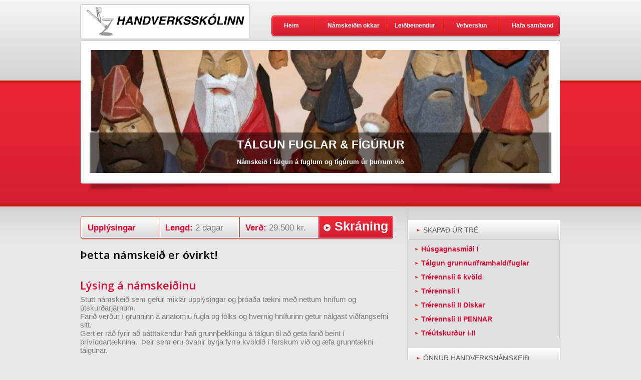

--- FILE ---
content_type: text/html; charset=utf-8
request_url: https://namskeid.handverkshusid.is/CourseDetail.aspx?cid=13
body_size: 33289
content:


<!DOCTYPE html>

<html xmlns="http://www.w3.org/1999/xhtml">
<head>
    <script src="Scripts/application.js"></script>
    <script src="Scripts/jquery.colorbox-min.js"></script>
    <script src="Scripts/cust.js?ver=1.9"></script>
    <script src="Scripts/bootstrap-select.min.js"></script>
    <script src="Scripts/ytv.js"></script>
    <script src="https://maps.googleapis.com/maps/api/js?v=3.exp&sensor=false"></script>
    <link href="Styles/application.css" rel="stylesheet" /><link href="Styles/style.css?ver=1.9" rel="stylesheet" /><link href="Styles/prettyPhoto.css" rel="stylesheet" /><link href="Styles/bootstrap-select.min.css" rel="stylesheet" /><link href="Styles/ytv.css" rel="stylesheet" /><meta charset="utf-8" /><meta name="viewport" content="width=device-width, maximum-scale=1, initial-scale=1, user-scalable=0" />
    <!-- Always force latest IE rendering engine or request Chrome Frame -->
    <meta content="IE=edge,chrome=1" http-equiv="X-UA-Compatible" /><link rel="stylesheet" href="https://fonts.googleapis.com/css?family=Open+Sans:400,600,800" /><title>
	Handverkshúsið - Námskeið
</title>

        <script>
            function initialize() {
                var fenway = new google.maps.LatLng(64.104612, -21.87229);
                var mapOptions = {
                    center: fenway,
                    zoom: 14
                };
                var map = new google.maps.Map(
                    document.getElementById('map-canvas'), mapOptions);
                var panoramaOptions = {
                    position: fenway,
                    pov: {
                        heading: 225,
                        pitch: 0,
                        zoom: 1
                    },
                    panControl: false,
                    zoomControl: false,
                    linksControl: false,
                    addressControl: false,
                    imageDateControl: false
                };
                var panorama = new google.maps.StreetViewPanorama(document.getElementById('pano'), panoramaOptions);
                map.setStreetView(panorama);
            }

            google.maps.event.addDomListener(window, 'load', initialize);

    </script>

		<script>
  (function(i,s,o,g,r,a,m){i['GoogleAnalyticsObject']=r;i[r]=i[r]||function(){
  (i[r].q=i[r].q||[]).push(arguments)},i[r].l=1*new Date();a=s.createElement(o),
  m=s.getElementsByTagName(o)[0];a.async=1;a.src=g;m.parentNode.insertBefore(a,m)
  })(window,document,'script','//www.google-analytics.com/analytics.js','ga');

  ga('create', 'UA-60789022-1', 'auto');
  ga('send', 'pageview');
</script>

<!-- Facebook Pixel Code -->

<script>

  !function(f,b,e,v,n,t,s)

  {if(f.fbq)return;n=f.fbq=function(){n.callMethod?

  n.callMethod.apply(n,arguments):n.queue.push(arguments)};

  if(!f._fbq)f._fbq=n;n.push=n;n.loaded=!0;n.version='2.0';

  n.queue=[];t=b.createElement(e);t.async=!0;

  t.src=v;s=b.getElementsByTagName(e)[0];

  s.parentNode.insertBefore(t,s)}(window, document,'script',

  'https://connect.facebook.net/en_US/fbevents.js');

  fbq('init', '186046376720977');

  fbq('track', 'PageView');

</script>

<noscript><img height="1" width="1" style="display:none"

  src=https://www.facebook.com/tr?id=186046376720977&ev=PageView&noscript=1

/></noscript>

<!-- End Facebook Pixel Code -->

</head>
<body>
    <form method="post" action="./CourseDetail.aspx?cid=13" id="form1">
<div class="aspNetHidden">
<input type="hidden" name="__VIEWSTATE" id="__VIEWSTATE" value="jdFUzhC94xVdl9qKj6XRLz550md4wQbL0DxHsXKqXsjU3uUWAaI9+zP/RTzLrUZTaUzv+Mayjz6hECjlj+KwoEuB7mniTZi48NnAkYmV6EPaXO4t6rbZ2QHaGEgFBZA7ezsrctFU53Dn1/qCYfWakq9KJuF4ucHG2gWvB9pK/qQvT7GCjoXikbSH9UXkIbI70jOdEz3yK4G3AH1QgYQB/axnMeMR0GsYsa8SSHTr2ubusjZC+NHG3HTLH6Cpj1652k+VDKQaFFHXBfuad+dR/wFM1Vi0WbZ0Amtchaf89/hk+VhorbXAD9zke+F+MlxuLAFN2LAdl6pe9Y7a7f+PZ5zdRs47PqNXjNUhLgtOyX1Z56N/XAeoZHrSiydJwRGGExjRfNOIgpKIfYMlVt2DuHT1Eo2a6Y6sa7G8F3rvC7uCaP45/1BG+lDkrMakKmkIPD8d0IP6Hmv5cJGdVjU00cvFIQPWuTCcIzimw/TlVj6BtvS0Hcpvcaje4edholMtTfCoGIlIY6uwVoD2TZjcxkvK558ULU+p8Eu4gWxm4ka73CqoHhaIbc340lmqdguuMAqRenkipbszyrh+jKTKvWWN+0pFOXlnjLC1Lbnsg/CQILfne20t/WV87Khkb4N6sponFSFWVyfrONNo8fzd8TbEqmKASnIpSWzIftiufXcViVzz7kcLRxloo3TE+4wDV8T93L8/DzXUSViqWPgeoWBrsMmQ2yEJgrqMMQthptpUpmJdz5kL0OSZ+cD+9uOxvdnXqunalotgcGioxeBabPaHXKGTOviufVwY9BfCiMw+NdmyUn0nSEKHEiMrSuf8ytzqOI0Ko7/KkTYTq3PaTW7o6yaQ0yrym4IfZ9vsBUR/e7l6Lh9fjMfQtjneFlJAZAszRsihKv2IRiSHk5sIXcpnKAY4zk7Hv7HMVZBkKvkCQBMnNLg2NgejVp8HMYz79mnfmYgXikyfnVOE9PEW4TGEZKojJ7KSmOePk6pZPwsELAPoIt+915HgWzTyr+SzjSKlrUk741D6aSa0lrHjisqtfQqk2j1Yn3/SdMBvaVB/oGzx3YX3a2VWeDY16xZFZhNGuO2ztTJOTd1rGLb/4AB4q9/ap5OajPJc0A8BO4XsLaqYefuRyHTE4qqTX0IZRFU+n27aLtPhBCqISoGfBWnOITkJUf7mvuy7i/IVxOSNj0/UY8BZYGUmXSkB21GhtejKkCdMkOzrgRB/KGOKEjYfMgN0Xn1cOfek+8WD7V2ivDE0eJFhqiIRtC+SkuvMGxwL7qWxxuxuKM/jYIu83fURuDXVH5TAOQ3gHd70NcCniPUI1ELVOjh3o1g4YlY2WsvonzMILik5BG9JQHSD2kD+95n/KSDFqldLNGIPBZWswIOtRdj092QBZDWs2VX0fmiMkHuXJ9G7Lxwh6Sgfg7b1nBKxYWwy2uUlr3l5AhkvizEMr+ycVlK9O7gKQA26Hsrwjhfo1c/[base64]/dHZ0c2gzymX1nAHe24RY95EyGgcD7n5bP9tNMJflN8hlLEhvKsfW0VziiPFFnleWsHQJVHWz8z69JEa/rAygTol3eXvrWUMg6jFVmnkg8eFfO3loOyybxh8iAgHEAvozoNwH6LEgKSoj/B+3GYISmV20W8EKr1N7nhpKTG/Ouu96mP4rdSoOn0DsHbHaxeEJgUaoiV09A4+F8/hL9XFQ/rVFudu2spsUsNKyDzDg9p+W8XGe4OI58n4mOnSmghYzTCmeVP82MyAZUnX0QvBaTdh9SgGdKikuUpQb/OgZJ+zJbWOA4GuifBYrhBvszuJJvYz53mOkNL9ropJFxft6tj/88AF3sGQDcbFdvGjIRZ4XTp3/XPx+EldQ7i7GV3GDB5FsPRG9KG8qP8Cy3sZNYnw3UehbBpjL+vPC1llxLNGawtC2KyoxlNREqjYkRgGXP95KYicnxZNfmE9eVPra+vJZVhdbM9zbZmVjGOOJRE/XUB9528Xj2m28v40PCwj+gKBPGdUFBREB8ITnmuUbLSXXSOVqibivP4kB1GwN0PQgI95OG1UFk5FrEE4lva2TcNrDUbH+Cpme/N/4SncM1JV69hEx3SNGslhUqreydUqdS/z2HS0fXMip+xhla/JiIlGiLCzsBIAowqw6ViVkD231ftyNtYIWcyP2pqcYJNHQHZDvQs1zpFYvGn3zkdWGd4Vv2HlGQjwHrQZMJ9CNQ889h+Cp8V/DdLM5+KNqv2KdtS5oDTx8ycPvaUO4RDrRrdcKOf4wYoaCXuxcXXYZohjwEEboKIt2FaGYv/hCeT671HD+6k5CUR2KQafuofE2RYHkry1X8FRu9exmmTD8DVWWiyP1qGR+PfkIux4bVsn7YVGD+8yq3zFBUVORjR6Zdtbgm/1Oq5jy5HMVe6pLeZMiPOnm4Fz5LlrGx0I6a6d78mb9nO+HLKygnX+m9S03rHaW8JM8TS8miV9/DBO997vgrqNrge99+Y2d2HbkrCh1SFqp3T3oossIjiSMr4G9w+41ih+PqwYJIbRkdISxvXNWLALasYhzGFgeOzEt3FIjNJ6SMwTCDW+ZRABCviC5DerF0Y/pHKXtJDIdhL0jZ/NizZK87qESmCFaHM3uy1q9isF2KiGZM/EB9vsgMgdKvAdbcWZZUUsaa47QC1xUA9/Arh31drijlA0iWlCeNENJkfBFbOGiY9tC01ugoWyXGLBz4bNRFJzGbDDA/G8r93tjL27Dcm3SXYHCpOiy62kYIBd9AH58HQ7mRmMXSZwMK7leylVb7m0rqge+gE0weYCse0uTrVQBG73vVw+qBMT6KOVvxvGQgxwXW6YmFx8Hhm20gxivc0Ir3ngI5M/9IufgxHDcr1NegqPKRM91HAbHQmslSC8jaQpUtDoTlpS86teYfdhlwX6JWV68v7Y5/GVYtcZ52ATj2V4VCYGcZZd3qPGGNVvdkCB8nwGE58ZoCPqn4AmIk6/ejfIcmMaLfYC72LDF2s+aGujszbrT0wya/tpCiGnmfgKO6Qo8z+u1kJtReO04O8r1CTlFnve5fyQNkSOSITd48DOIkCJEScrJM1K1mU6bxM9wivUwXkPlFv1isjGkH6QUS0WLHZaj23wp0lTWRB1qENX3l1FUlbrCn5vmWNtyOJypXUN4K4VnCq03Lj4ODdD6tNiB+SAeDxUygc4BWamh/r0n0AnhuuK+VMLGx7snP8okwDsA/vHEn08f5ougaDeoP5hs9+5ve33QpVjRddKSuDjEWGTTezyqin15v0gjRw4+G/cBv2A6QVM1r5+bGr9fMlvUj/OIZSWDN2Q4h+IqzZ+N3d/NqV0W9MUqJEIqGo4gVc6871eqHxic6bRbgu9igWvgTFqDrAQRmnuTObNC95KtjByif/+FelwNe12NRLZJu/YgzsYIbcUGdRDsv/7m8yIn1mf+kS0DjpvXCR7/va0zzaJepkw1lUBTBlaYvlMx0jDybsN/O2F0sFZ2lG9OOYdmNwdXXp4piPzqi0/JaCmSQxoIy3yOPM3o+Cz+Dn3OFWpfZ6cuiOvJx/YGZG5B3ksmSPECUPEIf90alSvOaeBRjjrMTDu88DgTFlgkhzqaaHDwGJeMlr38yY6UNg8mYTgV7FnFhmb4tYBdsI68drWmXAZMtdxwell4JWub4NQ2xVjcNJvmPw9XnGEhmezXzMoGk23moA/qgcJSlHam+dFfxJmBpwqTFpfwcCGGqNaoz2q/PymskdghLruzfzKXdD2H082h/0zlSxxFZHBh0x5+3OsKjoYAA8toc2AKpVZmR9msrnvna56QYEbznqMUxqo9zDqRyVgsyBPQhsyUtHL7Pc1w/5UixcsYM0dRIkGmkc4GErhc3N0AVHCKbkWAT86bESpR8XAodE1Jkmw/8BEHmelAVB2/vYFKoYkeU21aSRpBPiuJyNkOMXPL32uKfggJHB3ilV/KfXkscQvNdRO2bbpcAo+M2i13I3PcYe7VKv5dEcNyfpqvwLqE6LAPPELKO66JUr838tgzHJV8RM1q9So5WB4Xkj2X3YC5BItNcv+AXIT3Siz7MQckALtYLHTYMFDxqkI4grCRflM6mGNkp/[base64]/cDpDXgn2iL2fkw6KYhlNCCx6p2VwpVzxm0GTilP83KyBjBD7yUm4zchR4cT+l6qTrqozUdXfQ4vHgSS2i6MgWq+Ex8hOplcZmVFoEzU5afKFZ8t8xuVmhorrCXx13HDQ36GOPn3Put8TQ4S0hHqoAXe7cBPAPDkOFJnOa1+Y/7IUJBsGydEFBq/tUAqY+ZaOBcRrcHwTOIifun1dSXcAxZBKFLtcPnVNhKaVQWJC18oxcJaJl8tMQYD/1ic4QMl4fbLMkmrpaqKlRLBwitCPpyf7ZRBA9XxXBFtgp7XcE9BiLKTIM+9gzhi/7CPpatTwcs8x4kX7dpPAQNs8+gLfLLUzqbGpWlicLTFlbY4AtFH/FoRL+xGAJmHnjEPN23QMHRtuspugDYc2+Ht16w/rP87NWFqgRfljcrO3FV1Qb3GC/fOz4DUnAzncR2azwR/q9PwUCsLudOvfRx2s9veNrGozt6EwMVLI0iTjPNBveydGcKrRsap6TvCBKxkhjLgHUJdtXhmq6hfrbWFe7BbHRKLUI5hW1M5bJO6qErkmvAeaGnFuwe17M+Wfw21py5Mmrrj2grtDOYKL99I5O106h0/4SVw8JEh7N8kmoBUHAJNPgkG1vLKlHY3reQC2/X7pIdhsDV49siFIJaDKZGj7zH548jfHXHB5r/qZqDPoNgWxn4R0iXr7rF6lfdYyOdPhouG2LF9dFb8Z585rjY1oAeXuyxV4TIH6UrN/Ee3p5iFrNNpX73qJVuc8d36CPLD/hzf4nqQL307ptV/x/T6yCOTB6Ym8L87K+ruZSfOhy5CGLCSfI9eJwBZXBSeMxCfgxXugJRnU1vv5UX/hirEsn+LZUCljgy7+QIAh6ZLJrPAbC0o2uDoo2gJU/fazz3F2l7oG+Rly6K+VoCnOZQ+/bqon2Ofn3roxhB5m6WgjHBjtPAg11NQcv5Zby4upyY46vTizn3kEtRIFfqT7D8s9x9rTx6Q9SxXmFaWJrKBLVIiWjMh5nahBfxFbTdL7/t8Itc6sgEc84tOyNPL5M+Klyg9MbZCSpQy4H0nUu7wQs03Y2agsryY2Cfv6m6fq1PQnqCOKst5/ACwmQBFkFuZY2zgnKvKFy5hphXYCcLPt17pgfAfXxjol95Fk5cH97QxMR0Ow9j80Kt5CFQ51iZ86KlXuoNT0Wqq/3BLpz3q2kXResUmGYTVcoXlTvO3tg8qHH7k/vQ68f3AjGmikJd1o0BLH3O8B/20VLSOM8jMQNhugRIy6JRMOebxCeC4+YDnH+Y3k4Np0cZ80mUhZcW5O5Yg1jvVlDi0wSCsyLOvGoUKob+H8shKrN2Xk5tMHXpAmpS/aoE/VIH26bZRnHGS0IHuOMK4SP2wjHAoXtNAZOw7vkEZqNnL7/zigPaTJdyrKDjjZ3Tl+1BWxtY90rL7sQ7mTAfwHMQtI+r9xh6qC/rW7yYlzoVWPnKJx3EUdz4FXPwsdFfLJ2xi6VZ2YKphlqMqmPCQ2MSm91ZL9xu3FiTPholDXneCmhhtFuQJKGUFInfh8c5gvObO+AxkTGLdBiesKZpP/pogg1DToiwW8vqrCofaeWwNi3tXUMo4KnGfu9UGdWEfiyvjN5YP9bsXX+f51IE6/sJSBaibM1a8yZh+rSxS9eapX2/moCg0eqPIPGzoEA9Sv2If+7zgRtxOC5/QDI1QanhM760Le5MnxnlyU6P2StmDtDxKlQtKPHQiP0Jdc2gKxmyUr5imWxDJ0C0KdV6paFnD11rb0Lf5oUM1QtUByPkTRDPD3SJ051fjBaIohTbN7XPjsiQ5oZplb9/Ns+ktsxS/+7KY2y0RL452p++5G+yEYpE0GpbUt6Bzi/AAMcj0vVqQflOjR8q5ZfQPKquX0zYZEp/X+5W8Z1NCsnySytPV5JqJNCo84aLjProRsBjcmpt2uNUldhycnrrITDtxZ678ejxMZQMYHwEX5UZgiN1lHRrT2mCtQ4Pi2/[base64]/k9zp1rlobrG8pr59Kib/B1u+n7uOs3A17ha2X8N1pVPSXPwoNOa80WsoY2ipty4NJAiZ9ImDzZfaG2f+gwoTx1n0jFuQjvL2XqA8xb2Z+v72H0pSgBikwR9vw7EyBSchTjmJUJj2b+ZLUdH8dCPEJoC5KjJ5SvWqj00W1Ad0/TAbgYOE0k8GPn1LO+s7u6wg6jL1kHfRmXhTJHxJpnJC/1yqy0CVHKBfDWWPH0okswb8N73c3Cl+WRuvHqPrd9PxiTRgVWEvVeRcHKsmFaU8xxgGPvoeYcmnHSeaXBwL+6OdxT80hZwqH/yunXE/8AQvXKJenwgYXSsAYZHwioRlMaJ5yOSDdeZVKDDT5KEG3g/TpaQOFWljZMibVaORkLXrP+VcgWv9DGInU0jd2aUYDbBZRA9+FzZuz/e+4F24Sy1OCmzDm8BT8v8oUKEpIh6r2rvZ+VmKQydA2AL7bKCQiKWnHA/2sWGPGrRBBCFaE4c/ivqh26AZpXwCXIggYTaQ6pqn9pe1xh2eODkV/RG8CS3T26vqVQwGBkPw2mltQKT/ztz9yQHpsc8CqB4Xzo/GCUKkMISgGbwDW1hG3bkl+fOXg/eqjnWTvWn5ioxN/CDUnZKV2omftpVrQmb1ZLk3IJW4fBK2XsPPACxiVSG2sPB6+rEu0OGXA578Tr9DGlrru/ZKrdLbrdYQAEA2Yc2YwrKIKKIz9nVsEFgHHzea/O4yj2tZzUYqalt9+q6Cn3yEQbcSlB+o4Kwr7nz/W167S6tRn9HxvOBL08zwIfdqTf8bVv7mhpUCWohJuxq9aTFnp8w8cMfvlRaBanZACS04MfvbevcUkkJK/MfjH/DYoJ6Nw8CZS9cSlht+7MZyM/IF1LUsIpSeAaOkNA+JV5Bf9+L8EOnXKUkc7tX35a/SQ5ZEvyOdjUhtOb/Jh+y0QMPthYtWCcJJQZRCaDk0tZvDKQ7rBFY8JZZrEiwg1vklPrz239ZX7CVD3OJGIp4O+6OrHKqJ2bzmrus7FhcpzbXbXJM1VXnxhar3jQQ3MtI3e92qxI9Xj7lqsf3D/byeKAJ3z3vyX/zYS9blzTUkEyEjHZnmOosh/PMkeUjvs0yq8ohlwxWvKvgHu1YPcIGQaEI4dMt+jhkdUlxWQ7PREYd2e/8OXe6UKolyzawU+XO/zoCN5Bv+SiC8YctpenYTHG+H2Yowilv6Q4D4eyHwmZ9oDAtaV81/70QTmN+dYVV34vkrhg2d93oVFRVDWh0mEfEhTYYooxK6I49f32ralQV1XfpH/elvhg1f/M27WR8gvR3nhPDiEs6Y0HfqFgs5bwrXcZuWbl9v0IsGqlAg1k8vPJK2gbTn+/Hp95cw3FC3gSFz7/43UnytEgMkY7ebB+9HO0iyNmllxWe050gKTlMjuP2i+8nqTuH0UujsZIzXGLLDtoW08nnb2yY+yt0OFaJgkKuXNUVzkM9Qp+Y6/tCsdVvPkeQlwHCL0a4Cox05aoSrHYt9sifEhqB02fDfGvXHF1R60p7SRE+jgf3CNeYG2iZlt5ll9SP6YWyf2oyxtm+mwfR90aVdQmLVx/GXblqbR/VrCs5pkWCRVOsdEyFJOjdYa6Uvh/WnjSm4Y6jA+0wiayPXlYz9JOwZER49fzXej2ntu0c5pt/0zR3FhoaCZDnA5VSnRoNaNNx2DEIXCXVt9+sEs1D5gfz+6Y9QYr3Bpx/64HvNgVSBb64OnG6Rsb0HGD88vgJoR7yP3DFZ5XOXZjgK5yzXvnWuurVM/hueTf+Ueq19nVUSUQ0TZafCPTyA6cegCFflvpBr1wBJnZ4VYYGJOjmqoVoRYE9HWS6CHUcW9kFc0BeaPCelMPmebz2R2XcZC2AEBj1Bvr7htnY9UaMgj72nS6bepGbKNMSqIMR4/ymtemh54dzdWj5BC950hBTJ0c6zliqfNcQ8IipOKU5YyBHvks2j4kRS0pfOKhU12NpNjomdtZ5w4+2QTNVYOS+mNDYbzAwG23KBDB0cEZLOdEE7+17kCaBeiP1UByiUPIYGywpsYo8xoxiqOknVooEtVnA91JtkqavRvIP5jAdfbycBpCs" />
</div>

<script type="text/javascript">
//<![CDATA[
var theForm = document.forms['form1'];
if (!theForm) {
    theForm = document.form1;
}
function __doPostBack(eventTarget, eventArgument) {
    if (!theForm.onsubmit || (theForm.onsubmit() != false)) {
        theForm.__EVENTTARGET.value = eventTarget;
        theForm.__EVENTARGUMENT.value = eventArgument;
        theForm.submit();
    }
}
//]]>
</script>


<script src="/WebResource.axd?d=pynGkmcFUV13He1Qd6_TZP3HfJgcDPRUKgHPbtzxfqA6kYmofiQ4MblFtxA-pJ3-VZ1P_3_9p7MtXdYI0H6EEg2&amp;t=638787900140223901" type="text/javascript"></script>

<div class="aspNetHidden">

	<input type="hidden" name="__VIEWSTATEGENERATOR" id="__VIEWSTATEGENERATOR" value="F3E4E223" />
	<input type="hidden" name="__SCROLLPOSITIONX" id="__SCROLLPOSITIONX" value="0" />
	<input type="hidden" name="__SCROLLPOSITIONY" id="__SCROLLPOSITIONY" value="0" />
	<input type="hidden" name="__EVENTTARGET" id="__EVENTTARGET" value="" />
	<input type="hidden" name="__EVENTARGUMENT" id="__EVENTARGUMENT" value="" />
	<input type="hidden" name="__EVENTVALIDATION" id="__EVENTVALIDATION" value="qeCLg4bBG8RYlpCtBU5h6cOYFLT6LFitAgpGESjI4ainUPWfl+NBX8Q+MsWEosRzGW9EaApjl1ANtf4w0pvn4ekWpRFcqDe5d87TZgfLLOmWA/jCQ7Kb4968GY1zLP4K" />
</div>
<div id="fb-root"></div>
<script>(function (d, s, id) {
    var js, fjs = d.getElementsByTagName(s)[0];
    if (d.getElementById(id)) return;
    js = d.createElement(s); js.id = id;
    js.src = "//connect.facebook.net/en_US/all.js#xfbml=1&appId=155798151174986";
    fjs.parentNode.insertBefore(js, fjs);
}(document, 'script', 'facebook-jssdk'));</script>
<div id="wrap">
            <div id="logo">
                <a href="/">
                    <img src="/images/logo.png" border="0"/></a>
            </div>
            <div id="top-right">
                <p>Handverkshúsið  &nbsp; | &nbsp; Dalvegi 10-14, 201 Kópavogi &nbsp;| &nbsp; Sími: 555-1212 &nbsp;</p>
            </div>
            <div id="navigation">

                <div id="home"><a href="/default.aspx"><span>Heim</span></a></div>
                <div id="explore-courses"><a href="/courses.aspx"><span>Námskeiðin okkar</span></a></div>
                <div id="the-tutors"><a href="/Instructors.aspx"><span>Leiðbeinendur</span></a></div>
                <div id="local-info"><a href="http://www.handverkshusid.is"><span>Vefverslun</span></a></div>
                <div id="contact-us"><a href="mailto:namskeid@handverkshusid.is"><span>Hafa samband</span></a></div>
            </div>

                
        <div id="deeper-banner-outer">
        <div id="home-banner-inner">
            <div id="ContentPlaceHolder1_homebannerimage" class="homebannerimg" style="background-image:url(/Images/uploaded/e1aae6bb-06b6-4089-8e6b-00dd13de08d8.jpg);"></div>
            <div id="ContentPlaceHolder1_homebannerimagetextLarge">TÁLGUN FUGLAR & FÍGÚRUR</div>
            <div id="ContentPlaceHolder1_homebannerimagetextSmall">Námskeið í tálgun á fuglum og fígúrum úr þurrum við</div>
        </div>
    </div>

            <div id="main-content-holder">
    <div id="ContentPlaceHolder1_coursecontent">
        <div id="main-content">
            <br class="big-break"/>

            <div id="course-details-small">
                <span class="details-bold">Upplýsingar</span>
                <span class="duration">
                    <span class="details-bold">Lengd:</span>
                    <span id="ContentPlaceHolder1_daycount">2 dagar</span></span>
                <span class="price"><span class="details-bold">Verð:</span>
                    <span id="ContentPlaceHolder1_courseprice">29.500 kr.</span></span>
                <div id="book-now-small">
                    <a href="/NoDatesFound.aspx" id="ContentPlaceHolder1_booknowlink">
                        <img src="/images/book-now-button-small2.png" border="0"/><span>Skráning</span></a>
                </div>
            </div>
            <div class="content-section">
                <div id="ContentPlaceHolder1_inactivecourse">
                <h1 style="color:black;">Þetta námskeið er óvirkt!</h1>
                    <hr />
                    </div>
                <h1 class="coursetexthdr">Lýsing á námskeiðinu</h1>
                <p id="ContentPlaceHolder1_introtext">Stutt námskeið sem gefur miklar upplýsingar og þróaða tækni með nettum hnífum og útskurðarjárnum.&nbsp;<br>Farið verður í grunninn á anatomiu fugla og fólks og hvernig hnífurinn getur nálgast viðfangsefni sitt.&nbsp;<br>Gert er ráð fyrir að þátttakendur hafi grunnþekkingu á tálgun til að geta farið beint í þrívíddartæknina. &nbsp;Þeir sem eru óvanir byrja fyrra kvöldið í ferskum við og æfa grunntækni tálgunar.</p>
            </div>

            <div id="ContentPlaceHolder1_ytframeTop"></div>

            <div id="ContentPlaceHolder1_picturegallery" class="content-section">
                
                
                        <ul id="gallery">
                    
                        <li><a title="" rel="prettyPhoto[pp_gal]" href="/Images/uploaded/17b3edf0-96bc-428e-8be8-8191518753ba.gif" class="cboxElement" style="background-image: url('/Images/uploaded/17b3edf0-96bc-428e-8be8-8191518753ba_thumb.gif')"></a></li>
                            
                            
                    
                        <li><a title="" rel="prettyPhoto[pp_gal]" href="/Images/uploaded/6f26bbe5-392f-4bc6-b141-89afbef2c386.jpg" class="cboxElement" style="background-image: url('/Images/uploaded/6f26bbe5-392f-4bc6-b141-89afbef2c386_thumb.jpg')"></a></li>
                            
                            
                    
                        <li><a title="" rel="prettyPhoto[pp_gal]" href="/Images/uploaded/61ce90e2-35e2-4a91-9ca4-2e72c948e9c3.jpg" class="cboxElement" style="background-image: url('/Images/uploaded/61ce90e2-35e2-4a91-9ca4-2e72c948e9c3_thumb.jpg')"></a></li>
                            
                            
                    
                        <li><a title="" rel="prettyPhoto[pp_gal]" href="/Images/uploaded/56cc5921-ee24-4d7c-a612-4634ac7a57fb.jpg" class="cboxElement" style="background-image: url('/Images/uploaded/56cc5921-ee24-4d7c-a612-4634ac7a57fb_thumb.jpg')"></a></li>
                            
                            
                    
                        <li><a title="" rel="prettyPhoto[pp_gal]" href="/Images/uploaded/01ad532b-cff0-4f55-b2df-2bfcad65ed21.jpg" class="cboxElement" style="background-image: url('/Images/uploaded/01ad532b-cff0-4f55-b2df-2bfcad65ed21_thumb.jpg')"></a></li>
                            
                            
                    
                        <li><a title="" rel="prettyPhoto[pp_gal]" href="/Images/uploaded/c915169f-72c2-4dc4-8043-daedd06ac4ac.jpg" class="cboxElement" style="background-image: url('/Images/uploaded/c915169f-72c2-4dc4-8043-daedd06ac4ac_thumb.jpg')"></a></li>
                            
                            
                    
                        <li><a title="" rel="prettyPhoto[pp_gal]" href="/Images/uploaded/7c8300a2-ccd7-4f6d-b541-d3c127b6c781.JPG" class="cboxElement" style="background-image: url('/Images/uploaded/7c8300a2-ccd7-4f6d-b541-d3c127b6c781_thumb.JPG')"></a></li>
                            
                            
                    
                        <li><a title="" rel="prettyPhoto[pp_gal]" href="/Images/uploaded/51ae17dd-59e5-4576-b59d-fce4a263767a.jpg" class="cboxElement" style="background-image: url('/Images/uploaded/51ae17dd-59e5-4576-b59d-fce4a263767a_thumb.jpg')"></a></li>
                            
                            
                    
                        <li><a title="" rel="prettyPhoto[pp_gal]" href="/Images/uploaded/182b906e-3f4d-454b-8732-d22d3c8c6fe3.jpg" class="cboxElement" style="background-image: url('/Images/uploaded/182b906e-3f4d-454b-8732-d22d3c8c6fe3_thumb.jpg')"></a></li>
                            
                            
                    
                        <li><a title="" rel="prettyPhoto[pp_gal]" href="/Images/uploaded/ce95aa88-a7e3-4bf4-b66e-df12b855b211.jpg" class="cboxElement" style="background-image: url('/Images/uploaded/ce95aa88-a7e3-4bf4-b66e-df12b855b211_thumb.jpg')"></a></li>
                            
                            
                    
                        <li><a title="" rel="prettyPhoto[pp_gal]" href="/Images/uploaded/e04cde40-2a8f-4ed4-a0c3-7f4946af9219.jpg" class="cboxElement" style="background-image: url('/Images/uploaded/e04cde40-2a8f-4ed4-a0c3-7f4946af9219_thumb.jpg')"></a></li>
                            
                            
                    
                        <li><a title="" rel="prettyPhoto[pp_gal]" href="/Images/uploaded/ff8a26ae-5a9d-494d-af1b-968c9f6f6e0a.jpg" class="cboxElement" style="background-image: url('/Images/uploaded/ff8a26ae-5a9d-494d-af1b-968c9f6f6e0a_thumb.jpg')"></a></li>
                            
                            
                    
                        <li><a title="" rel="prettyPhoto[pp_gal]" href="/Images/uploaded/49387bc9-cadc-4a36-bfdd-03ddc152c3f5.jpg" class="cboxElement" style="background-image: url('/Images/uploaded/49387bc9-cadc-4a36-bfdd-03ddc152c3f5_thumb.jpg')"></a></li>
                            
                            
                    
                        <li><a title="" rel="prettyPhoto[pp_gal]" href="/Images/uploaded/b00bbc3f-4f34-4a6a-8f12-715e40eeefa1.jpg" class="cboxElement" style="background-image: url('/Images/uploaded/b00bbc3f-4f34-4a6a-8f12-715e40eeefa1_thumb.jpg')"></a></li>
                            
                            
                    
                        </ul>
                    
            </div>

             <div class="content-section">
                <h1 class="coursetexthdr">Þú munt læra</h1>
                <p id="ContentPlaceHolder1_whatyouwilllearn">Fyrir þá sem vilja læra fíntálgun á fuglum og fólki. Farið í fínvinnu og tækni við augu, munn og andlit sem og þrívíddarhugsun í formun.<br>Á námskeiðinu læra&nbsp;nemendur frekari meðferð hnífsins auk þess koma fleiri hnífar við sögu svo sem v-járn. brýnslu hnífanna og umhirðu þeirra. &nbsp;<br>Mismunandi viður er til skoðunnar og yfirborðsmeðferðir&nbsp;<br></p>
            </div>

            <div class="content-section">
                <h1 class="coursetexthdr">Leiðbeinandi</h1>
                <div id="ContentPlaceHolder1_instructorImage" class="catback" style="background-image:url(/Images/uploaded/21f70d77-28bd-4947-90cd-b39a3152bbf3.jpg);"></div>
                <ul class="bullet-list-dj">
                    <li>
                        <a href="/Instructor.aspx?id=11" id="ContentPlaceHolder1_tutorlink">Bjarni &#222;&#243;r Kristj&#225;nsson</a>
                    </li>
                </ul>
            </div>
            <div class="content-section">
                <h1 class="coursetexthdr">Næstu námskeið</h1>
                <h4 id="ContentPlaceHolder1_noCourses" class="">Engin námskeið fundust</h4>
                <div style="float: left; width: 100%">
                    

                </div>
                
            </div>

            <div class="content-section content-section-bottom">
                <h1 class="coursetexthdr">Nánari upplýsingar</h1>
                <p id="ContentPlaceHolder1_additionalnotes">Námskeið Handverkshússins eru styrkhæf hjá flestum fræðslusjóðum stéttarfélaga. Þátttakendur fá viðurkenningarskjal fyrir þátttöku sína og skráðar kennslustundir.&nbsp;<b><br></b>Forföll tilkynnist með góðum fyrirvara og við leitumst við að bjóða í staðin&nbsp;þátttöku á næsta námskeiði þegar forföll vegna óviðráðanlegra orsaka koma upp (endurgreiðum ekki).<br><b>Námskeiðið skilar 12% afslætti til þátttakenda af öllum tálguverkfærum og&nbsp;brýnsluverkfærum m fram yfir námskeiðið, nóg er að nefna skráninguna&nbsp;</b><b>&nbsp;í Rauðagerði 25 í Reykjavík.</b><br></p>
            </div>
            <div id="ContentPlaceHolder1_ytframe"></div>
        </div>

    </div>
    
</div>
    <script type="text/javascript">
        $(document).ready(function () {
            var cid = getUrlVars().cid;
            $("#side-navigation li.course#" + cid).removeClass("dropdown-selected");
            $("#side-navigation li.course#" + cid).addClass("selected-dropdown");
        });
    </script>

            
                    <div id="side-navigation">
                        <div id="top-of-divider"></div>
                        <ul style="margin-top: -19px;">
                            
                
                    <li id='2' class='middle cat'><a href='/CourseCat.aspx?id=2'>SKAPAÐ ÚR TRÉ</a></li>
                
                    <li id='6' class='dropdown-selected course'><a href='/CourseDetail.aspx?cid=6'>Húsgagnasmíði I</a></li>
                
                    <li id='1042' class='dropdown-selected course'><a href='/CourseDetail.aspx?cid=1042'>Tálgun grunnur/framhald/fuglar</a></li>
                
                    <li id='1041' class='dropdown-selected course'><a href='/CourseDetail.aspx?cid=1041'>Trérennsli 6 kvöld</a></li>
                
                    <li id='1045' class='dropdown-selected course'><a href='/CourseDetail.aspx?cid=1045'>Trérennsli I</a></li>
                
                    <li id='1039' class='dropdown-selected course'><a href='/CourseDetail.aspx?cid=1039'>Trérennsli II Diskar</a></li>
                
                    <li id='1044' class='dropdown-selected course'><a href='/CourseDetail.aspx?cid=1044'>Trérennsli II PENNAR</a></li>
                
                    <li id='5' class='dropdown-selected course'><a href='/CourseDetail.aspx?cid=5'>Tréútskurður I-II</a></li>
                
                    <li id='9' class='middle cat'><a href='/CourseCat.aspx?id=9'>ÖNNUR HANDVERKSNÁMSKEIÐ</a></li>
                
                    <li id='31' class='dropdown-selected course'><a href='/CourseDetail.aspx?cid=31'>Brýnsla Rennijárn</a></li>
                
                    <li id='14' class='dropdown-selected course'><a href='/CourseDetail.aspx?cid=14'>Brýnsla verkfæra</a></li>
                
                    <li id='35' class='dropdown-selected course'><a href='/CourseDetail.aspx?cid=35'>Gler framhaldsnámskeið</a></li>
                
                    <li id='9' class='dropdown-selected course'><a href='/CourseDetail.aspx?cid=9'>Gler Tiffany´s I </a></li>
                
                    <li id='16' class='dropdown-selected course'><a href='/CourseDetail.aspx?cid=16'>Hnífasmíði</a></li>
                
                    <li id='1035' class='dropdown-selected course'><a href='/CourseDetail.aspx?cid=1035'>Leðurnámskeið grunnur </a></li>
                
                    <li id='19' class='dropdown-selected course'><a href='/CourseDetail.aspx?cid=19'>Leðursaumur 10 kvöld</a></li>
                
                    <li id='12' class='middle cat'><a href='/CourseCat.aspx?id=12'>SILFURSMÍÐI</a></li>
                
                    <li id='11' class='dropdown-selected course'><a href='/CourseDetail.aspx?cid=11'>Silfurleir</a></li>
                
                    <li id='27' class='dropdown-selected course'><a href='/CourseDetail.aspx?cid=27'>Silfursmíði - VINNUSTOFA</a></li>
                
                    <li id='10' class='dropdown-selected course'><a href='/CourseDetail.aspx?cid=10'>Silfursmíði 10 vikna</a></li>
                
                    <li id='26' class='dropdown-selected course'><a href='/CourseDetail.aspx?cid=26'>Silfursmíði I </a></li>
                
                    <li id='22' class='dropdown-selected course'><a href='/CourseDetail.aspx?cid=22'>Víravirki þjóðbúningar</a></li>
                
                    </ul>
                    </div>
                
        </div>

<div id="footer-outer">
<div id="footer-inner">
<div class="column1">
            <div id="map-canvas" style="width: 400px; height: 300px"></div>
    <div id="pano" style="position:absolute; left:410px; top: 8px; width: 400px; height: 300px;"></div>
</div>
<div class="column2">
    
    <div class="fb-like" data-href="https://www.facebook.com/pages/Handverksh%C3%BAsi%C3%B0/116827741673373" data-layout="box_count" data-action="like" data-show-faces="false" data-share="true"></div>
</div>

<div class="column3">
<div class="footer-header"><h2 style="color:white;">Hafa samband</h2></div>

<p class="footer-contact-copy-address">
Handverkshúsið - Rauðagerði 25, 108 Reykjavík
</p>
<div class="footer-contact-copy-large">
<img src="/images/footer-phone-icon.png" alt="Phone icon">&nbsp;555-1212<br><br>
<img src="/images/footer-email-icon.png" alt="Phone icon">&nbsp;<a href="mailto:namskeid@handverkshusid.is">Hafa samband</a>
<hr /><a href="/TermsAndConditions.aspx">Skilmálar</a>
</div>
</div>
</div>
</div> 
<input type="hidden" name="ctl00$hdnytusrname" id="hdnytusrname" />
    

<script type="text/javascript">
//<![CDATA[

theForm.oldSubmit = theForm.submit;
theForm.submit = WebForm_SaveScrollPositionSubmit;

theForm.oldOnSubmit = theForm.onsubmit;
theForm.onsubmit = WebForm_SaveScrollPositionOnSubmit;
//]]>
</script>
</form>


<!-- Facebook Popup Widget START -->
    <style>
#fanback {
display:none;
background:rgba(0,0,0,0.8);
width:100%;
height:100%;
position:fixed;
top:0;
left:0;
z-index:99999;
}
#fan-exit {
width:100%;
height:100%;
}
#mainpopupboxcontent {
background:white;
width:420px;
height:240px;
position:absolute;
top:58%;
left:63%;
margin:-220px 0 0 -375px;
-webkit-border-radius: 2px;
-moz-border-radius: 2px;
border-radius: 2px;
margin: -220px 0 0 -375px;
}

a.boxclose{
float: right;
right: 0px;
cursor: pointer;
color: #000;
border-left: 1px solid #AEAEAE;
border-bottom: 1px solid #AEAEAE;
font-size: 31px;
font-weight: bold;
display: inline-block;
line-height: 0px;
padding: 11px 3px;
position: absolute;      
}

.boxclose:before {
    content: "×";
}
a.boxclose:hover
{
    text-decoration:none !important;
    background-color: rgb(228, 228, 228);
}

#linkit,#linkit a.visited,#linkit a,#linkit a:hover {
color:#80808B;
font-size:10px;
margin: 0 auto 5px auto;
float:center;
}
</style>
 
 
<script type='text/javascript'>
//<![CDATA[
jQuery.cookie = function (key, value, options) {
 
// key and at least value given, set cookie...
if (arguments.length > 1 && String(value) !== "[object Object]") {
options = jQuery.extend({}, options);
 
if (value === null || value === undefined) {
options.expires = -1;
}
 
if (typeof options.expires === 'number') {
var days = options.expires, t = options.expires = new Date();
t.setDate(t.getDate() + days);
}
 
value = String(value);
 
return (document.cookie = [
encodeURIComponent(key), '=',
options.raw ? value : encodeURIComponent(value),
options.expires ? '; expires=' + options.expires.toUTCString() : '', // use expires attribute, max-age is not supported by IE
options.path ? '; path=' + options.path : '',
options.domain ? '; domain=' + options.domain : '',
options.secure ? '; secure' : ''
].join(''));
}
 
// key and possibly options given, get cookie...
options = value || {};
var result, decode = options.raw ? function (s) { return s; } : decodeURIComponent;
return (result = new RegExp('(?:^|; )' + encodeURIComponent(key) + '=([^;]*)').exec(document.cookie)) ? decode(result[1]) : null;
};
//]]>
</script>
<script type='text/javascript'>
jQuery(document).ready(function($){
if($.cookie('popup_user_login') != 'yes'){
$('#fanback').delay(10000).fadeIn('medium');
$('#boxclose, #fan-exit').click(function () {
$('#fanback').stop().fadeOut('medium');
});
}
$.cookie('popup_user_login', 'yes', { path: '/', expires: 730 });
});
</script>
 
<div id='fanback'>
<div id='fan-exit'>
</div>
<div id='mainpopupboxcontent'>
<a class="boxclose" id="boxclose"></a>
<iframe allowtransparency='true' frameborder='0' scrolling='no' src='//www.facebook.com/plugins/likebox.php?href=
http://www.facebook.com/pages/Handverkshúsið/116827741673373
    &width=402&height=255&colorscheme=light&show_faces=true&show_border=false&stream=false&header=false' style='border: none; overflow: hidden; margin-top: 0px; width: 402px; height: 230px;'></iframe>
</div>
</div>
<!-- Facebook Popup Widget END. -->
    </body>
</html>


--- FILE ---
content_type: text/css
request_url: https://namskeid.handverkshusid.is/Styles/application.css
body_size: 741545
content:
/*! normalize.css v2.1.3 | MIT License | git.io/normalize */
/* line 22, /home/andrei/core-admin-release/core-admin/source/stylesheets/bootstrap/_normalize.scss */
article,
aside,
details,
figcaption,
figure,
footer,
header,
hgroup,
main,
nav,
section,
summary {
  display: block; }

/* line 32, /home/andrei/core-admin-release/core-admin/source/stylesheets/bootstrap/_normalize.scss */
audio,
canvas,
video {
  display: inline-block; }

/* line 41, /home/andrei/core-admin-release/core-admin/source/stylesheets/bootstrap/_normalize.scss */
audio:not([controls]) {
  display: none;
  height: 0; }

/* line 52, /home/andrei/core-admin-release/core-admin/source/stylesheets/bootstrap/_normalize.scss */
[hidden],
template {
  display: none; }

/* line 66, /home/andrei/core-admin-release/core-admin/source/stylesheets/bootstrap/_normalize.scss */
html {
  font-family: sans-serif;
  -ms-text-size-adjust: 100%;
  -webkit-text-size-adjust: 100%; }

/* line 76, /home/andrei/core-admin-release/core-admin/source/stylesheets/bootstrap/_normalize.scss */
body {
  margin: 0; }

/* line 88, /home/andrei/core-admin-release/core-admin/source/stylesheets/bootstrap/_normalize.scss */
a {
  background: transparent; }

/* line 96, /home/andrei/core-admin-release/core-admin/source/stylesheets/bootstrap/_normalize.scss */
a:focus {
  outline: thin dotted; }

/* line 105, /home/andrei/core-admin-release/core-admin/source/stylesheets/bootstrap/_normalize.scss */
a:active,
a:hover {
  outline: 0; }

/* line 118, /home/andrei/core-admin-release/core-admin/source/stylesheets/bootstrap/_normalize.scss */
h1 {
  font-size: 2em;
  margin: 0.67em 0; }

/* line 127, /home/andrei/core-admin-release/core-admin/source/stylesheets/bootstrap/_normalize.scss */
abbr[title] {
  border-bottom: 1px dotted; }

/* line 136, /home/andrei/core-admin-release/core-admin/source/stylesheets/bootstrap/_normalize.scss */
b,
strong {
  font-weight: 600; }

/* line 144, /home/andrei/core-admin-release/core-admin/source/stylesheets/bootstrap/_normalize.scss */
dfn {
  font-style: italic; }

/* line 152, /home/andrei/core-admin-release/core-admin/source/stylesheets/bootstrap/_normalize.scss */
hr {
  -moz-box-sizing: content-box;
  box-sizing: content-box;
  height: 0; }

/* line 162, /home/andrei/core-admin-release/core-admin/source/stylesheets/bootstrap/_normalize.scss */
mark {
  background: #ff0;
  color: #000; }

/* line 174, /home/andrei/core-admin-release/core-admin/source/stylesheets/bootstrap/_normalize.scss */
code,
kbd,
pre,
samp {
  font-family: monospace, serif;
  font-size: 1em; }

/* line 183, /home/andrei/core-admin-release/core-admin/source/stylesheets/bootstrap/_normalize.scss */
pre {
  white-space: pre-wrap; }

/* line 191, /home/andrei/core-admin-release/core-admin/source/stylesheets/bootstrap/_normalize.scss */
q {
  quotes: "\201C" "\201D" "\2018" "\2019"; }

/* line 199, /home/andrei/core-admin-release/core-admin/source/stylesheets/bootstrap/_normalize.scss */
small {
  font-size: 80%; }

/* line 208, /home/andrei/core-admin-release/core-admin/source/stylesheets/bootstrap/_normalize.scss */
sub,
sup {
  font-size: 75%;
  line-height: 0;
  position: relative;
  vertical-align: baseline; }

/* line 215, /home/andrei/core-admin-release/core-admin/source/stylesheets/bootstrap/_normalize.scss */
sup {
  top: -0.5em; }

/* line 219, /home/andrei/core-admin-release/core-admin/source/stylesheets/bootstrap/_normalize.scss */
sub {
  bottom: -0.25em; }

/* line 231, /home/andrei/core-admin-release/core-admin/source/stylesheets/bootstrap/_normalize.scss */
img {
  border: 0; }

/* line 239, /home/andrei/core-admin-release/core-admin/source/stylesheets/bootstrap/_normalize.scss */
svg:not(:root) {
  overflow: hidden; }

/* line 251, /home/andrei/core-admin-release/core-admin/source/stylesheets/bootstrap/_normalize.scss */
figure {
  margin: 0; }

/* line 263, /home/andrei/core-admin-release/core-admin/source/stylesheets/bootstrap/_normalize.scss */
fieldset {
  border: 1px solid #c0c0c0;
  margin: 0 2px;
  padding: 0.35em 0.625em 0.75em; }

/* line 274, /home/andrei/core-admin-release/core-admin/source/stylesheets/bootstrap/_normalize.scss */
legend {
  border: 0;
  padding: 0; }

/* line 288, /home/andrei/core-admin-release/core-admin/source/stylesheets/bootstrap/_normalize.scss */
button,
input,
select,
textarea {
  font-family: inherit;
  font-size: 100%;
  margin: 0; }

/* line 300, /home/andrei/core-admin-release/core-admin/source/stylesheets/bootstrap/_normalize.scss */
button,
input {
  line-height: normal; }

/* line 312, /home/andrei/core-admin-release/core-admin/source/stylesheets/bootstrap/_normalize.scss */
button,
select {
  text-transform: none; }

/* line 327, /home/andrei/core-admin-release/core-admin/source/stylesheets/bootstrap/_normalize.scss */
button,
html input[type="button"],
input[type="reset"],
input[type="submit"] {
  -webkit-appearance: button;
  cursor: pointer; }

/* line 337, /home/andrei/core-admin-release/core-admin/source/stylesheets/bootstrap/_normalize.scss */
button[disabled],
html input[disabled] {
  cursor: default; }

/* line 347, /home/andrei/core-admin-release/core-admin/source/stylesheets/bootstrap/_normalize.scss */
input[type="checkbox"],
input[type="radio"] {
  box-sizing: border-box;
  padding: 0; }

/* line 358, /home/andrei/core-admin-release/core-admin/source/stylesheets/bootstrap/_normalize.scss */
input[type="search"] {
  -webkit-appearance: textfield;
  -moz-box-sizing: content-box;
  -webkit-box-sizing: content-box;
  box-sizing: content-box; }

/* line 371, /home/andrei/core-admin-release/core-admin/source/stylesheets/bootstrap/_normalize.scss */
input[type="search"]::-webkit-search-cancel-button,
input[type="search"]::-webkit-search-decoration {
  -webkit-appearance: none; }

/* line 380, /home/andrei/core-admin-release/core-admin/source/stylesheets/bootstrap/_normalize.scss */
button::-moz-focus-inner,
input::-moz-focus-inner {
  border: 0;
  padding: 0; }

/* line 390, /home/andrei/core-admin-release/core-admin/source/stylesheets/bootstrap/_normalize.scss */
textarea {
  overflow: auto;
  vertical-align: top; }

/* line 403, /home/andrei/core-admin-release/core-admin/source/stylesheets/bootstrap/_normalize.scss */
table {
  border-collapse: collapse;
  border-spacing: 0; }

@media print {
  /* line 8, /home/andrei/core-admin-release/core-admin/source/stylesheets/bootstrap/_print.scss */
  * {
    text-shadow: none !important;
    color: #000 !important;
    background: transparent !important;
    box-shadow: none !important; }

  /* line 16, /home/andrei/core-admin-release/core-admin/source/stylesheets/bootstrap/_print.scss */
  a,
  a:visited {
    text-decoration: underline; }

  /* line 20, /home/andrei/core-admin-release/core-admin/source/stylesheets/bootstrap/_print.scss */
  a[href]:after {
    content: " (" attr(href) ")"; }

  /* line 24, /home/andrei/core-admin-release/core-admin/source/stylesheets/bootstrap/_print.scss */
  abbr[title]:after {
    content: " (" attr(title) ")"; }

  /* line 31, /home/andrei/core-admin-release/core-admin/source/stylesheets/bootstrap/_print.scss */
  .ir a:after,
  a[href^="javascript:"]:after,
  a[href^="#"]:after {
    content: ""; }

  /* line 36, /home/andrei/core-admin-release/core-admin/source/stylesheets/bootstrap/_print.scss */
  pre,
  blockquote {
    border: 1px solid #999;
    page-break-inside: avoid; }

  /* line 41, /home/andrei/core-admin-release/core-admin/source/stylesheets/bootstrap/_print.scss */
  thead {
    display: table-header-group; }

  /* line 46, /home/andrei/core-admin-release/core-admin/source/stylesheets/bootstrap/_print.scss */
  tr,
  img {
    page-break-inside: avoid; }

  /* line 50, /home/andrei/core-admin-release/core-admin/source/stylesheets/bootstrap/_print.scss */
  img {
    max-width: 100% !important; }

  @page {
    margin: 2cm .5cm; }

  /* line 60, /home/andrei/core-admin-release/core-admin/source/stylesheets/bootstrap/_print.scss */
  p,
  h2,
  h3 {
    orphans: 3;
    widows: 3; }

  /* line 66, /home/andrei/core-admin-release/core-admin/source/stylesheets/bootstrap/_print.scss */
  h2,
  h3 {
    page-break-after: avoid; }

  /* line 71, /home/andrei/core-admin-release/core-admin/source/stylesheets/bootstrap/_print.scss */
  .navbar {
    display: none; }

  /* line 76, /home/andrei/core-admin-release/core-admin/source/stylesheets/bootstrap/_print.scss */
  .table td,
  .table th {
    background-color: #fff !important; }

  /* line 82, /home/andrei/core-admin-release/core-admin/source/stylesheets/bootstrap/_print.scss */
  .btn > .caret,
  .dropup > .btn > .caret {
    border-top-color: #000 !important; }

  /* line 86, /home/andrei/core-admin-release/core-admin/source/stylesheets/bootstrap/_print.scss */
  .label {
    border: 1px solid #000; }

  /* line 90, /home/andrei/core-admin-release/core-admin/source/stylesheets/bootstrap/_print.scss */
  .table {
    border-collapse: collapse !important; }

  /* line 95, /home/andrei/core-admin-release/core-admin/source/stylesheets/bootstrap/_print.scss */
  .table-bordered th,
  .table-bordered td {
    border: 1px solid #ddd !important; } }
/* line 10, /home/andrei/core-admin-release/core-admin/source/stylesheets/bootstrap/_scaffolding.scss */
*,
*:before,
*:after {
  -webkit-box-sizing: border-box;
  -moz-box-sizing: border-box;
  box-sizing: border-box; }

/* line 17, /home/andrei/core-admin-release/core-admin/source/stylesheets/bootstrap/_scaffolding.scss */
html {
  font-size: 62.5%;
  -webkit-tap-highlight-color: rgba(0, 0, 0, 0); }

/* line 22, /home/andrei/core-admin-release/core-admin/source/stylesheets/bootstrap/_scaffolding.scss */
body {
  font-family: "Helvetica Neue", Helvetica, Arial, sans-serif;
  font-size: 14px;
  line-height: 1.42857;
  color: #333333;
  background-color: white; }

/* line 34, /home/andrei/core-admin-release/core-admin/source/stylesheets/bootstrap/_scaffolding.scss */
input,
button,
select,
textarea {
  font-family: inherit;
  font-size: inherit;
  line-height: inherit; }

/* line 43, /home/andrei/core-admin-release/core-admin/source/stylesheets/bootstrap/_scaffolding.scss */
a {
  color: #78808a;
  text-decoration: none; }
  /* line 48, /home/andrei/core-admin-release/core-admin/source/stylesheets/bootstrap/_scaffolding.scss */
  a:hover, a:focus {
    color: #5a6573;
    text-decoration: underline; }
  /* line 53, /home/andrei/core-admin-release/core-admin/source/stylesheets/bootstrap/_scaffolding.scss */
  a:focus {
    outline: thin dotted #333;
    outline: 5px auto -webkit-focus-ring-color;
    outline-offset: -2px; }

/* line 61, /home/andrei/core-admin-release/core-admin/source/stylesheets/bootstrap/_scaffolding.scss */
img {
  vertical-align: middle; }

/* line 66, /home/andrei/core-admin-release/core-admin/source/stylesheets/bootstrap/_scaffolding.scss */
.img-responsive {
  display: block;
  max-width: 100%;
  height: auto; }

/* line 71, /home/andrei/core-admin-release/core-admin/source/stylesheets/bootstrap/_scaffolding.scss */
.img-rounded {
  border-radius: 6px; }

/* line 78, /home/andrei/core-admin-release/core-admin/source/stylesheets/bootstrap/_scaffolding.scss */
.img-thumbnail, .thumbnail {
  padding: 4px;
  line-height: 1.42857;
  background-color: white;
  border: 1px solid #dddddd;
  border-radius: 4px;
  -webkit-transition: all 0.2s ease-in-out;
  transition: all 0.2s ease-in-out;
  display: inline-block;
  max-width: 100%;
  height: auto; }

/* line 91, /home/andrei/core-admin-release/core-admin/source/stylesheets/bootstrap/_scaffolding.scss */
.img-circle {
  border-radius: 50%; }

/* line 98, /home/andrei/core-admin-release/core-admin/source/stylesheets/bootstrap/_scaffolding.scss */
hr {
  margin-top: 20px;
  margin-bottom: 20px;
  border: 0;
  border-top: 1px solid #eeeeee; }

/* line 110, /home/andrei/core-admin-release/core-admin/source/stylesheets/bootstrap/_scaffolding.scss */
.sr-only {
  position: absolute;
  width: 1px;
  height: 1px;
  margin: -1px;
  padding: 0;
  overflow: hidden;
  clip: rect(0 0 0 0);
  border: 0; }

/* line 9, /home/andrei/core-admin-release/core-admin/source/stylesheets/bootstrap/_type.scss */
p {
  margin: 0 0 10px; }

/* line 12, /home/andrei/core-admin-release/core-admin/source/stylesheets/bootstrap/_type.scss */
.lead {
  margin-bottom: 20px;
  font-size: 16.1px;
  font-weight: 200;
  line-height: 1.4; }
  @media (min-width: 768px) {
    /* line 12, /home/andrei/core-admin-release/core-admin/source/stylesheets/bootstrap/_type.scss */
    .lead {
      font-size: 21px; } }

/* line 29, /home/andrei/core-admin-release/core-admin/source/stylesheets/bootstrap/_type.scss */
small,
.small {
  font-size: 85%; }

/* line 32, /home/andrei/core-admin-release/core-admin/source/stylesheets/bootstrap/_type.scss */
cite {
  font-style: normal; }

/* line 35, /home/andrei/core-admin-release/core-admin/source/stylesheets/bootstrap/_type.scss */
.text-muted {
  color: #999999; }

/* line 38, /home/andrei/core-admin-release/core-admin/source/stylesheets/bootstrap/_type.scss */
.text-primary {
  color: #428bca; }
  /* line 40, /home/andrei/core-admin-release/core-admin/source/stylesheets/bootstrap/_type.scss */
  .text-primary:hover {
    color: #3071a9; }

/* line 44, /home/andrei/core-admin-release/core-admin/source/stylesheets/bootstrap/_type.scss */
.text-warning {
  color: #c09853; }
  /* line 46, /home/andrei/core-admin-release/core-admin/source/stylesheets/bootstrap/_type.scss */
  .text-warning:hover {
    color: #a47e3c; }

/* line 50, /home/andrei/core-admin-release/core-admin/source/stylesheets/bootstrap/_type.scss */
.text-danger {
  color: #b94a48; }
  /* line 52, /home/andrei/core-admin-release/core-admin/source/stylesheets/bootstrap/_type.scss */
  .text-danger:hover {
    color: #953b39; }

/* line 56, /home/andrei/core-admin-release/core-admin/source/stylesheets/bootstrap/_type.scss */
.text-success {
  color: #468847; }
  /* line 58, /home/andrei/core-admin-release/core-admin/source/stylesheets/bootstrap/_type.scss */
  .text-success:hover {
    color: #356635; }

/* line 62, /home/andrei/core-admin-release/core-admin/source/stylesheets/bootstrap/_type.scss */
.text-info {
  color: #3a87ad; }
  /* line 64, /home/andrei/core-admin-release/core-admin/source/stylesheets/bootstrap/_type.scss */
  .text-info:hover {
    color: #2d6987; }

/* line 70, /home/andrei/core-admin-release/core-admin/source/stylesheets/bootstrap/_type.scss */
.text-left {
  text-align: left; }

/* line 71, /home/andrei/core-admin-release/core-admin/source/stylesheets/bootstrap/_type.scss */
.text-right {
  text-align: right; }

/* line 72, /home/andrei/core-admin-release/core-admin/source/stylesheets/bootstrap/_type.scss */
.text-center {
  text-align: center; }

/* line 79, /home/andrei/core-admin-release/core-admin/source/stylesheets/bootstrap/_type.scss */
h1, h2, h3, h4, h5, h6,
.h1, .h2, .h3, .h4, .h5, .h6 {
  font-family: "Helvetica Neue", Helvetica, Arial, sans-serif;
  font-weight: 500;
  line-height: 1.1;
  color: inherit; }
  /* line 85, /home/andrei/core-admin-release/core-admin/source/stylesheets/bootstrap/_type.scss */
  h1 small, h2 small, h3 small, h4 small, h5 small, h6 small,
  .h1 small, .h2 small, .h3 small, .h4 small, .h5 small, .h6 small {
    font-weight: normal;
    line-height: 1;
    color: #999999; }

/* line 94, /home/andrei/core-admin-release/core-admin/source/stylesheets/bootstrap/_type.scss */
h1,
h2,
h3 {
  margin-top: 20px;
  margin-bottom: 10px; }
  /* line 98, /home/andrei/core-admin-release/core-admin/source/stylesheets/bootstrap/_type.scss */
  h1 small,
  h2 small,
  h3 small {
    font-size: 65%; }

/* line 104, /home/andrei/core-admin-release/core-admin/source/stylesheets/bootstrap/_type.scss */
h4,
h5,
h6 {
  margin-top: 10px;
  margin-bottom: 10px; }
  /* line 108, /home/andrei/core-admin-release/core-admin/source/stylesheets/bootstrap/_type.scss */
  h4 small,
  h5 small,
  h6 small {
    font-size: 75%; }

/* line 113, /home/andrei/core-admin-release/core-admin/source/stylesheets/bootstrap/_type.scss */
h1, .h1 {
  font-size: 36px; }

/* line 114, /home/andrei/core-admin-release/core-admin/source/stylesheets/bootstrap/_type.scss */
h2, .h2 {
  font-size: 30px; }

/* line 115, /home/andrei/core-admin-release/core-admin/source/stylesheets/bootstrap/_type.scss */
h3, .h3 {
  font-size: 24px; }

/* line 116, /home/andrei/core-admin-release/core-admin/source/stylesheets/bootstrap/_type.scss */
h4, .h4 {
  font-size: 18px; }

/* line 117, /home/andrei/core-admin-release/core-admin/source/stylesheets/bootstrap/_type.scss */
h5, .h5 {
  font-size: 14px; }

/* line 118, /home/andrei/core-admin-release/core-admin/source/stylesheets/bootstrap/_type.scss */
h6, .h6 {
  font-size: 12px; }

/* line 124, /home/andrei/core-admin-release/core-admin/source/stylesheets/bootstrap/_type.scss */
.page-header {
  padding-bottom: 9px;
  margin: 40px 0 20px;
  border-bottom: 1px solid #eeeeee; }

/* line 137, /home/andrei/core-admin-release/core-admin/source/stylesheets/bootstrap/_type.scss */
ul,
ol {
  margin-top: 0;
  margin-bottom: 10px; }
  /* line 141, /home/andrei/core-admin-release/core-admin/source/stylesheets/bootstrap/_type.scss */
  ul ul,
  ul ol,
  ol ul,
  ol ol {
    margin-bottom: 0; }

/* line 149, /home/andrei/core-admin-release/core-admin/source/stylesheets/bootstrap/_type.scss */
.list-unstyled, .list-inline {
  padding-left: 0;
  list-style: none; }

/* line 156, /home/andrei/core-admin-release/core-admin/source/stylesheets/bootstrap/_type.scss */
.list-inline > li {
  display: inline-block;
  padding-left: 5px;
  padding-right: 5px; }

/* line 164, /home/andrei/core-admin-release/core-admin/source/stylesheets/bootstrap/_type.scss */
dl {
  margin-bottom: 20px; }

/* line 168, /home/andrei/core-admin-release/core-admin/source/stylesheets/bootstrap/_type.scss */
dt,
dd {
  line-height: 1.42857; }

/* line 171, /home/andrei/core-admin-release/core-admin/source/stylesheets/bootstrap/_type.scss */
dt {
  font-weight: 600; }

/* line 174, /home/andrei/core-admin-release/core-admin/source/stylesheets/bootstrap/_type.scss */
dd {
  margin-left: 0; }

@media (min-width: 992px) {
  /* line 185, /home/andrei/core-admin-release/core-admin/source/stylesheets/bootstrap/_type.scss */
  .dl-horizontal dt {
    float: left;
    width: 160px;
    clear: left;
    text-align: right;
    overflow: hidden;
    text-overflow: ellipsis;
    white-space: nowrap; }
  /* line 192, /home/andrei/core-admin-release/core-admin/source/stylesheets/bootstrap/_type.scss */
  .dl-horizontal dd {
    margin-left: 180px; }
    /* line 21, /home/andrei/core-admin-release/core-admin/source/stylesheets/bootstrap/_mixins.scss */
    .dl-horizontal dd:before, .dl-horizontal dd:after {
      content: " ";
      /* 1 */
      display: table;
      /* 2 */ }
    /* line 25, /home/andrei/core-admin-release/core-admin/source/stylesheets/bootstrap/_mixins.scss */
    .dl-horizontal dd:after {
      clear: both; } }
/* line 205, /home/andrei/core-admin-release/core-admin/source/stylesheets/bootstrap/_type.scss */
abbr[title],
abbr[data-original-title] {
  cursor: help;
  border-bottom: 1px dotted #999999; }

/* line 209, /home/andrei/core-admin-release/core-admin/source/stylesheets/bootstrap/_type.scss */
abbr.initialism {
  font-size: 90%;
  text-transform: uppercase; }

/* line 215, /home/andrei/core-admin-release/core-admin/source/stylesheets/bootstrap/_type.scss */
blockquote {
  padding: 10px 20px;
  margin: 0 0 20px;
  border-left: 5px solid #eeeeee; }
  /* line 219, /home/andrei/core-admin-release/core-admin/source/stylesheets/bootstrap/_type.scss */
  blockquote p {
    font-size: 17.5px;
    font-weight: 300;
    line-height: 1.25; }
  /* line 224, /home/andrei/core-admin-release/core-admin/source/stylesheets/bootstrap/_type.scss */
  blockquote p:last-child {
    margin-bottom: 0; }
  /* line 227, /home/andrei/core-admin-release/core-admin/source/stylesheets/bootstrap/_type.scss */
  blockquote small {
    display: block;
    line-height: 1.42857;
    color: #999999; }
    /* line 231, /home/andrei/core-admin-release/core-admin/source/stylesheets/bootstrap/_type.scss */
    blockquote small:before {
      content: '\2014 \00A0'; }
  /* line 237, /home/andrei/core-admin-release/core-admin/source/stylesheets/bootstrap/_type.scss */
  blockquote.pull-right {
    padding-right: 15px;
    padding-left: 0;
    border-right: 5px solid #eeeeee;
    border-left: 0; }
    /* line 243, /home/andrei/core-admin-release/core-admin/source/stylesheets/bootstrap/_type.scss */
    blockquote.pull-right p,
    blockquote.pull-right small {
      text-align: right; }
    /* line 247, /home/andrei/core-admin-release/core-admin/source/stylesheets/bootstrap/_type.scss */
    blockquote.pull-right small:before {
      content: ''; }
    /* line 250, /home/andrei/core-admin-release/core-admin/source/stylesheets/bootstrap/_type.scss */
    blockquote.pull-right small:after {
      content: '\00A0 \2014'; }

/* line 259, /home/andrei/core-admin-release/core-admin/source/stylesheets/bootstrap/_type.scss */
blockquote:before,
blockquote:after {
  content: ""; }

/* line 264, /home/andrei/core-admin-release/core-admin/source/stylesheets/bootstrap/_type.scss */
address {
  margin-bottom: 20px;
  font-style: normal;
  line-height: 1.42857; }

/* line 10, /home/andrei/core-admin-release/core-admin/source/stylesheets/bootstrap/_code.scss */
code,
kdb,
pre,
samp {
  font-family: Monaco, Menlo, Consolas, "Courier New", monospace; }

/* line 15, /home/andrei/core-admin-release/core-admin/source/stylesheets/bootstrap/_code.scss */
code {
  padding: 2px 4px;
  font-size: 90%;
  color: #c7254e;
  background-color: #f9f2f4;
  white-space: nowrap;
  border-radius: 4px; }

/* line 25, /home/andrei/core-admin-release/core-admin/source/stylesheets/bootstrap/_code.scss */
pre {
  display: block;
  padding: 9.5px;
  margin: 0 0 10px;
  font-size: 13px;
  line-height: 1.42857;
  word-break: break-all;
  word-wrap: break-word;
  color: #333333;
  background-color: whitesmoke;
  border: 1px solid #cccccc;
  border-radius: 4px; }
  /* line 39, /home/andrei/core-admin-release/core-admin/source/stylesheets/bootstrap/_code.scss */
  pre code {
    padding: 0;
    font-size: inherit;
    color: inherit;
    white-space: pre-wrap;
    background-color: transparent;
    border: 0; }

/* line 50, /home/andrei/core-admin-release/core-admin/source/stylesheets/bootstrap/_code.scss */
.pre-scrollable {
  max-height: 340px;
  overflow-y: scroll; }

/* line 7, /home/andrei/core-admin-release/core-admin/source/stylesheets/bootstrap/_grid.scss */
.container {
  margin-right: auto;
  margin-left: auto;
  padding-left: 15px;
  padding-right: 15px; }
  /* line 21, /home/andrei/core-admin-release/core-admin/source/stylesheets/bootstrap/_mixins.scss */
  .container:before, .container:after {
    content: " ";
    /* 1 */
    display: table;
    /* 2 */ }
  /* line 25, /home/andrei/core-admin-release/core-admin/source/stylesheets/bootstrap/_mixins.scss */
  .container:after {
    clear: both; }

/* line 12, /home/andrei/core-admin-release/core-admin/source/stylesheets/bootstrap/_grid.scss */
.row {
  margin-left: -15px;
  margin-right: -15px; }
  /* line 21, /home/andrei/core-admin-release/core-admin/source/stylesheets/bootstrap/_mixins.scss */
  .row:before, .row:after {
    content: " ";
    /* 1 */
    display: table;
    /* 2 */ }
  /* line 25, /home/andrei/core-admin-release/core-admin/source/stylesheets/bootstrap/_mixins.scss */
  .row:after {
    clear: both; }

/* line 64, /home/andrei/core-admin-release/core-admin/source/stylesheets/bootstrap/_grid.scss */
.col-xs-1,
.col-xs-2,
.col-xs-3,
.col-xs-4,
.col-xs-5,
.col-xs-6,
.col-xs-7,
.col-xs-8,
.col-xs-9,
.col-xs-10,
.col-xs-11,
.col-xs-12,
.col-sm-1,
.col-sm-2,
.col-sm-3,
.col-sm-4,
.col-sm-5,
.col-sm-6,
.col-sm-7,
.col-sm-8,
.col-sm-9,
.col-sm-10,
.col-sm-11,
.col-sm-12,
.col-md-1,
.col-md-2,
.col-md-3,
.col-md-4,
.col-md-5,
.col-md-6,
.col-md-7,
.col-md-8,
.col-md-9,
.col-md-10,
.col-md-11,
.col-md-12,
.col-lg-1,
.col-lg-2,
.col-lg-3,
.col-lg-4,
.col-lg-5,
.col-lg-6,
.col-lg-7,
.col-lg-8,
.col-lg-9,
.col-lg-10,
.col-lg-11,
.col-lg-12 {
  position: relative;
  min-height: 1px;
  padding-left: 15px;
  padding-right: 15px; }

/* line 92, /home/andrei/core-admin-release/core-admin/source/stylesheets/bootstrap/_grid.scss */
.col-xs-1,
.col-xs-2,
.col-xs-3,
.col-xs-4,
.col-xs-5,
.col-xs-6,
.col-xs-7,
.col-xs-8,
.col-xs-9,
.col-xs-10,
.col-xs-11 {
  float: left; }

/* line 95, /home/andrei/core-admin-release/core-admin/source/stylesheets/bootstrap/_grid.scss */
.col-xs-1 {
  width: 8.33333%; }

/* line 96, /home/andrei/core-admin-release/core-admin/source/stylesheets/bootstrap/_grid.scss */
.col-xs-2 {
  width: 16.66667%; }

/* line 97, /home/andrei/core-admin-release/core-admin/source/stylesheets/bootstrap/_grid.scss */
.col-xs-3 {
  width: 25%; }

/* line 98, /home/andrei/core-admin-release/core-admin/source/stylesheets/bootstrap/_grid.scss */
.col-xs-4 {
  width: 33.33333%; }

/* line 99, /home/andrei/core-admin-release/core-admin/source/stylesheets/bootstrap/_grid.scss */
.col-xs-5 {
  width: 41.66667%; }

/* line 100, /home/andrei/core-admin-release/core-admin/source/stylesheets/bootstrap/_grid.scss */
.col-xs-6 {
  width: 50%; }

/* line 101, /home/andrei/core-admin-release/core-admin/source/stylesheets/bootstrap/_grid.scss */
.col-xs-7 {
  width: 58.33333%; }

/* line 102, /home/andrei/core-admin-release/core-admin/source/stylesheets/bootstrap/_grid.scss */
.col-xs-8 {
  width: 66.66667%; }

/* line 103, /home/andrei/core-admin-release/core-admin/source/stylesheets/bootstrap/_grid.scss */
.col-xs-9 {
  width: 75%; }

/* line 104, /home/andrei/core-admin-release/core-admin/source/stylesheets/bootstrap/_grid.scss */
.col-xs-10 {
  width: 83.33333%; }

/* line 105, /home/andrei/core-admin-release/core-admin/source/stylesheets/bootstrap/_grid.scss */
.col-xs-11 {
  width: 91.66667%; }

/* line 106, /home/andrei/core-admin-release/core-admin/source/stylesheets/bootstrap/_grid.scss */
.col-xs-12 {
  width: 100%; }

@media (min-width: 768px) {
  /* line 118, /home/andrei/core-admin-release/core-admin/source/stylesheets/bootstrap/_grid.scss */
  .container {
    width: 750px; }

  /* line 132, /home/andrei/core-admin-release/core-admin/source/stylesheets/bootstrap/_grid.scss */
  .col-sm-1,
  .col-sm-2,
  .col-sm-3,
  .col-sm-4,
  .col-sm-5,
  .col-sm-6,
  .col-sm-7,
  .col-sm-8,
  .col-sm-9,
  .col-sm-10,
  .col-sm-11 {
    float: left; }

  /* line 135, /home/andrei/core-admin-release/core-admin/source/stylesheets/bootstrap/_grid.scss */
  .col-sm-1 {
    width: 8.33333%; }

  /* line 136, /home/andrei/core-admin-release/core-admin/source/stylesheets/bootstrap/_grid.scss */
  .col-sm-2 {
    width: 16.66667%; }

  /* line 137, /home/andrei/core-admin-release/core-admin/source/stylesheets/bootstrap/_grid.scss */
  .col-sm-3 {
    width: 25%; }

  /* line 138, /home/andrei/core-admin-release/core-admin/source/stylesheets/bootstrap/_grid.scss */
  .col-sm-4 {
    width: 33.33333%; }

  /* line 139, /home/andrei/core-admin-release/core-admin/source/stylesheets/bootstrap/_grid.scss */
  .col-sm-5 {
    width: 41.66667%; }

  /* line 140, /home/andrei/core-admin-release/core-admin/source/stylesheets/bootstrap/_grid.scss */
  .col-sm-6 {
    width: 50%; }

  /* line 141, /home/andrei/core-admin-release/core-admin/source/stylesheets/bootstrap/_grid.scss */
  .col-sm-7 {
    width: 58.33333%; }

  /* line 142, /home/andrei/core-admin-release/core-admin/source/stylesheets/bootstrap/_grid.scss */
  .col-sm-8 {
    width: 66.66667%; }

  /* line 143, /home/andrei/core-admin-release/core-admin/source/stylesheets/bootstrap/_grid.scss */
  .col-sm-9 {
    width: 75%; }

  /* line 144, /home/andrei/core-admin-release/core-admin/source/stylesheets/bootstrap/_grid.scss */
  .col-sm-10 {
    width: 83.33333%; }

  /* line 145, /home/andrei/core-admin-release/core-admin/source/stylesheets/bootstrap/_grid.scss */
  .col-sm-11 {
    width: 91.66667%; }

  /* line 146, /home/andrei/core-admin-release/core-admin/source/stylesheets/bootstrap/_grid.scss */
  .col-sm-12 {
    width: 100%; }

  /* line 149, /home/andrei/core-admin-release/core-admin/source/stylesheets/bootstrap/_grid.scss */
  .col-sm-push-1 {
    left: 8.33333%; }

  /* line 150, /home/andrei/core-admin-release/core-admin/source/stylesheets/bootstrap/_grid.scss */
  .col-sm-push-2 {
    left: 16.66667%; }

  /* line 151, /home/andrei/core-admin-release/core-admin/source/stylesheets/bootstrap/_grid.scss */
  .col-sm-push-3 {
    left: 25%; }

  /* line 152, /home/andrei/core-admin-release/core-admin/source/stylesheets/bootstrap/_grid.scss */
  .col-sm-push-4 {
    left: 33.33333%; }

  /* line 153, /home/andrei/core-admin-release/core-admin/source/stylesheets/bootstrap/_grid.scss */
  .col-sm-push-5 {
    left: 41.66667%; }

  /* line 154, /home/andrei/core-admin-release/core-admin/source/stylesheets/bootstrap/_grid.scss */
  .col-sm-push-6 {
    left: 50%; }

  /* line 155, /home/andrei/core-admin-release/core-admin/source/stylesheets/bootstrap/_grid.scss */
  .col-sm-push-7 {
    left: 58.33333%; }

  /* line 156, /home/andrei/core-admin-release/core-admin/source/stylesheets/bootstrap/_grid.scss */
  .col-sm-push-8 {
    left: 66.66667%; }

  /* line 157, /home/andrei/core-admin-release/core-admin/source/stylesheets/bootstrap/_grid.scss */
  .col-sm-push-9 {
    left: 75%; }

  /* line 158, /home/andrei/core-admin-release/core-admin/source/stylesheets/bootstrap/_grid.scss */
  .col-sm-push-10 {
    left: 83.33333%; }

  /* line 159, /home/andrei/core-admin-release/core-admin/source/stylesheets/bootstrap/_grid.scss */
  .col-sm-push-11 {
    left: 91.66667%; }

  /* line 161, /home/andrei/core-admin-release/core-admin/source/stylesheets/bootstrap/_grid.scss */
  .col-sm-pull-1 {
    right: 8.33333%; }

  /* line 162, /home/andrei/core-admin-release/core-admin/source/stylesheets/bootstrap/_grid.scss */
  .col-sm-pull-2 {
    right: 16.66667%; }

  /* line 163, /home/andrei/core-admin-release/core-admin/source/stylesheets/bootstrap/_grid.scss */
  .col-sm-pull-3 {
    right: 25%; }

  /* line 164, /home/andrei/core-admin-release/core-admin/source/stylesheets/bootstrap/_grid.scss */
  .col-sm-pull-4 {
    right: 33.33333%; }

  /* line 165, /home/andrei/core-admin-release/core-admin/source/stylesheets/bootstrap/_grid.scss */
  .col-sm-pull-5 {
    right: 41.66667%; }

  /* line 166, /home/andrei/core-admin-release/core-admin/source/stylesheets/bootstrap/_grid.scss */
  .col-sm-pull-6 {
    right: 50%; }

  /* line 167, /home/andrei/core-admin-release/core-admin/source/stylesheets/bootstrap/_grid.scss */
  .col-sm-pull-7 {
    right: 58.33333%; }

  /* line 168, /home/andrei/core-admin-release/core-admin/source/stylesheets/bootstrap/_grid.scss */
  .col-sm-pull-8 {
    right: 66.66667%; }

  /* line 169, /home/andrei/core-admin-release/core-admin/source/stylesheets/bootstrap/_grid.scss */
  .col-sm-pull-9 {
    right: 75%; }

  /* line 170, /home/andrei/core-admin-release/core-admin/source/stylesheets/bootstrap/_grid.scss */
  .col-sm-pull-10 {
    right: 83.33333%; }

  /* line 171, /home/andrei/core-admin-release/core-admin/source/stylesheets/bootstrap/_grid.scss */
  .col-sm-pull-11 {
    right: 91.66667%; }

  /* line 174, /home/andrei/core-admin-release/core-admin/source/stylesheets/bootstrap/_grid.scss */
  .col-sm-offset-1 {
    margin-left: 8.33333%; }

  /* line 175, /home/andrei/core-admin-release/core-admin/source/stylesheets/bootstrap/_grid.scss */
  .col-sm-offset-2 {
    margin-left: 16.66667%; }

  /* line 176, /home/andrei/core-admin-release/core-admin/source/stylesheets/bootstrap/_grid.scss */
  .col-sm-offset-3 {
    margin-left: 25%; }

  /* line 177, /home/andrei/core-admin-release/core-admin/source/stylesheets/bootstrap/_grid.scss */
  .col-sm-offset-4 {
    margin-left: 33.33333%; }

  /* line 178, /home/andrei/core-admin-release/core-admin/source/stylesheets/bootstrap/_grid.scss */
  .col-sm-offset-5 {
    margin-left: 41.66667%; }

  /* line 179, /home/andrei/core-admin-release/core-admin/source/stylesheets/bootstrap/_grid.scss */
  .col-sm-offset-6 {
    margin-left: 50%; }

  /* line 180, /home/andrei/core-admin-release/core-admin/source/stylesheets/bootstrap/_grid.scss */
  .col-sm-offset-7 {
    margin-left: 58.33333%; }

  /* line 181, /home/andrei/core-admin-release/core-admin/source/stylesheets/bootstrap/_grid.scss */
  .col-sm-offset-8 {
    margin-left: 66.66667%; }

  /* line 182, /home/andrei/core-admin-release/core-admin/source/stylesheets/bootstrap/_grid.scss */
  .col-sm-offset-9 {
    margin-left: 75%; }

  /* line 183, /home/andrei/core-admin-release/core-admin/source/stylesheets/bootstrap/_grid.scss */
  .col-sm-offset-10 {
    margin-left: 83.33333%; }

  /* line 184, /home/andrei/core-admin-release/core-admin/source/stylesheets/bootstrap/_grid.scss */
  .col-sm-offset-11 {
    margin-left: 91.66667%; } }
@media (min-width: 992px) {
  /* line 196, /home/andrei/core-admin-release/core-admin/source/stylesheets/bootstrap/_grid.scss */
  .container {
    width: 970px; }

  /* line 209, /home/andrei/core-admin-release/core-admin/source/stylesheets/bootstrap/_grid.scss */
  .col-md-1,
  .col-md-2,
  .col-md-3,
  .col-md-4,
  .col-md-5,
  .col-md-6,
  .col-md-7,
  .col-md-8,
  .col-md-9,
  .col-md-10,
  .col-md-11 {
    float: left; }

  /* line 212, /home/andrei/core-admin-release/core-admin/source/stylesheets/bootstrap/_grid.scss */
  .col-md-1 {
    width: 8.33333%; }

  /* line 213, /home/andrei/core-admin-release/core-admin/source/stylesheets/bootstrap/_grid.scss */
  .col-md-2 {
    width: 16.66667%; }

  /* line 214, /home/andrei/core-admin-release/core-admin/source/stylesheets/bootstrap/_grid.scss */
  .col-md-3 {
    width: 25%; }

  /* line 215, /home/andrei/core-admin-release/core-admin/source/stylesheets/bootstrap/_grid.scss */
  .col-md-4 {
    width: 33.33333%; }

  /* line 216, /home/andrei/core-admin-release/core-admin/source/stylesheets/bootstrap/_grid.scss */
  .col-md-5 {
    width: 41.66667%; }

  /* line 217, /home/andrei/core-admin-release/core-admin/source/stylesheets/bootstrap/_grid.scss */
  .col-md-6 {
    width: 50%; }

  /* line 218, /home/andrei/core-admin-release/core-admin/source/stylesheets/bootstrap/_grid.scss */
  .col-md-7 {
    width: 58.33333%; }

  /* line 219, /home/andrei/core-admin-release/core-admin/source/stylesheets/bootstrap/_grid.scss */
  .col-md-8 {
    width: 66.66667%; }

  /* line 220, /home/andrei/core-admin-release/core-admin/source/stylesheets/bootstrap/_grid.scss */
  .col-md-9 {
    width: 75%; }

  /* line 221, /home/andrei/core-admin-release/core-admin/source/stylesheets/bootstrap/_grid.scss */
  .col-md-10 {
    width: 83.33333%; }

  /* line 222, /home/andrei/core-admin-release/core-admin/source/stylesheets/bootstrap/_grid.scss */
  .col-md-11 {
    width: 91.66667%; }

  /* line 223, /home/andrei/core-admin-release/core-admin/source/stylesheets/bootstrap/_grid.scss */
  .col-md-12 {
    width: 100%; }

  /* line 226, /home/andrei/core-admin-release/core-admin/source/stylesheets/bootstrap/_grid.scss */
  .col-md-push-0 {
    left: auto; }

  /* line 227, /home/andrei/core-admin-release/core-admin/source/stylesheets/bootstrap/_grid.scss */
  .col-md-push-1 {
    left: 8.33333%; }

  /* line 228, /home/andrei/core-admin-release/core-admin/source/stylesheets/bootstrap/_grid.scss */
  .col-md-push-2 {
    left: 16.66667%; }

  /* line 229, /home/andrei/core-admin-release/core-admin/source/stylesheets/bootstrap/_grid.scss */
  .col-md-push-3 {
    left: 25%; }

  /* line 230, /home/andrei/core-admin-release/core-admin/source/stylesheets/bootstrap/_grid.scss */
  .col-md-push-4 {
    left: 33.33333%; }

  /* line 231, /home/andrei/core-admin-release/core-admin/source/stylesheets/bootstrap/_grid.scss */
  .col-md-push-5 {
    left: 41.66667%; }

  /* line 232, /home/andrei/core-admin-release/core-admin/source/stylesheets/bootstrap/_grid.scss */
  .col-md-push-6 {
    left: 50%; }

  /* line 233, /home/andrei/core-admin-release/core-admin/source/stylesheets/bootstrap/_grid.scss */
  .col-md-push-7 {
    left: 58.33333%; }

  /* line 234, /home/andrei/core-admin-release/core-admin/source/stylesheets/bootstrap/_grid.scss */
  .col-md-push-8 {
    left: 66.66667%; }

  /* line 235, /home/andrei/core-admin-release/core-admin/source/stylesheets/bootstrap/_grid.scss */
  .col-md-push-9 {
    left: 75%; }

  /* line 236, /home/andrei/core-admin-release/core-admin/source/stylesheets/bootstrap/_grid.scss */
  .col-md-push-10 {
    left: 83.33333%; }

  /* line 237, /home/andrei/core-admin-release/core-admin/source/stylesheets/bootstrap/_grid.scss */
  .col-md-push-11 {
    left: 91.66667%; }

  /* line 239, /home/andrei/core-admin-release/core-admin/source/stylesheets/bootstrap/_grid.scss */
  .col-md-pull-0 {
    right: auto; }

  /* line 240, /home/andrei/core-admin-release/core-admin/source/stylesheets/bootstrap/_grid.scss */
  .col-md-pull-1 {
    right: 8.33333%; }

  /* line 241, /home/andrei/core-admin-release/core-admin/source/stylesheets/bootstrap/_grid.scss */
  .col-md-pull-2 {
    right: 16.66667%; }

  /* line 242, /home/andrei/core-admin-release/core-admin/source/stylesheets/bootstrap/_grid.scss */
  .col-md-pull-3 {
    right: 25%; }

  /* line 243, /home/andrei/core-admin-release/core-admin/source/stylesheets/bootstrap/_grid.scss */
  .col-md-pull-4 {
    right: 33.33333%; }

  /* line 244, /home/andrei/core-admin-release/core-admin/source/stylesheets/bootstrap/_grid.scss */
  .col-md-pull-5 {
    right: 41.66667%; }

  /* line 245, /home/andrei/core-admin-release/core-admin/source/stylesheets/bootstrap/_grid.scss */
  .col-md-pull-6 {
    right: 50%; }

  /* line 246, /home/andrei/core-admin-release/core-admin/source/stylesheets/bootstrap/_grid.scss */
  .col-md-pull-7 {
    right: 58.33333%; }

  /* line 247, /home/andrei/core-admin-release/core-admin/source/stylesheets/bootstrap/_grid.scss */
  .col-md-pull-8 {
    right: 66.66667%; }

  /* line 248, /home/andrei/core-admin-release/core-admin/source/stylesheets/bootstrap/_grid.scss */
  .col-md-pull-9 {
    right: 75%; }

  /* line 249, /home/andrei/core-admin-release/core-admin/source/stylesheets/bootstrap/_grid.scss */
  .col-md-pull-10 {
    right: 83.33333%; }

  /* line 250, /home/andrei/core-admin-release/core-admin/source/stylesheets/bootstrap/_grid.scss */
  .col-md-pull-11 {
    right: 91.66667%; }

  /* line 253, /home/andrei/core-admin-release/core-admin/source/stylesheets/bootstrap/_grid.scss */
  .col-md-offset-0 {
    margin-left: 0; }

  /* line 254, /home/andrei/core-admin-release/core-admin/source/stylesheets/bootstrap/_grid.scss */
  .col-md-offset-1 {
    margin-left: 8.33333%; }

  /* line 255, /home/andrei/core-admin-release/core-admin/source/stylesheets/bootstrap/_grid.scss */
  .col-md-offset-2 {
    margin-left: 16.66667%; }

  /* line 256, /home/andrei/core-admin-release/core-admin/source/stylesheets/bootstrap/_grid.scss */
  .col-md-offset-3 {
    margin-left: 25%; }

  /* line 257, /home/andrei/core-admin-release/core-admin/source/stylesheets/bootstrap/_grid.scss */
  .col-md-offset-4 {
    margin-left: 33.33333%; }

  /* line 258, /home/andrei/core-admin-release/core-admin/source/stylesheets/bootstrap/_grid.scss */
  .col-md-offset-5 {
    margin-left: 41.66667%; }

  /* line 259, /home/andrei/core-admin-release/core-admin/source/stylesheets/bootstrap/_grid.scss */
  .col-md-offset-6 {
    margin-left: 50%; }

  /* line 260, /home/andrei/core-admin-release/core-admin/source/stylesheets/bootstrap/_grid.scss */
  .col-md-offset-7 {
    margin-left: 58.33333%; }

  /* line 261, /home/andrei/core-admin-release/core-admin/source/stylesheets/bootstrap/_grid.scss */
  .col-md-offset-8 {
    margin-left: 66.66667%; }

  /* line 262, /home/andrei/core-admin-release/core-admin/source/stylesheets/bootstrap/_grid.scss */
  .col-md-offset-9 {
    margin-left: 75%; }

  /* line 263, /home/andrei/core-admin-release/core-admin/source/stylesheets/bootstrap/_grid.scss */
  .col-md-offset-10 {
    margin-left: 83.33333%; }

  /* line 264, /home/andrei/core-admin-release/core-admin/source/stylesheets/bootstrap/_grid.scss */
  .col-md-offset-11 {
    margin-left: 91.66667%; } }
@media (min-width: 1200px) {
  /* line 276, /home/andrei/core-admin-release/core-admin/source/stylesheets/bootstrap/_grid.scss */
  .container {
    width: 1170px; }

  /* line 290, /home/andrei/core-admin-release/core-admin/source/stylesheets/bootstrap/_grid.scss */
  .col-lg-1,
  .col-lg-2,
  .col-lg-3,
  .col-lg-4,
  .col-lg-5,
  .col-lg-6,
  .col-lg-7,
  .col-lg-8,
  .col-lg-9,
  .col-lg-10,
  .col-lg-11 {
    float: left; }

  /* line 293, /home/andrei/core-admin-release/core-admin/source/stylesheets/bootstrap/_grid.scss */
  .col-lg-1 {
    width: 8.33333%; }

  /* line 294, /home/andrei/core-admin-release/core-admin/source/stylesheets/bootstrap/_grid.scss */
  .col-lg-2 {
    width: 16.66667%; }

  /* line 295, /home/andrei/core-admin-release/core-admin/source/stylesheets/bootstrap/_grid.scss */
  .col-lg-3 {
    width: 25%; }

  /* line 296, /home/andrei/core-admin-release/core-admin/source/stylesheets/bootstrap/_grid.scss */
  .col-lg-4 {
    width: 33.33333%; }

  /* line 297, /home/andrei/core-admin-release/core-admin/source/stylesheets/bootstrap/_grid.scss */
  .col-lg-5 {
    width: 41.66667%; }

  /* line 298, /home/andrei/core-admin-release/core-admin/source/stylesheets/bootstrap/_grid.scss */
  .col-lg-6 {
    width: 50%; }

  /* line 299, /home/andrei/core-admin-release/core-admin/source/stylesheets/bootstrap/_grid.scss */
  .col-lg-7 {
    width: 58.33333%; }

  /* line 300, /home/andrei/core-admin-release/core-admin/source/stylesheets/bootstrap/_grid.scss */
  .col-lg-8 {
    width: 66.66667%; }

  /* line 301, /home/andrei/core-admin-release/core-admin/source/stylesheets/bootstrap/_grid.scss */
  .col-lg-9 {
    width: 75%; }

  /* line 302, /home/andrei/core-admin-release/core-admin/source/stylesheets/bootstrap/_grid.scss */
  .col-lg-10 {
    width: 83.33333%; }

  /* line 303, /home/andrei/core-admin-release/core-admin/source/stylesheets/bootstrap/_grid.scss */
  .col-lg-11 {
    width: 91.66667%; }

  /* line 304, /home/andrei/core-admin-release/core-admin/source/stylesheets/bootstrap/_grid.scss */
  .col-lg-12 {
    width: 100%; }

  /* line 307, /home/andrei/core-admin-release/core-admin/source/stylesheets/bootstrap/_grid.scss */
  .col-lg-push-0 {
    left: auto; }

  /* line 308, /home/andrei/core-admin-release/core-admin/source/stylesheets/bootstrap/_grid.scss */
  .col-lg-push-1 {
    left: 8.33333%; }

  /* line 309, /home/andrei/core-admin-release/core-admin/source/stylesheets/bootstrap/_grid.scss */
  .col-lg-push-2 {
    left: 16.66667%; }

  /* line 310, /home/andrei/core-admin-release/core-admin/source/stylesheets/bootstrap/_grid.scss */
  .col-lg-push-3 {
    left: 25%; }

  /* line 311, /home/andrei/core-admin-release/core-admin/source/stylesheets/bootstrap/_grid.scss */
  .col-lg-push-4 {
    left: 33.33333%; }

  /* line 312, /home/andrei/core-admin-release/core-admin/source/stylesheets/bootstrap/_grid.scss */
  .col-lg-push-5 {
    left: 41.66667%; }

  /* line 313, /home/andrei/core-admin-release/core-admin/source/stylesheets/bootstrap/_grid.scss */
  .col-lg-push-6 {
    left: 50%; }

  /* line 314, /home/andrei/core-admin-release/core-admin/source/stylesheets/bootstrap/_grid.scss */
  .col-lg-push-7 {
    left: 58.33333%; }

  /* line 315, /home/andrei/core-admin-release/core-admin/source/stylesheets/bootstrap/_grid.scss */
  .col-lg-push-8 {
    left: 66.66667%; }

  /* line 316, /home/andrei/core-admin-release/core-admin/source/stylesheets/bootstrap/_grid.scss */
  .col-lg-push-9 {
    left: 75%; }

  /* line 317, /home/andrei/core-admin-release/core-admin/source/stylesheets/bootstrap/_grid.scss */
  .col-lg-push-10 {
    left: 83.33333%; }

  /* line 318, /home/andrei/core-admin-release/core-admin/source/stylesheets/bootstrap/_grid.scss */
  .col-lg-push-11 {
    left: 91.66667%; }

  /* line 320, /home/andrei/core-admin-release/core-admin/source/stylesheets/bootstrap/_grid.scss */
  .col-lg-pull-0 {
    right: auto; }

  /* line 321, /home/andrei/core-admin-release/core-admin/source/stylesheets/bootstrap/_grid.scss */
  .col-lg-pull-1 {
    right: 8.33333%; }

  /* line 322, /home/andrei/core-admin-release/core-admin/source/stylesheets/bootstrap/_grid.scss */
  .col-lg-pull-2 {
    right: 16.66667%; }

  /* line 323, /home/andrei/core-admin-release/core-admin/source/stylesheets/bootstrap/_grid.scss */
  .col-lg-pull-3 {
    right: 25%; }

  /* line 324, /home/andrei/core-admin-release/core-admin/source/stylesheets/bootstrap/_grid.scss */
  .col-lg-pull-4 {
    right: 33.33333%; }

  /* line 325, /home/andrei/core-admin-release/core-admin/source/stylesheets/bootstrap/_grid.scss */
  .col-lg-pull-5 {
    right: 41.66667%; }

  /* line 326, /home/andrei/core-admin-release/core-admin/source/stylesheets/bootstrap/_grid.scss */
  .col-lg-pull-6 {
    right: 50%; }

  /* line 327, /home/andrei/core-admin-release/core-admin/source/stylesheets/bootstrap/_grid.scss */
  .col-lg-pull-7 {
    right: 58.33333%; }

  /* line 328, /home/andrei/core-admin-release/core-admin/source/stylesheets/bootstrap/_grid.scss */
  .col-lg-pull-8 {
    right: 66.66667%; }

  /* line 329, /home/andrei/core-admin-release/core-admin/source/stylesheets/bootstrap/_grid.scss */
  .col-lg-pull-9 {
    right: 75%; }

  /* line 330, /home/andrei/core-admin-release/core-admin/source/stylesheets/bootstrap/_grid.scss */
  .col-lg-pull-10 {
    right: 83.33333%; }

  /* line 331, /home/andrei/core-admin-release/core-admin/source/stylesheets/bootstrap/_grid.scss */
  .col-lg-pull-11 {
    right: 91.66667%; }

  /* line 334, /home/andrei/core-admin-release/core-admin/source/stylesheets/bootstrap/_grid.scss */
  .col-lg-offset-0 {
    margin-left: 0; }

  /* line 335, /home/andrei/core-admin-release/core-admin/source/stylesheets/bootstrap/_grid.scss */
  .col-lg-offset-1 {
    margin-left: 8.33333%; }

  /* line 336, /home/andrei/core-admin-release/core-admin/source/stylesheets/bootstrap/_grid.scss */
  .col-lg-offset-2 {
    margin-left: 16.66667%; }

  /* line 337, /home/andrei/core-admin-release/core-admin/source/stylesheets/bootstrap/_grid.scss */
  .col-lg-offset-3 {
    margin-left: 25%; }

  /* line 338, /home/andrei/core-admin-release/core-admin/source/stylesheets/bootstrap/_grid.scss */
  .col-lg-offset-4 {
    margin-left: 33.33333%; }

  /* line 339, /home/andrei/core-admin-release/core-admin/source/stylesheets/bootstrap/_grid.scss */
  .col-lg-offset-5 {
    margin-left: 41.66667%; }

  /* line 340, /home/andrei/core-admin-release/core-admin/source/stylesheets/bootstrap/_grid.scss */
  .col-lg-offset-6 {
    margin-left: 50%; }

  /* line 341, /home/andrei/core-admin-release/core-admin/source/stylesheets/bootstrap/_grid.scss */
  .col-lg-offset-7 {
    margin-left: 58.33333%; }

  /* line 342, /home/andrei/core-admin-release/core-admin/source/stylesheets/bootstrap/_grid.scss */
  .col-lg-offset-8 {
    margin-left: 66.66667%; }

  /* line 343, /home/andrei/core-admin-release/core-admin/source/stylesheets/bootstrap/_grid.scss */
  .col-lg-offset-9 {
    margin-left: 75%; }

  /* line 344, /home/andrei/core-admin-release/core-admin/source/stylesheets/bootstrap/_grid.scss */
  .col-lg-offset-10 {
    margin-left: 83.33333%; }

  /* line 345, /home/andrei/core-admin-release/core-admin/source/stylesheets/bootstrap/_grid.scss */
  .col-lg-offset-11 {
    margin-left: 91.66667%; } }
/* line 6, /home/andrei/core-admin-release/core-admin/source/stylesheets/bootstrap/_tables.scss */
table {
  max-width: 100%;
  background-color: transparent; }

/* line 10, /home/andrei/core-admin-release/core-admin/source/stylesheets/bootstrap/_tables.scss */
th {
  text-align: left; }

/* line 17, /home/andrei/core-admin-release/core-admin/source/stylesheets/bootstrap/_tables.scss */
.table {
  width: 100%;
  margin-bottom: 20px; }
  /* line 26, /home/andrei/core-admin-release/core-admin/source/stylesheets/bootstrap/_tables.scss */
  .table > thead > tr > th,
  .table > thead > tr > td,
  .table > tbody > tr > th,
  .table > tbody > tr > td,
  .table > tfoot > tr > th,
  .table > tfoot > tr > td {
    padding: 8px;
    line-height: 1.42857;
    vertical-align: top;
    border-top: 1px solid #dddddd; }
  /* line 35, /home/andrei/core-admin-release/core-admin/source/stylesheets/bootstrap/_tables.scss */
  .table > thead > tr > th {
    vertical-align: bottom;
    border-bottom: 2px solid #dddddd; }
  /* line 45, /home/andrei/core-admin-release/core-admin/source/stylesheets/bootstrap/_tables.scss */
  .table > caption + thead > tr:first-child > th,
  .table > caption + thead > tr:first-child > td,
  .table > colgroup + thead > tr:first-child > th,
  .table > colgroup + thead > tr:first-child > td,
  .table > thead:first-child > tr:first-child > th,
  .table > thead:first-child > tr:first-child > td {
    border-top: 0; }
  /* line 51, /home/andrei/core-admin-release/core-admin/source/stylesheets/bootstrap/_tables.scss */
  .table > tbody + tbody {
    border-top: 2px solid #dddddd; }
  /* line 56, /home/andrei/core-admin-release/core-admin/source/stylesheets/bootstrap/_tables.scss */
  .table .table {
    background-color: white; }

/* line 70, /home/andrei/core-admin-release/core-admin/source/stylesheets/bootstrap/_tables.scss */
.table-condensed > thead > tr > th,
.table-condensed > thead > tr > td,
.table-condensed > tbody > tr > th,
.table-condensed > tbody > tr > td,
.table-condensed > tfoot > tr > th,
.table-condensed > tfoot > tr > td {
  padding: 5px; }

/* line 82, /home/andrei/core-admin-release/core-admin/source/stylesheets/bootstrap/_tables.scss */
.table-bordered {
  border: 1px solid #dddddd; }
  /* line 89, /home/andrei/core-admin-release/core-admin/source/stylesheets/bootstrap/_tables.scss */
  .table-bordered > thead > tr > th,
  .table-bordered > thead > tr > td,
  .table-bordered > tbody > tr > th,
  .table-bordered > tbody > tr > td,
  .table-bordered > tfoot > tr > th,
  .table-bordered > tfoot > tr > td {
    border: 1px solid #dddddd; }
  /* line 96, /home/andrei/core-admin-release/core-admin/source/stylesheets/bootstrap/_tables.scss */
  .table-bordered > thead > tr > th,
  .table-bordered > thead > tr > td {
    border-bottom-width: 2px; }

/* line 109, /home/andrei/core-admin-release/core-admin/source/stylesheets/bootstrap/_tables.scss */
.table-striped > tbody > tr:nth-child(odd) > td,
.table-striped > tbody > tr:nth-child(odd) > th {
  background-color: #f9f9f9; }

/* line 121, /home/andrei/core-admin-release/core-admin/source/stylesheets/bootstrap/_tables.scss */
.table-hover > tbody > tr:hover > td,
.table-hover > tbody > tr:hover > th {
  background-color: whitesmoke; }

/* line 131, /home/andrei/core-admin-release/core-admin/source/stylesheets/bootstrap/_tables.scss */
table col[class*="col-"] {
  float: none;
  display: table-column; }

/* line 138, /home/andrei/core-admin-release/core-admin/source/stylesheets/bootstrap/_tables.scss */
table td[class*="col-"],
table th[class*="col-"] {
  float: none;
  display: table-cell; }

/* line 157, /home/andrei/core-admin-release/core-admin/source/stylesheets/bootstrap/_tables.scss */
.table > thead > tr > td.active,
.table > thead > tr > th.active, .table > thead > tr.active > td, .table > thead > tr.active > th,
.table > tbody > tr > td.active,
.table > tbody > tr > th.active,
.table > tbody > tr.active > td,
.table > tbody > tr.active > th,
.table > tfoot > tr > td.active,
.table > tfoot > tr > th.active,
.table > tfoot > tr.active > td,
.table > tfoot > tr.active > th {
  background-color: whitesmoke; }

/* line 431, /home/andrei/core-admin-release/core-admin/source/stylesheets/bootstrap/_mixins.scss */
.table > thead > tr > td.success,
.table > thead > tr > th.success, .table > thead > tr.success > td, .table > thead > tr.success > th,
.table > tbody > tr > td.success,
.table > tbody > tr > th.success,
.table > tbody > tr.success > td,
.table > tbody > tr.success > th,
.table > tfoot > tr > td.success,
.table > tfoot > tr > th.success,
.table > tfoot > tr.success > td,
.table > tfoot > tr.success > th {
  background-color: #dff0d8;
  border-color: #d6e9c6; }

/* line 443, /home/andrei/core-admin-release/core-admin/source/stylesheets/bootstrap/_mixins.scss */
.table-hover > tbody > tr > td.success:hover,
.table-hover > tbody > tr > th.success:hover, .table-hover > tbody > tr.success:hover > td, .table-hover > tbody > tr.success:hover > th {
  background-color: #d0e9c6;
  border-color: #c9e2b3; }

/* line 431, /home/andrei/core-admin-release/core-admin/source/stylesheets/bootstrap/_mixins.scss */
.table > thead > tr > td.danger,
.table > thead > tr > th.danger, .table > thead > tr.danger > td, .table > thead > tr.danger > th,
.table > tbody > tr > td.danger,
.table > tbody > tr > th.danger,
.table > tbody > tr.danger > td,
.table > tbody > tr.danger > th,
.table > tfoot > tr > td.danger,
.table > tfoot > tr > th.danger,
.table > tfoot > tr.danger > td,
.table > tfoot > tr.danger > th {
  background-color: #f2dede;
  border-color: #ebccd1; }

/* line 443, /home/andrei/core-admin-release/core-admin/source/stylesheets/bootstrap/_mixins.scss */
.table-hover > tbody > tr > td.danger:hover,
.table-hover > tbody > tr > th.danger:hover, .table-hover > tbody > tr.danger:hover > td, .table-hover > tbody > tr.danger:hover > th {
  background-color: #ebcccc;
  border-color: #e4b9c0; }

/* line 431, /home/andrei/core-admin-release/core-admin/source/stylesheets/bootstrap/_mixins.scss */
.table > thead > tr > td.warning,
.table > thead > tr > th.warning, .table > thead > tr.warning > td, .table > thead > tr.warning > th,
.table > tbody > tr > td.warning,
.table > tbody > tr > th.warning,
.table > tbody > tr.warning > td,
.table > tbody > tr.warning > th,
.table > tfoot > tr > td.warning,
.table > tfoot > tr > th.warning,
.table > tfoot > tr.warning > td,
.table > tfoot > tr.warning > th {
  background-color: #fcf8e3;
  border-color: #faebcc; }

/* line 443, /home/andrei/core-admin-release/core-admin/source/stylesheets/bootstrap/_mixins.scss */
.table-hover > tbody > tr > td.warning:hover,
.table-hover > tbody > tr > th.warning:hover, .table-hover > tbody > tr.warning:hover > td, .table-hover > tbody > tr.warning:hover > th {
  background-color: #faf2cc;
  border-color: #f7e1b5; }

@media (max-width: 768px) {
  /* line 175, /home/andrei/core-admin-release/core-admin/source/stylesheets/bootstrap/_tables.scss */
  .table-responsive {
    width: 100%;
    margin-bottom: 15px;
    overflow-y: hidden;
    overflow-x: scroll;
    -ms-overflow-style: -ms-autohiding-scrollbar;
    border: 1px solid #dddddd;
    -webkit-overflow-scrolling: touch; }
    /* line 185, /home/andrei/core-admin-release/core-admin/source/stylesheets/bootstrap/_tables.scss */
    .table-responsive > .table {
      margin-bottom: 0; }
      /* line 194, /home/andrei/core-admin-release/core-admin/source/stylesheets/bootstrap/_tables.scss */
      .table-responsive > .table > thead > tr > th,
      .table-responsive > .table > thead > tr > td,
      .table-responsive > .table > tbody > tr > th,
      .table-responsive > .table > tbody > tr > td,
      .table-responsive > .table > tfoot > tr > th,
      .table-responsive > .table > tfoot > tr > td {
        white-space: nowrap; }
    /* line 202, /home/andrei/core-admin-release/core-admin/source/stylesheets/bootstrap/_tables.scss */
    .table-responsive > .table-bordered {
      border: 0; }
      /* line 211, /home/andrei/core-admin-release/core-admin/source/stylesheets/bootstrap/_tables.scss */
      .table-responsive > .table-bordered > thead > tr > th:first-child,
      .table-responsive > .table-bordered > thead > tr > td:first-child,
      .table-responsive > .table-bordered > tbody > tr > th:first-child,
      .table-responsive > .table-bordered > tbody > tr > td:first-child,
      .table-responsive > .table-bordered > tfoot > tr > th:first-child,
      .table-responsive > .table-bordered > tfoot > tr > td:first-child {
        border-left: 0; }
      /* line 215, /home/andrei/core-admin-release/core-admin/source/stylesheets/bootstrap/_tables.scss */
      .table-responsive > .table-bordered > thead > tr > th:last-child,
      .table-responsive > .table-bordered > thead > tr > td:last-child,
      .table-responsive > .table-bordered > tbody > tr > th:last-child,
      .table-responsive > .table-bordered > tbody > tr > td:last-child,
      .table-responsive > .table-bordered > tfoot > tr > th:last-child,
      .table-responsive > .table-bordered > tfoot > tr > td:last-child {
        border-right: 0; }
      /* line 228, /home/andrei/core-admin-release/core-admin/source/stylesheets/bootstrap/_tables.scss */
      .table-responsive > .table-bordered > tbody > tr:last-child > th,
      .table-responsive > .table-bordered > tbody > tr:last-child > td,
      .table-responsive > .table-bordered > tfoot > tr:last-child > th,
      .table-responsive > .table-bordered > tfoot > tr:last-child > td {
        border-bottom: 0; } }
/* line 10, /home/andrei/core-admin-release/core-admin/source/stylesheets/bootstrap/_forms.scss */
fieldset {
  padding: 0;
  margin: 0;
  border: 0; }

/* line 16, /home/andrei/core-admin-release/core-admin/source/stylesheets/bootstrap/_forms.scss */
legend {
  display: block;
  width: 100%;
  padding: 0;
  margin-bottom: 20px;
  font-size: 21px;
  line-height: inherit;
  color: #333333;
  border: 0;
  border-bottom: 1px solid #e5e5e5; }

/* line 28, /home/andrei/core-admin-release/core-admin/source/stylesheets/bootstrap/_forms.scss */
label {
  display: inline-block;
  margin-bottom: 5px;
  font-weight: 600; }

/* line 38, /home/andrei/core-admin-release/core-admin/source/stylesheets/bootstrap/_forms.scss */
input[type="search"] {
  -webkit-box-sizing: border-box;
  -moz-box-sizing: border-box;
  box-sizing: border-box; }

/* line 44, /home/andrei/core-admin-release/core-admin/source/stylesheets/bootstrap/_forms.scss */
input[type="radio"],
input[type="checkbox"] {
  margin: 4px 0 0;
  margin-top: 1px \9;
  /* IE8-9 */
  line-height: normal; }

/* line 51, /home/andrei/core-admin-release/core-admin/source/stylesheets/bootstrap/_forms.scss */
input[type="file"] {
  display: block; }

/* line 57, /home/andrei/core-admin-release/core-admin/source/stylesheets/bootstrap/_forms.scss */
select[multiple],
select[size] {
  height: auto; }

/* line 62, /home/andrei/core-admin-release/core-admin/source/stylesheets/bootstrap/_forms.scss */
select optgroup {
  font-size: inherit;
  font-style: inherit;
  font-family: inherit; }

/* line 71, /home/andrei/core-admin-release/core-admin/source/stylesheets/bootstrap/_forms.scss */
input[type="file"]:focus,
input[type="radio"]:focus,
input[type="checkbox"]:focus {
  outline: thin dotted #333;
  outline: 5px auto -webkit-focus-ring-color;
  outline-offset: -2px; }

/* line 80, /home/andrei/core-admin-release/core-admin/source/stylesheets/bootstrap/_forms.scss */
input[type="number"]::-webkit-outer-spin-button, input[type="number"]::-webkit-inner-spin-button {
  height: auto; }

/* line 86, /home/andrei/core-admin-release/core-admin/source/stylesheets/bootstrap/_forms.scss */
output {
  display: block;
  padding-top: 7px;
  font-size: 14px;
  line-height: 1.42857;
  color: #555555;
  vertical-align: middle; }

/* line 57, /home/andrei/core-admin-release/core-admin/source/stylesheets/bootstrap/_mixins.scss */
.form-control:-moz-placeholder {
  color: #999999; }
/* line 58, /home/andrei/core-admin-release/core-admin/source/stylesheets/bootstrap/_mixins.scss */
.form-control::-moz-placeholder {
  color: #999999; }
/* line 59, /home/andrei/core-admin-release/core-admin/source/stylesheets/bootstrap/_mixins.scss */
.form-control:-ms-input-placeholder {
  color: #999999; }
/* line 60, /home/andrei/core-admin-release/core-admin/source/stylesheets/bootstrap/_mixins.scss */
.form-control::-webkit-input-placeholder {
  color: #999999; }

/* line 126, /home/andrei/core-admin-release/core-admin/source/stylesheets/bootstrap/_forms.scss */
.form-control {
  display: block;
  width: 100%;
  height: 34px;
  padding: 6px 12px;
  font-size: 14px;
  line-height: 1.42857;
  color: #555555;
  vertical-align: middle;
  background-color: white;
  background-image: none;
  border: 1px solid #cccccc;
  border-radius: 4px;
  -webkit-box-shadow: inset 0 1px 1px rgba(0, 0, 0, 0.075);
  box-shadow: inset 0 1px 1px rgba(0, 0, 0, 0.075);
  -webkit-transition: border-color ease-in-out 0.15s, box-shadow ease-in-out 0.15s;
  transition: border-color ease-in-out 0.15s, box-shadow ease-in-out 0.15s; }
  /* line 751, /home/andrei/core-admin-release/core-admin/source/stylesheets/bootstrap/_mixins.scss */
  .form-control:focus {
    border-color: #66afe9;
    outline: 0;
    -webkit-box-shadow: inset 0 1px 1px rgba(0, 0, 0, 0.075), 0 0 8px rgba(102, 175, 233, 0.6);
    box-shadow: inset 0 1px 1px rgba(0, 0, 0, 0.075), 0 0 8px rgba(102, 175, 233, 0.6); }
  /* line 151, /home/andrei/core-admin-release/core-admin/source/stylesheets/bootstrap/_forms.scss */
  .form-control[disabled], .form-control[readonly], fieldset[disabled] .form-control {
    cursor: not-allowed;
    background-color: #eeeeee; }

/* line 160, /home/andrei/core-admin-release/core-admin/source/stylesheets/bootstrap/_forms.scss */
textarea.form-control {
  height: auto; }

/* line 170, /home/andrei/core-admin-release/core-admin/source/stylesheets/bootstrap/_forms.scss */
.form-group {
  margin-bottom: 15px; }

/* line 180, /home/andrei/core-admin-release/core-admin/source/stylesheets/bootstrap/_forms.scss */
.radio,
.checkbox {
  display: block;
  min-height: 20px;
  margin-top: 10px;
  margin-bottom: 10px;
  padding-left: 20px;
  vertical-align: middle; }
  /* line 187, /home/andrei/core-admin-release/core-admin/source/stylesheets/bootstrap/_forms.scss */
  .radio label,
  .checkbox label {
    display: inline;
    margin-bottom: 0;
    font-weight: normal;
    cursor: pointer; }

/* line 197, /home/andrei/core-admin-release/core-admin/source/stylesheets/bootstrap/_forms.scss */
.radio input[type="radio"],
.radio-inline input[type="radio"],
.checkbox input[type="checkbox"],
.checkbox-inline input[type="checkbox"] {
  float: left;
  margin-left: -20px; }

/* line 202, /home/andrei/core-admin-release/core-admin/source/stylesheets/bootstrap/_forms.scss */
.radio + .radio,
.checkbox + .checkbox {
  margin-top: -5px; }

/* line 208, /home/andrei/core-admin-release/core-admin/source/stylesheets/bootstrap/_forms.scss */
.radio-inline,
.checkbox-inline {
  display: inline-block;
  padding-left: 20px;
  margin-bottom: 0;
  vertical-align: middle;
  font-weight: normal;
  cursor: pointer; }

/* line 217, /home/andrei/core-admin-release/core-admin/source/stylesheets/bootstrap/_forms.scss */
.radio-inline + .radio-inline,
.checkbox-inline + .checkbox-inline {
  margin-top: 0;
  margin-left: 10px; }

/* line 232, /home/andrei/core-admin-release/core-admin/source/stylesheets/bootstrap/_forms.scss */
input[type="radio"][disabled], fieldset[disabled] input[type="radio"],
input[type="checkbox"][disabled], fieldset[disabled]
input[type="checkbox"],
.radio[disabled], fieldset[disabled]
.radio,
.radio-inline[disabled], fieldset[disabled]
.radio-inline,
.checkbox[disabled], fieldset[disabled]
.checkbox,
.checkbox-inline[disabled], fieldset[disabled]
.checkbox-inline {
  cursor: not-allowed; }

/* line 766, /home/andrei/core-admin-release/core-admin/source/stylesheets/bootstrap/_mixins.scss */
.input-sm, .input-group-sm > .form-control,
.input-group-sm > .input-group-addon,
.input-group-sm > .input-group-btn > .btn {
  height: 30px;
  padding: 5px 10px;
  font-size: 12px;
  line-height: 1.5;
  border-radius: 3px; }

/* line 773, /home/andrei/core-admin-release/core-admin/source/stylesheets/bootstrap/_mixins.scss */
select.input-sm, .input-group-sm > select.form-control,
.input-group-sm > select.input-group-addon,
.input-group-sm > .input-group-btn > select.btn {
  height: 30px;
  line-height: 30px; }

/* line 778, /home/andrei/core-admin-release/core-admin/source/stylesheets/bootstrap/_mixins.scss */
textarea.input-sm, .input-group-sm > textarea.form-control,
.input-group-sm > textarea.input-group-addon,
.input-group-sm > .input-group-btn > textarea.btn {
  height: auto; }

/* line 766, /home/andrei/core-admin-release/core-admin/source/stylesheets/bootstrap/_mixins.scss */
.input-lg, .input-group-lg > .form-control,
.input-group-lg > .input-group-addon,
.input-group-lg > .input-group-btn > .btn {
  height: 45px;
  padding: 10px 16px;
  font-size: 18px;
  line-height: 1.33;
  border-radius: 6px; }

/* line 773, /home/andrei/core-admin-release/core-admin/source/stylesheets/bootstrap/_mixins.scss */
select.input-lg, .input-group-lg > select.form-control,
.input-group-lg > select.input-group-addon,
.input-group-lg > .input-group-btn > select.btn {
  height: 45px;
  line-height: 45px; }

/* line 778, /home/andrei/core-admin-release/core-admin/source/stylesheets/bootstrap/_mixins.scss */
textarea.input-lg, .input-group-lg > textarea.form-control,
.input-group-lg > textarea.input-group-addon,
.input-group-lg > .input-group-btn > textarea.btn {
  height: auto; }

/* line 715, /home/andrei/core-admin-release/core-admin/source/stylesheets/bootstrap/_mixins.scss */
.has-warning .help-block,
.has-warning .control-label {
  color: #c09853; }
/* line 719, /home/andrei/core-admin-release/core-admin/source/stylesheets/bootstrap/_mixins.scss */
.has-warning .form-control {
  border-color: #c09853;
  -webkit-box-shadow: inset 0 1px 1px rgba(0, 0, 0, 0.075);
  box-shadow: inset 0 1px 1px rgba(0, 0, 0, 0.075); }
  /* line 722, /home/andrei/core-admin-release/core-admin/source/stylesheets/bootstrap/_mixins.scss */
  .has-warning .form-control:focus {
    border-color: #a47e3c;
    -webkit-box-shadow: inset 0 1px 1px rgba(0, 0, 0, 0.075), 0 0 6px #dbc59e;
    box-shadow: inset 0 1px 1px rgba(0, 0, 0, 0.075), 0 0 6px #dbc59e; }
/* line 729, /home/andrei/core-admin-release/core-admin/source/stylesheets/bootstrap/_mixins.scss */
.has-warning .input-group-addon {
  color: #c09853;
  border-color: #c09853;
  background-color: #fcf8e3; }

/* line 715, /home/andrei/core-admin-release/core-admin/source/stylesheets/bootstrap/_mixins.scss */
.has-error .help-block,
.has-error .control-label {
  color: #b94a48; }
/* line 719, /home/andrei/core-admin-release/core-admin/source/stylesheets/bootstrap/_mixins.scss */
.has-error .form-control {
  border-color: #b94a48;
  -webkit-box-shadow: inset 0 1px 1px rgba(0, 0, 0, 0.075);
  box-shadow: inset 0 1px 1px rgba(0, 0, 0, 0.075); }
  /* line 722, /home/andrei/core-admin-release/core-admin/source/stylesheets/bootstrap/_mixins.scss */
  .has-error .form-control:focus {
    border-color: #953b39;
    -webkit-box-shadow: inset 0 1px 1px rgba(0, 0, 0, 0.075), 0 0 6px #d59392;
    box-shadow: inset 0 1px 1px rgba(0, 0, 0, 0.075), 0 0 6px #d59392; }
/* line 729, /home/andrei/core-admin-release/core-admin/source/stylesheets/bootstrap/_mixins.scss */
.has-error .input-group-addon {
  color: #b94a48;
  border-color: #b94a48;
  background-color: #f2dede; }

/* line 715, /home/andrei/core-admin-release/core-admin/source/stylesheets/bootstrap/_mixins.scss */
.has-success .help-block,
.has-success .control-label {
  color: #468847; }
/* line 719, /home/andrei/core-admin-release/core-admin/source/stylesheets/bootstrap/_mixins.scss */
.has-success .form-control {
  border-color: #468847;
  -webkit-box-shadow: inset 0 1px 1px rgba(0, 0, 0, 0.075);
  box-shadow: inset 0 1px 1px rgba(0, 0, 0, 0.075); }
  /* line 722, /home/andrei/core-admin-release/core-admin/source/stylesheets/bootstrap/_mixins.scss */
  .has-success .form-control:focus {
    border-color: #356635;
    -webkit-box-shadow: inset 0 1px 1px rgba(0, 0, 0, 0.075), 0 0 6px #7aba7b;
    box-shadow: inset 0 1px 1px rgba(0, 0, 0, 0.075), 0 0 6px #7aba7b; }
/* line 729, /home/andrei/core-admin-release/core-admin/source/stylesheets/bootstrap/_mixins.scss */
.has-success .input-group-addon {
  color: #468847;
  border-color: #468847;
  background-color: #dff0d8; }

/* line 267, /home/andrei/core-admin-release/core-admin/source/stylesheets/bootstrap/_forms.scss */
.form-control-static {
  margin-bottom: 0;
  padding-top: 7px; }

/* line 278, /home/andrei/core-admin-release/core-admin/source/stylesheets/bootstrap/_forms.scss */
.help-block {
  display: block;
  margin-top: 5px;
  margin-bottom: 10px;
  color: #737373; }

@media (min-width: 768px) {
  /* line 303, /home/andrei/core-admin-release/core-admin/source/stylesheets/bootstrap/_forms.scss */
  .form-inline .form-group, .navbar-form .form-group {
    display: inline-block;
    margin-bottom: 0;
    vertical-align: middle; }
  /* line 310, /home/andrei/core-admin-release/core-admin/source/stylesheets/bootstrap/_forms.scss */
  .form-inline .form-control, .navbar-form .form-control {
    display: inline-block; }
  /* line 318, /home/andrei/core-admin-release/core-admin/source/stylesheets/bootstrap/_forms.scss */
  .form-inline .radio, .navbar-form .radio,
  .form-inline .checkbox,
  .navbar-form .checkbox {
    display: inline-block;
    margin-top: 0;
    margin-bottom: 0;
    padding-left: 0; }
  /* line 325, /home/andrei/core-admin-release/core-admin/source/stylesheets/bootstrap/_forms.scss */
  .form-inline .radio input[type="radio"], .navbar-form .radio input[type="radio"],
  .form-inline .checkbox input[type="checkbox"],
  .navbar-form .checkbox input[type="checkbox"] {
    float: none;
    margin-left: 0; } }

/* line 345, /home/andrei/core-admin-release/core-admin/source/stylesheets/bootstrap/_forms.scss */
.form-horizontal .control-label,
.form-horizontal .radio,
.form-horizontal .checkbox,
.form-horizontal .radio-inline,
.form-horizontal .checkbox-inline {
  margin-top: 0;
  margin-bottom: 0;
  padding-top: 7px; }
/* line 352, /home/andrei/core-admin-release/core-admin/source/stylesheets/bootstrap/_forms.scss */
.form-horizontal .form-group {
  margin-left: -15px;
  margin-right: -15px; }
  /* line 21, /home/andrei/core-admin-release/core-admin/source/stylesheets/bootstrap/_mixins.scss */
  .form-horizontal .form-group:before, .form-horizontal .form-group:after {
    content: " ";
    /* 1 */
    display: table;
    /* 2 */ }
  /* line 25, /home/andrei/core-admin-release/core-admin/source/stylesheets/bootstrap/_mixins.scss */
  .form-horizontal .form-group:after {
    clear: both; }
@media (min-width: 768px) {
  /* line 358, /home/andrei/core-admin-release/core-admin/source/stylesheets/bootstrap/_forms.scss */
  .form-horizontal .control-label {
    text-align: right; } }

/* line 10, /home/andrei/core-admin-release/core-admin/source/stylesheets/bootstrap/_buttons.scss */
.btn {
  display: inline-block;
  padding: 6px 12px;
  margin-bottom: 0;
  font-size: 14px;
  font-weight: normal;
  line-height: 1.42857;
  text-align: center;
  vertical-align: middle;
  cursor: pointer;
  background-image: none;
  border: 1px solid transparent;
  border-radius: 4px;
  white-space: nowrap;
  -webkit-user-select: none;
  -moz-user-select: none;
  -ms-user-select: none;
  -o-user-select: none;
  user-select: none; }
  /* line 26, /home/andrei/core-admin-release/core-admin/source/stylesheets/bootstrap/_buttons.scss */
  .btn:focus {
    outline: thin dotted #333;
    outline: 5px auto -webkit-focus-ring-color;
    outline-offset: -2px; }
  /* line 31, /home/andrei/core-admin-release/core-admin/source/stylesheets/bootstrap/_buttons.scss */
  .btn:hover, .btn:focus {
    color: #333333;
    text-decoration: none; }
  /* line 37, /home/andrei/core-admin-release/core-admin/source/stylesheets/bootstrap/_buttons.scss */
  .btn:active, .btn.active {
    outline: 0;
    background-image: none;
    -webkit-box-shadow: inset 0 3px 5px rgba(0, 0, 0, 0.125);
    box-shadow: inset 0 3px 5px rgba(0, 0, 0, 0.125); }
  /* line 45, /home/andrei/core-admin-release/core-admin/source/stylesheets/bootstrap/_buttons.scss */
  .btn.disabled, .btn[disabled], fieldset[disabled] .btn {
    cursor: not-allowed;
    pointer-events: none;
    opacity: 0.65;
    filter: alpha(opacity=65);
    -webkit-box-shadow: none;
    box-shadow: none; }

/* line 58, /home/andrei/core-admin-release/core-admin/source/stylesheets/bootstrap/_buttons.scss */
.btn-default {
  color: #333333;
  background-color: white;
  border-color: #cccccc; }
  /* line 462, /home/andrei/core-admin-release/core-admin/source/stylesheets/bootstrap/_mixins.scss */
  .btn-default:hover, .btn-default:focus, .btn-default:active, .btn-default.active {
    color: #333333;
    background-color: #ebebeb;
    border-color: #adadad; }
  /* line 467, /home/andrei/core-admin-release/core-admin/source/stylesheets/bootstrap/_mixins.scss */
  .open .btn-default.dropdown-toggle {
    color: #333333;
    background-color: #ebebeb;
    border-color: #adadad; }
  /* line 473, /home/andrei/core-admin-release/core-admin/source/stylesheets/bootstrap/_mixins.scss */
  .btn-default:active, .btn-default.active {
    background-image: none; }
  /* line 476, /home/andrei/core-admin-release/core-admin/source/stylesheets/bootstrap/_mixins.scss */
  .open .btn-default.dropdown-toggle {
    background-image: none; }
  /* line 486, /home/andrei/core-admin-release/core-admin/source/stylesheets/bootstrap/_mixins.scss */
  .btn-default.disabled, .btn-default.disabled:hover, .btn-default.disabled:focus, .btn-default.disabled:active, .btn-default.disabled.active, .btn-default[disabled], .btn-default[disabled]:hover, .btn-default[disabled]:focus, .btn-default[disabled]:active, .btn-default[disabled].active, fieldset[disabled] .btn-default, fieldset[disabled] .btn-default:hover, fieldset[disabled] .btn-default:focus, fieldset[disabled] .btn-default:active, fieldset[disabled] .btn-default.active {
    background-color: white;
    border-color: #cccccc; }

/* line 61, /home/andrei/core-admin-release/core-admin/source/stylesheets/bootstrap/_buttons.scss */
.btn-primary {
  color: white;
  background-color: #428bca;
  border-color: #357ebd; }
  /* line 462, /home/andrei/core-admin-release/core-admin/source/stylesheets/bootstrap/_mixins.scss */
  .btn-primary:hover, .btn-primary:focus, .btn-primary:active, .btn-primary.active {
    color: white;
    background-color: #3276b1;
    border-color: #285e8e; }
  /* line 467, /home/andrei/core-admin-release/core-admin/source/stylesheets/bootstrap/_mixins.scss */
  .open .btn-primary.dropdown-toggle {
    color: white;
    background-color: #3276b1;
    border-color: #285e8e; }
  /* line 473, /home/andrei/core-admin-release/core-admin/source/stylesheets/bootstrap/_mixins.scss */
  .btn-primary:active, .btn-primary.active {
    background-image: none; }
  /* line 476, /home/andrei/core-admin-release/core-admin/source/stylesheets/bootstrap/_mixins.scss */
  .open .btn-primary.dropdown-toggle {
    background-image: none; }
  /* line 486, /home/andrei/core-admin-release/core-admin/source/stylesheets/bootstrap/_mixins.scss */
  .btn-primary.disabled, .btn-primary.disabled:hover, .btn-primary.disabled:focus, .btn-primary.disabled:active, .btn-primary.disabled.active, .btn-primary[disabled], .btn-primary[disabled]:hover, .btn-primary[disabled]:focus, .btn-primary[disabled]:active, .btn-primary[disabled].active, fieldset[disabled] .btn-primary, fieldset[disabled] .btn-primary:hover, fieldset[disabled] .btn-primary:focus, fieldset[disabled] .btn-primary:active, fieldset[disabled] .btn-primary.active {
    background-color: #428bca;
    border-color: #357ebd; }

/* line 65, /home/andrei/core-admin-release/core-admin/source/stylesheets/bootstrap/_buttons.scss */
.btn-warning {
  color: white;
  background-color: #f0ad4e;
  border-color: #eea236; }
  /* line 462, /home/andrei/core-admin-release/core-admin/source/stylesheets/bootstrap/_mixins.scss */
  .btn-warning:hover, .btn-warning:focus, .btn-warning:active, .btn-warning.active {
    color: white;
    background-color: #ed9c28;
    border-color: #d58512; }
  /* line 467, /home/andrei/core-admin-release/core-admin/source/stylesheets/bootstrap/_mixins.scss */
  .open .btn-warning.dropdown-toggle {
    color: white;
    background-color: #ed9c28;
    border-color: #d58512; }
  /* line 473, /home/andrei/core-admin-release/core-admin/source/stylesheets/bootstrap/_mixins.scss */
  .btn-warning:active, .btn-warning.active {
    background-image: none; }
  /* line 476, /home/andrei/core-admin-release/core-admin/source/stylesheets/bootstrap/_mixins.scss */
  .open .btn-warning.dropdown-toggle {
    background-image: none; }
  /* line 486, /home/andrei/core-admin-release/core-admin/source/stylesheets/bootstrap/_mixins.scss */
  .btn-warning.disabled, .btn-warning.disabled:hover, .btn-warning.disabled:focus, .btn-warning.disabled:active, .btn-warning.disabled.active, .btn-warning[disabled], .btn-warning[disabled]:hover, .btn-warning[disabled]:focus, .btn-warning[disabled]:active, .btn-warning[disabled].active, fieldset[disabled] .btn-warning, fieldset[disabled] .btn-warning:hover, fieldset[disabled] .btn-warning:focus, fieldset[disabled] .btn-warning:active, fieldset[disabled] .btn-warning.active {
    background-color: #f0ad4e;
    border-color: #eea236; }

/* line 69, /home/andrei/core-admin-release/core-admin/source/stylesheets/bootstrap/_buttons.scss */
.btn-danger {
  color: white;
  background-color: #d9534f;
  border-color: #d43f3a; }
  /* line 462, /home/andrei/core-admin-release/core-admin/source/stylesheets/bootstrap/_mixins.scss */
  .btn-danger:hover, .btn-danger:focus, .btn-danger:active, .btn-danger.active {
    color: white;
    background-color: #d2322d;
    border-color: #ac2925; }
  /* line 467, /home/andrei/core-admin-release/core-admin/source/stylesheets/bootstrap/_mixins.scss */
  .open .btn-danger.dropdown-toggle {
    color: white;
    background-color: #d2322d;
    border-color: #ac2925; }
  /* line 473, /home/andrei/core-admin-release/core-admin/source/stylesheets/bootstrap/_mixins.scss */
  .btn-danger:active, .btn-danger.active {
    background-image: none; }
  /* line 476, /home/andrei/core-admin-release/core-admin/source/stylesheets/bootstrap/_mixins.scss */
  .open .btn-danger.dropdown-toggle {
    background-image: none; }
  /* line 486, /home/andrei/core-admin-release/core-admin/source/stylesheets/bootstrap/_mixins.scss */
  .btn-danger.disabled, .btn-danger.disabled:hover, .btn-danger.disabled:focus, .btn-danger.disabled:active, .btn-danger.disabled.active, .btn-danger[disabled], .btn-danger[disabled]:hover, .btn-danger[disabled]:focus, .btn-danger[disabled]:active, .btn-danger[disabled].active, fieldset[disabled] .btn-danger, fieldset[disabled] .btn-danger:hover, fieldset[disabled] .btn-danger:focus, fieldset[disabled] .btn-danger:active, fieldset[disabled] .btn-danger.active {
    background-color: #d9534f;
    border-color: #d43f3a; }

/* line 73, /home/andrei/core-admin-release/core-admin/source/stylesheets/bootstrap/_buttons.scss */
.btn-success {
  color: white;
  background-color: #5cb85c;
  border-color: #4cae4c; }
  /* line 462, /home/andrei/core-admin-release/core-admin/source/stylesheets/bootstrap/_mixins.scss */
  .btn-success:hover, .btn-success:focus, .btn-success:active, .btn-success.active {
    color: white;
    background-color: #47a447;
    border-color: #398439; }
  /* line 467, /home/andrei/core-admin-release/core-admin/source/stylesheets/bootstrap/_mixins.scss */
  .open .btn-success.dropdown-toggle {
    color: white;
    background-color: #47a447;
    border-color: #398439; }
  /* line 473, /home/andrei/core-admin-release/core-admin/source/stylesheets/bootstrap/_mixins.scss */
  .btn-success:active, .btn-success.active {
    background-image: none; }
  /* line 476, /home/andrei/core-admin-release/core-admin/source/stylesheets/bootstrap/_mixins.scss */
  .open .btn-success.dropdown-toggle {
    background-image: none; }
  /* line 486, /home/andrei/core-admin-release/core-admin/source/stylesheets/bootstrap/_mixins.scss */
  .btn-success.disabled, .btn-success.disabled:hover, .btn-success.disabled:focus, .btn-success.disabled:active, .btn-success.disabled.active, .btn-success[disabled], .btn-success[disabled]:hover, .btn-success[disabled]:focus, .btn-success[disabled]:active, .btn-success[disabled].active, fieldset[disabled] .btn-success, fieldset[disabled] .btn-success:hover, fieldset[disabled] .btn-success:focus, fieldset[disabled] .btn-success:active, fieldset[disabled] .btn-success.active {
    background-color: #5cb85c;
    border-color: #4cae4c; }

/* line 77, /home/andrei/core-admin-release/core-admin/source/stylesheets/bootstrap/_buttons.scss */
.btn-info {
  color: white;
  background-color: #5bc0de;
  border-color: #46b8da; }
  /* line 462, /home/andrei/core-admin-release/core-admin/source/stylesheets/bootstrap/_mixins.scss */
  .btn-info:hover, .btn-info:focus, .btn-info:active, .btn-info.active {
    color: white;
    background-color: #39b3d7;
    border-color: #269abc; }
  /* line 467, /home/andrei/core-admin-release/core-admin/source/stylesheets/bootstrap/_mixins.scss */
  .open .btn-info.dropdown-toggle {
    color: white;
    background-color: #39b3d7;
    border-color: #269abc; }
  /* line 473, /home/andrei/core-admin-release/core-admin/source/stylesheets/bootstrap/_mixins.scss */
  .btn-info:active, .btn-info.active {
    background-image: none; }
  /* line 476, /home/andrei/core-admin-release/core-admin/source/stylesheets/bootstrap/_mixins.scss */
  .open .btn-info.dropdown-toggle {
    background-image: none; }
  /* line 486, /home/andrei/core-admin-release/core-admin/source/stylesheets/bootstrap/_mixins.scss */
  .btn-info.disabled, .btn-info.disabled:hover, .btn-info.disabled:focus, .btn-info.disabled:active, .btn-info.disabled.active, .btn-info[disabled], .btn-info[disabled]:hover, .btn-info[disabled]:focus, .btn-info[disabled]:active, .btn-info[disabled].active, fieldset[disabled] .btn-info, fieldset[disabled] .btn-info:hover, fieldset[disabled] .btn-info:focus, fieldset[disabled] .btn-info:active, fieldset[disabled] .btn-info.active {
    background-color: #5bc0de;
    border-color: #46b8da; }

/* line 86, /home/andrei/core-admin-release/core-admin/source/stylesheets/bootstrap/_buttons.scss */
.btn-link {
  color: #78808a;
  font-weight: normal;
  cursor: pointer;
  border-radius: 0; }
  /* line 95, /home/andrei/core-admin-release/core-admin/source/stylesheets/bootstrap/_buttons.scss */
  .btn-link, .btn-link:active, .btn-link[disabled], fieldset[disabled] .btn-link {
    background-color: transparent;
    -webkit-box-shadow: none;
    box-shadow: none; }
  /* line 102, /home/andrei/core-admin-release/core-admin/source/stylesheets/bootstrap/_buttons.scss */
  .btn-link, .btn-link:hover, .btn-link:focus, .btn-link:active {
    border-color: transparent; }
  /* line 106, /home/andrei/core-admin-release/core-admin/source/stylesheets/bootstrap/_buttons.scss */
  .btn-link:hover, .btn-link:focus {
    color: #5a6573;
    text-decoration: underline;
    background-color: transparent; }
  /* line 114, /home/andrei/core-admin-release/core-admin/source/stylesheets/bootstrap/_buttons.scss */
  .btn-link[disabled]:hover, .btn-link[disabled]:focus, fieldset[disabled] .btn-link:hover, fieldset[disabled] .btn-link:focus {
    color: #999999;
    text-decoration: none; }

/* line 125, /home/andrei/core-admin-release/core-admin/source/stylesheets/bootstrap/_buttons.scss */
.btn-lg, .btn-group-lg > .btn {
  padding: 10px 16px;
  font-size: 18px;
  line-height: 1.33;
  border-radius: 6px; }

/* line 130, /home/andrei/core-admin-release/core-admin/source/stylesheets/bootstrap/_buttons.scss */
.btn-sm, .btn-group-sm > .btn,
.btn-xs,
.btn-group-xs > .btn {
  padding: 5px 10px;
  font-size: 12px;
  line-height: 1.5;
  border-radius: 3px; }

/* line 134, /home/andrei/core-admin-release/core-admin/source/stylesheets/bootstrap/_buttons.scss */
.btn-xs, .btn-group-xs > .btn {
  padding: 1px 5px; }

/* line 142, /home/andrei/core-admin-release/core-admin/source/stylesheets/bootstrap/_buttons.scss */
.btn-block {
  display: block;
  width: 100%;
  padding-left: 0;
  padding-right: 0; }

/* line 150, /home/andrei/core-admin-release/core-admin/source/stylesheets/bootstrap/_buttons.scss */
.btn-block + .btn-block {
  margin-top: 5px; }

/* line 158, /home/andrei/core-admin-release/core-admin/source/stylesheets/bootstrap/_buttons.scss */
input[type="submit"].btn-block,
input[type="reset"].btn-block,
input[type="button"].btn-block {
  width: 100%; }

/* line 10, /home/andrei/core-admin-release/core-admin/source/stylesheets/bootstrap/_component-animations.scss */
.fade {
  opacity: 0;
  -webkit-transition: opacity 0.15s linear;
  transition: opacity 0.15s linear; }
  /* line 13, /home/andrei/core-admin-release/core-admin/source/stylesheets/bootstrap/_component-animations.scss */
  .fade.in {
    opacity: 1; }

/* line 18, /home/andrei/core-admin-release/core-admin/source/stylesheets/bootstrap/_component-animations.scss */
.collapse {
  display: none; }
  /* line 20, /home/andrei/core-admin-release/core-admin/source/stylesheets/bootstrap/_component-animations.scss */
  .collapse.in {
    display: block; }

/* line 24, /home/andrei/core-admin-release/core-admin/source/stylesheets/bootstrap/_component-animations.scss */
.collapsing {
  position: relative;
  height: 0;
  overflow: hidden;
  -webkit-transition: height 0.35s ease;
  transition: height 0.35s ease; }

@font-face {
  font-family: 'Glyphicons Halflings';
  src: url("../fonts/bootstrap/glyphicons-halflings-regular.eot");
  src: url("../fonts/bootstrap/glyphicons-halflings-regular.eot?#iefix") format("embedded-opentype"), url("../fonts/bootstrap/glyphicons-halflings-regular.woff") format("woff"), url("../fonts/bootstrap/glyphicons-halflings-regular.ttf") format("truetype"), url("../fonts/bootstrap/glyphicons-halflings-regular.svg#glyphicons-halflingsregular") format("svg"); }

/* line 21, /home/andrei/core-admin-release/core-admin/source/stylesheets/bootstrap/_glyphicons.scss */
.glyphicon {
  position: relative;
  top: 1px;
  display: inline-block;
  font-family: 'Glyphicons Halflings';
  font-style: normal;
  font-weight: normal;
  line-height: 1;
  -webkit-font-smoothing: antialiased; }
  /* line 31, /home/andrei/core-admin-release/core-admin/source/stylesheets/bootstrap/_glyphicons.scss */
  .glyphicon:empty {
    width: 1em; }

/* line 37, /home/andrei/core-admin-release/core-admin/source/stylesheets/bootstrap/_glyphicons.scss */
.glyphicon-asterisk:before {
  content: "\2a"; }

/* line 38, /home/andrei/core-admin-release/core-admin/source/stylesheets/bootstrap/_glyphicons.scss */
.glyphicon-plus:before {
  content: "\2b"; }

/* line 39, /home/andrei/core-admin-release/core-admin/source/stylesheets/bootstrap/_glyphicons.scss */
.glyphicon-euro:before {
  content: "\20ac"; }

/* line 40, /home/andrei/core-admin-release/core-admin/source/stylesheets/bootstrap/_glyphicons.scss */
.glyphicon-minus:before {
  content: "\2212"; }

/* line 41, /home/andrei/core-admin-release/core-admin/source/stylesheets/bootstrap/_glyphicons.scss */
.glyphicon-cloud:before {
  content: "\2601"; }

/* line 42, /home/andrei/core-admin-release/core-admin/source/stylesheets/bootstrap/_glyphicons.scss */
.glyphicon-envelope:before {
  content: "\2709"; }

/* line 43, /home/andrei/core-admin-release/core-admin/source/stylesheets/bootstrap/_glyphicons.scss */
.glyphicon-pencil:before {
  content: "\270f"; }

/* line 44, /home/andrei/core-admin-release/core-admin/source/stylesheets/bootstrap/_glyphicons.scss */
.glyphicon-glass:before {
  content: "\e001"; }

/* line 45, /home/andrei/core-admin-release/core-admin/source/stylesheets/bootstrap/_glyphicons.scss */
.glyphicon-music:before {
  content: "\e002"; }

/* line 46, /home/andrei/core-admin-release/core-admin/source/stylesheets/bootstrap/_glyphicons.scss */
.glyphicon-search:before {
  content: "\e003"; }

/* line 47, /home/andrei/core-admin-release/core-admin/source/stylesheets/bootstrap/_glyphicons.scss */
.glyphicon-heart:before {
  content: "\e005"; }

/* line 48, /home/andrei/core-admin-release/core-admin/source/stylesheets/bootstrap/_glyphicons.scss */
.glyphicon-star:before {
  content: "\e006"; }

/* line 49, /home/andrei/core-admin-release/core-admin/source/stylesheets/bootstrap/_glyphicons.scss */
.glyphicon-star-empty:before {
  content: "\e007"; }

/* line 50, /home/andrei/core-admin-release/core-admin/source/stylesheets/bootstrap/_glyphicons.scss */
.glyphicon-user:before {
  content: "\e008"; }

/* line 51, /home/andrei/core-admin-release/core-admin/source/stylesheets/bootstrap/_glyphicons.scss */
.glyphicon-film:before {
  content: "\e009"; }

/* line 52, /home/andrei/core-admin-release/core-admin/source/stylesheets/bootstrap/_glyphicons.scss */
.glyphicon-th-large:before {
  content: "\e010"; }

/* line 53, /home/andrei/core-admin-release/core-admin/source/stylesheets/bootstrap/_glyphicons.scss */
.glyphicon-th:before {
  content: "\e011"; }

/* line 54, /home/andrei/core-admin-release/core-admin/source/stylesheets/bootstrap/_glyphicons.scss */
.glyphicon-th-list:before {
  content: "\e012"; }

/* line 55, /home/andrei/core-admin-release/core-admin/source/stylesheets/bootstrap/_glyphicons.scss */
.glyphicon-ok:before {
  content: "\e013"; }

/* line 56, /home/andrei/core-admin-release/core-admin/source/stylesheets/bootstrap/_glyphicons.scss */
.glyphicon-remove:before {
  content: "\e014"; }

/* line 57, /home/andrei/core-admin-release/core-admin/source/stylesheets/bootstrap/_glyphicons.scss */
.glyphicon-zoom-in:before {
  content: "\e015"; }

/* line 58, /home/andrei/core-admin-release/core-admin/source/stylesheets/bootstrap/_glyphicons.scss */
.glyphicon-zoom-out:before {
  content: "\e016"; }

/* line 59, /home/andrei/core-admin-release/core-admin/source/stylesheets/bootstrap/_glyphicons.scss */
.glyphicon-off:before {
  content: "\e017"; }

/* line 60, /home/andrei/core-admin-release/core-admin/source/stylesheets/bootstrap/_glyphicons.scss */
.glyphicon-signal:before {
  content: "\e018"; }

/* line 61, /home/andrei/core-admin-release/core-admin/source/stylesheets/bootstrap/_glyphicons.scss */
.glyphicon-cog:before {
  content: "\e019"; }

/* line 62, /home/andrei/core-admin-release/core-admin/source/stylesheets/bootstrap/_glyphicons.scss */
.glyphicon-trash:before {
  content: "\e020"; }

/* line 63, /home/andrei/core-admin-release/core-admin/source/stylesheets/bootstrap/_glyphicons.scss */
.glyphicon-home:before {
  content: "\e021"; }

/* line 64, /home/andrei/core-admin-release/core-admin/source/stylesheets/bootstrap/_glyphicons.scss */
.glyphicon-file:before {
  content: "\e022"; }

/* line 65, /home/andrei/core-admin-release/core-admin/source/stylesheets/bootstrap/_glyphicons.scss */
.glyphicon-time:before {
  content: "\e023"; }

/* line 66, /home/andrei/core-admin-release/core-admin/source/stylesheets/bootstrap/_glyphicons.scss */
.glyphicon-road:before {
  content: "\e024"; }

/* line 67, /home/andrei/core-admin-release/core-admin/source/stylesheets/bootstrap/_glyphicons.scss */
.glyphicon-download-alt:before {
  content: "\e025"; }

/* line 68, /home/andrei/core-admin-release/core-admin/source/stylesheets/bootstrap/_glyphicons.scss */
.glyphicon-download:before {
  content: "\e026"; }

/* line 69, /home/andrei/core-admin-release/core-admin/source/stylesheets/bootstrap/_glyphicons.scss */
.glyphicon-upload:before {
  content: "\e027"; }

/* line 70, /home/andrei/core-admin-release/core-admin/source/stylesheets/bootstrap/_glyphicons.scss */
.glyphicon-inbox:before {
  content: "\e028"; }

/* line 71, /home/andrei/core-admin-release/core-admin/source/stylesheets/bootstrap/_glyphicons.scss */
.glyphicon-play-circle:before {
  content: "\e029"; }

/* line 72, /home/andrei/core-admin-release/core-admin/source/stylesheets/bootstrap/_glyphicons.scss */
.glyphicon-repeat:before {
  content: "\e030"; }

/* line 73, /home/andrei/core-admin-release/core-admin/source/stylesheets/bootstrap/_glyphicons.scss */
.glyphicon-refresh:before {
  content: "\e031"; }

/* line 74, /home/andrei/core-admin-release/core-admin/source/stylesheets/bootstrap/_glyphicons.scss */
.glyphicon-list-alt:before {
  content: "\e032"; }

/* line 75, /home/andrei/core-admin-release/core-admin/source/stylesheets/bootstrap/_glyphicons.scss */
.glyphicon-lock:before {
  content: "\e033"; }

/* line 76, /home/andrei/core-admin-release/core-admin/source/stylesheets/bootstrap/_glyphicons.scss */
.glyphicon-flag:before {
  content: "\e034"; }

/* line 77, /home/andrei/core-admin-release/core-admin/source/stylesheets/bootstrap/_glyphicons.scss */
.glyphicon-headphones:before {
  content: "\e035"; }

/* line 78, /home/andrei/core-admin-release/core-admin/source/stylesheets/bootstrap/_glyphicons.scss */
.glyphicon-volume-off:before {
  content: "\e036"; }

/* line 79, /home/andrei/core-admin-release/core-admin/source/stylesheets/bootstrap/_glyphicons.scss */
.glyphicon-volume-down:before {
  content: "\e037"; }

/* line 80, /home/andrei/core-admin-release/core-admin/source/stylesheets/bootstrap/_glyphicons.scss */
.glyphicon-volume-up:before {
  content: "\e038"; }

/* line 81, /home/andrei/core-admin-release/core-admin/source/stylesheets/bootstrap/_glyphicons.scss */
.glyphicon-qrcode:before {
  content: "\e039"; }

/* line 82, /home/andrei/core-admin-release/core-admin/source/stylesheets/bootstrap/_glyphicons.scss */
.glyphicon-barcode:before {
  content: "\e040"; }

/* line 83, /home/andrei/core-admin-release/core-admin/source/stylesheets/bootstrap/_glyphicons.scss */
.glyphicon-tag:before {
  content: "\e041"; }

/* line 84, /home/andrei/core-admin-release/core-admin/source/stylesheets/bootstrap/_glyphicons.scss */
.glyphicon-tags:before {
  content: "\e042"; }

/* line 85, /home/andrei/core-admin-release/core-admin/source/stylesheets/bootstrap/_glyphicons.scss */
.glyphicon-book:before {
  content: "\e043"; }

/* line 86, /home/andrei/core-admin-release/core-admin/source/stylesheets/bootstrap/_glyphicons.scss */
.glyphicon-bookmark:before {
  content: "\e044"; }

/* line 87, /home/andrei/core-admin-release/core-admin/source/stylesheets/bootstrap/_glyphicons.scss */
.glyphicon-print:before {
  content: "\e045"; }

/* line 88, /home/andrei/core-admin-release/core-admin/source/stylesheets/bootstrap/_glyphicons.scss */
.glyphicon-camera:before {
  content: "\e046"; }

/* line 89, /home/andrei/core-admin-release/core-admin/source/stylesheets/bootstrap/_glyphicons.scss */
.glyphicon-font:before {
  content: "\e047"; }

/* line 90, /home/andrei/core-admin-release/core-admin/source/stylesheets/bootstrap/_glyphicons.scss */
.glyphicon-bold:before {
  content: "\e048"; }

/* line 91, /home/andrei/core-admin-release/core-admin/source/stylesheets/bootstrap/_glyphicons.scss */
.glyphicon-italic:before {
  content: "\e049"; }

/* line 92, /home/andrei/core-admin-release/core-admin/source/stylesheets/bootstrap/_glyphicons.scss */
.glyphicon-text-height:before {
  content: "\e050"; }

/* line 93, /home/andrei/core-admin-release/core-admin/source/stylesheets/bootstrap/_glyphicons.scss */
.glyphicon-text-width:before {
  content: "\e051"; }

/* line 94, /home/andrei/core-admin-release/core-admin/source/stylesheets/bootstrap/_glyphicons.scss */
.glyphicon-align-left:before {
  content: "\e052"; }

/* line 95, /home/andrei/core-admin-release/core-admin/source/stylesheets/bootstrap/_glyphicons.scss */
.glyphicon-align-center:before {
  content: "\e053"; }

/* line 96, /home/andrei/core-admin-release/core-admin/source/stylesheets/bootstrap/_glyphicons.scss */
.glyphicon-align-right:before {
  content: "\e054"; }

/* line 97, /home/andrei/core-admin-release/core-admin/source/stylesheets/bootstrap/_glyphicons.scss */
.glyphicon-align-justify:before {
  content: "\e055"; }

/* line 98, /home/andrei/core-admin-release/core-admin/source/stylesheets/bootstrap/_glyphicons.scss */
.glyphicon-list:before {
  content: "\e056"; }

/* line 99, /home/andrei/core-admin-release/core-admin/source/stylesheets/bootstrap/_glyphicons.scss */
.glyphicon-indent-left:before {
  content: "\e057"; }

/* line 100, /home/andrei/core-admin-release/core-admin/source/stylesheets/bootstrap/_glyphicons.scss */
.glyphicon-indent-right:before {
  content: "\e058"; }

/* line 101, /home/andrei/core-admin-release/core-admin/source/stylesheets/bootstrap/_glyphicons.scss */
.glyphicon-facetime-video:before {
  content: "\e059"; }

/* line 102, /home/andrei/core-admin-release/core-admin/source/stylesheets/bootstrap/_glyphicons.scss */
.glyphicon-picture:before {
  content: "\e060"; }

/* line 103, /home/andrei/core-admin-release/core-admin/source/stylesheets/bootstrap/_glyphicons.scss */
.glyphicon-map-marker:before {
  content: "\e062"; }

/* line 104, /home/andrei/core-admin-release/core-admin/source/stylesheets/bootstrap/_glyphicons.scss */
.glyphicon-adjust:before {
  content: "\e063"; }

/* line 105, /home/andrei/core-admin-release/core-admin/source/stylesheets/bootstrap/_glyphicons.scss */
.glyphicon-tint:before {
  content: "\e064"; }

/* line 106, /home/andrei/core-admin-release/core-admin/source/stylesheets/bootstrap/_glyphicons.scss */
.glyphicon-edit:before {
  content: "\e065"; }

/* line 107, /home/andrei/core-admin-release/core-admin/source/stylesheets/bootstrap/_glyphicons.scss */
.glyphicon-share:before {
  content: "\e066"; }

/* line 108, /home/andrei/core-admin-release/core-admin/source/stylesheets/bootstrap/_glyphicons.scss */
.glyphicon-check:before {
  content: "\e067"; }

/* line 109, /home/andrei/core-admin-release/core-admin/source/stylesheets/bootstrap/_glyphicons.scss */
.glyphicon-move:before {
  content: "\e068"; }

/* line 110, /home/andrei/core-admin-release/core-admin/source/stylesheets/bootstrap/_glyphicons.scss */
.glyphicon-step-backward:before {
  content: "\e069"; }

/* line 111, /home/andrei/core-admin-release/core-admin/source/stylesheets/bootstrap/_glyphicons.scss */
.glyphicon-fast-backward:before {
  content: "\e070"; }

/* line 112, /home/andrei/core-admin-release/core-admin/source/stylesheets/bootstrap/_glyphicons.scss */
.glyphicon-backward:before {
  content: "\e071"; }

/* line 113, /home/andrei/core-admin-release/core-admin/source/stylesheets/bootstrap/_glyphicons.scss */
.glyphicon-play:before {
  content: "\e072"; }

/* line 114, /home/andrei/core-admin-release/core-admin/source/stylesheets/bootstrap/_glyphicons.scss */
.glyphicon-pause:before {
  content: "\e073"; }

/* line 115, /home/andrei/core-admin-release/core-admin/source/stylesheets/bootstrap/_glyphicons.scss */
.glyphicon-stop:before {
  content: "\e074"; }

/* line 116, /home/andrei/core-admin-release/core-admin/source/stylesheets/bootstrap/_glyphicons.scss */
.glyphicon-forward:before {
  content: "\e075"; }

/* line 117, /home/andrei/core-admin-release/core-admin/source/stylesheets/bootstrap/_glyphicons.scss */
.glyphicon-fast-forward:before {
  content: "\e076"; }

/* line 118, /home/andrei/core-admin-release/core-admin/source/stylesheets/bootstrap/_glyphicons.scss */
.glyphicon-step-forward:before {
  content: "\e077"; }

/* line 119, /home/andrei/core-admin-release/core-admin/source/stylesheets/bootstrap/_glyphicons.scss */
.glyphicon-eject:before {
  content: "\e078"; }

/* line 120, /home/andrei/core-admin-release/core-admin/source/stylesheets/bootstrap/_glyphicons.scss */
.glyphicon-chevron-left:before {
  content: "\e079"; }

/* line 121, /home/andrei/core-admin-release/core-admin/source/stylesheets/bootstrap/_glyphicons.scss */
.glyphicon-chevron-right:before {
  content: "\e080"; }

/* line 122, /home/andrei/core-admin-release/core-admin/source/stylesheets/bootstrap/_glyphicons.scss */
.glyphicon-plus-sign:before {
  content: "\e081"; }

/* line 123, /home/andrei/core-admin-release/core-admin/source/stylesheets/bootstrap/_glyphicons.scss */
.glyphicon-minus-sign:before {
  content: "\e082"; }

/* line 124, /home/andrei/core-admin-release/core-admin/source/stylesheets/bootstrap/_glyphicons.scss */
.glyphicon-remove-sign:before {
  content: "\e083"; }

/* line 125, /home/andrei/core-admin-release/core-admin/source/stylesheets/bootstrap/_glyphicons.scss */
.glyphicon-ok-sign:before {
  content: "\e084"; }

/* line 126, /home/andrei/core-admin-release/core-admin/source/stylesheets/bootstrap/_glyphicons.scss */
.glyphicon-question-sign:before {
  content: "\e085"; }

/* line 127, /home/andrei/core-admin-release/core-admin/source/stylesheets/bootstrap/_glyphicons.scss */
.glyphicon-info-sign:before {
  content: "\e086"; }

/* line 128, /home/andrei/core-admin-release/core-admin/source/stylesheets/bootstrap/_glyphicons.scss */
.glyphicon-screenshot:before {
  content: "\e087"; }

/* line 129, /home/andrei/core-admin-release/core-admin/source/stylesheets/bootstrap/_glyphicons.scss */
.glyphicon-remove-circle:before {
  content: "\e088"; }

/* line 130, /home/andrei/core-admin-release/core-admin/source/stylesheets/bootstrap/_glyphicons.scss */
.glyphicon-ok-circle:before {
  content: "\e089"; }

/* line 131, /home/andrei/core-admin-release/core-admin/source/stylesheets/bootstrap/_glyphicons.scss */
.glyphicon-ban-circle:before {
  content: "\e090"; }

/* line 132, /home/andrei/core-admin-release/core-admin/source/stylesheets/bootstrap/_glyphicons.scss */
.glyphicon-arrow-left:before {
  content: "\e091"; }

/* line 133, /home/andrei/core-admin-release/core-admin/source/stylesheets/bootstrap/_glyphicons.scss */
.glyphicon-arrow-right:before {
  content: "\e092"; }

/* line 134, /home/andrei/core-admin-release/core-admin/source/stylesheets/bootstrap/_glyphicons.scss */
.glyphicon-arrow-up:before {
  content: "\e093"; }

/* line 135, /home/andrei/core-admin-release/core-admin/source/stylesheets/bootstrap/_glyphicons.scss */
.glyphicon-arrow-down:before {
  content: "\e094"; }

/* line 136, /home/andrei/core-admin-release/core-admin/source/stylesheets/bootstrap/_glyphicons.scss */
.glyphicon-share-alt:before {
  content: "\e095"; }

/* line 137, /home/andrei/core-admin-release/core-admin/source/stylesheets/bootstrap/_glyphicons.scss */
.glyphicon-resize-full:before {
  content: "\e096"; }

/* line 138, /home/andrei/core-admin-release/core-admin/source/stylesheets/bootstrap/_glyphicons.scss */
.glyphicon-resize-small:before {
  content: "\e097"; }

/* line 139, /home/andrei/core-admin-release/core-admin/source/stylesheets/bootstrap/_glyphicons.scss */
.glyphicon-exclamation-sign:before {
  content: "\e101"; }

/* line 140, /home/andrei/core-admin-release/core-admin/source/stylesheets/bootstrap/_glyphicons.scss */
.glyphicon-gift:before {
  content: "\e102"; }

/* line 141, /home/andrei/core-admin-release/core-admin/source/stylesheets/bootstrap/_glyphicons.scss */
.glyphicon-leaf:before {
  content: "\e103"; }

/* line 142, /home/andrei/core-admin-release/core-admin/source/stylesheets/bootstrap/_glyphicons.scss */
.glyphicon-fire:before {
  content: "\e104"; }

/* line 143, /home/andrei/core-admin-release/core-admin/source/stylesheets/bootstrap/_glyphicons.scss */
.glyphicon-eye-open:before {
  content: "\e105"; }

/* line 144, /home/andrei/core-admin-release/core-admin/source/stylesheets/bootstrap/_glyphicons.scss */
.glyphicon-eye-close:before {
  content: "\e106"; }

/* line 145, /home/andrei/core-admin-release/core-admin/source/stylesheets/bootstrap/_glyphicons.scss */
.glyphicon-warning-sign:before {
  content: "\e107"; }

/* line 146, /home/andrei/core-admin-release/core-admin/source/stylesheets/bootstrap/_glyphicons.scss */
.glyphicon-plane:before {
  content: "\e108"; }

/* line 147, /home/andrei/core-admin-release/core-admin/source/stylesheets/bootstrap/_glyphicons.scss */
.glyphicon-calendar:before {
  content: "\e109"; }

/* line 148, /home/andrei/core-admin-release/core-admin/source/stylesheets/bootstrap/_glyphicons.scss */
.glyphicon-random:before {
  content: "\e110"; }

/* line 149, /home/andrei/core-admin-release/core-admin/source/stylesheets/bootstrap/_glyphicons.scss */
.glyphicon-comment:before {
  content: "\e111"; }

/* line 150, /home/andrei/core-admin-release/core-admin/source/stylesheets/bootstrap/_glyphicons.scss */
.glyphicon-magnet:before {
  content: "\e112"; }

/* line 151, /home/andrei/core-admin-release/core-admin/source/stylesheets/bootstrap/_glyphicons.scss */
.glyphicon-chevron-up:before {
  content: "\e113"; }

/* line 152, /home/andrei/core-admin-release/core-admin/source/stylesheets/bootstrap/_glyphicons.scss */
.glyphicon-chevron-down:before {
  content: "\e114"; }

/* line 153, /home/andrei/core-admin-release/core-admin/source/stylesheets/bootstrap/_glyphicons.scss */
.glyphicon-retweet:before {
  content: "\e115"; }

/* line 154, /home/andrei/core-admin-release/core-admin/source/stylesheets/bootstrap/_glyphicons.scss */
.glyphicon-shopping-cart:before {
  content: "\e116"; }

/* line 155, /home/andrei/core-admin-release/core-admin/source/stylesheets/bootstrap/_glyphicons.scss */
.glyphicon-folder-close:before {
  content: "\e117"; }

/* line 156, /home/andrei/core-admin-release/core-admin/source/stylesheets/bootstrap/_glyphicons.scss */
.glyphicon-folder-open:before {
  content: "\e118"; }

/* line 157, /home/andrei/core-admin-release/core-admin/source/stylesheets/bootstrap/_glyphicons.scss */
.glyphicon-resize-vertical:before {
  content: "\e119"; }

/* line 158, /home/andrei/core-admin-release/core-admin/source/stylesheets/bootstrap/_glyphicons.scss */
.glyphicon-resize-horizontal:before {
  content: "\e120"; }

/* line 159, /home/andrei/core-admin-release/core-admin/source/stylesheets/bootstrap/_glyphicons.scss */
.glyphicon-hdd:before {
  content: "\e121"; }

/* line 160, /home/andrei/core-admin-release/core-admin/source/stylesheets/bootstrap/_glyphicons.scss */
.glyphicon-bullhorn:before {
  content: "\e122"; }

/* line 161, /home/andrei/core-admin-release/core-admin/source/stylesheets/bootstrap/_glyphicons.scss */
.glyphicon-bell:before {
  content: "\e123"; }

/* line 162, /home/andrei/core-admin-release/core-admin/source/stylesheets/bootstrap/_glyphicons.scss */
.glyphicon-certificate:before {
  content: "\e124"; }

/* line 163, /home/andrei/core-admin-release/core-admin/source/stylesheets/bootstrap/_glyphicons.scss */
.glyphicon-thumbs-up:before {
  content: "\e125"; }

/* line 164, /home/andrei/core-admin-release/core-admin/source/stylesheets/bootstrap/_glyphicons.scss */
.glyphicon-thumbs-down:before {
  content: "\e126"; }

/* line 165, /home/andrei/core-admin-release/core-admin/source/stylesheets/bootstrap/_glyphicons.scss */
.glyphicon-hand-right:before {
  content: "\e127"; }

/* line 166, /home/andrei/core-admin-release/core-admin/source/stylesheets/bootstrap/_glyphicons.scss */
.glyphicon-hand-left:before {
  content: "\e128"; }

/* line 167, /home/andrei/core-admin-release/core-admin/source/stylesheets/bootstrap/_glyphicons.scss */
.glyphicon-hand-up:before {
  content: "\e129"; }

/* line 168, /home/andrei/core-admin-release/core-admin/source/stylesheets/bootstrap/_glyphicons.scss */
.glyphicon-hand-down:before {
  content: "\e130"; }

/* line 169, /home/andrei/core-admin-release/core-admin/source/stylesheets/bootstrap/_glyphicons.scss */
.glyphicon-circle-arrow-right:before {
  content: "\e131"; }

/* line 170, /home/andrei/core-admin-release/core-admin/source/stylesheets/bootstrap/_glyphicons.scss */
.glyphicon-circle-arrow-left:before {
  content: "\e132"; }

/* line 171, /home/andrei/core-admin-release/core-admin/source/stylesheets/bootstrap/_glyphicons.scss */
.glyphicon-circle-arrow-up:before {
  content: "\e133"; }

/* line 172, /home/andrei/core-admin-release/core-admin/source/stylesheets/bootstrap/_glyphicons.scss */
.glyphicon-circle-arrow-down:before {
  content: "\e134"; }

/* line 173, /home/andrei/core-admin-release/core-admin/source/stylesheets/bootstrap/_glyphicons.scss */
.glyphicon-globe:before {
  content: "\e135"; }

/* line 174, /home/andrei/core-admin-release/core-admin/source/stylesheets/bootstrap/_glyphicons.scss */
.glyphicon-wrench:before {
  content: "\e136"; }

/* line 175, /home/andrei/core-admin-release/core-admin/source/stylesheets/bootstrap/_glyphicons.scss */
.glyphicon-tasks:before {
  content: "\e137"; }

/* line 176, /home/andrei/core-admin-release/core-admin/source/stylesheets/bootstrap/_glyphicons.scss */
.glyphicon-filter:before {
  content: "\e138"; }

/* line 177, /home/andrei/core-admin-release/core-admin/source/stylesheets/bootstrap/_glyphicons.scss */
.glyphicon-briefcase:before {
  content: "\e139"; }

/* line 178, /home/andrei/core-admin-release/core-admin/source/stylesheets/bootstrap/_glyphicons.scss */
.glyphicon-fullscreen:before {
  content: "\e140"; }

/* line 179, /home/andrei/core-admin-release/core-admin/source/stylesheets/bootstrap/_glyphicons.scss */
.glyphicon-dashboard:before {
  content: "\e141"; }

/* line 180, /home/andrei/core-admin-release/core-admin/source/stylesheets/bootstrap/_glyphicons.scss */
.glyphicon-paperclip:before {
  content: "\e142"; }

/* line 181, /home/andrei/core-admin-release/core-admin/source/stylesheets/bootstrap/_glyphicons.scss */
.glyphicon-heart-empty:before {
  content: "\e143"; }

/* line 182, /home/andrei/core-admin-release/core-admin/source/stylesheets/bootstrap/_glyphicons.scss */
.glyphicon-link:before {
  content: "\e144"; }

/* line 183, /home/andrei/core-admin-release/core-admin/source/stylesheets/bootstrap/_glyphicons.scss */
.glyphicon-phone:before {
  content: "\e145"; }

/* line 184, /home/andrei/core-admin-release/core-admin/source/stylesheets/bootstrap/_glyphicons.scss */
.glyphicon-pushpin:before {
  content: "\e146"; }

/* line 185, /home/andrei/core-admin-release/core-admin/source/stylesheets/bootstrap/_glyphicons.scss */
.glyphicon-usd:before {
  content: "\e148"; }

/* line 186, /home/andrei/core-admin-release/core-admin/source/stylesheets/bootstrap/_glyphicons.scss */
.glyphicon-gbp:before {
  content: "\e149"; }

/* line 187, /home/andrei/core-admin-release/core-admin/source/stylesheets/bootstrap/_glyphicons.scss */
.glyphicon-sort:before {
  content: "\e150"; }

/* line 188, /home/andrei/core-admin-release/core-admin/source/stylesheets/bootstrap/_glyphicons.scss */
.glyphicon-sort-by-alphabet:before {
  content: "\e151"; }

/* line 189, /home/andrei/core-admin-release/core-admin/source/stylesheets/bootstrap/_glyphicons.scss */
.glyphicon-sort-by-alphabet-alt:before {
  content: "\e152"; }

/* line 190, /home/andrei/core-admin-release/core-admin/source/stylesheets/bootstrap/_glyphicons.scss */
.glyphicon-sort-by-order:before {
  content: "\e153"; }

/* line 191, /home/andrei/core-admin-release/core-admin/source/stylesheets/bootstrap/_glyphicons.scss */
.glyphicon-sort-by-order-alt:before {
  content: "\e154"; }

/* line 192, /home/andrei/core-admin-release/core-admin/source/stylesheets/bootstrap/_glyphicons.scss */
.glyphicon-sort-by-attributes:before {
  content: "\e155"; }

/* line 193, /home/andrei/core-admin-release/core-admin/source/stylesheets/bootstrap/_glyphicons.scss */
.glyphicon-sort-by-attributes-alt:before {
  content: "\e156"; }

/* line 194, /home/andrei/core-admin-release/core-admin/source/stylesheets/bootstrap/_glyphicons.scss */
.glyphicon-unchecked:before {
  content: "\e157"; }

/* line 195, /home/andrei/core-admin-release/core-admin/source/stylesheets/bootstrap/_glyphicons.scss */
.glyphicon-expand:before {
  content: "\e158"; }

/* line 196, /home/andrei/core-admin-release/core-admin/source/stylesheets/bootstrap/_glyphicons.scss */
.glyphicon-collapse-down:before {
  content: "\e159"; }

/* line 197, /home/andrei/core-admin-release/core-admin/source/stylesheets/bootstrap/_glyphicons.scss */
.glyphicon-collapse-up:before {
  content: "\e160"; }

/* line 198, /home/andrei/core-admin-release/core-admin/source/stylesheets/bootstrap/_glyphicons.scss */
.glyphicon-log-in:before {
  content: "\e161"; }

/* line 199, /home/andrei/core-admin-release/core-admin/source/stylesheets/bootstrap/_glyphicons.scss */
.glyphicon-flash:before {
  content: "\e162"; }

/* line 200, /home/andrei/core-admin-release/core-admin/source/stylesheets/bootstrap/_glyphicons.scss */
.glyphicon-log-out:before {
  content: "\e163"; }

/* line 201, /home/andrei/core-admin-release/core-admin/source/stylesheets/bootstrap/_glyphicons.scss */
.glyphicon-new-window:before {
  content: "\e164"; }

/* line 202, /home/andrei/core-admin-release/core-admin/source/stylesheets/bootstrap/_glyphicons.scss */
.glyphicon-record:before {
  content: "\e165"; }

/* line 203, /home/andrei/core-admin-release/core-admin/source/stylesheets/bootstrap/_glyphicons.scss */
.glyphicon-save:before {
  content: "\e166"; }

/* line 204, /home/andrei/core-admin-release/core-admin/source/stylesheets/bootstrap/_glyphicons.scss */
.glyphicon-open:before {
  content: "\e167"; }

/* line 205, /home/andrei/core-admin-release/core-admin/source/stylesheets/bootstrap/_glyphicons.scss */
.glyphicon-saved:before {
  content: "\e168"; }

/* line 206, /home/andrei/core-admin-release/core-admin/source/stylesheets/bootstrap/_glyphicons.scss */
.glyphicon-import:before {
  content: "\e169"; }

/* line 207, /home/andrei/core-admin-release/core-admin/source/stylesheets/bootstrap/_glyphicons.scss */
.glyphicon-export:before {
  content: "\e170"; }

/* line 208, /home/andrei/core-admin-release/core-admin/source/stylesheets/bootstrap/_glyphicons.scss */
.glyphicon-send:before {
  content: "\e171"; }

/* line 209, /home/andrei/core-admin-release/core-admin/source/stylesheets/bootstrap/_glyphicons.scss */
.glyphicon-floppy-disk:before {
  content: "\e172"; }

/* line 210, /home/andrei/core-admin-release/core-admin/source/stylesheets/bootstrap/_glyphicons.scss */
.glyphicon-floppy-saved:before {
  content: "\e173"; }

/* line 211, /home/andrei/core-admin-release/core-admin/source/stylesheets/bootstrap/_glyphicons.scss */
.glyphicon-floppy-remove:before {
  content: "\e174"; }

/* line 212, /home/andrei/core-admin-release/core-admin/source/stylesheets/bootstrap/_glyphicons.scss */
.glyphicon-floppy-save:before {
  content: "\e175"; }

/* line 213, /home/andrei/core-admin-release/core-admin/source/stylesheets/bootstrap/_glyphicons.scss */
.glyphicon-floppy-open:before {
  content: "\e176"; }

/* line 214, /home/andrei/core-admin-release/core-admin/source/stylesheets/bootstrap/_glyphicons.scss */
.glyphicon-credit-card:before {
  content: "\e177"; }

/* line 215, /home/andrei/core-admin-release/core-admin/source/stylesheets/bootstrap/_glyphicons.scss */
.glyphicon-transfer:before {
  content: "\e178"; }

/* line 216, /home/andrei/core-admin-release/core-admin/source/stylesheets/bootstrap/_glyphicons.scss */
.glyphicon-cutlery:before {
  content: "\e179"; }

/* line 217, /home/andrei/core-admin-release/core-admin/source/stylesheets/bootstrap/_glyphicons.scss */
.glyphicon-header:before {
  content: "\e180"; }

/* line 218, /home/andrei/core-admin-release/core-admin/source/stylesheets/bootstrap/_glyphicons.scss */
.glyphicon-compressed:before {
  content: "\e181"; }

/* line 219, /home/andrei/core-admin-release/core-admin/source/stylesheets/bootstrap/_glyphicons.scss */
.glyphicon-earphone:before {
  content: "\e182"; }

/* line 220, /home/andrei/core-admin-release/core-admin/source/stylesheets/bootstrap/_glyphicons.scss */
.glyphicon-phone-alt:before {
  content: "\e183"; }

/* line 221, /home/andrei/core-admin-release/core-admin/source/stylesheets/bootstrap/_glyphicons.scss */
.glyphicon-tower:before {
  content: "\e184"; }

/* line 222, /home/andrei/core-admin-release/core-admin/source/stylesheets/bootstrap/_glyphicons.scss */
.glyphicon-stats:before {
  content: "\e185"; }

/* line 223, /home/andrei/core-admin-release/core-admin/source/stylesheets/bootstrap/_glyphicons.scss */
.glyphicon-sd-video:before {
  content: "\e186"; }

/* line 224, /home/andrei/core-admin-release/core-admin/source/stylesheets/bootstrap/_glyphicons.scss */
.glyphicon-hd-video:before {
  content: "\e187"; }

/* line 225, /home/andrei/core-admin-release/core-admin/source/stylesheets/bootstrap/_glyphicons.scss */
.glyphicon-subtitles:before {
  content: "\e188"; }

/* line 226, /home/andrei/core-admin-release/core-admin/source/stylesheets/bootstrap/_glyphicons.scss */
.glyphicon-sound-stereo:before {
  content: "\e189"; }

/* line 227, /home/andrei/core-admin-release/core-admin/source/stylesheets/bootstrap/_glyphicons.scss */
.glyphicon-sound-dolby:before {
  content: "\e190"; }

/* line 228, /home/andrei/core-admin-release/core-admin/source/stylesheets/bootstrap/_glyphicons.scss */
.glyphicon-sound-5-1:before {
  content: "\e191"; }

/* line 229, /home/andrei/core-admin-release/core-admin/source/stylesheets/bootstrap/_glyphicons.scss */
.glyphicon-sound-6-1:before {
  content: "\e192"; }

/* line 230, /home/andrei/core-admin-release/core-admin/source/stylesheets/bootstrap/_glyphicons.scss */
.glyphicon-sound-7-1:before {
  content: "\e193"; }

/* line 231, /home/andrei/core-admin-release/core-admin/source/stylesheets/bootstrap/_glyphicons.scss */
.glyphicon-copyright-mark:before {
  content: "\e194"; }

/* line 232, /home/andrei/core-admin-release/core-admin/source/stylesheets/bootstrap/_glyphicons.scss */
.glyphicon-registration-mark:before {
  content: "\e195"; }

/* line 233, /home/andrei/core-admin-release/core-admin/source/stylesheets/bootstrap/_glyphicons.scss */
.glyphicon-cloud-download:before {
  content: "\e197"; }

/* line 234, /home/andrei/core-admin-release/core-admin/source/stylesheets/bootstrap/_glyphicons.scss */
.glyphicon-cloud-upload:before {
  content: "\e198"; }

/* line 235, /home/andrei/core-admin-release/core-admin/source/stylesheets/bootstrap/_glyphicons.scss */
.glyphicon-tree-conifer:before {
  content: "\e199"; }

/* line 236, /home/andrei/core-admin-release/core-admin/source/stylesheets/bootstrap/_glyphicons.scss */
.glyphicon-tree-deciduous:before {
  content: "\e200"; }

/* line 7, /home/andrei/core-admin-release/core-admin/source/stylesheets/bootstrap/_dropdowns.scss */
.caret {
  display: inline-block;
  width: 0;
  height: 0;
  margin-left: 2px;
  vertical-align: middle;
  border-top: 4px solid black;
  border-right: 4px solid transparent;
  border-left: 4px solid transparent;
  border-bottom: 0 dotted; }

/* line 22, /home/andrei/core-admin-release/core-admin/source/stylesheets/bootstrap/_dropdowns.scss */
.dropdown {
  position: relative; }

/* line 27, /home/andrei/core-admin-release/core-admin/source/stylesheets/bootstrap/_dropdowns.scss */
.dropdown-toggle:focus {
  outline: 0; }

/* line 32, /home/andrei/core-admin-release/core-admin/source/stylesheets/bootstrap/_dropdowns.scss */
.dropdown-menu {
  position: absolute;
  top: 100%;
  left: 0;
  z-index: 1000;
  display: none;
  float: left;
  min-width: 160px;
  padding: 5px 0;
  margin: 2px 0 0;
  list-style: none;
  font-size: 14px;
  background-color: white;
  border: 1px solid #cccccc;
  border: 1px solid rgba(0, 0, 0, 0.15);
  border-radius: 4px;
  -webkit-box-shadow: 0 6px 12px rgba(0, 0, 0, 0.175);
  box-shadow: 0 6px 12px rgba(0, 0, 0, 0.175);
  background-clip: padding-box; }
  /* line 52, /home/andrei/core-admin-release/core-admin/source/stylesheets/bootstrap/_dropdowns.scss */
  .dropdown-menu.pull-right {
    right: 0;
    left: auto; }
  /* line 58, /home/andrei/core-admin-release/core-admin/source/stylesheets/bootstrap/_dropdowns.scss */
  .dropdown-menu .divider {
    height: 1px;
    margin: 9px 0;
    overflow: hidden;
    background-color: #e5e5e5; }
  /* line 63, /home/andrei/core-admin-release/core-admin/source/stylesheets/bootstrap/_dropdowns.scss */
  .dropdown-menu > li > a {
    display: block;
    padding: 3px 20px;
    clear: both;
    font-weight: normal;
    line-height: 1.42857;
    color: #333333;
    white-space: nowrap; }

/* line 77, /home/andrei/core-admin-release/core-admin/source/stylesheets/bootstrap/_dropdowns.scss */
.dropdown-menu > li > a:hover, .dropdown-menu > li > a:focus {
  text-decoration: none;
  color: #262626;
  background-color: whitesmoke; }

/* line 88, /home/andrei/core-admin-release/core-admin/source/stylesheets/bootstrap/_dropdowns.scss */
.dropdown-menu > .active > a, .dropdown-menu > .active > a:hover, .dropdown-menu > .active > a:focus {
  color: white;
  text-decoration: none;
  outline: 0;
  background-color: #428bca; }

/* line 103, /home/andrei/core-admin-release/core-admin/source/stylesheets/bootstrap/_dropdowns.scss */
.dropdown-menu > .disabled > a, .dropdown-menu > .disabled > a:hover, .dropdown-menu > .disabled > a:focus {
  color: #999999; }

/* line 110, /home/andrei/core-admin-release/core-admin/source/stylesheets/bootstrap/_dropdowns.scss */
.dropdown-menu > .disabled > a:hover, .dropdown-menu > .disabled > a:focus {
  text-decoration: none;
  background-color: transparent;
  background-image: none;
  filter: progid:DXImageTransform.Microsoft.gradient(enabled = false);
  cursor: not-allowed; }

/* line 122, /home/andrei/core-admin-release/core-admin/source/stylesheets/bootstrap/_dropdowns.scss */
.open > .dropdown-menu {
  display: block; }
/* line 127, /home/andrei/core-admin-release/core-admin/source/stylesheets/bootstrap/_dropdowns.scss */
.open > a {
  outline: 0; }

/* line 133, /home/andrei/core-admin-release/core-admin/source/stylesheets/bootstrap/_dropdowns.scss */
.dropdown-header {
  display: block;
  padding: 3px 20px;
  font-size: 12px;
  line-height: 1.42857;
  color: #999999; }

/* line 142, /home/andrei/core-admin-release/core-admin/source/stylesheets/bootstrap/_dropdowns.scss */
.dropdown-backdrop {
  position: fixed;
  left: 0;
  right: 0;
  bottom: 0;
  top: 0;
  z-index: 990; }

/* line 152, /home/andrei/core-admin-release/core-admin/source/stylesheets/bootstrap/_dropdowns.scss */
.pull-right > .dropdown-menu {
  right: 0;
  left: auto; }

/* line 165, /home/andrei/core-admin-release/core-admin/source/stylesheets/bootstrap/_dropdowns.scss */
.dropup .caret,
.navbar-fixed-bottom .dropdown .caret {
  border-top: 0 dotted;
  border-bottom: 4px solid black;
  content: ""; }
/* line 173, /home/andrei/core-admin-release/core-admin/source/stylesheets/bootstrap/_dropdowns.scss */
.dropup .dropdown-menu,
.navbar-fixed-bottom .dropdown .dropdown-menu {
  top: auto;
  bottom: 100%;
  margin-bottom: 1px; }

@media (min-width: 992px) {
  /* line 187, /home/andrei/core-admin-release/core-admin/source/stylesheets/bootstrap/_dropdowns.scss */
  .navbar-right .dropdown-menu {
    right: 0;
    left: auto; } }
/* line 10, /home/andrei/core-admin-release/core-admin/source/stylesheets/bootstrap/_button-groups.scss */
.btn-default .caret {
  border-top-color: #333333; }
/* line 17, /home/andrei/core-admin-release/core-admin/source/stylesheets/bootstrap/_button-groups.scss */
.btn-primary .caret, .btn-success .caret, .btn-warning .caret, .btn-danger .caret, .btn-info .caret {
  border-top-color: #fff; }

/* line 22, /home/andrei/core-admin-release/core-admin/source/stylesheets/bootstrap/_button-groups.scss */
.dropup .btn-default .caret {
  border-bottom-color: #333333; }
/* line 30, /home/andrei/core-admin-release/core-admin/source/stylesheets/bootstrap/_button-groups.scss */
.dropup .btn-primary .caret,
.dropup .btn-success .caret,
.dropup .btn-warning .caret,
.dropup .btn-danger .caret,
.dropup .btn-info .caret {
  border-bottom-color: #fff; }

/* line 38, /home/andrei/core-admin-release/core-admin/source/stylesheets/bootstrap/_button-groups.scss */
.btn-group,
.btn-group-vertical {
  position: relative;
  display: inline-block;
  vertical-align: middle; }
  /* line 42, /home/andrei/core-admin-release/core-admin/source/stylesheets/bootstrap/_button-groups.scss */
  .btn-group > .btn,
  .btn-group-vertical > .btn {
    position: relative;
    float: left; }
    /* line 49, /home/andrei/core-admin-release/core-admin/source/stylesheets/bootstrap/_button-groups.scss */
    .btn-group > .btn:hover, .btn-group > .btn:focus, .btn-group > .btn:active, .btn-group > .btn.active,
    .btn-group-vertical > .btn:hover,
    .btn-group-vertical > .btn:focus,
    .btn-group-vertical > .btn:active,
    .btn-group-vertical > .btn.active {
      z-index: 2; }
    /* line 52, /home/andrei/core-admin-release/core-admin/source/stylesheets/bootstrap/_button-groups.scss */
    .btn-group > .btn:focus,
    .btn-group-vertical > .btn:focus {
      outline: none; }

/* line 64, /home/andrei/core-admin-release/core-admin/source/stylesheets/bootstrap/_button-groups.scss */
.btn-group .btn + .btn,
.btn-group .btn + .btn-group,
.btn-group .btn-group + .btn,
.btn-group .btn-group + .btn-group {
  margin-left: -1px; }

/* line 21, /home/andrei/core-admin-release/core-admin/source/stylesheets/bootstrap/_mixins.scss */
.btn-toolbar:before, .btn-toolbar:after {
  content: " ";
  /* 1 */
  display: table;
  /* 2 */ }
/* line 25, /home/andrei/core-admin-release/core-admin/source/stylesheets/bootstrap/_mixins.scss */
.btn-toolbar:after {
  clear: both; }
/* line 73, /home/andrei/core-admin-release/core-admin/source/stylesheets/bootstrap/_button-groups.scss */
.btn-toolbar .btn-group {
  float: left; }
/* line 80, /home/andrei/core-admin-release/core-admin/source/stylesheets/bootstrap/_button-groups.scss */
.btn-toolbar > .btn + .btn,
.btn-toolbar > .btn + .btn-group,
.btn-toolbar > .btn-group + .btn,
.btn-toolbar > .btn-group + .btn-group {
  margin-left: 5px; }

/* line 86, /home/andrei/core-admin-release/core-admin/source/stylesheets/bootstrap/_button-groups.scss */
.btn-group > .btn:not(:first-child):not(:last-child):not(.dropdown-toggle) {
  border-radius: 0; }

/* line 91, /home/andrei/core-admin-release/core-admin/source/stylesheets/bootstrap/_button-groups.scss */
.btn-group > .btn:first-child {
  margin-left: 0; }
  /* line 93, /home/andrei/core-admin-release/core-admin/source/stylesheets/bootstrap/_button-groups.scss */
  .btn-group > .btn:first-child:not(:last-child):not(.dropdown-toggle) {
    border-bottom-right-radius: 0;
    border-top-right-radius: 0; }

/* line 99, /home/andrei/core-admin-release/core-admin/source/stylesheets/bootstrap/_button-groups.scss */
.btn-group > .btn:last-child:not(:first-child),
.btn-group > .dropdown-toggle:not(:first-child) {
  border-bottom-left-radius: 0;
  border-top-left-radius: 0; }

/* line 104, /home/andrei/core-admin-release/core-admin/source/stylesheets/bootstrap/_button-groups.scss */
.btn-group > .btn-group {
  float: left; }

/* line 107, /home/andrei/core-admin-release/core-admin/source/stylesheets/bootstrap/_button-groups.scss */
.btn-group > .btn-group:not(:first-child):not(:last-child) > .btn {
  border-radius: 0; }

/* line 112, /home/andrei/core-admin-release/core-admin/source/stylesheets/bootstrap/_button-groups.scss */
.btn-group > .btn-group:first-child > .btn:last-child,
.btn-group > .btn-group:first-child > .dropdown-toggle {
  border-bottom-right-radius: 0;
  border-top-right-radius: 0; }

/* line 116, /home/andrei/core-admin-release/core-admin/source/stylesheets/bootstrap/_button-groups.scss */
.btn-group > .btn-group:last-child > .btn:first-child {
  border-bottom-left-radius: 0;
  border-top-left-radius: 0; }

/* line 122, /home/andrei/core-admin-release/core-admin/source/stylesheets/bootstrap/_button-groups.scss */
.btn-group .dropdown-toggle:active,
.btn-group.open .dropdown-toggle {
  outline: 0; }

/* line 140, /home/andrei/core-admin-release/core-admin/source/stylesheets/bootstrap/_button-groups.scss */
.btn-group > .btn + .dropdown-toggle {
  padding-left: 8px;
  padding-right: 8px; }

/* line 144, /home/andrei/core-admin-release/core-admin/source/stylesheets/bootstrap/_button-groups.scss */
.btn-group > .btn-lg + .dropdown-toggle, .btn-group-lg.btn-group > .btn + .dropdown-toggle {
  padding-left: 12px;
  padding-right: 12px; }

/* line 151, /home/andrei/core-admin-release/core-admin/source/stylesheets/bootstrap/_button-groups.scss */
.btn-group.open .dropdown-toggle {
  -webkit-box-shadow: inset 0 3px 5px rgba(0, 0, 0, 0.125);
  box-shadow: inset 0 3px 5px rgba(0, 0, 0, 0.125); }

/* line 157, /home/andrei/core-admin-release/core-admin/source/stylesheets/bootstrap/_button-groups.scss */
.btn .caret {
  margin-left: 0; }

/* line 161, /home/andrei/core-admin-release/core-admin/source/stylesheets/bootstrap/_button-groups.scss */
.btn-lg .caret, .btn-group-lg > .btn .caret {
  border-width: 5px 5px 0;
  border-bottom-width: 0; }

/* line 166, /home/andrei/core-admin-release/core-admin/source/stylesheets/bootstrap/_button-groups.scss */
.dropup .btn-lg .caret, .dropup .btn-group-lg > .btn .caret {
  border-width: 0 5px 5px; }

/* line 176, /home/andrei/core-admin-release/core-admin/source/stylesheets/bootstrap/_button-groups.scss */
.btn-group-vertical > .btn,
.btn-group-vertical > .btn-group {
  display: block;
  float: none;
  width: 100%;
  max-width: 100%; }
/* line 21, /home/andrei/core-admin-release/core-admin/source/stylesheets/bootstrap/_mixins.scss */
.btn-group-vertical > .btn-group:before, .btn-group-vertical > .btn-group:after {
  content: " ";
  /* 1 */
  display: table;
  /* 2 */ }
/* line 25, /home/andrei/core-admin-release/core-admin/source/stylesheets/bootstrap/_mixins.scss */
.btn-group-vertical > .btn-group:after {
  clear: both; }
/* line 186, /home/andrei/core-admin-release/core-admin/source/stylesheets/bootstrap/_button-groups.scss */
.btn-group-vertical > .btn-group > .btn {
  float: none; }
/* line 194, /home/andrei/core-admin-release/core-admin/source/stylesheets/bootstrap/_button-groups.scss */
.btn-group-vertical > .btn + .btn,
.btn-group-vertical > .btn + .btn-group,
.btn-group-vertical > .btn-group + .btn,
.btn-group-vertical > .btn-group + .btn-group {
  margin-top: -1px;
  margin-left: 0; }

/* line 201, /home/andrei/core-admin-release/core-admin/source/stylesheets/bootstrap/_button-groups.scss */
.btn-group-vertical > .btn:not(:first-child):not(:last-child) {
  border-radius: 0; }
/* line 204, /home/andrei/core-admin-release/core-admin/source/stylesheets/bootstrap/_button-groups.scss */
.btn-group-vertical > .btn:first-child:not(:last-child) {
  border-top-right-radius: 4px;
  border-bottom-right-radius: 0;
  border-bottom-left-radius: 0; }
/* line 208, /home/andrei/core-admin-release/core-admin/source/stylesheets/bootstrap/_button-groups.scss */
.btn-group-vertical > .btn:last-child:not(:first-child) {
  border-bottom-left-radius: 4px;
  border-top-right-radius: 0;
  border-top-left-radius: 0; }

/* line 213, /home/andrei/core-admin-release/core-admin/source/stylesheets/bootstrap/_button-groups.scss */
.btn-group-vertical > .btn-group:not(:first-child):not(:last-child) > .btn {
  border-radius: 0; }

/* line 218, /home/andrei/core-admin-release/core-admin/source/stylesheets/bootstrap/_button-groups.scss */
.btn-group-vertical > .btn-group:first-child > .btn:last-child,
.btn-group-vertical > .btn-group:first-child > .dropdown-toggle {
  border-bottom-right-radius: 0;
  border-bottom-left-radius: 0; }

/* line 222, /home/andrei/core-admin-release/core-admin/source/stylesheets/bootstrap/_button-groups.scss */
.btn-group-vertical > .btn-group:last-child > .btn:first-child {
  border-top-right-radius: 0;
  border-top-left-radius: 0; }

/* line 231, /home/andrei/core-admin-release/core-admin/source/stylesheets/bootstrap/_button-groups.scss */
.btn-group-justified {
  display: table;
  width: 100%;
  table-layout: fixed;
  border-collapse: separate; }
  /* line 236, /home/andrei/core-admin-release/core-admin/source/stylesheets/bootstrap/_button-groups.scss */
  .btn-group-justified .btn {
    float: none;
    display: table-cell;
    width: 1%; }

/* line 246, /home/andrei/core-admin-release/core-admin/source/stylesheets/bootstrap/_button-groups.scss */
[data-toggle="buttons"] > .btn > input[type="radio"],
[data-toggle="buttons"] > .btn > input[type="checkbox"] {
  display: none; }

/* line 7, /home/andrei/core-admin-release/core-admin/source/stylesheets/bootstrap/_input-groups.scss */
.input-group {
  position: relative;
  display: table;
  border-collapse: separate; }
  /* line 13, /home/andrei/core-admin-release/core-admin/source/stylesheets/bootstrap/_input-groups.scss */
  .input-group.col {
    float: none;
    padding-left: 0;
    padding-right: 0; }
  /* line 19, /home/andrei/core-admin-release/core-admin/source/stylesheets/bootstrap/_input-groups.scss */
  .input-group .form-control {
    width: 100%;
    margin-bottom: 0; }

/* line 42, /home/andrei/core-admin-release/core-admin/source/stylesheets/bootstrap/_input-groups.scss */
.input-group-addon,
.input-group-btn,
.input-group .form-control {
  display: table-cell; }
  /* line 45, /home/andrei/core-admin-release/core-admin/source/stylesheets/bootstrap/_input-groups.scss */
  .input-group-addon:not(:first-child):not(:last-child),
  .input-group-btn:not(:first-child):not(:last-child),
  .input-group .form-control:not(:first-child):not(:last-child) {
    border-radius: 0; }

/* line 51, /home/andrei/core-admin-release/core-admin/source/stylesheets/bootstrap/_input-groups.scss */
.input-group-addon,
.input-group-btn {
  width: 1%;
  white-space: nowrap;
  vertical-align: middle; }

/* line 59, /home/andrei/core-admin-release/core-admin/source/stylesheets/bootstrap/_input-groups.scss */
.input-group-addon {
  padding: 6px 12px;
  font-size: 14px;
  font-weight: normal;
  line-height: 1;
  color: #555555;
  text-align: center;
  background-color: #eeeeee;
  border: 1px solid #cccccc;
  border-radius: 4px; }
  /* line 71, /home/andrei/core-admin-release/core-admin/source/stylesheets/bootstrap/_input-groups.scss */
  .input-group-addon.input-sm,
  .input-group-sm > .input-group-addon,
  .input-group-sm > .input-group-btn > .input-group-addon.btn {
    padding: 5px 10px;
    font-size: 12px;
    border-radius: 3px; }
  /* line 76, /home/andrei/core-admin-release/core-admin/source/stylesheets/bootstrap/_input-groups.scss */
  .input-group-addon.input-lg,
  .input-group-lg > .input-group-addon,
  .input-group-lg > .input-group-btn > .input-group-addon.btn {
    padding: 10px 16px;
    font-size: 18px;
    border-radius: 6px; }
  /* line 84, /home/andrei/core-admin-release/core-admin/source/stylesheets/bootstrap/_input-groups.scss */
  .input-group-addon input[type="radio"],
  .input-group-addon input[type="checkbox"] {
    margin-top: 0; }

/* line 94, /home/andrei/core-admin-release/core-admin/source/stylesheets/bootstrap/_input-groups.scss */
.input-group .form-control:first-child,
.input-group-addon:first-child,
.input-group-btn:first-child > .btn,
.input-group-btn:first-child > .dropdown-toggle,
.input-group-btn:last-child > .btn:not(:last-child):not(.dropdown-toggle) {
  border-bottom-right-radius: 0;
  border-top-right-radius: 0; }

/* line 97, /home/andrei/core-admin-release/core-admin/source/stylesheets/bootstrap/_input-groups.scss */
.input-group-addon:first-child {
  border-right: 0; }

/* line 104, /home/andrei/core-admin-release/core-admin/source/stylesheets/bootstrap/_input-groups.scss */
.input-group .form-control:last-child,
.input-group-addon:last-child,
.input-group-btn:last-child > .btn,
.input-group-btn:last-child > .dropdown-toggle,
.input-group-btn:first-child > .btn:not(:first-child) {
  border-bottom-left-radius: 0;
  border-top-left-radius: 0; }

/* line 107, /home/andrei/core-admin-release/core-admin/source/stylesheets/bootstrap/_input-groups.scss */
.input-group-addon:last-child {
  border-left: 0; }

/* line 113, /home/andrei/core-admin-release/core-admin/source/stylesheets/bootstrap/_input-groups.scss */
.input-group-btn {
  position: relative;
  white-space: nowrap; }
  /* line 118, /home/andrei/core-admin-release/core-admin/source/stylesheets/bootstrap/_input-groups.scss */
  .input-group-btn:first-child > .btn {
    margin-right: -1px; }
  /* line 121, /home/andrei/core-admin-release/core-admin/source/stylesheets/bootstrap/_input-groups.scss */
  .input-group-btn:last-child > .btn {
    margin-left: -1px; }

/* line 125, /home/andrei/core-admin-release/core-admin/source/stylesheets/bootstrap/_input-groups.scss */
.input-group-btn > .btn {
  position: relative; }
  /* line 128, /home/andrei/core-admin-release/core-admin/source/stylesheets/bootstrap/_input-groups.scss */
  .input-group-btn > .btn + .btn {
    margin-left: -4px; }
  /* line 133, /home/andrei/core-admin-release/core-admin/source/stylesheets/bootstrap/_input-groups.scss */
  .input-group-btn > .btn:hover, .input-group-btn > .btn:active {
    z-index: 2; }

/* line 9, /home/andrei/core-admin-release/core-admin/source/stylesheets/bootstrap/_navs.scss */
.nav {
  margin-bottom: 0;
  padding-left: 0;
  list-style: none; }
  /* line 21, /home/andrei/core-admin-release/core-admin/source/stylesheets/bootstrap/_mixins.scss */
  .nav:before, .nav:after {
    content: " ";
    /* 1 */
    display: table;
    /* 2 */ }
  /* line 25, /home/andrei/core-admin-release/core-admin/source/stylesheets/bootstrap/_mixins.scss */
  .nav:after {
    clear: both; }
  /* line 15, /home/andrei/core-admin-release/core-admin/source/stylesheets/bootstrap/_navs.scss */
  .nav > li {
    position: relative;
    display: block; }
    /* line 19, /home/andrei/core-admin-release/core-admin/source/stylesheets/bootstrap/_navs.scss */
    .nav > li > a {
      position: relative;
      display: block;
      padding: 10px 15px; }
      /* line 24, /home/andrei/core-admin-release/core-admin/source/stylesheets/bootstrap/_navs.scss */
      .nav > li > a:hover, .nav > li > a:focus {
        text-decoration: none;
        background-color: #eeeeee; }
    /* line 31, /home/andrei/core-admin-release/core-admin/source/stylesheets/bootstrap/_navs.scss */
    .nav > li.disabled > a {
      color: #999999; }
      /* line 35, /home/andrei/core-admin-release/core-admin/source/stylesheets/bootstrap/_navs.scss */
      .nav > li.disabled > a:hover, .nav > li.disabled > a:focus {
        color: #999999;
        text-decoration: none;
        background-color: transparent;
        cursor: not-allowed; }
  /* line 48, /home/andrei/core-admin-release/core-admin/source/stylesheets/bootstrap/_navs.scss */
  .nav .open > a, .nav .open > a:hover, .nav .open > a:focus {
    background-color: #eeeeee;
    border-color: #78808a; }
    /* line 52, /home/andrei/core-admin-release/core-admin/source/stylesheets/bootstrap/_navs.scss */
    .nav .open > a .caret, .nav .open > a:hover .caret, .nav .open > a:focus .caret {
      border-top-color: #5a6573;
      border-bottom-color: #5a6573; }
  /* line 64, /home/andrei/core-admin-release/core-admin/source/stylesheets/bootstrap/_navs.scss */
  .nav .nav-divider {
    height: 1px;
    margin: 9px 0;
    overflow: hidden;
    background-color: #e5e5e5; }
  /* line 71, /home/andrei/core-admin-release/core-admin/source/stylesheets/bootstrap/_navs.scss */
  .nav > li > a > img {
    max-width: none; }

/* line 81, /home/andrei/core-admin-release/core-admin/source/stylesheets/bootstrap/_navs.scss */
.nav-tabs {
  border-bottom: 1px solid #dddddd; }
  /* line 83, /home/andrei/core-admin-release/core-admin/source/stylesheets/bootstrap/_navs.scss */
  .nav-tabs > li {
    float: left;
    margin-bottom: -1px; }
    /* line 89, /home/andrei/core-admin-release/core-admin/source/stylesheets/bootstrap/_navs.scss */
    .nav-tabs > li > a {
      margin-right: 2px;
      line-height: 1.42857;
      border: 1px solid transparent;
      border-radius: 4px 4px 0 0; }
      /* line 94, /home/andrei/core-admin-release/core-admin/source/stylesheets/bootstrap/_navs.scss */
      .nav-tabs > li > a:hover {
        border-color: #eeeeee #eeeeee #dddddd; }
    /* line 103, /home/andrei/core-admin-release/core-admin/source/stylesheets/bootstrap/_navs.scss */
    .nav-tabs > li.active > a, .nav-tabs > li.active > a:hover, .nav-tabs > li.active > a:focus {
      color: #555555;
      background-color: white;
      border: 1px solid #dddddd;
      border-bottom-color: transparent;
      cursor: default; }

/* line 123, /home/andrei/core-admin-release/core-admin/source/stylesheets/bootstrap/_navs.scss */
.nav-pills > li {
  float: left; }
  /* line 127, /home/andrei/core-admin-release/core-admin/source/stylesheets/bootstrap/_navs.scss */
  .nav-pills > li > a {
    border-radius: 4px; }
  /* line 130, /home/andrei/core-admin-release/core-admin/source/stylesheets/bootstrap/_navs.scss */
  .nav-pills > li + li {
    margin-left: 2px; }
  /* line 138, /home/andrei/core-admin-release/core-admin/source/stylesheets/bootstrap/_navs.scss */
  .nav-pills > li.active > a, .nav-pills > li.active > a:hover, .nav-pills > li.active > a:focus {
    color: white;
    background-color: #428bca; }
    /* line 142, /home/andrei/core-admin-release/core-admin/source/stylesheets/bootstrap/_navs.scss */
    .nav-pills > li.active > a .caret, .nav-pills > li.active > a:hover .caret, .nav-pills > li.active > a:focus .caret {
      border-top-color: white;
      border-bottom-color: white; }

/* line 154, /home/andrei/core-admin-release/core-admin/source/stylesheets/bootstrap/_navs.scss */
.nav-stacked > li {
  float: none; }
  /* line 156, /home/andrei/core-admin-release/core-admin/source/stylesheets/bootstrap/_navs.scss */
  .nav-stacked > li + li {
    margin-top: 2px;
    margin-left: 0; }

/* line 170, /home/andrei/core-admin-release/core-admin/source/stylesheets/bootstrap/_navs.scss */
.nav-justified, .nav-tabs.nav-justified {
  width: 100%; }
  /* line 173, /home/andrei/core-admin-release/core-admin/source/stylesheets/bootstrap/_navs.scss */
  .nav-justified > li, .nav-tabs.nav-justified > li {
    float: none; }
    /* line 175, /home/andrei/core-admin-release/core-admin/source/stylesheets/bootstrap/_navs.scss */
    .nav-justified > li > a, .nav-tabs.nav-justified > li > a {
      text-align: center;
      margin-bottom: 5px; }
  @media (min-width: 768px) {
    /* line 182, /home/andrei/core-admin-release/core-admin/source/stylesheets/bootstrap/_navs.scss */
    .nav-justified > li, .nav-tabs.nav-justified > li {
      display: table-cell;
      width: 1%; }
      /* line 185, /home/andrei/core-admin-release/core-admin/source/stylesheets/bootstrap/_navs.scss */
      .nav-justified > li > a, .nav-tabs.nav-justified > li > a {
        margin-bottom: 0; } }

/* line 193, /home/andrei/core-admin-release/core-admin/source/stylesheets/bootstrap/_navs.scss */
.nav-tabs-justified, .nav-tabs.nav-justified {
  border-bottom: 0; }
  /* line 196, /home/andrei/core-admin-release/core-admin/source/stylesheets/bootstrap/_navs.scss */
  .nav-tabs-justified > li > a, .nav-tabs.nav-justified > li > a {
    margin-right: 0;
    border-radius: 4px; }
  /* line 204, /home/andrei/core-admin-release/core-admin/source/stylesheets/bootstrap/_navs.scss */
  .nav-tabs-justified > .active > a, .nav-tabs.nav-justified > .active > a,
  .nav-tabs-justified > .active > a:hover,
  .nav-tabs.nav-justified > .active > a:hover,
  .nav-tabs-justified > .active > a:focus,
  .nav-tabs.nav-justified > .active > a:focus {
    border: 1px solid #dddddd; }
  @media (min-width: 768px) {
    /* line 209, /home/andrei/core-admin-release/core-admin/source/stylesheets/bootstrap/_navs.scss */
    .nav-tabs-justified > li > a, .nav-tabs.nav-justified > li > a {
      border-bottom: 1px solid #dddddd;
      border-radius: 4px 4px 0 0; }
    /* line 215, /home/andrei/core-admin-release/core-admin/source/stylesheets/bootstrap/_navs.scss */
    .nav-tabs-justified > .active > a, .nav-tabs.nav-justified > .active > a,
    .nav-tabs-justified > .active > a:hover,
    .nav-tabs.nav-justified > .active > a:hover,
    .nav-tabs-justified > .active > a:focus,
    .nav-tabs.nav-justified > .active > a:focus {
      border-bottom-color: white; } }

/* line 21, /home/andrei/core-admin-release/core-admin/source/stylesheets/bootstrap/_mixins.scss */
.tabbable:before, .tabbable:after {
  content: " ";
  /* 1 */
  display: table;
  /* 2 */ }
/* line 25, /home/andrei/core-admin-release/core-admin/source/stylesheets/bootstrap/_mixins.scss */
.tabbable:after {
  clear: both; }

/* line 232, /home/andrei/core-admin-release/core-admin/source/stylesheets/bootstrap/_navs.scss */
.tab-content > .tab-pane,
.pill-content > .pill-pane {
  display: none; }

/* line 237, /home/andrei/core-admin-release/core-admin/source/stylesheets/bootstrap/_navs.scss */
.tab-content > .active,
.pill-content > .active {
  display: block; }

/* line 248, /home/andrei/core-admin-release/core-admin/source/stylesheets/bootstrap/_navs.scss */
.nav .caret {
  border-top-color: #78808a;
  border-bottom-color: #78808a; }

/* line 252, /home/andrei/core-admin-release/core-admin/source/stylesheets/bootstrap/_navs.scss */
.nav a:hover .caret {
  border-top-color: #5a6573;
  border-bottom-color: #5a6573; }

/* line 258, /home/andrei/core-admin-release/core-admin/source/stylesheets/bootstrap/_navs.scss */
.nav-tabs .dropdown-menu {
  margin-top: -1px;
  border-top-right-radius: 0;
  border-top-left-radius: 0; }

/* line 11, /home/andrei/core-admin-release/core-admin/source/stylesheets/bootstrap/_navbar.scss */
.navbar {
  position: relative;
  z-index: 1000;
  min-height: 50px;
  margin-bottom: 20px;
  border: 1px solid transparent; }
  /* line 21, /home/andrei/core-admin-release/core-admin/source/stylesheets/bootstrap/_mixins.scss */
  .navbar:before, .navbar:after {
    content: " ";
    /* 1 */
    display: table;
    /* 2 */ }
  /* line 25, /home/andrei/core-admin-release/core-admin/source/stylesheets/bootstrap/_mixins.scss */
  .navbar:after {
    clear: both; }
  @media (min-width: 992px) {
    /* line 11, /home/andrei/core-admin-release/core-admin/source/stylesheets/bootstrap/_navbar.scss */
    .navbar {
      border-radius: 4px; } }

/* line 21, /home/andrei/core-admin-release/core-admin/source/stylesheets/bootstrap/_mixins.scss */
.navbar-header:before, .navbar-header:after {
  content: " ";
  /* 1 */
  display: table;
  /* 2 */ }
/* line 25, /home/andrei/core-admin-release/core-admin/source/stylesheets/bootstrap/_mixins.scss */
.navbar-header:after {
  clear: both; }
@media (min-width: 992px) {
  /* line 32, /home/andrei/core-admin-release/core-admin/source/stylesheets/bootstrap/_navbar.scss */
  .navbar-header {
    float: left; } }

/* line 51, /home/andrei/core-admin-release/core-admin/source/stylesheets/bootstrap/_navbar.scss */
.navbar-collapse {
  max-height: 340px;
  overflow-x: visible;
  padding-right: 15px;
  padding-left: 15px;
  border-top: 1px solid transparent;
  box-shadow: inset 0 1px 0 rgba(255, 255, 255, 0.1);
  -webkit-overflow-scrolling: touch; }
  /* line 21, /home/andrei/core-admin-release/core-admin/source/stylesheets/bootstrap/_mixins.scss */
  .navbar-collapse:before, .navbar-collapse:after {
    content: " ";
    /* 1 */
    display: table;
    /* 2 */ }
  /* line 25, /home/andrei/core-admin-release/core-admin/source/stylesheets/bootstrap/_mixins.scss */
  .navbar-collapse:after {
    clear: both; }
  /* line 61, /home/andrei/core-admin-release/core-admin/source/stylesheets/bootstrap/_navbar.scss */
  .navbar-collapse.in {
    overflow-y: auto; }
  @media (min-width: 992px) {
    /* line 51, /home/andrei/core-admin-release/core-admin/source/stylesheets/bootstrap/_navbar.scss */
    .navbar-collapse {
      width: auto;
      border-top: 0;
      box-shadow: none; }
      /* line 70, /home/andrei/core-admin-release/core-admin/source/stylesheets/bootstrap/_navbar.scss */
      .navbar-collapse.collapse {
        display: block !important;
        height: auto !important;
        padding-bottom: 0;
        overflow: visible !important; }
      /* line 77, /home/andrei/core-admin-release/core-admin/source/stylesheets/bootstrap/_navbar.scss */
      .navbar-collapse.in {
        overflow-y: visible; }
      /* line 82, /home/andrei/core-admin-release/core-admin/source/stylesheets/bootstrap/_navbar.scss */
      .navbar-collapse .navbar-nav.navbar-left:first-child {
        margin-left: -15px; }
      /* line 85, /home/andrei/core-admin-release/core-admin/source/stylesheets/bootstrap/_navbar.scss */
      .navbar-collapse .navbar-nav.navbar-right:last-child {
        margin-right: -15px; }
      /* line 88, /home/andrei/core-admin-release/core-admin/source/stylesheets/bootstrap/_navbar.scss */
      .navbar-collapse .navbar-text:last-child {
        margin-right: 0; } }

/* line 100, /home/andrei/core-admin-release/core-admin/source/stylesheets/bootstrap/_navbar.scss */
.container > .navbar-header,
.container > .navbar-collapse {
  margin-right: -15px;
  margin-left: -15px; }
  @media (min-width: 992px) {
    /* line 100, /home/andrei/core-admin-release/core-admin/source/stylesheets/bootstrap/_navbar.scss */
    .container > .navbar-header,
    .container > .navbar-collapse {
      margin-right: 0;
      margin-left: 0; } }

/* line 118, /home/andrei/core-admin-release/core-admin/source/stylesheets/bootstrap/_navbar.scss */
.navbar-static-top {
  border-width: 0 0 1px; }
  @media (min-width: 992px) {
    /* line 118, /home/andrei/core-admin-release/core-admin/source/stylesheets/bootstrap/_navbar.scss */
    .navbar-static-top {
      border-radius: 0; } }

/* line 127, /home/andrei/core-admin-release/core-admin/source/stylesheets/bootstrap/_navbar.scss */
.navbar-fixed-top,
.navbar-fixed-bottom {
  position: fixed;
  right: 0;
  left: 0;
  border-width: 0 0 1px; }
  @media (min-width: 992px) {
    /* line 127, /home/andrei/core-admin-release/core-admin/source/stylesheets/bootstrap/_navbar.scss */
    .navbar-fixed-top,
    .navbar-fixed-bottom {
      border-radius: 0; } }

/* line 138, /home/andrei/core-admin-release/core-admin/source/stylesheets/bootstrap/_navbar.scss */
.navbar-fixed-top {
  z-index: 1030;
  top: 0; }

/* line 142, /home/andrei/core-admin-release/core-admin/source/stylesheets/bootstrap/_navbar.scss */
.navbar-fixed-bottom {
  bottom: 0;
  margin-bottom: 0; }

/* line 150, /home/andrei/core-admin-release/core-admin/source/stylesheets/bootstrap/_navbar.scss */
.navbar-brand {
  float: left;
  padding: 15px 15px;
  font-size: 18px;
  line-height: 20px; }
  /* line 156, /home/andrei/core-admin-release/core-admin/source/stylesheets/bootstrap/_navbar.scss */
  .navbar-brand:hover, .navbar-brand:focus {
    text-decoration: none; }
  @media (min-width: 992px) {
    /* line 161, /home/andrei/core-admin-release/core-admin/source/stylesheets/bootstrap/_navbar.scss */
    .navbar > .container .navbar-brand {
      margin-left: -15px; } }

/* line 173, /home/andrei/core-admin-release/core-admin/source/stylesheets/bootstrap/_navbar.scss */
.navbar-toggle {
  position: relative;
  float: right;
  margin-right: 15px;
  padding: 9px 10px;
  margin-top: 8px;
  margin-bottom: 8px;
  background-color: transparent;
  border: 1px solid transparent;
  border-radius: 4px; }
  /* line 184, /home/andrei/core-admin-release/core-admin/source/stylesheets/bootstrap/_navbar.scss */
  .navbar-toggle .icon-bar {
    display: block;
    width: 22px;
    height: 2px;
    border-radius: 1px; }
  /* line 190, /home/andrei/core-admin-release/core-admin/source/stylesheets/bootstrap/_navbar.scss */
  .navbar-toggle .icon-bar + .icon-bar {
    margin-top: 4px; }
  @media (min-width: 992px) {
    /* line 173, /home/andrei/core-admin-release/core-admin/source/stylesheets/bootstrap/_navbar.scss */
    .navbar-toggle {
      display: none; } }

/* line 205, /home/andrei/core-admin-release/core-admin/source/stylesheets/bootstrap/_navbar.scss */
.navbar-nav {
  margin: 7.5px -15px; }
  /* line 208, /home/andrei/core-admin-release/core-admin/source/stylesheets/bootstrap/_navbar.scss */
  .navbar-nav > li > a {
    padding-top: 10px;
    padding-bottom: 10px;
    line-height: 20px; }
  @media (max-width: 991px) {
    /* line 216, /home/andrei/core-admin-release/core-admin/source/stylesheets/bootstrap/_navbar.scss */
    .navbar-nav .open .dropdown-menu {
      position: static;
      float: none;
      width: auto;
      margin-top: 0;
      background-color: transparent;
      border: 0;
      box-shadow: none; }
      /* line 225, /home/andrei/core-admin-release/core-admin/source/stylesheets/bootstrap/_navbar.scss */
      .navbar-nav .open .dropdown-menu > li > a,
      .navbar-nav .open .dropdown-menu .dropdown-header {
        padding: 5px 15px 5px 25px; }
      /* line 228, /home/andrei/core-admin-release/core-admin/source/stylesheets/bootstrap/_navbar.scss */
      .navbar-nav .open .dropdown-menu > li > a {
        line-height: 20px; }
        /* line 231, /home/andrei/core-admin-release/core-admin/source/stylesheets/bootstrap/_navbar.scss */
        .navbar-nav .open .dropdown-menu > li > a:hover, .navbar-nav .open .dropdown-menu > li > a:focus {
          background-image: none; } }
  @media (min-width: 992px) {
    /* line 205, /home/andrei/core-admin-release/core-admin/source/stylesheets/bootstrap/_navbar.scss */
    .navbar-nav {
      float: left;
      margin: 0; }
      /* line 243, /home/andrei/core-admin-release/core-admin/source/stylesheets/bootstrap/_navbar.scss */
      .navbar-nav > li {
        float: left; }
        /* line 245, /home/andrei/core-admin-release/core-admin/source/stylesheets/bootstrap/_navbar.scss */
        .navbar-nav > li > a {
          padding-top: 15px;
          padding-bottom: 15px; } }

@media (min-width: 992px) {
  /* line 262, /home/andrei/core-admin-release/core-admin/source/stylesheets/bootstrap/_navbar.scss */
  .navbar-left {
    float: left !important; }

  /* line 265, /home/andrei/core-admin-release/core-admin/source/stylesheets/bootstrap/_navbar.scss */
  .navbar-right {
    float: right !important; } }
/* line 276, /home/andrei/core-admin-release/core-admin/source/stylesheets/bootstrap/_navbar.scss */
.navbar-form {
  margin-left: -15px;
  margin-right: -15px;
  padding: 10px 15px;
  border-top: 1px solid transparent;
  border-bottom: 1px solid transparent;
  -webkit-box-shadow: inset 0 1px 0 rgba(255, 255, 255, 0.1), 0 1px 0 rgba(255, 255, 255, 0.1);
  box-shadow: inset 0 1px 0 rgba(255, 255, 255, 0.1), 0 1px 0 rgba(255, 255, 255, 0.1);
  margin-top: 8px;
  margin-bottom: 8px; }
  @media (max-width: 767px) {
    /* line 288, /home/andrei/core-admin-release/core-admin/source/stylesheets/bootstrap/_navbar.scss */
    .navbar-form .form-group {
      margin-bottom: 5px; } }
  @media (min-width: 992px) {
    /* line 276, /home/andrei/core-admin-release/core-admin/source/stylesheets/bootstrap/_navbar.scss */
    .navbar-form {
      width: auto;
      border: 0;
      margin-left: 0;
      margin-right: 0;
      padding-top: 0;
      padding-bottom: 0;
      -webkit-box-shadow: none;
      box-shadow: none; } }

/* line 313, /home/andrei/core-admin-release/core-admin/source/stylesheets/bootstrap/_navbar.scss */
.navbar-nav > li > .dropdown-menu {
  margin-top: 0;
  border-top-right-radius: 0;
  border-top-left-radius: 0; }

/* line 318, /home/andrei/core-admin-release/core-admin/source/stylesheets/bootstrap/_navbar.scss */
.navbar-fixed-bottom .navbar-nav > li > .dropdown-menu {
  border-bottom-right-radius: 0;
  border-bottom-left-radius: 0; }

/* line 324, /home/andrei/core-admin-release/core-admin/source/stylesheets/bootstrap/_navbar.scss */
.navbar-nav.pull-right > li > .dropdown-menu,
.navbar-nav > li > .dropdown-menu.pull-right {
  left: auto;
  right: 0; }

/* line 334, /home/andrei/core-admin-release/core-admin/source/stylesheets/bootstrap/_navbar.scss */
.navbar-btn {
  margin-top: 8px;
  margin-bottom: 8px; }

/* line 343, /home/andrei/core-admin-release/core-admin/source/stylesheets/bootstrap/_navbar.scss */
.navbar-text {
  float: left;
  margin-top: 15px;
  margin-bottom: 15px; }
  @media (min-width: 992px) {
    /* line 343, /home/andrei/core-admin-release/core-admin/source/stylesheets/bootstrap/_navbar.scss */
    .navbar-text {
      margin-left: 15px;
      margin-right: 15px; } }

/* line 357, /home/andrei/core-admin-release/core-admin/source/stylesheets/bootstrap/_navbar.scss */
.navbar-default {
  background-color: #f8f8f8;
  border-color: #e7e7e7; }
  /* line 361, /home/andrei/core-admin-release/core-admin/source/stylesheets/bootstrap/_navbar.scss */
  .navbar-default .navbar-brand {
    color: #777777; }
    /* line 364, /home/andrei/core-admin-release/core-admin/source/stylesheets/bootstrap/_navbar.scss */
    .navbar-default .navbar-brand:hover, .navbar-default .navbar-brand:focus {
      color: #5e5e5e;
      background-color: transparent; }
  /* line 370, /home/andrei/core-admin-release/core-admin/source/stylesheets/bootstrap/_navbar.scss */
  .navbar-default .navbar-text {
    color: #777777; }
  /* line 375, /home/andrei/core-admin-release/core-admin/source/stylesheets/bootstrap/_navbar.scss */
  .navbar-default .navbar-nav > li > a {
    color: #777777; }
    /* line 379, /home/andrei/core-admin-release/core-admin/source/stylesheets/bootstrap/_navbar.scss */
    .navbar-default .navbar-nav > li > a:hover, .navbar-default .navbar-nav > li > a:focus {
      color: #333333;
      background-color: transparent; }
  /* line 387, /home/andrei/core-admin-release/core-admin/source/stylesheets/bootstrap/_navbar.scss */
  .navbar-default .navbar-nav > .active > a, .navbar-default .navbar-nav > .active > a:hover, .navbar-default .navbar-nav > .active > a:focus {
    color: #555555;
    background-color: #e7e7e7; }
  /* line 395, /home/andrei/core-admin-release/core-admin/source/stylesheets/bootstrap/_navbar.scss */
  .navbar-default .navbar-nav > .disabled > a, .navbar-default .navbar-nav > .disabled > a:hover, .navbar-default .navbar-nav > .disabled > a:focus {
    color: #cccccc;
    background-color: transparent; }
  /* line 402, /home/andrei/core-admin-release/core-admin/source/stylesheets/bootstrap/_navbar.scss */
  .navbar-default .navbar-toggle {
    border-color: #dddddd; }
    /* line 405, /home/andrei/core-admin-release/core-admin/source/stylesheets/bootstrap/_navbar.scss */
    .navbar-default .navbar-toggle:hover, .navbar-default .navbar-toggle:focus {
      background-color: #dddddd; }
    /* line 408, /home/andrei/core-admin-release/core-admin/source/stylesheets/bootstrap/_navbar.scss */
    .navbar-default .navbar-toggle .icon-bar {
      background-color: #cccccc; }
  /* line 414, /home/andrei/core-admin-release/core-admin/source/stylesheets/bootstrap/_navbar.scss */
  .navbar-default .navbar-collapse,
  .navbar-default .navbar-form {
    border-color: #e7e7e7; }
  /* line 422, /home/andrei/core-admin-release/core-admin/source/stylesheets/bootstrap/_navbar.scss */
  .navbar-default .navbar-nav > .dropdown > a:hover .caret,
  .navbar-default .navbar-nav > .dropdown > a:focus .caret {
    border-top-color: #333333;
    border-bottom-color: #333333; }
  /* line 431, /home/andrei/core-admin-release/core-admin/source/stylesheets/bootstrap/_navbar.scss */
  .navbar-default .navbar-nav > .open > a, .navbar-default .navbar-nav > .open > a:hover, .navbar-default .navbar-nav > .open > a:focus {
    background-color: #e7e7e7;
    color: #555555; }
    /* line 434, /home/andrei/core-admin-release/core-admin/source/stylesheets/bootstrap/_navbar.scss */
    .navbar-default .navbar-nav > .open > a .caret, .navbar-default .navbar-nav > .open > a:hover .caret, .navbar-default .navbar-nav > .open > a:focus .caret {
      border-top-color: #555555;
      border-bottom-color: #555555; }
  /* line 440, /home/andrei/core-admin-release/core-admin/source/stylesheets/bootstrap/_navbar.scss */
  .navbar-default .navbar-nav > .dropdown > a .caret {
    border-top-color: #777777;
    border-bottom-color: #777777; }
  @media (max-width: 767px) {
    /* line 449, /home/andrei/core-admin-release/core-admin/source/stylesheets/bootstrap/_navbar.scss */
    .navbar-default .navbar-nav .open .dropdown-menu > li > a {
      color: #777777; }
      /* line 452, /home/andrei/core-admin-release/core-admin/source/stylesheets/bootstrap/_navbar.scss */
      .navbar-default .navbar-nav .open .dropdown-menu > li > a:hover, .navbar-default .navbar-nav .open .dropdown-menu > li > a:focus {
        color: #333333;
        background-color: transparent; }
    /* line 460, /home/andrei/core-admin-release/core-admin/source/stylesheets/bootstrap/_navbar.scss */
    .navbar-default .navbar-nav .open .dropdown-menu > .active > a, .navbar-default .navbar-nav .open .dropdown-menu > .active > a:hover, .navbar-default .navbar-nav .open .dropdown-menu > .active > a:focus {
      color: #555555;
      background-color: #e7e7e7; }
    /* line 468, /home/andrei/core-admin-release/core-admin/source/stylesheets/bootstrap/_navbar.scss */
    .navbar-default .navbar-nav .open .dropdown-menu > .disabled > a, .navbar-default .navbar-nav .open .dropdown-menu > .disabled > a:hover, .navbar-default .navbar-nav .open .dropdown-menu > .disabled > a:focus {
      color: #cccccc;
      background-color: transparent; } }
  /* line 482, /home/andrei/core-admin-release/core-admin/source/stylesheets/bootstrap/_navbar.scss */
  .navbar-default .navbar-link {
    color: #777777; }
    /* line 484, /home/andrei/core-admin-release/core-admin/source/stylesheets/bootstrap/_navbar.scss */
    .navbar-default .navbar-link:hover {
      color: #333333; }

/* line 493, /home/andrei/core-admin-release/core-admin/source/stylesheets/bootstrap/_navbar.scss */
.navbar-inverse {
  background-color: #222222;
  border-color: #090909; }
  /* line 497, /home/andrei/core-admin-release/core-admin/source/stylesheets/bootstrap/_navbar.scss */
  .navbar-inverse .navbar-brand {
    color: #999999; }
    /* line 500, /home/andrei/core-admin-release/core-admin/source/stylesheets/bootstrap/_navbar.scss */
    .navbar-inverse .navbar-brand:hover, .navbar-inverse .navbar-brand:focus {
      color: white;
      background-color: transparent; }
  /* line 506, /home/andrei/core-admin-release/core-admin/source/stylesheets/bootstrap/_navbar.scss */
  .navbar-inverse .navbar-text {
    color: #999999; }
  /* line 511, /home/andrei/core-admin-release/core-admin/source/stylesheets/bootstrap/_navbar.scss */
  .navbar-inverse .navbar-nav > li > a {
    color: #999999; }
    /* line 515, /home/andrei/core-admin-release/core-admin/source/stylesheets/bootstrap/_navbar.scss */
    .navbar-inverse .navbar-nav > li > a:hover, .navbar-inverse .navbar-nav > li > a:focus {
      color: white;
      background-color: transparent; }
  /* line 523, /home/andrei/core-admin-release/core-admin/source/stylesheets/bootstrap/_navbar.scss */
  .navbar-inverse .navbar-nav > .active > a, .navbar-inverse .navbar-nav > .active > a:hover, .navbar-inverse .navbar-nav > .active > a:focus {
    color: white;
    background-color: #090909; }
  /* line 531, /home/andrei/core-admin-release/core-admin/source/stylesheets/bootstrap/_navbar.scss */
  .navbar-inverse .navbar-nav > .disabled > a, .navbar-inverse .navbar-nav > .disabled > a:hover, .navbar-inverse .navbar-nav > .disabled > a:focus {
    color: #444444;
    background-color: transparent; }
  /* line 539, /home/andrei/core-admin-release/core-admin/source/stylesheets/bootstrap/_navbar.scss */
  .navbar-inverse .navbar-toggle {
    border-color: #333333; }
    /* line 542, /home/andrei/core-admin-release/core-admin/source/stylesheets/bootstrap/_navbar.scss */
    .navbar-inverse .navbar-toggle:hover, .navbar-inverse .navbar-toggle:focus {
      background-color: #333333; }
    /* line 545, /home/andrei/core-admin-release/core-admin/source/stylesheets/bootstrap/_navbar.scss */
    .navbar-inverse .navbar-toggle .icon-bar {
      background-color: white; }
  /* line 551, /home/andrei/core-admin-release/core-admin/source/stylesheets/bootstrap/_navbar.scss */
  .navbar-inverse .navbar-collapse,
  .navbar-inverse .navbar-form {
    border-color: #101010; }
  /* line 560, /home/andrei/core-admin-release/core-admin/source/stylesheets/bootstrap/_navbar.scss */
  .navbar-inverse .navbar-nav > .open > a, .navbar-inverse .navbar-nav > .open > a:hover, .navbar-inverse .navbar-nav > .open > a:focus {
    background-color: #090909;
    color: white; }
  /* line 565, /home/andrei/core-admin-release/core-admin/source/stylesheets/bootstrap/_navbar.scss */
  .navbar-inverse .navbar-nav > .dropdown > a:hover .caret {
    border-top-color: white;
    border-bottom-color: white; }
  /* line 569, /home/andrei/core-admin-release/core-admin/source/stylesheets/bootstrap/_navbar.scss */
  .navbar-inverse .navbar-nav > .dropdown > a .caret {
    border-top-color: #999999;
    border-bottom-color: #999999; }
  /* line 577, /home/andrei/core-admin-release/core-admin/source/stylesheets/bootstrap/_navbar.scss */
  .navbar-inverse .navbar-nav > .open > a .caret, .navbar-inverse .navbar-nav > .open > a:hover .caret, .navbar-inverse .navbar-nav > .open > a:focus .caret {
    border-top-color: white;
    border-bottom-color: white; }
  @media (max-width: 767px) {
    /* line 587, /home/andrei/core-admin-release/core-admin/source/stylesheets/bootstrap/_navbar.scss */
    .navbar-inverse .navbar-nav .open .dropdown-menu > .dropdown-header {
      border-color: #090909; }
    /* line 590, /home/andrei/core-admin-release/core-admin/source/stylesheets/bootstrap/_navbar.scss */
    .navbar-inverse .navbar-nav .open .dropdown-menu > li > a {
      color: #999999; }
      /* line 593, /home/andrei/core-admin-release/core-admin/source/stylesheets/bootstrap/_navbar.scss */
      .navbar-inverse .navbar-nav .open .dropdown-menu > li > a:hover, .navbar-inverse .navbar-nav .open .dropdown-menu > li > a:focus {
        color: white;
        background-color: transparent; }
    /* line 601, /home/andrei/core-admin-release/core-admin/source/stylesheets/bootstrap/_navbar.scss */
    .navbar-inverse .navbar-nav .open .dropdown-menu > .active > a, .navbar-inverse .navbar-nav .open .dropdown-menu > .active > a:hover, .navbar-inverse .navbar-nav .open .dropdown-menu > .active > a:focus {
      color: white;
      background-color: #090909; }
    /* line 609, /home/andrei/core-admin-release/core-admin/source/stylesheets/bootstrap/_navbar.scss */
    .navbar-inverse .navbar-nav .open .dropdown-menu > .disabled > a, .navbar-inverse .navbar-nav .open .dropdown-menu > .disabled > a:hover, .navbar-inverse .navbar-nav .open .dropdown-menu > .disabled > a:focus {
      color: #444444;
      background-color: transparent; } }
  /* line 618, /home/andrei/core-admin-release/core-admin/source/stylesheets/bootstrap/_navbar.scss */
  .navbar-inverse .navbar-link {
    color: #999999; }
    /* line 620, /home/andrei/core-admin-release/core-admin/source/stylesheets/bootstrap/_navbar.scss */
    .navbar-inverse .navbar-link:hover {
      color: white; }

/* line 6, /home/andrei/core-admin-release/core-admin/source/stylesheets/bootstrap/_breadcrumbs.scss */
.breadcrumb {
  padding: 8px 15px;
  margin-bottom: 20px;
  list-style: none;
  background-color: whitesmoke;
  border-radius: 4px; }
  /* line 12, /home/andrei/core-admin-release/core-admin/source/stylesheets/bootstrap/_breadcrumbs.scss */
  .breadcrumb > li {
    display: inline-block; }
    /* line 14, /home/andrei/core-admin-release/core-admin/source/stylesheets/bootstrap/_breadcrumbs.scss */
    .breadcrumb > li + li:before {
      content: "/\00a0";
      padding: 0 5px;
      color: #cccccc; }
  /* line 20, /home/andrei/core-admin-release/core-admin/source/stylesheets/bootstrap/_breadcrumbs.scss */
  .breadcrumb > .active {
    color: #999999; }

/* line 4, /home/andrei/core-admin-release/core-admin/source/stylesheets/bootstrap/_pagination.scss */
.pagination {
  display: inline-block;
  padding-left: 0;
  margin: 20px 0;
  border-radius: 4px; }
  /* line 10, /home/andrei/core-admin-release/core-admin/source/stylesheets/bootstrap/_pagination.scss */
  .pagination > li {
    display: inline; }
    /* line 13, /home/andrei/core-admin-release/core-admin/source/stylesheets/bootstrap/_pagination.scss */
    .pagination > li > a,
    .pagination > li > span {
      position: relative;
      float: left;
      padding: 6px 12px;
      line-height: 1.42857;
      text-decoration: none;
      background-color: white;
      border: 1px solid #dddddd;
      margin-left: -1px; }
    /* line 25, /home/andrei/core-admin-release/core-admin/source/stylesheets/bootstrap/_pagination.scss */
    .pagination > li:first-child > a,
    .pagination > li:first-child > span {
      margin-left: 0;
      border-bottom-left-radius: 4px;
      border-top-left-radius: 4px; }
    /* line 32, /home/andrei/core-admin-release/core-admin/source/stylesheets/bootstrap/_pagination.scss */
    .pagination > li:last-child > a,
    .pagination > li:last-child > span {
      border-bottom-right-radius: 4px;
      border-top-right-radius: 4px; }
  /* line 41, /home/andrei/core-admin-release/core-admin/source/stylesheets/bootstrap/_pagination.scss */
  .pagination > li > a:hover, .pagination > li > a:focus,
  .pagination > li > span:hover,
  .pagination > li > span:focus {
    background-color: #eeeeee; }
  /* line 50, /home/andrei/core-admin-release/core-admin/source/stylesheets/bootstrap/_pagination.scss */
  .pagination > .active > a, .pagination > .active > a:hover, .pagination > .active > a:focus,
  .pagination > .active > span,
  .pagination > .active > span:hover,
  .pagination > .active > span:focus {
    z-index: 2;
    color: white;
    background-color: #428bca;
    border-color: #428bca;
    cursor: default; }
  /* line 65, /home/andrei/core-admin-release/core-admin/source/stylesheets/bootstrap/_pagination.scss */
  .pagination > .disabled > span,
  .pagination > .disabled > span:hover,
  .pagination > .disabled > span:focus,
  .pagination > .disabled > a,
  .pagination > .disabled > a:hover,
  .pagination > .disabled > a:focus {
    color: #999999;
    background-color: white;
    border-color: #dddddd;
    cursor: not-allowed; }

/* line 507, /home/andrei/core-admin-release/core-admin/source/stylesheets/bootstrap/_mixins.scss */
.pagination-lg > li > a,
.pagination-lg > li > span {
  padding: 10px 16px;
  font-size: 18px; }
/* line 513, /home/andrei/core-admin-release/core-admin/source/stylesheets/bootstrap/_mixins.scss */
.pagination-lg > li:first-child > a,
.pagination-lg > li:first-child > span {
  border-bottom-left-radius: 6px;
  border-top-left-radius: 6px; }
/* line 519, /home/andrei/core-admin-release/core-admin/source/stylesheets/bootstrap/_mixins.scss */
.pagination-lg > li:last-child > a,
.pagination-lg > li:last-child > span {
  border-bottom-right-radius: 6px;
  border-top-right-radius: 6px; }

/* line 507, /home/andrei/core-admin-release/core-admin/source/stylesheets/bootstrap/_mixins.scss */
.pagination-sm > li > a,
.pagination-sm > li > span {
  padding: 5px 10px;
  font-size: 12px; }
/* line 513, /home/andrei/core-admin-release/core-admin/source/stylesheets/bootstrap/_mixins.scss */
.pagination-sm > li:first-child > a,
.pagination-sm > li:first-child > span {
  border-bottom-left-radius: 3px;
  border-top-left-radius: 3px; }
/* line 519, /home/andrei/core-admin-release/core-admin/source/stylesheets/bootstrap/_mixins.scss */
.pagination-sm > li:last-child > a,
.pagination-sm > li:last-child > span {
  border-bottom-right-radius: 3px;
  border-top-right-radius: 3px; }

/* line 6, /home/andrei/core-admin-release/core-admin/source/stylesheets/bootstrap/_pager.scss */
.pager {
  padding-left: 0;
  margin: 20px 0;
  list-style: none;
  text-align: center; }
  /* line 21, /home/andrei/core-admin-release/core-admin/source/stylesheets/bootstrap/_mixins.scss */
  .pager:before, .pager:after {
    content: " ";
    /* 1 */
    display: table;
    /* 2 */ }
  /* line 25, /home/andrei/core-admin-release/core-admin/source/stylesheets/bootstrap/_mixins.scss */
  .pager:after {
    clear: both; }
  /* line 12, /home/andrei/core-admin-release/core-admin/source/stylesheets/bootstrap/_pager.scss */
  .pager li {
    display: inline; }
    /* line 15, /home/andrei/core-admin-release/core-admin/source/stylesheets/bootstrap/_pager.scss */
    .pager li > a,
    .pager li > span {
      display: inline-block;
      padding: 5px 14px;
      background-color: white;
      border: 1px solid #dddddd;
      border-radius: 15px; }
    /* line 24, /home/andrei/core-admin-release/core-admin/source/stylesheets/bootstrap/_pager.scss */
    .pager li > a:hover,
    .pager li > a:focus {
      text-decoration: none;
      background-color: #eeeeee; }
  /* line 32, /home/andrei/core-admin-release/core-admin/source/stylesheets/bootstrap/_pager.scss */
  .pager .next > a,
  .pager .next > span {
    float: right; }
  /* line 39, /home/andrei/core-admin-release/core-admin/source/stylesheets/bootstrap/_pager.scss */
  .pager .previous > a,
  .pager .previous > span {
    float: left; }
  /* line 48, /home/andrei/core-admin-release/core-admin/source/stylesheets/bootstrap/_pager.scss */
  .pager .disabled > a,
  .pager .disabled > a:hover,
  .pager .disabled > a:focus,
  .pager .disabled > span {
    color: #999999;
    background-color: white;
    cursor: not-allowed; }

/* line 5, /home/andrei/core-admin-release/core-admin/source/stylesheets/bootstrap/_labels.scss */
.label {
  display: inline;
  padding: .2em .6em .3em;
  font-size: 75%;
  font-weight: 600;
  line-height: 1;
  color: white;
  text-align: center;
  white-space: nowrap;
  vertical-align: baseline;
  border-radius: .25em; }
  /* line 20, /home/andrei/core-admin-release/core-admin/source/stylesheets/bootstrap/_labels.scss */
  .label[href]:hover, .label[href]:focus {
    color: white;
    text-decoration: none;
    cursor: pointer; }
  /* line 28, /home/andrei/core-admin-release/core-admin/source/stylesheets/bootstrap/_labels.scss */
  .label:empty {
    display: none; }

/* line 36, /home/andrei/core-admin-release/core-admin/source/stylesheets/bootstrap/_labels.scss */
.label-default {
  background-color: #999999; }
  /* line 532, /home/andrei/core-admin-release/core-admin/source/stylesheets/bootstrap/_mixins.scss */
  .label-default[href]:hover, .label-default[href]:focus {
    background-color: gray; }

/* line 40, /home/andrei/core-admin-release/core-admin/source/stylesheets/bootstrap/_labels.scss */
.label-primary {
  background-color: #428bca; }
  /* line 532, /home/andrei/core-admin-release/core-admin/source/stylesheets/bootstrap/_mixins.scss */
  .label-primary[href]:hover, .label-primary[href]:focus {
    background-color: #3071a9; }

/* line 44, /home/andrei/core-admin-release/core-admin/source/stylesheets/bootstrap/_labels.scss */
.label-success {
  background-color: #5cb85c; }
  /* line 532, /home/andrei/core-admin-release/core-admin/source/stylesheets/bootstrap/_mixins.scss */
  .label-success[href]:hover, .label-success[href]:focus {
    background-color: #449d44; }

/* line 48, /home/andrei/core-admin-release/core-admin/source/stylesheets/bootstrap/_labels.scss */
.label-info {
  background-color: #5bc0de; }
  /* line 532, /home/andrei/core-admin-release/core-admin/source/stylesheets/bootstrap/_mixins.scss */
  .label-info[href]:hover, .label-info[href]:focus {
    background-color: #31b0d5; }

/* line 52, /home/andrei/core-admin-release/core-admin/source/stylesheets/bootstrap/_labels.scss */
.label-warning {
  background-color: #f0ad4e; }
  /* line 532, /home/andrei/core-admin-release/core-admin/source/stylesheets/bootstrap/_mixins.scss */
  .label-warning[href]:hover, .label-warning[href]:focus {
    background-color: #ec971f; }

/* line 56, /home/andrei/core-admin-release/core-admin/source/stylesheets/bootstrap/_labels.scss */
.label-danger {
  background-color: #d9534f; }
  /* line 532, /home/andrei/core-admin-release/core-admin/source/stylesheets/bootstrap/_mixins.scss */
  .label-danger[href]:hover, .label-danger[href]:focus {
    background-color: #c9302c; }

/* line 7, /home/andrei/core-admin-release/core-admin/source/stylesheets/bootstrap/_badges.scss */
.badge {
  display: inline-block;
  min-width: 10px;
  padding: 3px 7px;
  font-size: 12px;
  font-weight: bold;
  color: white;
  line-height: 1;
  vertical-align: baseline;
  white-space: nowrap;
  text-align: center;
  background-color: #999999;
  border-radius: 10px; }
  /* line 22, /home/andrei/core-admin-release/core-admin/source/stylesheets/bootstrap/_badges.scss */
  .badge:empty {
    display: none; }

/* line 30, /home/andrei/core-admin-release/core-admin/source/stylesheets/bootstrap/_badges.scss */
a.badge:hover, a.badge:focus {
  color: white;
  text-decoration: none;
  cursor: pointer; }

/* line 38, /home/andrei/core-admin-release/core-admin/source/stylesheets/bootstrap/_badges.scss */
.btn .badge {
  position: relative;
  top: -1px; }

/* line 45, /home/andrei/core-admin-release/core-admin/source/stylesheets/bootstrap/_badges.scss */
a.list-group-item.active > .badge,
.nav-pills > .active > a > .badge {
  color: #78808a;
  background-color: white; }

/* line 49, /home/andrei/core-admin-release/core-admin/source/stylesheets/bootstrap/_badges.scss */
.nav-pills > li > a > .badge {
  margin-left: 3px; }

/* line 6, /home/andrei/core-admin-release/core-admin/source/stylesheets/bootstrap/_jumbotron.scss */
.jumbotron {
  padding: 30px;
  margin-bottom: 30px;
  font-size: 21px;
  font-weight: 200;
  line-height: 2.14286;
  color: inherit;
  background-color: #eeeeee; }
  /* line 15, /home/andrei/core-admin-release/core-admin/source/stylesheets/bootstrap/_jumbotron.scss */
  .jumbotron h1 {
    line-height: 1;
    color: inherit; }
  /* line 19, /home/andrei/core-admin-release/core-admin/source/stylesheets/bootstrap/_jumbotron.scss */
  .jumbotron p {
    line-height: 1.4; }
  /* line 23, /home/andrei/core-admin-release/core-admin/source/stylesheets/bootstrap/_jumbotron.scss */
  .container .jumbotron {
    border-radius: 6px; }
  @media screen and (min-width: 768px) {
    /* line 6, /home/andrei/core-admin-release/core-admin/source/stylesheets/bootstrap/_jumbotron.scss */
    .jumbotron {
      padding-top: 48px;
      padding-bottom: 48px; }
      /* line 31, /home/andrei/core-admin-release/core-admin/source/stylesheets/bootstrap/_jumbotron.scss */
      .container .jumbotron {
        padding-left: 60px;
        padding-right: 60px; }
      /* line 36, /home/andrei/core-admin-release/core-admin/source/stylesheets/bootstrap/_jumbotron.scss */
      .jumbotron h1 {
        font-size: 63px; } }

/* line 7, /home/andrei/core-admin-release/core-admin/source/stylesheets/bootstrap/_thumbnails.scss */
.thumbnail {
  display: block;
  margin-bottom: 20px; }
  /* line 12, /home/andrei/core-admin-release/core-admin/source/stylesheets/bootstrap/_thumbnails.scss */
  .thumbnail > img {
    display: block;
    max-width: 100%;
    height: auto; }

/* line 20, /home/andrei/core-admin-release/core-admin/source/stylesheets/bootstrap/_thumbnails.scss */
a.thumbnail:hover,
a.thumbnail:focus {
  border-color: #78808a; }

/* line 25, /home/andrei/core-admin-release/core-admin/source/stylesheets/bootstrap/_thumbnails.scss */
.thumbnail > img {
  margin-left: auto;
  margin-right: auto; }

/* line 29, /home/andrei/core-admin-release/core-admin/source/stylesheets/bootstrap/_thumbnails.scss */
.thumbnail .caption {
  padding: 9px;
  color: #333333; }

/* line 9, /home/andrei/core-admin-release/core-admin/source/stylesheets/bootstrap/_alerts.scss */
.alert {
  padding: 15px;
  margin-bottom: 20px;
  border: 1px solid transparent;
  border-radius: 4px; }
  /* line 16, /home/andrei/core-admin-release/core-admin/source/stylesheets/bootstrap/_alerts.scss */
  .alert h4 {
    margin-top: 0;
    color: inherit; }
  /* line 22, /home/andrei/core-admin-release/core-admin/source/stylesheets/bootstrap/_alerts.scss */
  .alert .alert-link {
    font-weight: bold; }
  /* line 28, /home/andrei/core-admin-release/core-admin/source/stylesheets/bootstrap/_alerts.scss */
  .alert > p,
  .alert > ul {
    margin-bottom: 0; }
  /* line 31, /home/andrei/core-admin-release/core-admin/source/stylesheets/bootstrap/_alerts.scss */
  .alert > p + p {
    margin-top: 5px; }

/* line 40, /home/andrei/core-admin-release/core-admin/source/stylesheets/bootstrap/_alerts.scss */
.alert-dismissable {
  padding-right: 35px; }
  /* line 44, /home/andrei/core-admin-release/core-admin/source/stylesheets/bootstrap/_alerts.scss */
  .alert-dismissable .close {
    position: relative;
    top: -2px;
    right: -21px;
    color: inherit; }

/* line 56, /home/andrei/core-admin-release/core-admin/source/stylesheets/bootstrap/_alerts.scss */
.alert-success {
  background-color: #dff0d8;
  border-color: #d6e9c6;
  color: #468847; }
  /* line 412, /home/andrei/core-admin-release/core-admin/source/stylesheets/bootstrap/_mixins.scss */
  .alert-success hr {
    border-top-color: #c9e2b3; }
  /* line 415, /home/andrei/core-admin-release/core-admin/source/stylesheets/bootstrap/_mixins.scss */
  .alert-success .alert-link {
    color: #356635; }

/* line 59, /home/andrei/core-admin-release/core-admin/source/stylesheets/bootstrap/_alerts.scss */
.alert-info {
  background-color: #d9edf7;
  border-color: #bce8f1;
  color: #3a87ad; }
  /* line 412, /home/andrei/core-admin-release/core-admin/source/stylesheets/bootstrap/_mixins.scss */
  .alert-info hr {
    border-top-color: #a6e1ec; }
  /* line 415, /home/andrei/core-admin-release/core-admin/source/stylesheets/bootstrap/_mixins.scss */
  .alert-info .alert-link {
    color: #2d6987; }

/* line 62, /home/andrei/core-admin-release/core-admin/source/stylesheets/bootstrap/_alerts.scss */
.alert-warning {
  background-color: #fcf8e3;
  border-color: #faebcc;
  color: #c09853; }
  /* line 412, /home/andrei/core-admin-release/core-admin/source/stylesheets/bootstrap/_mixins.scss */
  .alert-warning hr {
    border-top-color: #f7e1b5; }
  /* line 415, /home/andrei/core-admin-release/core-admin/source/stylesheets/bootstrap/_mixins.scss */
  .alert-warning .alert-link {
    color: #a47e3c; }

/* line 65, /home/andrei/core-admin-release/core-admin/source/stylesheets/bootstrap/_alerts.scss */
.alert-danger {
  background-color: #f2dede;
  border-color: #ebccd1;
  color: #b94a48; }
  /* line 412, /home/andrei/core-admin-release/core-admin/source/stylesheets/bootstrap/_mixins.scss */
  .alert-danger hr {
    border-top-color: #e4b9c0; }
  /* line 415, /home/andrei/core-admin-release/core-admin/source/stylesheets/bootstrap/_mixins.scss */
  .alert-danger .alert-link {
    color: #953b39; }

@-webkit-keyframes progress-bar-stripes {
  /* line 11, /home/andrei/core-admin-release/core-admin/source/stylesheets/bootstrap/_progress-bars.scss */
  from {
    background-position: 40px 0; }

  /* line 12, /home/andrei/core-admin-release/core-admin/source/stylesheets/bootstrap/_progress-bars.scss */
  to {
    background-position: 0 0; } }

@-moz-keyframes progress-bar-stripes {
  /* line 17, /home/andrei/core-admin-release/core-admin/source/stylesheets/bootstrap/_progress-bars.scss */
  from {
    background-position: 40px 0; }

  /* line 18, /home/andrei/core-admin-release/core-admin/source/stylesheets/bootstrap/_progress-bars.scss */
  to {
    background-position: 0 0; } }

@-o-keyframes progress-bar-stripes {
  /* line 23, /home/andrei/core-admin-release/core-admin/source/stylesheets/bootstrap/_progress-bars.scss */
  from {
    background-position: 0 0; }

  /* line 24, /home/andrei/core-admin-release/core-admin/source/stylesheets/bootstrap/_progress-bars.scss */
  to {
    background-position: 40px 0; } }

@keyframes progress-bar-stripes {
  /* line 29, /home/andrei/core-admin-release/core-admin/source/stylesheets/bootstrap/_progress-bars.scss */
  from {
    background-position: 40px 0; }

  /* line 30, /home/andrei/core-admin-release/core-admin/source/stylesheets/bootstrap/_progress-bars.scss */
  to {
    background-position: 0 0; } }

/* line 39, /home/andrei/core-admin-release/core-admin/source/stylesheets/bootstrap/_progress-bars.scss */
.progress {
  overflow: hidden;
  height: 20px;
  margin-bottom: 20px;
  background-color: whitesmoke;
  border-radius: 4px;
  -webkit-box-shadow: inset 0 1px 2px rgba(0, 0, 0, 0.1);
  box-shadow: inset 0 1px 2px rgba(0, 0, 0, 0.1); }

/* line 49, /home/andrei/core-admin-release/core-admin/source/stylesheets/bootstrap/_progress-bars.scss */
.progress-bar {
  float: left;
  width: 0%;
  height: 100%;
  font-size: 12px;
  line-height: 20px;
  color: white;
  text-align: center;
  background-color: #428bca;
  -webkit-box-shadow: inset 0 -1px 0 rgba(0, 0, 0, 0.15);
  box-shadow: inset 0 -1px 0 rgba(0, 0, 0, 0.15);
  -webkit-transition: width 0.6s ease;
  transition: width 0.6s ease; }

/* line 63, /home/andrei/core-admin-release/core-admin/source/stylesheets/bootstrap/_progress-bars.scss */
.progress-striped .progress-bar {
  background-image: -webkit-gradient(linear, 0 100%, 100% 0, color-stop(0.25, rgba(255, 255, 255, 0.15)), color-stop(0.25, transparent), color-stop(0.5, transparent), color-stop(0.5, rgba(255, 255, 255, 0.15)), color-stop(0.75, rgba(255, 255, 255, 0.15)), color-stop(0.75, transparent), to(transparent));
  background-image: -webkit-linear-gradient(45deg, rgba(255, 255, 255, 0.15) 25%, transparent 25%, transparent 50%, rgba(255, 255, 255, 0.15) 50%, rgba(255, 255, 255, 0.15) 75%, transparent 75%, transparent);
  background-image: -moz-linear-gradient(45deg, rgba(255, 255, 255, 0.15) 25%, transparent 25%, transparent 50%, rgba(255, 255, 255, 0.15) 50%, rgba(255, 255, 255, 0.15) 75%, transparent 75%, transparent);
  background-image: linear-gradient(45deg, rgba(255, 255, 255, 0.15) 25%, transparent 25%, transparent 50%, rgba(255, 255, 255, 0.15) 50%, rgba(255, 255, 255, 0.15) 75%, transparent 75%, transparent);
  background-size: 40px 40px; }

/* line 69, /home/andrei/core-admin-release/core-admin/source/stylesheets/bootstrap/_progress-bars.scss */
.progress.active .progress-bar {
  -webkit-animation: progress-bar-stripes 2s linear infinite;
  -moz-animation: progress-bar-stripes 2s linear infinite;
  -ms-animation: progress-bar-stripes 2s linear infinite;
  -o-animation: progress-bar-stripes 2s linear infinite;
  animation: progress-bar-stripes 2s linear infinite; }

/* line 82, /home/andrei/core-admin-release/core-admin/source/stylesheets/bootstrap/_progress-bars.scss */
.progress-bar-success {
  background-color: #5cb85c; }
  /* line 551, /home/andrei/core-admin-release/core-admin/source/stylesheets/bootstrap/_mixins.scss */
  .progress-striped .progress-bar-success {
    background-image: -webkit-gradient(linear, 0 100%, 100% 0, color-stop(0.25, rgba(255, 255, 255, 0.15)), color-stop(0.25, transparent), color-stop(0.5, transparent), color-stop(0.5, rgba(255, 255, 255, 0.15)), color-stop(0.75, rgba(255, 255, 255, 0.15)), color-stop(0.75, transparent), to(transparent));
    background-image: -webkit-linear-gradient(45deg, rgba(255, 255, 255, 0.15) 25%, transparent 25%, transparent 50%, rgba(255, 255, 255, 0.15) 50%, rgba(255, 255, 255, 0.15) 75%, transparent 75%, transparent);
    background-image: -moz-linear-gradient(45deg, rgba(255, 255, 255, 0.15) 25%, transparent 25%, transparent 50%, rgba(255, 255, 255, 0.15) 50%, rgba(255, 255, 255, 0.15) 75%, transparent 75%, transparent);
    background-image: linear-gradient(45deg, rgba(255, 255, 255, 0.15) 25%, transparent 25%, transparent 50%, rgba(255, 255, 255, 0.15) 50%, rgba(255, 255, 255, 0.15) 75%, transparent 75%, transparent); }

/* line 86, /home/andrei/core-admin-release/core-admin/source/stylesheets/bootstrap/_progress-bars.scss */
.progress-bar-info {
  background-color: #5bc0de; }
  /* line 551, /home/andrei/core-admin-release/core-admin/source/stylesheets/bootstrap/_mixins.scss */
  .progress-striped .progress-bar-info {
    background-image: -webkit-gradient(linear, 0 100%, 100% 0, color-stop(0.25, rgba(255, 255, 255, 0.15)), color-stop(0.25, transparent), color-stop(0.5, transparent), color-stop(0.5, rgba(255, 255, 255, 0.15)), color-stop(0.75, rgba(255, 255, 255, 0.15)), color-stop(0.75, transparent), to(transparent));
    background-image: -webkit-linear-gradient(45deg, rgba(255, 255, 255, 0.15) 25%, transparent 25%, transparent 50%, rgba(255, 255, 255, 0.15) 50%, rgba(255, 255, 255, 0.15) 75%, transparent 75%, transparent);
    background-image: -moz-linear-gradient(45deg, rgba(255, 255, 255, 0.15) 25%, transparent 25%, transparent 50%, rgba(255, 255, 255, 0.15) 50%, rgba(255, 255, 255, 0.15) 75%, transparent 75%, transparent);
    background-image: linear-gradient(45deg, rgba(255, 255, 255, 0.15) 25%, transparent 25%, transparent 50%, rgba(255, 255, 255, 0.15) 50%, rgba(255, 255, 255, 0.15) 75%, transparent 75%, transparent); }

/* line 90, /home/andrei/core-admin-release/core-admin/source/stylesheets/bootstrap/_progress-bars.scss */
.progress-bar-warning {
  background-color: #f0ad4e; }
  /* line 551, /home/andrei/core-admin-release/core-admin/source/stylesheets/bootstrap/_mixins.scss */
  .progress-striped .progress-bar-warning {
    background-image: -webkit-gradient(linear, 0 100%, 100% 0, color-stop(0.25, rgba(255, 255, 255, 0.15)), color-stop(0.25, transparent), color-stop(0.5, transparent), color-stop(0.5, rgba(255, 255, 255, 0.15)), color-stop(0.75, rgba(255, 255, 255, 0.15)), color-stop(0.75, transparent), to(transparent));
    background-image: -webkit-linear-gradient(45deg, rgba(255, 255, 255, 0.15) 25%, transparent 25%, transparent 50%, rgba(255, 255, 255, 0.15) 50%, rgba(255, 255, 255, 0.15) 75%, transparent 75%, transparent);
    background-image: -moz-linear-gradient(45deg, rgba(255, 255, 255, 0.15) 25%, transparent 25%, transparent 50%, rgba(255, 255, 255, 0.15) 50%, rgba(255, 255, 255, 0.15) 75%, transparent 75%, transparent);
    background-image: linear-gradient(45deg, rgba(255, 255, 255, 0.15) 25%, transparent 25%, transparent 50%, rgba(255, 255, 255, 0.15) 50%, rgba(255, 255, 255, 0.15) 75%, transparent 75%, transparent); }

/* line 94, /home/andrei/core-admin-release/core-admin/source/stylesheets/bootstrap/_progress-bars.scss */
.progress-bar-danger {
  background-color: #d9534f; }
  /* line 551, /home/andrei/core-admin-release/core-admin/source/stylesheets/bootstrap/_mixins.scss */
  .progress-striped .progress-bar-danger {
    background-image: -webkit-gradient(linear, 0 100%, 100% 0, color-stop(0.25, rgba(255, 255, 255, 0.15)), color-stop(0.25, transparent), color-stop(0.5, transparent), color-stop(0.5, rgba(255, 255, 255, 0.15)), color-stop(0.75, rgba(255, 255, 255, 0.15)), color-stop(0.75, transparent), to(transparent));
    background-image: -webkit-linear-gradient(45deg, rgba(255, 255, 255, 0.15) 25%, transparent 25%, transparent 50%, rgba(255, 255, 255, 0.15) 50%, rgba(255, 255, 255, 0.15) 75%, transparent 75%, transparent);
    background-image: -moz-linear-gradient(45deg, rgba(255, 255, 255, 0.15) 25%, transparent 25%, transparent 50%, rgba(255, 255, 255, 0.15) 50%, rgba(255, 255, 255, 0.15) 75%, transparent 75%, transparent);
    background-image: linear-gradient(45deg, rgba(255, 255, 255, 0.15) 25%, transparent 25%, transparent 50%, rgba(255, 255, 255, 0.15) 50%, rgba(255, 255, 255, 0.15) 75%, transparent 75%, transparent); }

/* line 11, /home/andrei/core-admin-release/core-admin/source/stylesheets/bootstrap/_media.scss */
.media,
.media-body {
  overflow: hidden;
  zoom: 1; }

/* line 18, /home/andrei/core-admin-release/core-admin/source/stylesheets/bootstrap/_media.scss */
.media,
.media .media {
  margin-top: 15px; }

/* line 21, /home/andrei/core-admin-release/core-admin/source/stylesheets/bootstrap/_media.scss */
.media:first-child {
  margin-top: 0; }

/* line 26, /home/andrei/core-admin-release/core-admin/source/stylesheets/bootstrap/_media.scss */
.media-object {
  display: block; }

/* line 31, /home/andrei/core-admin-release/core-admin/source/stylesheets/bootstrap/_media.scss */
.media-heading {
  margin: 0 0 5px; }

/* line 40, /home/andrei/core-admin-release/core-admin/source/stylesheets/bootstrap/_media.scss */
.media > .pull-left {
  margin-right: 10px; }
/* line 43, /home/andrei/core-admin-release/core-admin/source/stylesheets/bootstrap/_media.scss */
.media > .pull-right {
  margin-left: 10px; }

/* line 53, /home/andrei/core-admin-release/core-admin/source/stylesheets/bootstrap/_media.scss */
.media-list {
  padding-left: 0;
  list-style: none; }

/* line 8, /home/andrei/core-admin-release/core-admin/source/stylesheets/bootstrap/_list-group.scss */
.list-group {
  margin-bottom: 20px;
  padding-left: 0; }

/* line 17, /home/andrei/core-admin-release/core-admin/source/stylesheets/bootstrap/_list-group.scss */
.list-group-item {
  position: relative;
  display: block;
  padding: 10px 15px;
  margin-bottom: -1px;
  background-color: white;
  border: 1px solid #dddddd; }
  /* line 27, /home/andrei/core-admin-release/core-admin/source/stylesheets/bootstrap/_list-group.scss */
  .list-group-item:first-child {
    border-top-right-radius: 4px;
    border-top-left-radius: 4px; }
  /* line 30, /home/andrei/core-admin-release/core-admin/source/stylesheets/bootstrap/_list-group.scss */
  .list-group-item:last-child {
    margin-bottom: 0;
    border-bottom-right-radius: 4px;
    border-bottom-left-radius: 4px; }
  /* line 36, /home/andrei/core-admin-release/core-admin/source/stylesheets/bootstrap/_list-group.scss */
  .list-group-item > .badge {
    float: right; }
  /* line 39, /home/andrei/core-admin-release/core-admin/source/stylesheets/bootstrap/_list-group.scss */
  .list-group-item > .badge + .badge {
    margin-right: 5px; }
  /* line 48, /home/andrei/core-admin-release/core-admin/source/stylesheets/bootstrap/_list-group.scss */
  .list-group-item.active, .list-group-item.active:hover, .list-group-item.active:focus {
    z-index: 2;
    color: white;
    background-color: #428bca;
    border-color: #428bca; }
    /* line 55, /home/andrei/core-admin-release/core-admin/source/stylesheets/bootstrap/_list-group.scss */
    .list-group-item.active .list-group-item-heading, .list-group-item.active:hover .list-group-item-heading, .list-group-item.active:focus .list-group-item-heading {
      color: inherit; }
    /* line 58, /home/andrei/core-admin-release/core-admin/source/stylesheets/bootstrap/_list-group.scss */
    .list-group-item.active .list-group-item-text, .list-group-item.active:hover .list-group-item-text, .list-group-item.active:focus .list-group-item-text {
      color: #e1edf7; }

/* line 65, /home/andrei/core-admin-release/core-admin/source/stylesheets/bootstrap/_list-group.scss */
a.list-group-item {
  color: #555555; }
  /* line 68, /home/andrei/core-admin-release/core-admin/source/stylesheets/bootstrap/_list-group.scss */
  a.list-group-item .list-group-item-heading {
    color: #333333; }
  /* line 74, /home/andrei/core-admin-release/core-admin/source/stylesheets/bootstrap/_list-group.scss */
  a.list-group-item:hover, a.list-group-item:focus {
    text-decoration: none;
    background-color: whitesmoke; }

/* line 83, /home/andrei/core-admin-release/core-admin/source/stylesheets/bootstrap/_list-group.scss */
.list-group-item-heading {
  margin-top: 0;
  margin-bottom: 5px; }

/* line 87, /home/andrei/core-admin-release/core-admin/source/stylesheets/bootstrap/_list-group.scss */
.list-group-item-text {
  margin-bottom: 0;
  line-height: 1.3; }

/* line 7, /home/andrei/core-admin-release/core-admin/source/stylesheets/bootstrap/_panels.scss */
.panel {
  margin-bottom: 20px;
  background-color: white;
  border: 1px solid transparent;
  border-radius: 4px;
  -webkit-box-shadow: 0 1px 1px rgba(0, 0, 0, 0.05);
  box-shadow: 0 1px 1px rgba(0, 0, 0, 0.05); }

/* line 16, /home/andrei/core-admin-release/core-admin/source/stylesheets/bootstrap/_panels.scss */
.panel-body {
  padding: 15px; }
  /* line 21, /home/andrei/core-admin-release/core-admin/source/stylesheets/bootstrap/_mixins.scss */
  .panel-body:before, .panel-body:after {
    content: " ";
    /* 1 */
    display: table;
    /* 2 */ }
  /* line 25, /home/andrei/core-admin-release/core-admin/source/stylesheets/bootstrap/_mixins.scss */
  .panel-body:after {
    clear: both; }

/* line 28, /home/andrei/core-admin-release/core-admin/source/stylesheets/bootstrap/_panels.scss */
.panel > .list-group {
  margin-bottom: 0; }
  /* line 31, /home/andrei/core-admin-release/core-admin/source/stylesheets/bootstrap/_panels.scss */
  .panel > .list-group .list-group-item {
    border-width: 1px 0; }
    /* line 35, /home/andrei/core-admin-release/core-admin/source/stylesheets/bootstrap/_panels.scss */
    .panel > .list-group .list-group-item:first-child {
      border-top-right-radius: 0;
      border-top-left-radius: 0; }
    /* line 39, /home/andrei/core-admin-release/core-admin/source/stylesheets/bootstrap/_panels.scss */
    .panel > .list-group .list-group-item:last-child {
      border-bottom: 0; }

/* line 47, /home/andrei/core-admin-release/core-admin/source/stylesheets/bootstrap/_panels.scss */
.panel-heading + .list-group .list-group-item:first-child {
  border-top-width: 0; }

/* line 60, /home/andrei/core-admin-release/core-admin/source/stylesheets/bootstrap/_panels.scss */
.panel > .table,
.panel > .table-responsive {
  margin-bottom: 0; }
/* line 64, /home/andrei/core-admin-release/core-admin/source/stylesheets/bootstrap/_panels.scss */
.panel > .panel-body + .table,
.panel > .panel-body + .table-responsive {
  border-top: 1px solid #dddddd; }
/* line 68, /home/andrei/core-admin-release/core-admin/source/stylesheets/bootstrap/_panels.scss */
.panel > .table-bordered,
.panel > .table-responsive > .table-bordered {
  border: 0; }
  /* line 75, /home/andrei/core-admin-release/core-admin/source/stylesheets/bootstrap/_panels.scss */
  .panel > .table-bordered > thead > tr > th:first-child,
  .panel > .table-bordered > thead > tr > td:first-child,
  .panel > .table-bordered > tbody > tr > th:first-child,
  .panel > .table-bordered > tbody > tr > td:first-child,
  .panel > .table-bordered > tfoot > tr > th:first-child,
  .panel > .table-bordered > tfoot > tr > td:first-child,
  .panel > .table-responsive > .table-bordered > thead > tr > th:first-child,
  .panel > .table-responsive > .table-bordered > thead > tr > td:first-child,
  .panel > .table-responsive > .table-bordered > tbody > tr > th:first-child,
  .panel > .table-responsive > .table-bordered > tbody > tr > td:first-child,
  .panel > .table-responsive > .table-bordered > tfoot > tr > th:first-child,
  .panel > .table-responsive > .table-bordered > tfoot > tr > td:first-child {
    border-left: 0; }
  /* line 79, /home/andrei/core-admin-release/core-admin/source/stylesheets/bootstrap/_panels.scss */
  .panel > .table-bordered > thead > tr > th:last-child,
  .panel > .table-bordered > thead > tr > td:last-child,
  .panel > .table-bordered > tbody > tr > th:last-child,
  .panel > .table-bordered > tbody > tr > td:last-child,
  .panel > .table-bordered > tfoot > tr > th:last-child,
  .panel > .table-bordered > tfoot > tr > td:last-child,
  .panel > .table-responsive > .table-bordered > thead > tr > th:last-child,
  .panel > .table-responsive > .table-bordered > thead > tr > td:last-child,
  .panel > .table-responsive > .table-bordered > tbody > tr > th:last-child,
  .panel > .table-responsive > .table-bordered > tbody > tr > td:last-child,
  .panel > .table-responsive > .table-bordered > tfoot > tr > th:last-child,
  .panel > .table-responsive > .table-bordered > tfoot > tr > td:last-child {
    border-right: 0; }
  /* line 84, /home/andrei/core-admin-release/core-admin/source/stylesheets/bootstrap/_panels.scss */
  .panel > .table-bordered > thead > tr:last-child > th, .panel > .table-bordered > thead > tr:last-child > td,
  .panel > .table-bordered > tbody > tr:last-child > th,
  .panel > .table-bordered > tbody > tr:last-child > td,
  .panel > .table-bordered > tfoot > tr:last-child > th,
  .panel > .table-bordered > tfoot > tr:last-child > td,
  .panel > .table-responsive > .table-bordered > thead > tr:last-child > th,
  .panel > .table-responsive > .table-bordered > thead > tr:last-child > td,
  .panel > .table-responsive > .table-bordered > tbody > tr:last-child > th,
  .panel > .table-responsive > .table-bordered > tbody > tr:last-child > td,
  .panel > .table-responsive > .table-bordered > tfoot > tr:last-child > th,
  .panel > .table-responsive > .table-bordered > tfoot > tr:last-child > td {
    border-bottom: 0; }

/* line 94, /home/andrei/core-admin-release/core-admin/source/stylesheets/bootstrap/_panels.scss */
.panel-heading {
  padding: 10px 15px;
  border-bottom: 1px solid transparent;
  border-top-right-radius: 3px;
  border-top-left-radius: 3px; }

/* line 101, /home/andrei/core-admin-release/core-admin/source/stylesheets/bootstrap/_panels.scss */
.panel-title {
  margin-top: 0;
  margin-bottom: 0;
  font-size: 16px; }
  /* line 105, /home/andrei/core-admin-release/core-admin/source/stylesheets/bootstrap/_panels.scss */
  .panel-title > a {
    color: inherit; }

/* line 111, /home/andrei/core-admin-release/core-admin/source/stylesheets/bootstrap/_panels.scss */
.panel-footer {
  padding: 10px 15px;
  background-color: whitesmoke;
  border-top: 1px solid #dddddd;
  border-bottom-right-radius: 3px;
  border-bottom-left-radius: 3px; }

/* line 126, /home/andrei/core-admin-release/core-admin/source/stylesheets/bootstrap/_panels.scss */
.panel-group .panel {
  margin-bottom: 0;
  border-radius: 4px;
  overflow: hidden; }
  /* line 130, /home/andrei/core-admin-release/core-admin/source/stylesheets/bootstrap/_panels.scss */
  .panel-group .panel + .panel {
    margin-top: 5px; }
/* line 135, /home/andrei/core-admin-release/core-admin/source/stylesheets/bootstrap/_panels.scss */
.panel-group .panel-heading {
  border-bottom: 0; }
  /* line 137, /home/andrei/core-admin-release/core-admin/source/stylesheets/bootstrap/_panels.scss */
  .panel-group .panel-heading + .panel-collapse .panel-body {
    border-top: 1px solid #dddddd; }
/* line 141, /home/andrei/core-admin-release/core-admin/source/stylesheets/bootstrap/_panels.scss */
.panel-group .panel-footer {
  border-top: 0; }
  /* line 143, /home/andrei/core-admin-release/core-admin/source/stylesheets/bootstrap/_panels.scss */
  .panel-group .panel-footer + .panel-collapse .panel-body {
    border-bottom: 1px solid #dddddd; }

/* line 151, /home/andrei/core-admin-release/core-admin/source/stylesheets/bootstrap/_panels.scss */
.panel-default {
  border-color: #dddddd; }
  /* line 391, /home/andrei/core-admin-release/core-admin/source/stylesheets/bootstrap/_mixins.scss */
  .panel-default > .panel-heading {
    color: #333333;
    background-color: whitesmoke;
    border-color: #dddddd; }
    /* line 395, /home/andrei/core-admin-release/core-admin/source/stylesheets/bootstrap/_mixins.scss */
    .panel-default > .panel-heading + .panel-collapse .panel-body {
      border-top-color: #dddddd; }
  /* line 400, /home/andrei/core-admin-release/core-admin/source/stylesheets/bootstrap/_mixins.scss */
  .panel-default > .panel-footer + .panel-collapse .panel-body {
    border-bottom-color: #dddddd; }

/* line 154, /home/andrei/core-admin-release/core-admin/source/stylesheets/bootstrap/_panels.scss */
.panel-primary {
  border-color: #428bca; }
  /* line 391, /home/andrei/core-admin-release/core-admin/source/stylesheets/bootstrap/_mixins.scss */
  .panel-primary > .panel-heading {
    color: white;
    background-color: #428bca;
    border-color: #428bca; }
    /* line 395, /home/andrei/core-admin-release/core-admin/source/stylesheets/bootstrap/_mixins.scss */
    .panel-primary > .panel-heading + .panel-collapse .panel-body {
      border-top-color: #428bca; }
  /* line 400, /home/andrei/core-admin-release/core-admin/source/stylesheets/bootstrap/_mixins.scss */
  .panel-primary > .panel-footer + .panel-collapse .panel-body {
    border-bottom-color: #428bca; }

/* line 157, /home/andrei/core-admin-release/core-admin/source/stylesheets/bootstrap/_panels.scss */
.panel-success {
  border-color: #d6e9c6; }
  /* line 391, /home/andrei/core-admin-release/core-admin/source/stylesheets/bootstrap/_mixins.scss */
  .panel-success > .panel-heading {
    color: #468847;
    background-color: #dff0d8;
    border-color: #d6e9c6; }
    /* line 395, /home/andrei/core-admin-release/core-admin/source/stylesheets/bootstrap/_mixins.scss */
    .panel-success > .panel-heading + .panel-collapse .panel-body {
      border-top-color: #d6e9c6; }
  /* line 400, /home/andrei/core-admin-release/core-admin/source/stylesheets/bootstrap/_mixins.scss */
  .panel-success > .panel-footer + .panel-collapse .panel-body {
    border-bottom-color: #d6e9c6; }

/* line 160, /home/andrei/core-admin-release/core-admin/source/stylesheets/bootstrap/_panels.scss */
.panel-warning {
  border-color: #faebcc; }
  /* line 391, /home/andrei/core-admin-release/core-admin/source/stylesheets/bootstrap/_mixins.scss */
  .panel-warning > .panel-heading {
    color: #c09853;
    background-color: #fcf8e3;
    border-color: #faebcc; }
    /* line 395, /home/andrei/core-admin-release/core-admin/source/stylesheets/bootstrap/_mixins.scss */
    .panel-warning > .panel-heading + .panel-collapse .panel-body {
      border-top-color: #faebcc; }
  /* line 400, /home/andrei/core-admin-release/core-admin/source/stylesheets/bootstrap/_mixins.scss */
  .panel-warning > .panel-footer + .panel-collapse .panel-body {
    border-bottom-color: #faebcc; }

/* line 163, /home/andrei/core-admin-release/core-admin/source/stylesheets/bootstrap/_panels.scss */
.panel-danger {
  border-color: #ebccd1; }
  /* line 391, /home/andrei/core-admin-release/core-admin/source/stylesheets/bootstrap/_mixins.scss */
  .panel-danger > .panel-heading {
    color: #b94a48;
    background-color: #f2dede;
    border-color: #ebccd1; }
    /* line 395, /home/andrei/core-admin-release/core-admin/source/stylesheets/bootstrap/_mixins.scss */
    .panel-danger > .panel-heading + .panel-collapse .panel-body {
      border-top-color: #ebccd1; }
  /* line 400, /home/andrei/core-admin-release/core-admin/source/stylesheets/bootstrap/_mixins.scss */
  .panel-danger > .panel-footer + .panel-collapse .panel-body {
    border-bottom-color: #ebccd1; }

/* line 166, /home/andrei/core-admin-release/core-admin/source/stylesheets/bootstrap/_panels.scss */
.panel-info {
  border-color: #bce8f1; }
  /* line 391, /home/andrei/core-admin-release/core-admin/source/stylesheets/bootstrap/_mixins.scss */
  .panel-info > .panel-heading {
    color: #3a87ad;
    background-color: #d9edf7;
    border-color: #bce8f1; }
    /* line 395, /home/andrei/core-admin-release/core-admin/source/stylesheets/bootstrap/_mixins.scss */
    .panel-info > .panel-heading + .panel-collapse .panel-body {
      border-top-color: #bce8f1; }
  /* line 400, /home/andrei/core-admin-release/core-admin/source/stylesheets/bootstrap/_mixins.scss */
  .panel-info > .panel-footer + .panel-collapse .panel-body {
    border-bottom-color: #bce8f1; }

/* line 7, /home/andrei/core-admin-release/core-admin/source/stylesheets/bootstrap/_wells.scss */
.well {
  min-height: 20px;
  padding: 19px;
  margin-bottom: 20px;
  background-color: whitesmoke;
  border: 1px solid #e3e3e3;
  border-radius: 4px;
  -webkit-box-shadow: inset 0 1px 1px rgba(0, 0, 0, 0.05);
  box-shadow: inset 0 1px 1px rgba(0, 0, 0, 0.05); }
  /* line 15, /home/andrei/core-admin-release/core-admin/source/stylesheets/bootstrap/_wells.scss */
  .well blockquote {
    border-color: #ddd;
    border-color: rgba(0, 0, 0, 0.15); }

/* line 22, /home/andrei/core-admin-release/core-admin/source/stylesheets/bootstrap/_wells.scss */
.well-lg {
  padding: 24px;
  border-radius: 6px; }

/* line 26, /home/andrei/core-admin-release/core-admin/source/stylesheets/bootstrap/_wells.scss */
.well-sm {
  padding: 9px;
  border-radius: 3px; }

/* line 6, /home/andrei/core-admin-release/core-admin/source/stylesheets/bootstrap/_close.scss */
.close {
  float: right;
  font-size: 21px;
  font-weight: bold;
  line-height: 1;
  color: black;
  text-shadow: 0 1px 0 white;
  opacity: 0.2;
  filter: alpha(opacity=20); }
  /* line 16, /home/andrei/core-admin-release/core-admin/source/stylesheets/bootstrap/_close.scss */
  .close:hover, .close:focus {
    color: black;
    text-decoration: none;
    cursor: pointer;
    opacity: 0.5;
    filter: alpha(opacity=50); }

/* line 29, /home/andrei/core-admin-release/core-admin/source/stylesheets/bootstrap/_close.scss */
button.close {
  padding: 0;
  cursor: pointer;
  background: transparent;
  border: 0;
  -webkit-appearance: none; }

/* line 11, /home/andrei/core-admin-release/core-admin/source/stylesheets/bootstrap/_modals.scss */
.modal-open {
  overflow: hidden; }
  /* line 18, /home/andrei/core-admin-release/core-admin/source/stylesheets/bootstrap/_modals.scss */
  .modal-open .navbar-fixed-top,
  .modal-open .navbar-fixed-bottom {
    margin-right: 15px; }

/* line 24, /home/andrei/core-admin-release/core-admin/source/stylesheets/bootstrap/_modals.scss */
body.modal-open {
  margin-right: 15px; }

/* line 29, /home/andrei/core-admin-release/core-admin/source/stylesheets/bootstrap/_modals.scss */
.modal {
  display: none;
  overflow: auto;
  overflow-y: scroll;
  position: fixed;
  top: 0;
  right: 0;
  bottom: 0;
  left: 0;
  z-index: 1040; }
  /* line 41, /home/andrei/core-admin-release/core-admin/source/stylesheets/bootstrap/_modals.scss */
  .modal.fade .modal-dialog {
    -webkit-transform: translate(0, -25%);
    -ms-transform: translate(0, -25%);
    transform: translate(0, -25%);
    -webkit-transition: -webkit-transform 0.3s ease-out;
    -moz-transition: -moz-transform 0.3s ease-out;
    -o-transition: -o-transform 0.3s ease-out;
    transition: transform 0.3s ease-out; }
  /* line 45, /home/andrei/core-admin-release/core-admin/source/stylesheets/bootstrap/_modals.scss */
  .modal.in .modal-dialog {
    -webkit-transform: translate(0, 0);
    -ms-transform: translate(0, 0);
    transform: translate(0, 0); }

/* line 49, /home/andrei/core-admin-release/core-admin/source/stylesheets/bootstrap/_modals.scss */
.modal-dialog {
  margin-left: auto;
  margin-right: auto;
  width: auto;
  padding: 10px;
  z-index: 1050; }

/* line 58, /home/andrei/core-admin-release/core-admin/source/stylesheets/bootstrap/_modals.scss */
.modal-content {
  position: relative;
  background-color: white;
  border: 1px solid #999999;
  border: 1px solid rgba(0, 0, 0, 0.2);
  border-radius: 6px;
  -webkit-box-shadow: 0 3px 9px rgba(0, 0, 0, 0.5);
  box-shadow: 0 3px 9px rgba(0, 0, 0, 0.5);
  background-clip: padding-box;
  outline: none; }

/* line 71, /home/andrei/core-admin-release/core-admin/source/stylesheets/bootstrap/_modals.scss */
.modal-backdrop {
  position: fixed;
  top: 0;
  right: 0;
  bottom: 0;
  left: 0;
  z-index: 1030;
  background-color: black; }
  /* line 80, /home/andrei/core-admin-release/core-admin/source/stylesheets/bootstrap/_modals.scss */
  .modal-backdrop.fade {
    opacity: 0;
    filter: alpha(opacity=0); }
  /* line 81, /home/andrei/core-admin-release/core-admin/source/stylesheets/bootstrap/_modals.scss */
  .modal-backdrop.in {
    opacity: 0.5;
    filter: alpha(opacity=50); }

/* line 86, /home/andrei/core-admin-release/core-admin/source/stylesheets/bootstrap/_modals.scss */
.modal-header {
  padding: 15px;
  border-bottom: 1px solid #e5e5e5;
  min-height: 16.42857px; }

/* line 92, /home/andrei/core-admin-release/core-admin/source/stylesheets/bootstrap/_modals.scss */
.modal-header .close {
  margin-top: -2px; }

/* line 97, /home/andrei/core-admin-release/core-admin/source/stylesheets/bootstrap/_modals.scss */
.modal-title {
  margin: 0;
  line-height: 1.42857; }

/* line 104, /home/andrei/core-admin-release/core-admin/source/stylesheets/bootstrap/_modals.scss */
.modal-body {
  position: relative;
  padding: 20px; }

/* line 110, /home/andrei/core-admin-release/core-admin/source/stylesheets/bootstrap/_modals.scss */
.modal-footer {
  margin-top: 15px;
  padding: 19px 20px 20px;
  text-align: right;
  border-top: 1px solid #e5e5e5; }
  /* line 21, /home/andrei/core-admin-release/core-admin/source/stylesheets/bootstrap/_mixins.scss */
  .modal-footer:before, .modal-footer:after {
    content: " ";
    /* 1 */
    display: table;
    /* 2 */ }
  /* line 25, /home/andrei/core-admin-release/core-admin/source/stylesheets/bootstrap/_mixins.scss */
  .modal-footer:after {
    clear: both; }
  /* line 118, /home/andrei/core-admin-release/core-admin/source/stylesheets/bootstrap/_modals.scss */
  .modal-footer .btn + .btn {
    margin-left: 5px;
    margin-bottom: 0; }
  /* line 123, /home/andrei/core-admin-release/core-admin/source/stylesheets/bootstrap/_modals.scss */
  .modal-footer .btn-group .btn + .btn {
    margin-left: -1px; }
  /* line 127, /home/andrei/core-admin-release/core-admin/source/stylesheets/bootstrap/_modals.scss */
  .modal-footer .btn-block + .btn-block {
    margin-left: 0; }

@media screen and (min-width: 768px) {
  /* line 135, /home/andrei/core-admin-release/core-admin/source/stylesheets/bootstrap/_modals.scss */
  .modal-dialog {
    width: 600px;
    padding-top: 30px;
    padding-bottom: 30px; }

  /* line 140, /home/andrei/core-admin-release/core-admin/source/stylesheets/bootstrap/_modals.scss */
  .modal-content {
    -webkit-box-shadow: 0 5px 15px rgba(0, 0, 0, 0.5);
    box-shadow: 0 5px 15px rgba(0, 0, 0, 0.5); } }
/* line 7, /home/andrei/core-admin-release/core-admin/source/stylesheets/bootstrap/_tooltip.scss */
.tooltip {
  position: absolute;
  z-index: 1030;
  display: block;
  visibility: visible;
  font-size: 12px;
  line-height: 1.4;
  opacity: 0;
  filter: alpha(opacity=0); }
  /* line 16, /home/andrei/core-admin-release/core-admin/source/stylesheets/bootstrap/_tooltip.scss */
  .tooltip.in {
    opacity: 0.9;
    filter: alpha(opacity=90); }
  /* line 17, /home/andrei/core-admin-release/core-admin/source/stylesheets/bootstrap/_tooltip.scss */
  .tooltip.top {
    margin-top: -3px;
    padding: 5px 0; }
  /* line 18, /home/andrei/core-admin-release/core-admin/source/stylesheets/bootstrap/_tooltip.scss */
  .tooltip.right {
    margin-left: 3px;
    padding: 0 5px; }
  /* line 19, /home/andrei/core-admin-release/core-admin/source/stylesheets/bootstrap/_tooltip.scss */
  .tooltip.bottom {
    margin-top: 3px;
    padding: 5px 0; }
  /* line 20, /home/andrei/core-admin-release/core-admin/source/stylesheets/bootstrap/_tooltip.scss */
  .tooltip.left {
    margin-left: -3px;
    padding: 0 5px; }

/* line 24, /home/andrei/core-admin-release/core-admin/source/stylesheets/bootstrap/_tooltip.scss */
.tooltip-inner {
  max-width: 200px;
  padding: 3px 8px;
  color: white;
  text-align: center;
  text-decoration: none;
  background-color: black;
  border-radius: 4px; }

/* line 35, /home/andrei/core-admin-release/core-admin/source/stylesheets/bootstrap/_tooltip.scss */
.tooltip-arrow {
  position: absolute;
  width: 0;
  height: 0;
  border-color: transparent;
  border-style: solid; }

/* line 43, /home/andrei/core-admin-release/core-admin/source/stylesheets/bootstrap/_tooltip.scss */
.tooltip.top .tooltip-arrow {
  bottom: 0;
  left: 50%;
  margin-left: -5px;
  border-width: 5px 5px 0;
  border-top-color: black; }
/* line 50, /home/andrei/core-admin-release/core-admin/source/stylesheets/bootstrap/_tooltip.scss */
.tooltip.top-left .tooltip-arrow {
  bottom: 0;
  left: 5px;
  border-width: 5px 5px 0;
  border-top-color: black; }
/* line 56, /home/andrei/core-admin-release/core-admin/source/stylesheets/bootstrap/_tooltip.scss */
.tooltip.top-right .tooltip-arrow {
  bottom: 0;
  right: 5px;
  border-width: 5px 5px 0;
  border-top-color: black; }
/* line 62, /home/andrei/core-admin-release/core-admin/source/stylesheets/bootstrap/_tooltip.scss */
.tooltip.right .tooltip-arrow {
  top: 50%;
  left: 0;
  margin-top: -5px;
  border-width: 5px 5px 5px 0;
  border-right-color: black; }
/* line 69, /home/andrei/core-admin-release/core-admin/source/stylesheets/bootstrap/_tooltip.scss */
.tooltip.left .tooltip-arrow {
  top: 50%;
  right: 0;
  margin-top: -5px;
  border-width: 5px 0 5px 5px;
  border-left-color: black; }
/* line 76, /home/andrei/core-admin-release/core-admin/source/stylesheets/bootstrap/_tooltip.scss */
.tooltip.bottom .tooltip-arrow {
  top: 0;
  left: 50%;
  margin-left: -5px;
  border-width: 0 5px 5px;
  border-bottom-color: black; }
/* line 83, /home/andrei/core-admin-release/core-admin/source/stylesheets/bootstrap/_tooltip.scss */
.tooltip.bottom-left .tooltip-arrow {
  top: 0;
  left: 5px;
  border-width: 0 5px 5px;
  border-bottom-color: black; }
/* line 89, /home/andrei/core-admin-release/core-admin/source/stylesheets/bootstrap/_tooltip.scss */
.tooltip.bottom-right .tooltip-arrow {
  top: 0;
  right: 5px;
  border-width: 0 5px 5px;
  border-bottom-color: black; }

/* line 6, /home/andrei/core-admin-release/core-admin/source/stylesheets/bootstrap/_popovers.scss */
.popover {
  position: absolute;
  top: 0;
  left: 0;
  z-index: 1010;
  display: none;
  max-width: 276px;
  padding: 1px;
  text-align: left;
  background-color: white;
  background-clip: padding-box;
  border: 1px solid #cccccc;
  border: 1px solid rgba(0, 0, 0, 0.2);
  border-radius: 6px;
  -webkit-box-shadow: 0 5px 10px rgba(0, 0, 0, 0.2);
  box-shadow: 0 5px 10px rgba(0, 0, 0, 0.2);
  white-space: normal; }
  /* line 26, /home/andrei/core-admin-release/core-admin/source/stylesheets/bootstrap/_popovers.scss */
  .popover.top {
    margin-top: -10px; }
  /* line 27, /home/andrei/core-admin-release/core-admin/source/stylesheets/bootstrap/_popovers.scss */
  .popover.right {
    margin-left: 10px; }
  /* line 28, /home/andrei/core-admin-release/core-admin/source/stylesheets/bootstrap/_popovers.scss */
  .popover.bottom {
    margin-top: 10px; }
  /* line 29, /home/andrei/core-admin-release/core-admin/source/stylesheets/bootstrap/_popovers.scss */
  .popover.left {
    margin-left: -10px; }

/* line 32, /home/andrei/core-admin-release/core-admin/source/stylesheets/bootstrap/_popovers.scss */
.popover-title {
  margin: 0;
  padding: 8px 14px;
  font-size: 14px;
  font-weight: normal;
  line-height: 18px;
  background-color: #f7f7f7;
  border-bottom: 1px solid #ebebeb;
  border-radius: 5px 5px 0 0; }

/* line 43, /home/andrei/core-admin-release/core-admin/source/stylesheets/bootstrap/_popovers.scss */
.popover-content {
  padding: 9px 14px; }

/* line 53, /home/andrei/core-admin-release/core-admin/source/stylesheets/bootstrap/_popovers.scss */
.popover .arrow, .popover .arrow:after {
  position: absolute;
  display: block;
  width: 0;
  height: 0;
  border-color: transparent;
  border-style: solid; }

/* line 62, /home/andrei/core-admin-release/core-admin/source/stylesheets/bootstrap/_popovers.scss */
.popover .arrow {
  border-width: 11px; }

/* line 65, /home/andrei/core-admin-release/core-admin/source/stylesheets/bootstrap/_popovers.scss */
.popover .arrow:after {
  border-width: 10px;
  content: ""; }

/* line 71, /home/andrei/core-admin-release/core-admin/source/stylesheets/bootstrap/_popovers.scss */
.popover.top .arrow {
  left: 50%;
  margin-left: -11px;
  border-bottom-width: 0;
  border-top-color: #999999;
  border-top-color: rgba(0, 0, 0, 0.25);
  bottom: -11px; }
  /* line 78, /home/andrei/core-admin-release/core-admin/source/stylesheets/bootstrap/_popovers.scss */
  .popover.top .arrow:after {
    content: " ";
    bottom: 1px;
    margin-left: -10px;
    border-bottom-width: 0;
    border-top-color: white; }
/* line 86, /home/andrei/core-admin-release/core-admin/source/stylesheets/bootstrap/_popovers.scss */
.popover.right .arrow {
  top: 50%;
  left: -11px;
  margin-top: -11px;
  border-left-width: 0;
  border-right-color: #999999;
  border-right-color: rgba(0, 0, 0, 0.25); }
  /* line 93, /home/andrei/core-admin-release/core-admin/source/stylesheets/bootstrap/_popovers.scss */
  .popover.right .arrow:after {
    content: " ";
    left: 1px;
    bottom: -10px;
    border-left-width: 0;
    border-right-color: white; }
/* line 101, /home/andrei/core-admin-release/core-admin/source/stylesheets/bootstrap/_popovers.scss */
.popover.bottom .arrow {
  left: 50%;
  margin-left: -11px;
  border-top-width: 0;
  border-bottom-color: #999999;
  border-bottom-color: rgba(0, 0, 0, 0.25);
  top: -11px; }
  /* line 108, /home/andrei/core-admin-release/core-admin/source/stylesheets/bootstrap/_popovers.scss */
  .popover.bottom .arrow:after {
    content: " ";
    top: 1px;
    margin-left: -10px;
    border-top-width: 0;
    border-bottom-color: white; }
/* line 117, /home/andrei/core-admin-release/core-admin/source/stylesheets/bootstrap/_popovers.scss */
.popover.left .arrow {
  top: 50%;
  right: -11px;
  margin-top: -11px;
  border-right-width: 0;
  border-left-color: #999999;
  border-left-color: rgba(0, 0, 0, 0.25); }
  /* line 124, /home/andrei/core-admin-release/core-admin/source/stylesheets/bootstrap/_popovers.scss */
  .popover.left .arrow:after {
    content: " ";
    right: 1px;
    border-right-width: 0;
    border-left-color: white;
    bottom: -10px; }

/* line 7, /home/andrei/core-admin-release/core-admin/source/stylesheets/bootstrap/_carousel.scss */
.carousel {
  position: relative; }

/* line 11, /home/andrei/core-admin-release/core-admin/source/stylesheets/bootstrap/_carousel.scss */
.carousel-inner {
  position: relative;
  overflow: hidden;
  width: 100%; }
  /* line 16, /home/andrei/core-admin-release/core-admin/source/stylesheets/bootstrap/_carousel.scss */
  .carousel-inner > .item {
    display: none;
    position: relative;
    -webkit-transition: 0.6s ease-in-out left;
    transition: 0.6s ease-in-out left; }
    /* line 23, /home/andrei/core-admin-release/core-admin/source/stylesheets/bootstrap/_carousel.scss */
    .carousel-inner > .item > img,
    .carousel-inner > .item > a > img {
      display: block;
      max-width: 100%;
      height: auto;
      line-height: 1; }
  /* line 31, /home/andrei/core-admin-release/core-admin/source/stylesheets/bootstrap/_carousel.scss */
  .carousel-inner > .active,
  .carousel-inner > .next,
  .carousel-inner > .prev {
    display: block; }
  /* line 33, /home/andrei/core-admin-release/core-admin/source/stylesheets/bootstrap/_carousel.scss */
  .carousel-inner > .active {
    left: 0; }
  /* line 38, /home/andrei/core-admin-release/core-admin/source/stylesheets/bootstrap/_carousel.scss */
  .carousel-inner > .next,
  .carousel-inner > .prev {
    position: absolute;
    top: 0;
    width: 100%; }
  /* line 44, /home/andrei/core-admin-release/core-admin/source/stylesheets/bootstrap/_carousel.scss */
  .carousel-inner > .next {
    left: 100%; }
  /* line 47, /home/andrei/core-admin-release/core-admin/source/stylesheets/bootstrap/_carousel.scss */
  .carousel-inner > .prev {
    left: -100%; }
  /* line 51, /home/andrei/core-admin-release/core-admin/source/stylesheets/bootstrap/_carousel.scss */
  .carousel-inner > .next.left,
  .carousel-inner > .prev.right {
    left: 0; }
  /* line 55, /home/andrei/core-admin-release/core-admin/source/stylesheets/bootstrap/_carousel.scss */
  .carousel-inner > .active.left {
    left: -100%; }
  /* line 58, /home/andrei/core-admin-release/core-admin/source/stylesheets/bootstrap/_carousel.scss */
  .carousel-inner > .active.right {
    left: 100%; }

/* line 67, /home/andrei/core-admin-release/core-admin/source/stylesheets/bootstrap/_carousel.scss */
.carousel-control {
  position: absolute;
  top: 0;
  left: 0;
  bottom: 0;
  width: 15%;
  opacity: 0.5;
  filter: alpha(opacity=50);
  font-size: 20px;
  color: white;
  text-align: center;
  text-shadow: 0 1px 2px rgba(0, 0, 0, 0.6); }
  /* line 82, /home/andrei/core-admin-release/core-admin/source/stylesheets/bootstrap/_carousel.scss */
  .carousel-control.left {
    background-image: -webkit-gradient(linear, 0% top, 100% top, from(rgba(0, 0, 0, 0.5)), to(rgba(0, 0, 0, 0.0001)));
    background-image: -webkit-linear-gradient(left, color-stop(rgba(0, 0, 0, 0.5) 0%), color-stop(rgba(0, 0, 0, 0.0001) 100%));
    background-image: -moz-linear-gradient(left, rgba(0, 0, 0, 0.5) 0%, rgba(0, 0, 0, 0.0001) 100%);
    background-image: linear-gradient(to right, rgba(0, 0, 0, 0.5) 0%, rgba(0, 0, 0, 0.0001) 100%);
    background-repeat: repeat-x;
    filter: progid:DXImageTransform.Microsoft.gradient(startColorstr='#80000000', endColorstr='#00000000', GradientType=1); }
  /* line 85, /home/andrei/core-admin-release/core-admin/source/stylesheets/bootstrap/_carousel.scss */
  .carousel-control.right {
    left: auto;
    right: 0;
    background-image: -webkit-gradient(linear, 0% top, 100% top, from(rgba(0, 0, 0, 0.0001)), to(rgba(0, 0, 0, 0.5)));
    background-image: -webkit-linear-gradient(left, color-stop(rgba(0, 0, 0, 0.0001) 0%), color-stop(rgba(0, 0, 0, 0.5) 100%));
    background-image: -moz-linear-gradient(left, rgba(0, 0, 0, 0.0001) 0%, rgba(0, 0, 0, 0.5) 100%);
    background-image: linear-gradient(to right, rgba(0, 0, 0, 0.0001) 0%, rgba(0, 0, 0, 0.5) 100%);
    background-repeat: repeat-x;
    filter: progid:DXImageTransform.Microsoft.gradient(startColorstr='#00000000', endColorstr='#80000000', GradientType=1); }
  /* line 93, /home/andrei/core-admin-release/core-admin/source/stylesheets/bootstrap/_carousel.scss */
  .carousel-control:hover, .carousel-control:focus {
    color: white;
    text-decoration: none;
    opacity: 0.9;
    filter: alpha(opacity=90); }
  /* line 103, /home/andrei/core-admin-release/core-admin/source/stylesheets/bootstrap/_carousel.scss */
  .carousel-control .icon-prev,
  .carousel-control .icon-next,
  .carousel-control .glyphicon-chevron-left,
  .carousel-control .glyphicon-chevron-right {
    position: absolute;
    top: 50%;
    z-index: 5;
    display: inline-block; }
  /* line 110, /home/andrei/core-admin-release/core-admin/source/stylesheets/bootstrap/_carousel.scss */
  .carousel-control .icon-prev,
  .carousel-control .glyphicon-chevron-left {
    left: 50%; }
  /* line 114, /home/andrei/core-admin-release/core-admin/source/stylesheets/bootstrap/_carousel.scss */
  .carousel-control .icon-next,
  .carousel-control .glyphicon-chevron-right {
    right: 50%; }
  /* line 118, /home/andrei/core-admin-release/core-admin/source/stylesheets/bootstrap/_carousel.scss */
  .carousel-control .icon-prev,
  .carousel-control .icon-next {
    width: 20px;
    height: 20px;
    margin-top: -10px;
    margin-left: -10px;
    font-family: serif; }
  /* line 127, /home/andrei/core-admin-release/core-admin/source/stylesheets/bootstrap/_carousel.scss */
  .carousel-control .icon-prev:before {
    content: '\2039'; }
  /* line 132, /home/andrei/core-admin-release/core-admin/source/stylesheets/bootstrap/_carousel.scss */
  .carousel-control .icon-next:before {
    content: '\203a'; }

/* line 143, /home/andrei/core-admin-release/core-admin/source/stylesheets/bootstrap/_carousel.scss */
.carousel-indicators {
  position: absolute;
  bottom: 10px;
  left: 50%;
  z-index: 15;
  width: 60%;
  margin-left: -30%;
  padding-left: 0;
  list-style: none;
  text-align: center; }
  /* line 154, /home/andrei/core-admin-release/core-admin/source/stylesheets/bootstrap/_carousel.scss */
  .carousel-indicators li {
    display: inline-block;
    width: 10px;
    height: 10px;
    margin: 1px;
    text-indent: -999px;
    border: 1px solid white;
    border-radius: 10px;
    cursor: pointer; }
  /* line 164, /home/andrei/core-admin-release/core-admin/source/stylesheets/bootstrap/_carousel.scss */
  .carousel-indicators .active {
    margin: 0;
    width: 12px;
    height: 12px;
    background-color: white; }

/* line 175, /home/andrei/core-admin-release/core-admin/source/stylesheets/bootstrap/_carousel.scss */
.carousel-caption {
  position: absolute;
  left: 15%;
  right: 15%;
  bottom: 20px;
  z-index: 10;
  padding-top: 20px;
  padding-bottom: 20px;
  color: white;
  text-align: center;
  text-shadow: 0 1px 2px rgba(0, 0, 0, 0.6); }
  /* line 186, /home/andrei/core-admin-release/core-admin/source/stylesheets/bootstrap/_carousel.scss */
  .carousel-caption .btn {
    text-shadow: none; }

@media screen and (min-width: 768px) {
  /* line 200, /home/andrei/core-admin-release/core-admin/source/stylesheets/bootstrap/_carousel.scss */
  .carousel-control .glyphicons-chevron-left,
  .carousel-control .glyphicons-chevron-right,
  .carousel-control .icon-prev,
  .carousel-control .icon-next {
    width: 30px;
    height: 30px;
    margin-top: -15px;
    margin-left: -15px;
    font-size: 30px; }

  /* line 210, /home/andrei/core-admin-release/core-admin/source/stylesheets/bootstrap/_carousel.scss */
  .carousel-caption {
    left: 20%;
    right: 20%;
    padding-bottom: 30px; }

  /* line 217, /home/andrei/core-admin-release/core-admin/source/stylesheets/bootstrap/_carousel.scss */
  .carousel-indicators {
    bottom: 20px; } }
/* line 21, /home/andrei/core-admin-release/core-admin/source/stylesheets/bootstrap/_mixins.scss */
.clearfix:before, .clearfix:after {
  content: " ";
  /* 1 */
  display: table;
  /* 2 */ }
/* line 25, /home/andrei/core-admin-release/core-admin/source/stylesheets/bootstrap/_mixins.scss */
.clearfix:after {
  clear: both; }

/* line 12, /home/andrei/core-admin-release/core-admin/source/stylesheets/bootstrap/_utilities.scss */
.center-block {
  display: block;
  margin-left: auto;
  margin-right: auto; }

/* line 15, /home/andrei/core-admin-release/core-admin/source/stylesheets/bootstrap/_utilities.scss */
.pull-right {
  float: right !important; }

/* line 18, /home/andrei/core-admin-release/core-admin/source/stylesheets/bootstrap/_utilities.scss */
.pull-left {
  float: left !important; }

/* line 27, /home/andrei/core-admin-release/core-admin/source/stylesheets/bootstrap/_utilities.scss */
.hide {
  /*display: none !important;*/ 
  display: none; 

}

/* line 30, /home/andrei/core-admin-release/core-admin/source/stylesheets/bootstrap/_utilities.scss */
.show {
  display: block !important; }

/* line 33, /home/andrei/core-admin-release/core-admin/source/stylesheets/bootstrap/_utilities.scss */
.invisible {
  visibility: hidden; }

/* line 36, /home/andrei/core-admin-release/core-admin/source/stylesheets/bootstrap/_utilities.scss */
.text-hide {
  font: 0/0 a;
  color: transparent;
  text-shadow: none;
  background-color: transparent;
  border: 0; }

/* line 44, /home/andrei/core-admin-release/core-admin/source/stylesheets/bootstrap/_utilities.scss */
.affix {
  position: fixed; }

@-ms-viewport {
  width: device-width; }

/* line 29, /home/andrei/core-admin-release/core-admin/source/stylesheets/bootstrap/_responsive-utilities.scss */
.hidden {
  display: none !important;
  visibility: hidden !important;
}

/* line 573, /home/andrei/core-admin-release/core-admin/source/stylesheets/bootstrap/_mixins.scss */
.visible-xs,
tr.visible-xs,
th.visible-xs,
td.visible-xs {
  display: none !important; }

@media (max-width: 767px) {
  /* line 561, /home/andrei/core-admin-release/core-admin/source/stylesheets/bootstrap/_mixins.scss */
  .visible-xs {
    display: block !important; }

  /* line 563, /home/andrei/core-admin-release/core-admin/source/stylesheets/bootstrap/_mixins.scss */
  tr.visible-xs {
    display: table-row !important; }

  /* line 565, /home/andrei/core-admin-release/core-admin/source/stylesheets/bootstrap/_mixins.scss */
  th.visible-xs,
  td.visible-xs {
    display: table-cell !important; } }
@media (min-width: 768px) and (max-width: 991px) {
  /* line 561, /home/andrei/core-admin-release/core-admin/source/stylesheets/bootstrap/_mixins.scss */
  .visible-xs.visible-sm {
    display: block !important; }

  /* line 563, /home/andrei/core-admin-release/core-admin/source/stylesheets/bootstrap/_mixins.scss */
  tr.visible-xs.visible-sm {
    display: table-row !important; }

  /* line 565, /home/andrei/core-admin-release/core-admin/source/stylesheets/bootstrap/_mixins.scss */
  th.visible-xs.visible-sm,
  td.visible-xs.visible-sm {
    display: table-cell !important; } }
@media (min-width: 992px) and (max-width: 1199px) {
  /* line 561, /home/andrei/core-admin-release/core-admin/source/stylesheets/bootstrap/_mixins.scss */
  .visible-xs.visible-md {
    display: block !important; }

  /* line 563, /home/andrei/core-admin-release/core-admin/source/stylesheets/bootstrap/_mixins.scss */
  tr.visible-xs.visible-md {
    display: table-row !important; }

  /* line 565, /home/andrei/core-admin-release/core-admin/source/stylesheets/bootstrap/_mixins.scss */
  th.visible-xs.visible-md,
  td.visible-xs.visible-md {
    display: table-cell !important; } }
@media (min-width: 1200px) {
  /* line 561, /home/andrei/core-admin-release/core-admin/source/stylesheets/bootstrap/_mixins.scss */
  .visible-xs.visible-lg {
    display: block !important; }

  /* line 563, /home/andrei/core-admin-release/core-admin/source/stylesheets/bootstrap/_mixins.scss */
  tr.visible-xs.visible-lg {
    display: table-row !important; }

  /* line 565, /home/andrei/core-admin-release/core-admin/source/stylesheets/bootstrap/_mixins.scss */
  th.visible-xs.visible-lg,
  td.visible-xs.visible-lg {
    display: table-cell !important; } }
/* line 573, /home/andrei/core-admin-release/core-admin/source/stylesheets/bootstrap/_mixins.scss */
.visible-sm,
tr.visible-sm,
th.visible-sm,
td.visible-sm {
  display: none !important; }

@media (max-width: 767px) {
  /* line 561, /home/andrei/core-admin-release/core-admin/source/stylesheets/bootstrap/_mixins.scss */
  .visible-sm.visible-xs {
    display: block !important; }

  /* line 563, /home/andrei/core-admin-release/core-admin/source/stylesheets/bootstrap/_mixins.scss */
  tr.visible-sm.visible-xs {
    display: table-row !important; }

  /* line 565, /home/andrei/core-admin-release/core-admin/source/stylesheets/bootstrap/_mixins.scss */
  th.visible-sm.visible-xs,
  td.visible-sm.visible-xs {
    display: table-cell !important; } }
@media (min-width: 768px) and (max-width: 991px) {
  /* line 561, /home/andrei/core-admin-release/core-admin/source/stylesheets/bootstrap/_mixins.scss */
  .visible-sm {
    display: block !important; }

  /* line 563, /home/andrei/core-admin-release/core-admin/source/stylesheets/bootstrap/_mixins.scss */
  tr.visible-sm {
    display: table-row !important; }

  /* line 565, /home/andrei/core-admin-release/core-admin/source/stylesheets/bootstrap/_mixins.scss */
  th.visible-sm,
  td.visible-sm {
    display: table-cell !important; } }
@media (min-width: 992px) and (max-width: 1199px) {
  /* line 561, /home/andrei/core-admin-release/core-admin/source/stylesheets/bootstrap/_mixins.scss */
  .visible-sm.visible-md {
    display: block !important; }

  /* line 563, /home/andrei/core-admin-release/core-admin/source/stylesheets/bootstrap/_mixins.scss */
  tr.visible-sm.visible-md {
    display: table-row !important; }

  /* line 565, /home/andrei/core-admin-release/core-admin/source/stylesheets/bootstrap/_mixins.scss */
  th.visible-sm.visible-md,
  td.visible-sm.visible-md {
    display: table-cell !important; } }
@media (min-width: 1200px) {
  /* line 561, /home/andrei/core-admin-release/core-admin/source/stylesheets/bootstrap/_mixins.scss */
  .visible-sm.visible-lg {
    display: block !important; }

  /* line 563, /home/andrei/core-admin-release/core-admin/source/stylesheets/bootstrap/_mixins.scss */
  tr.visible-sm.visible-lg {
    display: table-row !important; }

  /* line 565, /home/andrei/core-admin-release/core-admin/source/stylesheets/bootstrap/_mixins.scss */
  th.visible-sm.visible-lg,
  td.visible-sm.visible-lg {
    display: table-cell !important; } }
/* line 573, /home/andrei/core-admin-release/core-admin/source/stylesheets/bootstrap/_mixins.scss */
.visible-md,
tr.visible-md,
th.visible-md,
td.visible-md {
  display: none !important; }

@media (max-width: 767px) {
  /* line 561, /home/andrei/core-admin-release/core-admin/source/stylesheets/bootstrap/_mixins.scss */
  .visible-md.visible-xs {
    display: block !important; }

  /* line 563, /home/andrei/core-admin-release/core-admin/source/stylesheets/bootstrap/_mixins.scss */
  tr.visible-md.visible-xs {
    display: table-row !important; }

  /* line 565, /home/andrei/core-admin-release/core-admin/source/stylesheets/bootstrap/_mixins.scss */
  th.visible-md.visible-xs,
  td.visible-md.visible-xs {
    display: table-cell !important; } }
@media (min-width: 768px) and (max-width: 991px) {
  /* line 561, /home/andrei/core-admin-release/core-admin/source/stylesheets/bootstrap/_mixins.scss */
  .visible-md.visible-sm {
    display: block !important; }

  /* line 563, /home/andrei/core-admin-release/core-admin/source/stylesheets/bootstrap/_mixins.scss */
  tr.visible-md.visible-sm {
    display: table-row !important; }

  /* line 565, /home/andrei/core-admin-release/core-admin/source/stylesheets/bootstrap/_mixins.scss */
  th.visible-md.visible-sm,
  td.visible-md.visible-sm {
    display: table-cell !important; } }
@media (min-width: 992px) and (max-width: 1199px) {
  /* line 561, /home/andrei/core-admin-release/core-admin/source/stylesheets/bootstrap/_mixins.scss */
  .visible-md {
    display: block !important; }

  /* line 563, /home/andrei/core-admin-release/core-admin/source/stylesheets/bootstrap/_mixins.scss */
  tr.visible-md {
    display: table-row !important; }

  /* line 565, /home/andrei/core-admin-release/core-admin/source/stylesheets/bootstrap/_mixins.scss */
  th.visible-md,
  td.visible-md {
    display: table-cell !important; } }
@media (min-width: 1200px) {
  /* line 561, /home/andrei/core-admin-release/core-admin/source/stylesheets/bootstrap/_mixins.scss */
  .visible-md.visible-lg {
    display: block !important; }

  /* line 563, /home/andrei/core-admin-release/core-admin/source/stylesheets/bootstrap/_mixins.scss */
  tr.visible-md.visible-lg {
    display: table-row !important; }

  /* line 565, /home/andrei/core-admin-release/core-admin/source/stylesheets/bootstrap/_mixins.scss */
  th.visible-md.visible-lg,
  td.visible-md.visible-lg {
    display: table-cell !important; } }
/* line 573, /home/andrei/core-admin-release/core-admin/source/stylesheets/bootstrap/_mixins.scss */
.visible-lg,
tr.visible-lg,
th.visible-lg,
td.visible-lg {
  display: none !important; }

@media (max-width: 767px) {
  /* line 561, /home/andrei/core-admin-release/core-admin/source/stylesheets/bootstrap/_mixins.scss */
  .visible-lg.visible-xs {
    display: block !important; }

  /* line 563, /home/andrei/core-admin-release/core-admin/source/stylesheets/bootstrap/_mixins.scss */
  tr.visible-lg.visible-xs {
    display: table-row !important; }

  /* line 565, /home/andrei/core-admin-release/core-admin/source/stylesheets/bootstrap/_mixins.scss */
  th.visible-lg.visible-xs,
  td.visible-lg.visible-xs {
    display: table-cell !important; } }
@media (min-width: 768px) and (max-width: 991px) {
  /* line 561, /home/andrei/core-admin-release/core-admin/source/stylesheets/bootstrap/_mixins.scss */
  .visible-lg.visible-sm {
    display: block !important; }

  /* line 563, /home/andrei/core-admin-release/core-admin/source/stylesheets/bootstrap/_mixins.scss */
  tr.visible-lg.visible-sm {
    display: table-row !important; }

  /* line 565, /home/andrei/core-admin-release/core-admin/source/stylesheets/bootstrap/_mixins.scss */
  th.visible-lg.visible-sm,
  td.visible-lg.visible-sm {
    display: table-cell !important; } }
@media (min-width: 992px) and (max-width: 1199px) {
  /* line 561, /home/andrei/core-admin-release/core-admin/source/stylesheets/bootstrap/_mixins.scss */
  .visible-lg.visible-md {
    display: block !important; }

  /* line 563, /home/andrei/core-admin-release/core-admin/source/stylesheets/bootstrap/_mixins.scss */
  tr.visible-lg.visible-md {
    display: table-row !important; }

  /* line 565, /home/andrei/core-admin-release/core-admin/source/stylesheets/bootstrap/_mixins.scss */
  th.visible-lg.visible-md,
  td.visible-lg.visible-md {
    display: table-cell !important; } }
@media (min-width: 1200px) {
  /* line 561, /home/andrei/core-admin-release/core-admin/source/stylesheets/bootstrap/_mixins.scss */
  .visible-lg {
    display: block !important; }

  /* line 563, /home/andrei/core-admin-release/core-admin/source/stylesheets/bootstrap/_mixins.scss */
  tr.visible-lg {
    display: table-row !important; }

  /* line 565, /home/andrei/core-admin-release/core-admin/source/stylesheets/bootstrap/_mixins.scss */
  th.visible-lg,
  td.visible-lg {
    display: table-cell !important; } }
/* line 561, /home/andrei/core-admin-release/core-admin/source/stylesheets/bootstrap/_mixins.scss */
.hidden-xs {
  display: block !important; }

/* line 563, /home/andrei/core-admin-release/core-admin/source/stylesheets/bootstrap/_mixins.scss */
tr.hidden-xs {
  display: table-row !important; }

/* line 565, /home/andrei/core-admin-release/core-admin/source/stylesheets/bootstrap/_mixins.scss */
th.hidden-xs,
td.hidden-xs {
  display: table-cell !important; }

@media (max-width: 767px) {
  /* line 573, /home/andrei/core-admin-release/core-admin/source/stylesheets/bootstrap/_mixins.scss */
  .hidden-xs,
  tr.hidden-xs,
  th.hidden-xs,
  td.hidden-xs {
    display: none !important; } }
@media (min-width: 768px) and (max-width: 991px) {
  /* line 573, /home/andrei/core-admin-release/core-admin/source/stylesheets/bootstrap/_mixins.scss */
  .hidden-xs.hidden-sm,
  tr.hidden-xs.hidden-sm,
  th.hidden-xs.hidden-sm,
  td.hidden-xs.hidden-sm {
    display: none !important; } }
@media (min-width: 992px) and (max-width: 1199px) {
  /* line 573, /home/andrei/core-admin-release/core-admin/source/stylesheets/bootstrap/_mixins.scss */
  .hidden-xs.hidden-md,
  tr.hidden-xs.hidden-md,
  th.hidden-xs.hidden-md,
  td.hidden-xs.hidden-md {
    display: none !important; } }
@media (min-width: 1200px) {
  /* line 573, /home/andrei/core-admin-release/core-admin/source/stylesheets/bootstrap/_mixins.scss */
  .hidden-xs.hidden-lg,
  tr.hidden-xs.hidden-lg,
  th.hidden-xs.hidden-lg,
  td.hidden-xs.hidden-lg {
    display: none !important; } }
/* line 561, /home/andrei/core-admin-release/core-admin/source/stylesheets/bootstrap/_mixins.scss */
.hidden-sm {
  display: block !important; }

/* line 563, /home/andrei/core-admin-release/core-admin/source/stylesheets/bootstrap/_mixins.scss */
tr.hidden-sm {
  display: table-row !important; }

/* line 565, /home/andrei/core-admin-release/core-admin/source/stylesheets/bootstrap/_mixins.scss */
th.hidden-sm,
td.hidden-sm {
  display: table-cell !important; }

@media (max-width: 767px) {
  /* line 573, /home/andrei/core-admin-release/core-admin/source/stylesheets/bootstrap/_mixins.scss */
  .hidden-sm.hidden-xs,
  tr.hidden-sm.hidden-xs,
  th.hidden-sm.hidden-xs,
  td.hidden-sm.hidden-xs {
    display: none !important; } }
@media (min-width: 768px) and (max-width: 991px) {
  /* line 573, /home/andrei/core-admin-release/core-admin/source/stylesheets/bootstrap/_mixins.scss */
  .hidden-sm,
  tr.hidden-sm,
  th.hidden-sm,
  td.hidden-sm {
    display: none !important; } }
@media (min-width: 992px) and (max-width: 1199px) {
  /* line 573, /home/andrei/core-admin-release/core-admin/source/stylesheets/bootstrap/_mixins.scss */
  .hidden-sm.hidden-md,
  tr.hidden-sm.hidden-md,
  th.hidden-sm.hidden-md,
  td.hidden-sm.hidden-md {
    display: none !important; } }
@media (min-width: 1200px) {
  /* line 573, /home/andrei/core-admin-release/core-admin/source/stylesheets/bootstrap/_mixins.scss */
  .hidden-sm.hidden-lg,
  tr.hidden-sm.hidden-lg,
  th.hidden-sm.hidden-lg,
  td.hidden-sm.hidden-lg {
    display: none !important; } }
/* line 561, /home/andrei/core-admin-release/core-admin/source/stylesheets/bootstrap/_mixins.scss */
.hidden-md {
  display: block !important; }

/* line 563, /home/andrei/core-admin-release/core-admin/source/stylesheets/bootstrap/_mixins.scss */
tr.hidden-md {
  display: table-row !important; }

/* line 565, /home/andrei/core-admin-release/core-admin/source/stylesheets/bootstrap/_mixins.scss */
th.hidden-md,
td.hidden-md {
  display: table-cell !important; }

@media (max-width: 767px) {
  /* line 573, /home/andrei/core-admin-release/core-admin/source/stylesheets/bootstrap/_mixins.scss */
  .hidden-md.hidden-xs,
  tr.hidden-md.hidden-xs,
  th.hidden-md.hidden-xs,
  td.hidden-md.hidden-xs {
    display: none !important; } }
@media (min-width: 768px) and (max-width: 991px) {
  /* line 573, /home/andrei/core-admin-release/core-admin/source/stylesheets/bootstrap/_mixins.scss */
  .hidden-md.hidden-sm,
  tr.hidden-md.hidden-sm,
  th.hidden-md.hidden-sm,
  td.hidden-md.hidden-sm {
    display: none !important; } }
@media (min-width: 992px) and (max-width: 1199px) {
  /* line 573, /home/andrei/core-admin-release/core-admin/source/stylesheets/bootstrap/_mixins.scss */
  .hidden-md,
  tr.hidden-md,
  th.hidden-md,
  td.hidden-md {
    display: none !important; } }
@media (min-width: 1200px) {
  /* line 573, /home/andrei/core-admin-release/core-admin/source/stylesheets/bootstrap/_mixins.scss */
  .hidden-md.hidden-lg,
  tr.hidden-md.hidden-lg,
  th.hidden-md.hidden-lg,
  td.hidden-md.hidden-lg {
    display: none !important; } }
/* line 561, /home/andrei/core-admin-release/core-admin/source/stylesheets/bootstrap/_mixins.scss */
.hidden-lg {
  display: block !important; }

/* line 563, /home/andrei/core-admin-release/core-admin/source/stylesheets/bootstrap/_mixins.scss */
tr.hidden-lg {
  display: table-row !important; }

/* line 565, /home/andrei/core-admin-release/core-admin/source/stylesheets/bootstrap/_mixins.scss */
th.hidden-lg,
td.hidden-lg {
  display: table-cell !important; }

@media (max-width: 767px) {
  /* line 573, /home/andrei/core-admin-release/core-admin/source/stylesheets/bootstrap/_mixins.scss */
  .hidden-lg.hidden-xs,
  tr.hidden-lg.hidden-xs,
  th.hidden-lg.hidden-xs,
  td.hidden-lg.hidden-xs {
    display: none !important; } }
@media (min-width: 768px) and (max-width: 991px) {
  /* line 573, /home/andrei/core-admin-release/core-admin/source/stylesheets/bootstrap/_mixins.scss */
  .hidden-lg.hidden-sm,
  tr.hidden-lg.hidden-sm,
  th.hidden-lg.hidden-sm,
  td.hidden-lg.hidden-sm {
    display: none !important; } }
@media (min-width: 992px) and (max-width: 1199px) {
  /* line 573, /home/andrei/core-admin-release/core-admin/source/stylesheets/bootstrap/_mixins.scss */
  .hidden-lg.hidden-md,
  tr.hidden-lg.hidden-md,
  th.hidden-lg.hidden-md,
  td.hidden-lg.hidden-md {
    display: none !important; } }
@media (min-width: 1200px) {
  /* line 573, /home/andrei/core-admin-release/core-admin/source/stylesheets/bootstrap/_mixins.scss */
  .hidden-lg,
  tr.hidden-lg,
  th.hidden-lg,
  td.hidden-lg {
    display: none !important; } }
/* line 573, /home/andrei/core-admin-release/core-admin/source/stylesheets/bootstrap/_mixins.scss */
.visible-print,
tr.visible-print,
th.visible-print,
td.visible-print {
  display: none !important; }

@media print {
  /* line 561, /home/andrei/core-admin-release/core-admin/source/stylesheets/bootstrap/_mixins.scss */
  .visible-print {
    display: block !important; }

  /* line 563, /home/andrei/core-admin-release/core-admin/source/stylesheets/bootstrap/_mixins.scss */
  tr.visible-print {
    display: table-row !important; }

  /* line 565, /home/andrei/core-admin-release/core-admin/source/stylesheets/bootstrap/_mixins.scss */
  th.visible-print,
  td.visible-print {
    display: table-cell !important; }

  /* line 573, /home/andrei/core-admin-release/core-admin/source/stylesheets/bootstrap/_mixins.scss */
  .hidden-print,
  tr.hidden-print,
  th.hidden-print,
  td.hidden-print {
    display: none !important; } }
/* line 1, /home/andrei/core-admin-release/core-admin/source/stylesheets/uniform_default.scss */
.uploader, .selector {
  display: -moz-inline-box;
  display: inline-block;
  vertical-align: middle;
  zoom: 1;
  *display: inline; }
  /* line 2, /home/andrei/core-admin-release/core-admin/source/stylesheets/uniform_default.scss */
  .uploader *, .selector * {
    margin: 0;
    padding: 0; }

/* line 14, /home/andrei/core-admin-release/core-admin/source/stylesheets/uniform_default.scss */
.selector select:focus {
  outline: 0; }

/* line 18, /home/andrei/core-admin-release/core-admin/source/stylesheets/uniform_default.scss */
.uploader {
  width: 190px;
  cursor: pointer;
  position: relative;
  overflow: hidden;
  cursor: default; }
  /* line 30, /home/andrei/core-admin-release/core-admin/source/stylesheets/uniform_default.scss */
  .uploader span.action {
    width: 85px;
    text-align: center;
    text-shadow: #fff 0px 1px 0px;
    background-color: #fff;
    font-size: 11px;
    font-weight: 600;
    float: left;
    display: inline;
    padding: 2px 0px;
    overflow: hidden;
    cursor: pointer; }
  /* line 43, /home/andrei/core-admin-release/core-admin/source/stylesheets/uniform_default.scss */
  .uploader span.filename {
    color: #777;
    width: 82px;
    border-right: solid 1px #bbb;
    font-size: 11px;
    padding: 0px 10px;
    float: left;
    display: block;
    overflow: hidden;
    text-overflow: ellipsis;
    white-space: nowrap;
    cursor: default; }
  /* line 58, /home/andrei/core-admin-release/core-admin/source/stylesheets/uniform_default.scss */
  .uploader input {
    width: 190px;
    opacity: 0;
    position: absolute;
    top: 0;
    right: 0;
    bottom: 0;
    float: right;
    height: 25px;
    border: none;
    cursor: default; }
    /* line 70, /home/andrei/core-admin-release/core-admin/source/stylesheets/uniform_default.scss */
    .uploader input:focus {
      outline: 0; }
  /* line 76, /home/andrei/core-admin-release/core-admin/source/stylesheets/uniform_default.scss */
  .uploader.disabled span.action {
    color: #aaa; }
  /* line 79, /home/andrei/core-admin-release/core-admin/source/stylesheets/uniform_default.scss */
  .uploader.disabled span.filename {
    border-color: #ddd;
    color: #aaa; }
/* line 4, /home/andrei/core-admin-release/core-admin/source/stylesheets/base.scss */
* {
  margin: 0px;
  padding: 0px;
  text-decoration: none;
  outline: none; }

/* line 11, /home/andrei/core-admin-release/core-admin/source/stylesheets/base.scss */
html {
  min-height: 100%; }

/* line 15, /home/andrei/core-admin-release/core-admin/source/stylesheets/base.scss */
body {
  font: normal 12px 'Open Sans', HelveticaNeue, Helvetica, Arial;
  background: url("../images/bg.png");
  min-height: 100%;
  color: #707070;
  overflow-x: hidden; }

/* line 27, /home/andrei/core-admin-release/core-admin/source/stylesheets/base.scss */
h1, h2, h3, h4, h5, h6,
.h1, .h2, .h3, .h4, .h5, .h6 {
  font-family: 'Open Sans', HelveticaNeue, Helvetica, Arial;
  line-height: 20px; }

/* line 32, /home/andrei/core-admin-release/core-admin/source/stylesheets/base.scss */
strong, b {
  font-weight: 600; }

/* line 36, /home/andrei/core-admin-release/core-admin/source/stylesheets/base.scss */
a {
  color: #78808a; }
  /* line 40, /home/andrei/core-admin-release/core-admin/source/stylesheets/base.scss */
  a:hover, a:active, a:focus {
    cursor: pointer;
    outline: 0px none;
    text-decoration: none;
    color: #5a6573; }

/* line 49, /home/andrei/core-admin-release/core-admin/source/stylesheets/base.scss */
.label {
  font-size: 10px;
  text-shadow: none; }

/* line 54, /home/andrei/core-admin-release/core-admin/source/stylesheets/base.scss */
i {
  font-size: 14px; }

/* line 58, /home/andrei/core-admin-release/core-admin/source/stylesheets/base.scss */
.main-content {
  position: relative;
  margin-left: 201px; }

/* line 63, /home/andrei/core-admin-release/core-admin/source/stylesheets/base.scss */
.padded {
  padding: 15px; }

/* line 67, /home/andrei/core-admin-release/core-admin/source/stylesheets/base.scss */
.nopadding {
  padding: 0; }

/* line 71, /home/andrei/core-admin-release/core-admin/source/stylesheets/base.scss */
.hpadded {
  padding-left: 15px;
  padding-right: 15px; }

/* line 76, /home/andrei/core-admin-release/core-admin/source/stylesheets/base.scss */
.vpadded {
  padding-top: 15px;
  padding-bottom: 15px; }

/* line 81, /home/andrei/core-admin-release/core-admin/source/stylesheets/base.scss */
.separate-sections {
  margin: 0;
  list-style: none;
  padding-bottom: 5px; }
  /* line 86, /home/andrei/core-admin-release/core-admin/source/stylesheets/base.scss */
  .separate-sections > li, .separate-sections > div {
    margin-bottom: 15px !important; }
    /* line 89, /home/andrei/core-admin-release/core-admin/source/stylesheets/base.scss */
    .separate-sections > li:last-child, .separate-sections > div:last-child {
      margin-bottom: 0px; }

/* line 95, /home/andrei/core-admin-release/core-admin/source/stylesheets/base.scss */
h1, h2, h3, h4, h5, h6, th {
  color: #5f5f5f;
  font-weight: 600; }

/* line 101, /home/andrei/core-admin-release/core-admin/source/stylesheets/base.scss */
.the-icons {
  list-style: none; }

/* line 105, /home/andrei/core-admin-release/core-admin/source/stylesheets/base.scss */
.avatar {
  display: inline-block; }
  /* line 107, /home/andrei/core-admin-release/core-admin/source/stylesheets/base.scss */
  .avatar img {
    -webkit-border-radius: 50%;
    -moz-border-radius: 50%;
    -ms-border-radius: 50%;
    -o-border-radius: 50%;
    border-radius: 50%;
    -webkit-box-shadow: 0 1px 3px 0px rgba(0, 0, 0, 0.3);
    -moz-box-shadow: 0 1px 3px 0px rgba(0, 0, 0, 0.3);
    box-shadow: 0 1px 3px 0px rgba(0, 0, 0, 0.3); }

/* line 113, /home/andrei/core-admin-release/core-admin/source/stylesheets/base.scss */
.avatar-small {
  max-width: 32px;
  max-height: 32px; }

/* line 118, /home/andrei/core-admin-release/core-admin/source/stylesheets/base.scss */
.twitter-color {
  color: #4099ff; }

/* line 122, /home/andrei/core-admin-release/core-admin/source/stylesheets/base.scss */
.facebook-color {
  color: #35508F; }

/* line 126, /home/andrei/core-admin-release/core-admin/source/stylesheets/base.scss */
.note {
  color: #909090;
  font-style: italic;
  font-size: 11px;
  margin-bottom: 10px; }

/* line 132, /home/andrei/core-admin-release/core-admin/source/stylesheets/base.scss */
.close {
  line-height: 14px; }

/* line 136, /home/andrei/core-admin-release/core-admin/source/stylesheets/base.scss */
.relative {
  position: relative; }

/* line 140, /home/andrei/core-admin-release/core-admin/source/stylesheets/base.scss */
.indent {
  margin-left: 10px; }

/* line 144, /home/andrei/core-admin-release/core-admin/source/stylesheets/base.scss */
.strikethrough {
  text-decoration: line-through; }

/* line 148, /home/andrei/core-admin-release/core-admin/source/stylesheets/base.scss */
.container {
  width: 100%;
  max-width: 100%; }
  /* line 152, /home/andrei/core-admin-release/core-admin/source/stylesheets/base.scss */
  .container.padded > .row {
    margin: 0; }
/* line 4, /home/andrei/core-admin-release/core-admin/source/stylesheets/box.scss */
.box {
  -webkit-box-shadow: 0 2px 2px -2px #cccccc;
  -moz-box-shadow: 0 2px 2px -2px #cccccc;
  box-shadow: 0 2px 2px -2px #cccccc;
  background: #fbfbfb;
  border: 1px solid #cdcdcd;
  -webkit-border-radius: 3px;
  -moz-border-radius: 3px;
  -ms-border-radius: 3px;
  -o-border-radius: 3px;
  border-radius: 3px;
  margin-bottom: 20px; }
  /* line 12, /home/andrei/core-admin-release/core-admin/source/stylesheets/box.scss */
  .box .box-header, .box .box-footer {
    *zoom: 1;
    background: #eaeaea;
    background-image: url('[data-uri]');
    background-size: 100%;
    background-image: -webkit-gradient(linear, 50% 0%, 50% 100%, color-stop(0%, #fdfdfd), color-stop(100%, #eaeaea));
    background-image: -webkit-linear-gradient(top, #fdfdfd, #eaeaea);
    background-image: -moz-linear-gradient(top, #fdfdfd, #eaeaea);
    background-image: -o-linear-gradient(top, #fdfdfd, #eaeaea);
    background-image: linear-gradient(top, #fdfdfd, #eaeaea);
    text-shadow: 0 1px white;
    border-bottom: 1px solid #CDCDCD;
    color: #636363;
    font-weight: 600; }
    /* line 24, /home/andrei/core-admin-release/core-admin/source/stylesheets/mixin_helpers.scss */
    .box .box-header:before, .box .box-header:after, .box .box-footer:before, .box .box-footer:after {
      display: table;
      content: "";
      line-height: 0; }
    /* line 30, /home/andrei/core-admin-release/core-admin/source/stylesheets/mixin_helpers.scss */
    .box .box-header:after, .box .box-footer:after {
      clear: both; }
    /* line 17, /home/andrei/core-admin-release/core-admin/source/stylesheets/box.scss */
    .box .box-header .title, .box .box-footer .title {
      float: left;
      display: block;
      padding: 10px;
      font-size: 12px;
      font-weight: 600; }
    /* line 25, /home/andrei/core-admin-release/core-admin/source/stylesheets/box.scss */
    .box .box-header .box-toolbar, .box .box-footer .box-toolbar {
      margin: 0;
      padding: 0;
      float: right;
      list-style: none; }
      /* line 31, /home/andrei/core-admin-release/core-admin/source/stylesheets/box.scss */
      .box .box-header .box-toolbar .ibutton-container, .box .box-footer .box-toolbar .ibutton-container {
        margin-top: 6px; }
      /* line 35, /home/andrei/core-admin-release/core-admin/source/stylesheets/box.scss */
      .box .box-header .box-toolbar > li, .box .box-footer .box-toolbar > li {
        position: relative;
        float: left;
        margin-left: 15px;
        line-height: 37px;
        padding-right: 10px;
        color: #636363;
        font-size: 12px; }
        /* line 42, /home/andrei/core-admin-release/core-admin/source/stylesheets/box.scss */
        .box .box-header .box-toolbar > li ul, .box .box-footer .box-toolbar > li ul {
          left: auto;
          right: 0; }
        /* line 49, /home/andrei/core-admin-release/core-admin/source/stylesheets/box.scss */
        .box .box-header .box-toolbar > li.toolbar-link, .box .box-footer .box-toolbar > li.toolbar-link {
          padding-right: 0; }
        /* line 53, /home/andrei/core-admin-release/core-admin/source/stylesheets/box.scss */
        .box .box-header .box-toolbar > li.toolbar-link > a, .box .box-footer .box-toolbar > li.toolbar-link > a {
          border-left: 1px solid #cecece;
          height: 37px;
          line-height: 37px;
          display: block;
          padding: 0 10px; }
          /* line 60, /home/andrei/core-admin-release/core-admin/source/stylesheets/box.scss */
          .box .box-header .box-toolbar > li.toolbar-link > a i, .box .box-footer .box-toolbar > li.toolbar-link > a i {
            font-size: 16px; }
          /* line 64, /home/andrei/core-admin-release/core-admin/source/stylesheets/box.scss */
          .box .box-header .box-toolbar > li.toolbar-link > a:hover, .box .box-footer .box-toolbar > li.toolbar-link > a:hover {
            background: #efefef;
            background-image: url('[data-uri]');
            background-size: 100%;
            background-image: -webkit-gradient(linear, 50% 0%, 50% 100%, color-stop(0%, #ffffff), color-stop(100%, #efefef));
            background-image: -webkit-linear-gradient(top, #ffffff, #efefef);
            background-image: -moz-linear-gradient(top, #ffffff, #efefef);
            background-image: -o-linear-gradient(top, #ffffff, #efefef);
            background-image: linear-gradient(top, #ffffff, #efefef); }
          /* line 68, /home/andrei/core-admin-release/core-admin/source/stylesheets/box.scss */
          .box .box-header .box-toolbar > li.toolbar-link > a:active, .box .box-footer .box-toolbar > li.toolbar-link > a:active {
            background: #e5e5e5; }
        /* line 73, /home/andrei/core-admin-release/core-admin/source/stylesheets/box.scss */
        .box .box-header .box-toolbar > li > i, .box .box-footer .box-toolbar > li > i {
          font-size: 14px;
          height: 37px;
          line-height: 37px; }
        /* line 79, /home/andrei/core-admin-release/core-admin/source/stylesheets/box.scss */
        .box .box-header .box-toolbar > li.open > a, .box .box-footer .box-toolbar > li.open > a {
          background: #eee; }
  /* line 89, /home/andrei/core-admin-release/core-admin/source/stylesheets/box.scss */
  .box .box-header {
    -moz-border-radius-topright: 3px;
    -webkit-border-top-right-radius: 3px;
    border-top-right-radius: 3px;
    -moz-border-radius-topleft: 3px;
    -webkit-border-top-left-radius: 3px;
    border-top-left-radius: 3px; }
  /* line 94, /home/andrei/core-admin-release/core-admin/source/stylesheets/box.scss */
  .box .box-footer {
    -moz-border-radius-bottomright: 3px;
    -webkit-border-bottom-right-radius: 3px;
    border-bottom-right-radius: 3px;
    -moz-border-radius-bottomleft: 3px;
    -webkit-border-bottom-left-radius: 3px;
    border-bottom-left-radius: 3px;
    border-bottom: none;
    border-top: 1px solid #dddddd; }
    /* line 101, /home/andrei/core-admin-release/core-admin/source/stylesheets/box.scss */
    .box .box-footer .pagination {
      margin: 10px 0; }
    /* line 105, /home/andrei/core-admin-release/core-admin/source/stylesheets/box.scss */
    .box .box-footer.flat {
      border-top: none;
      background: #f1f1f1;
      background-image: url('[data-uri]');
      background-size: 100%;
      background-image: -webkit-gradient(linear, 50% 0%, 50% 100%, color-stop(0%, #fbfbfb), color-stop(100%, #f1f1f1));
      background-image: -webkit-linear-gradient(top, #fbfbfb, #f1f1f1);
      background-image: -moz-linear-gradient(top, #fbfbfb, #f1f1f1);
      background-image: -o-linear-gradient(top, #fbfbfb, #f1f1f1);
      background-image: linear-gradient(top, #fbfbfb, #f1f1f1); }

/* line 117, /home/andrei/core-admin-release/core-admin/source/stylesheets/box.scss */
.box-list {
  list-style: none;
  margin: 0; }
  /* line 121, /home/andrei/core-admin-release/core-admin/source/stylesheets/box.scss */
  .box-list > li {
    line-height: 24px;
    *zoom: 1;
    background: #f1f1f1;
    background-image: url('[data-uri]');
    background-size: 100%;
    background-image: -webkit-gradient(linear, 50% 0%, 50% 100%, color-stop(0%, #fbfbfb), color-stop(100%, #f1f1f1));
    background-image: -webkit-linear-gradient(top, #fbfbfb, #f1f1f1);
    background-image: -moz-linear-gradient(top, #fbfbfb, #f1f1f1);
    background-image: -o-linear-gradient(top, #fbfbfb, #f1f1f1);
    background-image: linear-gradient(top, #fbfbfb, #f1f1f1);
    text-shadow: 0 1px white;
    padding: 10px;
    border-bottom: 1px solid #ddd; }
    /* line 24, /home/andrei/core-admin-release/core-admin/source/stylesheets/mixin_helpers.scss */
    .box-list > li:before, .box-list > li:after {
      display: table;
      content: "";
      line-height: 0; }
    /* line 30, /home/andrei/core-admin-release/core-admin/source/stylesheets/mixin_helpers.scss */
    .box-list > li:after {
      clear: both; }
    /* line 129, /home/andrei/core-admin-release/core-admin/source/stylesheets/box.scss */
    .box-list > li:last-child {
      border-bottom: none; }
  /* line 134, /home/andrei/core-admin-release/core-admin/source/stylesheets/box.scss */
  .box-list .fields li {
    line-height: 23px; }

/* line 141, /home/andrei/core-admin-release/core-admin/source/stylesheets/box.scss */
.box-section {
  border-bottom: 1px solid #ddd;
  margin-left: 0;
  margin-right: 0;
  border-top: 1px solid #fff;
  padding: 15px;
  -webkit-box-sizing: border-box;
  -moz-box-sizing: border-box;
  box-sizing: border-box; }
  /* line 149, /home/andrei/core-admin-release/core-admin/source/stylesheets/box.scss */
  .box-section:last-child {
    border-bottom: none; }

/* line 157, /home/andrei/core-admin-release/core-admin/source/stylesheets/box.scss */
.faded-toolbar a {
  margin-right: 10px; }
/* line 162, /home/andrei/core-admin-release/core-admin/source/stylesheets/box.scss */
.faded-toolbar.pull-right a {
  margin-left: 10px;
  margin-right: 0; }
/* line 168, /home/andrei/core-admin-release/core-admin/source/stylesheets/box.scss */
.faded-toolbar i {
  -webkit-transition: opacity 0.3s;
  -moz-transition: opacity 0.3s;
  -o-transition: opacity 0.3s;
  transition: opacity 0.3s;
  vertical-align: middle;
  color: #989898;
  opacity: .6; }
  /* line 173, /home/andrei/core-admin-release/core-admin/source/stylesheets/box.scss */
  .faded-toolbar i:hover {
    opacity: 1; }

/* line 182, /home/andrei/core-admin-release/core-admin/source/stylesheets/box.scss */
.box .box-header .nav {
  margin-bottom: 0; }
/* line 186, /home/andrei/core-admin-release/core-admin/source/stylesheets/box.scss */
.box .box-header .nav-tabs + .title {
  float: right; }
/* line 190, /home/andrei/core-admin-release/core-admin/source/stylesheets/box.scss */
.box .box-header .nav-tabs {
  border-bottom: none; }
  /* line 194, /home/andrei/core-admin-release/core-admin/source/stylesheets/box.scss */
  .box .box-header .nav-tabs > .active > a, .box .box-header .nav-tabs > .active > a:hover {
    background: #fbfbfb;
    border-left-color: #dddddd;
    border-right-color: #dddddd;
    border-top-color: transparent;
    -webkit-border-radius: 0;
    -moz-border-radius: 0;
    -ms-border-radius: 0;
    -o-border-radius: 0;
    border-radius: 0; }
  /* line 203, /home/andrei/core-admin-release/core-admin/source/stylesheets/box.scss */
  .box .box-header .nav-tabs.nav-tabs-left {
    float: left; }
    /* line 206, /home/andrei/core-admin-release/core-admin/source/stylesheets/box.scss */
    .box .box-header .nav-tabs.nav-tabs-left li:first-child a {
      border-left: 0;
      -moz-border-radius-topleft: 3px;
      -webkit-border-top-left-radius: 3px;
      border-top-left-radius: 3px; }
  /* line 212, /home/andrei/core-admin-release/core-admin/source/stylesheets/box.scss */
  .box .box-header .nav-tabs.nav-tabs-right {
    float: right; }
    /* line 215, /home/andrei/core-admin-release/core-admin/source/stylesheets/box.scss */
    .box .box-header .nav-tabs.nav-tabs-right li:last-child a {
      border-right: 0;
      -moz-border-radius-topright: 3px;
      -webkit-border-top-right-radius: 3px;
      border-top-right-radius: 3px;
      margin-right: 0; }
/* line 223, /home/andrei/core-admin-release/core-admin/source/stylesheets/box.scss */
.box .box-header .nav > li > a:hover {
  border-color: transparent;
  background: none; }

/* line 234, /home/andrei/core-admin-release/core-admin/source/stylesheets/box.scss */
.box-header .tooltip {
  line-height: 20px !important;
  text-shadow: none; }
/* line 239, /home/andrei/core-admin-release/core-admin/source/stylesheets/box.scss */
.box-header .progress {
  margin-top: 15px; }
/* line 243, /home/andrei/core-admin-release/core-admin/source/stylesheets/box.scss */
.box-header .input-with-submit input {
  margin-bottom: 0;
  margin-top: 5px; }
/* line 56, /home/andrei/core-admin-release/core-admin/source/stylesheets/_arrow.scss */
.chat-message-box {
  position: relative;
  background: white;
  border: 1px solid #d8d8d8;
  -webkit-box-sizing: content-box;
  -moz-box-sizing: content-box;
  box-sizing: content-box; }

/* line 72, /home/andrei/core-admin-release/core-admin/source/stylesheets/_arrow.scss */
.chat-message-box:after, .chat-message-box:before {
  bottom: 100%;
  border: solid transparent;
  content: " ";
  height: 0;
  width: 0;
  position: absolute;
  pointer-events: none; }

/* line 82, /home/andrei/core-admin-release/core-admin/source/stylesheets/_arrow.scss */
.chat-message-box:after {
  border-bottom-color: white;
  border-width: 7px;
  left: 10px; }

/* line 94, /home/andrei/core-admin-release/core-admin/source/stylesheets/_arrow.scss */
.chat-message-box:before {
  border-bottom-color: #d8d8d8;
  border-width: 8px;
  left: 9px; }

/* line 9, /home/andrei/core-admin-release/core-admin/source/stylesheets/message_box.scss */
.chat-message-box {
  -webkit-border-radius: 4px;
  -moz-border-radius: 4px;
  -ms-border-radius: 4px;
  -o-border-radius: 4px;
  border-radius: 4px;
  margin-bottom: 15px; }
  /* line 12, /home/andrei/core-admin-release/core-admin/source/stylesheets/message_box.scss */
  .chat-message-box textarea {
    border: none;
    -webkit-box-shadow: none;
    -moz-box-shadow: none;
    box-shadow: none;
    margin: 5px;
    width: 97% !important;
    background: #fff; }
    /* line 19, /home/andrei/core-admin-release/core-admin/source/stylesheets/message_box.scss */
    .chat-message-box textarea:focus {
      border: none; }

/* line 26, /home/andrei/core-admin-release/core-admin/source/stylesheets/message_box.scss */
.closable-chat-box .chat-message-box {
  margin-bottom: 0; }
  /* line 29, /home/andrei/core-admin-release/core-admin/source/stylesheets/message_box.scss */
  .closable-chat-box .chat-message-box textarea {
    height: 25px; }
/* line 34, /home/andrei/core-admin-release/core-admin/source/stylesheets/message_box.scss */
.closable-chat-box .actions {
  display: none; }
/* line 39, /home/andrei/core-admin-release/core-admin/source/stylesheets/message_box.scss */
.closable-chat-box.open .chat-message-box {
  margin-bottom: 15px; }
  /* line 42, /home/andrei/core-admin-release/core-admin/source/stylesheets/message_box.scss */
  .closable-chat-box.open .chat-message-box textarea {
    height: auto; }
/* line 47, /home/andrei/core-admin-release/core-admin/source/stylesheets/message_box.scss */
.closable-chat-box.open .actions {
  display: block; }
/* line 52, /home/andrei/core-admin-release/core-admin/source/stylesheets/message_box.scss */
.closable-chat-box .fields {
  *zoom: 1;
  position: relative; }
  /* line 24, /home/andrei/core-admin-release/core-admin/source/stylesheets/mixin_helpers.scss */
  .closable-chat-box .fields:before, .closable-chat-box .fields:after {
    display: table;
    content: "";
    line-height: 0; }
  /* line 30, /home/andrei/core-admin-release/core-admin/source/stylesheets/mixin_helpers.scss */
  .closable-chat-box .fields:after {
    clear: both; }
  /* line 57, /home/andrei/core-admin-release/core-admin/source/stylesheets/message_box.scss */
  .closable-chat-box .fields ul {
    float: left;
    margin-left: 50px;
    margin-bottom: 2px;
    list-style: none;
    padding: 0; }
    /* line 64, /home/andrei/core-admin-release/core-admin/source/stylesheets/message_box.scss */
    .closable-chat-box .fields ul li {
      line-height: 18px;
      color: #949494; }
  /* line 70, /home/andrei/core-admin-release/core-admin/source/stylesheets/message_box.scss */
  .closable-chat-box .fields a {
    color: #393939; }
  /* line 74, /home/andrei/core-admin-release/core-admin/source/stylesheets/message_box.scss */
  .closable-chat-box .fields .avatar {
    position: absolute;
    left: 0; }
    /* line 77, /home/andrei/core-admin-release/core-admin/source/stylesheets/message_box.scss */
    .closable-chat-box .fields .avatar img {
      max-width: 36px;
      max-height: 36px; }
/* line 4, /home/andrei/core-admin-release/core-admin/source/stylesheets/dropdowns.scss */
.to-right .dropdown-menu {
  top: 0px;
  left: 100%;
  margin-left: 10px;
  -webkit-border-radius: 4px;
  -moz-border-radius: 4px;
  -ms-border-radius: 4px;
  -o-border-radius: 4px;
  border-radius: 4px;
  float: none;
  width: 100%;
  -webkit-box-shadow: 0 0 2px 2px rgba(0, 0, 0, 0.1) inset;
  -moz-box-shadow: 0 0 2px 2px rgba(0, 0, 0, 0.1) inset;
  box-shadow: 0 0 2px 2px rgba(0, 0, 0, 0.1) inset;
  -webkit-box-sizing: border-box;
  -moz-box-sizing: border-box;
  box-sizing: border-box; }
  /* line 14, /home/andrei/core-admin-release/core-admin/source/stylesheets/dropdowns.scss */
  .to-right .dropdown-menu:before {
    content: '';
    display: inline-block;
    border-top: 7px solid transparent !important;
    border-left: 7px solid transparent !important;
    border-right: 8px solid #11161A;
    border-bottom: 7px solid transparent !important;
    position: absolute;
    top: 12px;
    left: -15px; }

/* line 28, /home/andrei/core-admin-release/core-admin/source/stylesheets/dropdowns.scss */
.dark-nav {
  position: relative; }
  /* line 31, /home/andrei/core-admin-release/core-admin/source/stylesheets/dropdowns.scss */
  .dark-nav.to-right .dropdown-menu {
    -webkit-border-radius: 4px;
    -moz-border-radius: 4px;
    -ms-border-radius: 4px;
    -o-border-radius: 4px;
    border-radius: 4px; }
  /* line 38, /home/andrei/core-admin-release/core-admin/source/stylesheets/dropdowns.scss */
  .dark-nav > ul {
    margin: 0;
    padding: 0;
    background: #11161A;
    -webkit-box-shadow: rgba(0, 0, 0, 0.3) 0px 0px 4px 2px inset;
    -moz-box-shadow: rgba(0, 0, 0, 0.3) 0px 0px 4px 2px inset;
    box-shadow: rgba(0, 0, 0, 0.3) 0px 0px 4px 2px inset; }
    /* line 44, /home/andrei/core-admin-release/core-admin/source/stylesheets/dropdowns.scss */
    .dark-nav > ul:before {
      border-bottom: 7px solid #0a0d0e !important; }
    /* line 48, /home/andrei/core-admin-release/core-admin/source/stylesheets/dropdowns.scss */
    .dark-nav > ul:after {
      border-bottom: 6px solid #0a0d0e !important; }
    /* line 52, /home/andrei/core-admin-release/core-admin/source/stylesheets/dropdowns.scss */
    .dark-nav > ul li.active a {
      color: #fff;
      text-shadow: 0 1px 0 rgba(0, 0, 0, 0.5);
      background: rgba(50, 50, 50, 0.1);
      background-image: url('[data-uri]');
      background-size: 100%;
      background-image: -webkit-gradient(linear, 50% 0%, 50% 100%, color-stop(0%, rgba(90, 90, 90, 0.2)), color-stop(100%, rgba(50, 50, 50, 0.1)));
      background-image: -webkit-linear-gradient(top, rgba(90, 90, 90, 0.2) 0%, rgba(50, 50, 50, 0.1));
      background-image: -moz-linear-gradient(top, rgba(90, 90, 90, 0.2) 0%, rgba(50, 50, 50, 0.1));
      background-image: -o-linear-gradient(top, rgba(90, 90, 90, 0.2) 0%, rgba(50, 50, 50, 0.1));
      background-image: linear-gradient(top, rgba(90, 90, 90, 0.2) 0%, rgba(50, 50, 50, 0.1)); }
      /* line 57, /home/andrei/core-admin-release/core-admin/source/stylesheets/dropdowns.scss */
      .dark-nav > ul li.active a:hover {
        background: rgba(50, 50, 50, 0.1);
        background-image: url('[data-uri]');
        background-size: 100%;
        background-image: -webkit-gradient(linear, 50% 0%, 50% 100%, color-stop(0%, rgba(90, 90, 90, 0.2)), color-stop(100%, rgba(50, 50, 50, 0.1)));
        background-image: -webkit-linear-gradient(top, rgba(90, 90, 90, 0.2) 0%, rgba(50, 50, 50, 0.1));
        background-image: -moz-linear-gradient(top, rgba(90, 90, 90, 0.2) 0%, rgba(50, 50, 50, 0.1));
        background-image: -o-linear-gradient(top, rgba(90, 90, 90, 0.2) 0%, rgba(50, 50, 50, 0.1));
        background-image: linear-gradient(top, rgba(90, 90, 90, 0.2) 0%, rgba(50, 50, 50, 0.1)); }
    /* line 63, /home/andrei/core-admin-release/core-admin/source/stylesheets/dropdowns.scss */
    .dark-nav > ul li a {
      text-shadow: none;
      text-align: left;
      font-size: 11px;
      padding: 6px 5px 6px 20px;
      border-top: 1px solid #20292f;
      border-bottom: 1px solid #0a0d0e;
      color: #bbb;
      display: block; }
      /* line 73, /home/andrei/core-admin-release/core-admin/source/stylesheets/dropdowns.scss */
      .dark-nav > ul li a:hover {
        background: rgba(50, 50, 50, 0.1);
        background-image: url('[data-uri]');
        background-size: 100%;
        background-image: -webkit-gradient(linear, 50% 0%, 50% 100%, color-stop(0%, rgba(90, 90, 90, 0.2)), color-stop(100%, rgba(50, 50, 50, 0.1)));
        background-image: -webkit-linear-gradient(top, rgba(90, 90, 90, 0.2) 0%, rgba(50, 50, 50, 0.1));
        background-image: -moz-linear-gradient(top, rgba(90, 90, 90, 0.2) 0%, rgba(50, 50, 50, 0.1));
        background-image: -o-linear-gradient(top, rgba(90, 90, 90, 0.2) 0%, rgba(50, 50, 50, 0.1));
        background-image: linear-gradient(top, rgba(90, 90, 90, 0.2) 0%, rgba(50, 50, 50, 0.1));
        color: #fff; }
    /* line 80, /home/andrei/core-admin-release/core-admin/source/stylesheets/dropdowns.scss */
    .dark-nav > ul li:last-child a {
      border-bottom: none; }
    /* line 86, /home/andrei/core-admin-release/core-admin/source/stylesheets/dropdowns.scss */
    .dark-nav > ul li:first-child a {
      border-top: none; }

/* line 95, /home/andrei/core-admin-release/core-admin/source/stylesheets/dropdowns.scss */
.navbar-inverse .nav.full {
  margin: 0;
  margin-left: 10px; }
  /* line 99, /home/andrei/core-admin-release/core-admin/source/stylesheets/dropdowns.scss */
  .navbar-inverse .nav.full > li > a {
    height: 40px;
    line-height: 40px;
    padding: 3px 10px;
    margin-right: 10px;
    background: transparent;
    -webkit-box-shadow: none;
    -moz-box-shadow: none;
    box-shadow: none;
    -webkit-border-radius: 0;
    -moz-border-radius: 0;
    -ms-border-radius: 0;
    -o-border-radius: 0;
    border-radius: 0; }
    /* line 108, /home/andrei/core-admin-release/core-admin/source/stylesheets/dropdowns.scss */
    .navbar-inverse .nav.full > li > a:hover {
      background: transparent; }
    /* line 112, /home/andrei/core-admin-release/core-admin/source/stylesheets/dropdowns.scss */
    .navbar-inverse .nav.full > li > a img {
      width: 32px;
      height: 32px; }

/* line 119, /home/andrei/core-admin-release/core-admin/source/stylesheets/dropdowns.scss */
.dropdown-menu {
  background: whitesmoke;
  background-image: url('[data-uri]');
  background-size: 100%;
  background-image: -webkit-gradient(linear, 50% 0%, 50% 100%, color-stop(0%, #fdfdfd), color-stop(100%, #f5f5f5));
  background-image: -webkit-linear-gradient(top, #fdfdfd, #f5f5f5);
  background-image: -moz-linear-gradient(top, #fdfdfd, #f5f5f5);
  background-image: -o-linear-gradient(top, #fdfdfd, #f5f5f5);
  background-image: linear-gradient(top, #fdfdfd, #f5f5f5);
  -webkit-box-shadow: 0 1px 2px #dadada;
  -moz-box-shadow: 0 1px 2px #dadada;
  box-shadow: 0 1px 2px #dadada; }
  /* line 123, /home/andrei/core-admin-release/core-admin/source/stylesheets/dropdowns.scss */
  .dropdown-menu li > a:hover, .dropdown-menu .dropdown-menu li > a:focus, .dropdown-menu .dropdown-submenu:hover > a {
    background: #f2f2f2;
    color: #404040; }
  /* line 128, /home/andrei/core-admin-release/core-admin/source/stylesheets/dropdowns.scss */
  .dropdown-menu li a {
    text-shadow: 0 1px white;
    color: #475967;
    font-weight: 600; }
    /* line 133, /home/andrei/core-admin-release/core-admin/source/stylesheets/dropdowns.scss */
    .dropdown-menu li a i {
      color: #BCBECA; }
  /* line 138, /home/andrei/core-admin-release/core-admin/source/stylesheets/dropdowns.scss */
  .dropdown-menu li.with-image {
    text-align: center;
    margin-top: 15px;
    margin-bottom: 15px; }
    /* line 144, /home/andrei/core-admin-release/core-admin/source/stylesheets/dropdowns.scss */
    .dropdown-menu li.with-image .avatar img {
      max-width: 100px;
      max-height: 100px;
      border: 4px solid #fff; }
    /* line 151, /home/andrei/core-admin-release/core-admin/source/stylesheets/dropdowns.scss */
    .dropdown-menu li.with-image span {
      text-shadow: 0 1px white;
      display: block;
      margin-top: 15px;
      color: #9EA1AA;
      font-size: 16px;
      font-weight: 600; }
/*!
 *  Font Awesome 3.0.2
 *  the iconic font designed for use with Twitter Bootstrap
 *  -------------------------------------------------------
 *  The full suite of pictographic icons, examples, and documentation
 *  can be found at: http://fortawesome.github.com/Font-Awesome/
 *
 *  License
 *  -------------------------------------------------------
 *  - The Font Awesome font is licensed under the SIL Open Font License - http://scripts.sil.org/OFL
 *  - Font Awesome CSS, LESS, and SASS files are licensed under the MIT License -
 *    http://opensource.org/licenses/mit-license.html
 *  - The Font Awesome pictograms are licensed under the CC BY 3.0 License - http://creativecommons.org/licenses/by/3.0/
 *  - Attribution is no longer required in Font Awesome 3.0, but much appreciated:
 *    "Font Awesome by Dave Gandy - http://fortawesome.github.com/Font-Awesome"
 *
 *  Contact
 *  -------------------------------------------------------
 *  Email: dave@davegandy.com
 *  Twitter: http://twitter.com/fortaweso_me
 *  Work: Lead Product Designer @ http://kyruus.com
 */
@font-face {
  font-family: 'FontAwesome';
  src: url("../font/fontawesome-webfont.eot?v=3.0.1");
  src: url("../font/fontawesome-webfont.eot?#iefix&v=3.0.1") format("embedded-opentype"), url("../font/fontawesome-webfont.woff?v=3.0.1") format("woff"), url("../font/fontawesome-webfont.ttf?v=3.0.1") format("truetype");
  font-weight: normal;
  font-style: normal; }

/*  Font Awesome styles
    ------------------------------------------------------- */
/* line 44, /home/andrei/core-admin-release/core-admin/source/stylesheets/font-awesome.scss */
[class^="icon-"],
[class*=" icon-"] {
  font-family: FontAwesome;
  font-weight: normal;
  font-style: normal;
  text-decoration: inherit;
  -webkit-font-smoothing: antialiased;
  /* sprites.less reset */
  display: inline;
  width: auto;
  height: auto;
  line-height: normal;
  vertical-align: baseline;
  background-image: none;
  background-position: 0% 0%;
  background-repeat: repeat;
  margin-top: 0; }

/* more sprites.less reset */
/* line 76, /home/andrei/core-admin-release/core-admin/source/stylesheets/font-awesome.scss */
.icon-white,
.nav-pills > .active > a > [class^="icon-"],
.nav-pills > .active > a > [class*=" icon-"],
.nav-list > .active > a > [class^="icon-"],
.nav-list > .active > a > [class*=" icon-"],
.navbar-inverse .nav > .active > a > [class^="icon-"],
.navbar-inverse .nav > .active > a > [class*=" icon-"],
.dropdown-menu > li > a:hover > [class^="icon-"],
.dropdown-menu > li > a:hover > [class*=" icon-"],
.dropdown-menu > .active > a > [class^="icon-"],
.dropdown-menu > .active > a > [class*=" icon-"],
.dropdown-submenu:hover > a > [class^="icon-"],
.dropdown-submenu:hover > a > [class*=" icon-"] {
  background-image: none; }

/* line 81, /home/andrei/core-admin-release/core-admin/source/stylesheets/font-awesome.scss */
[class^="icon-"]:before,
[class*=" icon-"]:before {
  text-decoration: inherit;
  display: inline-block;
  speak: none; }

/* makes sure icons active on rollover in links */
/* line 90, /home/andrei/core-admin-release/core-admin/source/stylesheets/font-awesome.scss */
a [class^="icon-"],
a [class*=" icon-"] {
  display: inline-block; }

/* makes the font 33% larger relative to the icon container */
/* line 96, /home/andrei/core-admin-release/core-admin/source/stylesheets/font-awesome.scss */
.icon-large:before {
  vertical-align: -10%;
  font-size: 1.3333333333333333em; }

/* line 103, /home/andrei/core-admin-release/core-admin/source/stylesheets/font-awesome.scss */
.btn [class^="icon-"],
.btn [class*=" icon-"], .nav [class^="icon-"],
.nav [class*=" icon-"] {
  display: inline;
  /* keeps button heights with and without icons the same */ }
  /* line 106, /home/andrei/core-admin-release/core-admin/source/stylesheets/font-awesome.scss */
  .btn [class^="icon-"].icon-large,
  .btn [class*=" icon-"].icon-large, .nav [class^="icon-"].icon-large,
  .nav [class*=" icon-"].icon-large {
    line-height: .9em; }
  /* line 107, /home/andrei/core-admin-release/core-admin/source/stylesheets/font-awesome.scss */
  .btn [class^="icon-"].icon-spin,
  .btn [class*=" icon-"].icon-spin, .nav [class^="icon-"].icon-spin,
  .nav [class*=" icon-"].icon-spin {
    display: inline-block; }

/* line 113, /home/andrei/core-admin-release/core-admin/source/stylesheets/font-awesome.scss */
.nav-tabs [class^="icon-"],
.nav-tabs [class*=" icon-"], .nav-pills [class^="icon-"],
.nav-pills [class*=" icon-"] {
  /* keeps button heights with and without icons the same */ }
  /* line 115, /home/andrei/core-admin-release/core-admin/source/stylesheets/font-awesome.scss */
  .nav-tabs [class^="icon-"], .nav-tabs [class^="icon-"].icon-large,
  .nav-tabs [class*=" icon-"],
  .nav-tabs [class*=" icon-"].icon-large, .nav-pills [class^="icon-"], .nav-pills [class^="icon-"].icon-large,
  .nav-pills [class*=" icon-"],
  .nav-pills [class*=" icon-"].icon-large {
    line-height: .9em; }

/* line 121, /home/andrei/core-admin-release/core-admin/source/stylesheets/font-awesome.scss */
li [class^="icon-"],
li [class*=" icon-"], .nav li [class^="icon-"],
.nav li [class*=" icon-"] {
  display: inline-block;
  width: 1.25em;
  text-align: center; }
  /* line 125, /home/andrei/core-admin-release/core-admin/source/stylesheets/font-awesome.scss */
  li [class^="icon-"].icon-large,
  li [class*=" icon-"].icon-large, .nav li [class^="icon-"].icon-large,
  .nav li [class*=" icon-"].icon-large {
    /* increased font size for icon-large */
    width: 1.5625em; }

/* line 132, /home/andrei/core-admin-release/core-admin/source/stylesheets/font-awesome.scss */
ul.icons {
  list-style-type: none;
  text-indent: -.75em; }
  /* line 138, /home/andrei/core-admin-release/core-admin/source/stylesheets/font-awesome.scss */
  ul.icons li [class^="icon-"],
  ul.icons li [class*=" icon-"] {
    width: .75em; }

/* line 144, /home/andrei/core-admin-release/core-admin/source/stylesheets/font-awesome.scss */
.icon-muted {
  color: #eeeeee; }

/* line 151, /home/andrei/core-admin-release/core-admin/source/stylesheets/font-awesome.scss */
.icon-border {
  border: solid 1px #eeeeee;
  padding: .2em .25em .15em;
  -webkit-border-radius: 3px;
  -moz-border-radius: 3px;
  border-radius: 3px; }

/* line 160, /home/andrei/core-admin-release/core-admin/source/stylesheets/font-awesome.scss */
.icon-2x {
  font-size: 2em; }
  /* line 162, /home/andrei/core-admin-release/core-admin/source/stylesheets/font-awesome.scss */
  .icon-2x.icon-border {
    border-width: 2px;
    -webkit-border-radius: 4px;
    -moz-border-radius: 4px;
    border-radius: 4px; }

/* line 167, /home/andrei/core-admin-release/core-admin/source/stylesheets/font-awesome.scss */
.icon-3x {
  font-size: 3em; }
  /* line 169, /home/andrei/core-admin-release/core-admin/source/stylesheets/font-awesome.scss */
  .icon-3x.icon-border {
    border-width: 3px;
    -webkit-border-radius: 5px;
    -moz-border-radius: 5px;
    border-radius: 5px; }

/* line 174, /home/andrei/core-admin-release/core-admin/source/stylesheets/font-awesome.scss */
.icon-4x {
  font-size: 4em; }
  /* line 176, /home/andrei/core-admin-release/core-admin/source/stylesheets/font-awesome.scss */
  .icon-4x.icon-border {
    border-width: 4px;
    -webkit-border-radius: 6px;
    -moz-border-radius: 6px;
    border-radius: 6px; }

/* line 186, /home/andrei/core-admin-release/core-admin/source/stylesheets/font-awesome.scss */
.pull-right {
  float: right; }

/* line 187, /home/andrei/core-admin-release/core-admin/source/stylesheets/font-awesome.scss */
.pull-left {
  float: left; }

/* line 191, /home/andrei/core-admin-release/core-admin/source/stylesheets/font-awesome.scss */
[class^="icon-"].pull-left,
[class*=" icon-"].pull-left {
  margin-right: .3em; }
/* line 194, /home/andrei/core-admin-release/core-admin/source/stylesheets/font-awesome.scss */
[class^="icon-"].pull-right,
[class*=" icon-"].pull-right {
  margin-left: .3em; }

/* line 203, /home/andrei/core-admin-release/core-admin/source/stylesheets/font-awesome.scss */
.btn [class^="icon-"].pull-left.icon-2x, .btn [class^="icon-"].pull-right.icon-2x,
.btn [class*=" icon-"].pull-left.icon-2x,
.btn [class*=" icon-"].pull-right.icon-2x {
  margin-top: .18em; }
/* line 205, /home/andrei/core-admin-release/core-admin/source/stylesheets/font-awesome.scss */
.btn [class^="icon-"].icon-spin.icon-large,
.btn [class*=" icon-"].icon-spin.icon-large {
  line-height: .8em; }

/* line 213, /home/andrei/core-admin-release/core-admin/source/stylesheets/font-awesome.scss */
.btn.btn-sm [class^="icon-"].pull-left.icon-2x, .btn.btn-sm [class^="icon-"].pull-right.icon-2x,
.btn.btn-sm [class*=" icon-"].pull-left.icon-2x,
.btn.btn-sm [class*=" icon-"].pull-right.icon-2x {
  margin-top: .25em; }

/* line 220, /home/andrei/core-admin-release/core-admin/source/stylesheets/font-awesome.scss */
.btn.btn-lg [class^="icon-"],
.btn.btn-lg [class*=" icon-"] {
  margin-top: 0; }
  /* line 223, /home/andrei/core-admin-release/core-admin/source/stylesheets/font-awesome.scss */
  .btn.btn-lg [class^="icon-"].pull-left.icon-2x, .btn.btn-lg [class^="icon-"].pull-right.icon-2x,
  .btn.btn-lg [class*=" icon-"].pull-left.icon-2x,
  .btn.btn-lg [class*=" icon-"].pull-right.icon-2x {
    margin-top: .05em; }
  /* line 225, /home/andrei/core-admin-release/core-admin/source/stylesheets/font-awesome.scss */
  .btn.btn-lg [class^="icon-"].pull-left.icon-2x,
  .btn.btn-lg [class*=" icon-"].pull-left.icon-2x {
    margin-right: .2em; }
  /* line 226, /home/andrei/core-admin-release/core-admin/source/stylesheets/font-awesome.scss */
  .btn.btn-lg [class^="icon-"].pull-right.icon-2x,
  .btn.btn-lg [class*=" icon-"].pull-right.icon-2x {
    margin-left: .2em; }

/* line 231, /home/andrei/core-admin-release/core-admin/source/stylesheets/font-awesome.scss */
.icon-spin {
  display: inline-block;
  -moz-animation: spin 2s infinite linear;
  -o-animation: spin 2s infinite linear;
  -webkit-animation: spin 2s infinite linear;
  animation: spin 2s infinite linear; }

@-moz-keyframes spin {
  /* line 240, /home/andrei/core-admin-release/core-admin/source/stylesheets/font-awesome.scss */
  0% {
    -moz-transform: rotate(0deg); }

  /* line 241, /home/andrei/core-admin-release/core-admin/source/stylesheets/font-awesome.scss */
  100% {
    -moz-transform: rotate(359deg); } }

@-webkit-keyframes spin {
  /* line 244, /home/andrei/core-admin-release/core-admin/source/stylesheets/font-awesome.scss */
  0% {
    -webkit-transform: rotate(0deg); }

  /* line 245, /home/andrei/core-admin-release/core-admin/source/stylesheets/font-awesome.scss */
  100% {
    -webkit-transform: rotate(359deg); } }

@-o-keyframes spin {
  /* line 248, /home/andrei/core-admin-release/core-admin/source/stylesheets/font-awesome.scss */
  0% {
    -o-transform: rotate(0deg); }

  /* line 249, /home/andrei/core-admin-release/core-admin/source/stylesheets/font-awesome.scss */
  100% {
    -o-transform: rotate(359deg); } }

@-ms-keyframes spin {
  /* line 252, /home/andrei/core-admin-release/core-admin/source/stylesheets/font-awesome.scss */
  0% {
    -ms-transform: rotate(0deg); }

  /* line 253, /home/andrei/core-admin-release/core-admin/source/stylesheets/font-awesome.scss */
  100% {
    -ms-transform: rotate(359deg); } }

@keyframes spin {
  /* line 256, /home/andrei/core-admin-release/core-admin/source/stylesheets/font-awesome.scss */
  0% {
    transform: rotate(0deg); }

  /* line 257, /home/andrei/core-admin-release/core-admin/source/stylesheets/font-awesome.scss */
  100% {
    transform: rotate(359deg); } }

@-moz-document url-prefix() {
  /* line 261, /home/andrei/core-admin-release/core-admin/source/stylesheets/font-awesome.scss */
  .icon-spin {
    height: .9em; }

  /* line 262, /home/andrei/core-admin-release/core-admin/source/stylesheets/font-awesome.scss */
  .btn .icon-spin {
    height: auto; }

  /* line 263, /home/andrei/core-admin-release/core-admin/source/stylesheets/font-awesome.scss */
  .icon-spin.icon-large {
    height: 1.25em; }

  /* line 264, /home/andrei/core-admin-release/core-admin/source/stylesheets/font-awesome.scss */
  .btn .icon-spin.icon-large {
    height: .75em; } }

/*  Font Awesome uses the Unicode Private Use Area (PUA) to ensure screen
    readers do not read off random characters that represent icons */
/* line 269, /home/andrei/core-admin-release/core-admin/source/stylesheets/font-awesome.scss */
.icon-glass:before {
  content: "\f000"; }

/* line 270, /home/andrei/core-admin-release/core-admin/source/stylesheets/font-awesome.scss */
.icon-music:before {
  content: "\f001"; }

/* line 271, /home/andrei/core-admin-release/core-admin/source/stylesheets/font-awesome.scss */
.icon-search:before {
  content: "\f002"; }

/* line 272, /home/andrei/core-admin-release/core-admin/source/stylesheets/font-awesome.scss */
.icon-envelope:before {
  content: "\f003"; }

/* line 273, /home/andrei/core-admin-release/core-admin/source/stylesheets/font-awesome.scss */
.icon-heart:before {
  content: "\f004"; }

/* line 274, /home/andrei/core-admin-release/core-admin/source/stylesheets/font-awesome.scss */
.icon-star:before {
  content: "\f005"; }

/* line 275, /home/andrei/core-admin-release/core-admin/source/stylesheets/font-awesome.scss */
.icon-star-empty:before {
  content: "\f006"; }

/* line 276, /home/andrei/core-admin-release/core-admin/source/stylesheets/font-awesome.scss */
.icon-user:before {
  content: "\f007"; }

/* line 277, /home/andrei/core-admin-release/core-admin/source/stylesheets/font-awesome.scss */
.icon-film:before {
  content: "\f008"; }

/* line 278, /home/andrei/core-admin-release/core-admin/source/stylesheets/font-awesome.scss */
.icon-th-large:before {
  content: "\f009"; }

/* line 279, /home/andrei/core-admin-release/core-admin/source/stylesheets/font-awesome.scss */
.icon-th:before {
  content: "\f00a"; }

/* line 280, /home/andrei/core-admin-release/core-admin/source/stylesheets/font-awesome.scss */
.icon-th-list:before {
  content: "\f00b"; }

/* line 281, /home/andrei/core-admin-release/core-admin/source/stylesheets/font-awesome.scss */
.icon-ok:before {
  content: "\f00c"; }

/* line 282, /home/andrei/core-admin-release/core-admin/source/stylesheets/font-awesome.scss */
.icon-remove:before {
  content: "\f00d"; }

/* line 283, /home/andrei/core-admin-release/core-admin/source/stylesheets/font-awesome.scss */
.icon-zoom-in:before {
  content: "\f00e"; }

/* line 285, /home/andrei/core-admin-release/core-admin/source/stylesheets/font-awesome.scss */
.icon-zoom-out:before {
  content: "\f010"; }

/* line 286, /home/andrei/core-admin-release/core-admin/source/stylesheets/font-awesome.scss */
.icon-off:before {
  content: "\f011"; }

/* line 287, /home/andrei/core-admin-release/core-admin/source/stylesheets/font-awesome.scss */
.icon-signal:before {
  content: "\f012"; }

/* line 288, /home/andrei/core-admin-release/core-admin/source/stylesheets/font-awesome.scss */
.icon-cog:before {
  content: "\f013"; }

/* line 289, /home/andrei/core-admin-release/core-admin/source/stylesheets/font-awesome.scss */
.icon-trash:before {
  content: "\f014"; }

/* line 290, /home/andrei/core-admin-release/core-admin/source/stylesheets/font-awesome.scss */
.icon-home:before {
  content: "\f015"; }

/* line 291, /home/andrei/core-admin-release/core-admin/source/stylesheets/font-awesome.scss */
.icon-file:before {
  content: "\f016"; }

/* line 292, /home/andrei/core-admin-release/core-admin/source/stylesheets/font-awesome.scss */
.icon-time:before {
  content: "\f017"; }

/* line 293, /home/andrei/core-admin-release/core-admin/source/stylesheets/font-awesome.scss */
.icon-road:before {
  content: "\f018"; }

/* line 294, /home/andrei/core-admin-release/core-admin/source/stylesheets/font-awesome.scss */
.icon-download-alt:before {
  content: "\f019"; }

/* line 295, /home/andrei/core-admin-release/core-admin/source/stylesheets/font-awesome.scss */
.icon-download:before {
  content: "\f01a"; }

/* line 296, /home/andrei/core-admin-release/core-admin/source/stylesheets/font-awesome.scss */
.icon-upload:before {
  content: "\f01b"; }

/* line 297, /home/andrei/core-admin-release/core-admin/source/stylesheets/font-awesome.scss */
.icon-inbox:before {
  content: "\f01c"; }

/* line 298, /home/andrei/core-admin-release/core-admin/source/stylesheets/font-awesome.scss */
.icon-play-circle:before {
  content: "\f01d"; }

/* line 299, /home/andrei/core-admin-release/core-admin/source/stylesheets/font-awesome.scss */
.icon-repeat:before {
  content: "\f01e"; }

/* \f020 doesn't work in Safari. all shifted one down */
/* line 302, /home/andrei/core-admin-release/core-admin/source/stylesheets/font-awesome.scss */
.icon-refresh:before {
  content: "\f021"; }

/* line 303, /home/andrei/core-admin-release/core-admin/source/stylesheets/font-awesome.scss */
.icon-list-alt:before {
  content: "\f022"; }

/* line 304, /home/andrei/core-admin-release/core-admin/source/stylesheets/font-awesome.scss */
.icon-lock:before {
  content: "\f023"; }

/* line 305, /home/andrei/core-admin-release/core-admin/source/stylesheets/font-awesome.scss */
.icon-flag:before {
  content: "\f024"; }

/* line 306, /home/andrei/core-admin-release/core-admin/source/stylesheets/font-awesome.scss */
.icon-headphones:before {
  content: "\f025"; }

/* line 307, /home/andrei/core-admin-release/core-admin/source/stylesheets/font-awesome.scss */
.icon-volume-off:before {
  content: "\f026"; }

/* line 308, /home/andrei/core-admin-release/core-admin/source/stylesheets/font-awesome.scss */
.icon-volume-down:before {
  content: "\f027"; }

/* line 309, /home/andrei/core-admin-release/core-admin/source/stylesheets/font-awesome.scss */
.icon-volume-up:before {
  content: "\f028"; }

/* line 310, /home/andrei/core-admin-release/core-admin/source/stylesheets/font-awesome.scss */
.icon-qrcode:before {
  content: "\f029"; }

/* line 311, /home/andrei/core-admin-release/core-admin/source/stylesheets/font-awesome.scss */
.icon-barcode:before {
  content: "\f02a"; }

/* line 312, /home/andrei/core-admin-release/core-admin/source/stylesheets/font-awesome.scss */
.icon-tag:before {
  content: "\f02b"; }

/* line 313, /home/andrei/core-admin-release/core-admin/source/stylesheets/font-awesome.scss */
.icon-tags:before {
  content: "\f02c"; }

/* line 314, /home/andrei/core-admin-release/core-admin/source/stylesheets/font-awesome.scss */
.icon-book:before {
  content: "\f02d"; }

/* line 315, /home/andrei/core-admin-release/core-admin/source/stylesheets/font-awesome.scss */
.icon-bookmark:before {
  content: "\f02e"; }

/* line 316, /home/andrei/core-admin-release/core-admin/source/stylesheets/font-awesome.scss */
.icon-print:before {
  content: "\f02f"; }

/* line 318, /home/andrei/core-admin-release/core-admin/source/stylesheets/font-awesome.scss */
.icon-camera:before {
  content: "\f030"; }

/* line 319, /home/andrei/core-admin-release/core-admin/source/stylesheets/font-awesome.scss */
.icon-font:before {
  content: "\f031"; }

/* line 320, /home/andrei/core-admin-release/core-admin/source/stylesheets/font-awesome.scss */
.icon-bold:before {
  content: "\f032"; }

/* line 321, /home/andrei/core-admin-release/core-admin/source/stylesheets/font-awesome.scss */
.icon-italic:before {
  content: "\f033"; }

/* line 322, /home/andrei/core-admin-release/core-admin/source/stylesheets/font-awesome.scss */
.icon-text-height:before {
  content: "\f034"; }

/* line 323, /home/andrei/core-admin-release/core-admin/source/stylesheets/font-awesome.scss */
.icon-text-width:before {
  content: "\f035"; }

/* line 324, /home/andrei/core-admin-release/core-admin/source/stylesheets/font-awesome.scss */
.icon-align-left:before {
  content: "\f036"; }

/* line 325, /home/andrei/core-admin-release/core-admin/source/stylesheets/font-awesome.scss */
.icon-align-center:before {
  content: "\f037"; }

/* line 326, /home/andrei/core-admin-release/core-admin/source/stylesheets/font-awesome.scss */
.icon-align-right:before {
  content: "\f038"; }

/* line 327, /home/andrei/core-admin-release/core-admin/source/stylesheets/font-awesome.scss */
.icon-align-justify:before {
  content: "\f039"; }

/* line 328, /home/andrei/core-admin-release/core-admin/source/stylesheets/font-awesome.scss */
.icon-list:before {
  content: "\f03a"; }

/* line 329, /home/andrei/core-admin-release/core-admin/source/stylesheets/font-awesome.scss */
.icon-indent-left:before {
  content: "\f03b"; }

/* line 330, /home/andrei/core-admin-release/core-admin/source/stylesheets/font-awesome.scss */
.icon-indent-right:before {
  content: "\f03c"; }

/* line 331, /home/andrei/core-admin-release/core-admin/source/stylesheets/font-awesome.scss */
.icon-facetime-video:before {
  content: "\f03d"; }

/* line 332, /home/andrei/core-admin-release/core-admin/source/stylesheets/font-awesome.scss */
.icon-picture:before {
  content: "\f03e"; }

/* line 334, /home/andrei/core-admin-release/core-admin/source/stylesheets/font-awesome.scss */
.icon-pencil:before {
  content: "\f040"; }

/* line 335, /home/andrei/core-admin-release/core-admin/source/stylesheets/font-awesome.scss */
.icon-map-marker:before {
  content: "\f041"; }

/* line 336, /home/andrei/core-admin-release/core-admin/source/stylesheets/font-awesome.scss */
.icon-adjust:before {
  content: "\f042"; }

/* line 337, /home/andrei/core-admin-release/core-admin/source/stylesheets/font-awesome.scss */
.icon-tint:before {
  content: "\f043"; }

/* line 338, /home/andrei/core-admin-release/core-admin/source/stylesheets/font-awesome.scss */
.icon-edit:before {
  content: "\f044"; }

/* line 339, /home/andrei/core-admin-release/core-admin/source/stylesheets/font-awesome.scss */
.icon-share:before {
  content: "\f045"; }

/* line 340, /home/andrei/core-admin-release/core-admin/source/stylesheets/font-awesome.scss */
.icon-check:before {
  content: "\f046"; }

/* line 341, /home/andrei/core-admin-release/core-admin/source/stylesheets/font-awesome.scss */
.icon-move:before {
  content: "\f047"; }

/* line 342, /home/andrei/core-admin-release/core-admin/source/stylesheets/font-awesome.scss */
.icon-step-backward:before {
  content: "\f048"; }

/* line 343, /home/andrei/core-admin-release/core-admin/source/stylesheets/font-awesome.scss */
.icon-fast-backward:before {
  content: "\f049"; }

/* line 344, /home/andrei/core-admin-release/core-admin/source/stylesheets/font-awesome.scss */
.icon-backward:before {
  content: "\f04a"; }

/* line 345, /home/andrei/core-admin-release/core-admin/source/stylesheets/font-awesome.scss */
.icon-play:before {
  content: "\f04b"; }

/* line 346, /home/andrei/core-admin-release/core-admin/source/stylesheets/font-awesome.scss */
.icon-pause:before {
  content: "\f04c"; }

/* line 347, /home/andrei/core-admin-release/core-admin/source/stylesheets/font-awesome.scss */
.icon-stop:before {
  content: "\f04d"; }

/* line 348, /home/andrei/core-admin-release/core-admin/source/stylesheets/font-awesome.scss */
.icon-forward:before {
  content: "\f04e"; }

/* line 350, /home/andrei/core-admin-release/core-admin/source/stylesheets/font-awesome.scss */
.icon-fast-forward:before {
  content: "\f050"; }

/* line 351, /home/andrei/core-admin-release/core-admin/source/stylesheets/font-awesome.scss */
.icon-step-forward:before {
  content: "\f051"; }

/* line 352, /home/andrei/core-admin-release/core-admin/source/stylesheets/font-awesome.scss */
.icon-eject:before {
  content: "\f052"; }

/* line 353, /home/andrei/core-admin-release/core-admin/source/stylesheets/font-awesome.scss */
.icon-chevron-left:before {
  content: "\f053"; }

/* line 354, /home/andrei/core-admin-release/core-admin/source/stylesheets/font-awesome.scss */
.icon-chevron-right:before {
  content: "\f054"; }

/* line 355, /home/andrei/core-admin-release/core-admin/source/stylesheets/font-awesome.scss */
.icon-plus-sign:before {
  content: "\f055"; }

/* line 356, /home/andrei/core-admin-release/core-admin/source/stylesheets/font-awesome.scss */
.icon-minus-sign:before {
  content: "\f056"; }

/* line 357, /home/andrei/core-admin-release/core-admin/source/stylesheets/font-awesome.scss */
.icon-remove-sign:before {
  content: "\f057"; }

/* line 358, /home/andrei/core-admin-release/core-admin/source/stylesheets/font-awesome.scss */
.icon-ok-sign:before {
  content: "\f058"; }

/* line 359, /home/andrei/core-admin-release/core-admin/source/stylesheets/font-awesome.scss */
.icon-question-sign:before {
  content: "\f059"; }

/* line 360, /home/andrei/core-admin-release/core-admin/source/stylesheets/font-awesome.scss */
.icon-info-sign:before {
  content: "\f05a"; }

/* line 361, /home/andrei/core-admin-release/core-admin/source/stylesheets/font-awesome.scss */
.icon-screenshot:before {
  content: "\f05b"; }

/* line 362, /home/andrei/core-admin-release/core-admin/source/stylesheets/font-awesome.scss */
.icon-remove-circle:before {
  content: "\f05c"; }

/* line 363, /home/andrei/core-admin-release/core-admin/source/stylesheets/font-awesome.scss */
.icon-ok-circle:before {
  content: "\f05d"; }

/* line 364, /home/andrei/core-admin-release/core-admin/source/stylesheets/font-awesome.scss */
.icon-ban-circle:before {
  content: "\f05e"; }

/* line 366, /home/andrei/core-admin-release/core-admin/source/stylesheets/font-awesome.scss */
.icon-arrow-left:before {
  content: "\f060"; }

/* line 367, /home/andrei/core-admin-release/core-admin/source/stylesheets/font-awesome.scss */
.icon-arrow-right:before {
  content: "\f061"; }

/* line 368, /home/andrei/core-admin-release/core-admin/source/stylesheets/font-awesome.scss */
.icon-arrow-up:before {
  content: "\f062"; }

/* line 369, /home/andrei/core-admin-release/core-admin/source/stylesheets/font-awesome.scss */
.icon-arrow-down:before {
  content: "\f063"; }

/* line 370, /home/andrei/core-admin-release/core-admin/source/stylesheets/font-awesome.scss */
.icon-share-alt:before {
  content: "\f064"; }

/* line 371, /home/andrei/core-admin-release/core-admin/source/stylesheets/font-awesome.scss */
.icon-resize-full:before {
  content: "\f065"; }

/* line 372, /home/andrei/core-admin-release/core-admin/source/stylesheets/font-awesome.scss */
.icon-resize-small:before {
  content: "\f066"; }

/* line 373, /home/andrei/core-admin-release/core-admin/source/stylesheets/font-awesome.scss */
.icon-plus:before {
  content: "\f067"; }

/* line 374, /home/andrei/core-admin-release/core-admin/source/stylesheets/font-awesome.scss */
.icon-minus:before {
  content: "\f068"; }

/* line 375, /home/andrei/core-admin-release/core-admin/source/stylesheets/font-awesome.scss */
.icon-asterisk:before {
  content: "\f069"; }

/* line 376, /home/andrei/core-admin-release/core-admin/source/stylesheets/font-awesome.scss */
.icon-exclamation-sign:before {
  content: "\f06a"; }

/* line 377, /home/andrei/core-admin-release/core-admin/source/stylesheets/font-awesome.scss */
.icon-gift:before {
  content: "\f06b"; }

/* line 378, /home/andrei/core-admin-release/core-admin/source/stylesheets/font-awesome.scss */
.icon-leaf:before {
  content: "\f06c"; }

/* line 379, /home/andrei/core-admin-release/core-admin/source/stylesheets/font-awesome.scss */
.icon-fire:before {
  content: "\f06d"; }

/* line 380, /home/andrei/core-admin-release/core-admin/source/stylesheets/font-awesome.scss */
.icon-eye-open:before {
  content: "\f06e"; }

/* line 382, /home/andrei/core-admin-release/core-admin/source/stylesheets/font-awesome.scss */
.icon-eye-close:before {
  content: "\f070"; }

/* line 383, /home/andrei/core-admin-release/core-admin/source/stylesheets/font-awesome.scss */
.icon-warning-sign:before {
  content: "\f071"; }

/* line 384, /home/andrei/core-admin-release/core-admin/source/stylesheets/font-awesome.scss */
.icon-plane:before {
  content: "\f072"; }

/* line 385, /home/andrei/core-admin-release/core-admin/source/stylesheets/font-awesome.scss */
.icon-calendar:before {
  content: "\f073"; }

/* line 386, /home/andrei/core-admin-release/core-admin/source/stylesheets/font-awesome.scss */
.icon-random:before {
  content: "\f074"; }

/* line 387, /home/andrei/core-admin-release/core-admin/source/stylesheets/font-awesome.scss */
.icon-comment:before {
  content: "\f075"; }

/* line 388, /home/andrei/core-admin-release/core-admin/source/stylesheets/font-awesome.scss */
.icon-magnet:before {
  content: "\f076"; }

/* line 389, /home/andrei/core-admin-release/core-admin/source/stylesheets/font-awesome.scss */
.icon-chevron-up:before {
  content: "\f077"; }

/* line 390, /home/andrei/core-admin-release/core-admin/source/stylesheets/font-awesome.scss */
.icon-chevron-down:before {
  content: "\f078"; }

/* line 391, /home/andrei/core-admin-release/core-admin/source/stylesheets/font-awesome.scss */
.icon-retweet:before {
  content: "\f079"; }

/* line 392, /home/andrei/core-admin-release/core-admin/source/stylesheets/font-awesome.scss */
.icon-shopping-cart:before {
  content: "\f07a"; }

/* line 393, /home/andrei/core-admin-release/core-admin/source/stylesheets/font-awesome.scss */
.icon-folder-close:before {
  content: "\f07b"; }

/* line 394, /home/andrei/core-admin-release/core-admin/source/stylesheets/font-awesome.scss */
.icon-folder-open:before {
  content: "\f07c"; }

/* line 395, /home/andrei/core-admin-release/core-admin/source/stylesheets/font-awesome.scss */
.icon-resize-vertical:before {
  content: "\f07d"; }

/* line 396, /home/andrei/core-admin-release/core-admin/source/stylesheets/font-awesome.scss */
.icon-resize-horizontal:before {
  content: "\f07e"; }

/* line 398, /home/andrei/core-admin-release/core-admin/source/stylesheets/font-awesome.scss */
.icon-bar-chart:before {
  content: "\f080"; }

/* line 399, /home/andrei/core-admin-release/core-admin/source/stylesheets/font-awesome.scss */
.icon-twitter-sign:before {
  content: "\f081"; }

/* line 400, /home/andrei/core-admin-release/core-admin/source/stylesheets/font-awesome.scss */
.icon-facebook-sign:before {
  content: "\f082"; }

/* line 401, /home/andrei/core-admin-release/core-admin/source/stylesheets/font-awesome.scss */
.icon-camera-retro:before {
  content: "\f083"; }

/* line 402, /home/andrei/core-admin-release/core-admin/source/stylesheets/font-awesome.scss */
.icon-key:before {
  content: "\f084"; }

/* line 403, /home/andrei/core-admin-release/core-admin/source/stylesheets/font-awesome.scss */
.icon-cogs:before {
  content: "\f085"; }

/* line 404, /home/andrei/core-admin-release/core-admin/source/stylesheets/font-awesome.scss */
.icon-comments:before {
  content: "\f086"; }

/* line 405, /home/andrei/core-admin-release/core-admin/source/stylesheets/font-awesome.scss */
.icon-thumbs-up:before {
  content: "\f087"; }

/* line 406, /home/andrei/core-admin-release/core-admin/source/stylesheets/font-awesome.scss */
.icon-thumbs-down:before {
  content: "\f088"; }

/* line 407, /home/andrei/core-admin-release/core-admin/source/stylesheets/font-awesome.scss */
.icon-star-half:before {
  content: "\f089"; }

/* line 408, /home/andrei/core-admin-release/core-admin/source/stylesheets/font-awesome.scss */
.icon-heart-empty:before {
  content: "\f08a"; }

/* line 409, /home/andrei/core-admin-release/core-admin/source/stylesheets/font-awesome.scss */
.icon-signout:before {
  content: "\f08b"; }

/* line 410, /home/andrei/core-admin-release/core-admin/source/stylesheets/font-awesome.scss */
.icon-linkedin-sign:before {
  content: "\f08c"; }

/* line 411, /home/andrei/core-admin-release/core-admin/source/stylesheets/font-awesome.scss */
.icon-pushpin:before {
  content: "\f08d"; }

/* line 412, /home/andrei/core-admin-release/core-admin/source/stylesheets/font-awesome.scss */
.icon-external-link:before {
  content: "\f08e"; }

/* line 414, /home/andrei/core-admin-release/core-admin/source/stylesheets/font-awesome.scss */
.icon-signin:before {
  content: "\f090"; }

/* line 415, /home/andrei/core-admin-release/core-admin/source/stylesheets/font-awesome.scss */
.icon-trophy:before {
  content: "\f091"; }

/* line 416, /home/andrei/core-admin-release/core-admin/source/stylesheets/font-awesome.scss */
.icon-github-sign:before {
  content: "\f092"; }

/* line 417, /home/andrei/core-admin-release/core-admin/source/stylesheets/font-awesome.scss */
.icon-upload-alt:before {
  content: "\f093"; }

/* line 418, /home/andrei/core-admin-release/core-admin/source/stylesheets/font-awesome.scss */
.icon-lemon:before {
  content: "\f094"; }

/* line 419, /home/andrei/core-admin-release/core-admin/source/stylesheets/font-awesome.scss */
.icon-phone:before {
  content: "\f095"; }

/* line 420, /home/andrei/core-admin-release/core-admin/source/stylesheets/font-awesome.scss */
.icon-check-empty:before {
  content: "\f096"; }

/* line 421, /home/andrei/core-admin-release/core-admin/source/stylesheets/font-awesome.scss */
.icon-bookmark-empty:before {
  content: "\f097"; }

/* line 422, /home/andrei/core-admin-release/core-admin/source/stylesheets/font-awesome.scss */
.icon-phone-sign:before {
  content: "\f098"; }

/* line 423, /home/andrei/core-admin-release/core-admin/source/stylesheets/font-awesome.scss */
.icon-twitter:before {
  content: "\f099"; }

/* line 424, /home/andrei/core-admin-release/core-admin/source/stylesheets/font-awesome.scss */
.icon-facebook:before {
  content: "\f09a"; }

/* line 425, /home/andrei/core-admin-release/core-admin/source/stylesheets/font-awesome.scss */
.icon-github:before {
  content: "\f09b"; }

/* line 426, /home/andrei/core-admin-release/core-admin/source/stylesheets/font-awesome.scss */
.icon-unlock:before {
  content: "\f09c"; }

/* line 427, /home/andrei/core-admin-release/core-admin/source/stylesheets/font-awesome.scss */
.icon-credit-card:before {
  content: "\f09d"; }

/* line 428, /home/andrei/core-admin-release/core-admin/source/stylesheets/font-awesome.scss */
.icon-rss:before {
  content: "\f09e"; }

/* line 430, /home/andrei/core-admin-release/core-admin/source/stylesheets/font-awesome.scss */
.icon-hdd:before {
  content: "\f0a0"; }

/* line 431, /home/andrei/core-admin-release/core-admin/source/stylesheets/font-awesome.scss */
.icon-bullhorn:before {
  content: "\f0a1"; }

/* line 432, /home/andrei/core-admin-release/core-admin/source/stylesheets/font-awesome.scss */
.icon-bell:before {
  content: "\f0a2"; }

/* line 433, /home/andrei/core-admin-release/core-admin/source/stylesheets/font-awesome.scss */
.icon-certificate:before {
  content: "\f0a3"; }

/* line 434, /home/andrei/core-admin-release/core-admin/source/stylesheets/font-awesome.scss */
.icon-hand-right:before {
  content: "\f0a4"; }

/* line 435, /home/andrei/core-admin-release/core-admin/source/stylesheets/font-awesome.scss */
.icon-hand-left:before {
  content: "\f0a5"; }

/* line 436, /home/andrei/core-admin-release/core-admin/source/stylesheets/font-awesome.scss */
.icon-hand-up:before {
  content: "\f0a6"; }

/* line 437, /home/andrei/core-admin-release/core-admin/source/stylesheets/font-awesome.scss */
.icon-hand-down:before {
  content: "\f0a7"; }

/* line 438, /home/andrei/core-admin-release/core-admin/source/stylesheets/font-awesome.scss */
.icon-circle-arrow-left:before {
  content: "\f0a8"; }

/* line 439, /home/andrei/core-admin-release/core-admin/source/stylesheets/font-awesome.scss */
.icon-circle-arrow-right:before {
  content: "\f0a9"; }

/* line 440, /home/andrei/core-admin-release/core-admin/source/stylesheets/font-awesome.scss */
.icon-circle-arrow-up:before {
  content: "\f0aa"; }

/* line 441, /home/andrei/core-admin-release/core-admin/source/stylesheets/font-awesome.scss */
.icon-circle-arrow-down:before {
  content: "\f0ab"; }

/* line 442, /home/andrei/core-admin-release/core-admin/source/stylesheets/font-awesome.scss */
.icon-globe:before {
  content: "\f0ac"; }

/* line 443, /home/andrei/core-admin-release/core-admin/source/stylesheets/font-awesome.scss */
.icon-wrench:before {
  content: "\f0ad"; }

/* line 444, /home/andrei/core-admin-release/core-admin/source/stylesheets/font-awesome.scss */
.icon-tasks:before {
  content: "\f0ae"; }

/* line 446, /home/andrei/core-admin-release/core-admin/source/stylesheets/font-awesome.scss */
.icon-filter:before {
  content: "\f0b0"; }

/* line 447, /home/andrei/core-admin-release/core-admin/source/stylesheets/font-awesome.scss */
.icon-briefcase:before {
  content: "\f0b1"; }

/* line 448, /home/andrei/core-admin-release/core-admin/source/stylesheets/font-awesome.scss */
.icon-fullscreen:before {
  content: "\f0b2"; }

/* line 450, /home/andrei/core-admin-release/core-admin/source/stylesheets/font-awesome.scss */
.icon-group:before {
  content: "\f0c0"; }

/* line 451, /home/andrei/core-admin-release/core-admin/source/stylesheets/font-awesome.scss */
.icon-link:before {
  content: "\f0c1"; }

/* line 452, /home/andrei/core-admin-release/core-admin/source/stylesheets/font-awesome.scss */
.icon-cloud:before {
  content: "\f0c2"; }

/* line 453, /home/andrei/core-admin-release/core-admin/source/stylesheets/font-awesome.scss */
.icon-beaker:before {
  content: "\f0c3"; }

/* line 454, /home/andrei/core-admin-release/core-admin/source/stylesheets/font-awesome.scss */
.icon-cut:before {
  content: "\f0c4"; }

/* line 455, /home/andrei/core-admin-release/core-admin/source/stylesheets/font-awesome.scss */
.icon-copy:before {
  content: "\f0c5"; }

/* line 456, /home/andrei/core-admin-release/core-admin/source/stylesheets/font-awesome.scss */
.icon-paper-clip:before {
  content: "\f0c6"; }

/* line 457, /home/andrei/core-admin-release/core-admin/source/stylesheets/font-awesome.scss */
.icon-save:before {
  content: "\f0c7"; }

/* line 458, /home/andrei/core-admin-release/core-admin/source/stylesheets/font-awesome.scss */
.icon-sign-blank:before {
  content: "\f0c8"; }

/* line 459, /home/andrei/core-admin-release/core-admin/source/stylesheets/font-awesome.scss */
.icon-reorder:before {
  content: "\f0c9"; }

/* line 460, /home/andrei/core-admin-release/core-admin/source/stylesheets/font-awesome.scss */
.icon-list-ul:before {
  content: "\f0ca"; }

/* line 461, /home/andrei/core-admin-release/core-admin/source/stylesheets/font-awesome.scss */
.icon-list-ol:before {
  content: "\f0cb"; }

/* line 462, /home/andrei/core-admin-release/core-admin/source/stylesheets/font-awesome.scss */
.icon-strikethrough:before {
  content: "\f0cc"; }

/* line 463, /home/andrei/core-admin-release/core-admin/source/stylesheets/font-awesome.scss */
.icon-underline:before {
  content: "\f0cd"; }

/* line 464, /home/andrei/core-admin-release/core-admin/source/stylesheets/font-awesome.scss */
.icon-table:before {
  content: "\f0ce"; }

/* line 466, /home/andrei/core-admin-release/core-admin/source/stylesheets/font-awesome.scss */
.icon-magic:before {
  content: "\f0d0"; }

/* line 467, /home/andrei/core-admin-release/core-admin/source/stylesheets/font-awesome.scss */
.icon-truck:before {
  content: "\f0d1"; }

/* line 468, /home/andrei/core-admin-release/core-admin/source/stylesheets/font-awesome.scss */
.icon-pinterest:before {
  content: "\f0d2"; }

/* line 469, /home/andrei/core-admin-release/core-admin/source/stylesheets/font-awesome.scss */
.icon-pinterest-sign:before {
  content: "\f0d3"; }

/* line 470, /home/andrei/core-admin-release/core-admin/source/stylesheets/font-awesome.scss */
.icon-google-plus-sign:before {
  content: "\f0d4"; }

/* line 471, /home/andrei/core-admin-release/core-admin/source/stylesheets/font-awesome.scss */
.icon-google-plus:before {
  content: "\f0d5"; }

/* line 472, /home/andrei/core-admin-release/core-admin/source/stylesheets/font-awesome.scss */
.icon-money:before {
  content: "\f0d6"; }

/* line 473, /home/andrei/core-admin-release/core-admin/source/stylesheets/font-awesome.scss */
.icon-caret-down:before {
  content: "\f0d7"; }

/* line 474, /home/andrei/core-admin-release/core-admin/source/stylesheets/font-awesome.scss */
.icon-caret-up:before {
  content: "\f0d8"; }

/* line 475, /home/andrei/core-admin-release/core-admin/source/stylesheets/font-awesome.scss */
.icon-caret-left:before {
  content: "\f0d9"; }

/* line 476, /home/andrei/core-admin-release/core-admin/source/stylesheets/font-awesome.scss */
.icon-caret-right:before {
  content: "\f0da"; }

/* line 477, /home/andrei/core-admin-release/core-admin/source/stylesheets/font-awesome.scss */
.icon-columns:before {
  content: "\f0db"; }

/* line 478, /home/andrei/core-admin-release/core-admin/source/stylesheets/font-awesome.scss */
.icon-sort:before {
  content: "\f0dc"; }

/* line 479, /home/andrei/core-admin-release/core-admin/source/stylesheets/font-awesome.scss */
.icon-sort-down:before {
  content: "\f0dd"; }

/* line 480, /home/andrei/core-admin-release/core-admin/source/stylesheets/font-awesome.scss */
.icon-sort-up:before {
  content: "\f0de"; }

/* line 482, /home/andrei/core-admin-release/core-admin/source/stylesheets/font-awesome.scss */
.icon-envelope-alt:before {
  content: "\f0e0"; }

/* line 483, /home/andrei/core-admin-release/core-admin/source/stylesheets/font-awesome.scss */
.icon-linkedin:before {
  content: "\f0e1"; }

/* line 484, /home/andrei/core-admin-release/core-admin/source/stylesheets/font-awesome.scss */
.icon-undo:before {
  content: "\f0e2"; }

/* line 485, /home/andrei/core-admin-release/core-admin/source/stylesheets/font-awesome.scss */
.icon-legal:before {
  content: "\f0e3"; }

/* line 486, /home/andrei/core-admin-release/core-admin/source/stylesheets/font-awesome.scss */
.icon-dashboard:before {
  content: "\f0e4"; }

/* line 487, /home/andrei/core-admin-release/core-admin/source/stylesheets/font-awesome.scss */
.icon-comment-alt:before {
  content: "\f0e5"; }

/* line 488, /home/andrei/core-admin-release/core-admin/source/stylesheets/font-awesome.scss */
.icon-comments-alt:before {
  content: "\f0e6"; }

/* line 489, /home/andrei/core-admin-release/core-admin/source/stylesheets/font-awesome.scss */
.icon-bolt:before {
  content: "\f0e7"; }

/* line 490, /home/andrei/core-admin-release/core-admin/source/stylesheets/font-awesome.scss */
.icon-sitemap:before {
  content: "\f0e8"; }

/* line 491, /home/andrei/core-admin-release/core-admin/source/stylesheets/font-awesome.scss */
.icon-umbrella:before {
  content: "\f0e9"; }

/* line 492, /home/andrei/core-admin-release/core-admin/source/stylesheets/font-awesome.scss */
.icon-paste:before {
  content: "\f0ea"; }

/* line 493, /home/andrei/core-admin-release/core-admin/source/stylesheets/font-awesome.scss */
.icon-lightbulb:before {
  content: "\f0eb"; }

/* line 494, /home/andrei/core-admin-release/core-admin/source/stylesheets/font-awesome.scss */
.icon-exchange:before {
  content: "\f0ec"; }

/* line 495, /home/andrei/core-admin-release/core-admin/source/stylesheets/font-awesome.scss */
.icon-cloud-download:before {
  content: "\f0ed"; }

/* line 496, /home/andrei/core-admin-release/core-admin/source/stylesheets/font-awesome.scss */
.icon-cloud-upload:before {
  content: "\f0ee"; }

/* line 498, /home/andrei/core-admin-release/core-admin/source/stylesheets/font-awesome.scss */
.icon-user-md:before {
  content: "\f0f0"; }

/* line 499, /home/andrei/core-admin-release/core-admin/source/stylesheets/font-awesome.scss */
.icon-stethoscope:before {
  content: "\f0f1"; }

/* line 500, /home/andrei/core-admin-release/core-admin/source/stylesheets/font-awesome.scss */
.icon-suitcase:before {
  content: "\f0f2"; }

/* line 501, /home/andrei/core-admin-release/core-admin/source/stylesheets/font-awesome.scss */
.icon-bell-alt:before {
  content: "\f0f3"; }

/* line 502, /home/andrei/core-admin-release/core-admin/source/stylesheets/font-awesome.scss */
.icon-coffee:before {
  content: "\f0f4"; }

/* line 503, /home/andrei/core-admin-release/core-admin/source/stylesheets/font-awesome.scss */
.icon-food:before {
  content: "\f0f5"; }

/* line 504, /home/andrei/core-admin-release/core-admin/source/stylesheets/font-awesome.scss */
.icon-file-alt:before {
  content: "\f0f6"; }

/* line 505, /home/andrei/core-admin-release/core-admin/source/stylesheets/font-awesome.scss */
.icon-building:before {
  content: "\f0f7"; }

/* line 506, /home/andrei/core-admin-release/core-admin/source/stylesheets/font-awesome.scss */
.icon-hospital:before {
  content: "\f0f8"; }

/* line 507, /home/andrei/core-admin-release/core-admin/source/stylesheets/font-awesome.scss */
.icon-ambulance:before {
  content: "\f0f9"; }

/* line 508, /home/andrei/core-admin-release/core-admin/source/stylesheets/font-awesome.scss */
.icon-medkit:before {
  content: "\f0fa"; }

/* line 509, /home/andrei/core-admin-release/core-admin/source/stylesheets/font-awesome.scss */
.icon-fighter-jet:before {
  content: "\f0fb"; }

/* line 510, /home/andrei/core-admin-release/core-admin/source/stylesheets/font-awesome.scss */
.icon-beer:before {
  content: "\f0fc"; }

/* line 511, /home/andrei/core-admin-release/core-admin/source/stylesheets/font-awesome.scss */
.icon-h-sign:before {
  content: "\f0fd"; }

/* line 512, /home/andrei/core-admin-release/core-admin/source/stylesheets/font-awesome.scss */
.icon-plus-sign-alt:before {
  content: "\f0fe"; }

/* line 514, /home/andrei/core-admin-release/core-admin/source/stylesheets/font-awesome.scss */
.icon-double-angle-left:before {
  content: "\f100"; }

/* line 515, /home/andrei/core-admin-release/core-admin/source/stylesheets/font-awesome.scss */
.icon-double-angle-right:before {
  content: "\f101"; }

/* line 516, /home/andrei/core-admin-release/core-admin/source/stylesheets/font-awesome.scss */
.icon-double-angle-up:before {
  content: "\f102"; }

/* line 517, /home/andrei/core-admin-release/core-admin/source/stylesheets/font-awesome.scss */
.icon-double-angle-down:before {
  content: "\f103"; }

/* line 518, /home/andrei/core-admin-release/core-admin/source/stylesheets/font-awesome.scss */
.icon-angle-left:before {
  content: "\f104"; }

/* line 519, /home/andrei/core-admin-release/core-admin/source/stylesheets/font-awesome.scss */
.icon-angle-right:before {
  content: "\f105"; }

/* line 520, /home/andrei/core-admin-release/core-admin/source/stylesheets/font-awesome.scss */
.icon-angle-up:before {
  content: "\f106"; }

/* line 521, /home/andrei/core-admin-release/core-admin/source/stylesheets/font-awesome.scss */
.icon-angle-down:before {
  content: "\f107"; }

/* line 522, /home/andrei/core-admin-release/core-admin/source/stylesheets/font-awesome.scss */
.icon-desktop:before {
  content: "\f108"; }

/* line 523, /home/andrei/core-admin-release/core-admin/source/stylesheets/font-awesome.scss */
.icon-laptop:before {
  content: "\f109"; }

/* line 524, /home/andrei/core-admin-release/core-admin/source/stylesheets/font-awesome.scss */
.icon-tablet:before {
  content: "\f10a"; }

/* line 525, /home/andrei/core-admin-release/core-admin/source/stylesheets/font-awesome.scss */
.icon-mobile-phone:before {
  content: "\f10b"; }

/* line 526, /home/andrei/core-admin-release/core-admin/source/stylesheets/font-awesome.scss */
.icon-circle-blank:before {
  content: "\f10c"; }

/* line 527, /home/andrei/core-admin-release/core-admin/source/stylesheets/font-awesome.scss */
.icon-quote-left:before {
  content: "\f10d"; }

/* line 528, /home/andrei/core-admin-release/core-admin/source/stylesheets/font-awesome.scss */
.icon-quote-right:before {
  content: "\f10e"; }

/* line 530, /home/andrei/core-admin-release/core-admin/source/stylesheets/font-awesome.scss */
.icon-spinner:before {
  content: "\f110"; }

/* line 531, /home/andrei/core-admin-release/core-admin/source/stylesheets/font-awesome.scss */
.icon-circle:before {
  content: "\f111"; }

/* line 532, /home/andrei/core-admin-release/core-admin/source/stylesheets/font-awesome.scss */
.icon-reply:before {
  content: "\f112"; }

/* line 533, /home/andrei/core-admin-release/core-admin/source/stylesheets/font-awesome.scss */
.icon-github-alt:before {
  content: "\f113"; }

/* line 534, /home/andrei/core-admin-release/core-admin/source/stylesheets/font-awesome.scss */
.icon-folder-close-alt:before {
  content: "\f114"; }

/* line 535, /home/andrei/core-admin-release/core-admin/source/stylesheets/font-awesome.scss */
.icon-folder-open-alt:before {
  content: "\f115"; }
/* Foundation v2.1.4 http://foundation.zurb.com */
/* Artfully masterminded by ZURB  */
/* -------------------------------------------------- 
   Table of Contents
-----------------------------------------------------
:: Shared Styles
:: Page Name 1
:: Page Name 2
*/
/* Mobile */
@media only screen and (max-width: 767px) {
  /* line 17, /home/andrei/core-admin-release/core-admin/source/stylesheets/responsive-tables.scss */
  table.responsive {
    margin-bottom: 0; }

  /* line 19, /home/andrei/core-admin-release/core-admin/source/stylesheets/responsive-tables.scss */
  .pinned {
    position: absolute;
    left: 0;
    top: 0;
    background: #fff;
    width: 35%;
    overflow: hidden;
    overflow-x: scroll;
    border-right: 1px solid #ccc;
    border-left: 1px solid #ccc; }

  /* line 20, /home/andrei/core-admin-release/core-admin/source/stylesheets/responsive-tables.scss */
  .pinned table {
    border-right: none;
    border-left: none;
    width: 100%; }

  /* line 21, /home/andrei/core-admin-release/core-admin/source/stylesheets/responsive-tables.scss */
  .pinned table th, .pinned table td {
    white-space: nowrap; }

  /* line 22, /home/andrei/core-admin-release/core-admin/source/stylesheets/responsive-tables.scss */
  .pinned td:last-child {
    border-bottom: 0; }

  /* line 24, /home/andrei/core-admin-release/core-admin/source/stylesheets/responsive-tables.scss */
  div.table-wrapper {
    position: relative;
    margin-bottom: 20px;
    overflow: hidden;
    border-right: 1px solid #ccc; }

  /* line 25, /home/andrei/core-admin-release/core-admin/source/stylesheets/responsive-tables.scss */
  div.table-wrapper div.scrollable table {
    margin-left: 35%; }

  /* line 26, /home/andrei/core-admin-release/core-admin/source/stylesheets/responsive-tables.scss */
  div.table-wrapper div.scrollable {
    overflow: scroll;
    overflow-y: hidden; }

  /* line 28, /home/andrei/core-admin-release/core-admin/source/stylesheets/responsive-tables.scss */
  table.responsive td, table.responsive th {
    position: relative;
    white-space: nowrap;
    overflow: hidden; }

  /* line 29, /home/andrei/core-admin-release/core-admin/source/stylesheets/responsive-tables.scss */
  table.responsive th:first-child, table.responsive td:first-child, table.responsive td:first-child, table.responsive.pinned td {
    display: none; } }
/* -----------------------------------------
   Page Name 1
----------------------------------------- */
/* -----------------------------------------
   Page Name 2
----------------------------------------- */
/* line 3, /home/andrei/core-admin-release/core-admin/source/stylesheets/fullcalendar.scss */
.fc {
  direction: ltr;
  text-align: left; }
  /* line 6, /home/andrei/core-admin-release/core-admin/source/stylesheets/fullcalendar.scss */
  .fc table {
    border-collapse: collapse;
    border-spacing: 0; }

/* line 12, /home/andrei/core-admin-release/core-admin/source/stylesheets/fullcalendar.scss */
html .fc {
  font-size: 1em; }

/* line 17, /home/andrei/core-admin-release/core-admin/source/stylesheets/fullcalendar.scss */
.fc table {
  font-size: 1em; }
/* line 20, /home/andrei/core-admin-release/core-admin/source/stylesheets/fullcalendar.scss */
.fc td, .fc th {
  padding: 0;
  vertical-align: top; }

/* line 26, /home/andrei/core-admin-release/core-admin/source/stylesheets/fullcalendar.scss */
.fc-header {
  position: relative; }
  /* line 28, /home/andrei/core-admin-release/core-admin/source/stylesheets/fullcalendar.scss */
  .fc-header td {
    white-space: nowrap; }

/* line 33, /home/andrei/core-admin-release/core-admin/source/stylesheets/fullcalendar.scss */
.fc-header-left {
  text-align: left;
  width: 100%; }

/* line 38, /home/andrei/core-admin-release/core-admin/source/stylesheets/fullcalendar.scss */
.fc-header-center {
  text-align: center;
  position: absolute;
  top: 0;
  width: 80%;
  left: 10%;
  line-height: 37px; }

/* line 47, /home/andrei/core-admin-release/core-admin/source/stylesheets/fullcalendar.scss */
.fc-button-inner {
  border-left: 1px solid #d5d5d5; }

/* line 51, /home/andrei/core-admin-release/core-admin/source/stylesheets/fullcalendar.scss */
.fc-header-left .fc-button-inner {
  border: none; }

/* line 55, /home/andrei/core-admin-release/core-admin/source/stylesheets/fullcalendar.scss */
.fc-header-right {
  text-align: right;
  position: absolute;
  top: -37px;
  right: 0; }
  /* line 60, /home/andrei/core-admin-release/core-admin/source/stylesheets/fullcalendar.scss */
  .fc-header-right .fc-button-agendaDay .fc-button-inner {
    -moz-border-radius-topright: 3px;
    -webkit-border-top-right-radius: 3px;
    border-top-right-radius: 3px; }

/* line 65, /home/andrei/core-admin-release/core-admin/source/stylesheets/fullcalendar.scss */
.fc-header-title {
  display: inline-block; }
  /* line 68, /home/andrei/core-admin-release/core-admin/source/stylesheets/fullcalendar.scss */
  .fc-header-title h2 {
    font-size: 12px;
    margin: 0; }
  /* line 72, /home/andrei/core-admin-release/core-admin/source/stylesheets/fullcalendar.scss */
  .fc-header-title strong {
    margin-top: 0;
    white-space: nowrap;
    padding: 8px 12px !important;
    display: block; }

/* line 80, /home/andrei/core-admin-release/core-admin/source/stylesheets/fullcalendar.scss */
.fc .fc-header-space {
  padding-left: 10px; }

/* line 85, /home/andrei/core-admin-release/core-admin/source/stylesheets/fullcalendar.scss */
.fc-header .fc-corner-right {
  margin-right: 0;
  float: right; }
/* line 89, /home/andrei/core-admin-release/core-admin/source/stylesheets/fullcalendar.scss */
.fc-header .ui-corner-right {
  margin-right: 0; }
/* line 92, /home/andrei/core-admin-release/core-admin/source/stylesheets/fullcalendar.scss */
.fc-header .fc-state-hover, .fc-header .ui-state-hover {
  z-index: 2; }
/* line 95, /home/andrei/core-admin-release/core-admin/source/stylesheets/fullcalendar.scss */
.fc-header .fc-state-down {
  z-index: 3; }
/* line 98, /home/andrei/core-admin-release/core-admin/source/stylesheets/fullcalendar.scss */
.fc-header .fc-state-active, .fc-header .ui-state-active {
  z-index: 4; }

/* line 103, /home/andrei/core-admin-release/core-admin/source/stylesheets/fullcalendar.scss */
.fc-button-next {
  float: right;
  margin-right: -2px; }

/* line 108, /home/andrei/core-admin-release/core-admin/source/stylesheets/fullcalendar.scss */
.fc-view {
  width: 100%;
  overflow: hidden; }

/* line 113, /home/andrei/core-admin-release/core-admin/source/stylesheets/fullcalendar.scss */
.fc-border-separate thead {
  background: #eaeaea;
  background-image: url('[data-uri]');
  background-size: 100%;
  background-image: -webkit-gradient(linear, 50% 0%, 50% 100%, color-stop(0%, #fdfdfd), color-stop(100%, #eaeaea));
  background-image: -webkit-linear-gradient(top, #fdfdfd, #eaeaea);
  background-image: -moz-linear-gradient(top, #fdfdfd, #eaeaea);
  background-image: -o-linear-gradient(top, #fdfdfd, #eaeaea);
  background-image: linear-gradient(top, #fdfdfd, #eaeaea);
  height: 25px;
  line-height: 25px; }

/* line 119, /home/andrei/core-admin-release/core-admin/source/stylesheets/fullcalendar.scss */
.fc-widget-header, .fc-widget-content {
  border: 1px solid #ccc; }

/* line 123, /home/andrei/core-admin-release/core-admin/source/stylesheets/fullcalendar.scss */
.fc-state-highlight {
  background: #f4f3e6; }

/* line 127, /home/andrei/core-admin-release/core-admin/source/stylesheets/fullcalendar.scss */
.fc-cell-overlay {
  background: #99CCFF;
  opacity: .2; }

/* line 132, /home/andrei/core-admin-release/core-admin/source/stylesheets/fullcalendar.scss */
.fc-button {
  position: relative;
  cursor: pointer; }

/* line 137, /home/andrei/core-admin-release/core-admin/source/stylesheets/fullcalendar.scss */
.fc-button-inner {
  position: relative;
  float: left;
  overflow: hidden; }

/* line 143, /home/andrei/core-admin-release/core-admin/source/stylesheets/fullcalendar.scss */
.fc-button-content {
  position: relative;
  float: left;
  height: 37px;
  line-height: 37px;
  padding: 0 14px;
  white-space: nowrap; }

/* line 152, /home/andrei/core-admin-release/core-admin/source/stylesheets/fullcalendar.scss */
.fc-header-left .fc-button-content {
  padding: 0 8px; }

/* line 156, /home/andrei/core-admin-release/core-admin/source/stylesheets/fullcalendar.scss */
.fc-header-right .fc-button-content {
  height: 37px; }

/* gloss effect */
/* line 162, /home/andrei/core-admin-release/core-admin/source/stylesheets/fullcalendar.scss */
.fc-state-default .fc-button-effect {
  position: absolute;
  top: 50%;
  left: 0; }

/* line 168, /home/andrei/core-admin-release/core-admin/source/stylesheets/fullcalendar.scss */
.fc-state-active {
  color: #797979;
  background: #f9f9f9;
  box-shadow: 0 -1px 0 #eaeaea inset; }
  /* line 172, /home/andrei/core-admin-release/core-admin/source/stylesheets/fullcalendar.scss */
  .fc-state-active .fc-button-inner {
    color: #797979;
    background: #f9f9f9;
    box-shadow: 0 -1px 0 #eaeaea inset; }

/* line 179, /home/andrei/core-admin-release/core-admin/source/stylesheets/fullcalendar.scss */
.fc-first th {
  padding-top: 1px; }

/* line 183, /home/andrei/core-admin-release/core-admin/source/stylesheets/fullcalendar.scss */
.fc-state-disabled {
  color: #999;
  border-color: #ddd;
  cursor: default; }
  /* line 186, /home/andrei/core-admin-release/core-admin/source/stylesheets/fullcalendar.scss */
  .fc-state-disabled .fc-button-inner {
    color: #999;
    border-color: #ddd; }
  /* line 191, /home/andrei/core-admin-release/core-admin/source/stylesheets/fullcalendar.scss */
  .fc-state-disabled .fc-button-effect {
    display: none; }

/* Global Event Styles */
/* line 198, /home/andrei/core-admin-release/core-admin/source/stylesheets/fullcalendar.scss */
.fc-event {
  border-style: solid;
  border-width: 0;
  font-size: .85em;
  cursor: default; }

/* line 205, /home/andrei/core-admin-release/core-admin/source/stylesheets/fullcalendar.scss */
a.fc-event, .fc-event-draggable {
  cursor: pointer; }

/* line 209, /home/andrei/core-admin-release/core-admin/source/stylesheets/fullcalendar.scss */
a.fc-event {
  text-decoration: none; }

/* line 213, /home/andrei/core-admin-release/core-admin/source/stylesheets/fullcalendar.scss */
.fc-rtl .fc-event {
  text-align: right; }

/* line 217, /home/andrei/core-admin-release/core-admin/source/stylesheets/fullcalendar.scss */
.fc-event-skin {
  border-color: #32779A;
  background-color: #729BB9;
  color: #fff;
  display: block;
  padding: 1px 0px;
  font-size: 11px;
  -moz-border-radius: 2px;
  -webkit-border-radius: 2px;
  -khtml-border-radius: 2px;
  border-radius: 2px;
  margin-top: 1px; }

/* line 231, /home/andrei/core-admin-release/core-admin/source/stylesheets/fullcalendar.scss */
.fc-event-inner {
  position: relative;
  width: 100%;
  height: 100%;
  border-style: solid;
  border-width: 0;
  overflow: hidden; }

/* line 240, /home/andrei/core-admin-release/core-admin/source/stylesheets/fullcalendar.scss */
.fc-event-time, .fc-event-title {
  padding: 0 2px 1px 5px;
  display: block;
  float: left;
  line-height: 16px; }

/* line 247, /home/andrei/core-admin-release/core-admin/source/stylesheets/fullcalendar.scss */
.fc .ui-resizable-handle {
  display: block;
  position: absolute;
  z-index: 99999;
  overflow: hidden;
  font-size: 300%;
  line-height: 50%; }

/* Horizontal Events */
/* line 258, /home/andrei/core-admin-release/core-admin/source/stylesheets/fullcalendar.scss */
.fc-event-hori {
  margin-bottom: 1px; }
  /* line 260, /home/andrei/core-admin-release/core-admin/source/stylesheets/fullcalendar.scss */
  .fc-event-hori .ui-resizable-e {
    top: 0 !important;
    right: -3px !important;
    width: 7px !important;
    height: 100% !important;
    cursor: e-resize; }
  /* line 267, /home/andrei/core-admin-release/core-admin/source/stylesheets/fullcalendar.scss */
  .fc-event-hori .ui-resizable-w {
    top: 0 !important;
    left: -3px !important;
    width: 7px !important;
    height: 100% !important;
    cursor: w-resize; }

/* line 276, /home/andrei/core-admin-release/core-admin/source/stylesheets/fullcalendar.scss */
.fc-corner-right {
  margin-right: 1px; }
  /* line 278, /home/andrei/core-admin-release/core-admin/source/stylesheets/fullcalendar.scss */
  .fc-corner-right .fc-button-inner, .fc-corner-right .fc-event-inner {
    margin-right: 0; }

/* line 283, /home/andrei/core-admin-release/core-admin/source/stylesheets/fullcalendar.scss */
.fc-corner-top {
  margin-top: 1px; }
  /* line 285, /home/andrei/core-admin-release/core-admin/source/stylesheets/fullcalendar.scss */
  .fc-corner-top .fc-event-inner {
    margin-top: -1px; }

/* line 290, /home/andrei/core-admin-release/core-admin/source/stylesheets/fullcalendar.scss */
.fc-corner-bottom {
  margin-bottom: 1px; }
  /* line 292, /home/andrei/core-admin-release/core-admin/source/stylesheets/fullcalendar.scss */
  .fc-corner-bottom .fc-event-inner {
    margin-bottom: -1px; }

/* line 297, /home/andrei/core-admin-release/core-admin/source/stylesheets/fullcalendar.scss */
.fc-corner-top .fc-event-inner {
  border-top-width: 1px; }

/* line 301, /home/andrei/core-admin-release/core-admin/source/stylesheets/fullcalendar.scss */
.fc-corner-bottom .fc-event-inner {
  border-bottom-width: 1px; }

/* line 305, /home/andrei/core-admin-release/core-admin/source/stylesheets/fullcalendar.scss */
table.fc-border-separate {
  border-collapse: separate; }

/* line 310, /home/andrei/core-admin-release/core-admin/source/stylesheets/fullcalendar.scss */
.fc-border-separate th {
  border-width: 1px 0 0 1px; }
/* line 313, /home/andrei/core-admin-release/core-admin/source/stylesheets/fullcalendar.scss */
.fc-border-separate td {
  border-width: 1px 0 0 1px; }
  /* line 315, /home/andrei/core-admin-release/core-admin/source/stylesheets/fullcalendar.scss */
  .fc-border-separate td:first-child {
    border-left: none; }
/* line 319, /home/andrei/core-admin-release/core-admin/source/stylesheets/fullcalendar.scss */
.fc-border-separate th:first-child {
  border-left: none; }
/* line 323, /home/andrei/core-admin-release/core-admin/source/stylesheets/fullcalendar.scss */
.fc-border-separate tr.fc-last th, .fc-border-separate tr.fc-last td {
  border-top-width: 1px; }
/* line 328, /home/andrei/core-admin-release/core-admin/source/stylesheets/fullcalendar.scss */
.fc-border-separate tbody tr.fc-first td, .fc-border-separate tbody tr.fc-first th {
  border-top-width: 1px; }

/* Month View, Basic Week View, Basic Day View */
/* line 336, /home/andrei/core-admin-release/core-admin/source/stylesheets/fullcalendar.scss */
.fc-widget-header {
  text-align: center; }

/* line 340, /home/andrei/core-admin-release/core-admin/source/stylesheets/fullcalendar.scss */
.fc-day-number {
  float: right;
  padding: 6px 5px 2px 5px; }

/* line 345, /home/andrei/core-admin-release/core-admin/source/stylesheets/fullcalendar.scss */
.fc-cols .fc-other-month .fc-day-number {
  opacity: 0.3;
  filter: alpha(opacity=30); }

/* line 350, /home/andrei/core-admin-release/core-admin/source/stylesheets/fullcalendar.scss */
.fc-day-content {
  clear: both;
  padding: 5px 2px 3px; }

/* event styles */
/* line 357, /home/andrei/core-admin-release/core-admin/source/stylesheets/fullcalendar.scss */
.fc-cols .fc-event-time {
  font-weight: 600; }

/* right-to-left */
/* line 364, /home/andrei/core-admin-release/core-admin/source/stylesheets/fullcalendar.scss */
.fc-rtl .fc-cols .fc-day-number {
  float: left; }
/* line 367, /home/andrei/core-admin-release/core-admin/source/stylesheets/fullcalendar.scss */
.fc-rtl .fc-cols .fc-event-time {
  float: right; }

/* Agenda Week View, Agenda Day View */
/* line 374, /home/andrei/core-admin-release/core-admin/source/stylesheets/fullcalendar.scss */
.fc-agenda table {
  border-collapse: separate; }

/* line 378, /home/andrei/core-admin-release/core-admin/source/stylesheets/fullcalendar.scss */
.fc-agenda-days th {
  text-align: center; }

/* line 383, /home/andrei/core-admin-release/core-admin/source/stylesheets/fullcalendar.scss */
.fc-agenda .fc-agenda-axis {
  width: 50px;
  padding: 0 4px;
  vertical-align: middle;
  text-align: right;
  white-space: nowrap;
  font-weight: normal; }
/* line 391, /home/andrei/core-admin-release/core-admin/source/stylesheets/fullcalendar.scss */
.fc-agenda .fc-day-content {
  padding: 2px 2px 1px; }

/* line 397, /home/andrei/core-admin-release/core-admin/source/stylesheets/fullcalendar.scss */
.fc-agenda-days .fc-agenda-axis {
  border-right-width: 1px; }
/* line 400, /home/andrei/core-admin-release/core-admin/source/stylesheets/fullcalendar.scss */
.fc-agenda-days .fc-col0 {
  border-left-width: 0; }

/* line 406, /home/andrei/core-admin-release/core-admin/source/stylesheets/fullcalendar.scss */
.fc-agenda-allday th {
  border-width: 0 1px; }
/* line 409, /home/andrei/core-admin-release/core-admin/source/stylesheets/fullcalendar.scss */
.fc-agenda-allday .fc-day-content {
  min-height: 34px;
  _height: 34px; }

/* line 415, /home/andrei/core-admin-release/core-admin/source/stylesheets/fullcalendar.scss */
.fc-agenda-divider-inner {
  height: 2px;
  overflow: hidden; }

/* line 420, /home/andrei/core-admin-release/core-admin/source/stylesheets/fullcalendar.scss */
.fc-widget-header .fc-agenda-divider-inner {
  background: #eee; }

/* slot rows */
/* line 427, /home/andrei/core-admin-release/core-admin/source/stylesheets/fullcalendar.scss */
.fc-agenda-slots th {
  border-width: 1px 1px 0; }
/* line 430, /home/andrei/core-admin-release/core-admin/source/stylesheets/fullcalendar.scss */
.fc-agenda-slots td {
  border-width: 1px 0 0;
  background: none; }
  /* line 433, /home/andrei/core-admin-release/core-admin/source/stylesheets/fullcalendar.scss */
  .fc-agenda-slots td div {
    height: 20px; }
/* line 439, /home/andrei/core-admin-release/core-admin/source/stylesheets/fullcalendar.scss */
.fc-agenda-slots tr.fc-slot0 th, .fc-agenda-slots tr.fc-slot0 td {
  border-top-width: 0; }
/* line 444, /home/andrei/core-admin-release/core-admin/source/stylesheets/fullcalendar.scss */
.fc-agenda-slots tr.fc-minor th, .fc-agenda-slots tr.fc-minor td {
  border-top-style: dotted; }
/* line 447, /home/andrei/core-admin-release/core-admin/source/stylesheets/fullcalendar.scss */
.fc-agenda-slots tr.fc-minor th.ui-widget-header {
  *border-top-style: solid; }

/* Vertical Events */
/* line 456, /home/andrei/core-admin-release/core-admin/source/stylesheets/fullcalendar.scss */
.fc-event-vert {
  border-width: 0 1px; }
  /* line 458, /home/andrei/core-admin-release/core-admin/source/stylesheets/fullcalendar.scss */
  .fc-event-vert .fc-event-head, .fc-event-vert .fc-event-content {
    position: relative;
    z-index: 2;
    width: 100%;
    overflow: hidden; }
  /* line 464, /home/andrei/core-admin-release/core-admin/source/stylesheets/fullcalendar.scss */
  .fc-event-vert .fc-event-time {
    white-space: nowrap;
    font-size: 10px; }
  /* line 468, /home/andrei/core-admin-release/core-admin/source/stylesheets/fullcalendar.scss */
  .fc-event-vert .fc-event-bg {
    position: absolute;
    z-index: 1;
    top: 0;
    left: 0;
    width: 100%;
    height: 100%;
    background: #fff;
    opacity: .3;
    filter: alpha(opacity=30); }

/* line 481, /home/andrei/core-admin-release/core-admin/source/stylesheets/fullcalendar.scss */
.fc .ui-draggable-dragging .fc-event-bg, .fc-select-helper .fc-event-bg {
  display: none; }

/* line 485, /home/andrei/core-admin-release/core-admin/source/stylesheets/fullcalendar.scss */
.fc-event-vert .ui-resizable-s {
  bottom: 0        !important;
  width: 100%      !important;
  height: 8px      !important;
  overflow: hidden !important;
  line-height: 8px !important;
  font-size: 11px  !important;
  font-family: monospace;
  text-align: center;
  cursor: s-resize; }

/* line 497, /home/andrei/core-admin-release/core-admin/source/stylesheets/fullcalendar.scss */
.fc-agenda .ui-resizable-resizing {
  overflow: hidden; }
/* line 3, /home/andrei/core-admin-release/core-admin/source/stylesheets/gritter.scss */
#gritter-notice-wrapper {
  position: fixed;
  top: 20px;
  right: 20px;
  width: 301px;
  z-index: 9999; }
  /* line 10, /home/andrei/core-admin-release/core-admin/source/stylesheets/gritter.scss */
  #gritter-notice-wrapper.top-left {
    left: 20px;
    right: auto; }
  /* line 15, /home/andrei/core-admin-release/core-admin/source/stylesheets/gritter.scss */
  #gritter-notice-wrapper.bottom-right {
    top: auto;
    left: auto;
    bottom: 20px;
    right: 20px; }
  /* line 22, /home/andrei/core-admin-release/core-admin/source/stylesheets/gritter.scss */
  #gritter-notice-wrapper.bottom-left {
    top: auto;
    right: auto;
    bottom: 20px;
    left: 20px; }

/* line 30, /home/andrei/core-admin-release/core-admin/source/stylesheets/gritter.scss */
.gritter-item-wrapper {
  position: relative;
  margin: 0 0 10px 0;
  background: url("../images/ie-spacer.gif");
  /* ie7/8 fix */ }
  /* line 36, /home/andrei/core-admin-release/core-admin/source/stylesheets/gritter.scss */
  .gritter-item-wrapper.warn .gritter-title {
    color: orange; }
  /* line 42, /home/andrei/core-admin-release/core-admin/source/stylesheets/gritter.scss */
  .gritter-item-wrapper.error .gritter-title {
    color: #ff4d4d; }
  /* line 49, /home/andrei/core-admin-release/core-admin/source/stylesheets/gritter.scss */
  .gritter-item-wrapper.success .gritter-title {
    color: #00cc00; }

/* line 55, /home/andrei/core-admin-release/core-admin/source/stylesheets/gritter.scss */
.gritter-item {
  display: block;
  background: rgba(0, 0, 0, 0.7);
  color: #eee;
  padding: 10px;
  font-size: 11px;
  font-family: 'Open Sans';
  -webkit-box-shadow: 0 2px 2px rgba(0, 0, 0, 0.4);
  -moz-box-shadow: 0 2px 2px rgba(0, 0, 0, 0.4);
  box-shadow: 0 2px 2px rgba(0, 0, 0, 0.4);
  -webkit-border-radius: 6px;
  -moz-border-radius: 6px;
  -ms-border-radius: 6px;
  -o-border-radius: 6px;
  border-radius: 6px; }

/* line 66, /home/andrei/core-admin-release/core-admin/source/stylesheets/gritter.scss */
.hover .gritter-item {
  background-position: right -40px; }

/* line 69, /home/andrei/core-admin-release/core-admin/source/stylesheets/gritter.scss */
.gritter-item p {
  padding: 0;
  margin: 0;
  word-wrap: break-word; }

/* line 74, /home/andrei/core-admin-release/core-admin/source/stylesheets/gritter.scss */
.gritter-close {
  display: none;
  position: absolute;
  top: 0px;
  right: 0px;
  cursor: pointer;
  width: 100%;
  height: 100%; }

/* line 83, /home/andrei/core-admin-release/core-admin/source/stylesheets/gritter.scss */
.gritter-title {
  font-size: 14px;
  font-weight: 600;
  padding: 0 0 7px 0;
  display: block;
  text-shadow: 1px 1px 0 #000;
  /* Not supported by IE :( */ }

/* line 90, /home/andrei/core-admin-release/core-admin/source/stylesheets/gritter.scss */
.gritter-image {
  width: 48px;
  height: 48px;
  float: left; }

/* line 96, /home/andrei/core-admin-release/core-admin/source/stylesheets/gritter.scss */
.gritter-with-image,
.gritter-without-image {
  padding: 0; }

/* line 99, /home/andrei/core-admin-release/core-admin/source/stylesheets/gritter.scss */
.gritter-with-image {
  width: 220px;
  float: right; }
/* line 19, /home/andrei/core-admin-release/core-admin/source/stylesheets/numeric_stats.scss */
.num-stats {
  list-style: none;
  margin: 0;
  padding: 0;
  color: #717e88;
  *zoom: 1; }
  /* line 24, /home/andrei/core-admin-release/core-admin/source/stylesheets/mixin_helpers.scss */
  .num-stats:before, .num-stats:after {
    display: table;
    content: "";
    line-height: 0; }
  /* line 30, /home/andrei/core-admin-release/core-admin/source/stylesheets/mixin_helpers.scss */
  .num-stats:after {
    clear: both; }
  /* line 27, /home/andrei/core-admin-release/core-admin/source/stylesheets/numeric_stats.scss */
  .num-stats li {
    text-align: center;
    float: left;
    padding-left: 15px;
    padding-right: 15px;
    border-right: 1px dotted #bbbbbb;
    border-left: 1px dotted whitesmoke;
    -webkit-box-sizing: border-box;
    -moz-box-sizing: border-box;
    box-sizing: border-box; }
    /* line 36, /home/andrei/core-admin-release/core-admin/source/stylesheets/numeric_stats.scss */
    .num-stats li:first-child {
      border-left: none; }
    /* line 40, /home/andrei/core-admin-release/core-admin/source/stylesheets/numeric_stats.scss */
    .num-stats li:last-child {
      border-right: none; }
    /* line 44, /home/andrei/core-admin-release/core-admin/source/stylesheets/numeric_stats.scss */
    .num-stats li .number {
      text-shadow: 0 1px #fff;
      font-size: 18px;
      font-weight: 600;
      display: block;
      line-height: 18px; }
    /* line 52, /home/andrei/core-admin-release/core-admin/source/stylesheets/numeric_stats.scss */
    .num-stats li i {
      color: #fff;
      -webkit-border-radius: 4px;
      -moz-border-radius: 4px;
      -ms-border-radius: 4px;
      -o-border-radius: 4px;
      border-radius: 4px;
      height: 36px;
      width: 36px;
      line-height: 36px;
      font-size: 14px;
      float: left;
      -webkit-box-shadow: 0 1px 0 rgba(255, 255, 255, 0.6);
      -moz-box-shadow: 0 1px 0 rgba(255, 255, 255, 0.6);
      box-shadow: 0 1px 0 rgba(255, 255, 255, 0.6); }
  /* line 5, /home/andrei/core-admin-release/core-admin/source/stylesheets/numeric_stats.scss */
  .num-stats li.stat-blue .number {
    color: #6e97aa; }
  /* line 9, /home/andrei/core-admin-release/core-admin/source/stylesheets/numeric_stats.scss */
  .num-stats li.stat-blue i {
    background: #6e97aa;
    text-shadow: 0 1px rgba(66, 98, 112, 0.5); }
  /* line 14, /home/andrei/core-admin-release/core-admin/source/stylesheets/numeric_stats.scss */
  .num-stats li.stat-blue strong {
    color: #6e97aa; }
  /* line 5, /home/andrei/core-admin-release/core-admin/source/stylesheets/numeric_stats.scss */
  .num-stats li.stat-red .number {
    color: #ba6d6d; }
  /* line 9, /home/andrei/core-admin-release/core-admin/source/stylesheets/numeric_stats.scss */
  .num-stats li.stat-red i {
    background: #ba6d6d;
    text-shadow: 0 1px rgba(131, 62, 62, 0.5); }
  /* line 14, /home/andrei/core-admin-release/core-admin/source/stylesheets/numeric_stats.scss */
  .num-stats li.stat-red strong {
    color: #ba6d6d; }
  /* line 5, /home/andrei/core-admin-release/core-admin/source/stylesheets/numeric_stats.scss */
  .num-stats li.stat-green .number {
    color: #8fae53; }
  /* line 9, /home/andrei/core-admin-release/core-admin/source/stylesheets/numeric_stats.scss */
  .num-stats li.stat-green i {
    background: #8fae53;
    text-shadow: 0 1px rgba(86, 105, 50, 0.5); }
  /* line 14, /home/andrei/core-admin-release/core-admin/source/stylesheets/numeric_stats.scss */
  .num-stats li.stat-green strong {
    color: #8fae53; }

/* line 72, /home/andrei/core-admin-release/core-admin/source/stylesheets/numeric_stats.scss */
.well .num-stats li {
  border-right-color: #bbb;
  border-left-color: transparent; }

/* line 78, /home/andrei/core-admin-release/core-admin/source/stylesheets/numeric_stats.scss */
.area-top .num-stats {
  margin-top: 5px; }
  /* line 81, /home/andrei/core-admin-release/core-admin/source/stylesheets/numeric_stats.scss */
  .area-top .num-stats li {
    border: none; }
/* \f020 doesn't work in Safari. all shifted one down */
/* line 8, /home/andrei/core-admin-release/core-admin/source/stylesheets/form_elements.scss */
form.fill-up {
  -webkit-box-sizing: border-box;
  -moz-box-sizing: border-box;
  box-sizing: border-box;
  width: 100%;
  margin-bottom: 0; }
  /* line 10, /home/andrei/core-admin-release/core-admin/source/stylesheets/form_elements.scss */
  form.fill-up * {
    -webkit-box-sizing: border-box;
    -moz-box-sizing: border-box;
    box-sizing: border-box; }
  /* line 16, /home/andrei/core-admin-release/core-admin/source/stylesheets/form_elements.scss */
  form.fill-up input, form.fill-up textarea, form.fill-up select {
    width: 100%; }
  /* line 20, /home/andrei/core-admin-release/core-admin/source/stylesheets/form_elements.scss */
  form.fill-up .padded .control-group:last-child {
    margin-bottom: 0; }
  /* line 24, /home/andrei/core-admin-release/core-admin/source/stylesheets/form_elements.scss */
  form.fill-up.form-horizontal .form-actions {
    padding-left: 20px; }

/* line 32, /home/andrei/core-admin-release/core-admin/source/stylesheets/form_elements.scss */
form.fill-up .radio, form.fill-up .checkbox {
  padding-left: 0; }

/* line 38, /home/andrei/core-admin-release/core-admin/source/stylesheets/form_elements.scss */
.form-actions {
  margin-bottom: 0;
  padding: 20px; }

/* line 43, /home/andrei/core-admin-release/core-admin/source/stylesheets/form_elements.scss */
.box form {
  padding: 0; }

/* line 47, /home/andrei/core-admin-release/core-admin/source/stylesheets/form_elements.scss */
form {
  margin-bottom: 0; }

/* line 67, /home/andrei/core-admin-release/core-admin/source/stylesheets/form_elements.scss */
.input-group, .input-group {
  height: 36px;
  line-height: 36px;
  -webkit-box-sizing: border-box;
  -moz-box-sizing: border-box;
  box-sizing: border-box;
  width: 100%;
  position: relative;
  z-index: 1; }
  /* line 60, /home/andrei/core-admin-release/core-admin/source/stylesheets/form_elements.scss */
  .input-group .input-group-addon i, .input-group .input-group-addon i {
    line-height: 26px; }
  /* line 71, /home/andrei/core-admin-release/core-admin/source/stylesheets/form_elements.scss */
  .input-group *, .input-group * {
    -webkit-box-sizing: border-box;
    -moz-box-sizing: border-box;
    box-sizing: border-box; }
  /* line 78, /home/andrei/core-admin-release/core-admin/source/stylesheets/form_elements.scss */
  .input-group a.input-group-addon, .input-group span.input-group-addon, .input-group a.input-group-addon, .input-group span.input-group-addon {
    min-width: 36px;
    color: #5a6573;
    position: absolute;
    height: 100%;
    z-index: 2;
    -webkit-box-shadow: inset 0 1px 2px white;
    -moz-box-shadow: inset 0 1px 2px white;
    box-shadow: inset 0 1px 2px white;
    border: 1px solid #ccc;
    background: #eaeaea;
    background-image: url('[data-uri]');
    background-size: 100%;
    background-image: -webkit-gradient(linear, 50% 0%, 50% 100%, color-stop(0%, #fdfdfd), color-stop(100%, #eaeaea));
    background-image: -webkit-linear-gradient(top, #fdfdfd, #eaeaea);
    background-image: -moz-linear-gradient(top, #fdfdfd, #eaeaea);
    background-image: -o-linear-gradient(top, #fdfdfd, #eaeaea);
    background-image: linear-gradient(top, #fdfdfd, #eaeaea);
    padding-left: 10px;
    padding-right: 10px; }
    /* line 90, /home/andrei/core-admin-release/core-admin/source/stylesheets/form_elements.scss */
    .input-group a.input-group-addon:active, .input-group span.input-group-addon:active, .input-group a.input-group-addon:active, .input-group span.input-group-addon:active {
      background: #eee; }
  /* line 95, /home/andrei/core-admin-release/core-admin/source/stylesheets/form_elements.scss */
  .input-group ul.input-group-addon, .input-group ul.input-group-addon {
    list-style: none;
    position: absolute;
    z-index: 2;
    background: none;
    border: none;
    padding: 0;
    margin: 0;
    height: 100%;
    top: 1px;
    right: 2px; }
    /* line 108, /home/andrei/core-admin-release/core-admin/source/stylesheets/form_elements.scss */
    .input-group ul.input-group-addon li, .input-group ul.input-group-addon li {
      float: left;
      margin-left: 10px;
      line-height: 32px;
      height: 32px; }
      /* line 114, /home/andrei/core-admin-release/core-admin/source/stylesheets/form_elements.scss */
      .input-group ul.input-group-addon li a, .input-group ul.input-group-addon li button, .input-group ul.input-group-addon li a, .input-group ul.input-group-addon li button {
        vertical-align: middle; }
        /* line 117, /home/andrei/core-admin-release/core-admin/source/stylesheets/form_elements.scss */
        .input-group ul.input-group-addon li a.btn, .input-group ul.input-group-addon li button.btn, .input-group ul.input-group-addon li a.btn, .input-group ul.input-group-addon li button.btn {
          -webkit-border-radius: 3px;
          -moz-border-radius: 3px;
          -ms-border-radius: 3px;
          -o-border-radius: 3px;
          border-radius: 3px; }
      /* line 122, /home/andrei/core-admin-release/core-admin/source/stylesheets/form_elements.scss */
      .input-group ul.input-group-addon li .btn, .input-group ul.input-group-addon li .btn {
        padding: 0;
        line-height: 25px;
        height: 25px;
        padding-left: 10px;
        padding-right: 10px;
        margin-right: 5px; }
  /* line 133, /home/andrei/core-admin-release/core-admin/source/stylesheets/form_elements.scss */
  .input-group input[type="text"], .input-group input[type="password"], .input-group input[type="email"], .input-group input[type="number"], .input-group input[type="text"], .input-group input[type="password"], .input-group input[type="email"], .input-group input[type="number"] {
    height: 36px;
    width: 100%;
    z-index: 1;
    -webkit-border-radius: 4px;
    -moz-border-radius: 4px;
    -ms-border-radius: 4px;
    -o-border-radius: 4px;
    border-radius: 4px; }

/* line 142, /home/andrei/core-admin-release/core-admin/source/stylesheets/form_elements.scss */
.box .input-group, .box .input-group {
  margin-bottom: 0; }

/* line 148, /home/andrei/core-admin-release/core-admin/source/stylesheets/form_elements.scss */
.input-group.addon-right .input-group-addon {
  right: 0;
  width: auto; }
/* line 150, /home/andrei/core-admin-release/core-admin/source/stylesheets/form_elements.scss */
.input-group.addon-right input[type="text"], .input-group.addon-right input[type="password"], .input-group.addon-right input[type="email"], .input-group.addon-right input[type="number"] {
  padding-right: 35px; }

/* line 156, /home/andrei/core-admin-release/core-admin/source/stylesheets/form_elements.scss */
.input-group.addon-left .input-group-addon {
  left: 0;
  width: auto; }
/* line 158, /home/andrei/core-admin-release/core-admin/source/stylesheets/form_elements.scss */
.input-group.addon-left input[type="text"], .input-group.addon-left input[type="password"], .input-group.addon-left input[type="email"], .input-group.addon-left input[type="number"] {
  padding-left: 45px; }

/* line 171, /home/andrei/core-admin-release/core-admin/source/stylesheets/form_elements.scss */
div.uploader {
  width: 100%;
  -webkit-box-shadow: none;
  -moz-box-shadow: none;
  box-shadow: none;
  border: 1px solid #ccc;
  height: 28px;
  background: #fff; }
  /* line 179, /home/andrei/core-admin-release/core-admin/source/stylesheets/form_elements.scss */
  div.uploader span.filename {
    border-right: none;
    width: 120px;
    height: 24px;
    margin: 2px 0px 2px 2px;
    line-height: 24px; }
  /* line 188, /home/andrei/core-admin-release/core-admin/source/stylesheets/form_elements.scss */
  div.uploader.hover span.action {
    background: #8dbfd8; }
  /* line 194, /home/andrei/core-admin-release/core-admin/source/stylesheets/form_elements.scss */
  div.uploader.active span.action {
    background: #4194bd; }
  /* line 199, /home/andrei/core-admin-release/core-admin/source/stylesheets/form_elements.scss */
  div.uploader span.action {
    height: 24px;
    line-height: 24px;
    float: right;
    width: 22px;
    text-align: center;
    height: 22px;
    margin-top: 2px;
    margin-right: 2px;
    margin-bottom: 2px;
    -webkit-border-radius: 2px;
    -moz-border-radius: 2px;
    -ms-border-radius: 2px;
    -o-border-radius: 2px;
    border-radius: 2px;
    background: #549fc4;
    background-image: url('[data-uri]');
    background-size: 100%;
    background-image: -webkit-gradient(linear, 50% 0%, 50% 100%, color-stop(0%, #7ab4d1), color-stop(100%, #549fc4));
    background-image: -webkit-linear-gradient(top, #7ab4d1, #549fc4);
    background-image: -moz-linear-gradient(top, #7ab4d1, #549fc4);
    background-image: -o-linear-gradient(top, #7ab4d1, #549fc4);
    background-image: linear-gradient(top, #7ab4d1, #549fc4);
    color: white;
    text-shadow: none;
    font-size: 16px;
    line-height: 20px; }

/* line 220, /home/andrei/core-admin-release/core-admin/source/stylesheets/form_elements.scss */
div.selector {
  position: relative;
  padding-left: 5px;
  overflow: hidden;
  width: 100%;
  font-size: 12px;
  -webkit-border-radius: 0;
  -moz-border-radius: 0;
  -ms-border-radius: 0;
  -o-border-radius: 0;
  border-radius: 0;
  background: whitesmoke;
  background-image: url('[data-uri]');
  background-size: 100%;
  background-image: -webkit-gradient(linear, 50% 0%, 50% 100%, color-stop(0%, #ffffff), color-stop(100%, #f5f5f5));
  background-image: -webkit-linear-gradient(top, #ffffff, #f5f5f5);
  background-image: -moz-linear-gradient(top, #ffffff, #f5f5f5);
  background-image: -o-linear-gradient(top, #ffffff, #f5f5f5);
  background-image: linear-gradient(top, #ffffff, #f5f5f5);
  -webkit-box-shadow: 0 1px 0 rgba(255, 255, 255, 0.5);
  -moz-box-shadow: 0 1px 0 rgba(255, 255, 255, 0.5);
  box-shadow: 0 1px 0 rgba(255, 255, 255, 0.5);
  border: 1px solid #ccc;
  font-size: 12px;
  height: 28px;
  line-height: 28px;
  color: #666; }
  /* line 228, /home/andrei/core-admin-release/core-admin/source/stylesheets/form_elements.scss */
  div.selector:after {
    content: "\f0dd";
    top: 2px;
    right: 2px;
    font-family: FontAwesome;
    font-weight: normal;
    font-style: normal;
    display: inline-block;
    text-decoration: inherit;
    position: absolute;
    width: 18px;
    height: 18px;
    pointer-events: none;
    text-align: center;
    line-height: 18px;
    font-size: 14px;
    color: #888; }
  /* line 235, /home/andrei/core-admin-release/core-admin/source/stylesheets/form_elements.scss */
  div.selector span {
    display: block;
    overflow: hidden;
    text-overflow: ellipsis;
    white-space: nowrap;
    padding: 0px 25px 0px 2px;
    cursor: pointer;
    color: #666;
    text-shadow: 0 1px 0 #fff;
    height: 26px;
    line-height: 26px;
    background: transparent; }
  /* line 252, /home/andrei/core-admin-release/core-admin/source/stylesheets/form_elements.scss */
  div.selector.disabled span {
    color: #bbb; }
  /* line 257, /home/andrei/core-admin-release/core-admin/source/stylesheets/form_elements.scss */
  div.selector select {
    position: absolute;
    opacity: 0;
    height: 25px;
    border: none;
    background: none;
    top: 0;
    left: 0;
    font-size: 12px;
    border: solid 1px #fff; }

/* line 273, /home/andrei/core-admin-release/core-admin/source/stylesheets/form_elements.scss */
textarea, input[type="text"], input[type="password"], input[type="datetime"], input[type="datetime-local"], input[type="date"], input[type="month"], input[type="time"], input[type="week"], input[type="number"], input[type="email"], input[type="url"], input[type="search"], input[type="tel"], input[type="color"], .uneditable-input {
  -webkit-box-shadow: none;
  -moz-box-shadow: none;
  box-shadow: none;
  -webkit-border-radius: 0;
  -moz-border-radius: 0;
  -ms-border-radius: 0;
  -o-border-radius: 0;
  border-radius: 0;
  font-size: 12px;
  color: #858585;
  padding: 0 0 0 5px;
  border: 1px solid #d7d7d7;
  display: inline-block;
  background: #fdfdfd;
  height: 26px;
  line-height: 26px; }
  /* line 285, /home/andrei/core-admin-release/core-admin/source/stylesheets/form_elements.scss */
  textarea:focus, input[type="text"]:focus, input[type="password"]:focus, input[type="datetime"]:focus, input[type="datetime-local"]:focus, input[type="date"]:focus, input[type="month"]:focus, input[type="time"]:focus, input[type="week"]:focus, input[type="number"]:focus, input[type="email"]:focus, input[type="url"]:focus, input[type="search"]:focus, input[type="tel"]:focus, input[type="color"]:focus, .uneditable-input:focus {
    -webkit-box-shadow: none;
    -moz-box-shadow: none;
    box-shadow: none;
    border: 1px solid #68A6CE; }

/* line 291, /home/andrei/core-admin-release/core-admin/source/stylesheets/form_elements.scss */
textarea {
  height: auto; }

/* line 295, /home/andrei/core-admin-release/core-admin/source/stylesheets/form_elements.scss */
label {
  font-size: 12px;
  color: #5F5F5F; }

/* line 56, /home/andrei/core-admin-release/core-admin/source/stylesheets/_arrow.scss */
.search-dropdown {
  position: relative;
  background: #fbfbfb;
  border: 1px solid #cccccc;
  -webkit-box-sizing: content-box;
  -moz-box-sizing: content-box;
  box-sizing: content-box; }

/* line 72, /home/andrei/core-admin-release/core-admin/source/stylesheets/_arrow.scss */
.search-dropdown:after, .search-dropdown:before {
  bottom: 100%;
  border: solid transparent;
  content: " ";
  height: 0;
  width: 0;
  position: absolute;
  pointer-events: none; }

/* line 82, /home/andrei/core-admin-release/core-admin/source/stylesheets/_arrow.scss */
.search-dropdown:after {
  border-bottom-color: #fbfbfb;
  border-width: 7px;
  left: 50%;
  margin-left: -7px; }

/* line 94, /home/andrei/core-admin-release/core-admin/source/stylesheets/_arrow.scss */
.search-dropdown:before {
  border-bottom-color: #cccccc;
  border-width: 8px;
  left: 50%;
  margin-left: -8px; }

/* line 305, /home/andrei/core-admin-release/core-admin/source/stylesheets/form_elements.scss */
.search-dropdown {
  margin-top: 15px; }
  /* line 308, /home/andrei/core-admin-release/core-admin/source/stylesheets/form_elements.scss */
  .search-dropdown .box-section:first-child {
    border-top: none;
    -moz-border-radius-topleft: 3px;
    -webkit-border-top-left-radius: 3px;
    border-top-left-radius: 3px;
    -moz-border-radius-topright: 3px;
    -webkit-border-top-right-radius: 3px;
    border-top-right-radius: 3px; }

/* line 317, /home/andrei/core-admin-release/core-admin/source/stylesheets/form_elements.scss */
.input-with-submit {
  position: relative; }
  /* line 320, /home/andrei/core-admin-release/core-admin/source/stylesheets/form_elements.scss */
  .input-with-submit button {
    background: transparent;
    border: none;
    position: absolute;
    right: 2px;
    top: 7px;
    height: 22px;
    line-height: 22px; }
  /* line 330, /home/andrei/core-admin-release/core-admin/source/stylesheets/form_elements.scss */
  .input-with-submit i {
    color: #909090; }
/* line 3, /home/andrei/core-admin-release/core-admin/source/stylesheets/tags.scss */
.tagsinput {
  border: 1px solid #ddd;
  background: #fdfdfd;
  padding: 5px;
  width: 100%;
  overflow-y: auto; }
  /* line 5, /home/andrei/core-admin-release/core-admin/source/stylesheets/tags.scss */
  .tagsinput input {
    font-size: 11px;
    line-height: normal;
    width: auto !important; }
  /* line 17, /home/andrei/core-admin-release/core-admin/source/stylesheets/tags.scss */
  .tagsinput span.tag {
    display: block;
    float: left;
    padding: 0 8px;
    margin: 5px 5px 5px 5px;
    line-height: 23px;
    font-size: 11px;
    border: 1px solid #d2d2d2;
    background: #f2f2f2;
    background-image: url('[data-uri]');
    background-size: 100%;
    background-image: -webkit-gradient(linear, 50% 0%, 50% 100%, color-stop(0%, #fcfcfc), color-stop(100%, #f2f2f2));
    background-image: -webkit-linear-gradient(top, #fcfcfc, #f2f2f2);
    background-image: -moz-linear-gradient(top, #fcfcfc, #f2f2f2);
    background-image: -o-linear-gradient(top, #fcfcfc, #f2f2f2);
    background-image: linear-gradient(top, #fcfcfc, #f2f2f2);
    -webkit-border-radius: 3px;
    -moz-border-radius: 3px;
    -ms-border-radius: 3px;
    -o-border-radius: 3px;
    border-radius: 3px; }
    /* line 27, /home/andrei/core-admin-release/core-admin/source/stylesheets/tags.scss */
    .tagsinput span.tag a {
      font-weight: 600;
      font-size: 11px;
      float: right; }
  /* line 37, /home/andrei/core-admin-release/core-admin/source/stylesheets/tags.scss */
  .tagsinput input {
    width: 60px;
    border: none;
    padding: 5px 8px 6px 8px;
    background: transparent;
    margin: 5px 5px 0 4px; }
  /* line 44, /home/andrei/core-admin-release/core-admin/source/stylesheets/tags.scss */
  .tagsinput div {
    display: block;
    float: left; }

/* line 50, /home/andrei/core-admin-release/core-admin/source/stylesheets/tags.scss */
.tags_clear {
  clear: both;
  width: 100%;
  height: 0px; }

/* line 56, /home/andrei/core-admin-release/core-admin/source/stylesheets/tags.scss */
.not_valid {
  background: #FBD8DB !important;
  color: #90111A !important;
  -webkit-border-radius: 3px;
  -moz-border-radius: 3px;
  -ms-border-radius: 3px;
  -o-border-radius: 3px;
  border-radius: 3px; }

/* line 62, /home/andrei/core-admin-release/core-admin/source/stylesheets/tags.scss */
.secondary-sidebar .tagsinput {
  background: none;
  border: none;
  padding: 0 8px;
  margin: -3px 0; }
  /* line 67, /home/andrei/core-admin-release/core-admin/source/stylesheets/tags.scss */
  .secondary-sidebar .tagsinput span.tag {
    margin: 3px;
    color: #5f5f5f;
    background: #f2f2f2;
    background-image: url('[data-uri]');
    background-size: 100%;
    background-image: -webkit-gradient(linear, 50% 0%, 50% 100%, color-stop(0%, #fcfcfc), color-stop(100%, #f2f2f2));
    background-image: -webkit-linear-gradient(top, #fcfcfc, #f2f2f2);
    background-image: -moz-linear-gradient(top, #fcfcfc, #f2f2f2);
    background-image: -o-linear-gradient(top, #fcfcfc, #f2f2f2);
    background-image: linear-gradient(top, #fcfcfc, #f2f2f2);
    border: 1px solid #D2D2D2;
    -webkit-border-radius: 3px;
    -moz-border-radius: 3px;
    -ms-border-radius: 3px;
    -o-border-radius: 3px;
    border-radius: 3px; }
    /* line 74, /home/andrei/core-admin-release/core-admin/source/stylesheets/tags.scss */
    .secondary-sidebar .tagsinput span.tag a {
      color: #aaa; }
/* line 4, /home/andrei/core-admin-release/core-admin/source/stylesheets/navigation.scss */
.navbar-static-top .navbar-collapse {
  padding-left: 20px;
  padding-right: 20px; }

/* line 9, /home/andrei/core-admin-release/core-admin/source/stylesheets/navigation.scss */
.navbar {
  margin-bottom: 0; }

/* line 13, /home/andrei/core-admin-release/core-admin/source/stylesheets/navigation.scss */
.navbar-toggle i {
  color: #fff; }

/* line 17, /home/andrei/core-admin-release/core-admin/source/stylesheets/navigation.scss */
.menu-avatar {
  -webkit-border-radius: 3px;
  -moz-border-radius: 3px;
  -ms-border-radius: 3px;
  -o-border-radius: 3px;
  border-radius: 3px;
  width: 32px;
  height: 32px;
  margin-right: 10px; }

/* line 25, /home/andrei/core-admin-release/core-admin/source/stylesheets/navigation.scss */
.navbar-nav > li > a.dropdown-avatar {
  position: relative;
  padding-top: 9px;
  padding-bottom: 9px;
  font-weight: 600; }
  /* line 31, /home/andrei/core-admin-release/core-admin/source/stylesheets/navigation.scss */
  .navbar-nav > li > a.dropdown-avatar .badge {
    position: absolute;
    top: 5px;
    left: 7px; }

/* line 39, /home/andrei/core-admin-release/core-admin/source/stylesheets/navigation.scss */
.navbar-inverse {
  border-bottom: 1px solid rgba(10, 13, 14, 0.8);
  background: #11161a;
  background-image: url('[data-uri]');
  background-size: 100%;
  background-image: -webkit-gradient(linear, 50% 0%, 50% 100%, color-stop(0%, #1b2329), color-stop(100%, #11161a));
  background-image: -webkit-linear-gradient(top, #1b2329, #11161a);
  background-image: -moz-linear-gradient(top, #1b2329, #11161a);
  background-image: -o-linear-gradient(top, #1b2329, #11161a);
  background-image: linear-gradient(top, #1b2329, #11161a);
  border-left: 0;
  border-right: 0; }

/* line 46, /home/andrei/core-admin-release/core-admin/source/stylesheets/navigation.scss */
.navbar-inverse .nav > li.cdrop {
  margin-top: 13px; }
  /* line 50, /home/andrei/core-admin-release/core-admin/source/stylesheets/navigation.scss */
  .navbar-inverse .nav > li.cdrop > a {
    background: rgba(0, 0, 0, 0.5);
    -webkit-border-radius: 4px;
    -moz-border-radius: 4px;
    -ms-border-radius: 4px;
    -o-border-radius: 4px;
    border-radius: 4px;
    -webkit-box-shadow: inset 0 1px 2px rgba(0, 0, 0, 0.1), 0 1px 0 rgba(255, 255, 255, 0.15);
    -moz-box-shadow: inset 0 1px 2px rgba(0, 0, 0, 0.1), 0 1px 0 rgba(255, 255, 255, 0.15);
    box-shadow: inset 0 1px 2px rgba(0, 0, 0, 0.1), 0 1px 0 rgba(255, 255, 255, 0.15);
    padding: 3px 10px;
    margin-right: 10px;
    line-height: 20px;
    height: 24px; }
    /* line 59, /home/andrei/core-admin-release/core-admin/source/stylesheets/navigation.scss */
    .navbar-inverse .nav > li.cdrop > a:hover {
      background: rgba(0, 0, 0, 0.8); }
  /* line 64, /home/andrei/core-admin-release/core-admin/source/stylesheets/navigation.scss */
  .navbar-inverse .nav > li.cdrop.active > a {
    -webkit-box-shadow: inset 0 1px 2px rgba(0, 0, 0, 0.1), 0 1px 0 rgba(255, 255, 255, 0.15);
    -moz-box-shadow: inset 0 1px 2px rgba(0, 0, 0, 0.1), 0 1px 0 rgba(255, 255, 255, 0.15);
    box-shadow: inset 0 1px 2px rgba(0, 0, 0, 0.1), 0 1px 0 rgba(255, 255, 255, 0.15); }

/* line 98, /home/andrei/core-admin-release/core-admin/source/stylesheets/navigation.scss */
.navbar-form {
  margin-top: 12px; }
  /* line 100, /home/andrei/core-admin-release/core-admin/source/stylesheets/navigation.scss */
  .navbar-form .form-group {
    position: relative; }
  /* line 106, /home/andrei/core-admin-release/core-admin/source/stylesheets/navigation.scss */
  .navbar-form .search-query {
    padding: 2px 10px;
    background: rgba(35, 43, 48, 0.83);
    -webkit-box-shadow: inset 0 1px 2px rgba(0, 0, 0, 0.1), 0 1px 0 rgba(255, 255, 255, 0.15);
    -moz-box-shadow: inset 0 1px 2px rgba(0, 0, 0, 0.1), 0 1px 0 rgba(255, 255, 255, 0.15);
    box-shadow: inset 0 1px 2px rgba(0, 0, 0, 0.1), 0 1px 0 rgba(255, 255, 255, 0.15);
    -webkit-border-radius: 15px;
    -moz-border-radius: 15px;
    -ms-border-radius: 15px;
    -o-border-radius: 15px;
    border-radius: 15px;
    border: 1px solid #111;
    height: 25px;
    line-height: 25px; }
    /* line 116, /home/andrei/core-admin-release/core-admin/source/stylesheets/navigation.scss */
    .navbar-form .search-query:focus, .navbar-form .search-query.focused {
      padding: 2px 10px; }
    /* line 120, /home/andrei/core-admin-release/core-admin/source/stylesheets/navigation.scss */
    .navbar-form .search-query.animated {
      width: 100px;
      -webkit-transition: width 0.3s;
      -moz-transition: width 0.3s;
      -o-transition: width 0.3s;
      transition: width 0.3s; }
      /* line 124, /home/andrei/core-admin-release/core-admin/source/stylesheets/navigation.scss */
      .navbar-form .search-query.animated:focus, .navbar-form .search-query.animated .focused {
        width: 200px; }
  /* line 130, /home/andrei/core-admin-release/core-admin/source/stylesheets/navigation.scss */
  .navbar-form i {
    position: absolute;
    right: 10px;
    top: 5px; }

/* line 137, /home/andrei/core-admin-release/core-admin/source/stylesheets/navigation.scss */
.primary-sidebar .navbar-collapse {
  max-height: 9999px; }

/* line 141, /home/andrei/core-admin-release/core-admin/source/stylesheets/navigation.scss */
.primary-sidebar .nav {
  position: relative;
  padding: 0; }

/* line 146, /home/andrei/core-admin-release/core-admin/source/stylesheets/navigation.scss */
.navbar-nav > li > .dropdown-menu {
  border-radius: 4px; }
  /* line 149, /home/andrei/core-admin-release/core-admin/source/stylesheets/navigation.scss */
  .navbar-nav > li > .dropdown-menu > li > a {
    white-space: normal; }
/* line 4, /home/andrei/core-admin-release/core-admin/source/stylesheets/sidebar.scss */
.sidebar-background {
  position: fixed;
  z-index: -1;
  width: 200px;
  background: #eaeaea;
  top: 0;
  left: 0;
  height: 100%;
  border-right: 1px solid #ccc; }
  /* line 14, /home/andrei/core-admin-release/core-admin/source/stylesheets/sidebar.scss */
  .sidebar-background .primary-sidebar-background {
    width: 200px;
    background: #11161A;
    height: 100%;
    top: 0;
    left: 0;
    position: absolute; }

/* line 25, /home/andrei/core-admin-release/core-admin/source/stylesheets/sidebar.scss */
.primary-sidebar {
  width: 200px;
  float: left;
  position: absolute; }
  /* line 30, /home/andrei/core-admin-release/core-admin/source/stylesheets/sidebar.scss */
  .primary-sidebar .nav {
    margin-bottom: 20px; }
    /* line 34, /home/andrei/core-admin-release/core-admin/source/stylesheets/sidebar.scss */
    .primary-sidebar .nav:after {
      content: "";
      position: absolute;
      bottom: -1px;
      height: 1px;
      width: 100%;
      left: 0;
      background: url('[data-uri]');
      background: -webkit-gradient(linear, 0% 50%, 100% 50%, color-stop(0%, transparent), color-stop(35%, rgba(32, 41, 47, 0.8)), color-stop(50%, #20292f), color-stop(65%, rgba(32, 41, 47, 0.8)), color-stop(100%, transparent));
      background: -webkit-linear-gradient(left, transparent 0%, rgba(32, 41, 47, 0.8) 35%, #20292f 50%, rgba(32, 41, 47, 0.8) 65%, transparent 100%);
      background: -moz-linear-gradient(left, transparent 0%, rgba(32, 41, 47, 0.8) 35%, #20292f 50%, rgba(32, 41, 47, 0.8) 65%, transparent 100%);
      background: -o-linear-gradient(left, transparent 0%, rgba(32, 41, 47, 0.8) 35%, #20292f 50%, rgba(32, 41, 47, 0.8) 65%, transparent 100%);
      background: linear-gradient(left, transparent 0%, rgba(32, 41, 47, 0.8) 35%, #20292f 50%, rgba(32, 41, 47, 0.8) 65%, transparent 100%); }
    /* line 44, /home/andrei/core-admin-release/core-admin/source/stylesheets/sidebar.scss */
    .primary-sidebar .nav > li {
      position: relative;
      border-bottom: 1px solid transparent; }
      /* line 49, /home/andrei/core-admin-release/core-admin/source/stylesheets/sidebar.scss */
      .primary-sidebar .nav > li a:after {
        content: "";
        position: absolute;
        bottom: -1px;
        height: 1px;
        width: 100%;
        left: 0;
        background: url('[data-uri]');
        background: -webkit-gradient(linear, 0% 50%, 100% 50%, color-stop(0%, transparent), color-stop(30%, rgba(10, 13, 14, 0.8)), color-stop(50%, #0a0d0e), color-stop(70%, rgba(10, 13, 14, 0.8)), color-stop(100%, transparent));
        background: -webkit-linear-gradient(left, transparent 0%, rgba(10, 13, 14, 0.8) 30%, #0a0d0e 50%, rgba(10, 13, 14, 0.8) 70%, transparent 100%);
        background: -moz-linear-gradient(left, transparent 0%, rgba(10, 13, 14, 0.8) 30%, #0a0d0e 50%, rgba(10, 13, 14, 0.8) 70%, transparent 100%);
        background: -o-linear-gradient(left, transparent 0%, rgba(10, 13, 14, 0.8) 30%, #0a0d0e 50%, rgba(10, 13, 14, 0.8) 70%, transparent 100%);
        background: linear-gradient(left, transparent 0%, rgba(10, 13, 14, 0.8) 30%, #0a0d0e 50%, rgba(10, 13, 14, 0.8) 70%, transparent 100%); }
      /* line 59, /home/andrei/core-admin-release/core-admin/source/stylesheets/sidebar.scss */
      .primary-sidebar .nav > li a:before {
        content: "";
        position: absolute;
        top: 0px;
        height: 1px;
        width: 100%;
        left: 0;
        background: url('[data-uri]');
        background: -webkit-gradient(linear, 0% 50%, 100% 50%, color-stop(0%, transparent), color-stop(35%, rgba(32, 41, 47, 0.8)), color-stop(50%, #20292f), color-stop(65%, rgba(32, 41, 47, 0.8)), color-stop(100%, transparent));
        background: -webkit-linear-gradient(left, transparent 0%, rgba(32, 41, 47, 0.8) 35%, #20292f 50%, rgba(32, 41, 47, 0.8) 65%, transparent 100%);
        background: -moz-linear-gradient(left, transparent 0%, rgba(32, 41, 47, 0.8) 35%, #20292f 50%, rgba(32, 41, 47, 0.8) 65%, transparent 100%);
        background: -o-linear-gradient(left, transparent 0%, rgba(32, 41, 47, 0.8) 35%, #20292f 50%, rgba(32, 41, 47, 0.8) 65%, transparent 100%);
        background: linear-gradient(left, transparent 0%, rgba(32, 41, 47, 0.8) 35%, #20292f 50%, rgba(32, 41, 47, 0.8) 65%, transparent 100%); }
      /* line 69, /home/andrei/core-admin-release/core-admin/source/stylesheets/sidebar.scss */
      .primary-sidebar .nav > li .glow {
        position: absolute;
        height: 40px;
        width: 5px;
        -webkit-transition: box-shadow 0.3s;
        -moz-transition: box-shadow 0.3s;
        -o-transition: box-shadow 0.3s;
        transition: box-shadow 0.3s;
        background: #1F2B42;
        -webkit-box-shadow: 0 0 2px 1px #434d59 inset;
        -moz-box-shadow: 0 0 2px 1px #434d59 inset;
        box-shadow: 0 0 2px 1px #434d59 inset; }
      /* line 80, /home/andrei/core-admin-release/core-admin/source/stylesheets/sidebar.scss */
      .primary-sidebar .nav > li:hover .glow {
        background: #4291A6;
        -webkit-box-shadow: 0 0 2px 1px #7bc8d7 inset;
        -moz-box-shadow: 0 0 2px 1px #7bc8d7 inset;
        box-shadow: 0 0 2px 1px #7bc8d7 inset; }
      /* line 85, /home/andrei/core-admin-release/core-admin/source/stylesheets/sidebar.scss */
      .primary-sidebar .nav > li:hover > a {
        color: #939ea4; }
      /* line 91, /home/andrei/core-admin-release/core-admin/source/stylesheets/sidebar.scss */
      .primary-sidebar .nav > li.active .glow {
        background: #4291A6;
        -webkit-box-shadow: 0 0 2px 1px #7bc8d7 inset;
        -moz-box-shadow: 0 0 2px 1px #7bc8d7 inset;
        box-shadow: 0 0 2px 1px #7bc8d7 inset; }
      /* line 96, /home/andrei/core-admin-release/core-admin/source/stylesheets/sidebar.scss */
      .primary-sidebar .nav > li.active > a {
        text-shadow: 0 1px 0 rgba(0, 0, 0, 0.5);
        color: #939ea4; }
      /* line 102, /home/andrei/core-admin-release/core-admin/source/stylesheets/sidebar.scss */
      .primary-sidebar .nav > li > a {
        padding-top: 8px;
        padding-bottom: 8px;
        padding-left: 25px;
        -webkit-transition: color 0.3s;
        -moz-transition: color 0.3s;
        -o-transition: color 0.3s;
        transition: color 0.3s;
        text-shadow: 0 1px 0 rgba(0, 0, 0, 0.5);
        color: #6B787F; }
        /* line 110, /home/andrei/core-admin-release/core-admin/source/stylesheets/sidebar.scss */
        .primary-sidebar .nav > li > a:hover, .primary-sidebar .nav > li > a:focus {
          background: #11161A;
          position: static; }
        /* line 115, /home/andrei/core-admin-release/core-admin/source/stylesheets/sidebar.scss */
        .primary-sidebar .nav > li > a span {
          font-size: 12px;
          vertical-align: middle; }
        /* line 120, /home/andrei/core-admin-release/core-admin/source/stylesheets/sidebar.scss */
        .primary-sidebar .nav > li > a i {
          vertical-align: middle; }
        /* line 124, /home/andrei/core-admin-release/core-admin/source/stylesheets/sidebar.scss */
        .primary-sidebar .nav > li > a i + span {
          padding-left: 10px; }

/* line 137, /home/andrei/core-admin-release/core-admin/source/stylesheets/sidebar.scss */
.active .glow:after {
  content: "";
  border-radius: 50%;
  position: absolute;
  top: 20px;
  width: 0;
  height: 0;
  left: 8px;
  -webkit-box-shadow: -10px 0 15px 23px rgba(122, 171, 216, 0.15);
  -moz-box-shadow: -10px 0 15px 23px rgba(122, 171, 216, 0.15);
  box-shadow: -10px 0 15px 23px rgba(122, 171, 216, 0.15);
  background: rgba(124, 190, 215, 0.2); }

/* line 150, /home/andrei/core-admin-release/core-admin/source/stylesheets/sidebar.scss */
.user-avatar {
  width: 100%;
  position: relative; }
  /* line 153, /home/andrei/core-admin-release/core-admin/source/stylesheets/sidebar.scss */
  .user-avatar .dropdown-toggle span {
    font-weight: 600; }
  /* line 161, /home/andrei/core-admin-release/core-admin/source/stylesheets/sidebar.scss */
  .user-avatar a {
    display: inline-block; }
    /* line 164, /home/andrei/core-admin-release/core-admin/source/stylesheets/sidebar.scss */
    .user-avatar a > span {
      position: relative; }
    /* line 168, /home/andrei/core-admin-release/core-admin/source/stylesheets/sidebar.scss */
    .user-avatar a img {
      -webkit-box-shadow: 0 1px 3px #1e1e1e;
      -moz-box-shadow: 0 1px 3px #1e1e1e;
      box-shadow: 0 1px 3px #1e1e1e;
      -webkit-border-radius: 2px;
      -moz-border-radius: 2px;
      -ms-border-radius: 2px;
      -o-border-radius: 2px;
      border-radius: 2px; }
    /* line 173, /home/andrei/core-admin-release/core-admin/source/stylesheets/sidebar.scss */
    .user-avatar a .badge {
      z-index: 2;
      position: absolute;
      left: -6px;
      top: -10px; }
  /* line 181, /home/andrei/core-admin-release/core-admin/source/stylesheets/sidebar.scss */
  .user-avatar .dropdown-menu {
    margin-top: 4px; }

/* line 186, /home/andrei/core-admin-release/core-admin/source/stylesheets/sidebar.scss */
.status-error {
  color: #d13b3b; }

/* line 190, /home/andrei/core-admin-release/core-admin/source/stylesheets/sidebar.scss */
.status-success {
  color: #629b3e; }

/* line 194, /home/andrei/core-admin-release/core-admin/source/stylesheets/sidebar.scss */
.status-pending {
  color: #888; }

/* line 198, /home/andrei/core-admin-release/core-admin/source/stylesheets/sidebar.scss */
.status-warning {
  color: #E36D2D; }

/* line 202, /home/andrei/core-admin-release/core-admin/source/stylesheets/sidebar.scss */
.status-info {
  color: #4C9ECD; }

/* line 207, /home/andrei/core-admin-release/core-admin/source/stylesheets/sidebar.scss */
hr.divider, li.divider {
  border: 0;
  height: 1px;
  background: url('[data-uri]');
  background: -webkit-gradient(linear, 0% 50%, 100% 50%, color-stop(0%, rgba(205, 205, 205, 0)), color-stop(50%, #cdcdcd), color-stop(100%, rgba(205, 205, 205, 0)));
  background: -webkit-linear-gradient(left, rgba(205, 205, 205, 0), #cdcdcd, rgba(205, 205, 205, 0));
  background: -moz-linear-gradient(left, rgba(205, 205, 205, 0), #cdcdcd, rgba(205, 205, 205, 0));
  background: -o-linear-gradient(left, rgba(205, 205, 205, 0), #cdcdcd, rgba(205, 205, 205, 0));
  background: linear-gradient(left, rgba(205, 205, 205, 0), #cdcdcd, rgba(205, 205, 205, 0));
  position: relative; }
  /* line 213, /home/andrei/core-admin-release/core-admin/source/stylesheets/sidebar.scss */
  hr.divider:after, li.divider:after {
    content: '';
    height: 1px;
    top: 1px;
    left: 0;
    width: 100%;
    position: absolute;
    background: url('[data-uri]');
    background: -webkit-gradient(linear, 0% 50%, 100% 50%, color-stop(0%, rgba(250, 250, 250, 0)), color-stop(50%, #fafafa), color-stop(100%, rgba(250, 250, 250, 0)));
    background: -webkit-linear-gradient(left, rgba(250, 250, 250, 0), #fafafa, rgba(250, 250, 250, 0));
    background: -moz-linear-gradient(left, rgba(250, 250, 250, 0), #fafafa, rgba(250, 250, 250, 0));
    background: -o-linear-gradient(left, rgba(250, 250, 250, 0), #fafafa, rgba(250, 250, 250, 0));
    background: linear-gradient(left, rgba(250, 250, 250, 0), #fafafa, rgba(250, 250, 250, 0)); }
  /* line 223, /home/andrei/core-admin-release/core-admin/source/stylesheets/sidebar.scss */
  hr.divider + .padded, hr.divider + .vpadded, li.divider + .padded, li.divider + .vpadded {
    padding-top: 0; }

/* line 229, /home/andrei/core-admin-release/core-admin/source/stylesheets/sidebar.scss */
.primary-sidebar .divider {
  margin-top: 10px;
  margin-bottom: 10px;
  border-top: 1px solid #0a0d0e;
  background: url('[data-uri]');
  background: -webkit-gradient(linear, 0% 50%, 100% 50%, color-stop(0%, transparent), color-stop(25%, rgba(32, 41, 47, 0.8)), color-stop(50%, #20292f), color-stop(75%, rgba(32, 41, 47, 0.8)), color-stop(100%, transparent));
  background: -webkit-linear-gradient(left, transparent 0%, rgba(32, 41, 47, 0.8) 25%, #20292f 50%, rgba(32, 41, 47, 0.8) 75%, transparent 100%);
  background: -moz-linear-gradient(left, transparent 0%, rgba(32, 41, 47, 0.8) 25%, #20292f 50%, rgba(32, 41, 47, 0.8) 75%, transparent 100%);
  background: -o-linear-gradient(left, transparent 0%, rgba(32, 41, 47, 0.8) 25%, #20292f 50%, rgba(32, 41, 47, 0.8) 75%, transparent 100%);
  background: linear-gradient(left, transparent 0%, rgba(32, 41, 47, 0.8) 25%, #20292f 50%, rgba(32, 41, 47, 0.8) 75%, transparent 100%); }
  /* line 230, /home/andrei/core-admin-release/core-admin/source/stylesheets/sidebar.scss */
  .primary-sidebar .divider:after {
    content: none; }

/* line 237, /home/andrei/core-admin-release/core-admin/source/stylesheets/sidebar.scss */
.area-top {
  background: #ececec;
  background-image: url('[data-uri]');
  background-size: 100%;
  background-image: -webkit-gradient(linear, 50% 0%, 50% 100%, color-stop(0%, #fafafa), color-stop(100%, #ececec));
  background-image: -webkit-linear-gradient(top, #fafafa, #ececec);
  background-image: -moz-linear-gradient(top, #fafafa, #ececec);
  background-image: -o-linear-gradient(top, #fafafa, #ececec);
  background-image: linear-gradient(top, #fafafa, #ececec);
  -webkit-box-shadow: 0 2px 1px -1px rgba(0, 0, 0, 0.07);
  -moz-box-shadow: 0 2px 1px -1px rgba(0, 0, 0, 0.07);
  box-shadow: 0 2px 1px -1px rgba(0, 0, 0, 0.07);
  border-bottom: 1px solid #ccc;
  position: relative;
  width: 100%;
  padding: 10px 15px;
  -webkit-box-sizing: border-box;
  -moz-box-sizing: border-box;
  box-sizing: border-box;
  margin-bottom: 15px; }
  /* line 247, /home/andrei/core-admin-release/core-admin/source/stylesheets/sidebar.scss */
  .area-top .header {
    font-size: 14px; }
    /* line 251, /home/andrei/core-admin-release/core-admin/source/stylesheets/sidebar.scss */
    .area-top .header i {
      float: left;
      font-size: 24px;
      margin-top: 4px;
      margin-right: 10px; }
    /* line 258, /home/andrei/core-admin-release/core-admin/source/stylesheets/sidebar.scss */
    .area-top .header h3, .area-top .header h5 {
      margin: 0;
      font-weight: 300; }
    /* line 263, /home/andrei/core-admin-release/core-admin/source/stylesheets/sidebar.scss */
    .area-top .header h3, .area-top .header i {
      color: #888; }
    /* line 267, /home/andrei/core-admin-release/core-admin/source/stylesheets/sidebar.scss */
    .area-top .header h3 {
      line-height: 35px; }
    /* line 271, /home/andrei/core-admin-release/core-admin/source/stylesheets/sidebar.scss */
    .area-top .header h5 {
      color: #aaa; }
    /* line 275, /home/andrei/core-admin-release/core-admin/source/stylesheets/sidebar.scss */
    .area-top .header > * {
      vertical-align: middle;
      text-shadow: 0 1px #fff; }
/* line 41, /home/andrei/core-admin-release/core-admin/source/stylesheets/breadcrumbs.scss */
#breadcrumbs {
  display: inline-block;
  padding-right: 20px;
  -webkit-box-sizing: border-box;
  -moz-box-sizing: border-box;
  box-sizing: border-box;
  -webkit-border-radius: 3px;
  -moz-border-radius: 3px;
  -ms-border-radius: 3px;
  -o-border-radius: 3px;
  border-radius: 3px;
  -webkit-box-shadow: 0 0 0 1px #cccccc inset, 0 1px 0px rgba(255, 255, 255, 0.6), 0 1px 0 1px rgba(255, 255, 255, 0.6) inset;
  -moz-box-shadow: 0 0 0 1px #cccccc inset, 0 1px 0px rgba(255, 255, 255, 0.6), 0 1px 0 1px rgba(255, 255, 255, 0.6) inset;
  box-shadow: 0 0 0 1px #cccccc inset, 0 1px 0px rgba(255, 255, 255, 0.6), 0 1px 0 1px rgba(255, 255, 255, 0.6) inset;
  background: #ececec;
  background-image: url('[data-uri]');
  background-size: 100%;
  background-image: -webkit-gradient(linear, 50% 0%, 50% 100%, color-stop(0%, #fafafa), color-stop(100%, #ececec));
  background-image: -webkit-linear-gradient(top, #fafafa, #ececec);
  background-image: -moz-linear-gradient(top, #fafafa, #ececec);
  background-image: -o-linear-gradient(top, #fafafa, #ececec);
  background-image: linear-gradient(top, #fafafa, #ececec);
  width: 100%; }
  /* line 53, /home/andrei/core-admin-release/core-admin/source/stylesheets/breadcrumbs.scss */
  #breadcrumbs .breadcrumb-button .breadcrumb-label {
    -webkit-box-shadow: 0px 1px 0px rgba(255, 255, 255, 0.5) inset;
    -moz-box-shadow: 0px 1px 0px rgba(255, 255, 255, 0.5) inset;
    box-shadow: 0px 1px 0px rgba(255, 255, 255, 0.5) inset;
    -moz-border-radius-topleft: 3px;
    -webkit-border-top-left-radius: 3px;
    border-top-left-radius: 3px;
    -moz-border-radius-bottomleft: 3px;
    -webkit-border-bottom-left-radius: 3px;
    border-bottom-left-radius: 3px; }
  /* line 64, /home/andrei/core-admin-release/core-admin/source/stylesheets/breadcrumbs.scss */
  #breadcrumbs .breadcrumb-button {
    text-shadow: 0 1px 1px #fafafa, 0 -1px 1px #ececec;
    background: #ececec;
    background-image: url('[data-uri]');
    background-size: 100%;
    background-image: -webkit-gradient(linear, 50% 0%, 50% 100%, color-stop(0%, #fafafa), color-stop(100%, #ececec));
    background-image: -webkit-linear-gradient(top, #fafafa, #ececec);
    background-image: -moz-linear-gradient(top, #fafafa, #ececec);
    background-image: -o-linear-gradient(top, #fafafa, #ececec);
    background-image: linear-gradient(top, #fafafa, #ececec);
    display: inline-block;
    cursor: pointer;
    margin-right: -20px; }
    /* line 66, /home/andrei/core-admin-release/core-admin/source/stylesheets/breadcrumbs.scss */
    #breadcrumbs .breadcrumb-button.yellow {
      text-shadow: 0 1px 1px #ffd972, 0 -1px 1px #ffba49;
      background: #ffba49;
      background-image: url('[data-uri]');
      background-size: 100%;
      background-image: -webkit-gradient(linear, 50% 0%, 50% 100%, color-stop(0%, #ffd972), color-stop(100%, #ffba49));
      background-image: -webkit-linear-gradient(top, #ffd972, #ffba49);
      background-image: -moz-linear-gradient(top, #ffd972, #ffba49);
      background-image: -o-linear-gradient(top, #ffd972, #ffba49);
      background-image: linear-gradient(top, #ffd972, #ffba49); }
      /* line 10, /home/andrei/core-admin-release/core-admin/source/stylesheets/breadcrumbs.scss */
      #breadcrumbs .breadcrumb-button.yellow .breadcrumb-label {
        color: #5c481d; }
      /* line 15, /home/andrei/core-admin-release/core-admin/source/stylesheets/breadcrumbs.scss */
      #breadcrumbs .breadcrumb-button.yellow:hover {
        background: url('[data-uri]');
        background: -webkit-gradient(linear, 50% 100%, 50% 0%, color-stop(0%, #ffba49), color-stop(100%, #ffd972));
        background: -webkit-linear-gradient(bottom, #ffba49, #ffd972);
        background: -moz-linear-gradient(bottom, #ffba49, #ffd972);
        background: -o-linear-gradient(bottom, #ffba49, #ffd972);
        background: linear-gradient(bottom, #ffba49, #ffd972); }
        /* line 18, /home/andrei/core-admin-release/core-admin/source/stylesheets/breadcrumbs.scss */
        #breadcrumbs .breadcrumb-button.yellow:hover .breadcrumb-arrow span {
          background-color: #ffba49;
          background: -moz-linear-gradient(135deg, #ffba49, #ffd972);
          background: -ms-linear-gradient(135deg, #ffd972, #ffba49);
          background: -o-linear-gradient(135deg, #ffd972, #ffba49);
          background: -webkit-gradient(linear, left top, right bottom, from(#ffd972), to(#ffba49)); }
      /* line 28, /home/andrei/core-admin-release/core-admin/source/stylesheets/breadcrumbs.scss */
      #breadcrumbs .breadcrumb-button.yellow .breadcrumb-arrow span {
        background-color: #ffd972;
        background: -moz-linear-gradient(135deg, #ffba49, #ffd972);
        background: -ms-linear-gradient(135deg, #ffba49, #ffd972);
        background: -o-linear-gradient(135deg, #ffba49, #ffd972);
        background: -webkit-gradient(linear, right bottom, left top, from(#ffba49), to(#ffd972)); }
      /* line 69, /home/andrei/core-admin-release/core-admin/source/stylesheets/breadcrumbs.scss */
      #breadcrumbs .breadcrumb-button.yellow .breadcrumb-label {
        box-shadow: 0px 1px 0px rgba(255, 255, 255, 0.5) inset;
        border-top-left-radius: 3px;
        border-bottom-left-radius: 3px;
        border-bottom: 1px solid #C99337;
        border-left: 1px solid #D79D3B;
        border-top: 1px solid #F5B244; }
      /* line 78, /home/andrei/core-admin-release/core-admin/source/stylesheets/breadcrumbs.scss */
      #breadcrumbs .breadcrumb-button.yellow .breadcrumb-arrow span {
        box-shadow: 1px -1px 0px #E29B1E, 1px -1px 1px #F09900; }
    /* line 83, /home/andrei/core-admin-release/core-admin/source/stylesheets/breadcrumbs.scss */
    #breadcrumbs .breadcrumb-button.blue {
      text-shadow: 0 1px 1px #92cff5, 0 -1px 1px #68a6ce;
      background: #68a6ce;
      background-image: url('[data-uri]');
      background-size: 100%;
      background-image: -webkit-gradient(linear, 50% 0%, 50% 100%, color-stop(0%, #92cff5), color-stop(100%, #68a6ce));
      background-image: -webkit-linear-gradient(top, #92cff5, #68a6ce);
      background-image: -moz-linear-gradient(top, #92cff5, #68a6ce);
      background-image: -o-linear-gradient(top, #92cff5, #68a6ce);
      background-image: linear-gradient(top, #92cff5, #68a6ce); }
      /* line 10, /home/andrei/core-admin-release/core-admin/source/stylesheets/breadcrumbs.scss */
      #breadcrumbs .breadcrumb-button.blue .breadcrumb-label {
        color: white; }
      /* line 15, /home/andrei/core-admin-release/core-admin/source/stylesheets/breadcrumbs.scss */
      #breadcrumbs .breadcrumb-button.blue:hover {
        background: url('[data-uri]');
        background: -webkit-gradient(linear, 50% 100%, 50% 0%, color-stop(0%, #68a6ce), color-stop(100%, #92cff5));
        background: -webkit-linear-gradient(bottom, #68a6ce, #92cff5);
        background: -moz-linear-gradient(bottom, #68a6ce, #92cff5);
        background: -o-linear-gradient(bottom, #68a6ce, #92cff5);
        background: linear-gradient(bottom, #68a6ce, #92cff5); }
        /* line 18, /home/andrei/core-admin-release/core-admin/source/stylesheets/breadcrumbs.scss */
        #breadcrumbs .breadcrumb-button.blue:hover .breadcrumb-arrow span {
          background-color: #68a6ce;
          background: -moz-linear-gradient(135deg, #68a6ce, #92cff5);
          background: -ms-linear-gradient(135deg, #92cff5, #68a6ce);
          background: -o-linear-gradient(135deg, #92cff5, #68a6ce);
          background: -webkit-gradient(linear, left top, right bottom, from(#92cff5), to(#68a6ce)); }
      /* line 28, /home/andrei/core-admin-release/core-admin/source/stylesheets/breadcrumbs.scss */
      #breadcrumbs .breadcrumb-button.blue .breadcrumb-arrow span {
        background-color: #92cff5;
        background: -moz-linear-gradient(135deg, #68a6ce, #92cff5);
        background: -ms-linear-gradient(135deg, #68a6ce, #92cff5);
        background: -o-linear-gradient(135deg, #68a6ce, #92cff5);
        background: -webkit-gradient(linear, right bottom, left top, from(#68a6ce), to(#92cff5)); }
      /* line 87, /home/andrei/core-admin-release/core-admin/source/stylesheets/breadcrumbs.scss */
      #breadcrumbs .breadcrumb-button.blue .breadcrumb-label {
        font-weight: 600;
        box-shadow: 0px 1px 0px rgba(255, 255, 255, 0.5) inset;
        border-top-left-radius: 3px;
        border-bottom-left-radius: 3px;
        border-bottom: 1px solid #3e89b9;
        border-left: 1px solid #60a1ca;
        border-top: 1px solid #73acd0; }
        /* line 96, /home/andrei/core-admin-release/core-admin/source/stylesheets/breadcrumbs.scss */
        #breadcrumbs .breadcrumb-button.blue .breadcrumb-label:hover {
          color: white; }
          /* line 99, /home/andrei/core-admin-release/core-admin/source/stylesheets/breadcrumbs.scss */
          #breadcrumbs .breadcrumb-button.blue .breadcrumb-label:hover .breadcrumb-label {
            color: white; }
      /* line 105, /home/andrei/core-admin-release/core-admin/source/stylesheets/breadcrumbs.scss */
      #breadcrumbs .breadcrumb-button.blue .breadcrumb-arrow span {
        box-shadow: 1px -1px 0px #7599AF, 1px -1px 1px #45A8E7; }
    /* line 110, /home/andrei/core-admin-release/core-admin/source/stylesheets/breadcrumbs.scss */
    #breadcrumbs .breadcrumb-button .breadcrumb-label {
      box-shadow: 0px 1px 0px rgba(255, 255, 255, 0.5) inset;
      border-bottom: 1px solid #ccc;
      border-top: 1px solid #ccc; }
    /* line 118, /home/andrei/core-admin-release/core-admin/source/stylesheets/breadcrumbs.scss */
    #breadcrumbs .breadcrumb-button .breadcrumb-arrow span {
      box-shadow: 1px -1px 0px #ccc, 1px -1px 1px #ccc; }
    /* line 10, /home/andrei/core-admin-release/core-admin/source/stylesheets/breadcrumbs.scss */
    #breadcrumbs .breadcrumb-button .breadcrumb-label {
      color: #888888; }
    /* line 15, /home/andrei/core-admin-release/core-admin/source/stylesheets/breadcrumbs.scss */
    #breadcrumbs .breadcrumb-button:hover {
      background: url('[data-uri]');
      background: -webkit-gradient(linear, 50% 100%, 50% 0%, color-stop(0%, #ececec), color-stop(100%, #fafafa));
      background: -webkit-linear-gradient(bottom, #ececec, #fafafa);
      background: -moz-linear-gradient(bottom, #ececec, #fafafa);
      background: -o-linear-gradient(bottom, #ececec, #fafafa);
      background: linear-gradient(bottom, #ececec, #fafafa); }
      /* line 18, /home/andrei/core-admin-release/core-admin/source/stylesheets/breadcrumbs.scss */
      #breadcrumbs .breadcrumb-button:hover .breadcrumb-arrow span {
        background-color: #ececec;
        background: -moz-linear-gradient(135deg, #ececec, #fafafa);
        background: -ms-linear-gradient(135deg, #fafafa, #ececec);
        background: -o-linear-gradient(135deg, #fafafa, #ececec);
        background: -webkit-gradient(linear, left top, right bottom, from(#fafafa), to(#ececec)); }
    /* line 28, /home/andrei/core-admin-release/core-admin/source/stylesheets/breadcrumbs.scss */
    #breadcrumbs .breadcrumb-button .breadcrumb-arrow span {
      background-color: #fafafa;
      background: -moz-linear-gradient(135deg, #ececec, #fafafa);
      background: -ms-linear-gradient(135deg, #ececec, #fafafa);
      background: -o-linear-gradient(135deg, #ececec, #fafafa);
      background: -webkit-gradient(linear, right bottom, left top, from(#ececec), to(#fafafa)); }
    /* line 128, /home/andrei/core-admin-release/core-admin/source/stylesheets/breadcrumbs.scss */
    #breadcrumbs .breadcrumb-button:first-child {
      -webkit-border-radius: 3px 0 0 3px;
      -moz-border-radius: 3px 0 0 3px;
      -ms-border-radius: 3px 0 0 3px;
      -o-border-radius: 3px 0 0 3px;
      border-radius: 3px 0 0 3px; }
      /* line 131, /home/andrei/core-admin-release/core-admin/source/stylesheets/breadcrumbs.scss */
      #breadcrumbs .breadcrumb-button:first-child .breadcrumb-label {
        border-top-left-radius: 3px;
        border-bottom-left-radius: 3px; }
    /* line 137, /home/andrei/core-admin-release/core-admin/source/stylesheets/breadcrumbs.scss */
    #breadcrumbs .breadcrumb-button:last-child {
      -webkit-border-radius: 0 3px 3px 0;
      -moz-border-radius: 0 3px 3px 0;
      -ms-border-radius: 0 3px 3px 0;
      -o-border-radius: 0 3px 3px 0;
      border-radius: 0 3px 3px 0; }
    /* line 141, /home/andrei/core-admin-release/core-admin/source/stylesheets/breadcrumbs.scss */
    #breadcrumbs .breadcrumb-button:first-child .breadcrumb-label {
      padding-left: 15px; }
    /* line 146, /home/andrei/core-admin-release/core-admin/source/stylesheets/breadcrumbs.scss */
    #breadcrumbs .breadcrumb-button:last-child .breadcrumb-label {
      padding-right: 15px; }
    /* line 149, /home/andrei/core-admin-release/core-admin/source/stylesheets/breadcrumbs.scss */
    #breadcrumbs .breadcrumb-button:last-child .breadcrumb-arrow {
      display: none; }
    /* line 154, /home/andrei/core-admin-release/core-admin/source/stylesheets/breadcrumbs.scss */
    #breadcrumbs .breadcrumb-button .breadcrumb-label {
      padding: 8px;
      -moz-user-select: none;
      -webkit-user-select: none;
      display: inline-block;
      padding-left: 25px; }
    /* line 162, /home/andrei/core-admin-release/core-admin/source/stylesheets/breadcrumbs.scss */
    #breadcrumbs .breadcrumb-button .breadcrumb-arrow {
      width: 17px;
      height: 34px;
      display: inline-block;
      vertical-align: top;
      overflow: hidden;
      margin-left: -5px; }
      /* line 170, /home/andrei/core-admin-release/core-admin/source/stylesheets/breadcrumbs.scss */
      #breadcrumbs .breadcrumb-button .breadcrumb-arrow span {
        border-radius: 4px;
        width: 26px;
        height: 30px;
        display: inline-block;
        -webkit-transform: rotate(45deg);
        -moz-transform: rotate(45deg);
        -ms-transform: rotate(45deg);
        -o-transform: rotate(45deg);
        transform: rotate(45deg);
        margin-left: -16px;
        margin-top: 3px; }

/* line 190, /home/andrei/core-admin-release/core-admin/source/stylesheets/breadcrumbs.scss */
.breadcrumb-line {
  color: #666;
  height: 28px;
  -webkit-box-shadow: 0 1px 0 white, 0 1px 0 white inset;
  -moz-box-shadow: 0 1px 0 white, 0 1px 0 white inset;
  box-shadow: 0 1px 0 white, 0 1px 0 white inset;
  background: #e3e3e3;
  background-image: url('[data-uri]');
  background-size: 100%;
  background-image: -webkit-gradient(linear, 50% 0%, 50% 100%, color-stop(0%, #f4f4f4), color-stop(100%, #e3e3e3));
  background-image: -webkit-linear-gradient(top, #f4f4f4, #e3e3e3);
  background-image: -moz-linear-gradient(top, #f4f4f4, #e3e3e3);
  background-image: -o-linear-gradient(top, #f4f4f4, #e3e3e3);
  background-image: linear-gradient(top, #f4f4f4, #e3e3e3);
  border-top: 1px solid #ccc;
  border-bottom: 1px solid #ccc;
  font-size: 11px; }
  /* line 199, /home/andrei/core-admin-release/core-admin/source/stylesheets/breadcrumbs.scss */
  .breadcrumb-line .breadcrumbs {
    margin: 0;
    padding: 0;
    list-style: none; }
    /* line 204, /home/andrei/core-admin-release/core-admin/source/stylesheets/breadcrumbs.scss */
    .breadcrumb-line .breadcrumbs li {
      float: left;
      line-height: 28px;
      margin-left: 10px; }
      /* line 209, /home/andrei/core-admin-release/core-admin/source/stylesheets/breadcrumbs.scss */
      .breadcrumb-line .breadcrumbs li:after {
        content: ">";
        margin-left: 10px; }
      /* line 214, /home/andrei/core-admin-release/core-admin/source/stylesheets/breadcrumbs.scss */
      .breadcrumb-line .breadcrumbs li:last-child:after {
        content: ""; }
      /* line 216, /home/andrei/core-admin-release/core-admin/source/stylesheets/breadcrumbs.scss */
      .breadcrumb-line .breadcrumbs li:first-child {
        margin-left: 20px; }
      /* line 218, /home/andrei/core-admin-release/core-admin/source/stylesheets/breadcrumbs.scss */
      .breadcrumb-line .breadcrumbs li.current {
        color: #888; }
  /* line 222, /home/andrei/core-admin-release/core-admin/source/stylesheets/breadcrumbs.scss */
  .breadcrumb-line .nav.pull-right {
    margin-right: 20px;
    border-right: 1px solid #ccc; }
    /* line 226, /home/andrei/core-admin-release/core-admin/source/stylesheets/breadcrumbs.scss */
    .breadcrumb-line .nav.pull-right .badge {
      margin-left: 4px; }
  /* line 231, /home/andrei/core-admin-release/core-admin/source/stylesheets/breadcrumbs.scss */
  .breadcrumb-line .nav .dropdown-toggle .caret {
    margin-top: 12px; }
  /* line 235, /home/andrei/core-admin-release/core-admin/source/stylesheets/breadcrumbs.scss */
  .breadcrumb-line .nav > li > a {
    text-shadow: none;
    line-height: 28px;
    height: 28px;
    margin: 0;
    padding: 0 15px;
    border-left: 1px solid #ccc;
    -webkit-border-radius: 0;
    -moz-border-radius: 0;
    -ms-border-radius: 0;
    -o-border-radius: 0;
    border-radius: 0;
    color: #666; }
    /* line 245, /home/andrei/core-admin-release/core-admin/source/stylesheets/breadcrumbs.scss */
    .breadcrumb-line .nav > li > a strong {
      color: #B35D5D;
      margin-left: 4px; }
/* line 19, /home/andrei/core-admin-release/core-admin/source/stylesheets/triangle_button.scss */
.triangle-button {
  position: absolute;
  text-align: center;
  font-size: 14px;
  font-weight: 600;
  line-height: 16px;
  top: 0;
  right: 0;
  color: #fff;
  overflow: hidden;
  height: 32px;
  width: 32px;
  text-shadow: none; }
  /* line 33, /home/andrei/core-admin-release/core-admin/source/stylesheets/triangle_button.scss */
  .triangle-button i, .triangle-button .inner {
    z-index: 1;
    position: absolute;
    right: 3px;
    top: 2px; }
  /* line 40, /home/andrei/core-admin-release/core-admin/source/stylesheets/triangle_button.scss */
  .triangle-button:before {
    content: '';
    display: inline-block;
    border-right: 32px solid;
    border-bottom: 32px solid transparent;
    position: absolute;
    top: 0;
    right: 0; }
  /* line 50, /home/andrei/core-admin-release/core-admin/source/stylesheets/triangle_button.scss */
  .triangle-button:hover, .triangle-button:active {
    color: #fff; }
  /* line 6, /home/andrei/core-admin-release/core-admin/source/stylesheets/triangle_button.scss */
  .triangle-button.red:before {
    border-right-color: #aa433a; }
  /* line 10, /home/andrei/core-admin-release/core-admin/source/stylesheets/triangle_button.scss */
  .triangle-button.red:hover:before {
    border-right-color: #b5473e; }
  /* line 14, /home/andrei/core-admin-release/core-admin/source/stylesheets/triangle_button.scss */
  .triangle-button.red:active:before {
    border-right-color: #9f3f36; }
  /* line 6, /home/andrei/core-admin-release/core-admin/source/stylesheets/triangle_button.scss */
  .triangle-button.green:before {
    border-right-color: #8fae53; }
  /* line 10, /home/andrei/core-admin-release/core-admin/source/stylesheets/triangle_button.scss */
  .triangle-button.green:hover:before {
    border-right-color: #96b35d; }
  /* line 14, /home/andrei/core-admin-release/core-admin/source/stylesheets/triangle_button.scss */
  .triangle-button.green:active:before {
    border-right-color: #87a44d; }
  /* line 6, /home/andrei/core-admin-release/core-admin/source/stylesheets/triangle_button.scss */
  .triangle-button.blue:before {
    border-right-color: #7fb3d4; }
  /* line 10, /home/andrei/core-admin-release/core-admin/source/stylesheets/triangle_button.scss */
  .triangle-button.blue:hover:before {
    border-right-color: #8abad8; }
  /* line 14, /home/andrei/core-admin-release/core-admin/source/stylesheets/triangle_button.scss */
  .triangle-button.blue:active:before {
    border-right-color: #74acd0; }
  /* line 6, /home/andrei/core-admin-release/core-admin/source/stylesheets/triangle_button.scss */
  .triangle-button.orange:before {
    border-right-color: #cf6e20; }
  /* line 10, /home/andrei/core-admin-release/core-admin/source/stylesheets/triangle_button.scss */
  .triangle-button.orange:hover:before {
    border-right-color: #dc7522; }
  /* line 14, /home/andrei/core-admin-release/core-admin/source/stylesheets/triangle_button.scss */
  .triangle-button.orange:active:before {
    border-right-color: #c2671e; }
/* line 4, /home/andrei/core-admin-release/core-admin/source/stylesheets/tooltips.scss */
.jqstooltip {
  z-index: 10001;
  border: 1px solid #333333 !important;
  -webkit-box-shadow: none;
  -moz-box-shadow: none;
  box-shadow: none;
  background: rgba(0, 0, 0, 0.7);
  background-image: url('[data-uri]');
  background-size: 100%;
  background-image: -webkit-gradient(linear, 50% 0%, 50% 100%, color-stop(0%, rgba(0, 0, 0, 0.5)), color-stop(100%, rgba(0, 0, 0, 0.7)));
  background-image: -webkit-linear-gradient(top, rgba(0, 0, 0, 0.5), rgba(0, 0, 0, 0.7));
  background-image: -moz-linear-gradient(top, rgba(0, 0, 0, 0.5), rgba(0, 0, 0, 0.7));
  background-image: -o-linear-gradient(top, rgba(0, 0, 0, 0.5), rgba(0, 0, 0, 0.7));
  background-image: linear-gradient(top, rgba(0, 0, 0, 0.5), rgba(0, 0, 0, 0.7));
  -webkit-border-radius: 2px;
  -moz-border-radius: 2px;
  -ms-border-radius: 2px;
  -o-border-radius: 2px;
  border-radius: 2px;
  display: inline-block;
  -webkit-box-sizing: content-box;
  -moz-box-sizing: content-box;
  box-sizing: content-box; }
/* line 39, /home/andrei/core-admin-release/core-admin/source/stylesheets/buttons.scss */
.btn {
  color: #fff;
  -webkit-border-radius: 2px;
  -moz-border-radius: 2px;
  -ms-border-radius: 2px;
  -o-border-radius: 2px;
  border-radius: 2px;
  font-size: 11px;
  font-weight: 600;
  text-shadow: 0 -1px #6f6f6f; }
  /* line 48, /home/andrei/core-admin-release/core-admin/source/stylesheets/buttons.scss */
  .btn:hover, .btn:active, .btn:focus {
    color: #fff; }
  /* line 52, /home/andrei/core-admin-release/core-admin/source/stylesheets/buttons.scss */
  .btn.btn-full {
    display: block; }
  /* line 56, /home/andrei/core-admin-release/core-admin/source/stylesheets/buttons.scss */
  .btn.btn-default {
    color: #686868;
    text-shadow: none; }
    /* line 60, /home/andrei/core-admin-release/core-admin/source/stylesheets/buttons.scss */
    .btn.btn-default:hover, .btn.btn-default:active {
      color: #505050; }
    /* line 64, /home/andrei/core-admin-release/core-admin/source/stylesheets/buttons.scss */
    .btn.btn-default .caret {
      border-top: 4px solid black; }
  /* line 69, /home/andrei/core-admin-release/core-admin/source/stylesheets/buttons.scss */
  .btn .caret {
    border-top: 4px solid white; }
  /* line 73, /home/andrei/core-admin-release/core-admin/source/stylesheets/buttons.scss */
  .btn.btn-lg {
    font-size: 12px; }
  /* line 78, /home/andrei/core-admin-release/core-admin/source/stylesheets/buttons.scss */
  .btn.btn-default {
    border: 1px solid #d4d4d4;
    -webkit-box-shadow: inset 0 1px 2px white;
    -moz-box-shadow: inset 0 1px 2px white;
    box-shadow: inset 0 1px 2px white;
    background: #e9e9e9;
    background-image: url('[data-uri]');
    background-size: 100%;
    background-image: -webkit-gradient(linear, 50% 0%, 50% 100%, color-stop(0%, #fdfdfd), color-stop(100%, #e9e9e9));
    background-image: -webkit-linear-gradient(top, #fdfdfd, #e9e9e9);
    background-image: -moz-linear-gradient(top, #fdfdfd, #e9e9e9);
    background-image: -o-linear-gradient(top, #fdfdfd, #e9e9e9);
    background-image: linear-gradient(top, #fdfdfd, #e9e9e9); }
    /* line 9, /home/andrei/core-admin-release/core-admin/source/stylesheets/buttons.scss */
    .btn.btn-default:hover {
      background: #e6e6e6;
      background-image: url('[data-uri]');
      background-size: 100%;
      background-image: -webkit-gradient(linear, 50% 0%, 50% 100%, color-stop(0%, #fdfdfd), color-stop(100%, #e6e6e6));
      background-image: -webkit-linear-gradient(top, #fdfdfd, #e6e6e6);
      background-image: -moz-linear-gradient(top, #fdfdfd, #e6e6e6);
      background-image: -o-linear-gradient(top, #fdfdfd, #e6e6e6);
      background-image: linear-gradient(top, #fdfdfd, #e6e6e6);
      -webkit-transition: box-shadow 0.05s ease-in-out;
      -moz-transition: box-shadow 0.05s ease-in-out;
      -o-transition: box-shadow 0.05s ease-in-out;
      transition: box-shadow 0.05s ease-in-out; }
    /* line 14, /home/andrei/core-admin-release/core-admin/source/stylesheets/buttons.scss */
    .btn.btn-default:active {
      background: #f3f3f3;
      border-color: #cfcfcf;
      -webkit-box-shadow: 0 0 5px #f3f3f3 inset;
      -moz-box-shadow: 0 0 5px #f3f3f3 inset;
      box-shadow: 0 0 5px #f3f3f3 inset; }
  /* line 78, /home/andrei/core-admin-release/core-admin/source/stylesheets/buttons.scss */
  .btn.btn-red {
    border: 1px solid #a54747;
    -webkit-box-shadow: inset 0 1px 2px #cd8b8b;
    -moz-box-shadow: inset 0 1px 2px #cd8b8b;
    box-shadow: inset 0 1px 2px #cd8b8b;
    background: #b95d5d;
    background-image: url('[data-uri]');
    background-size: 100%;
    background-image: -webkit-gradient(linear, 50% 0%, 50% 100%, color-stop(0%, #c57979), color-stop(100%, #b95d5d));
    background-image: -webkit-linear-gradient(top, #c57979, #b95d5d);
    background-image: -moz-linear-gradient(top, #c57979, #b95d5d);
    background-image: -o-linear-gradient(top, #c57979, #b95d5d);
    background-image: linear-gradient(top, #c57979, #b95d5d); }
    /* line 9, /home/andrei/core-admin-release/core-admin/source/stylesheets/buttons.scss */
    .btn.btn-red:hover {
      background: #b75959;
      background-image: url('[data-uri]');
      background-size: 100%;
      background-image: -webkit-gradient(linear, 50% 0%, 50% 100%, color-stop(0%, #c57979), color-stop(100%, #b75959));
      background-image: -webkit-linear-gradient(top, #c57979, #b75959);
      background-image: -moz-linear-gradient(top, #c57979, #b75959);
      background-image: -o-linear-gradient(top, #c57979, #b75959);
      background-image: linear-gradient(top, #c57979, #b75959);
      -webkit-transition: box-shadow 0.05s ease-in-out;
      -moz-transition: box-shadow 0.05s ease-in-out;
      -o-transition: box-shadow 0.05s ease-in-out;
      transition: box-shadow 0.05s ease-in-out; }
    /* line 14, /home/andrei/core-admin-release/core-admin/source/stylesheets/buttons.scss */
    .btn.btn-red:active {
      background: #bf6b6b;
      border-color: #9e4444;
      -webkit-box-shadow: 0 0 5px #bf6b6b inset;
      -moz-box-shadow: 0 0 5px #bf6b6b inset;
      box-shadow: 0 0 5px #bf6b6b inset; }
  /* line 78, /home/andrei/core-admin-release/core-admin/source/stylesheets/buttons.scss */
  .btn.btn-green {
    border: 1px solid #6d963b;
    -webkit-box-shadow: inset 0 1px 2px #a2c873;
    -moz-box-shadow: inset 0 1px 2px #a2c873;
    box-shadow: inset 0 1px 2px #a2c873;
    background: #82b346;
    background-image: url('[data-uri]');
    background-size: 100%;
    background-image: -webkit-gradient(linear, 50% 0%, 50% 100%, color-stop(0%, #96c161), color-stop(100%, #82b346));
    background-image: -webkit-linear-gradient(top, #96c161, #82b346);
    background-image: -moz-linear-gradient(top, #96c161, #82b346);
    background-image: -o-linear-gradient(top, #96c161, #82b346);
    background-image: linear-gradient(top, #96c161, #82b346); }
    /* line 9, /home/andrei/core-admin-release/core-admin/source/stylesheets/buttons.scss */
    .btn.btn-green:hover {
      background: #80af45;
      background-image: url('[data-uri]');
      background-size: 100%;
      background-image: -webkit-gradient(linear, 50% 0%, 50% 100%, color-stop(0%, #96c161), color-stop(100%, #80af45));
      background-image: -webkit-linear-gradient(top, #96c161, #80af45);
      background-image: -moz-linear-gradient(top, #96c161, #80af45);
      background-image: -o-linear-gradient(top, #96c161, #80af45);
      background-image: linear-gradient(top, #96c161, #80af45);
      -webkit-transition: box-shadow 0.05s ease-in-out;
      -moz-transition: box-shadow 0.05s ease-in-out;
      -o-transition: box-shadow 0.05s ease-in-out;
      transition: box-shadow 0.05s ease-in-out; }
    /* line 14, /home/andrei/core-admin-release/core-admin/source/stylesheets/buttons.scss */
    .btn.btn-green:active {
      background: #8cbb52;
      border-color: #688e38;
      -webkit-box-shadow: 0 0 5px #8cbb52 inset;
      -moz-box-shadow: 0 0 5px #8cbb52 inset;
      box-shadow: 0 0 5px #8cbb52 inset; }
  /* line 78, /home/andrei/core-admin-release/core-admin/source/stylesheets/buttons.scss */
  .btn.btn-blue {
    border: 1px solid #337ca1;
    -webkit-box-shadow: inset 0 1px 2px #6eb0d1;
    -moz-box-shadow: inset 0 1px 2px #6eb0d1;
    box-shadow: inset 0 1px 2px #6eb0d1;
    background: #3d94c0;
    background-image: url('[data-uri]');
    background-size: 100%;
    background-image: -webkit-gradient(linear, 50% 0%, 50% 100%, color-stop(0%, #5ba5cb), color-stop(100%, #3d94c0));
    background-image: -webkit-linear-gradient(top, #5ba5cb, #3d94c0);
    background-image: -moz-linear-gradient(top, #5ba5cb, #3d94c0);
    background-image: -o-linear-gradient(top, #5ba5cb, #3d94c0);
    background-image: linear-gradient(top, #5ba5cb, #3d94c0); }
    /* line 9, /home/andrei/core-admin-release/core-admin/source/stylesheets/buttons.scss */
    .btn.btn-blue:hover {
      background: #3c91bc;
      background-image: url('[data-uri]');
      background-size: 100%;
      background-image: -webkit-gradient(linear, 50% 0%, 50% 100%, color-stop(0%, #5ba5cb), color-stop(100%, #3c91bc));
      background-image: -webkit-linear-gradient(top, #5ba5cb, #3c91bc);
      background-image: -moz-linear-gradient(top, #5ba5cb, #3c91bc);
      background-image: -o-linear-gradient(top, #5ba5cb, #3c91bc);
      background-image: linear-gradient(top, #5ba5cb, #3c91bc);
      -webkit-transition: box-shadow 0.05s ease-in-out;
      -moz-transition: box-shadow 0.05s ease-in-out;
      -o-transition: box-shadow 0.05s ease-in-out;
      transition: box-shadow 0.05s ease-in-out; }
    /* line 14, /home/andrei/core-admin-release/core-admin/source/stylesheets/buttons.scss */
    .btn.btn-blue:active {
      background: #4c9dc6;
      border-color: #31769a;
      -webkit-box-shadow: 0 0 5px #4c9dc6 inset;
      -moz-box-shadow: 0 0 5px #4c9dc6 inset;
      box-shadow: 0 0 5px #4c9dc6 inset; }
  /* line 78, /home/andrei/core-admin-release/core-admin/source/stylesheets/buttons.scss */
  .btn.btn-gray {
    border: 1px solid #626e7f;
    -webkit-box-shadow: inset 0 1px 2px #9aa4b1;
    -moz-box-shadow: inset 0 1px 2px #9aa4b1;
    box-shadow: inset 0 1px 2px #9aa4b1;
    background: #758294;
    background-image: url('[data-uri]');
    background-size: 100%;
    background-image: -webkit-gradient(linear, 50% 0%, 50% 100%, color-stop(0%, #8c97a6), color-stop(100%, #758294));
    background-image: -webkit-linear-gradient(top, #8c97a6, #758294);
    background-image: -moz-linear-gradient(top, #8c97a6, #758294);
    background-image: -o-linear-gradient(top, #8c97a6, #758294);
    background-image: linear-gradient(top, #8c97a6, #758294); }
    /* line 9, /home/andrei/core-admin-release/core-admin/source/stylesheets/buttons.scss */
    .btn.btn-gray:hover {
      background: #728092;
      background-image: url('[data-uri]');
      background-size: 100%;
      background-image: -webkit-gradient(linear, 50% 0%, 50% 100%, color-stop(0%, #8c97a6), color-stop(100%, #728092));
      background-image: -webkit-linear-gradient(top, #8c97a6, #728092);
      background-image: -moz-linear-gradient(top, #8c97a6, #728092);
      background-image: -o-linear-gradient(top, #8c97a6, #728092);
      background-image: linear-gradient(top, #8c97a6, #728092);
      -webkit-transition: box-shadow 0.05s ease-in-out;
      -moz-transition: box-shadow 0.05s ease-in-out;
      -o-transition: box-shadow 0.05s ease-in-out;
      transition: box-shadow 0.05s ease-in-out; }
    /* line 14, /home/andrei/core-admin-release/core-admin/source/stylesheets/buttons.scss */
    .btn.btn-gray:active {
      background: #818d9d;
      border-color: #5d6979;
      -webkit-box-shadow: 0 0 5px #818d9d inset;
      -moz-box-shadow: 0 0 5px #818d9d inset;
      box-shadow: 0 0 5px #818d9d inset; }
  /* line 78, /home/andrei/core-admin-release/core-admin/source/stylesheets/buttons.scss */
  .btn.btn-black {
    border: 1px solid #5a5a5a;
    -webkit-box-shadow: inset 0 1px 2px #909090;
    -moz-box-shadow: inset 0 1px 2px #909090;
    box-shadow: inset 0 1px 2px #909090;
    background: #6f6f6f;
    background-image: url('[data-uri]');
    background-size: 100%;
    background-image: -webkit-gradient(linear, 50% 0%, 50% 100%, color-stop(0%, #838383), color-stop(100%, #6f6f6f));
    background-image: -webkit-linear-gradient(top, #838383, #6f6f6f);
    background-image: -moz-linear-gradient(top, #838383, #6f6f6f);
    background-image: -o-linear-gradient(top, #838383, #6f6f6f);
    background-image: linear-gradient(top, #838383, #6f6f6f); }
    /* line 9, /home/andrei/core-admin-release/core-admin/source/stylesheets/buttons.scss */
    .btn.btn-black:hover {
      background: #6c6c6c;
      background-image: url('[data-uri]');
      background-size: 100%;
      background-image: -webkit-gradient(linear, 50% 0%, 50% 100%, color-stop(0%, #838383), color-stop(100%, #6c6c6c));
      background-image: -webkit-linear-gradient(top, #838383, #6c6c6c);
      background-image: -moz-linear-gradient(top, #838383, #6c6c6c);
      background-image: -o-linear-gradient(top, #838383, #6c6c6c);
      background-image: linear-gradient(top, #838383, #6c6c6c);
      -webkit-transition: box-shadow 0.05s ease-in-out;
      -moz-transition: box-shadow 0.05s ease-in-out;
      -o-transition: box-shadow 0.05s ease-in-out;
      transition: box-shadow 0.05s ease-in-out; }
    /* line 14, /home/andrei/core-admin-release/core-admin/source/stylesheets/buttons.scss */
    .btn.btn-black:active {
      background: #797979;
      border-color: #555555;
      -webkit-box-shadow: 0 0 5px #797979 inset;
      -moz-box-shadow: 0 0 5px #797979 inset;
      box-shadow: 0 0 5px #797979 inset; }
  /* line 78, /home/andrei/core-admin-release/core-admin/source/stylesheets/buttons.scss */
  .btn.btn-lightblue {
    border: 1px solid #3692bb;
    -webkit-box-shadow: inset 0 1px 2px #81bfdb;
    -moz-box-shadow: inset 0 1px 2px #81bfdb;
    box-shadow: inset 0 1px 2px #81bfdb;
    background: #4da5cc;
    background-image: url('[data-uri]');
    background-size: 100%;
    background-image: -webkit-gradient(linear, 50% 0%, 50% 100%, color-stop(0%, #6db5d5), color-stop(100%, #4da5cc));
    background-image: -webkit-linear-gradient(top, #6db5d5, #4da5cc);
    background-image: -moz-linear-gradient(top, #6db5d5, #4da5cc);
    background-image: -o-linear-gradient(top, #6db5d5, #4da5cc);
    background-image: linear-gradient(top, #6db5d5, #4da5cc); }
    /* line 9, /home/andrei/core-admin-release/core-admin/source/stylesheets/buttons.scss */
    .btn.btn-lightblue:hover {
      background: #49a3cb;
      background-image: url('[data-uri]');
      background-size: 100%;
      background-image: -webkit-gradient(linear, 50% 0%, 50% 100%, color-stop(0%, #6db5d5), color-stop(100%, #49a3cb));
      background-image: -webkit-linear-gradient(top, #6db5d5, #49a3cb);
      background-image: -moz-linear-gradient(top, #6db5d5, #49a3cb);
      background-image: -o-linear-gradient(top, #6db5d5, #49a3cb);
      background-image: linear-gradient(top, #6db5d5, #49a3cb);
      -webkit-transition: box-shadow 0.05s ease-in-out;
      -moz-transition: box-shadow 0.05s ease-in-out;
      -o-transition: box-shadow 0.05s ease-in-out;
      transition: box-shadow 0.05s ease-in-out; }
    /* line 14, /home/andrei/core-admin-release/core-admin/source/stylesheets/buttons.scss */
    .btn.btn-lightblue:active {
      background: #5dadd0;
      border-color: #338cb3;
      -webkit-box-shadow: 0 0 5px #5dadd0 inset;
      -moz-box-shadow: 0 0 5px #5dadd0 inset;
      box-shadow: 0 0 5px #5dadd0 inset; }
  /* line 78, /home/andrei/core-admin-release/core-admin/source/stylesheets/buttons.scss */
  .btn.btn-gold {
    border: 1px solid #a87a27;
    -webkit-box-shadow: inset 0 1px 2px #daaf61;
    -moz-box-shadow: inset 0 1px 2px #daaf61;
    box-shadow: inset 0 1px 2px #daaf61;
    background: #c9922f;
    background-image: url('[data-uri]');
    background-size: 100%;
    background-image: -webkit-gradient(linear, 50% 0%, 50% 100%, color-stop(0%, #d5a44c), color-stop(100%, #c9922f));
    background-image: -webkit-linear-gradient(top, #d5a44c, #c9922f);
    background-image: -moz-linear-gradient(top, #d5a44c, #c9922f);
    background-image: -o-linear-gradient(top, #d5a44c, #c9922f);
    background-image: linear-gradient(top, #d5a44c, #c9922f); }
    /* line 9, /home/andrei/core-admin-release/core-admin/source/stylesheets/buttons.scss */
    .btn.btn-gold:hover {
      background: #c58f2e;
      background-image: url('[data-uri]');
      background-size: 100%;
      background-image: -webkit-gradient(linear, 50% 0%, 50% 100%, color-stop(0%, #d5a44c), color-stop(100%, #c58f2e));
      background-image: -webkit-linear-gradient(top, #d5a44c, #c58f2e);
      background-image: -moz-linear-gradient(top, #d5a44c, #c58f2e);
      background-image: -o-linear-gradient(top, #d5a44c, #c58f2e);
      background-image: linear-gradient(top, #d5a44c, #c58f2e);
      -webkit-transition: box-shadow 0.05s ease-in-out;
      -moz-transition: box-shadow 0.05s ease-in-out;
      -o-transition: box-shadow 0.05s ease-in-out;
      transition: box-shadow 0.05s ease-in-out; }
    /* line 14, /home/andrei/core-admin-release/core-admin/source/stylesheets/buttons.scss */
    .btn.btn-gold:active {
      background: #d19c3b;
      border-color: #a07425;
      -webkit-box-shadow: 0 0 5px #d19c3b inset;
      -moz-box-shadow: 0 0 5px #d19c3b inset;
      box-shadow: 0 0 5px #d19c3b inset; }
  /* line 78, /home/andrei/core-admin-release/core-admin/source/stylesheets/buttons.scss */
  .btn.btn-sea {
    border: 1px solid #39534f;
    -webkit-box-shadow: inset 0 1px 2px #64928d;
    -moz-box-shadow: inset 0 1px 2px #64928d;
    box-shadow: inset 0 1px 2px #64928d;
    background: #496b67;
    background-image: url('[data-uri]');
    background-size: 100%;
    background-image: -webkit-gradient(linear, 50% 0%, 50% 100%, color-stop(0%, #5a837e), color-stop(100%, #496b67));
    background-image: -webkit-linear-gradient(top, #5a837e, #496b67);
    background-image: -moz-linear-gradient(top, #5a837e, #496b67);
    background-image: -o-linear-gradient(top, #5a837e, #496b67);
    background-image: linear-gradient(top, #5a837e, #496b67); }
    /* line 9, /home/andrei/core-admin-release/core-admin/source/stylesheets/buttons.scss */
    .btn.btn-sea:hover {
      background: #476864;
      background-image: url('[data-uri]');
      background-size: 100%;
      background-image: -webkit-gradient(linear, 50% 0%, 50% 100%, color-stop(0%, #5a837e), color-stop(100%, #476864));
      background-image: -webkit-linear-gradient(top, #5a837e, #476864);
      background-image: -moz-linear-gradient(top, #5a837e, #476864);
      background-image: -o-linear-gradient(top, #5a837e, #476864);
      background-image: linear-gradient(top, #5a837e, #476864);
      -webkit-transition: box-shadow 0.05s ease-in-out;
      -moz-transition: box-shadow 0.05s ease-in-out;
      -o-transition: box-shadow 0.05s ease-in-out;
      transition: box-shadow 0.05s ease-in-out; }
    /* line 14, /home/andrei/core-admin-release/core-admin/source/stylesheets/buttons.scss */
    .btn.btn-sea:active {
      background: #527772;
      border-color: #354d4a;
      -webkit-box-shadow: 0 0 5px #527772 inset;
      -moz-box-shadow: 0 0 5px #527772 inset;
      box-shadow: 0 0 5px #527772 inset; }
  /* line 78, /home/andrei/core-admin-release/core-admin/source/stylesheets/buttons.scss */
  .btn.btn-brown {
    border: 1px solid #856733;
    -webkit-box-shadow: inset 0 1px 2px #c29e61;
    -moz-box-shadow: inset 0 1px 2px #c29e61;
    box-shadow: inset 0 1px 2px #c29e61;
    background: #a27e3f;
    background-image: url('[data-uri]');
    background-size: 100%;
    background-image: -webkit-gradient(linear, 50% 0%, 50% 100%, color-stop(0%, #bb934f), color-stop(100%, #a27e3f));
    background-image: -webkit-linear-gradient(top, #bb934f, #a27e3f);
    background-image: -moz-linear-gradient(top, #bb934f, #a27e3f);
    background-image: -o-linear-gradient(top, #bb934f, #a27e3f);
    background-image: linear-gradient(top, #bb934f, #a27e3f); }
    /* line 9, /home/andrei/core-admin-release/core-admin/source/stylesheets/buttons.scss */
    .btn.btn-brown:hover {
      background: #9f7b3d;
      background-image: url('[data-uri]');
      background-size: 100%;
      background-image: -webkit-gradient(linear, 50% 0%, 50% 100%, color-stop(0%, #bb934f), color-stop(100%, #9f7b3d));
      background-image: -webkit-linear-gradient(top, #bb934f, #9f7b3d);
      background-image: -moz-linear-gradient(top, #bb934f, #9f7b3d);
      background-image: -o-linear-gradient(top, #bb934f, #9f7b3d);
      background-image: linear-gradient(top, #bb934f, #9f7b3d);
      -webkit-transition: box-shadow 0.05s ease-in-out;
      -moz-transition: box-shadow 0.05s ease-in-out;
      -o-transition: box-shadow 0.05s ease-in-out;
      transition: box-shadow 0.05s ease-in-out; }
    /* line 14, /home/andrei/core-admin-release/core-admin/source/stylesheets/buttons.scss */
    .btn.btn-brown:active {
      background: #b18944;
      border-color: #7e6131;
      -webkit-box-shadow: 0 0 5px #b18944 inset;
      -moz-box-shadow: 0 0 5px #b18944 inset;
      box-shadow: 0 0 5px #b18944 inset; }
  /* line 78, /home/andrei/core-admin-release/core-admin/source/stylesheets/buttons.scss */
  .btn.btn-twitter {
    border: 1px solid #2189ff;
    -webkit-box-shadow: inset 0 1px 2px #8dc2ff;
    -moz-box-shadow: inset 0 1px 2px #8dc2ff;
    box-shadow: inset 0 1px 2px #8dc2ff;
    background: #4a9eff;
    background-image: url('[data-uri]');
    background-size: 100%;
    background-image: -webkit-gradient(linear, 50% 0%, 50% 100%, color-stop(0%, #73b4ff), color-stop(100%, #4a9eff));
    background-image: -webkit-linear-gradient(top, #73b4ff, #4a9eff);
    background-image: -moz-linear-gradient(top, #73b4ff, #4a9eff);
    background-image: -o-linear-gradient(top, #73b4ff, #4a9eff);
    background-image: linear-gradient(top, #73b4ff, #4a9eff); }
    /* line 9, /home/andrei/core-admin-release/core-admin/source/stylesheets/buttons.scss */
    .btn.btn-twitter:hover {
      background: #459cff;
      background-image: url('[data-uri]');
      background-size: 100%;
      background-image: -webkit-gradient(linear, 50% 0%, 50% 100%, color-stop(0%, #73b4ff), color-stop(100%, #459cff));
      background-image: -webkit-linear-gradient(top, #73b4ff, #459cff);
      background-image: -moz-linear-gradient(top, #73b4ff, #459cff);
      background-image: -o-linear-gradient(top, #73b4ff, #459cff);
      background-image: linear-gradient(top, #73b4ff, #459cff);
      -webkit-transition: box-shadow 0.05s ease-in-out;
      -moz-transition: box-shadow 0.05s ease-in-out;
      -o-transition: box-shadow 0.05s ease-in-out;
      transition: box-shadow 0.05s ease-in-out; }
    /* line 14, /home/andrei/core-admin-release/core-admin/source/stylesheets/buttons.scss */
    .btn.btn-twitter:active {
      background: #5fa9ff;
      border-color: #1783ff;
      -webkit-box-shadow: 0 0 5px #5fa9ff inset;
      -moz-box-shadow: 0 0 5px #5fa9ff inset;
      box-shadow: 0 0 5px #5fa9ff inset; }
  /* line 78, /home/andrei/core-admin-release/core-admin/source/stylesheets/buttons.scss */
  .btn.btn-facebook {
    border: 1px solid #2d4479;
    -webkit-box-shadow: inset 0 1px 2px #5272bf;
    -moz-box-shadow: inset 0 1px 2px #5272bf;
    box-shadow: inset 0 1px 2px #5272bf;
    background: #385496;
    background-image: url('[data-uri]');
    background-size: 100%;
    background-image: -webkit-gradient(linear, 50% 0%, 50% 100%, color-stop(0%, #4365b4), color-stop(100%, #385496));
    background-image: -webkit-linear-gradient(top, #4365b4, #385496);
    background-image: -moz-linear-gradient(top, #4365b4, #385496);
    background-image: -o-linear-gradient(top, #4365b4, #385496);
    background-image: linear-gradient(top, #4365b4, #385496); }
    /* line 9, /home/andrei/core-admin-release/core-admin/source/stylesheets/buttons.scss */
    .btn.btn-facebook:hover {
      background: #365293;
      background-image: url('[data-uri]');
      background-size: 100%;
      background-image: -webkit-gradient(linear, 50% 0%, 50% 100%, color-stop(0%, #4365b4), color-stop(100%, #365293));
      background-image: -webkit-linear-gradient(top, #4365b4, #365293);
      background-image: -moz-linear-gradient(top, #4365b4, #365293);
      background-image: -o-linear-gradient(top, #4365b4, #365293);
      background-image: linear-gradient(top, #4365b4, #365293);
      -webkit-transition: box-shadow 0.05s ease-in-out;
      -moz-transition: box-shadow 0.05s ease-in-out;
      -o-transition: box-shadow 0.05s ease-in-out;
      transition: box-shadow 0.05s ease-in-out; }
    /* line 14, /home/andrei/core-admin-release/core-admin/source/stylesheets/buttons.scss */
    .btn.btn-facebook:active {
      background: #3d5ca5;
      border-color: #2a3f71;
      -webkit-box-shadow: 0 0 5px #3d5ca5 inset;
      -moz-box-shadow: 0 0 5px #3d5ca5 inset;
      box-shadow: 0 0 5px #3d5ca5 inset; }

/* line 85, /home/andrei/core-admin-release/core-admin/source/stylesheets/buttons.scss */
.btn-group.open .btn.btn-default.dropdown-toggle {
  background-color: #fdfdfd; }

/* line 85, /home/andrei/core-admin-release/core-admin/source/stylesheets/buttons.scss */
.btn-group.open .btn.btn-red.dropdown-toggle {
  background-color: #c57979; }

/* line 85, /home/andrei/core-admin-release/core-admin/source/stylesheets/buttons.scss */
.btn-group.open .btn.btn-green.dropdown-toggle {
  background-color: #96c161; }

/* line 85, /home/andrei/core-admin-release/core-admin/source/stylesheets/buttons.scss */
.btn-group.open .btn.btn-blue.dropdown-toggle {
  background-color: #5ba5cb; }

/* line 85, /home/andrei/core-admin-release/core-admin/source/stylesheets/buttons.scss */
.btn-group.open .btn.btn-gray.dropdown-toggle {
  background-color: #8c97a6; }

/* line 85, /home/andrei/core-admin-release/core-admin/source/stylesheets/buttons.scss */
.btn-group.open .btn.btn-black.dropdown-toggle {
  background-color: #838383; }

/* line 85, /home/andrei/core-admin-release/core-admin/source/stylesheets/buttons.scss */
.btn-group.open .btn.btn-lightblue.dropdown-toggle {
  background-color: #6db5d5; }

/* line 85, /home/andrei/core-admin-release/core-admin/source/stylesheets/buttons.scss */
.btn-group.open .btn.btn-gold.dropdown-toggle {
  background-color: #d5a44c; }

/* line 85, /home/andrei/core-admin-release/core-admin/source/stylesheets/buttons.scss */
.btn-group.open .btn.btn-sea.dropdown-toggle {
  background-color: #5a837e; }

/* line 85, /home/andrei/core-admin-release/core-admin/source/stylesheets/buttons.scss */
.btn-group.open .btn.btn-brown.dropdown-toggle {
  background-color: #bb934f; }

/* line 85, /home/andrei/core-admin-release/core-admin/source/stylesheets/buttons.scss */
.btn-group.open .btn.btn-twitter.dropdown-toggle {
  background-color: #73b4ff; }

/* line 85, /home/andrei/core-admin-release/core-admin/source/stylesheets/buttons.scss */
.btn-group.open .btn.btn-facebook.dropdown-toggle {
  background-color: #4365b4; }

/* line 90, /home/andrei/core-admin-release/core-admin/source/stylesheets/buttons.scss */
.btn-group.btn.btn-lg {
  padding: 8px 10px; }

/* line 94, /home/andrei/core-admin-release/core-admin/source/stylesheets/buttons.scss */
button.btn {
  font-weight: 600; }

/* line 98, /home/andrei/core-admin-release/core-admin/source/stylesheets/buttons.scss */
.btn-group > .btn, .btn-group > .dropdown-menu {
  font-size: 12px; }

/* line 102, /home/andrei/core-admin-release/core-admin/source/stylesheets/buttons.scss */
.caret {
  opacity: 0.6; }

/* line 107, /home/andrei/core-admin-release/core-admin/source/stylesheets/buttons.scss */
.btn-xs .caret, .btn-sm .caret, .btn-lg .caret {
  margin-top: 8px;
  margin-left: 4px; }

/* line 112, /home/andrei/core-admin-release/core-admin/source/stylesheets/buttons.scss */
.dropdown-menu .divider {
  border-top: none !important; }

/* line 117, /home/andrei/core-admin-release/core-admin/source/stylesheets/buttons.scss */
.btn i {
  vertical-align: middle; }

/* line 126, /home/andrei/core-admin-release/core-admin/source/stylesheets/buttons.scss */
.btn-group > .btn:first-child {
  margin-left: 0;
  -moz-border-radius-topleft: 2px;
  -webkit-border-top-left-radius: 2px;
  border-top-left-radius: 2px;
  -moz-border-radius-bottomleft: 2px;
  -webkit-border-bottom-left-radius: 2px;
  border-bottom-left-radius: 2px; }

/* line 133, /home/andrei/core-admin-release/core-admin/source/stylesheets/buttons.scss */
.btn-group > .btn:last-child,
.btn-group > .dropdown-toggle {
  -moz-border-radius-topright: 2px;
  -webkit-border-top-right-radius: 2px;
  border-top-right-radius: 2px;
  -moz-border-radius-bottomright: 2px;
  -webkit-border-bottom-right-radius: 2px;
  border-bottom-right-radius: 2px; }

/* line 138, /home/andrei/core-admin-release/core-admin/source/stylesheets/buttons.scss */
.btn-group > .btn.large:first-child {
  -moz-border-radius-topleft: 2px;
  -webkit-border-top-left-radius: 2px;
  border-top-left-radius: 2px;
  -moz-border-radius-bottomleft: 2px;
  -webkit-border-bottom-left-radius: 2px;
  border-bottom-left-radius: 2px; }

/* line 143, /home/andrei/core-admin-release/core-admin/source/stylesheets/buttons.scss */
.btn-group > .btn.large:last-child,
.btn-group > .large.dropdown-toggle {
  -moz-border-radius-topright: 2px;
  -webkit-border-top-right-radius: 2px;
  border-top-right-radius: 2px;
  -moz-border-radius-bottomright: 2px;
  -webkit-border-bottom-right-radius: 2px;
  border-bottom-right-radius: 2px; }
/* line 21, /home/andrei/core-admin-release/core-admin/source/stylesheets/action_nav.scss */
.action-nav-normal .action-nav-button.btn-default a, .action-nav-normal .action-nav-button.btn-red a, .action-nav-normal .action-nav-button.btn-green a, .action-nav-normal .action-nav-button.btn-blue a, .action-nav-normal .action-nav-button.btn-gray a, .action-nav-normal .action-nav-button.btn-black a, .action-nav-normal .action-nav-button.btn-lightblue a, .action-nav-normal .action-nav-button.btn-gold a, .action-nav-normal .action-nav-button.btn-sea a, .action-nav-normal .action-nav-button.btn-brown a, .action-nav-normal .action-nav-button.btn-twitter a, .action-nav-normal .action-nav-button.btn-facebook a {
  color: #fff;
  text-shadow: 0 1px rgba(51, 51, 51, 0.5); }
  /* line 25, /home/andrei/core-admin-release/core-admin/source/stylesheets/action_nav.scss */
  .action-nav-normal .action-nav-button.btn-default a i, .action-nav-normal .action-nav-button.btn-red a i, .action-nav-normal .action-nav-button.btn-green a i, .action-nav-normal .action-nav-button.btn-blue a i, .action-nav-normal .action-nav-button.btn-gray a i, .action-nav-normal .action-nav-button.btn-black a i, .action-nav-normal .action-nav-button.btn-lightblue a i, .action-nav-normal .action-nav-button.btn-gold a i, .action-nav-normal .action-nav-button.btn-sea a i, .action-nav-normal .action-nav-button.btn-brown a i, .action-nav-normal .action-nav-button.btn-twitter a i, .action-nav-normal .action-nav-button.btn-facebook a i {
    color: #fff;
    text-shadow: 0 1px rgba(51, 51, 51, 0.5); }
  /* line 30, /home/andrei/core-admin-release/core-admin/source/stylesheets/action_nav.scss */
  .action-nav-normal .action-nav-button.btn-default a:active, .action-nav-normal .action-nav-button.btn-red a:active, .action-nav-normal .action-nav-button.btn-green a:active, .action-nav-normal .action-nav-button.btn-blue a:active, .action-nav-normal .action-nav-button.btn-gray a:active, .action-nav-normal .action-nav-button.btn-black a:active, .action-nav-normal .action-nav-button.btn-lightblue a:active, .action-nav-normal .action-nav-button.btn-gold a:active, .action-nav-normal .action-nav-button.btn-sea a:active, .action-nav-normal .action-nav-button.btn-brown a:active, .action-nav-normal .action-nav-button.btn-twitter a:active, .action-nav-normal .action-nav-button.btn-facebook a:active {
    -webkit-box-shadow: 0 0 2px #707070 inset, 0 1px 0 white;
    -moz-box-shadow: 0 0 2px #707070 inset, 0 1px 0 white;
    box-shadow: 0 0 2px #707070 inset, 0 1px 0 white; }

/* line 36, /home/andrei/core-admin-release/core-admin/source/stylesheets/action_nav.scss */
.action-nav-normal {
  text-align: center; }
  /* line 39, /home/andrei/core-admin-release/core-admin/source/stylesheets/action_nav.scss */
  .action-nav-normal.rounded .action-nav-button {
    margin-left: 10px;
    margin-right: 10px; }
    /* line 44, /home/andrei/core-admin-release/core-admin/source/stylesheets/action_nav.scss */
    .action-nav-normal.rounded .action-nav-button a {
      -webkit-border-radius: 50%;
      -moz-border-radius: 50%;
      -ms-border-radius: 50%;
      -o-border-radius: 50%;
      border-radius: 50%;
      padding: 16px;
      min-width: auto; }
      /* line 49, /home/andrei/core-admin-release/core-admin/source/stylesheets/action_nav.scss */
      .action-nav-normal.rounded .action-nav-button a i {
        height: 40px;
        line-height: 40px; }
  /* line 60, /home/andrei/core-admin-release/core-admin/source/stylesheets/action_nav.scss */
  .action-nav-normal .action-nav-button {
    margin-bottom: 15px;
    position: relative;
    display: inline-block;
    text-align: center;
    padding-right: 0; }
    /* line 68, /home/andrei/core-admin-release/core-admin/source/stylesheets/action_nav.scss */
    .action-nav-normal .action-nav-button a {
      -webkit-border-radius: 4px;
      -moz-border-radius: 4px;
      -ms-border-radius: 4px;
      -o-border-radius: 4px;
      border-radius: 4px;
      background: #ececec;
      background-image: url('[data-uri]');
      background-size: 100%;
      background-image: -webkit-gradient(linear, 50% 0%, 50% 100%, color-stop(0%, #fafafa), color-stop(100%, #ececec));
      background-image: -webkit-linear-gradient(top, #fafafa, #ececec);
      background-image: -moz-linear-gradient(top, #fafafa, #ececec);
      background-image: -o-linear-gradient(top, #fafafa, #ececec);
      background-image: linear-gradient(top, #fafafa, #ececec);
      border: 1px solid #d5d5d5;
      -webkit-box-shadow: 0 0 0 1px #fafafa inset, 0 1px 1px 0px #dddddd;
      -moz-box-shadow: 0 0 0 1px #fafafa inset, 0 1px 1px 0px #dddddd;
      box-shadow: 0 0 0 1px #fafafa inset, 0 1px 1px 0px #dddddd;
      padding: 10px 0;
      display: block;
      font-weight: 600;
      white-space: nowrap;
      color: #626262;
      -webkit-box-sizing: border-box;
      -moz-box-sizing: border-box;
      box-sizing: border-box; }
      /* line 81, /home/andrei/core-admin-release/core-admin/source/stylesheets/action_nav.scss */
      .action-nav-normal .action-nav-button a:hover {
        background: #f2f2f2;
        background-image: url('[data-uri]');
        background-size: 100%;
        background-image: -webkit-gradient(linear, 50% 0%, 50% 100%, color-stop(0%, #f7f7f7), color-stop(100%, #f2f2f2));
        background-image: -webkit-linear-gradient(top, #f7f7f7, #f2f2f2);
        background-image: -moz-linear-gradient(top, #f7f7f7, #f2f2f2);
        background-image: -o-linear-gradient(top, #f7f7f7, #f2f2f2);
        background-image: linear-gradient(top, #f7f7f7, #f2f2f2); }
      /* line 85, /home/andrei/core-admin-release/core-admin/source/stylesheets/action_nav.scss */
      .action-nav-normal .action-nav-button a:active {
        -webkit-box-shadow: none;
        -moz-box-shadow: none;
        box-shadow: none;
        background: #f7f7f7;
        background-image: url('[data-uri]');
        background-size: 100%;
        background-image: -webkit-gradient(linear, 50% 0%, 50% 100%, color-stop(0%, #f4f4f4), color-stop(100%, #f7f7f7));
        background-image: -webkit-linear-gradient(top, #f4f4f4, #f7f7f7);
        background-image: -moz-linear-gradient(top, #f4f4f4, #f7f7f7);
        background-image: -o-linear-gradient(top, #f4f4f4, #f7f7f7);
        background-image: linear-gradient(top, #f4f4f4, #f7f7f7); }
      /* line 91, /home/andrei/core-admin-release/core-admin/source/stylesheets/action_nav.scss */
      .action-nav-normal .action-nav-button a > span {
        display: block;
        padding-top: 4px;
        font-weight: 600; }
      /* line 96, /home/andrei/core-admin-release/core-admin/source/stylesheets/action_nav.scss */
      .action-nav-normal .action-nav-button a > i {
        font-size: 32px;
        color: #808080; }
    /* line 106, /home/andrei/core-admin-release/core-admin/source/stylesheets/action_nav.scss */
    .action-nav-normal .action-nav-button.btn-default a {
      border: 1px solid #d9d9d9;
      -webkit-box-shadow: 0 1px 2px 0 #f8f8f8 inset;
      -moz-box-shadow: 0 1px 2px 0 #f8f8f8 inset;
      box-shadow: 0 1px 2px 0 #f8f8f8 inset;
      background: #d4d4d4;
      background-image: url('[data-uri]');
      background-size: 100%;
      background-image: -webkit-gradient(linear, 50% 0%, 50% 100%, color-stop(0%, #f8f8f8), color-stop(100%, #d4d4d4));
      background-image: -webkit-linear-gradient(top, #f8f8f8, #d4d4d4);
      background-image: -moz-linear-gradient(top, #f8f8f8, #d4d4d4);
      background-image: -o-linear-gradient(top, #f8f8f8, #d4d4d4);
      background-image: linear-gradient(top, #f8f8f8, #d4d4d4); }
      /* line 9, /home/andrei/core-admin-release/core-admin/source/stylesheets/action_nav.scss */
      .action-nav-normal .action-nav-button.btn-default a:hover {
        opacity: 0.95;
        -webkit-transition: opacity 0.2s ease-in-out;
        -moz-transition: opacity 0.2s ease-in-out;
        -o-transition: opacity 0.2s ease-in-out;
        transition: opacity 0.2s ease-in-out; }
      /* line 14, /home/andrei/core-admin-release/core-admin/source/stylesheets/action_nav.scss */
      .action-nav-normal .action-nav-button.btn-default a:active {
        background: #e4e4e4; }
    /* line 106, /home/andrei/core-admin-release/core-admin/source/stylesheets/action_nav.scss */
    .action-nav-normal .action-nav-button.btn-red a {
      border: 1px solid #ac4a4a;
      -webkit-box-shadow: 0 1px 2px 0 #c27272 inset;
      -moz-box-shadow: 0 1px 2px 0 #c27272 inset;
      box-shadow: 0 1px 2px 0 #c27272 inset;
      background: #a54747;
      background-image: url('[data-uri]');
      background-size: 100%;
      background-image: -webkit-gradient(linear, 50% 0%, 50% 100%, color-stop(0%, #c27272), color-stop(100%, #a54747));
      background-image: -webkit-linear-gradient(top, #c27272, #a54747);
      background-image: -moz-linear-gradient(top, #c27272, #a54747);
      background-image: -o-linear-gradient(top, #c27272, #a54747);
      background-image: linear-gradient(top, #c27272, #a54747); }
      /* line 9, /home/andrei/core-admin-release/core-admin/source/stylesheets/action_nav.scss */
      .action-nav-normal .action-nav-button.btn-red a:hover {
        opacity: 0.95;
        -webkit-transition: opacity 0.2s ease-in-out;
        -moz-transition: opacity 0.2s ease-in-out;
        -o-transition: opacity 0.2s ease-in-out;
        transition: opacity 0.2s ease-in-out; }
      /* line 14, /home/andrei/core-admin-release/core-admin/source/stylesheets/action_nav.scss */
      .action-nav-normal .action-nav-button.btn-red a:active {
        background: #b65555; }
    /* line 106, /home/andrei/core-admin-release/core-admin/source/stylesheets/action_nav.scss */
    .action-nav-normal .action-nav-button.btn-green a {
      border: 1px solid #729d3e;
      -webkit-box-shadow: 0 1px 2px 0 #91be5a inset;
      -moz-box-shadow: 0 1px 2px 0 #91be5a inset;
      box-shadow: 0 1px 2px 0 #91be5a inset;
      background: #6d963b;
      background-image: url('[data-uri]');
      background-size: 100%;
      background-image: -webkit-gradient(linear, 50% 0%, 50% 100%, color-stop(0%, #91be5a), color-stop(100%, #6d963b));
      background-image: -webkit-linear-gradient(top, #91be5a, #6d963b);
      background-image: -moz-linear-gradient(top, #91be5a, #6d963b);
      background-image: -o-linear-gradient(top, #91be5a, #6d963b);
      background-image: linear-gradient(top, #91be5a, #6d963b); }
      /* line 9, /home/andrei/core-admin-release/core-admin/source/stylesheets/action_nav.scss */
      .action-nav-normal .action-nav-button.btn-green a:hover {
        opacity: 0.95;
        -webkit-transition: opacity 0.2s ease-in-out;
        -moz-transition: opacity 0.2s ease-in-out;
        -o-transition: opacity 0.2s ease-in-out;
        transition: opacity 0.2s ease-in-out; }
      /* line 14, /home/andrei/core-admin-release/core-admin/source/stylesheets/action_nav.scss */
      .action-nav-normal .action-nav-button.btn-green a:active {
        background: #7dac43; }
    /* line 106, /home/andrei/core-admin-release/core-admin/source/stylesheets/action_nav.scss */
    .action-nav-normal .action-nav-button.btn-blue a {
      border: 1px solid #3682a9;
      -webkit-box-shadow: 0 1px 2px 0 #53a1c9 inset;
      -moz-box-shadow: 0 1px 2px 0 #53a1c9 inset;
      box-shadow: 0 1px 2px 0 #53a1c9 inset;
      background: #337ca1;
      background-image: url('[data-uri]');
      background-size: 100%;
      background-image: -webkit-gradient(linear, 50% 0%, 50% 100%, color-stop(0%, #53a1c9), color-stop(100%, #337ca1));
      background-image: -webkit-linear-gradient(top, #53a1c9, #337ca1);
      background-image: -moz-linear-gradient(top, #53a1c9, #337ca1);
      background-image: -o-linear-gradient(top, #53a1c9, #337ca1);
      background-image: linear-gradient(top, #53a1c9, #337ca1); }
      /* line 9, /home/andrei/core-admin-release/core-admin/source/stylesheets/action_nav.scss */
      .action-nav-normal .action-nav-button.btn-blue a:hover {
        opacity: 0.95;
        -webkit-transition: opacity 0.2s ease-in-out;
        -moz-transition: opacity 0.2s ease-in-out;
        -o-transition: opacity 0.2s ease-in-out;
        transition: opacity 0.2s ease-in-out; }
      /* line 14, /home/andrei/core-admin-release/core-admin/source/stylesheets/action_nav.scss */
      .action-nav-normal .action-nav-button.btn-blue a:active {
        background: #3b8eb8; }
    /* line 106, /home/andrei/core-admin-release/core-admin/source/stylesheets/action_nav.scss */
    .action-nav-normal .action-nav-button.btn-gray a {
      border: 1px solid #667384;
      -webkit-box-shadow: 0 1px 2px 0 #8692a2 inset;
      -moz-box-shadow: 0 1px 2px 0 #8692a2 inset;
      box-shadow: 0 1px 2px 0 #8692a2 inset;
      background: #626e7f;
      background-image: url('[data-uri]');
      background-size: 100%;
      background-image: -webkit-gradient(linear, 50% 0%, 50% 100%, color-stop(0%, #8692a2), color-stop(100%, #626e7f));
      background-image: -webkit-linear-gradient(top, #8692a2, #626e7f);
      background-image: -moz-linear-gradient(top, #8692a2, #626e7f);
      background-image: -o-linear-gradient(top, #8692a2, #626e7f);
      background-image: linear-gradient(top, #8692a2, #626e7f); }
      /* line 9, /home/andrei/core-admin-release/core-admin/source/stylesheets/action_nav.scss */
      .action-nav-normal .action-nav-button.btn-gray a:hover {
        opacity: 0.95;
        -webkit-transition: opacity 0.2s ease-in-out;
        -moz-transition: opacity 0.2s ease-in-out;
        -o-transition: opacity 0.2s ease-in-out;
        transition: opacity 0.2s ease-in-out; }
      /* line 14, /home/andrei/core-admin-release/core-admin/source/stylesheets/action_nav.scss */
      .action-nav-normal .action-nav-button.btn-gray a:active {
        background: #6f7d90; }
    /* line 106, /home/andrei/core-admin-release/core-admin/source/stylesheets/action_nav.scss */
    .action-nav-normal .action-nav-button.btn-black a {
      border: 1px solid #5f5f5f;
      -webkit-box-shadow: 0 1px 2px 0 #7e7e7e inset;
      -moz-box-shadow: 0 1px 2px 0 #7e7e7e inset;
      box-shadow: 0 1px 2px 0 #7e7e7e inset;
      background: #5a5a5a;
      background-image: url('[data-uri]');
      background-size: 100%;
      background-image: -webkit-gradient(linear, 50% 0%, 50% 100%, color-stop(0%, #7e7e7e), color-stop(100%, #5a5a5a));
      background-image: -webkit-linear-gradient(top, #7e7e7e, #5a5a5a);
      background-image: -moz-linear-gradient(top, #7e7e7e, #5a5a5a);
      background-image: -o-linear-gradient(top, #7e7e7e, #5a5a5a);
      background-image: linear-gradient(top, #7e7e7e, #5a5a5a); }
      /* line 9, /home/andrei/core-admin-release/core-admin/source/stylesheets/action_nav.scss */
      .action-nav-normal .action-nav-button.btn-black a:hover {
        opacity: 0.95;
        -webkit-transition: opacity 0.2s ease-in-out;
        -moz-transition: opacity 0.2s ease-in-out;
        -o-transition: opacity 0.2s ease-in-out;
        transition: opacity 0.2s ease-in-out; }
      /* line 14, /home/andrei/core-admin-release/core-admin/source/stylesheets/action_nav.scss */
      .action-nav-normal .action-nav-button.btn-black a:active {
        background: #6a6a6a; }
    /* line 106, /home/andrei/core-admin-release/core-admin/source/stylesheets/action_nav.scss */
    .action-nav-normal .action-nav-button.btn-lightblue a {
      border: 1px solid #3898c3;
      -webkit-box-shadow: 0 1px 2px 0 #65b1d3 inset;
      -moz-box-shadow: 0 1px 2px 0 #65b1d3 inset;
      box-shadow: 0 1px 2px 0 #65b1d3 inset;
      background: #3692bb;
      background-image: url('[data-uri]');
      background-size: 100%;
      background-image: -webkit-gradient(linear, 50% 0%, 50% 100%, color-stop(0%, #65b1d3), color-stop(100%, #3692bb));
      background-image: -webkit-linear-gradient(top, #65b1d3, #3692bb);
      background-image: -moz-linear-gradient(top, #65b1d3, #3692bb);
      background-image: -o-linear-gradient(top, #65b1d3, #3692bb);
      background-image: linear-gradient(top, #65b1d3, #3692bb); }
      /* line 9, /home/andrei/core-admin-release/core-admin/source/stylesheets/action_nav.scss */
      .action-nav-normal .action-nav-button.btn-lightblue a:hover {
        opacity: 0.95;
        -webkit-transition: opacity 0.2s ease-in-out;
        -moz-transition: opacity 0.2s ease-in-out;
        -o-transition: opacity 0.2s ease-in-out;
        transition: opacity 0.2s ease-in-out; }
      /* line 14, /home/andrei/core-admin-release/core-admin/source/stylesheets/action_nav.scss */
      .action-nav-normal .action-nav-button.btn-lightblue a:active {
        background: #45a1ca; }
    /* line 106, /home/andrei/core-admin-release/core-admin/source/stylesheets/action_nav.scss */
    .action-nav-normal .action-nav-button.btn-gold a {
      border: 1px solid #b08029;
      -webkit-box-shadow: 0 1px 2px 0 #d3a044 inset;
      -moz-box-shadow: 0 1px 2px 0 #d3a044 inset;
      box-shadow: 0 1px 2px 0 #d3a044 inset;
      background: #a87a27;
      background-image: url('[data-uri]');
      background-size: 100%;
      background-image: -webkit-gradient(linear, 50% 0%, 50% 100%, color-stop(0%, #d3a044), color-stop(100%, #a87a27));
      background-image: -webkit-linear-gradient(top, #d3a044, #a87a27);
      background-image: -moz-linear-gradient(top, #d3a044, #a87a27);
      background-image: -o-linear-gradient(top, #d3a044, #a87a27);
      background-image: linear-gradient(top, #d3a044, #a87a27); }
      /* line 9, /home/andrei/core-admin-release/core-admin/source/stylesheets/action_nav.scss */
      .action-nav-normal .action-nav-button.btn-gold a:hover {
        opacity: 0.95;
        -webkit-transition: opacity 0.2s ease-in-out;
        -moz-transition: opacity 0.2s ease-in-out;
        -o-transition: opacity 0.2s ease-in-out;
        transition: opacity 0.2s ease-in-out; }
      /* line 14, /home/andrei/core-admin-release/core-admin/source/stylesheets/action_nav.scss */
      .action-nav-normal .action-nav-button.btn-gold a:active {
        background: #c18c2d; }
    /* line 106, /home/andrei/core-admin-release/core-admin/source/stylesheets/action_nav.scss */
    .action-nav-normal .action-nav-button.btn-sea a {
      border: 1px solid #3d5955;
      -webkit-box-shadow: 0 1px 2px 0 #567d78 inset;
      -moz-box-shadow: 0 1px 2px 0 #567d78 inset;
      box-shadow: 0 1px 2px 0 #567d78 inset;
      background: #39534f;
      background-image: url('[data-uri]');
      background-size: 100%;
      background-image: -webkit-gradient(linear, 50% 0%, 50% 100%, color-stop(0%, #567d78), color-stop(100%, #39534f));
      background-image: -webkit-linear-gradient(top, #567d78, #39534f);
      background-image: -moz-linear-gradient(top, #567d78, #39534f);
      background-image: -o-linear-gradient(top, #567d78, #39534f);
      background-image: linear-gradient(top, #567d78, #39534f); }
      /* line 9, /home/andrei/core-admin-release/core-admin/source/stylesheets/action_nav.scss */
      .action-nav-normal .action-nav-button.btn-sea a:hover {
        opacity: 0.95;
        -webkit-transition: opacity 0.2s ease-in-out;
        -moz-transition: opacity 0.2s ease-in-out;
        -o-transition: opacity 0.2s ease-in-out;
        transition: opacity 0.2s ease-in-out; }
      /* line 14, /home/andrei/core-admin-release/core-admin/source/stylesheets/action_nav.scss */
      .action-nav-normal .action-nav-button.btn-sea a:active {
        background: #456561; }
    /* line 106, /home/andrei/core-admin-release/core-admin/source/stylesheets/action_nav.scss */
    .action-nav-normal .action-nav-button.btn-brown a {
      border: 1px solid #8c6c36;
      -webkit-box-shadow: 0 1px 2px 0 #b88e48 inset;
      -moz-box-shadow: 0 1px 2px 0 #b88e48 inset;
      box-shadow: 0 1px 2px 0 #b88e48 inset;
      background: #856733;
      background-image: url('[data-uri]');
      background-size: 100%;
      background-image: -webkit-gradient(linear, 50% 0%, 50% 100%, color-stop(0%, #b88e48), color-stop(100%, #856733));
      background-image: -webkit-linear-gradient(top, #b88e48, #856733);
      background-image: -moz-linear-gradient(top, #b88e48, #856733);
      background-image: -o-linear-gradient(top, #b88e48, #856733);
      background-image: linear-gradient(top, #b88e48, #856733); }
      /* line 9, /home/andrei/core-admin-release/core-admin/source/stylesheets/action_nav.scss */
      .action-nav-normal .action-nav-button.btn-brown a:hover {
        opacity: 0.95;
        -webkit-transition: opacity 0.2s ease-in-out;
        -moz-transition: opacity 0.2s ease-in-out;
        -o-transition: opacity 0.2s ease-in-out;
        transition: opacity 0.2s ease-in-out; }
      /* line 14, /home/andrei/core-admin-release/core-admin/source/stylesheets/action_nav.scss */
      .action-nav-normal .action-nav-button.btn-brown a:active {
        background: #9b783c; }
    /* line 106, /home/andrei/core-admin-release/core-admin/source/stylesheets/action_nav.scss */
    .action-nav-normal .action-nav-button.btn-twitter a {
      border: 1px solid #2c8eff;
      -webkit-box-shadow: 0 1px 2px 0 #69afff inset;
      -moz-box-shadow: 0 1px 2px 0 #69afff inset;
      box-shadow: 0 1px 2px 0 #69afff inset;
      background: #2189ff;
      background-image: url('[data-uri]');
      background-size: 100%;
      background-image: -webkit-gradient(linear, 50% 0%, 50% 100%, color-stop(0%, #69afff), color-stop(100%, #2189ff));
      background-image: -webkit-linear-gradient(top, #69afff, #2189ff);
      background-image: -moz-linear-gradient(top, #69afff, #2189ff);
      background-image: -o-linear-gradient(top, #69afff, #2189ff);
      background-image: linear-gradient(top, #69afff, #2189ff); }
      /* line 9, /home/andrei/core-admin-release/core-admin/source/stylesheets/action_nav.scss */
      .action-nav-normal .action-nav-button.btn-twitter a:hover {
        opacity: 0.95;
        -webkit-transition: opacity 0.2s ease-in-out;
        -moz-transition: opacity 0.2s ease-in-out;
        -o-transition: opacity 0.2s ease-in-out;
        transition: opacity 0.2s ease-in-out; }
      /* line 14, /home/andrei/core-admin-release/core-admin/source/stylesheets/action_nav.scss */
      .action-nav-normal .action-nav-button.btn-twitter a:active {
        background: #4099ff; }
    /* line 106, /home/andrei/core-admin-release/core-admin/source/stylesheets/action_nav.scss */
    .action-nav-normal .action-nav-button.btn-facebook a {
      border: 1px solid #2f4880;
      -webkit-box-shadow: 0 1px 2px 0 #4061ad inset;
      -moz-box-shadow: 0 1px 2px 0 #4061ad inset;
      box-shadow: 0 1px 2px 0 #4061ad inset;
      background: #2d4479;
      background-image: url('[data-uri]');
      background-size: 100%;
      background-image: -webkit-gradient(linear, 50% 0%, 50% 100%, color-stop(0%, #4061ad), color-stop(100%, #2d4479));
      background-image: -webkit-linear-gradient(top, #4061ad, #2d4479);
      background-image: -moz-linear-gradient(top, #4061ad, #2d4479);
      background-image: -o-linear-gradient(top, #4061ad, #2d4479);
      background-image: linear-gradient(top, #4061ad, #2d4479); }
      /* line 9, /home/andrei/core-admin-release/core-admin/source/stylesheets/action_nav.scss */
      .action-nav-normal .action-nav-button.btn-facebook a:hover {
        opacity: 0.95;
        -webkit-transition: opacity 0.2s ease-in-out;
        -moz-transition: opacity 0.2s ease-in-out;
        -o-transition: opacity 0.2s ease-in-out;
        transition: opacity 0.2s ease-in-out; }
      /* line 14, /home/andrei/core-admin-release/core-admin/source/stylesheets/action_nav.scss */
      .action-nav-normal .action-nav-button.btn-facebook a:active {
        background: #35508f; }

/* line 115, /home/andrei/core-admin-release/core-admin/source/stylesheets/action_nav.scss */
.action-nav-normal .badge, .action-nav-normal .label {
  position: absolute;
  top: 3px;
  right: 3px;
  padding: 3px 5px;
  display: block;
  -webkit-box-shadow: none;
  -moz-box-shadow: none;
  box-shadow: none; }
/* line 125, /home/andrei/core-admin-release/core-admin/source/stylesheets/action_nav.scss */
.action-nav-normal.action-nav-line .action-nav-row {
  margin-right: 0; }
/* line 130, /home/andrei/core-admin-release/core-admin/source/stylesheets/action_nav.scss */
.action-nav-normal .triangle-button {
  border-top-right-radius: 3px;
  pointer-events: none; }
  /* line 134, /home/andrei/core-admin-release/core-admin/source/stylesheets/action_nav.scss */
  .action-nav-normal .triangle-button i {
    right: 4px;
    top: 3px; }
/* line 4, /home/andrei/core-admin-release/core-admin/source/stylesheets/stats.scss */
.dashboard-stats .glyph {
  padding: 0;
  background: #86B6DA;
  -webkit-border-radius: 4px;
  -moz-border-radius: 4px;
  -ms-border-radius: 4px;
  -o-border-radius: 4px;
  border-radius: 4px;
  border: 1px solid #5F9FCE;
  height: 32px;
  width: 32px;
  text-align: center;
  -webkit-box-sizing: border-box;
  -moz-box-sizing: border-box;
  box-sizing: border-box; }
  /* line 14, /home/andrei/core-admin-release/core-admin/source/stylesheets/stats.scss */
  .dashboard-stats .glyph i {
    color: white;
    line-height: 29px; }
/* line 20, /home/andrei/core-admin-release/core-admin/source/stylesheets/stats.scss */
.dashboard-stats .count {
  font-size: 32px;
  line-height: 32px;
  height: 32px; }
/* line 26, /home/andrei/core-admin-release/core-admin/source/stylesheets/stats.scss */
.dashboard-stats ul.inline li {
  vertical-align: middle; }
/* line 30, /home/andrei/core-admin-release/core-admin/source/stylesheets/stats.scss */
.dashboard-stats .stats-label {
  color: #999999;
  font-weight: 600;
  text-transform: uppercase;
  margin-top: 5px; }
/* line 39, /home/andrei/core-admin-release/core-admin/source/stylesheets/stats.scss */
.dashboard-stats.small .glyph {
  height: 24px;
  width: 24px; }
  /* line 43, /home/andrei/core-admin-release/core-admin/source/stylesheets/stats.scss */
  .dashboard-stats.small .glyph i {
    line-height: 23px; }
/* line 48, /home/andrei/core-admin-release/core-admin/source/stylesheets/stats.scss */
.dashboard-stats.small .count {
  font-size: 16px;
  line-height: 16px;
  height: 16px; }
/* line 55, /home/andrei/core-admin-release/core-admin/source/stylesheets/stats.scss */
.dashboard-stats .progress {
  margin-bottom: 0;
  height: 5px; }
/* line 6, /home/andrei/core-admin-release/core-admin/source/stylesheets/ibutton.scss */
.ibutton-container {
  -webkit-box-sizing: border-box;
  -moz-box-sizing: border-box;
  box-sizing: border-box;
  position: relative;
  height: 24px;
  cursor: pointer;
  overflow: hidden;
  /* set max width to that of sprite */
  max-width: 400px;
  /* prevent text selection */
  -khtml-user-select: none;
  -o-user-select: none;
  -moz-user-select: none;
  -moz-user-focus: ignore;
  -moz-user-input: disabled;
  /* set default width based on ON/OFF labels */
  width: 80px; }
  /* line 8, /home/andrei/core-admin-release/core-admin/source/stylesheets/ibutton.scss */
  .ibutton-container * {
    -webkit-box-sizing: border-box;
    -moz-box-sizing: border-box;
    box-sizing: border-box; }
  /* line 23, /home/andrei/core-admin-release/core-admin/source/stylesheets/ibutton.scss */
  .ibutton-container input {
    position: absolute;
    top: 0;
    left: 0;
    /* hide the element */
    filter: alpha(opacity=0);
    -moz-opacity: 0.0;
    opacity: 0.0;
    /* allow checking of input if visible */
    -moz-user-input: enabled  !important; }
  /* line 35, /home/andrei/core-admin-release/core-admin/source/stylesheets/ibutton.scss */
  .ibutton-container i {
    position: relative;
    top: -2px; }

/* line 41, /home/andrei/core-admin-release/core-admin/source/stylesheets/ibutton.scss */
.ibutton-handle {
  display: block;
  height: 24px;
  cursor: inherit;
  position: absolute;
  top: 0;
  left: 0;
  width: 0;
  background: red;
  z-index: 3;
  /* set default width based on ON/OFF labels */
  width: 30px; }

/* line 55, /home/andrei/core-admin-release/core-admin/source/stylesheets/ibutton.scss */
.ibutton-handle-right {
  display: none;
  height: 100%;
  width: 100%;
  padding-right: 3px;
  background: blue;
  z-index: 3; }

/* line 64, /home/andrei/core-admin-release/core-admin/source/stylesheets/ibutton.scss */
.ibutton-handle-middle {
  height: 100%;
  width: 100%;
  background: green;
  z-index: 3; }

/* line 71, /home/andrei/core-admin-release/core-admin/source/stylesheets/ibutton.scss */
.ibutton-label-on, .ibutton-label-off {
  white-space: nowrap;
  font-size: 17px;
  line-height: 17px;
  font-weight: 600;
  font-family: Helvetica Neue, Arial, Helvetica, sans-serif;
  text-transform: uppercase;
  cursor: inherit;
  display: block;
  height: 22px;
  position: absolute;
  width: auto;
  top: 0;
  overflow: hidden;
  height: 24px; }
  /* line 87, /home/andrei/core-admin-release/core-admin/source/stylesheets/ibutton.scss */
  .ibutton-label-on span, .ibutton-label-off span {
    display: inline-block;
    text-align: center;
    position: absolute; }
  /* line 93, /home/andrei/core-admin-release/core-admin/source/stylesheets/ibutton.scss */
  .ibutton-label-on label, .ibutton-label-off label {
    padding: 0;
    margin: 0;
    height: 24px;
    line-height: 26px; }

/* line 101, /home/andrei/core-admin-release/core-admin/source/stylesheets/ibutton.scss */
.ibutton-label-on {
  background: blue;
  color: #fff;
  text-shadow: 0 -1px 2px rgba(0, 0, 0, 0.4);
  left: 0;
  z-index: 1; }
  /* line 108, /home/andrei/core-admin-release/core-admin/source/stylesheets/ibutton.scss */
  .ibutton-label-on span {
    left: 0px;
    right: 4px; }

/* line 114, /home/andrei/core-admin-release/core-admin/source/stylesheets/ibutton.scss */
.ibutton-label-off {
  background: yellow;
  color: #7c7c7c;
  background-position: 100% 0;
  text-shadow: 0 -1px 2px rgba(153, 153, 153, 0.4);
  text-align: right;
  width: 100%; }
  /* line 121, /home/andrei/core-admin-release/core-admin/source/stylesheets/ibutton.scss */
  .ibutton-label-off span {
    right: 0;
    padding-right: 6px; }

/* create an outline when button gets focus via keyboard */
/* line 129, /home/andrei/core-admin-release/core-admin/source/stylesheets/ibutton.scss */
.ibutton-container label {
  cursor: inherit;
  padding: 0px 3px;
  font-size: 1em !important; }

/* line 136, /home/andrei/core-admin-release/core-admin/source/stylesheets/ibutton.scss */
.ibutton-focus label {
  /* we must use border, since outline doesn't work in IE */
  border: 1px dotted #666 !important;
  padding: 0 2px; }
/* line 141, /home/andrei/core-admin-release/core-admin/source/stylesheets/ibutton.scss */
.ibutton-focus div.ibutton-label-on span label {
  /* use white for more contrast */
  border-color: #fff !important; }

/* add padding to right/left so that text gets clipped before absolute edge */
/* line 149, /home/andrei/core-admin-release/core-admin/source/stylesheets/ibutton.scss */
.ibutton-padding-left, .ibutton-padding-right {
  display: none;
  position: absolute;
  top: 4px;
  z-index: 2;
  width: 3px;
  height: 20px; }

/* line 158, /home/andrei/core-admin-release/core-admin/source/stylesheets/ibutton.scss */
.ibutton-padding-left {
  left: 0; }

/* line 162, /home/andrei/core-admin-release/core-admin/source/stylesheets/ibutton.scss */
.ibutton-padding-right {
  right: 0;
  background-position: 100% -4px; }

/* change the styles of the handle when being dragged */
/* styles to use when the button is disabled */
/* line 171, /home/andrei/core-admin-release/core-admin/source/stylesheets/ibutton.scss */
.ibutton-disabled {
  cursor: not-allowed !important;
  /* cursor options: default or not-allowed */ }
  /* line 174, /home/andrei/core-admin-release/core-admin/source/stylesheets/ibutton.scss */
  .ibutton-disabled .ibutton-handle {
    background-position: 0 -81px; }
  /* line 177, /home/andrei/core-admin-release/core-admin/source/stylesheets/ibutton.scss */
  .ibutton-disabled .ibutton-handle-right {
    background-position: 100% -81px; }
  /* line 180, /home/andrei/core-admin-release/core-admin/source/stylesheets/ibutton.scss */
  .ibutton-disabled .ibutton-handle-middle {
    background-position: 50% -81px; }
  /* line 184, /home/andrei/core-admin-release/core-admin/source/stylesheets/ibutton.scss */
  .ibutton-disabled div.ibutton-label-on {
    background-position: 0 -27px; }
  /* line 187, /home/andrei/core-admin-release/core-admin/source/stylesheets/ibutton.scss */
  .ibutton-disabled div.ibutton-label-off {
    background-position: 100% -27px; }
  /* line 191, /home/andrei/core-admin-release/core-admin/source/stylesheets/ibutton.scss */
  .ibutton-disabled .ibutton-padding-left {
    background-position: 0 -27px; }
  /* line 194, /home/andrei/core-admin-release/core-admin/source/stylesheets/ibutton.scss */
  .ibutton-disabled .ibutton-padding-right {
    background-position: 100% -27px; }
  /* line 198, /home/andrei/core-admin-release/core-admin/source/stylesheets/ibutton.scss */
  .ibutton-disabled div.ibutton-label-on {
    color: #fff; }
  /* line 201, /home/andrei/core-admin-release/core-admin/source/stylesheets/ibutton.scss */
  .ibutton-disabled div.ibutton-label-off {
    color: #cbcbcb; }

/* line 209, /home/andrei/core-admin-release/core-admin/source/stylesheets/ibutton.scss */
.ibutton-label-off, .ibutton-label-on {
  -webkit-box-shadow: 0px 0px 8px 0px rgba(0, 0, 0, 0.3) inset;
  -moz-box-shadow: 0px 0px 8px 0px rgba(0, 0, 0, 0.3) inset;
  box-shadow: 0px 0px 8px 0px rgba(0, 0, 0, 0.3) inset; }
  /* line 211, /home/andrei/core-admin-release/core-admin/source/stylesheets/ibutton.scss */
  .ibutton-label-off label, .ibutton-label-on label {
    color: white;
    text-shadow: 0 1px rgba(0, 0, 0, 0.5); }

/* line 217, /home/andrei/core-admin-release/core-admin/source/stylesheets/ibutton.scss */
.ibutton-label-on {
  background: #7fb3d4;
  background-image: url('[data-uri]');
  background-size: 100%;
  background-image: -webkit-gradient(linear, 50% 0%, 50% 100%, color-stop(0%, #a5cae1), color-stop(100%, #7fb3d4));
  background-image: -webkit-linear-gradient(top, #a5cae1, #7fb3d4);
  background-image: -moz-linear-gradient(top, #a5cae1, #7fb3d4);
  background-image: -o-linear-gradient(top, #a5cae1, #7fb3d4);
  background-image: linear-gradient(top, #a5cae1, #7fb3d4);
  -moz-border-radius-topleft: 3px;
  -webkit-border-top-left-radius: 3px;
  border-top-left-radius: 3px;
  -moz-border-radius-bottomleft: 3px;
  -webkit-border-bottom-left-radius: 3px;
  border-bottom-left-radius: 3px; }

/* line 223, /home/andrei/core-admin-release/core-admin/source/stylesheets/ibutton.scss */
.ibutton-label-off {
  -moz-border-radius-topright: 3px;
  -webkit-border-top-right-radius: 3px;
  border-top-right-radius: 3px;
  -moz-border-radius-bottomright: 3px;
  -webkit-border-bottom-right-radius: 3px;
  border-bottom-right-radius: 3px;
  background: #e49181;
  background-image: url('[data-uri]');
  background-size: 100%;
  background-image: -webkit-gradient(linear, 50% 0%, 50% 100%, color-stop(0%, #dc7e6f), color-stop(100%, #e49181));
  background-image: -webkit-linear-gradient(top, #dc7e6f, #e49181);
  background-image: -moz-linear-gradient(top, #dc7e6f, #e49181);
  background-image: -o-linear-gradient(top, #dc7e6f, #e49181);
  background-image: linear-gradient(top, #dc7e6f, #e49181); }

/* line 229, /home/andrei/core-admin-release/core-admin/source/stylesheets/ibutton.scss */
.ibutton-handle {
  -webkit-border-radius: 3px;
  -moz-border-radius: 3px;
  -ms-border-radius: 3px;
  -o-border-radius: 3px;
  border-radius: 3px;
  border: 1px solid #8F8F8F;
  background: #ebebeb;
  background-image: url('[data-uri]');
  background-size: 100%;
  background-image: -webkit-gradient(linear, 50% 0%, 50% 100%, color-stop(0%, #fdfdfd), color-stop(100%, #ebebeb));
  background-image: -webkit-linear-gradient(top, #fdfdfd, #ebebeb);
  background-image: -moz-linear-gradient(top, #fdfdfd, #ebebeb);
  background-image: -o-linear-gradient(top, #fdfdfd, #ebebeb);
  background-image: linear-gradient(top, #fdfdfd, #ebebeb); }

/* line 235, /home/andrei/core-admin-release/core-admin/source/stylesheets/ibutton.scss */
.ibutton-container {
  -webkit-border-radius: 3px;
  -moz-border-radius: 3px;
  -ms-border-radius: 3px;
  -o-border-radius: 3px;
  border-radius: 3px;
  -webkit-box-shadow: 0 1px 0 rgba(255, 255, 255, 0.5);
  -moz-box-shadow: 0 1px 0 rgba(255, 255, 255, 0.5);
  box-shadow: 0 1px 0 rgba(255, 255, 255, 0.5); }
/* line 16, /home/andrei/core-admin-release/core-admin/source/stylesheets/content_progress.scss */
.progress {
  height: 8px;
  -webkit-border-radius: 8px;
  -moz-border-radius: 8px;
  -ms-border-radius: 8px;
  -o-border-radius: 8px;
  border-radius: 8px;
  background: #eee;
  -webkit-box-shadow: 0 1px 0 white, 0 0px 0 1px rgba(0, 0, 0, 0.1) inset, 0 1px 4px rgba(0, 0, 0, 0.2) inset;
  box-shadow: 0 1px 0 white, 0 0px 0 1px rgba(0, 0, 0, 0.1) inset, 0 1px 4px rgba(0, 0, 0, 0.2) inset; }
  /* line 22, /home/andrei/core-admin-release/core-admin/source/stylesheets/content_progress.scss */
  .progress .progress-bar {
    -webkit-border-radius: 8px;
    -moz-border-radius: 8px;
    -ms-border-radius: 8px;
    -o-border-radius: 8px;
    border-radius: 8px;
    -webkit-box-shadow: none;
    box-shadow: none;
    height: 100%; }

/* line 30, /home/andrei/core-admin-release/core-admin/source/stylesheets/content_progress.scss */
.progress-green {
  background-image: -webkit-gradient(linear, left 0%, left 100%, from(#b2cb49), to(#97af32));
  background-image: -webkit-linear-gradient(top, #b2cb49, 0%, #97af32, 100%);
  background-image: -moz-linear-gradient(top, #b2cb49 0%, #97af32 100%);
  background-image: linear-gradient(to bottom, #b2cb49 0%, #97af32 100%);
  background-repeat: repeat-x;
  filter: progid:DXImageTransform.Microsoft.gradient(startColorstr='#FFB2CB49', endColorstr='#FF97AF32', GradientType=0);
  border: 1px solid #869b2c; }
  /* line 35, /home/andrei/core-admin-release/core-admin/source/stylesheets/content_progress.scss */
  .progress-striped .progress-green {
    background-color: #b2cb49;
    background-image: -webkit-gradient(linear, 0 100%, 100% 0, color-stop(0.25, rgba(255, 255, 255, 0.15)), color-stop(0.25, transparent), color-stop(0.5, transparent), color-stop(0.5, rgba(255, 255, 255, 0.15)), color-stop(0.75, rgba(255, 255, 255, 0.15)), color-stop(0.75, transparent), to(transparent));
    background-image: -webkit-linear-gradient(45deg, rgba(255, 255, 255, 0.15) 25%, transparent 25%, transparent 50%, rgba(255, 255, 255, 0.15) 50%, rgba(255, 255, 255, 0.15) 75%, transparent 75%, transparent);
    background-image: -moz-linear-gradient(45deg, rgba(255, 255, 255, 0.15) 25%, transparent 25%, transparent 50%, rgba(255, 255, 255, 0.15) 50%, rgba(255, 255, 255, 0.15) 75%, transparent 75%, transparent);
    background-image: linear-gradient(45deg, rgba(255, 255, 255, 0.15) 25%, transparent 25%, transparent 50%, rgba(255, 255, 255, 0.15) 50%, rgba(255, 255, 255, 0.15) 75%, transparent 75%, transparent); }

/* line 30, /home/andrei/core-admin-release/core-admin/source/stylesheets/content_progress.scss */
.progress-blue {
  background-image: -webkit-gradient(linear, left 0%, left 100%, from(#9bcff5), to(#6db9f0));
  background-image: -webkit-linear-gradient(top, #9bcff5, 0%, #6db9f0, 100%);
  background-image: -moz-linear-gradient(top, #9bcff5 0%, #6db9f0 100%);
  background-image: linear-gradient(to bottom, #9bcff5 0%, #6db9f0 100%);
  background-repeat: repeat-x;
  filter: progid:DXImageTransform.Microsoft.gradient(startColorstr='#FF9BCFF5', endColorstr='#FF6DB9F0', GradientType=0);
  border: 1px solid #55aeee; }
  /* line 35, /home/andrei/core-admin-release/core-admin/source/stylesheets/content_progress.scss */
  .progress-striped .progress-blue {
    background-color: #9bcff5;
    background-image: -webkit-gradient(linear, 0 100%, 100% 0, color-stop(0.25, rgba(255, 255, 255, 0.15)), color-stop(0.25, transparent), color-stop(0.5, transparent), color-stop(0.5, rgba(255, 255, 255, 0.15)), color-stop(0.75, rgba(255, 255, 255, 0.15)), color-stop(0.75, transparent), to(transparent));
    background-image: -webkit-linear-gradient(45deg, rgba(255, 255, 255, 0.15) 25%, transparent 25%, transparent 50%, rgba(255, 255, 255, 0.15) 50%, rgba(255, 255, 255, 0.15) 75%, transparent 75%, transparent);
    background-image: -moz-linear-gradient(45deg, rgba(255, 255, 255, 0.15) 25%, transparent 25%, transparent 50%, rgba(255, 255, 255, 0.15) 50%, rgba(255, 255, 255, 0.15) 75%, transparent 75%, transparent);
    background-image: linear-gradient(45deg, rgba(255, 255, 255, 0.15) 25%, transparent 25%, transparent 50%, rgba(255, 255, 255, 0.15) 50%, rgba(255, 255, 255, 0.15) 75%, transparent 75%, transparent); }

/* line 30, /home/andrei/core-admin-release/core-admin/source/stylesheets/content_progress.scss */
.progress-orange {
  background-image: -webkit-gradient(linear, left 0%, left 100%, from(#dc9e6f), to(#d28346));
  background-image: -webkit-linear-gradient(top, #dc9e6f, 0%, #d28346, 100%);
  background-image: -moz-linear-gradient(top, #dc9e6f 0%, #d28346 100%);
  background-image: linear-gradient(to bottom, #dc9e6f 0%, #d28346 100%);
  background-repeat: repeat-x;
  filter: progid:DXImageTransform.Microsoft.gradient(startColorstr='#FFDC9E6F', endColorstr='#FFD28346', GradientType=0);
  border: 1px solid #cd7532; }
  /* line 35, /home/andrei/core-admin-release/core-admin/source/stylesheets/content_progress.scss */
  .progress-striped .progress-orange {
    background-color: #dc9e6f;
    background-image: -webkit-gradient(linear, 0 100%, 100% 0, color-stop(0.25, rgba(255, 255, 255, 0.15)), color-stop(0.25, transparent), color-stop(0.5, transparent), color-stop(0.5, rgba(255, 255, 255, 0.15)), color-stop(0.75, rgba(255, 255, 255, 0.15)), color-stop(0.75, transparent), to(transparent));
    background-image: -webkit-linear-gradient(45deg, rgba(255, 255, 255, 0.15) 25%, transparent 25%, transparent 50%, rgba(255, 255, 255, 0.15) 50%, rgba(255, 255, 255, 0.15) 75%, transparent 75%, transparent);
    background-image: -moz-linear-gradient(45deg, rgba(255, 255, 255, 0.15) 25%, transparent 25%, transparent 50%, rgba(255, 255, 255, 0.15) 50%, rgba(255, 255, 255, 0.15) 75%, transparent 75%, transparent);
    background-image: linear-gradient(45deg, rgba(255, 255, 255, 0.15) 25%, transparent 25%, transparent 50%, rgba(255, 255, 255, 0.15) 50%, rgba(255, 255, 255, 0.15) 75%, transparent 75%, transparent); }

/* line 30, /home/andrei/core-admin-release/core-admin/source/stylesheets/content_progress.scss */
.progress-black {
  background-image: -webkit-gradient(linear, left 0%, left 100%, from(#666666), to(#4c4c4c));
  background-image: -webkit-linear-gradient(top, #666666, 0%, #4c4c4c, 100%);
  background-image: -moz-linear-gradient(top, #666666 0%, #4c4c4c 100%);
  background-image: linear-gradient(to bottom, #666666 0%, #4c4c4c 100%);
  background-repeat: repeat-x;
  filter: progid:DXImageTransform.Microsoft.gradient(startColorstr='#FF666666', endColorstr='#FF4C4C4C', GradientType=0);
  border: 1px solid #3f3f3f; }
  /* line 35, /home/andrei/core-admin-release/core-admin/source/stylesheets/content_progress.scss */
  .progress-striped .progress-black {
    background-color: #666666;
    background-image: -webkit-gradient(linear, 0 100%, 100% 0, color-stop(0.25, rgba(255, 255, 255, 0.15)), color-stop(0.25, transparent), color-stop(0.5, transparent), color-stop(0.5, rgba(255, 255, 255, 0.15)), color-stop(0.75, rgba(255, 255, 255, 0.15)), color-stop(0.75, transparent), to(transparent));
    background-image: -webkit-linear-gradient(45deg, rgba(255, 255, 255, 0.15) 25%, transparent 25%, transparent 50%, rgba(255, 255, 255, 0.15) 50%, rgba(255, 255, 255, 0.15) 75%, transparent 75%, transparent);
    background-image: -moz-linear-gradient(45deg, rgba(255, 255, 255, 0.15) 25%, transparent 25%, transparent 50%, rgba(255, 255, 255, 0.15) 50%, rgba(255, 255, 255, 0.15) 75%, transparent 75%, transparent);
    background-image: linear-gradient(45deg, rgba(255, 255, 255, 0.15) 25%, transparent 25%, transparent 50%, rgba(255, 255, 255, 0.15) 50%, rgba(255, 255, 255, 0.15) 75%, transparent 75%, transparent); }

/* line 30, /home/andrei/core-admin-release/core-admin/source/stylesheets/content_progress.scss */
.progress-red {
  background-image: -webkit-gradient(linear, left 0%, left 100%, from(#d47775), to(#c8514e));
  background-image: -webkit-linear-gradient(top, #d47775, 0%, #c8514e, 100%);
  background-image: -moz-linear-gradient(top, #d47775 0%, #c8514e 100%);
  background-image: linear-gradient(to bottom, #d47775 0%, #c8514e 100%);
  background-repeat: repeat-x;
  filter: progid:DXImageTransform.Microsoft.gradient(startColorstr='#FFD47775', endColorstr='#FFC8514E', GradientType=0);
  border: 1px solid #c13f3c; }
  /* line 35, /home/andrei/core-admin-release/core-admin/source/stylesheets/content_progress.scss */
  .progress-striped .progress-red {
    background-color: #d47775;
    background-image: -webkit-gradient(linear, 0 100%, 100% 0, color-stop(0.25, rgba(255, 255, 255, 0.15)), color-stop(0.25, transparent), color-stop(0.5, transparent), color-stop(0.5, rgba(255, 255, 255, 0.15)), color-stop(0.75, rgba(255, 255, 255, 0.15)), color-stop(0.75, transparent), to(transparent));
    background-image: -webkit-linear-gradient(45deg, rgba(255, 255, 255, 0.15) 25%, transparent 25%, transparent 50%, rgba(255, 255, 255, 0.15) 50%, rgba(255, 255, 255, 0.15) 75%, transparent 75%, transparent);
    background-image: -moz-linear-gradient(45deg, rgba(255, 255, 255, 0.15) 25%, transparent 25%, transparent 50%, rgba(255, 255, 255, 0.15) 50%, rgba(255, 255, 255, 0.15) 75%, transparent 75%, transparent);
    background-image: linear-gradient(45deg, rgba(255, 255, 255, 0.15) 25%, transparent 25%, transparent 50%, rgba(255, 255, 255, 0.15) 50%, rgba(255, 255, 255, 0.15) 75%, transparent 75%, transparent); }
/* line 2, /home/andrei/core-admin-release/core-admin/source/stylesheets/charts.scss */
.sine-chart {
  height: 186px; }
/*
Version: @@ver@@ Timestamp: @@timestamp@@
*/
/* line 7, /home/andrei/core-admin-release/core-admin/source/stylesheets/select2.scss */
.select2-container {
  position: relative;
  display: inline-block;
  /* inline-block for ie7 */
  zoom: 1;
  *display: inline;
  vertical-align: top;
  /*
    Force border-box so that % widths fit the parent
    container without overlap because of margin/padding.

    More Info : http://www.quirksmode.org/css/box.html
  */
  -webkit-box-sizing: border-box;
  /* webkit */
  -khtml-box-sizing: border-box;
  /* konqueror */
  -moz-box-sizing: border-box;
  /* firefox */
  -ms-box-sizing: border-box;
  /* ie */
  box-sizing: border-box;
  /* css3 */ }

/* line 32, /home/andrei/core-admin-release/core-admin/source/stylesheets/select2.scss */
.select2-drop {
  /*
    Force border-box so that % widths fit the parent
    container without overlap because of margin/padding.

    More Info : http://www.quirksmode.org/css/box.html
  */
  -webkit-box-sizing: border-box;
  /* webkit */
  -khtml-box-sizing: border-box;
  /* konqueror */
  -moz-box-sizing: border-box;
  /* firefox */
  -ms-box-sizing: border-box;
  /* ie */
  box-sizing: border-box;
  /* css3 */ }

/* line 51, /home/andrei/core-admin-release/core-admin/source/stylesheets/select2.scss */
.select2-search {
  /*
    Force border-box so that % widths fit the parent
    container without overlap because of margin/padding.

    More Info : http://www.quirksmode.org/css/box.html
  */
  -webkit-box-sizing: border-box;
  /* webkit */
  -khtml-box-sizing: border-box;
  /* konqueror */
  -moz-box-sizing: border-box;
  /* firefox */
  -ms-box-sizing: border-box;
  /* ie */
  box-sizing: border-box;
  /* css3 */ }
  /* line 68, /home/andrei/core-admin-release/core-admin/source/stylesheets/select2.scss */
  .select2-search input {
    /*
      Force border-box so that % widths fit the parent
      container without overlap because of margin/padding.

      More Info : http://www.quirksmode.org/css/box.html
    */
    -webkit-box-sizing: border-box;
    /* webkit */
    -khtml-box-sizing: border-box;
    /* konqueror */
    -moz-box-sizing: border-box;
    /* firefox */
    -ms-box-sizing: border-box;
    /* ie */
    box-sizing: border-box;
    /* css3 */ }

/* line 89, /home/andrei/core-admin-release/core-admin/source/stylesheets/select2.scss */
.select2-container .select2-choice {
  display: block;
  height: 26px;
  padding: 0 0 0 8px;
  overflow: hidden;
  position: relative;
  border: 1px solid #aaa;
  white-space: nowrap;
  line-height: 26px;
  color: #444;
  text-decoration: none;
  -webkit-border-radius: 4px;
  -moz-border-radius: 4px;
  border-radius: 4px;
  -webkit-background-clip: padding-box;
  -moz-background-clip: padding;
  background-clip: padding-box;
  -webkit-touch-callout: none;
  -webkit-user-select: none;
  -khtml-user-select: none;
  -moz-user-select: none;
  -ms-user-select: none;
  user-select: none;
  background-color: #fff;
  background-image: -webkit-gradient(linear, left bottom, left top, color-stop(0, #eeeeee), color-stop(0.5, white));
  background-image: -webkit-linear-gradient(center bottom, #eeeeee 0%, white 50%);
  background-image: -moz-linear-gradient(center bottom, #eeeeee 0%, white 50%);
  background-image: -o-linear-gradient(bottom, #eeeeee 0%, white 50%);
  background-image: -ms-linear-gradient(top, white 0%, #eeeeee 50%);
  filter: progid:DXImageTransform.Microsoft.gradient(startColorstr = '#ffffff', endColorstr = '#eeeeee', GradientType = 0);
  background-image: linear-gradient(top, #ffffff 0%, #eeeeee 50%); }
/* line 121, /home/andrei/core-admin-release/core-admin/source/stylesheets/select2.scss */
.select2-container.select2-drop-above .select2-choice {
  border-bottom-color: #aaa;
  -webkit-border-radius: 0 0 4px 4px;
  -moz-border-radius: 0 0 4px 4px;
  border-radius: 0 0 4px 4px;
  background-image: -webkit-gradient(linear, left bottom, left top, color-stop(0, #eeeeee), color-stop(0.9, white));
  background-image: -webkit-linear-gradient(center bottom, #eeeeee 0%, white 90%);
  background-image: -moz-linear-gradient(center bottom, #eeeeee 0%, white 90%);
  background-image: -o-linear-gradient(bottom, #eeeeee 0%, white 90%);
  background-image: -ms-linear-gradient(top, #eeeeee 0%, white 90%);
  filter: progid:DXImageTransform.Microsoft.gradient(startColorstr='#ffffff', endColorstr='#eeeeee',GradientType=0 );
  background-image: linear-gradient(top, #eeeeee 0%, #ffffff 90%); }
/* line 135, /home/andrei/core-admin-release/core-admin/source/stylesheets/select2.scss */
.select2-container .select2-choice span {
  margin-right: 26px;
  display: block;
  overflow: hidden;
  white-space: nowrap;
  -ms-text-overflow: ellipsis;
  -o-text-overflow: ellipsis;
  text-overflow: ellipsis; }
/* line 144, /home/andrei/core-admin-release/core-admin/source/stylesheets/select2.scss */
.select2-container .select2-choice abbr {
  display: block;
  width: 12px;
  height: 12px;
  position: absolute;
  right: 26px;
  top: 8px;
  font-size: 1px;
  text-decoration: none;
  border: 0;
  cursor: pointer;
  outline: 0; }
  /* line 157, /home/andrei/core-admin-release/core-admin/source/stylesheets/select2.scss */
  .select2-container .select2-choice abbr:hover {
    background-position: right -11px;
    cursor: pointer; }

/* line 165, /home/andrei/core-admin-release/core-admin/source/stylesheets/select2.scss */
.select2-drop-mask {
  position: absolute;
  left: 0;
  top: 0;
  z-index: 9998;
  opacity: 0; }

/* line 173, /home/andrei/core-admin-release/core-admin/source/stylesheets/select2.scss */
.select2-drop {
  width: 100%;
  margin-top: -1px;
  position: absolute;
  z-index: 9999;
  top: 100%;
  background: #fff;
  color: #000;
  border: 1px solid #aaa;
  border-top: 0;
  -webkit-border-radius: 0 0 4px 4px;
  -moz-border-radius: 0 0 4px 4px;
  border-radius: 0 0 4px 4px;
  -webkit-box-shadow: 0 4px 5px rgba(0, 0, 0, 0.15);
  -moz-box-shadow: 0 4px 5px rgba(0, 0, 0, 0.15);
  -o-box-shadow: 0 4px 5px rgba(0, 0, 0, 0.15);
  box-shadow: 0 4px 5px rgba(0, 0, 0, 0.15); }
  /* line 190, /home/andrei/core-admin-release/core-admin/source/stylesheets/select2.scss */
  .select2-drop.select2-drop-above {
    margin-top: 1px;
    border-top: 1px solid #aaa;
    border-bottom: 0;
    -webkit-border-radius: 4px 4px 0 0;
    -moz-border-radius: 4px 4px 0 0;
    border-radius: 4px 4px 0 0;
    -webkit-box-shadow: 0 -4px 5px rgba(0, 0, 0, 0.15);
    -moz-box-shadow: 0 -4px 5px rgba(0, 0, 0, 0.15);
    -o-box-shadow: 0 -4px 5px rgba(0, 0, 0, 0.15);
    box-shadow: 0 -4px 5px rgba(0, 0, 0, 0.15); }

/* line 204, /home/andrei/core-admin-release/core-admin/source/stylesheets/select2.scss */
.select2-container .select2-choice div {
  display: block;
  width: 18px;
  height: 100%;
  position: absolute;
  right: 0;
  top: 0;
  border-left: 1px solid #aaa;
  -webkit-border-radius: 0 4px 4px 0;
  -moz-border-radius: 0 4px 4px 0;
  border-radius: 0 4px 4px 0;
  -webkit-background-clip: padding-box;
  -moz-background-clip: padding;
  background-clip: padding-box;
  background: #ccc;
  background-image: -webkit-gradient(linear, left bottom, left top, color-stop(0, #cccccc), color-stop(0.6, #eeeeee));
  background-image: -webkit-linear-gradient(center bottom, #cccccc 0%, #eeeeee 60%);
  background-image: -moz-linear-gradient(center bottom, #cccccc 0%, #eeeeee 60%);
  background-image: -o-linear-gradient(bottom, #cccccc 0%, #eeeeee 60%);
  background-image: -ms-linear-gradient(top, #cccccc 0%, #eeeeee 60%);
  filter: progid:DXImageTransform.Microsoft.gradient(startColorstr = '#eeeeee', endColorstr = '#cccccc', GradientType = 0);
  background-image: linear-gradient(top, #cccccc 0%, #eeeeee 60%); }
  /* line 226, /home/andrei/core-admin-release/core-admin/source/stylesheets/select2.scss */
  .select2-container .select2-choice div b {
    display: block;
    width: 100%;
    height: 100%; }

/* line 234, /home/andrei/core-admin-release/core-admin/source/stylesheets/select2.scss */
.select2-search {
  display: inline-block;
  width: 100%;
  min-height: 26px;
  margin: 0;
  padding-left: 4px;
  padding-right: 4px;
  position: relative;
  z-index: 10000;
  white-space: nowrap; }

/* line 246, /home/andrei/core-admin-release/core-admin/source/stylesheets/select2.scss */
.select2-search-hidden {
  display: block;
  position: absolute;
  left: -10000px; }

/* line 252, /home/andrei/core-admin-release/core-admin/source/stylesheets/select2.scss */
.select2-search input {
  width: 100%;
  height: auto !important;
  min-height: 26px;
  padding: 4px 20px 4px 5px;
  margin: 0;
  outline: 0;
  font-family: sans-serif;
  font-size: 1em;
  border: 1px solid #aaa;
  -webkit-border-radius: 0;
  -moz-border-radius: 0;
  border-radius: 0;
  -webkit-box-shadow: none;
  -moz-box-shadow: none;
  box-shadow: none;
  background: white;
  background: -webkit-gradient(linear, left bottom, left top, color-stop(0.85, white), color-stop(0.99, #eeeeee));
  background: -webkit-linear-gradient(center bottom, white 85%, #eeeeee 99%);
  background: -moz-linear-gradient(center bottom, white 85%, #eeeeee 99%);
  background: -o-linear-gradient(bottom, white 85%, #eeeeee 99%);
  background: -ms-linear-gradient(top, white 85%, #eeeeee 99%);
  background: linear-gradient(top, #ffffff 85%, #eeeeee 99%); }

/* line 277, /home/andrei/core-admin-release/core-admin/source/stylesheets/select2.scss */
.select2-drop.select2-drop-above .select2-search input {
  margin-top: 4px; }

/* line 281, /home/andrei/core-admin-release/core-admin/source/stylesheets/select2.scss */
.select2-search input.select2-active {
  background: white url("../images/loading.gif") no-repeat 100%;
  background: url("../images/loading.gif") no-repeat 100%, -webkit-gradient(linear, left bottom, left top, color-stop(0.85, white), color-stop(0.99, #eeeeee));
  background: url("../images/loading.gif") no-repeat 100%, -webkit-linear-gradient(center bottom, white 85%, #eeeeee 99%);
  background: url("../images/loading.gif") no-repeat 100%, -moz-linear-gradient(center bottom, white 85%, #eeeeee 99%);
  background: url("../images/loading.gif") no-repeat 100%, -o-linear-gradient(bottom, white 85%, #eeeeee 99%);
  background: url("../images/loading.gif") no-repeat 100%, -ms-linear-gradient(top, white 85%, #eeeeee 99%);
  background: url("../images/loading.gif") no-repeat 100%, linear-gradient(top, #ffffff 85%, #eeeeee 99%); }

/* line 292, /home/andrei/core-admin-release/core-admin/source/stylesheets/select2.scss */
.select2-container-active .select2-choice, .select2-container-active .select2-choices {
  border: 1px solid #5897fb;
  outline: none;
  -webkit-box-shadow: 0 0 5px rgba(0, 0, 0, 0.3);
  -moz-box-shadow: 0 0 5px rgba(0, 0, 0, 0.3);
  -o-box-shadow: 0 0 5px rgba(0, 0, 0, 0.3);
  box-shadow: 0 0 5px rgba(0, 0, 0, 0.3); }

/* line 302, /home/andrei/core-admin-release/core-admin/source/stylesheets/select2.scss */
.select2-dropdown-open .select2-choice {
  border-bottom-color: transparent;
  -webkit-box-shadow: 0 1px 0 #fff inset;
  -moz-box-shadow: 0 1px 0 #fff inset;
  -o-box-shadow: 0 1px 0 #fff inset;
  box-shadow: 0 1px 0 #fff inset;
  -webkit-border-bottom-left-radius: 0;
  -moz-border-radius-bottomleft: 0;
  border-bottom-left-radius: 0;
  -webkit-border-bottom-right-radius: 0;
  -moz-border-radius-bottomright: 0;
  border-bottom-right-radius: 0;
  background-color: #eee;
  background-image: -webkit-gradient(linear, left bottom, left top, color-stop(0, white), color-stop(0.5, #eeeeee));
  background-image: -webkit-linear-gradient(center bottom, white 0%, #eeeeee 50%);
  background-image: -moz-linear-gradient(center bottom, white 0%, #eeeeee 50%);
  background-image: -o-linear-gradient(bottom, white 0%, #eeeeee 50%);
  background-image: -ms-linear-gradient(top, white 0%, #eeeeee 50%);
  filter: progid:DXImageTransform.Microsoft.gradient(startColorstr='#eeeeee', endColorstr='#ffffff',GradientType=0 );
  background-image: linear-gradient(top, #ffffff 0%, #eeeeee 50%); }
  /* line 322, /home/andrei/core-admin-release/core-admin/source/stylesheets/select2.scss */
  .select2-dropdown-open .select2-choice div {
    background: transparent;
    border-left: none;
    filter: none; }
    /* line 326, /home/andrei/core-admin-release/core-admin/source/stylesheets/select2.scss */
    .select2-dropdown-open .select2-choice div b {
      background-position: -18px 1px; }

/* results */
/* line 334, /home/andrei/core-admin-release/core-admin/source/stylesheets/select2.scss */
.select2-results {
  max-height: 200px;
  padding: 0 0 0 4px;
  margin: 4px 4px 4px 0;
  position: relative;
  overflow-x: hidden;
  overflow-y: auto; }
  /* line 341, /home/andrei/core-admin-release/core-admin/source/stylesheets/select2.scss */
  .select2-results ul.select2-result-sub {
    margin: 0; }
    /* line 343, /home/andrei/core-admin-release/core-admin/source/stylesheets/select2.scss */
    .select2-results ul.select2-result-sub > li .select2-result-label {
      padding-left: 20px; }
    /* line 347, /home/andrei/core-admin-release/core-admin/source/stylesheets/select2.scss */
    .select2-results ul.select2-result-sub ul.select2-result-sub > li .select2-result-label {
      padding-left: 40px; }
    /* line 351, /home/andrei/core-admin-release/core-admin/source/stylesheets/select2.scss */
    .select2-results ul.select2-result-sub ul.select2-result-sub ul.select2-result-sub > li .select2-result-label {
      padding-left: 60px; }
    /* line 355, /home/andrei/core-admin-release/core-admin/source/stylesheets/select2.scss */
    .select2-results ul.select2-result-sub ul.select2-result-sub ul.select2-result-sub ul.select2-result-sub > li .select2-result-label {
      padding-left: 80px; }
    /* line 359, /home/andrei/core-admin-release/core-admin/source/stylesheets/select2.scss */
    .select2-results ul.select2-result-sub ul.select2-result-sub ul.select2-result-sub ul.select2-result-sub ul.select2-result-sub > li .select2-result-label {
      padding-left: 100px; }
    /* line 363, /home/andrei/core-admin-release/core-admin/source/stylesheets/select2.scss */
    .select2-results ul.select2-result-sub ul.select2-result-sub ul.select2-result-sub ul.select2-result-sub ul.select2-result-sub ul.select2-result-sub > li .select2-result-label {
      padding-left: 110px; }
    /* line 366, /home/andrei/core-admin-release/core-admin/source/stylesheets/select2.scss */
    .select2-results ul.select2-result-sub ul.select2-result-sub ul.select2-result-sub ul.select2-result-sub ul.select2-result-sub ul.select2-result-sub ul.select2-result-sub > li .select2-result-label {
      padding-left: 120px; }
  /* line 375, /home/andrei/core-admin-release/core-admin/source/stylesheets/select2.scss */
  .select2-results li {
    list-style: none;
    display: list-item;
    background-image: none; }
    /* line 379, /home/andrei/core-admin-release/core-admin/source/stylesheets/select2.scss */
    .select2-results li.select2-result-with-children > .select2-result-label {
      font-weight: 600; }
  /* line 383, /home/andrei/core-admin-release/core-admin/source/stylesheets/select2.scss */
  .select2-results .select2-result-label {
    padding: 3px 7px 4px;
    margin: 0;
    cursor: pointer;
    -webkit-touch-callout: none;
    -webkit-user-select: none;
    -khtml-user-select: none;
    -moz-user-select: none;
    -ms-user-select: none;
    user-select: none; }
  /* line 394, /home/andrei/core-admin-release/core-admin/source/stylesheets/select2.scss */
  .select2-results .select2-highlighted {
    background: #3875d7;
    color: #fff; }
  /* line 398, /home/andrei/core-admin-release/core-admin/source/stylesheets/select2.scss */
  .select2-results li em {
    background: #feffde;
    font-style: normal; }
  /* line 403, /home/andrei/core-admin-release/core-admin/source/stylesheets/select2.scss */
  .select2-results .select2-highlighted em {
    background: transparent; }
  /* line 406, /home/andrei/core-admin-release/core-admin/source/stylesheets/select2.scss */
  .select2-results .select2-highlighted ul {
    background: white;
    color: #000; }
  /* line 411, /home/andrei/core-admin-release/core-admin/source/stylesheets/select2.scss */
  .select2-results .select2-no-results, .select2-results .select2-searching, .select2-results .select2-selection-limit {
    background: #f4f4f4;
    display: list-item; }
  /* line 415, /home/andrei/core-admin-release/core-admin/source/stylesheets/select2.scss */
  .select2-results .select2-disabled {
    background: #f4f4f4;
    display: list-item;
    cursor: default; }
    /* line 416, /home/andrei/core-admin-release/core-admin/source/stylesheets/select2.scss */
    .select2-results .select2-disabled.select2-highlighted {
      color: #666;
      background: #f4f4f4;
      display: list-item;
      cursor: default; }
  /* line 426, /home/andrei/core-admin-release/core-admin/source/stylesheets/select2.scss */
  .select2-results .select2-selected {
    display: none; }

/*
disabled look for disabled choices in the results dropdown
*/
/* line 435, /home/andrei/core-admin-release/core-admin/source/stylesheets/select2.scss */
.select2-more-results {
  background: #f4f4f4;
  display: list-item; }
  /* line 436, /home/andrei/core-admin-release/core-admin/source/stylesheets/select2.scss */
  .select2-more-results.select2-active {
    background: #f4f4f4 url("../images/loading.gif") no-repeat 100%; }

/* disabled styles */
/* line 445, /home/andrei/core-admin-release/core-admin/source/stylesheets/select2.scss */
.select2-container.select2-container-disabled .select2-choice {
  background-color: #f4f4f4;
  background-image: none;
  border: 1px solid #ddd;
  cursor: default; }
  /* line 450, /home/andrei/core-admin-release/core-admin/source/stylesheets/select2.scss */
  .select2-container.select2-container-disabled .select2-choice div {
    background-color: #f4f4f4;
    background-image: none;
    border-left: 0; }
  /* line 455, /home/andrei/core-admin-release/core-admin/source/stylesheets/select2.scss */
  .select2-container.select2-container-disabled .select2-choice abbr {
    display: none; }

/* multiselect */
/* line 462, /home/andrei/core-admin-release/core-admin/source/stylesheets/select2.scss */
.select2-container-multi .select2-choices {
  height: auto !important;
  height: 1%;
  margin: 0;
  padding: 0;
  position: relative;
  border: 1px solid #aaa;
  cursor: text;
  overflow: hidden;
  background-color: #fff;
  background-image: -webkit-gradient(linear, 0% 0%, 0% 100%, color-stop(1%, #eeeeee), color-stop(15%, white));
  background-image: -webkit-linear-gradient(top, #eeeeee 1%, white 15%);
  background-image: -moz-linear-gradient(top, #eeeeee 1%, white 15%);
  background-image: -o-linear-gradient(top, #eeeeee 1%, white 15%);
  background-image: -ms-linear-gradient(top, #eeeeee 1%, white 15%);
  background-image: linear-gradient(top, #eeeeee 1%, #ffffff 15%); }

/* line 480, /home/andrei/core-admin-release/core-admin/source/stylesheets/select2.scss */
.select2-locked {
  padding: 3px 5px 3px 5px !important; }

/* line 485, /home/andrei/core-admin-release/core-admin/source/stylesheets/select2.scss */
.select2-container-multi .select2-choices {
  min-height: 26px; }
/* line 488, /home/andrei/core-admin-release/core-admin/source/stylesheets/select2.scss */
.select2-container-multi.select2-container-active .select2-choices {
  border: 1px solid #5897fb;
  outline: none;
  -webkit-box-shadow: 0 0 5px rgba(0, 0, 0, 0.3);
  -moz-box-shadow: 0 0 5px rgba(0, 0, 0, 0.3);
  -o-box-shadow: 0 0 5px rgba(0, 0, 0, 0.3);
  box-shadow: 0 0 5px rgba(0, 0, 0, 0.3); }
/* line 497, /home/andrei/core-admin-release/core-admin/source/stylesheets/select2.scss */
.select2-container-multi .select2-choices li {
  float: left;
  list-style: none; }
/* line 501, /home/andrei/core-admin-release/core-admin/source/stylesheets/select2.scss */
.select2-container-multi .select2-choices .select2-search-field {
  margin: 0;
  padding: 0;
  white-space: nowrap; }
  /* line 505, /home/andrei/core-admin-release/core-admin/source/stylesheets/select2.scss */
  .select2-container-multi .select2-choices .select2-search-field input {
    padding: 5px;
    margin: 1px 0;
    font-family: sans-serif;
    font-size: 100%;
    color: #666;
    outline: 0;
    border: 0;
    -webkit-box-shadow: none;
    -moz-box-shadow: none;
    -o-box-shadow: none;
    box-shadow: none;
    background: transparent !important; }
    /* line 518, /home/andrei/core-admin-release/core-admin/source/stylesheets/select2.scss */
    .select2-container-multi .select2-choices .select2-search-field input.select2-active {
      background: white url("../images/loading.gif") no-repeat 100% !important; }

/* line 526, /home/andrei/core-admin-release/core-admin/source/stylesheets/select2.scss */
.select2-default {
  color: #999 !important; }

/* line 531, /home/andrei/core-admin-release/core-admin/source/stylesheets/select2.scss */
.select2-container-multi .select2-choices .select2-search-choice {
  padding: 3px 5px 3px 18px;
  margin: 3px 0 3px 5px;
  position: relative;
  line-height: 13px;
  color: #333;
  cursor: default;
  border: 1px solid #aaaaaa;
  -webkit-border-radius: 3px;
  -moz-border-radius: 3px;
  border-radius: 3px;
  -webkit-box-shadow: 0 0 2px white inset, 0 1px 0 rgba(0, 0, 0, 0.05);
  -moz-box-shadow: 0 0 2px white inset, 0 1px 0 rgba(0, 0, 0, 0.05);
  box-shadow: 0 0 2px white inset, 0 1px 0 rgba(0, 0, 0, 0.05);
  -webkit-background-clip: padding-box;
  -moz-background-clip: padding;
  background-clip: padding-box;
  -webkit-touch-callout: none;
  -webkit-user-select: none;
  -khtml-user-select: none;
  -moz-user-select: none;
  -ms-user-select: none;
  user-select: none;
  background-color: #e4e4e4;
  filter: progid:DXImageTransform.Microsoft.gradient(startColorstr='#eeeeee', endColorstr='#f4f4f4', GradientType=0 );
  background-image: -webkit-gradient(linear, 0% 0%, 0% 100%, color-stop(20%, #f4f4f4), color-stop(50%, #f0f0f0), color-stop(52%, #eaeaea), color-stop(100%, #eeeeee));
  background-image: -webkit-linear-gradient(top, #f4f4f4 20%, #f0f0f0 50%, #eaeaea 52%, #eeeeee 100%);
  background-image: -moz-linear-gradient(top, #f4f4f4 20%, #f0f0f0 50%, #eaeaea 52%, #eeeeee 100%);
  background-image: -o-linear-gradient(top, #f4f4f4 20%, #f0f0f0 50%, #eaeaea 52%, #eeeeee 100%);
  background-image: -ms-linear-gradient(top, #f4f4f4 20%, #f0f0f0 50%, #eaeaea 52%, #eeeeee 100%);
  background-image: linear-gradient(top, #f4f4f4 20%, #f0f0f0 50%, #eaeaea 52%, #eeeeee 100%); }
  /* line 562, /home/andrei/core-admin-release/core-admin/source/stylesheets/select2.scss */
  .select2-container-multi .select2-choices .select2-search-choice span {
    cursor: default; }
/* line 566, /home/andrei/core-admin-release/core-admin/source/stylesheets/select2.scss */
.select2-container-multi .select2-choices .select2-search-choice-focus {
  background: #d4d4d4; }

/* line 571, /home/andrei/core-admin-release/core-admin/source/stylesheets/select2.scss */
.select2-search-choice-close {
  display: block;
  width: 12px;
  height: 13px;
  position: absolute;
  right: 3px;
  top: 4px;
  font-size: 1px;
  outline: none; }

/* line 584, /home/andrei/core-admin-release/core-admin/source/stylesheets/select2.scss */
.select2-container-multi .select2-search-choice-close {
  left: 3px; }
/* line 588, /home/andrei/core-admin-release/core-admin/source/stylesheets/select2.scss */
.select2-container-multi .select2-choices .select2-search-choice .select2-search-choice-close:hover, .select2-container-multi .select2-choices .select2-search-choice-focus .select2-search-choice-close {
  background-position: right -11px; }
/* line 592, /home/andrei/core-admin-release/core-admin/source/stylesheets/select2.scss */
.select2-container-multi.select2-container-disabled .select2-choices {
  background-color: #f4f4f4;
  background-image: none;
  border: 1px solid #ddd;
  cursor: default; }
  /* line 597, /home/andrei/core-admin-release/core-admin/source/stylesheets/select2.scss */
  .select2-container-multi.select2-container-disabled .select2-choices .select2-search-choice {
    padding: 3px 5px 3px 5px;
    border: 1px solid #ddd;
    background-image: none;
    background-color: #f4f4f4; }
    /* line 602, /home/andrei/core-admin-release/core-admin/source/stylesheets/select2.scss */
    .select2-container-multi.select2-container-disabled .select2-choices .select2-search-choice .select2-search-choice-close {
      display: none; }

/* line 609, /home/andrei/core-admin-release/core-admin/source/stylesheets/select2.scss */
.select2-result-selectable .select2-match, .select2-result-unselectable .select2-match {
  text-decoration: underline; }

/* line 613, /home/andrei/core-admin-release/core-admin/source/stylesheets/select2.scss */
.select2-offscreen {
  position: absolute;
  left: -10000px; }

/* line 618, /home/andrei/core-admin-release/core-admin/source/stylesheets/select2.scss */
.select2-display-none {
  display: none; }
/* \f020 doesn't work in Safari. all shifted one down */
/* line 9, /home/andrei/core-admin-release/core-admin/source/stylesheets/select2_overrides.scss */
.select2-container {
  width: 100% !important; }
  /* line 12, /home/andrei/core-admin-release/core-admin/source/stylesheets/select2_overrides.scss */
  .select2-container .select2-choice {
    border: 1px solid #ccc;
    -webkit-border-radius: 0px;
    -moz-border-radius: 0px;
    -ms-border-radius: 0px;
    -o-border-radius: 0px;
    border-radius: 0px;
    background: whitesmoke;
    background-image: url('[data-uri]');
    background-size: 100%;
    background-image: -webkit-gradient(linear, 50% 0%, 50% 100%, color-stop(0%, #ffffff), color-stop(100%, #f5f5f5));
    background-image: -webkit-linear-gradient(top, #ffffff, #f5f5f5);
    background-image: -moz-linear-gradient(top, #ffffff, #f5f5f5);
    background-image: -o-linear-gradient(top, #ffffff, #f5f5f5);
    background-image: linear-gradient(top, #ffffff, #f5f5f5); }
  /* line 18, /home/andrei/core-admin-release/core-admin/source/stylesheets/select2_overrides.scss */
  .select2-container.select2-drop-above .select2-choice {
    border-bottom-color: #d2d2d2;
    -webkit-border-radius: 0 0 0px 0px;
    -moz-border-radius: 0 0 0px 0px;
    -ms-border-radius: 0 0 0px 0px;
    -o-border-radius: 0 0 0px 0px;
    border-radius: 0 0 0px 0px;
    background: whitesmoke;
    background-image: url('[data-uri]');
    background-size: 100%;
    background-image: -webkit-gradient(linear, 50% 0%, 50% 100%, color-stop(0%, #ffffff), color-stop(100%, #f5f5f5));
    background-image: -webkit-linear-gradient(top, #ffffff, #f5f5f5);
    background-image: -moz-linear-gradient(top, #ffffff, #f5f5f5);
    background-image: -o-linear-gradient(top, #ffffff, #f5f5f5);
    background-image: linear-gradient(top, #ffffff, #f5f5f5); }

/* line 25, /home/andrei/core-admin-release/core-admin/source/stylesheets/select2_overrides.scss */
.select2-default {
  color: #666 !important; }

/* line 30, /home/andrei/core-admin-release/core-admin/source/stylesheets/select2_overrides.scss */
.select2-results .select2-highlighted {
  background: #519FC7; }

/* line 35, /home/andrei/core-admin-release/core-admin/source/stylesheets/select2_overrides.scss */
.select2-drop {
  border: 1px solid #d2d2d2;
  border-top: 0;
  -webkit-border-radius: 0 0 0px 0px;
  -moz-border-radius: 0 0 0px 0px;
  -ms-border-radius: 0 0 0px 0px;
  -o-border-radius: 0 0 0px 0px;
  border-radius: 0 0 0px 0px;
  -webkit-box-shadow: none;
  -moz-box-shadow: none;
  box-shadow: none; }
  /* line 40, /home/andrei/core-admin-release/core-admin/source/stylesheets/select2_overrides.scss */
  .select2-drop.select2-drop-above {
    border-top: 1px solid #d2d2d2;
    -webkit-box-shadow: none;
    -moz-box-shadow: none;
    box-shadow: none;
    -webkit-border-radius: 0px 0px 0 0;
    -moz-border-radius: 0px 0px 0 0;
    -ms-border-radius: 0px 0px 0 0;
    -o-border-radius: 0px 0px 0 0;
    border-radius: 0px 0px 0 0; }

/* line 47, /home/andrei/core-admin-release/core-admin/source/stylesheets/select2_overrides.scss */
.select2-container .select2-choice {
  color: #666666;
  height: 28px; }

/* line 52, /home/andrei/core-admin-release/core-admin/source/stylesheets/select2_overrides.scss */
.select2-container .select2-choice div {
  border-left: 1px solid transparent;
  -webkit-border-radius: 0 0px 0px 0;
  -moz-border-radius: 0 0px 0px 0;
  -ms-border-radius: 0 0px 0px 0;
  -o-border-radius: 0 0px 0px 0;
  border-radius: 0 0px 0px 0;
  background: transparent;
  width: 20px; }
  /* line 59, /home/andrei/core-admin-release/core-admin/source/stylesheets/select2_overrides.scss */
  .select2-container .select2-choice div b {
    background: none; }
    /* line 61, /home/andrei/core-admin-release/core-admin/source/stylesheets/select2_overrides.scss */
    .select2-container .select2-choice div b:after {
      content: "\f0dd";
      top: 2px;
      right: 2px;
      font-family: FontAwesome;
      font-weight: normal;
      font-style: normal;
      display: inline-block;
      text-decoration: inherit;
      position: absolute;
      width: 18px;
      height: 18px;
      pointer-events: none;
      text-align: center;
      line-height: 18px;
      font-size: 14px;
      color: #888; }

/* line 71, /home/andrei/core-admin-release/core-admin/source/stylesheets/select2_overrides.scss */
.select2-search:after {
  content: "\f002";
  font-family: FontAwesome;
  font-weight: normal;
  font-style: normal;
  display: inline-block;
  text-decoration: inherit;
  position: absolute;
  width: 18px;
  height: 18px;
  pointer-events: none;
  text-align: center;
  line-height: 18px;
  font-size: 14px;
  color: #888;
  top: 5px;
  right: 10px; }

/* line 79, /home/andrei/core-admin-release/core-admin/source/stylesheets/select2_overrides.scss */
.select2-search input {
  border: 1px solid #ccc;
  background: #fff; }

/* line 85, /home/andrei/core-admin-release/core-admin/source/stylesheets/select2_overrides.scss */
.select2-search input.select2-active {
  background: white url("../images/loading.gif") no-repeat 100%; }

/* line 90, /home/andrei/core-admin-release/core-admin/source/stylesheets/select2_overrides.scss */
.select2-container-active .select2-choice, .select2-container-active .select2-choices {
  border: 1px solid #bbb;
  -webkit-box-shadow: none;
  -moz-box-shadow: none;
  box-shadow: none; }

/* line 96, /home/andrei/core-admin-release/core-admin/source/stylesheets/select2_overrides.scss */
.select2-dropdown-open .select2-choice {
  -webkit-box-shadow: none;
  -moz-box-shadow: none;
  box-shadow: none;
  background: #fff; }

/* line 103, /home/andrei/core-admin-release/core-admin/source/stylesheets/select2_overrides.scss */
.select2-container-multi .select2-choices {
  background: #fff;
  border: 1px solid #d2d2d2; }

/* line 109, /home/andrei/core-admin-release/core-admin/source/stylesheets/select2_overrides.scss */
.select2-container-multi.select2-container-active .select2-choices {
  border: 1px solid #d2d2d2;
  -webkit-box-shadow: none;
  -moz-box-shadow: none;
  box-shadow: none; }

/* line 116, /home/andrei/core-admin-release/core-admin/source/stylesheets/select2_overrides.scss */
.select2-container-multi .select2-choices .select2-search-choice {
  -webkit-border-radius: 2px;
  -moz-border-radius: 2px;
  -ms-border-radius: 2px;
  -o-border-radius: 2px;
  border-radius: 2px;
  -webkit-box-shadow: none;
  -moz-box-shadow: none;
  box-shadow: none;
  background: #f2f2f2;
  background-image: url('[data-uri]');
  background-size: 100%;
  background-image: -webkit-gradient(linear, 50% 0%, 50% 100%, color-stop(0%, #fcfcfc), color-stop(100%, #f2f2f2));
  background-image: -webkit-linear-gradient(top, #fcfcfc, #f2f2f2);
  background-image: -moz-linear-gradient(top, #fcfcfc, #f2f2f2);
  background-image: -o-linear-gradient(top, #fcfcfc, #f2f2f2);
  background-image: linear-gradient(top, #fcfcfc, #f2f2f2);
  border: 1px solid #d2d2d2; }

/* line 124, /home/andrei/core-admin-release/core-admin/source/stylesheets/select2_overrides.scss */
.select2-container-multi .select2-search-choice-close {
  background: none; }
  /* line 126, /home/andrei/core-admin-release/core-admin/source/stylesheets/select2_overrides.scss */
  .select2-container-multi .select2-search-choice-close:after {
    content: "\f00d";
    top: -4px;
    right: -2px;
    font-family: FontAwesome;
    font-weight: normal;
    font-style: normal;
    display: inline-block;
    text-decoration: inherit;
    position: absolute;
    width: 18px;
    height: 18px;
    pointer-events: none;
    text-align: center;
    line-height: 18px;
    font-size: 14px;
    color: #888; }
/* line 3, /home/andrei/core-admin-release/core-admin/source/stylesheets/ui_custom.scss */
.ui-slider {
  position: relative;
  text-align: left; }
  /* line 6, /home/andrei/core-admin-release/core-admin/source/stylesheets/ui_custom.scss */
  .ui-slider .ui-slider-handle {
    position: absolute;
    z-index: 2;
    width: 16px;
    height: 16px;
    cursor: default;
    border: none;
    cursor: pointer; }
  /* line 15, /home/andrei/core-admin-release/core-admin/source/stylesheets/ui_custom.scss */
  .ui-slider .ui-slider-range {
    position: absolute;
    z-index: 1;
    height: 6px;
    font-size: .7em;
    display: block;
    border: 1px solid #5ba8e1;
    box-shadow: 0 1px 0 #aad6f6 inset;
    -moz-border-radius: 6px;
    -webkit-border-radius: 6px;
    -khtml-border-radius: 6px;
    border-radius: 6px;
    background: #81b8f3;
    background-image: url('[data-uri]');
    background-size: 100%;
    background-image: -webkit-gradient(linear, 50% 0%, 50% 100%, color-stop(0%, #a0d4f5), color-stop(100%, #81b8f3));
    background-image: -webkit-linear-gradient(top, #a0d4f5, #81b8f3);
    background-image: -moz-linear-gradient(top, #a0d4f5, #81b8f3);
    background-image: -o-linear-gradient(top, #a0d4f5, #81b8f3);
    background-image: linear-gradient(top, #a0d4f5, #81b8f3);
    -webkit-box-sizing: content-box;
    -moz-box-sizing: content-box;
    box-sizing: content-box; }

/* line 32, /home/andrei/core-admin-release/core-admin/source/stylesheets/ui_custom.scss */
.ui-slider-horizontal {
  -webkit-box-sizing: content-box;
  -moz-box-sizing: content-box;
  box-sizing: content-box;
  height: 4px;
  background: #d7d7d7;
  border: 1px solid #bababa;
  box-shadow: 0 1px 0 #fff, 0 1px 0 #cfcfcf inset;
  clear: both;
  margin: 8px 0;
  -webkit-border-radius: 6px;
  -moz-border-radius: 6px;
  -ms-border-radius: 6px;
  -o-border-radius: 6px;
  border-radius: 6px; }
  /* line 42, /home/andrei/core-admin-release/core-admin/source/stylesheets/ui_custom.scss */
  .ui-slider-horizontal .ui-slider-handle {
    top: -6px;
    margin-left: -0.6em; }
  /* line 46, /home/andrei/core-admin-release/core-admin/source/stylesheets/ui_custom.scss */
  .ui-slider-horizontal .ui-slider-range {
    top: -1px;
    height: 100%; }
  /* line 50, /home/andrei/core-admin-release/core-admin/source/stylesheets/ui_custom.scss */
  .ui-slider-horizontal .ui-slider-range-min {
    left: 0; }
  /* line 53, /home/andrei/core-admin-release/core-admin/source/stylesheets/ui_custom.scss */
  .ui-slider-horizontal .ui-slider-range-max {
    right: 0; }

/* line 59, /home/andrei/core-admin-release/core-admin/source/stylesheets/ui_custom.scss */
.ui-slider-vertical .ui-slider-handle {
  left: -6px;
  margin-left: 0;
  margin-bottom: -0.6em; }
/* line 64, /home/andrei/core-admin-release/core-admin/source/stylesheets/ui_custom.scss */
.ui-slider-vertical .ui-slider-range {
  left: 0;
  width: 4px;
  background: #81b8f3;
  background-image: url('[data-uri]');
  background-size: 100%;
  background-image: -webkit-gradient(linear, 50% 0%, 50% 100%, color-stop(0%, #a0d4f5), color-stop(100%, #81b8f3));
  background-image: -webkit-linear-gradient(top, #a0d4f5, #81b8f3);
  background-image: -moz-linear-gradient(top, #a0d4f5, #81b8f3);
  background-image: -o-linear-gradient(top, #a0d4f5, #81b8f3);
  background-image: linear-gradient(top, #a0d4f5, #81b8f3); }
/* line 70, /home/andrei/core-admin-release/core-admin/source/stylesheets/ui_custom.scss */
.ui-slider-vertical .ui-slider-range-min {
  bottom: 0; }
/* line 74, /home/andrei/core-admin-release/core-admin/source/stylesheets/ui_custom.scss */
.ui-slider-vertical .ui-slider-range-max {
  top: 0; }

/* line 80, /home/andrei/core-admin-release/core-admin/source/stylesheets/ui_custom.scss */
.ui-slider-vertical {
  height: 100px;
  width: 6px;
  background: #d7d7d7;
  box-shadow: 0 1px 0 white, 0 1px 0 #cfcfcf inset;
  -webkit-border-radius: 6px;
  -moz-border-radius: 6px;
  -ms-border-radius: 6px;
  -o-border-radius: 6px;
  border-radius: 6px; }

/* line 87, /home/andrei/core-admin-release/core-admin/source/stylesheets/ui_custom.scss */
.ui-slider .ui-slider-handle {
  border-radius: 50%;
  background: #f9fbfa;
  background-image: url('[data-uri]');
  background-size: 100%;
  background-image: -webkit-gradient(linear, 50% 0%, 50% 100%, color-stop(0%, #c7ced6), color-stop(100%, #f9fbfa));
  background-image: -webkit-linear-gradient(top, #c7ced6, #f9fbfa);
  background-image: -moz-linear-gradient(top, #c7ced6, #f9fbfa);
  background-image: -o-linear-gradient(top, #c7ced6, #f9fbfa);
  background-image: linear-gradient(top, #c7ced6, #f9fbfa);
  width: 22px;
  height: 22px;
  -webkit-box-shadow: 0 2px 3px -1px rgba(0, 0, 0, 0.6), 0 -1px 0px 1px rgba(0, 0, 0, 0.15) inset, 0 1px 0px 1px rgba(255, 255, 255, 0.9) inset;
  -moz-box-shadow: 0 2px 3px -1px rgba(0, 0, 0, 0.6), 0 -1px 0px 1px rgba(0, 0, 0, 0.15) inset, 0 1px 0px 1px rgba(255, 255, 255, 0.9) inset;
  box-shadow: 0 2px 3px -1px rgba(0, 0, 0, 0.6), 0 -1px 0px 1px rgba(0, 0, 0, 0.15) inset, 0 1px 0px 1px rgba(255, 255, 255, 0.9) inset;
  -webkit-transition: box-shadow 0.3s;
  -moz-transition: box-shadow 0.3s;
  -o-transition: box-shadow 0.3s;
  transition: box-shadow 0.3s; }
  /* line 96, /home/andrei/core-admin-release/core-admin/source/stylesheets/ui_custom.scss */
  .ui-slider .ui-slider-handle:active {
    -webkit-box-shadow: 0 1px 2px -1px rgba(0, 0, 0, 0.6), 0 -1px 0px 1px rgba(0, 0, 0, 0.15) inset, 0 1px 0px 1px rgba(255, 255, 255, 0.9) inset;
    -moz-box-shadow: 0 1px 2px -1px rgba(0, 0, 0, 0.6), 0 -1px 0px 1px rgba(0, 0, 0, 0.15) inset, 0 1px 0px 1px rgba(255, 255, 255, 0.9) inset;
    box-shadow: 0 1px 2px -1px rgba(0, 0, 0, 0.6), 0 -1px 0px 1px rgba(0, 0, 0, 0.15) inset, 0 1px 0px 1px rgba(255, 255, 255, 0.9) inset; }
  /* line 100, /home/andrei/core-admin-release/core-admin/source/stylesheets/ui_custom.scss */
  .ui-slider .ui-slider-handle:after {
    content: "";
    position: absolute;
    width: 8px;
    height: 8px;
    border-radius: 50%;
    top: 50%;
    margin-top: -4px;
    left: 50%;
    margin-left: -4px;
    background: #30a2d2;
    -webkit-box-shadow: 0 1px 1px 1px rgba(22, 73, 163, 0.7) inset, 0 1px 0px 0px white;
    -moz-box-shadow: 0 1px 1px 1px rgba(22, 73, 163, 0.7) inset, 0 1px 0px 0px white;
    box-shadow: 0 1px 1px 1px rgba(22, 73, 163, 0.7) inset, 0 1px 0px 0px white; }

/* line 115, /home/andrei/core-admin-release/core-admin/source/stylesheets/ui_custom.scss */
.ui-slider-horizontal .ui-slider-handle {
  top: -10px; }

/* line 119, /home/andrei/core-admin-release/core-admin/source/stylesheets/ui_custom.scss */
.ui-slider-vertical .ui-slider-handle {
  left: -8px; }

/* line 124, /home/andrei/core-admin-release/core-admin/source/stylesheets/ui_custom.scss */
.ranged-slider-ui label {
  color: #858585; }
/* line 128, /home/andrei/core-admin-release/core-admin/source/stylesheets/ui_custom.scss */
.ranged-slider-ui input {
  background: none;
  border: none;
  -webkit-box-shadow: none;
  -moz-box-shadow: none;
  box-shadow: none;
  margin: 0; }
  /* line 134, /home/andrei/core-admin-release/core-admin/source/stylesheets/ui_custom.scss */
  .ranged-slider-ui input:focus {
    background: none;
    border: none;
    -webkit-box-shadow: none;
    -moz-box-shadow: none;
    box-shadow: none; }
/* line 142, /home/andrei/core-admin-release/core-admin/source/stylesheets/ui_custom.scss */
.ranged-slider-ui.vertical-bars span {
  height: 120px;
  float: left;
  margin-right: 30px;
  display: block; }
/* iCheck.js Flat skin, aero
----------------------------------- */
/* line 5, /home/andrei/core-admin-release/core-admin/source/stylesheets/icheck_blue.scss */
.icheckbox_flat-aero,
.iradio_flat-aero {
  display: inline-block;
  margin: 0;
  padding: 0;
  width: 20px;
  height: 20px;
  background: url("../images/blue.png") no-repeat;
  border: none;
  cursor: pointer; }
  /* line 15, /home/andrei/core-admin-release/core-admin/source/stylesheets/icheck_blue.scss */
  .icheckbox_flat-aero + label,
  .iradio_flat-aero + label {
    display: inline-block;
    position: relative;
    top: -5px;
    left: 5px; }

/* line 23, /home/andrei/core-admin-release/core-admin/source/stylesheets/icheck_blue.scss */
.icheckbox_flat-aero {
  background-position: 0 0; }

/* line 26, /home/andrei/core-admin-release/core-admin/source/stylesheets/icheck_blue.scss */
.icheckbox_flat-aero.checked {
  background-position: -22px 0; }

/* line 29, /home/andrei/core-admin-release/core-admin/source/stylesheets/icheck_blue.scss */
.icheckbox_flat-aero.disabled {
  background-position: -44px 0;
  cursor: default; }

/* line 33, /home/andrei/core-admin-release/core-admin/source/stylesheets/icheck_blue.scss */
.icheckbox_flat-aero.checked.disabled {
  background-position: -66px 0; }

/* line 37, /home/andrei/core-admin-release/core-admin/source/stylesheets/icheck_blue.scss */
.iradio_flat-aero {
  background-position: -88px 0; }

/* line 40, /home/andrei/core-admin-release/core-admin/source/stylesheets/icheck_blue.scss */
.iradio_flat-aero.checked {
  background-position: -110px 0; }

/* line 43, /home/andrei/core-admin-release/core-admin/source/stylesheets/icheck_blue.scss */
.iradio_flat-aero.disabled {
  background-position: -132px 0;
  cursor: default; }

/* line 47, /home/andrei/core-admin-release/core-admin/source/stylesheets/icheck_blue.scss */
.iradio_flat-aero.checked.disabled {
  background-position: -154px 0; }

/* Retina support */
@media only screen and (-webkit-min-device-pixel-ratio: 1.5), only screen and (-moz-min-device-pixel-ratio: 1.5), only screen and (-o-min-device-pixel-ratio: 3 / 2), only screen and (min-device-pixel-ratio: 1.5) {
  /* line 57, /home/andrei/core-admin-release/core-admin/source/stylesheets/icheck_blue.scss */
  .icheckbox_flat-aero,
  .iradio_flat-aero {
    background-image: url("../images/blue@2x.png");
    -webkit-background-size: 176px 22px;
    background-size: 176px 22px; } }
/* line 41, /home/andrei/core-admin-release/core-admin/source/stylesheets/xcharts.scss */
.xchart .line {
  stroke-width: 3px;
  fill: none; }
/* line 45, /home/andrei/core-admin-release/core-admin/source/stylesheets/xcharts.scss */
.xchart .fill {
  stroke-width: 0; }
/* line 48, /home/andrei/core-admin-release/core-admin/source/stylesheets/xcharts.scss */
.xchart circle {
  stroke: #FFF;
  stroke-width: 3px; }
/* line 53, /home/andrei/core-admin-release/core-admin/source/stylesheets/xcharts.scss */
.xchart .axis .domain {
  fill: none; }
/* line 56, /home/andrei/core-admin-release/core-admin/source/stylesheets/xcharts.scss */
.xchart .axis .tick {
  stroke: #EEE;
  stroke-width: 1px; }
/* line 60, /home/andrei/core-admin-release/core-admin/source/stylesheets/xcharts.scss */
.xchart .axis text {
  font-family: Helvetica, Arial, Verdana, sans-serif;
  fill: #666;
  font-size: 12px; }
/* line 15, /home/andrei/core-admin-release/core-admin/source/stylesheets/xcharts.scss */
.xchart .color0 .line {
  stroke: #3880aa; }
/* line 18, /home/andrei/core-admin-release/core-admin/source/stylesheets/xcharts.scss */
.xchart .color0 rect, .xchart .color0 circle {
  fill: #3880aa; }
/* line 21, /home/andrei/core-admin-release/core-admin/source/stylesheets/xcharts.scss */
.xchart .color0 .fill {
  fill: rgba(56, 128, 170, 0.1); }
/* line 25, /home/andrei/core-admin-release/core-admin/source/stylesheets/xcharts.scss */
.xchart .color0.comp .line {
  stroke: #89bbd8; }
/* line 28, /home/andrei/core-admin-release/core-admin/source/stylesheets/xcharts.scss */
.xchart .color0.comp rect {
  fill: #89bbd8; }
/* line 31, /home/andrei/core-admin-release/core-admin/source/stylesheets/xcharts.scss */
.xchart .color0.comp .fill {
  display: none; }
/* line 34, /home/andrei/core-admin-release/core-admin/source/stylesheets/xcharts.scss */
.xchart .color0.comp circle, .xchart .color0.comp .pointer {
  fill: #89bbd8; }
/* line 15, /home/andrei/core-admin-release/core-admin/source/stylesheets/xcharts.scss */
.xchart .color1 .line {
  stroke: #4da944; }
/* line 18, /home/andrei/core-admin-release/core-admin/source/stylesheets/xcharts.scss */
.xchart .color1 rect, .xchart .color1 circle {
  fill: #4da944; }
/* line 21, /home/andrei/core-admin-release/core-admin/source/stylesheets/xcharts.scss */
.xchart .color1 .fill {
  fill: rgba(77, 169, 68, 0.1); }
/* line 25, /home/andrei/core-admin-release/core-admin/source/stylesheets/xcharts.scss */
.xchart .color1.comp .line {
  stroke: #9dd597; }
/* line 28, /home/andrei/core-admin-release/core-admin/source/stylesheets/xcharts.scss */
.xchart .color1.comp rect {
  fill: #9dd597; }
/* line 31, /home/andrei/core-admin-release/core-admin/source/stylesheets/xcharts.scss */
.xchart .color1.comp .fill {
  display: none; }
/* line 34, /home/andrei/core-admin-release/core-admin/source/stylesheets/xcharts.scss */
.xchart .color1.comp circle, .xchart .color1.comp .pointer {
  fill: #9dd597; }
/* line 15, /home/andrei/core-admin-release/core-admin/source/stylesheets/xcharts.scss */
.xchart .color2 .line {
  stroke: #f26522; }
/* line 18, /home/andrei/core-admin-release/core-admin/source/stylesheets/xcharts.scss */
.xchart .color2 rect, .xchart .color2 circle {
  fill: #f26522; }
/* line 21, /home/andrei/core-admin-release/core-admin/source/stylesheets/xcharts.scss */
.xchart .color2 .fill {
  fill: rgba(242, 101, 34, 0.1); }
/* line 25, /home/andrei/core-admin-release/core-admin/source/stylesheets/xcharts.scss */
.xchart .color2.comp .line {
  stroke: #f9b99a; }
/* line 28, /home/andrei/core-admin-release/core-admin/source/stylesheets/xcharts.scss */
.xchart .color2.comp rect {
  fill: #f9b99a; }
/* line 31, /home/andrei/core-admin-release/core-admin/source/stylesheets/xcharts.scss */
.xchart .color2.comp .fill {
  display: none; }
/* line 34, /home/andrei/core-admin-release/core-admin/source/stylesheets/xcharts.scss */
.xchart .color2.comp circle, .xchart .color2.comp .pointer {
  fill: #f9b99a; }
/* line 15, /home/andrei/core-admin-release/core-admin/source/stylesheets/xcharts.scss */
.xchart .color3 .line {
  stroke: #c6080d; }
/* line 18, /home/andrei/core-admin-release/core-admin/source/stylesheets/xcharts.scss */
.xchart .color3 rect, .xchart .color3 circle {
  fill: #c6080d; }
/* line 21, /home/andrei/core-admin-release/core-admin/source/stylesheets/xcharts.scss */
.xchart .color3 .fill {
  fill: rgba(198, 8, 13, 0.1); }
/* line 25, /home/andrei/core-admin-release/core-admin/source/stylesheets/xcharts.scss */
.xchart .color3.comp .line {
  stroke: #f8555a; }
/* line 28, /home/andrei/core-admin-release/core-admin/source/stylesheets/xcharts.scss */
.xchart .color3.comp rect {
  fill: #f8555a; }
/* line 31, /home/andrei/core-admin-release/core-admin/source/stylesheets/xcharts.scss */
.xchart .color3.comp .fill {
  display: none; }
/* line 34, /home/andrei/core-admin-release/core-admin/source/stylesheets/xcharts.scss */
.xchart .color3.comp circle, .xchart .color3.comp .pointer {
  fill: #f8555a; }
/* line 15, /home/andrei/core-admin-release/core-admin/source/stylesheets/xcharts.scss */
.xchart .color4 .line {
  stroke: #672d8b; }
/* line 18, /home/andrei/core-admin-release/core-admin/source/stylesheets/xcharts.scss */
.xchart .color4 rect, .xchart .color4 circle {
  fill: #672d8b; }
/* line 21, /home/andrei/core-admin-release/core-admin/source/stylesheets/xcharts.scss */
.xchart .color4 .fill {
  fill: rgba(103, 45, 139, 0.1); }
/* line 25, /home/andrei/core-admin-release/core-admin/source/stylesheets/xcharts.scss */
.xchart .color4.comp .line {
  stroke: #a869ce; }
/* line 28, /home/andrei/core-admin-release/core-admin/source/stylesheets/xcharts.scss */
.xchart .color4.comp rect {
  fill: #a869ce; }
/* line 31, /home/andrei/core-admin-release/core-admin/source/stylesheets/xcharts.scss */
.xchart .color4.comp .fill {
  display: none; }
/* line 34, /home/andrei/core-admin-release/core-admin/source/stylesheets/xcharts.scss */
.xchart .color4.comp circle, .xchart .color4.comp .pointer {
  fill: #a869ce; }
/* line 15, /home/andrei/core-admin-release/core-admin/source/stylesheets/xcharts.scss */
.xchart .color5 .line {
  stroke: #ce1797; }
/* line 18, /home/andrei/core-admin-release/core-admin/source/stylesheets/xcharts.scss */
.xchart .color5 rect, .xchart .color5 circle {
  fill: #ce1797; }
/* line 21, /home/andrei/core-admin-release/core-admin/source/stylesheets/xcharts.scss */
.xchart .color5 .fill {
  fill: rgba(206, 23, 151, 0.1); }
/* line 25, /home/andrei/core-admin-release/core-admin/source/stylesheets/xcharts.scss */
.xchart .color5.comp .line {
  stroke: #f075cb; }
/* line 28, /home/andrei/core-admin-release/core-admin/source/stylesheets/xcharts.scss */
.xchart .color5.comp rect {
  fill: #f075cb; }
/* line 31, /home/andrei/core-admin-release/core-admin/source/stylesheets/xcharts.scss */
.xchart .color5.comp .fill {
  display: none; }
/* line 34, /home/andrei/core-admin-release/core-admin/source/stylesheets/xcharts.scss */
.xchart .color5.comp circle, .xchart .color5.comp .pointer {
  fill: #f075cb; }
/* line 15, /home/andrei/core-admin-release/core-admin/source/stylesheets/xcharts.scss */
.xchart .color6 .line {
  stroke: #d9ce00; }
/* line 18, /home/andrei/core-admin-release/core-admin/source/stylesheets/xcharts.scss */
.xchart .color6 rect, .xchart .color6 circle {
  fill: #d9ce00; }
/* line 21, /home/andrei/core-admin-release/core-admin/source/stylesheets/xcharts.scss */
.xchart .color6 .fill {
  fill: rgba(217, 206, 0, 0.1); }
/* line 25, /home/andrei/core-admin-release/core-admin/source/stylesheets/xcharts.scss */
.xchart .color6.comp .line {
  stroke: #fff75a; }
/* line 28, /home/andrei/core-admin-release/core-admin/source/stylesheets/xcharts.scss */
.xchart .color6.comp rect {
  fill: #fff75a; }
/* line 31, /home/andrei/core-admin-release/core-admin/source/stylesheets/xcharts.scss */
.xchart .color6.comp .fill {
  display: none; }
/* line 34, /home/andrei/core-admin-release/core-admin/source/stylesheets/xcharts.scss */
.xchart .color6.comp circle, .xchart .color6.comp .pointer {
  fill: #fff75a; }
/* line 15, /home/andrei/core-admin-release/core-admin/source/stylesheets/xcharts.scss */
.xchart .color7 .line {
  stroke: #754c24; }
/* line 18, /home/andrei/core-admin-release/core-admin/source/stylesheets/xcharts.scss */
.xchart .color7 rect, .xchart .color7 circle {
  fill: #754c24; }
/* line 21, /home/andrei/core-admin-release/core-admin/source/stylesheets/xcharts.scss */
.xchart .color7 .fill {
  fill: rgba(117, 76, 36, 0.1); }
/* line 25, /home/andrei/core-admin-release/core-admin/source/stylesheets/xcharts.scss */
.xchart .color7.comp .line {
  stroke: #c98c50; }
/* line 28, /home/andrei/core-admin-release/core-admin/source/stylesheets/xcharts.scss */
.xchart .color7.comp rect {
  fill: #c98c50; }
/* line 31, /home/andrei/core-admin-release/core-admin/source/stylesheets/xcharts.scss */
.xchart .color7.comp .fill {
  display: none; }
/* line 34, /home/andrei/core-admin-release/core-admin/source/stylesheets/xcharts.scss */
.xchart .color7.comp circle, .xchart .color7.comp .pointer {
  fill: #c98c50; }
/* line 15, /home/andrei/core-admin-release/core-admin/source/stylesheets/xcharts.scss */
.xchart .color8 .line {
  stroke: #2eb9b4; }
/* line 18, /home/andrei/core-admin-release/core-admin/source/stylesheets/xcharts.scss */
.xchart .color8 rect, .xchart .color8 circle {
  fill: #2eb9b4; }
/* line 21, /home/andrei/core-admin-release/core-admin/source/stylesheets/xcharts.scss */
.xchart .color8 .fill {
  fill: rgba(46, 185, 180, 0.1); }
/* line 25, /home/andrei/core-admin-release/core-admin/source/stylesheets/xcharts.scss */
.xchart .color8.comp .line {
  stroke: #86e1de; }
/* line 28, /home/andrei/core-admin-release/core-admin/source/stylesheets/xcharts.scss */
.xchart .color8.comp rect {
  fill: #86e1de; }
/* line 31, /home/andrei/core-admin-release/core-admin/source/stylesheets/xcharts.scss */
.xchart .color8.comp .fill {
  display: none; }
/* line 34, /home/andrei/core-admin-release/core-admin/source/stylesheets/xcharts.scss */
.xchart .color8.comp circle, .xchart .color8.comp .pointer {
  fill: #86e1de; }
/* line 15, /home/andrei/core-admin-release/core-admin/source/stylesheets/xcharts.scss */
.xchart .color9 .line {
  stroke: #0e2e42; }
/* line 18, /home/andrei/core-admin-release/core-admin/source/stylesheets/xcharts.scss */
.xchart .color9 rect, .xchart .color9 circle {
  fill: #0e2e42; }
/* line 21, /home/andrei/core-admin-release/core-admin/source/stylesheets/xcharts.scss */
.xchart .color9 .fill {
  fill: rgba(14, 46, 66, 0.1); }
/* line 25, /home/andrei/core-admin-release/core-admin/source/stylesheets/xcharts.scss */
.xchart .color9.comp .line {
  stroke: #2477ab; }
/* line 28, /home/andrei/core-admin-release/core-admin/source/stylesheets/xcharts.scss */
.xchart .color9.comp rect {
  fill: #2477ab; }
/* line 31, /home/andrei/core-admin-release/core-admin/source/stylesheets/xcharts.scss */
.xchart .color9.comp .fill {
  display: none; }
/* line 34, /home/andrei/core-admin-release/core-admin/source/stylesheets/xcharts.scss */
.xchart .color9.comp circle, .xchart .color9.comp .pointer {
  fill: #2477ab; }

/* line 76, /home/andrei/core-admin-release/core-admin/source/stylesheets/xcharts.scss */
.ex-tooltip {
  position: absolute;
  background: #EEE;
  -webkit-border-radius: 3px;
  -moz-border-radius: 3px;
  -ms-border-radius: 3px;
  -o-border-radius: 3px;
  border-radius: 3px;
  padding: 5px;
  -webkit-box-shadow: 0 1px 3px #000;
  -moz-box-shadow: 0 1px 3px #000;
  -ms-box-shadow: 0 1px 3px #000;
  -o-box-shadow: 0 1px 3px #000;
  box-shadow: 0 1px 3px #000;
  border-collapse: separate;
  display: none; }
/* line 1, /home/andrei/core-admin-release/core-admin/source/stylesheets/justgage.scss */
.justgage {
  width: 200px;
  height: 160px;
  display: inline-block; }
  /* line 6, /home/andrei/core-admin-release/core-admin/source/stylesheets/justgage.scss */
  .justgage.small {
    width: 90px;
    height: 70px; }
/* line 1, /home/andrei/core-admin-release/core-admin/source/stylesheets/easy_pie_chart.scss */
.easyPieChart {
  position: relative;
  text-align: center;
  font-size: 16px;
  font-weight: 600; }
  /* line 7, /home/andrei/core-admin-release/core-admin/source/stylesheets/easy_pie_chart.scss */
  .easyPieChart.easy-pie-chart-small {
    font-size: 10px; }

/* line 12, /home/andrei/core-admin-release/core-admin/source/stylesheets/easy_pie_chart.scss */
.easyPieChart canvas {
  position: absolute;
  top: 0;
  left: 0; }
/* line 3, /home/andrei/core-admin-release/core-admin/source/stylesheets/sparkline_box.scss */
.sparkline-box {
  margin: 0;
  padding: 0;
  margin-top: 10px; }
  /* line 6, /home/andrei/core-admin-release/core-admin/source/stylesheets/sparkline_box.scss */
  .sparkline-box.side .sparkline {
    margin-top: 5px; }
  /* line 10, /home/andrei/core-admin-release/core-admin/source/stylesheets/sparkline_box.scss */
  .sparkline-box.side .sparkline-row {
    padding: 0;
    float: none;
    border: none; }
  /* line 16, /home/andrei/core-admin-release/core-admin/source/stylesheets/sparkline_box.scss */
  .sparkline-box.side h4 {
    margin-right: 20px;
    min-width: 70px;
    text-shadow: none; }
    /* line 21, /home/andrei/core-admin-release/core-admin/source/stylesheets/sparkline_box.scss */
    .sparkline-box.side h4 span {
      color: inherit; }
  /* line 31, /home/andrei/core-admin-release/core-admin/source/stylesheets/sparkline_box.scss */
  .sparkline-box .sparkline {
    margin-top: 8px;
    display: inline-block;
    vertical-align: top;
    height: 30px; }
  /* line 38, /home/andrei/core-admin-release/core-admin/source/stylesheets/sparkline_box.scss */
  .sparkline-box .big {
    width: 83px;
    height: 30px; }
  /* line 43, /home/andrei/core-admin-release/core-admin/source/stylesheets/sparkline_box.scss */
  .sparkline-box .sparkline-row {
    *zoom: 1;
    text-align: center;
    padding: 0;
    padding-right: 15px;
    float: left;
    border-right: 1px dotted #aaa;
    border-left: 1px dotted #fff; }
    /* line 24, /home/andrei/core-admin-release/core-admin/source/stylesheets/mixin_helpers.scss */
    .sparkline-box .sparkline-row:before, .sparkline-box .sparkline-row:after {
      display: table;
      content: "";
      line-height: 0; }
    /* line 30, /home/andrei/core-admin-release/core-admin/source/stylesheets/mixin_helpers.scss */
    .sparkline-box .sparkline-row:after {
      clear: both; }
    /* line 53, /home/andrei/core-admin-release/core-admin/source/stylesheets/sparkline_box.scss */
    .sparkline-box .sparkline-row:last-child {
      border-right: none; }
    /* line 57, /home/andrei/core-admin-release/core-admin/source/stylesheets/sparkline_box.scss */
    .sparkline-box .sparkline-row:first-child {
      border-left: none; }
  /* line 62, /home/andrei/core-admin-release/core-admin/source/stylesheets/sparkline_box.scss */
  .sparkline-box h4 {
    display: inline-block;
    text-align: center;
    margin: 0;
    text-shadow: 0 1px rgba(255, 255, 255, 0.5);
    min-width: 70px; }
    /* line 69, /home/andrei/core-admin-release/core-admin/source/stylesheets/sparkline_box.scss */
    .sparkline-box h4.red {
      color: #c75d5d; }
    /* line 73, /home/andrei/core-admin-release/core-admin/source/stylesheets/sparkline_box.scss */
    .sparkline-box h4.orange {
      color: #ff9f01; }
    /* line 77, /home/andrei/core-admin-release/core-admin/source/stylesheets/sparkline_box.scss */
    .sparkline-box h4.blue {
      color: #6e97aa; }
    /* line 81, /home/andrei/core-admin-release/core-admin/source/stylesheets/sparkline_box.scss */
    .sparkline-box h4.gray {
      color: #6b787f; }
    /* line 85, /home/andrei/core-admin-release/core-admin/source/stylesheets/sparkline_box.scss */
    .sparkline-box h4.green {
      color: #8fae53; }
    /* line 89, /home/andrei/core-admin-release/core-admin/source/stylesheets/sparkline_box.scss */
    .sparkline-box h4.dark-green {
      color: #779148; }
    /* line 93, /home/andrei/core-admin-release/core-admin/source/stylesheets/sparkline_box.scss */
    .sparkline-box h4 span {
      color: #717e88;
      font-size: 12px;
      display: block;
      text-align: center;
      font-weight: normal; }
/* line 56, /home/andrei/core-admin-release/core-admin/source/stylesheets/_arrow.scss */
.arrow-box-left {
  position: relative;
  background: #fafeff;
  border: 1px solid #b5cdd7;
  -webkit-box-sizing: content-box;
  -moz-box-sizing: content-box;
  box-sizing: content-box; }

/* line 72, /home/andrei/core-admin-release/core-admin/source/stylesheets/_arrow.scss */
.arrow-box-left:after, .arrow-box-left:before {
  right: 100%;
  border: solid transparent;
  content: " ";
  height: 0;
  width: 0;
  position: absolute;
  pointer-events: none; }

/* line 82, /home/andrei/core-admin-release/core-admin/source/stylesheets/_arrow.scss */
.arrow-box-left:after {
  border-right-color: #fafeff;
  border-width: 6px;
  top: 7px; }

/* line 94, /home/andrei/core-admin-release/core-admin/source/stylesheets/_arrow.scss */
.arrow-box-left:before {
  border-right-color: #b5cdd7;
  border-width: 7px;
  top: 6px; }

/* line 19, /home/andrei/core-admin-release/core-admin/source/stylesheets/chat-box.scss */
.arrow-box-left.gray {
  background: nil;
  border-color: #d8d8d8; }
  /* line 26, /home/andrei/core-admin-release/core-admin/source/stylesheets/_arrow.scss */
  .arrow-box-left.gray:before {
    border-right-color: #d8d8d8; }

/* line 24, /home/andrei/core-admin-release/core-admin/source/stylesheets/chat-box.scss */
.arrow-box-left {
  -webkit-box-shadow: 0px 1px 3px -1px rgba(0, 0, 0, 0.1);
  -moz-box-shadow: 0px 1px 3px -1px rgba(0, 0, 0, 0.1);
  box-shadow: 0px 1px 3px -1px rgba(0, 0, 0, 0.1); }

/* line 56, /home/andrei/core-admin-release/core-admin/source/stylesheets/_arrow.scss */
.arrow-box-right {
  position: relative;
  background: #fafeff;
  border: 1px solid #b5cdd7;
  -webkit-box-sizing: content-box;
  -moz-box-sizing: content-box;
  box-sizing: content-box; }

/* line 72, /home/andrei/core-admin-release/core-admin/source/stylesheets/_arrow.scss */
.arrow-box-right:after, .arrow-box-right:before {
  left: 100%;
  border: solid transparent;
  content: " ";
  height: 0;
  width: 0;
  position: absolute;
  pointer-events: none; }

/* line 82, /home/andrei/core-admin-release/core-admin/source/stylesheets/_arrow.scss */
.arrow-box-right:after {
  border-left-color: #fafeff;
  border-width: 6px;
  top: 7px; }

/* line 94, /home/andrei/core-admin-release/core-admin/source/stylesheets/_arrow.scss */
.arrow-box-right:before {
  border-left-color: #b5cdd7;
  border-width: 7px;
  top: 6px; }

/* line 19, /home/andrei/core-admin-release/core-admin/source/stylesheets/chat-box.scss */
.arrow-box-right.gray {
  background: nil;
  border-color: #d8d8d8; }
  /* line 26, /home/andrei/core-admin-release/core-admin/source/stylesheets/_arrow.scss */
  .arrow-box-right.gray:before {
    border-left-color: #d8d8d8; }

/* line 24, /home/andrei/core-admin-release/core-admin/source/stylesheets/chat-box.scss */
.arrow-box-right {
  -webkit-box-shadow: 0px 1px 3px -1px rgba(0, 0, 0, 0.1);
  -moz-box-shadow: 0px 1px 3px -1px rgba(0, 0, 0, 0.1);
  box-shadow: 0px 1px 3px -1px rgba(0, 0, 0, 0.1); }

/* line 31, /home/andrei/core-admin-release/core-admin/source/stylesheets/chat-box.scss */
.chat-box.timeline .arrow-box-left {
  padding: 0;
  -webkit-border-radius: 2px;
  -moz-border-radius: 2px;
  -ms-border-radius: 2px;
  -o-border-radius: 2px;
  border-radius: 2px;
  min-height: auto;
  margin-right: 0; }
/* line 38, /home/andrei/core-admin-release/core-admin/source/stylesheets/chat-box.scss */
.chat-box.timeline .info, .chat-box.timeline .content {
  background: #fafafa;
  padding: 5px 10px; }
/* line 43, /home/andrei/core-admin-release/core-admin/source/stylesheets/chat-box.scss */
.chat-box.timeline .content {
  *zoom: 1;
  border-top: 1px solid #ccc;
  background: #f8f8f8;
  -moz-border-radius-bottomleft: 2px;
  -webkit-border-bottom-left-radius: 2px;
  border-bottom-left-radius: 2px;
  -moz-border-radius-bottomright: 2px;
  -webkit-border-bottom-right-radius: 2px;
  border-bottom-right-radius: 2px; }
  /* line 24, /home/andrei/core-admin-release/core-admin/source/stylesheets/mixin_helpers.scss */
  .chat-box.timeline .content:before, .chat-box.timeline .content:after {
    display: table;
    content: "";
    line-height: 0; }
  /* line 30, /home/andrei/core-admin-release/core-admin/source/stylesheets/mixin_helpers.scss */
  .chat-box.timeline .content:after {
    clear: both; }
/* line 51, /home/andrei/core-admin-release/core-admin/source/stylesheets/chat-box.scss */
.chat-box.timeline blockquote {
  margin: 10px 0px; }
/* line 55, /home/andrei/core-admin-release/core-admin/source/stylesheets/chat-box.scss */
.chat-box.timeline .chat-message-box {
  display: inline-block;
  min-width: 100px;
  margin-left: 64px;
  padding: 3px 10px;
  border-radius: 10px; }

/* line 64, /home/andrei/core-admin-release/core-admin/source/stylesheets/chat-box.scss */
.chat-box.timeline + .closable-chat-box {
  margin-left: 65px; }

/* line 69, /home/andrei/core-admin-release/core-admin/source/stylesheets/chat-box.scss */
.chat-box {
  list-style: none;
  margin: 0;
  font-size: 11px;
  line-height: 20px;
  color: #5f5f5f; }
  /* line 76, /home/andrei/core-admin-release/core-admin/source/stylesheets/chat-box.scss */
  .chat-box .avatar {
    position: absolute;
    top: 0; }
  /* line 82, /home/andrei/core-admin-release/core-admin/source/stylesheets/chat-box.scss */
  .chat-box .arrow-box-left, .chat-box .arrow-box-right {
    min-height: 30px;
    -webkit-border-radius: 3px;
    -moz-border-radius: 3px;
    -ms-border-radius: 3px;
    -o-border-radius: 3px;
    border-radius: 3px;
    margin-top: 15px;
    margin-bottom: 15px;
    padding: 5px 10px; }
  /* line 101, /home/andrei/core-admin-release/core-admin/source/stylesheets/chat-box.scss */
  .chat-box .arrow-box-left {
    margin-left: 65px;
    margin-right: 15px; }
    /* line 105, /home/andrei/core-admin-release/core-admin/source/stylesheets/chat-box.scss */
    .chat-box .arrow-box-left .avatar {
      left: -50px; }
    /* line 109, /home/andrei/core-admin-release/core-admin/source/stylesheets/chat-box.scss */
    .chat-box .arrow-box-left.gray .info .name strong {
      color: #393939; }
  /* line 101, /home/andrei/core-admin-release/core-admin/source/stylesheets/chat-box.scss */
  .chat-box .arrow-box-right {
    margin-right: 65px;
    margin-left: 15px; }
    /* line 105, /home/andrei/core-admin-release/core-admin/source/stylesheets/chat-box.scss */
    .chat-box .arrow-box-right .avatar {
      right: -50px; }
    /* line 109, /home/andrei/core-admin-release/core-admin/source/stylesheets/chat-box.scss */
    .chat-box .arrow-box-right.gray .info .name strong {
      color: #393939; }
  /* line 114, /home/andrei/core-admin-release/core-admin/source/stylesheets/chat-box.scss */
  .chat-box .info {
    *zoom: 1;
    color: #949494;
    -webkit-border-radius: 2px;
    -moz-border-radius: 2px;
    -ms-border-radius: 2px;
    -o-border-radius: 2px;
    border-radius: 2px; }
    /* line 24, /home/andrei/core-admin-release/core-admin/source/stylesheets/mixin_helpers.scss */
    .chat-box .info:before, .chat-box .info:after {
      display: table;
      content: "";
      line-height: 0; }
    /* line 30, /home/andrei/core-admin-release/core-admin/source/stylesheets/mixin_helpers.scss */
    .chat-box .info:after {
      clear: both; }
    /* line 120, /home/andrei/core-admin-release/core-admin/source/stylesheets/chat-box.scss */
    .chat-box .info .name {
      float: left; }
      /* line 122, /home/andrei/core-admin-release/core-admin/source/stylesheets/chat-box.scss */
      .chat-box .info .name strong {
        color: #2c596d;
        margin-right: 10px; }
    /* line 132, /home/andrei/core-admin-release/core-admin/source/stylesheets/chat-box.scss */
    .chat-box .info .time {
      float: right; }
/* \f020 doesn't work in Safari. all shifted one down */
/* line 8, /home/andrei/core-admin-release/core-admin/source/stylesheets/dataTables.scss */
table.dataTable {
  margin: 0 auto;
  clear: both;
  width: 100%; }
  /* line 13, /home/andrei/core-admin-release/core-admin/source/stylesheets/dataTables.scss */
  table.dataTable thead th {
    padding-left: 10px;
    padding-right: 10px;
    height: 30px;
    line-height: 30px;
    font-weight: normal;
    color: #666666;
    cursor: pointer;
    *cursor: hand;
    font-size: 12px;
    font-weight: 600;
    text-shadow: 0 1px rgba(255, 255, 255, 0.5);
    -webkit-box-shadow: 0 1px 0px white inset;
    -moz-box-shadow: 0 1px 0px white inset;
    box-shadow: 0 1px 0px white inset; }
  /* line 28, /home/andrei/core-admin-release/core-admin/source/stylesheets/dataTables.scss */
  table.dataTable tfoot th {
    padding: 3px 18px 3px 10px;
    font-weight: 600; }
  /* line 33, /home/andrei/core-admin-release/core-admin/source/stylesheets/dataTables.scss */
  table.dataTable td {
    padding: 7px 11px; }
    /* line 35, /home/andrei/core-admin-release/core-admin/source/stylesheets/dataTables.scss */
    table.dataTable td.center, table.dataTable td.dataTables_empty {
      text-align: center; }
  /* line 40, /home/andrei/core-admin-release/core-admin/source/stylesheets/dataTables.scss */
  table.dataTable tbody tr td {
    border-left: 1px solid #eaebef; }
  /* line 44, /home/andrei/core-admin-release/core-admin/source/stylesheets/dataTables.scss */
  table.dataTable thead tr th {
    border-left: 1px solid #b5b7c3;
    border-bottom: 1px solid #b5b7c3;
    border-top: 1px solid #c3c5ce; }
  /* line 50, /home/andrei/core-admin-release/core-admin/source/stylesheets/dataTables.scss */
  table.dataTable tbody tr td:first-child {
    border-left: none; }
  /* line 54, /home/andrei/core-admin-release/core-admin/source/stylesheets/dataTables.scss */
  table.dataTable thead tr {
    background: #eaeaea;
    background-image: url('[data-uri]');
    background-size: 100%;
    background-image: -webkit-gradient(linear, 50% 0%, 50% 100%, color-stop(0%, #fdfdfd), color-stop(100%, #eaeaea));
    background-image: -webkit-linear-gradient(top, #fdfdfd, #eaeaea);
    background-image: -moz-linear-gradient(top, #fdfdfd, #eaeaea);
    background-image: -o-linear-gradient(top, #fdfdfd, #eaeaea);
    background-image: linear-gradient(top, #fdfdfd, #eaeaea); }
    /* line 57, /home/andrei/core-admin-release/core-admin/source/stylesheets/dataTables.scss */
    table.dataTable thead tr th:first-child {
      border-left: none; }
    /* line 60, /home/andrei/core-admin-release/core-admin/source/stylesheets/dataTables.scss */
    table.dataTable thead tr:first-child {
      margin: 0;
      padding: 0;
      border-top: none; }
  /* line 66, /home/andrei/core-admin-release/core-admin/source/stylesheets/dataTables.scss */
  table.dataTable tr {
    border-top: 1px solid #eaebef; }
    /* line 68, /home/andrei/core-admin-release/core-admin/source/stylesheets/dataTables.scss */
    table.dataTable tr.even {
      background-color: #F3F4F8; }

/* line 74, /home/andrei/core-admin-release/core-admin/source/stylesheets/dataTables.scss */
.dataTables_wrapper {
  position: relative;
  clear: both;
  *zoom: 1; }

/* line 80, /home/andrei/core-admin-release/core-admin/source/stylesheets/dataTables.scss */
.dataTables_length {
  float: right;
  margin: 0; }
  /* line 84, /home/andrei/core-admin-release/core-admin/source/stylesheets/dataTables.scss */
  .dataTables_length label {
    line-height: 61px;
    height: 61px;
    margin: 0; }
  /* line 90, /home/andrei/core-admin-release/core-admin/source/stylesheets/dataTables.scss */
  .dataTables_length select {
    width: auto; }
  /* line 94, /home/andrei/core-admin-release/core-admin/source/stylesheets/dataTables.scss */
  .dataTables_length div.selector {
    width: auto; }

/* line 99, /home/andrei/core-admin-release/core-admin/source/stylesheets/dataTables.scss */
.entries-per-page {
  float: left;
  margin: 0px 15px 0 0; }

/* line 104, /home/andrei/core-admin-release/core-admin/source/stylesheets/dataTables.scss */
.dataTables_filter {
  float: left;
  font-size: 11px;
  text-align: left;
  margin: 0;
  position: relative; }
  /* line 112, /home/andrei/core-admin-release/core-admin/source/stylesheets/dataTables.scss */
  .dataTables_filter label {
    line-height: 61px;
    height: 61px;
    margin-bottom: 0; }
  /* line 118, /home/andrei/core-admin-release/core-admin/source/stylesheets/dataTables.scss */
  .dataTables_filter label > span {
    display: block;
    float: left;
    padding-top: 1px; }
  /* line 123, /home/andrei/core-admin-release/core-admin/source/stylesheets/dataTables.scss */
  .dataTables_filter input[type=text] {
    height: auto;
    padding: 2px 20px 2px 7px;
    margin-left: 15px;
    margin-bottom: 0;
    width: 180px;
    background: #f9f9f9;
    border: 1px solid #d7d7d7; }

/* line 134, /home/andrei/core-admin-release/core-admin/source/stylesheets/dataTables.scss */
.dataTables_info {
  clear: both;
  float: left;
  padding: 10px 0; }

/* line 140, /home/andrei/core-admin-release/core-admin/source/stylesheets/dataTables.scss */
.table-footer {
  -webkit-box-sizing: content-box;
  -moz-box-sizing: content-box;
  box-sizing: content-box;
  clear: both;
  padding: 8px 12px;
  height: 36px;
  font-size: 11px;
  color: #666;
  border-top: 1px solid #cdcdcd;
  -moz-border-radius-bottomright: 3px;
  -webkit-border-bottom-right-radius: 3px;
  border-bottom-right-radius: 3px;
  -moz-border-radius-bottomleft: 3px;
  -webkit-border-bottom-left-radius: 3px;
  border-bottom-left-radius: 3px;
  background: #fdfdfd;
  background: #eaeaea;
  background-image: url('[data-uri]');
  background-size: 100%;
  background-image: -webkit-gradient(linear, 50% 0%, 50% 100%, color-stop(0%, #fdfdfd), color-stop(100%, #eaeaea));
  background-image: -webkit-linear-gradient(top, #fdfdfd, #eaeaea);
  background-image: -moz-linear-gradient(top, #fdfdfd, #eaeaea);
  background-image: -o-linear-gradient(top, #fdfdfd, #eaeaea);
  background-image: linear-gradient(top, #fdfdfd, #eaeaea); }

/* line 155, /home/andrei/core-admin-release/core-admin/source/stylesheets/dataTables.scss */
.table-header {
  border-bottom: 1px solid #eaebef;
  height: 61px;
  -webkit-box-shadow: 0 1px 0 white inset;
  -moz-box-shadow: 0 1px 0 white inset;
  box-shadow: 0 1px 0 white inset;
  clear: both;
  padding: 0 16px;
  font-size: 11px;
  color: #666;
  background: #eaeaea;
  background-image: url('[data-uri]');
  background-size: 100%;
  background-image: -webkit-gradient(linear, 50% 0%, 50% 100%, color-stop(0%, #fdfdfd), color-stop(100%, #eaeaea));
  background-image: -webkit-linear-gradient(top, #fdfdfd, #eaeaea);
  background-image: -moz-linear-gradient(top, #fdfdfd, #eaeaea);
  background-image: -o-linear-gradient(top, #fdfdfd, #eaeaea);
  background-image: linear-gradient(top, #fdfdfd, #eaeaea); }

/* line 166, /home/andrei/core-admin-release/core-admin/source/stylesheets/dataTables.scss */
.dataTables_paginate {
  float: right;
  margin-top: 7px; }

/* line 171, /home/andrei/core-admin-release/core-admin/source/stylesheets/dataTables.scss */
.paging_full_numbers {
  height: 22px;
  line-height: 22px; }
  /* line 176, /home/andrei/core-admin-release/core-admin/source/stylesheets/dataTables.scss */
  .paging_full_numbers a.paginate_button, .paging_full_numbers a.paginate_active {
    border-top: 1px solid #E2E2E2;
    border-left: 1px solid #C9C9C9;
    border-right: 1px solid #C9C9C9;
    border-bottom: 1px solid #AEAEAE;
    -webkit-border-radius: 3px;
    -moz-border-radius: 3px;
    -ms-border-radius: 3px;
    -o-border-radius: 3px;
    border-radius: 3px;
    border-radius: 3px;
    padding: 4px 7px;
    margin: 0 3px;
    cursor: pointer;
    color: #666;
    font-weight: 600;
    text-shadow: 0 1px rgba(255, 255, 255, 0.5);
    font-size: 11px;
    -webkit-box-shadow: 0 1px 0 white inset;
    -moz-box-shadow: 0 1px 0 white inset;
    box-shadow: 0 1px 0 white inset; }
  /* line 195, /home/andrei/core-admin-release/core-admin/source/stylesheets/dataTables.scss */
  .paging_full_numbers a.paginate_button {
    background: #eaeaea;
    background-image: url('[data-uri]');
    background-size: 100%;
    background-image: -webkit-gradient(linear, 50% 0%, 50% 100%, color-stop(0%, #fdfdfd), color-stop(100%, #eaeaea));
    background-image: -webkit-linear-gradient(top, #fdfdfd, #eaeaea);
    background-image: -moz-linear-gradient(top, #fdfdfd, #eaeaea);
    background-image: -o-linear-gradient(top, #fdfdfd, #eaeaea);
    background-image: linear-gradient(top, #fdfdfd, #eaeaea); }
    /* line 198, /home/andrei/core-admin-release/core-admin/source/stylesheets/dataTables.scss */
    .paging_full_numbers a.paginate_button:hover {
      background: #eaeaea;
      background-image: url('[data-uri]');
      background-size: 100%;
      background-image: -webkit-gradient(linear, 50% 0%, 50% 100%, color-stop(0%, #f1f1f1), color-stop(100%, #eaeaea));
      background-image: -webkit-linear-gradient(top, #f1f1f1, #eaeaea);
      background-image: -moz-linear-gradient(top, #f1f1f1, #eaeaea);
      background-image: -o-linear-gradient(top, #f1f1f1, #eaeaea);
      background-image: linear-gradient(top, #f1f1f1, #eaeaea); }
  /* line 202, /home/andrei/core-admin-release/core-admin/source/stylesheets/dataTables.scss */
  .paging_full_numbers a.paginate_active, .paging_full_numbers a.paginate_button:active {
    border: 1px solid #AEAEAE;
    -webkit-box-shadow: 0 0 6px -1px rgba(0, 0, 0, 0.2) inset, 0 1px 0 white;
    -moz-box-shadow: 0 0 6px -1px rgba(0, 0, 0, 0.2) inset, 0 1px 0 white;
    box-shadow: 0 0 6px -1px rgba(0, 0, 0, 0.2) inset, 0 1px 0 white; }
  /* line 207, /home/andrei/core-admin-release/core-admin/source/stylesheets/dataTables.scss */
  .paging_full_numbers a.paginate_button_disabled {
    background: #eee;
    color: #c5c5c5;
    box-shadow: none;
    border: 1px solid #E2E2E2; }
    /* line 213, /home/andrei/core-admin-release/core-admin/source/stylesheets/dataTables.scss */
    .paging_full_numbers a.paginate_button_disabled:active, .paging_full_numbers a.paginate_button_disabled:hover {
      background: #eee;
      border: 1px solid #E2E2E2;
      box-shadow: none; }

/* line 225, /home/andrei/core-admin-release/core-admin/source/stylesheets/dataTables.scss */
.sorting, .sorting_asc, .sorting_desc {
  position: relative; }
  /* line 228, /home/andrei/core-admin-release/core-admin/source/stylesheets/dataTables.scss */
  .sorting > div, .sorting_asc > div, .sorting_desc > div {
    position: relative;
    height: 20px;
    line-height: 20px; }
    /* line 232, /home/andrei/core-admin-release/core-admin/source/stylesheets/dataTables.scss */
    .sorting > div:after, .sorting_asc > div:after, .sorting_desc > div:after {
      font-family: FontAwesome;
      font-weight: normal;
      font-style: normal;
      display: inline-block;
      text-decoration: inherit;
      position: absolute;
      width: 18px;
      height: 18px;
      pointer-events: none;
      text-align: center;
      line-height: 18px;
      font-size: 14px;
      color: #888;
      color: #666666;
      line-height: 14px;
      width: 16px;
      height: 16px;
      position: absolute;
      right: 3px;
      top: 3px; }

/* line 247, /home/andrei/core-admin-release/core-admin/source/stylesheets/dataTables.scss */
.sorting_asc, .sorting_desc {
  background: #f2f3f7;
  background-image: url('[data-uri]');
  background-size: 100%;
  background-image: -webkit-gradient(linear, 50% 0%, 50% 100%, color-stop(0%, #f7f8fc), color-stop(100%, #f2f3f7));
  background-image: -webkit-linear-gradient(top, #f7f8fc, #f2f3f7);
  background-image: -moz-linear-gradient(top, #f7f8fc, #f2f3f7);
  background-image: -o-linear-gradient(top, #f7f8fc, #f2f3f7);
  background-image: linear-gradient(top, #f7f8fc, #f2f3f7); }

/* line 251, /home/andrei/core-admin-release/core-admin/source/stylesheets/dataTables.scss */
.sorting > div:after {
  content: "\f0dc"; }

/* line 255, /home/andrei/core-admin-release/core-admin/source/stylesheets/dataTables.scss */
.sorting_asc > div:after {
  content: "\f0de";
  top: 7px; }

/* line 260, /home/andrei/core-admin-release/core-admin/source/stylesheets/dataTables.scss */
.sorting_desc > div:after {
  content: "\f0dd";
  top: 1px; }

/* line 265, /home/andrei/core-admin-release/core-admin/source/stylesheets/dataTables.scss */
table.dataTable th:active {
  outline: none; }

/* line 269, /home/andrei/core-admin-release/core-admin/source/stylesheets/dataTables.scss */
.dataTables_scroll {
  clear: both; }

/* line 273, /home/andrei/core-admin-release/core-admin/source/stylesheets/dataTables.scss */
.dataTables_scrollBody {
  *margin-top: -1px;
  -webkit-overflow-scrolling: touch; }
/* line 4, /home/andrei/core-admin-release/core-admin/source/stylesheets/accordion.scss */
.accordion {
  -webkit-border-radius: 4px;
  -moz-border-radius: 4px;
  -ms-border-radius: 4px;
  -o-border-radius: 4px;
  border-radius: 4px;
  margin-bottom: 20px; }

/* line 9, /home/andrei/core-admin-release/core-admin/source/stylesheets/accordion.scss */
.accordion-group {
  margin-bottom: 0;
  border: 1px solid #cdcdcd;
  border-bottom: none;
  -webkit-border-radius: 0;
  -moz-border-radius: 0;
  -ms-border-radius: 0;
  -o-border-radius: 0;
  border-radius: 0;
  margin-top: -1px;
  border-top: none; }
  /* line 17, /home/andrei/core-admin-release/core-admin/source/stylesheets/accordion.scss */
  .accordion-group .accordion-heading {
    background: #eaeaea;
    background-image: url('[data-uri]');
    background-size: 100%;
    background-image: -webkit-gradient(linear, 50% 0%, 50% 100%, color-stop(0%, #fdfdfd), color-stop(100%, #eaeaea));
    background-image: -webkit-linear-gradient(top, #fdfdfd, #eaeaea);
    background-image: -moz-linear-gradient(top, #fdfdfd, #eaeaea);
    background-image: -o-linear-gradient(top, #fdfdfd, #eaeaea);
    background-image: linear-gradient(top, #fdfdfd, #eaeaea);
    text-shadow: 0 1px white;
    border-bottom: 1px solid #CDCDCD;
    color: #636363;
    font-weight: 600;
    border-top: 1px solid #cdcdcd; }
  /* line 22, /home/andrei/core-admin-release/core-admin/source/stylesheets/accordion.scss */
  .accordion-group:first-child {
    -moz-border-radius-topleft: 4px;
    -webkit-border-top-left-radius: 4px;
    border-top-left-radius: 4px;
    -moz-border-radius-topright: 4px;
    -webkit-border-top-right-radius: 4px;
    border-top-right-radius: 4px;
    margin-top: 0px;
    border-top: none; }
    /* line 28, /home/andrei/core-admin-release/core-admin/source/stylesheets/accordion.scss */
    .accordion-group:first-child .accordion-heading {
      -moz-border-radius-topleft: 4px;
      -webkit-border-top-left-radius: 4px;
      border-top-left-radius: 4px;
      -moz-border-radius-topright: 4px;
      -webkit-border-top-right-radius: 4px;
      border-top-right-radius: 4px; }
  /* line 34, /home/andrei/core-admin-release/core-admin/source/stylesheets/accordion.scss */
  .accordion-group:last-child {
    -moz-border-radius-bottomleft: 4px;
    -webkit-border-bottom-left-radius: 4px;
    border-bottom-left-radius: 4px;
    -moz-border-radius-bottomright: 4px;
    -webkit-border-bottom-right-radius: 4px;
    border-bottom-right-radius: 4px;
    border-bottom: 1px solid #cdcdcd; }
  /* line 40, /home/andrei/core-admin-release/core-admin/source/stylesheets/accordion.scss */
  .accordion-group .accordion-inner {
    background: #fbfbfb;
    margin-bottom: 1px; }

/* line 46, /home/andrei/core-admin-release/core-admin/source/stylesheets/accordion.scss */
.accordion-heading .accordion-toggle {
  padding: 10px;
  color: #636363;
  -webkit-box-sizing: content-box;
  -moz-box-sizing: content-box;
  box-sizing: content-box;
  display: block; }

/* line 54, /home/andrei/core-admin-release/core-admin/source/stylesheets/accordion.scss */
.accordion-inner .nav {
  margin-bottom: 0; }
/* line 58, /home/andrei/core-admin-release/core-admin/source/stylesheets/accordion.scss */
.accordion-inner .nav li {
  line-height: 40px;
  height: 40px;
  border-bottom: 1px solid #ddd; }
  /* line 63, /home/andrei/core-admin-release/core-admin/source/stylesheets/accordion.scss */
  .accordion-inner .nav li a {
    padding-left: 10px; }
  /* line 67, /home/andrei/core-admin-release/core-admin/source/stylesheets/accordion.scss */
  .accordion-inner .nav li:last-child {
    border-bottom: none; }

/* line 74, /home/andrei/core-admin-release/core-admin/source/stylesheets/accordion.scss */
.sidebar-tabs .accordion {
  -webkit-border-radius: 0;
  -moz-border-radius: 0;
  -ms-border-radius: 0;
  -o-border-radius: 0;
  border-radius: 0; }
  /* line 77, /home/andrei/core-admin-release/core-admin/source/stylesheets/accordion.scss */
  .sidebar-tabs .accordion .active {
    border-left: 6px solid #505050;
    margin-left: -3px; }
    /* line 81, /home/andrei/core-admin-release/core-admin/source/stylesheets/accordion.scss */
    .sidebar-tabs .accordion .active a {
      padding-left: 7px;
      color: #505050; }
/* line 88, /home/andrei/core-admin-release/core-admin/source/stylesheets/accordion.scss */
.sidebar-tabs .accordion-group {
  border-left: none;
  border-right: none; }
  /* line 92, /home/andrei/core-admin-release/core-admin/source/stylesheets/accordion.scss */
  .sidebar-tabs .accordion-group:first-child, .sidebar-tabs .accordion-group:first-child .accordion-heading, .sidebar-tabs .accordion-group:last-child {
    -webkit-border-radius: 0;
    -moz-border-radius: 0;
    -ms-border-radius: 0;
    -o-border-radius: 0;
    border-radius: 0; }
  /* line 96, /home/andrei/core-admin-release/core-admin/source/stylesheets/accordion.scss */
  .sidebar-tabs .accordion-group:last-child {
    border-bottom: none; }
/* line 101, /home/andrei/core-admin-release/core-admin/source/stylesheets/accordion.scss */
.sidebar-tabs .accordion-heading .accordion-toggle {
  padding: 15px; }
/* line 3, /home/andrei/core-admin-release/core-admin/source/stylesheets/thumbnails.scss */
.thumbnails {
  list-style: none;
  *zoom: 1; }
  /* line 24, /home/andrei/core-admin-release/core-admin/source/stylesheets/mixin_helpers.scss */
  .thumbnails:before, .thumbnails:after {
    display: table;
    content: "";
    line-height: 0; }
  /* line 30, /home/andrei/core-admin-release/core-admin/source/stylesheets/mixin_helpers.scss */
  .thumbnails:after {
    clear: both; }
/* line 11, /home/andrei/core-admin-release/core-admin/source/stylesheets/bootstrap_alerts.scss */
.alert {
  border: 1px solid #f1d276;
  color: #a37f11;
  background: #f6e1a4;
  background-image: url('[data-uri]');
  background-size: 100%;
  background-image: -webkit-gradient(linear, 50% 0%, 50% 100%, color-stop(0%, #f8e9bb), color-stop(100%, #f6e1a4));
  background-image: -webkit-linear-gradient(top, #f8e9bb, #f6e1a4);
  background-image: -moz-linear-gradient(top, #f8e9bb, #f6e1a4);
  background-image: -o-linear-gradient(top, #f8e9bb, #f6e1a4);
  background-image: linear-gradient(top, #f8e9bb, #f6e1a4);
  -webkit-box-shadow: 0 1px 2px #f9edc9 inset, 0 1px 1px #dfdfdf;
  -moz-box-shadow: 0 1px 2px #f9edc9 inset, 0 1px 1px #dfdfdf;
  box-shadow: 0 1px 2px #f9edc9 inset, 0 1px 1px #dfdfdf; }

/* line 15, /home/andrei/core-admin-release/core-admin/source/stylesheets/bootstrap_alerts.scss */
.alert-info {
  border: 1px solid #a8c3dc;
  color: #3c6a95;
  background: #ccdcea;
  background-image: url('[data-uri]');
  background-size: 100%;
  background-image: -webkit-gradient(linear, 50% 0%, 50% 100%, color-stop(0%, #dee8f2), color-stop(100%, #ccdcea));
  background-image: -webkit-linear-gradient(top, #dee8f2, #ccdcea);
  background-image: -moz-linear-gradient(top, #dee8f2, #ccdcea);
  background-image: -o-linear-gradient(top, #dee8f2, #ccdcea);
  background-image: linear-gradient(top, #dee8f2, #ccdcea);
  -webkit-box-shadow: 0 1px 2px #e9f0f6 inset, 0 1px 1px #dfdfdf;
  -moz-box-shadow: 0 1px 2px #e9f0f6 inset, 0 1px 1px #dfdfdf;
  box-shadow: 0 1px 2px #e9f0f6 inset, 0 1px 1px #dfdfdf; }

/* line 19, /home/andrei/core-admin-release/core-admin/source/stylesheets/bootstrap_alerts.scss */
.alert-danger, .alert-error {
  border: 1px solid #de7e6d;
  color: #7d2a1c;
  background: #e8a397;
  background-image: url('[data-uri]');
  background-size: 100%;
  background-image: -webkit-gradient(linear, 50% 0%, 50% 100%, color-stop(0%, #ecb5ac), color-stop(100%, #e8a397));
  background-image: -webkit-linear-gradient(top, #ecb5ac, #e8a397);
  background-image: -moz-linear-gradient(top, #ecb5ac, #e8a397);
  background-image: -o-linear-gradient(top, #ecb5ac, #e8a397);
  background-image: linear-gradient(top, #ecb5ac, #e8a397);
  -webkit-box-shadow: 0 1px 2px #efc0b8 inset, 0 1px 1px #dfdfdf;
  -moz-box-shadow: 0 1px 2px #efc0b8 inset, 0 1px 1px #dfdfdf;
  box-shadow: 0 1px 2px #efc0b8 inset, 0 1px 1px #dfdfdf; }

/* line 23, /home/andrei/core-admin-release/core-admin/source/stylesheets/bootstrap_alerts.scss */
.alert-success {
  border: 1px solid #97cc2e;
  color: #2b3a0d;
  background: #acd954;
  background-image: url('[data-uri]');
  background-size: 100%;
  background-image: -webkit-gradient(linear, 50% 0%, 50% 100%, color-stop(0%, #b6dd69), color-stop(100%, #acd954));
  background-image: -webkit-linear-gradient(top, #b6dd69, #acd954);
  background-image: -moz-linear-gradient(top, #b6dd69, #acd954);
  background-image: -o-linear-gradient(top, #b6dd69, #acd954);
  background-image: linear-gradient(top, #b6dd69, #acd954);
  -webkit-box-shadow: 0 1px 2px #bce075 inset, 0 1px 1px #dfdfdf;
  -moz-box-shadow: 0 1px 2px #bce075 inset, 0 1px 1px #dfdfdf;
  box-shadow: 0 1px 2px #bce075 inset, 0 1px 1px #dfdfdf; }
/* line 4, /home/andrei/core-admin-release/core-admin/source/stylesheets/pagination.scss */
.pagination > ul {
  -webkit-box-shadow: none;
  box-shadow: none; }

/* line 8, /home/andrei/core-admin-release/core-admin/source/stylesheets/pagination.scss */
.pagination-lg > li > a, .pagination-lg > li > span {
  padding: 9px 16px; }

/* line 13, /home/andrei/core-admin-release/core-admin/source/stylesheets/pagination.scss */
.pagination > li > a {
  background: #eaeaea;
  background-image: url('[data-uri]');
  background-size: 100%;
  background-image: -webkit-gradient(linear, 50% 0%, 50% 100%, color-stop(0%, #fdfdfd), color-stop(100%, #eaeaea));
  background-image: -webkit-linear-gradient(top, #fdfdfd, #eaeaea);
  background-image: -moz-linear-gradient(top, #fdfdfd, #eaeaea);
  background-image: -o-linear-gradient(top, #fdfdfd, #eaeaea);
  background-image: linear-gradient(top, #fdfdfd, #eaeaea);
  border-top: 1px solid #E2E2E2;
  border-left: 1px solid #C9C9C9;
  border-right: 1px solid #C9C9C9;
  border-bottom: 1px solid #AEAEAE;
  font-weight: 600;
  -webkit-border-radius: 3px;
  -moz-border-radius: 3px;
  -ms-border-radius: 3px;
  -o-border-radius: 3px;
  border-radius: 3px;
  margin: 0 1px;
  cursor: pointer;
  color: #666;
  -webkit-box-shadow: 0 1px 0 white inset;
  box-shadow: 0 1px 0 white inset; }
  /* line 29, /home/andrei/core-admin-release/core-admin/source/stylesheets/pagination.scss */
  .pagination > li > a:hover {
    background: #eaeaea;
    background-image: url('[data-uri]');
    background-size: 100%;
    background-image: -webkit-gradient(linear, 50% 0%, 50% 100%, color-stop(0%, #f1f1f1), color-stop(100%, #eaeaea));
    background-image: -webkit-linear-gradient(top, #f1f1f1, #eaeaea);
    background-image: -moz-linear-gradient(top, #f1f1f1, #eaeaea);
    background-image: -o-linear-gradient(top, #f1f1f1, #eaeaea);
    background-image: linear-gradient(top, #f1f1f1, #eaeaea); }
/* line 34, /home/andrei/core-admin-release/core-admin/source/stylesheets/pagination.scss */
.pagination > li.active a, .pagination > li > a:active, .pagination > li.active:hover a {
  color: #666;
  border: 1px solid #AEAEAE;
  -webkit-box-shadow: 0 0 6px -1px rgba(0, 0, 0, 0.2) inset, 0 1px 0 white;
  box-shadow: 0 0 6px -1px rgba(0, 0, 0, 0.2) inset, 0 1px 0 white;
  text-shadow: none; }

/* line 507, /home/andrei/core-admin-release/core-admin/source/stylesheets/bootstrap/_mixins.scss */
.pagination-xs > li > a,
.pagination-xs > li > span {
  padding: 4px 6px;
  font-size: 10px; }
/* line 513, /home/andrei/core-admin-release/core-admin/source/stylesheets/bootstrap/_mixins.scss */
.pagination-xs > li:first-child > a,
.pagination-xs > li:first-child > span {
  border-bottom-left-radius: 3px;
  border-top-left-radius: 3px; }
/* line 519, /home/andrei/core-admin-release/core-admin/source/stylesheets/bootstrap/_mixins.scss */
.pagination-xs > li:last-child > a,
.pagination-xs > li:last-child > span {
  border-bottom-right-radius: 3px;
  border-top-right-radius: 3px; }
/* line 3, /home/andrei/core-admin-release/core-admin/source/stylesheets/modal.scss */
.modal-body {
  background: #f5f5f5; }

/* line 7, /home/andrei/core-admin-release/core-admin/source/stylesheets/modal.scss */
.modal-content {
  border: 3px solid #808080; }

/* line 11, /home/andrei/core-admin-release/core-admin/source/stylesheets/modal.scss */
.modal-header, .modal-footer {
  background: #eaeaea;
  background-image: url('[data-uri]');
  background-size: 100%;
  background-image: -webkit-gradient(linear, 50% 0%, 50% 100%, color-stop(0%, #fdfdfd), color-stop(100%, #eaeaea));
  background-image: -webkit-linear-gradient(top, #fdfdfd, #eaeaea);
  background-image: -moz-linear-gradient(top, #fdfdfd, #eaeaea);
  background-image: -o-linear-gradient(top, #fdfdfd, #eaeaea);
  background-image: linear-gradient(top, #fdfdfd, #eaeaea); }
  /* line 14, /home/andrei/core-admin-release/core-admin/source/stylesheets/modal.scss */
  .modal-header h1, .modal-header h2, .modal-header h3, .modal-header h4, .modal-header h5, .modal-header h6, .modal-footer h1, .modal-footer h2, .modal-footer h3, .modal-footer h4, .modal-footer h5, .modal-footer h6 {
    margin: 0; }

/* line 19, /home/andrei/core-admin-release/core-admin/source/stylesheets/modal.scss */
.modal-footer {
  margin-top: 0; }

/* line 23, /home/andrei/core-admin-release/core-admin/source/stylesheets/modal.scss */
.modal-header {
  -moz-border-radius-topleft: 4px;
  -webkit-border-top-left-radius: 4px;
  border-top-left-radius: 4px;
  -moz-border-radius-topright: 4px;
  -webkit-border-top-right-radius: 4px;
  border-top-right-radius: 4px; }

/* line 28, /home/andrei/core-admin-release/core-admin/source/stylesheets/modal.scss */
.modal-header {
  border-bottom: 1px solid #CDCDCD; }
/* The gallery overlay */
/* line 6, /home/andrei/core-admin-release/core-admin/source/stylesheets/touchTouch.scss */
#galleryOverlay {
  width: 100%;
  height: 100%;
  position: fixed;
  top: 0;
  left: 0;
  opacity: 0;
  z-index: 100000;
  background-color: #222;
  background-color: rgba(0, 0, 0, 0.8);
  overflow: hidden;
  display: none;
  -moz-transition: opacity 1s ease;
  -webkit-transition: opacity 1s ease;
  transition: opacity 1s ease; }

/* This class will trigger the animation */
/* line 26, /home/andrei/core-admin-release/core-admin/source/stylesheets/touchTouch.scss */
#galleryOverlay.visible {
  opacity: 1; }

/* line 30, /home/andrei/core-admin-release/core-admin/source/stylesheets/touchTouch.scss */
#gallerySlider {
  height: 100%;
  left: 0;
  top: 0;
  width: 100%;
  white-space: nowrap;
  position: absolute;
  -moz-transition: left 0.4s ease;
  -webkit-transition: left 0.4s ease;
  transition: left 0.4s ease; }

/* line 45, /home/andrei/core-admin-release/core-admin/source/stylesheets/touchTouch.scss */
#gallerySlider .placeholder {
  background: url("../images/loading.gif") no-repeat center center;
  height: 100%;
  line-height: 1px;
  text-align: center;
  width: 100%;
  display: inline-block; }

/* The before element moves the
 * image halfway from the top */
/* line 57, /home/andrei/core-admin-release/core-admin/source/stylesheets/touchTouch.scss */
#gallerySlider .placeholder:before {
  content: "";
  display: inline-block;
  height: 50%;
  width: 1px;
  margin-right: -1px; }

/* line 65, /home/andrei/core-admin-release/core-admin/source/stylesheets/touchTouch.scss */
#gallerySlider .placeholder img {
  display: inline-block;
  max-height: 100%;
  max-width: 100%;
  vertical-align: middle; }

/* line 72, /home/andrei/core-admin-release/core-admin/source/stylesheets/touchTouch.scss */
#gallerySlider.rightSpring {
  -moz-animation: rightSpring 0.3s;
  -webkit-animation: rightSpring 0.3s; }

/* line 77, /home/andrei/core-admin-release/core-admin/source/stylesheets/touchTouch.scss */
#gallerySlider.leftSpring {
  -moz-animation: leftSpring 0.3s;
  -webkit-animation: leftSpring 0.3s; }

/* Firefox Keyframe Animations */
@-moz-keyframes rightSpring {
  /* line 85, /home/andrei/core-admin-release/core-admin/source/stylesheets/touchTouch.scss */
  0% {
    margin-left: 0px; }

  /* line 86, /home/andrei/core-admin-release/core-admin/source/stylesheets/touchTouch.scss */
  50% {
    margin-left: -30px; }

  /* line 87, /home/andrei/core-admin-release/core-admin/source/stylesheets/touchTouch.scss */
  100% {
    margin-left: 0px; } }

@-moz-keyframes leftSpring {
  /* line 91, /home/andrei/core-admin-release/core-admin/source/stylesheets/touchTouch.scss */
  0% {
    margin-left: 0px; }

  /* line 92, /home/andrei/core-admin-release/core-admin/source/stylesheets/touchTouch.scss */
  50% {
    margin-left: 30px; }

  /* line 93, /home/andrei/core-admin-release/core-admin/source/stylesheets/touchTouch.scss */
  100% {
    margin-left: 0px; } }

/* Safari and Chrome Keyframe Animations */
@-webkit-keyframes rightSpring {
  /* line 99, /home/andrei/core-admin-release/core-admin/source/stylesheets/touchTouch.scss */
  0% {
    margin-left: 0px; }

  /* line 100, /home/andrei/core-admin-release/core-admin/source/stylesheets/touchTouch.scss */
  50% {
    margin-left: -30px; }

  /* line 101, /home/andrei/core-admin-release/core-admin/source/stylesheets/touchTouch.scss */
  100% {
    margin-left: 0px; } }

@-webkit-keyframes leftSpring {
  /* line 105, /home/andrei/core-admin-release/core-admin/source/stylesheets/touchTouch.scss */
  0% {
    margin-left: 0px; }

  /* line 106, /home/andrei/core-admin-release/core-admin/source/stylesheets/touchTouch.scss */
  50% {
    margin-left: 30px; }

  /* line 107, /home/andrei/core-admin-release/core-admin/source/stylesheets/touchTouch.scss */
  100% {
    margin-left: 0px; } }

/* Arrows */
/* line 112, /home/andrei/core-admin-release/core-admin/source/stylesheets/touchTouch.scss */
#prevArrow, #nextArrow {
  border: none;
  text-decoration: none;
  background: rgba(0, 0, 0, 0.7);
  -webkit-border-radius: 4px;
  -moz-border-radius: 4px;
  -ms-border-radius: 4px;
  -o-border-radius: 4px;
  border-radius: 4px;
  opacity: 0.5;
  cursor: pointer;
  position: absolute;
  width: 43px;
  height: 58px;
  top: 50%;
  margin-top: -29px;
  -moz-transition: opacity 0.2s ease;
  -webkit-transition: opacity 0.2s ease;
  transition: opacity 0.2s ease; }
  /* line 130, /home/andrei/core-admin-release/core-admin/source/stylesheets/touchTouch.scss */
  #prevArrow i, #nextArrow i {
    height: 55px;
    line-height: 55px;
    width: 100%;
    text-align: center; }

/* line 138, /home/andrei/core-admin-release/core-admin/source/stylesheets/touchTouch.scss */
#prevArrow:hover, #nextArrow:hover {
  opacity: 1; }

/* line 142, /home/andrei/core-admin-release/core-admin/source/stylesheets/touchTouch.scss */
#prevArrow {
  left: 40px; }

/* line 146, /home/andrei/core-admin-release/core-admin/source/stylesheets/touchTouch.scss */
#nextArrow {
  right: 40px; }

/*----------------------------
	Thumbnails
-----------------------------*/
/* line 154, /home/andrei/core-admin-release/core-admin/source/stylesheets/touchTouch.scss */
#thumbs {
  margin: 60px auto 35px;
  text-align: center; }

/* line 159, /home/andrei/core-admin-release/core-admin/source/stylesheets/touchTouch.scss */
#thumbs a {
  width: 120px;
  height: 120px;
  display: inline-block;
  border: 7px solid #303030;
  box-shadow: 0 1px 3px rgba(0, 0, 0, 0.5);
  border-radius: 4px;
  margin: 6px 6px 40px;
  position: relative;
  text-decoration: none;
  background-position: center center;
  background-repeat: no-repeat;
  background-size: cover;
  -moz-background-size: cover;
  -webkit-background-size: cover; }

/* line 178, /home/andrei/core-admin-release/core-admin/source/stylesheets/touchTouch.scss */
#thumbs a:after {
  background-color: #303030;
  border-radius: 7px;
  bottom: -136px;
  box-shadow: 0 1px 2px rgba(0, 0, 0, 0.3);
  color: #FFFFFF;
  content: attr(title);
  display: inline-block;
  font-size: 10px;
  max-width: 90px;
  overflow: hidden;
  padding: 2px 10px;
  position: relative;
  text-align: center;
  white-space: nowrap;
  -webkit-box-sizing: content-box;
  -moz-box-sizing: content-box;
  box-sizing: content-box; }

/* line 196, /home/andrei/core-admin-release/core-admin/source/stylesheets/touchTouch.scss */
#credit {
  background-color: rgba(255, 255, 255, 0.2);
  border-radius: 8px;
  font-size: 11px;
  margin: 0 auto 70px;
  opacity: 0.5;
  padding: 12px 16px;
  text-align: center;
  width: 400px; }
/* line 5, /home/andrei/core-admin-release/core-admin/source/stylesheets/tables.scss */
.table-normal {
  margin-bottom: 0;
  color: #5a6573; }
  /* line 10, /home/andrei/core-admin-release/core-admin/source/stylesheets/tables.scss */
  .table-normal tbody td, .table-normal thead td {
    border-left: 1px solid #eaebef; }
  /* line 14, /home/andrei/core-admin-release/core-admin/source/stylesheets/tables.scss */
  .table-normal tbody td:first-child, .table-normal thead td:first-child {
    border-left: none; }
  /* line 18, /home/andrei/core-admin-release/core-admin/source/stylesheets/tables.scss */
  .table-normal tbody td {
    border-top: 1px solid #eaebef; }
  /* line 22, /home/andrei/core-admin-release/core-admin/source/stylesheets/tables.scss */
  .table-normal thead td {
    text-align: center;
    font-size: 11px;
    padding: 3px 5px 2px 5px;
    color: #666;
    height: 25px;
    line-height: 25px;
    font-weight: 600;
    font-size: 12px;
    text-shadow: 0 1px rgba(255, 255, 255, 0.5);
    background: #eaeaea;
    background-image: url('[data-uri]');
    background-size: 100%;
    background-image: -webkit-gradient(linear, 50% 0%, 50% 100%, color-stop(0%, #fdfdfd), color-stop(100%, #eaeaea));
    background-image: -webkit-linear-gradient(top, #fdfdfd, #eaeaea);
    background-image: -moz-linear-gradient(top, #fdfdfd, #eaeaea);
    background-image: -o-linear-gradient(top, #fdfdfd, #eaeaea);
    background-image: linear-gradient(top, #fdfdfd, #eaeaea);
    border-left: 1px solid #d1d2da;
    border-right: 1px solid #d1d2da;
    border-bottom: 1px solid #d1d2da; }
    /* line 39, /home/andrei/core-admin-release/core-admin/source/stylesheets/tables.scss */
    .table-normal thead td:first-child {
      border-left: none; }
    /* line 43, /home/andrei/core-admin-release/core-admin/source/stylesheets/tables.scss */
    .table-normal thead td:last-child {
      border-right: none; }
  /* line 49, /home/andrei/core-admin-release/core-admin/source/stylesheets/tables.scss */
  .table-normal tbody td {
    padding: 7px 11px;
    vertical-align: middle; }
  /* line 53, /home/andrei/core-admin-release/core-admin/source/stylesheets/tables.scss */
  .table-normal tbody tr {
    border-top: 1px solid #eaebef; }
    /* line 56, /home/andrei/core-admin-release/core-admin/source/stylesheets/tables.scss */
    .table-normal tbody tr:nth-child(even) {
      background: #F3F4F8; }
  /* line 62, /home/andrei/core-admin-release/core-admin/source/stylesheets/tables.scss */
  .table-normal .icon {
    width: 30px;
    text-align: center; }
/* line 4, /home/andrei/core-admin-release/core-admin/source/stylesheets/scrollable.scss */
.scrollable::-webkit-scrollbar {
  height: 16px;
  width: 10px; }
/* line 9, /home/andrei/core-admin-release/core-admin/source/stylesheets/scrollable.scss */
.scrollable::-webkit-scrollbar-button:start:decrement, .scrollable::-webkit-scrollbar-button:end:increment {
  background-color: transparent;
  display: block;
  height: 0; }
/* line 15, /home/andrei/core-admin-release/core-admin/source/stylesheets/scrollable.scss */
.scrollable::-webkit-scrollbar-track {
  background-clip: padding-box;
  border: solid transparent;
  border-width: 0 0 0 4px; }
/* line 20, /home/andrei/core-admin-release/core-admin/source/stylesheets/scrollable.scss */
.scrollable::-webkit-scrollbar-track-piece {
  background-color: transparent;
  -webkit-border-radius: 0;
  -moz-border-radius: 0;
  -ms-border-radius: 0;
  -o-border-radius: 0;
  border-radius: 0; }
/* line 24, /home/andrei/core-admin-release/core-admin/source/stylesheets/scrollable.scss */
.scrollable::-webkit-scrollbar:hover {
  background-color: #f3f3f3;
  border: 1px solid #dbdbdb; }
/* line 28, /home/andrei/core-admin-release/core-admin/source/stylesheets/scrollable.scss */
.scrollable::-webkit-scrollbar-thumb {
  background-color: rgba(0, 0, 0, 0.2);
  border: solid transparent;
  border-width: 0;
  -webkit-box-shadow: inset 1px 1px 0 rgba(0, 0, 0, 0.1), inset 0 -1px 0 rgba(0, 0, 0, 0.07);
  -moz-box-shadow: inset 1px 1px 0 rgba(0, 0, 0, 0.1), inset 0 -1px 0 rgba(0, 0, 0, 0.07);
  box-shadow: inset 1px 1px 0 rgba(0, 0, 0, 0.1), inset 0 -1px 0 rgba(0, 0, 0, 0.07);
  background-clip: padding-box; }
  /* line 29, /home/andrei/core-admin-release/core-admin/source/stylesheets/scrollable.scss */
  .scrollable::-webkit-scrollbar-thumb:vertical, .scrollable::-webkit-scrollbar-thumb:horizontal {
    background-color: #c6c6c6;
    -webkit-border-radius: 0;
    -moz-border-radius: 0;
    -ms-border-radius: 0;
    -o-border-radius: 0;
    border-radius: 0; }
  /* line 38, /home/andrei/core-admin-release/core-admin/source/stylesheets/scrollable.scss */
  .scrollable::-webkit-scrollbar-thumb:hover {
    background-color: #949494; }
  /* line 41, /home/andrei/core-admin-release/core-admin/source/stylesheets/scrollable.scss */
  .scrollable::-webkit-scrollbar-thumb:active {
    background-color: rgba(0, 0, 0, 0.5);
    -webkit-box-shadow: inset 1px 1px 3px rgba(0, 0, 0, 0.35);
    -moz-box-shadow: inset 1px 1px 3px rgba(0, 0, 0, 0.35);
    box-shadow: inset 1px 1px 3px rgba(0, 0, 0, 0.35); }
/* line 10, /home/andrei/core-admin-release/core-admin/source/stylesheets/news.scss */
.news {
  min-height: 85px; }
  /* line 12, /home/andrei/core-admin-release/core-admin/source/stylesheets/news.scss */
  .news .avatar {
    float: left;
    height: 36px;
    width: 36px;
    line-height: 36px;
    text-align: center;
    box-shadow: 0 1px 0 rgba(255, 255, 255, 0.4) inset;
    -webkit-border-radius: 50%;
    -moz-border-radius: 50%;
    -ms-border-radius: 50%;
    -o-border-radius: 50%;
    border-radius: 50%; }
    /* line 22, /home/andrei/core-admin-release/core-admin/source/stylesheets/news.scss */
    .news .avatar.blue {
      background: #7fb3d4;
      background-image: url('[data-uri]');
      background-size: 100%;
      background-image: -webkit-gradient(linear, 50% 0%, 50% 100%, color-stop(0%, #a5cae1), color-stop(100%, #7fb3d4));
      background-image: -webkit-linear-gradient(top, #a5cae1, #7fb3d4);
      background-image: -moz-linear-gradient(top, #a5cae1, #7fb3d4);
      background-image: -o-linear-gradient(top, #a5cae1, #7fb3d4);
      background-image: linear-gradient(top, #a5cae1, #7fb3d4);
      border: 1px solid #60a1ca; }
    /* line 22, /home/andrei/core-admin-release/core-admin/source/stylesheets/news.scss */
    .news .avatar.green {
      background: #8cc079;
      background-image: url('[data-uri]');
      background-size: 100%;
      background-image: -webkit-gradient(linear, 50% 0%, 50% 100%, color-stop(0%, #aad09c), color-stop(100%, #8cc079));
      background-image: -webkit-linear-gradient(top, #aad09c, #8cc079);
      background-image: -moz-linear-gradient(top, #aad09c, #8cc079);
      background-image: -o-linear-gradient(top, #aad09c, #8cc079);
      background-image: linear-gradient(top, #aad09c, #8cc079);
      border: 1px solid #74b35d; }
    /* line 22, /home/andrei/core-admin-release/core-admin/source/stylesheets/news.scss */
    .news .avatar.cyan {
      background: #81babd;
      background-image: url('[data-uri]');
      background-size: 100%;
      background-image: -webkit-gradient(linear, 50% 0%, 50% 100%, color-stop(0%, #a2cccf), color-stop(100%, #81babd));
      background-image: -webkit-linear-gradient(top, #a2cccf, #81babd);
      background-image: -moz-linear-gradient(top, #a2cccf, #81babd);
      background-image: -o-linear-gradient(top, #a2cccf, #81babd);
      background-image: linear-gradient(top, #a2cccf, #81babd);
      border: 1px solid #66abaf; }
    /* line 22, /home/andrei/core-admin-release/core-admin/source/stylesheets/news.scss */
    .news .avatar.purple {
      background: #aea7cf;
      background-image: url('[data-uri]');
      background-size: 100%;
      background-image: -webkit-gradient(linear, 50% 0%, 50% 100%, color-stop(0%, #ccc8e1), color-stop(100%, #aea7cf));
      background-image: -webkit-linear-gradient(top, #ccc8e1, #aea7cf);
      background-image: -moz-linear-gradient(top, #ccc8e1, #aea7cf);
      background-image: -o-linear-gradient(top, #ccc8e1, #aea7cf);
      background-image: linear-gradient(top, #ccc8e1, #aea7cf);
      border: 1px solid #968dc1; }
    /* line 29, /home/andrei/core-admin-release/core-admin/source/stylesheets/news.scss */
    .news .avatar i {
      color: white;
      line-height: 36px; }
  /* line 37, /home/andrei/core-admin-release/core-admin/source/stylesheets/news.scss */
  .news.with-icons .news-content {
    margin-left: 55px; }

/* line 42, /home/andrei/core-admin-release/core-admin/source/stylesheets/news.scss */
.news-content {
  margin-left: 50px;
  margin-right: 50px; }

/* line 47, /home/andrei/core-admin-release/core-admin/source/stylesheets/news.scss */
.news-title {
  color: #636364;
  font-weight: 600;
  text-shadow: 0 1px rgba(255, 255, 255, 0.5);
  font-size: 16px; }

/* line 54, /home/andrei/core-admin-release/core-admin/source/stylesheets/news.scss */
.news-time {
  float: right;
  color: #bbb;
  text-shadow: 0 1px rgba(255, 255, 255, 0.5);
  font-size: 14px;
  text-align: center; }
  /* line 61, /home/andrei/core-admin-release/core-admin/source/stylesheets/news.scss */
  .news-time span {
    display: block;
    font-size: 24px;
    font-weight: 600; }
/* line 14, /home/andrei/core-admin-release/core-admin/source/stylesheets/badges.scss */
.badge-blue, .badge-gray, .badge-green, .badge-red, .badge-dark-red, .badge-black, .badge-cyan, .badge-purple {
  display: inline-block;
  padding: 0 4px;
  border-radius: 10px;
  height: 14px;
  min-width: 14px;
  line-height: 14px;
  -webkit-box-sizing: border-box;
  -moz-box-sizing: border-box;
  box-sizing: border-box;
  text-align: center;
  font-weight: 600;
  font-size: 10px;
  -webkit-box-shadow: 0 0 0 1px rgba(0, 0, 0, 0.6);
  -moz-box-shadow: 0 0 0 1px rgba(0, 0, 0, 0.6);
  box-shadow: 0 0 0 1px rgba(0, 0, 0, 0.6);
  text-shadow: 0 -1px 0 rgba(0, 0, 0, 0.3);
  color: #fff; }

/* line 30, /home/andrei/core-admin-release/core-admin/source/stylesheets/badges.scss */
.label, .badge {
  font-weight: 600; }

/* line 35, /home/andrei/core-admin-release/core-admin/source/stylesheets/badges.scss */
.label-blue {
  background: #599cc7;
  background-image: url('[data-uri]');
  background-size: 100%;
  background-image: -webkit-gradient(linear, 50% 0%, 50% 100%, color-stop(0%, #7fb3d4), color-stop(100%, #599cc7));
  background-image: -webkit-linear-gradient(top, #7fb3d4, #599cc7);
  background-image: -moz-linear-gradient(top, #7fb3d4, #599cc7);
  background-image: -o-linear-gradient(top, #7fb3d4, #599cc7);
  background-image: linear-gradient(top, #7fb3d4, #599cc7);
  -webkit-box-shadow: 0 1px 0 #f7f7f7, inset 0 1px 1px #70aacf;
  -moz-box-shadow: 0 1px 0 #f7f7f7, inset 0 1px 1px #70aacf;
  box-shadow: 0 1px 0 #f7f7f7, inset 0 1px 1px #70aacf; }

/* line 35, /home/andrei/core-admin-release/core-admin/source/stylesheets/badges.scss */
.label-gray {
  background: #5d5d5d;
  background-image: url('[data-uri]');
  background-size: 100%;
  background-image: -webkit-gradient(linear, 50% 0%, 50% 100%, color-stop(0%, #767676), color-stop(100%, #5d5d5d));
  background-image: -webkit-linear-gradient(top, #767676, #5d5d5d);
  background-image: -moz-linear-gradient(top, #767676, #5d5d5d);
  background-image: -o-linear-gradient(top, #767676, #5d5d5d);
  background-image: linear-gradient(top, #767676, #5d5d5d);
  -webkit-box-shadow: 0 1px 0 #f7f7f7, inset 0 1px 1px #6c6c6c;
  -moz-box-shadow: 0 1px 0 #f7f7f7, inset 0 1px 1px #6c6c6c;
  box-shadow: 0 1px 0 #f7f7f7, inset 0 1px 1px #6c6c6c; }

/* line 35, /home/andrei/core-admin-release/core-admin/source/stylesheets/badges.scss */
.label-green {
  background: #6eb056;
  background-image: url('[data-uri]');
  background-size: 100%;
  background-image: -webkit-gradient(linear, 50% 0%, 50% 100%, color-stop(0%, #8cc079), color-stop(100%, #6eb056));
  background-image: -webkit-linear-gradient(top, #8cc079, #6eb056);
  background-image: -moz-linear-gradient(top, #8cc079, #6eb056);
  background-image: -o-linear-gradient(top, #8cc079, #6eb056);
  background-image: linear-gradient(top, #8cc079, #6eb056);
  -webkit-box-shadow: 0 1px 0 #f7f7f7, inset 0 1px 1px #80b96b;
  -moz-box-shadow: 0 1px 0 #f7f7f7, inset 0 1px 1px #80b96b;
  box-shadow: 0 1px 0 #f7f7f7, inset 0 1px 1px #80b96b; }

/* line 35, /home/andrei/core-admin-release/core-admin/source/stylesheets/badges.scss */
.label-red {
  background: #964747;
  background-image: url('[data-uri]');
  background-size: 100%;
  background-image: -webkit-gradient(linear, 50% 0%, 50% 100%, color-stop(0%, #b35d5d), color-stop(100%, #964747));
  background-image: -webkit-linear-gradient(top, #b35d5d, #964747);
  background-image: -moz-linear-gradient(top, #b35d5d, #964747);
  background-image: -o-linear-gradient(top, #b35d5d, #964747);
  background-image: linear-gradient(top, #b35d5d, #964747);
  -webkit-box-shadow: 0 1px 0 #f7f7f7, inset 0 1px 1px #ab5050;
  -moz-box-shadow: 0 1px 0 #f7f7f7, inset 0 1px 1px #ab5050;
  box-shadow: 0 1px 0 #f7f7f7, inset 0 1px 1px #ab5050; }

/* line 35, /home/andrei/core-admin-release/core-admin/source/stylesheets/badges.scss */
.label-dark-red {
  background: #8f3831;
  background-image: url('[data-uri]');
  background-size: 100%;
  background-image: -webkit-gradient(linear, 50% 0%, 50% 100%, color-stop(0%, #b5473e), color-stop(100%, #8f3831));
  background-image: -webkit-linear-gradient(top, #b5473e, #8f3831);
  background-image: -moz-linear-gradient(top, #b5473e, #8f3831);
  background-image: -o-linear-gradient(top, #b5473e, #8f3831);
  background-image: linear-gradient(top, #b5473e, #8f3831);
  -webkit-box-shadow: 0 1px 0 #f7f7f7, inset 0 1px 1px #a64139;
  -moz-box-shadow: 0 1px 0 #f7f7f7, inset 0 1px 1px #a64139;
  box-shadow: 0 1px 0 #f7f7f7, inset 0 1px 1px #a64139; }

/* line 35, /home/andrei/core-admin-release/core-admin/source/stylesheets/badges.scss */
.label-black {
  background: #4d4d4d;
  background-image: url('[data-uri]');
  background-size: 100%;
  background-image: -webkit-gradient(linear, 50% 0%, 50% 100%, color-stop(0%, #666666), color-stop(100%, #4d4d4d));
  background-image: -webkit-linear-gradient(top, #666666, #4d4d4d);
  background-image: -moz-linear-gradient(top, #666666, #4d4d4d);
  background-image: -o-linear-gradient(top, #666666, #4d4d4d);
  background-image: linear-gradient(top, #666666, #4d4d4d);
  -webkit-box-shadow: 0 1px 0 #f7f7f7, inset 0 1px 1px #5c5c5c;
  -moz-box-shadow: 0 1px 0 #f7f7f7, inset 0 1px 1px #5c5c5c;
  box-shadow: 0 1px 0 #f7f7f7, inset 0 1px 1px #5c5c5c; }

/* line 35, /home/andrei/core-admin-release/core-admin/source/stylesheets/badges.scss */
.label-cyan {
  background: #60a8ab;
  background-image: url('[data-uri]');
  background-size: 100%;
  background-image: -webkit-gradient(linear, 50% 0%, 50% 100%, color-stop(0%, #81babd), color-stop(100%, #60a8ab));
  background-image: -webkit-linear-gradient(top, #81babd, #60a8ab);
  background-image: -moz-linear-gradient(top, #81babd, #60a8ab);
  background-image: -o-linear-gradient(top, #81babd, #60a8ab);
  background-image: linear-gradient(top, #81babd, #60a8ab);
  -webkit-box-shadow: 0 1px 0 #f7f7f7, inset 0 1px 1px #74b3b6;
  -moz-box-shadow: 0 1px 0 #f7f7f7, inset 0 1px 1px #74b3b6;
  box-shadow: 0 1px 0 #f7f7f7, inset 0 1px 1px #74b3b6; }

/* line 35, /home/andrei/core-admin-release/core-admin/source/stylesheets/badges.scss */
.label-purple {
  background: #9086bd;
  background-image: url('[data-uri]');
  background-size: 100%;
  background-image: -webkit-gradient(linear, 50% 0%, 50% 100%, color-stop(0%, #aea7cf), color-stop(100%, #9086bd));
  background-image: -webkit-linear-gradient(top, #aea7cf, #9086bd);
  background-image: -moz-linear-gradient(top, #aea7cf, #9086bd);
  background-image: -o-linear-gradient(top, #aea7cf, #9086bd);
  background-image: linear-gradient(top, #aea7cf, #9086bd);
  -webkit-box-shadow: 0 1px 0 #f7f7f7, inset 0 1px 1px #a29ac8;
  -moz-box-shadow: 0 1px 0 #f7f7f7, inset 0 1px 1px #a29ac8;
  box-shadow: 0 1px 0 #f7f7f7, inset 0 1px 1px #a29ac8; }

/* line 41, /home/andrei/core-admin-release/core-admin/source/stylesheets/badges.scss */
.badge-blue {
  background: #6ca8ce;
  background-image: url('[data-uri]');
  background-size: 100%;
  background-image: -webkit-gradient(linear, 50% 0%, 50% 100%, color-stop(0%, #7fb3d4), color-stop(100%, #6ca8ce));
  background-image: -webkit-linear-gradient(top, #7fb3d4, #6ca8ce);
  background-image: -moz-linear-gradient(top, #7fb3d4, #6ca8ce);
  background-image: -o-linear-gradient(top, #7fb3d4, #6ca8ce);
  background-image: linear-gradient(top, #7fb3d4, #6ca8ce);
  -webkit-box-shadow: 0 0 0 1px #3c84b1;
  -moz-box-shadow: 0 0 0 1px #3c84b1;
  box-shadow: 0 0 0 1px #3c84b1; }

/* line 41, /home/andrei/core-admin-release/core-admin/source/stylesheets/badges.scss */
.badge-gray {
  background: dimgrey;
  background-image: url('[data-uri]');
  background-size: 100%;
  background-image: -webkit-gradient(linear, 50% 0%, 50% 100%, color-stop(0%, #767676), color-stop(100%, #696969));
  background-image: -webkit-linear-gradient(top, #767676, #696969);
  background-image: -moz-linear-gradient(top, #767676, #696969);
  background-image: -o-linear-gradient(top, #767676, #696969);
  background-image: linear-gradient(top, #767676, #696969);
  -webkit-box-shadow: 0 0 0 1px #434343;
  -moz-box-shadow: 0 0 0 1px #434343;
  box-shadow: 0 0 0 1px #434343; }

/* line 41, /home/andrei/core-admin-release/core-admin/source/stylesheets/badges.scss */
.badge-green {
  background: #7db868;
  background-image: url('[data-uri]');
  background-size: 100%;
  background-image: -webkit-gradient(linear, 50% 0%, 50% 100%, color-stop(0%, #8cc079), color-stop(100%, #7db868));
  background-image: -webkit-linear-gradient(top, #8cc079, #7db868);
  background-image: -moz-linear-gradient(top, #8cc079, #7db868);
  background-image: -o-linear-gradient(top, #8cc079, #7db868);
  background-image: linear-gradient(top, #8cc079, #7db868);
  -webkit-box-shadow: 0 0 0 1px #589043;
  -moz-box-shadow: 0 0 0 1px #589043;
  box-shadow: 0 0 0 1px #589043; }

/* line 41, /home/andrei/core-admin-release/core-admin/source/stylesheets/badges.scss */
.badge-red {
  background: #a84f4f;
  background-image: url('[data-uri]');
  background-size: 100%;
  background-image: -webkit-gradient(linear, 50% 0%, 50% 100%, color-stop(0%, #b35d5d), color-stop(100%, #a84f4f));
  background-image: -webkit-linear-gradient(top, #b35d5d, #a84f4f);
  background-image: -moz-linear-gradient(top, #b35d5d, #a84f4f);
  background-image: -o-linear-gradient(top, #b35d5d, #a84f4f);
  background-image: linear-gradient(top, #b35d5d, #a84f4f);
  -webkit-box-shadow: 0 0 0 1px #743636;
  -moz-box-shadow: 0 0 0 1px #743636;
  box-shadow: 0 0 0 1px #743636; }

/* line 41, /home/andrei/core-admin-release/core-admin/source/stylesheets/badges.scss */
.badge-dark-red {
  background: #a24037;
  background-image: url('[data-uri]');
  background-size: 100%;
  background-image: -webkit-gradient(linear, 50% 0%, 50% 100%, color-stop(0%, #b5473e), color-stop(100%, #a24037));
  background-image: -webkit-linear-gradient(top, #b5473e, #a24037);
  background-image: -moz-linear-gradient(top, #b5473e, #a24037);
  background-image: -o-linear-gradient(top, #b5473e, #a24037);
  background-image: linear-gradient(top, #b5473e, #a24037);
  -webkit-box-shadow: 0 0 0 1px #692924;
  -moz-box-shadow: 0 0 0 1px #692924;
  box-shadow: 0 0 0 1px #692924; }

/* line 41, /home/andrei/core-admin-release/core-admin/source/stylesheets/badges.scss */
.badge-black {
  background: #595959;
  background-image: url('[data-uri]');
  background-size: 100%;
  background-image: -webkit-gradient(linear, 50% 0%, 50% 100%, color-stop(0%, #666666), color-stop(100%, #595959));
  background-image: -webkit-linear-gradient(top, #666666, #595959);
  background-image: -moz-linear-gradient(top, #666666, #595959);
  background-image: -o-linear-gradient(top, #666666, #595959);
  background-image: linear-gradient(top, #666666, #595959);
  -webkit-box-shadow: 0 0 0 1px #333333;
  -moz-box-shadow: 0 0 0 1px #333333;
  box-shadow: 0 0 0 1px #333333; }

/* line 41, /home/andrei/core-admin-release/core-admin/source/stylesheets/badges.scss */
.badge-cyan {
  background: #70b1b4;
  background-image: url('[data-uri]');
  background-size: 100%;
  background-image: -webkit-gradient(linear, 50% 0%, 50% 100%, color-stop(0%, #81babd), color-stop(100%, #70b1b4));
  background-image: -webkit-linear-gradient(top, #81babd, #70b1b4);
  background-image: -moz-linear-gradient(top, #81babd, #70b1b4);
  background-image: -o-linear-gradient(top, #81babd, #70b1b4);
  background-image: linear-gradient(top, #81babd, #70b1b4);
  -webkit-box-shadow: 0 0 0 1px #4a8a8e;
  -moz-box-shadow: 0 0 0 1px #4a8a8e;
  box-shadow: 0 0 0 1px #4a8a8e; }

/* line 41, /home/andrei/core-admin-release/core-admin/source/stylesheets/badges.scss */
.badge-purple {
  background: #9f97c6;
  background-image: url('[data-uri]');
  background-size: 100%;
  background-image: -webkit-gradient(linear, 50% 0%, 50% 100%, color-stop(0%, #aea7cf), color-stop(100%, #9f97c6));
  background-image: -webkit-linear-gradient(top, #aea7cf, #9f97c6);
  background-image: -moz-linear-gradient(top, #aea7cf, #9f97c6);
  background-image: -o-linear-gradient(top, #aea7cf, #9f97c6);
  background-image: linear-gradient(top, #aea7cf, #9f97c6);
  -webkit-box-shadow: 0 0 0 1px #7165ab;
  -moz-box-shadow: 0 0 0 1px #7165ab;
  box-shadow: 0 0 0 1px #7165ab; }

/* line 47, /home/andrei/core-admin-release/core-admin/source/stylesheets/badges.scss */
.badge-flat {
  text-shadow: none; }
/* line 1, /home/andrei/core-admin-release/core-admin/source/stylesheets/bootstrap-wizard.scss */
.wizard {
  display: none; }

/* line 4, /home/andrei/core-admin-release/core-admin/source/stylesheets/bootstrap-wizard.scss */
.wizard-modal form {
  margin: 0;
  padding: 0; }

/* line 8, /home/andrei/core-admin-release/core-admin/source/stylesheets/bootstrap-wizard.scss */
.wizard-modal.modal {
  width: 750px;
  margin-left: -375px;
  top: 50%; }

/* line 13, /home/andrei/core-admin-release/core-admin/source/stylesheets/bootstrap-wizard.scss */
.wizard-modal-footer {
  padding: 0px;
  text-align: right; }

/* line 17, /home/andrei/core-admin-release/core-admin/source/stylesheets/bootstrap-wizard.scss */
.wizard-modal-header.modal-header h3 {
  line-height: 35px;
  display: inline; }

/* line 21, /home/andrei/core-admin-release/core-admin/source/stylesheets/bootstrap-wizard.scss */
.wizard-modal-header.modal-header {
  border-bottom: 0; }

/* line 25, /home/andrei/core-admin-release/core-admin/source/stylesheets/bootstrap-wizard.scss */
.wizard-subtitle {
  font-weight: 600;
  color: #AFAFAF;
  padding-left: 20px; }

/* line 35, /home/andrei/core-admin-release/core-admin/source/stylesheets/bootstrap-wizard.scss */
.wizard-error,
.wizard-failure,
.wizard-success,
.wizard-loading,
.wizard-card {
  position: relative;
  padding: 35px;
  padding-top: 20px;
  overflow-y: auto;
  height: 300px;
  display: none;
  border-top: 1px solid #EEE;
  margin-right: 5px; }

/* line 46, /home/andrei/core-admin-release/core-admin/source/stylesheets/bootstrap-wizard.scss */
.wizard-nav-link .icon-chevron-right {
  float: right;
  margin-top: 12px;
  margin-right: -6px;
  opacity: .25; }

/* line 53, /home/andrei/core-admin-release/core-admin/source/stylesheets/bootstrap-wizard.scss */
li.wizard-nav-item.active .icon-chevron-right {
  opacity: 1; }

/* line 57, /home/andrei/core-admin-release/core-admin/source/stylesheets/bootstrap-wizard.scss */
li.wizard-nav-item {
  line-height: 40px; }

/* line 61, /home/andrei/core-admin-release/core-admin/source/stylesheets/bootstrap-wizard.scss */
.wizard-modal.modal .nav-list > li > a {
  background-color: #f5f5f5;
  padding: 3px 15px 3px 20px;
  cursor: default;
  color: #B4B4B4; }

/* line 68, /home/andrei/core-admin-release/core-admin/source/stylesheets/bootstrap-wizard.scss */
.wizard-modal.modal .nav-list li.active > a {
  background-color: #08C; }

/* line 72, /home/andrei/core-admin-release/core-admin/source/stylesheets/bootstrap-wizard.scss */
.wizard-modal.modal .nav-list > li.already-visited > a.wizard-nav-link {
  color: #08C;
  cursor: pointer; }

/* line 77, /home/andrei/core-admin-release/core-admin/source/stylesheets/bootstrap-wizard.scss */
.wizard-modal.modal .nav-list > li.active > a.wizard-nav-link {
  color: white; }

/* line 81, /home/andrei/core-admin-release/core-admin/source/stylesheets/bootstrap-wizard.scss */
.already-visited > a.wizard-nav-link:hover {
  background-color: #E4E4E4; }

/* line 85, /home/andrei/core-admin-release/core-admin/source/stylesheets/bootstrap-wizard.scss */
.wizard-card > h3 {
  margin-top: 0;
  margin-bottom: 20px;
  font-size: 21px;
  line-height: 40px;
  font-weight: normal; }

/* line 93, /home/andrei/core-admin-release/core-admin/source/stylesheets/bootstrap-wizard.scss */
.wizard-progress {
  padding: 15px;
  bottom: 0; }

/* line 97, /home/andrei/core-admin-release/core-admin/source/stylesheets/bootstrap-wizard.scss */
.wizard-progress-container {
  padding: 20px; }

/* line 101, /home/andrei/core-admin-release/core-admin/source/stylesheets/bootstrap-wizard.scss */
.wizard-steps {
  width: 28%;
  height: 425px;
  background-color: #f5f5f5; }

/* line 107, /home/andrei/core-admin-release/core-admin/source/stylesheets/bootstrap-wizard.scss */
.wizard-nav-container {
  height: 360px; }

/* line 111, /home/andrei/core-admin-release/core-admin/source/stylesheets/bootstrap-wizard.scss */
.nav > li > a.wizard-step-error {
  background-color: #F2DEDE;
  color: #B94A48;
  font-weight: 600; }

/* line 117, /home/andrei/core-admin-release/core-admin/source/stylesheets/bootstrap-wizard.scss */
.wizard-step-error .icon-chevron-right {
  opacity: 0; }

/* line 121, /home/andrei/core-admin-release/core-admin/source/stylesheets/bootstrap-wizard.scss */
.wizard-input-section {
  margin-bottom: 20px; }

/* line 125, /home/andrei/core-admin-release/core-admin/source/stylesheets/bootstrap-wizard.scss */
.wizard-buttons-container {
  padding: 20px; }

/* line 129, /home/andrei/core-admin-release/core-admin/source/stylesheets/bootstrap-wizard.scss */
.wizard-modal .popover.error-popover {
  background-color: #F2DEDE;
  color: #B94A48;
  border-color: #953B39; }

/* line 135, /home/andrei/core-admin-release/core-admin/source/stylesheets/bootstrap-wizard.scss */
.wizard-modal .popover.error-popover .arrow::after {
  border-right-color: #F2DEDE; }

/* line 139, /home/andrei/core-admin-release/core-admin/source/stylesheets/bootstrap-wizard.scss */
.wizard-modal .popover.error-popover .popover-title {
  display: none; }

/* line 143, /home/andrei/core-admin-release/core-admin/source/stylesheets/bootstrap-wizard.scss */
.wizard-modal .popover.error-popover .arrow {
  border-right-color: #953B39; }
/* line 3, /home/andrei/core-admin-release/core-admin/source/stylesheets/error_pages.scss */
.error-box {
  margin-top: 100px;
  color: rgba(0, 0, 0, 0.2);
  text-shadow: 1px 1px 1px rgba(255, 255, 255, 0.6), 0 0 1px rgba(0, 0, 0, 0.3);
  text-align: center;
  font-weight: 600; }
  /* line 10, /home/andrei/core-admin-release/core-admin/source/stylesheets/error_pages.scss */
  .error-box .message-small {
    font-size: 25px; }
  /* line 14, /home/andrei/core-admin-release/core-admin/source/stylesheets/error_pages.scss */
  .error-box .message-big {
    font-size: 160px; }
/* line 3, /home/andrei/core-admin-release/core-admin/source/stylesheets/bootstrap-wysihtml5.scss */
.textarea-html5 {
  margin: 0;
  padding: 10px;
  padding-top: 0;
  width: 100%;
  height: 190px;
  border-radius: 4px; }

/* line 12, /home/andrei/core-admin-release/core-admin/source/stylesheets/bootstrap-wysihtml5.scss */
.wysihtml5-sandbox {
  width: 100% !important;
  -webkit-box-sizing: border-box !important;
  -moz-box-sizing: border-box !important;
  box-sizing: border-box !important;
  border: none !important;
  box-shadow: none !important;
  border-bottom-left-radius: 3px !important;
  border-bottom-right-radius: 3px !important;
  background: #f7f7f7; }

/* line 22, /home/andrei/core-admin-release/core-admin/source/stylesheets/bootstrap-wysihtml5.scss */
.closable-chat-box .wysihtml5-sandbox {
  width: 97% !important; }

/* line 27, /home/andrei/core-admin-release/core-admin/source/stylesheets/bootstrap-wysihtml5.scss */
ul.wysihtml5-toolbar {
  margin: 0;
  padding: 10px;
  display: block; }
  /* line 31, /home/andrei/core-admin-release/core-admin/source/stylesheets/bootstrap-wysihtml5.scss */
  ul.wysihtml5-toolbar::after {
    clear: both;
    display: table;
    content: ""; }
  /* line 36, /home/andrei/core-admin-release/core-admin/source/stylesheets/bootstrap-wysihtml5.scss */
  ul.wysihtml5-toolbar > li {
    float: left;
    display: list-item;
    list-style: none;
    margin: 0 5px 10px 0; }
  /* line 43, /home/andrei/core-admin-release/core-admin/source/stylesheets/bootstrap-wysihtml5.scss */
  ul.wysihtml5-toolbar a[data-wysihtml5-command=bold] {
    font-weight: 600; }
  /* line 46, /home/andrei/core-admin-release/core-admin/source/stylesheets/bootstrap-wysihtml5.scss */
  ul.wysihtml5-toolbar a[data-wysihtml5-command=italic] {
    font-style: italic; }
  /* line 49, /home/andrei/core-admin-release/core-admin/source/stylesheets/bootstrap-wysihtml5.scss */
  ul.wysihtml5-toolbar a[data-wysihtml5-command=underline] {
    text-decoration: underline; }
  /* line 52, /home/andrei/core-admin-release/core-admin/source/stylesheets/bootstrap-wysihtml5.scss */
  ul.wysihtml5-toolbar a.btn.wysihtml5-command-active {
    background-image: none;
    -webkit-box-shadow: inset 0 2px 4px rgba(0, 0, 0, 0.15), 0 1px 2px rgba(0, 0, 0, 0.05);
    -moz-box-shadow: inset 0 2px 4px rgba(0, 0, 0, 0.15), 0 1px 2px rgba(0, 0, 0, 0.05);
    box-shadow: inset 0 2px 4px rgba(0, 0, 0, 0.15), 0 1px 2px rgba(0, 0, 0, 0.05);
    background-color: #eaeaea;
    background-color: #D9D9D9;
    outline: 0; }
/* line 63, /home/andrei/core-admin-release/core-admin/source/stylesheets/bootstrap-wysihtml5.scss */
ul.wysihtml5-commands-disabled .dropdown-menu {
  display: none !important; }
/* line 67, /home/andrei/core-admin-release/core-admin/source/stylesheets/bootstrap-wysihtml5.scss */
ul.wysihtml5-toolbar div.wysihtml5-colors {
  display: block;
  width: 50px;
  height: 20px;
  margin-top: 2px;
  margin-left: 5px;
  position: absolute;
  pointer-events: none; }
/* line 76, /home/andrei/core-admin-release/core-admin/source/stylesheets/bootstrap-wysihtml5.scss */
ul.wysihtml5-toolbar a.wysihtml5-colors-title {
  padding-left: 70px; }
/* line 80, /home/andrei/core-admin-release/core-admin/source/stylesheets/bootstrap-wysihtml5.scss */
ul.wysihtml5-toolbar div[data-wysihtml5-command-value="black"] {
  background: black !important; }
/* line 83, /home/andrei/core-admin-release/core-admin/source/stylesheets/bootstrap-wysihtml5.scss */
ul.wysihtml5-toolbar div[data-wysihtml5-command-value="silver"] {
  background: silver !important; }
/* line 86, /home/andrei/core-admin-release/core-admin/source/stylesheets/bootstrap-wysihtml5.scss */
ul.wysihtml5-toolbar div[data-wysihtml5-command-value="gray"] {
  background: gray !important; }
/* line 89, /home/andrei/core-admin-release/core-admin/source/stylesheets/bootstrap-wysihtml5.scss */
ul.wysihtml5-toolbar div[data-wysihtml5-command-value="maroon"] {
  background: maroon !important; }
/* line 92, /home/andrei/core-admin-release/core-admin/source/stylesheets/bootstrap-wysihtml5.scss */
ul.wysihtml5-toolbar div[data-wysihtml5-command-value="red"] {
  background: red !important; }
/* line 95, /home/andrei/core-admin-release/core-admin/source/stylesheets/bootstrap-wysihtml5.scss */
ul.wysihtml5-toolbar div[data-wysihtml5-command-value="purple"] {
  background: purple !important; }
/* line 98, /home/andrei/core-admin-release/core-admin/source/stylesheets/bootstrap-wysihtml5.scss */
ul.wysihtml5-toolbar div[data-wysihtml5-command-value="green"] {
  background: green !important; }
/* line 101, /home/andrei/core-admin-release/core-admin/source/stylesheets/bootstrap-wysihtml5.scss */
ul.wysihtml5-toolbar div[data-wysihtml5-command-value="olive"] {
  background: olive !important; }
/* line 104, /home/andrei/core-admin-release/core-admin/source/stylesheets/bootstrap-wysihtml5.scss */
ul.wysihtml5-toolbar div[data-wysihtml5-command-value="navy"] {
  background: navy !important; }
/* line 107, /home/andrei/core-admin-release/core-admin/source/stylesheets/bootstrap-wysihtml5.scss */
ul.wysihtml5-toolbar div[data-wysihtml5-command-value="blue"] {
  background: blue !important; }
/* line 110, /home/andrei/core-admin-release/core-admin/source/stylesheets/bootstrap-wysihtml5.scss */
ul.wysihtml5-toolbar div[data-wysihtml5-command-value="orange"] {
  background: orange !important; }

/* line 117, /home/andrei/core-admin-release/core-admin/source/stylesheets/bootstrap-wysihtml5.scss */
.wysiwyg-color-black {
  color: black; }

/* line 121, /home/andrei/core-admin-release/core-admin/source/stylesheets/bootstrap-wysihtml5.scss */
.wysiwyg-color-silver {
  color: silver; }

/* line 125, /home/andrei/core-admin-release/core-admin/source/stylesheets/bootstrap-wysihtml5.scss */
.wysiwyg-color-gray {
  color: gray; }

/* line 129, /home/andrei/core-admin-release/core-admin/source/stylesheets/bootstrap-wysihtml5.scss */
.wysiwyg-color-white {
  color: white; }

/* line 133, /home/andrei/core-admin-release/core-admin/source/stylesheets/bootstrap-wysihtml5.scss */
.wysiwyg-color-maroon {
  color: maroon; }

/* line 137, /home/andrei/core-admin-release/core-admin/source/stylesheets/bootstrap-wysihtml5.scss */
.wysiwyg-color-red {
  color: red; }

/* line 141, /home/andrei/core-admin-release/core-admin/source/stylesheets/bootstrap-wysihtml5.scss */
.wysiwyg-color-purple {
  color: purple; }

/* line 145, /home/andrei/core-admin-release/core-admin/source/stylesheets/bootstrap-wysihtml5.scss */
.wysiwyg-color-fuchsia {
  color: fuchsia; }

/* line 149, /home/andrei/core-admin-release/core-admin/source/stylesheets/bootstrap-wysihtml5.scss */
.wysiwyg-color-green {
  color: green; }

/* line 153, /home/andrei/core-admin-release/core-admin/source/stylesheets/bootstrap-wysihtml5.scss */
.wysiwyg-color-lime {
  color: lime; }

/* line 157, /home/andrei/core-admin-release/core-admin/source/stylesheets/bootstrap-wysihtml5.scss */
.wysiwyg-color-olive {
  color: olive; }

/* line 161, /home/andrei/core-admin-release/core-admin/source/stylesheets/bootstrap-wysihtml5.scss */
.wysiwyg-color-yellow {
  color: yellow; }

/* line 165, /home/andrei/core-admin-release/core-admin/source/stylesheets/bootstrap-wysihtml5.scss */
.wysiwyg-color-navy {
  color: navy; }

/* line 169, /home/andrei/core-admin-release/core-admin/source/stylesheets/bootstrap-wysihtml5.scss */
.wysiwyg-color-blue {
  color: blue; }

/* line 173, /home/andrei/core-admin-release/core-admin/source/stylesheets/bootstrap-wysihtml5.scss */
.wysiwyg-color-teal {
  color: teal; }

/* line 177, /home/andrei/core-admin-release/core-admin/source/stylesheets/bootstrap-wysihtml5.scss */
.wysiwyg-color-aqua {
  color: aqua; }

/* line 181, /home/andrei/core-admin-release/core-admin/source/stylesheets/bootstrap-wysihtml5.scss */
.wysiwyg-color-orange {
  color: orange; }
/* line 56, /home/andrei/core-admin-release/core-admin/source/stylesheets/_arrow.scss */
.formError {
  position: relative;
  background: #202020;
  border: 1px solid #cccccc;
  -webkit-box-sizing: content-box;
  -moz-box-sizing: content-box;
  box-sizing: content-box; }

/* line 72, /home/andrei/core-admin-release/core-admin/source/stylesheets/_arrow.scss */
.formError:after, .formError:before {
  top: 100%;
  border: solid transparent;
  content: " ";
  height: 0;
  width: 0;
  position: absolute;
  pointer-events: none; }

/* line 82, /home/andrei/core-admin-release/core-admin/source/stylesheets/_arrow.scss */
.formError:after {
  border-top-color: #202020;
  border-width: 7px;
  left: 7px; }

/* line 94, /home/andrei/core-admin-release/core-admin/source/stylesheets/_arrow.scss */
.formError:before {
  border-top-color: #cccccc;
  border-width: 8px;
  left: 6px; }

/* line 6, /home/andrei/core-admin-release/core-admin/source/stylesheets/validation_engine.scss */
.formError {
  z-index: 990;
  background: transparent;
  border: none; }
  /* line 10, /home/andrei/core-admin-release/core-admin/source/stylesheets/validation_engine.scss */
  .formError .formErrorContent {
    z-index: 991; }
  /* line 13, /home/andrei/core-admin-release/core-admin/source/stylesheets/validation_engine.scss */
  .formError .formErrorArrow {
    z-index: 996;
    display: none; }

/* line 19, /home/andrei/core-admin-release/core-admin/source/stylesheets/validation_engine.scss */
.ui-dialog .formError {
  z-index: 5000; }
  /* line 21, /home/andrei/core-admin-release/core-admin/source/stylesheets/validation_engine.scss */
  .ui-dialog .formError .formErrorContent {
    z-index: 5001; }
  /* line 24, /home/andrei/core-admin-release/core-admin/source/stylesheets/validation_engine.scss */
  .ui-dialog .formError .formErrorArrow {
    z-index: 5006; }

/* line 29, /home/andrei/core-admin-release/core-admin/source/stylesheets/validation_engine.scss */
.inputContainer {
  position: relative;
  float: left; }

/* line 34, /home/andrei/core-admin-release/core-admin/source/stylesheets/validation_engine.scss */
.formError {
  position: absolute;
  top: 300px;
  left: 300px;
  display: block;
  cursor: pointer;
  text-align: left; }
  /* line 41, /home/andrei/core-admin-release/core-admin/source/stylesheets/validation_engine.scss */
  .formError.inline {
    position: relative;
    top: 0;
    left: 0;
    display: inline-block; }

/* line 49, /home/andrei/core-admin-release/core-admin/source/stylesheets/validation_engine.scss */
.ajaxSubmit {
  padding: 20px;
  background: #55ea55;
  border: 1px solid #999;
  display: none; }

/* line 57, /home/andrei/core-admin-release/core-admin/source/stylesheets/validation_engine.scss */
.formError .formErrorContent {
  width: 100%;
  background: #202020;
  position: relative;
  color: #fff;
  min-width: 120px;
  font-size: 11px;
  padding: 4px 10px 4px 10px;
  -webkit-border-radius: 6px;
  -moz-border-radius: 6px;
  -ms-border-radius: 6px;
  -o-border-radius: 6px;
  border-radius: 6px; }
/* line 67, /home/andrei/core-admin-release/core-admin/source/stylesheets/validation_engine.scss */
.formError.inline .formErrorContent {
  -webkit-box-shadow: none;
  -moz-box-shadow: none;
  box-shadow: none;
  border: none;
  -webkit-border-radius: 0;
  -moz-border-radius: 0;
  -ms-border-radius: 0;
  -o-border-radius: 0;
  border-radius: 0; }

/* line 74, /home/andrei/core-admin-release/core-admin/source/stylesheets/validation_engine.scss */
.greenPopup .formErrorContent {
  background: #33be40; }

/* line 78, /home/andrei/core-admin-release/core-admin/source/stylesheets/validation_engine.scss */
.blackPopup .formErrorContent {
  background: #393939;
  color: #FFF; }

/* line 83, /home/andrei/core-admin-release/core-admin/source/stylesheets/validation_engine.scss */
.formError .formErrorArrow {
  width: 15px;
  margin: -2px 0 0 13px;
  position: relative; }

/* line 90, /home/andrei/core-admin-release/core-admin/source/stylesheets/validation_engine.scss */
body[dir='rtl'] .formError .formErrorArrow, body.rtl .formError .formErrorArrow {
  margin: -2px 13px 0 0; }

/* line 96, /home/andrei/core-admin-release/core-admin/source/stylesheets/validation_engine.scss */
.formError .formErrorArrowBottom {
  box-shadow: none;
  -moz-box-shadow: none;
  -webkit-box-shadow: none;
  -o-box-shadow: none;
  margin: 0px 0 0 12px;
  top: 2px; }
/* line 104, /home/andrei/core-admin-release/core-admin/source/stylesheets/validation_engine.scss */
.formError .formErrorArrow div {
  border-left: 2px solid #ddd;
  border-right: 2px solid #ddd;
  box-shadow: 0 2px 3px #444;
  -moz-box-shadow: 0 2px 3px #444;
  -webkit-box-shadow: 0 2px 3px #444;
  -o-box-shadow: 0 2px 3px #444;
  font-size: 0px;
  height: 1px;
  background: #ee0101;
  margin: 0 auto;
  line-height: 0;
  font-size: 0;
  display: block; }
/* line 119, /home/andrei/core-admin-release/core-admin/source/stylesheets/validation_engine.scss */
.formError .formErrorArrowBottom div {
  box-shadow: none;
  -moz-box-shadow: none;
  -webkit-box-shadow: none;
  -o-box-shadow: none; }

/* line 127, /home/andrei/core-admin-release/core-admin/source/stylesheets/validation_engine.scss */
.greenPopup .formErrorArrow div {
  background: #33be40; }

/* line 131, /home/andrei/core-admin-release/core-admin/source/stylesheets/validation_engine.scss */
.blackPopup .formErrorArrow div {
  background: #393939;
  color: #FFF; }

/* line 137, /home/andrei/core-admin-release/core-admin/source/stylesheets/validation_engine.scss */
.formError .formErrorArrow .line10 {
  width: 15px;
  border: none; }
/* line 141, /home/andrei/core-admin-release/core-admin/source/stylesheets/validation_engine.scss */
.formError .formErrorArrow .line9 {
  width: 13px;
  border: none; }
/* line 145, /home/andrei/core-admin-release/core-admin/source/stylesheets/validation_engine.scss */
.formError .formErrorArrow .line8 {
  width: 11px; }
/* line 148, /home/andrei/core-admin-release/core-admin/source/stylesheets/validation_engine.scss */
.formError .formErrorArrow .line7 {
  width: 9px; }
/* line 151, /home/andrei/core-admin-release/core-admin/source/stylesheets/validation_engine.scss */
.formError .formErrorArrow .line6 {
  width: 7px; }
/* line 154, /home/andrei/core-admin-release/core-admin/source/stylesheets/validation_engine.scss */
.formError .formErrorArrow .line5 {
  width: 5px; }
/* line 157, /home/andrei/core-admin-release/core-admin/source/stylesheets/validation_engine.scss */
.formError .formErrorArrow .line4 {
  width: 3px; }
/* line 160, /home/andrei/core-admin-release/core-admin/source/stylesheets/validation_engine.scss */
.formError .formErrorArrow .line3 {
  width: 1px;
  border-left: 2px solid #ddd;
  border-right: 2px solid #ddd;
  border-bottom: 0 solid #ddd; }
/* line 166, /home/andrei/core-admin-release/core-admin/source/stylesheets/validation_engine.scss */
.formError .formErrorArrow .line2 {
  width: 3px;
  border: none;
  background: #ddd; }
/* line 171, /home/andrei/core-admin-release/core-admin/source/stylesheets/validation_engine.scss */
.formError .formErrorArrow .line1 {
  width: 1px;
  border: none;
  background: #ddd; }
/* \f020 doesn't work in Safari. all shifted one down */
/*! X-editable - v1.4.1
* In-place editing with Twitter Bootstrap, jQuery UI or pure jQuery
* http://github.com/vitalets/x-editable
* Copyright (c) 2013 Vitaliy Potapov; Licensed MIT */
/* line 9, /home/andrei/core-admin-release/core-admin/source/stylesheets/bootstrap-editable.scss */
.editableform {
  margin-bottom: 0;
  /* overwrites bootstrap margin */ }
  /* line 12, /home/andrei/core-admin-release/core-admin/source/stylesheets/bootstrap-editable.scss */
  .editableform .control-group {
    margin-bottom: 0;
    /* overwrites bootstrap margin */
    white-space: nowrap;
    /* prevent wrapping buttons on new line */ }

/* line 20, /home/andrei/core-admin-release/core-admin/source/stylesheets/bootstrap-editable.scss */
.editable-buttons {
  display: inline-block;
  /* should be inline to take effect of parent's white-space: nowrap */
  vertical-align: top;
  margin-left: 7px;
  /* inline-block emulation for IE7*/
  zoom: 1;
  *display: inline; }

/* line 30, /home/andrei/core-admin-release/core-admin/source/stylesheets/bootstrap-editable.scss */
.editable-input {
  vertical-align: top;
  display: inline-block;
  /* should be inline to take effect of parent's white-space: nowrap */
  width: auto;
  /* bootstrap-responsive has width: 100% that breakes layout */
  white-space: normal;
  /* reset white-space decalred in parent*/
  /* display-inline emulation for IE7*/
  zoom: 1;
  *display: inline; }

/* line 44, /home/andrei/core-admin-release/core-admin/source/stylesheets/bootstrap-editable.scss */
.editable-buttons .editable-cancel {
  margin-left: 7px; }
/* line 47, /home/andrei/core-admin-release/core-admin/source/stylesheets/bootstrap-editable.scss */
.editable-buttons button.ui-button-icon-only {
  height: 24px;
  width: 30px; }

/*for jquery-ui buttons need set height to look more pretty*/
/* line 55, /home/andrei/core-admin-release/core-admin/source/stylesheets/bootstrap-editable.scss */
.editableform-loading {
  background: url("../images/loading.gif") center center no-repeat;
  height: 25px;
  width: auto;
  min-width: 25px; }

/* line 62, /home/andrei/core-admin-release/core-admin/source/stylesheets/bootstrap-editable.scss */
.editable-inline .editableform-loading {
  background-position: left 5px; }

/* line 66, /home/andrei/core-admin-release/core-admin/source/stylesheets/bootstrap-editable.scss */
.editable-error-block {
  max-width: 300px;
  margin: 5px 0 0 0;
  width: auto;
  white-space: normal; }
  /* line 71, /home/andrei/core-admin-release/core-admin/source/stylesheets/bootstrap-editable.scss */
  .editable-error-block.ui-state-error {
    padding: 3px; }

/*add padding for jquery ui*/
/* line 78, /home/andrei/core-admin-release/core-admin/source/stylesheets/bootstrap-editable.scss */
.editable-error {
  color: red; }

/* line 82, /home/andrei/core-admin-release/core-admin/source/stylesheets/bootstrap-editable.scss */
.editableform .editable-date {
  padding: 0;
  margin: 0;
  float: left; }

/* checklist vertical alignment */
/* line 90, /home/andrei/core-admin-release/core-admin/source/stylesheets/bootstrap-editable.scss */
.editable-checklist label {
  white-space: nowrap; }
  /* line 91, /home/andrei/core-admin-release/core-admin/source/stylesheets/bootstrap-editable.scss */
  .editable-checklist label input[type="checkbox"], .editable-checklist label span {
    vertical-align: middle;
    margin: 0; }

/* set exact width of textarea to fit buttons toolbar */
/* line 100, /home/andrei/core-admin-release/core-admin/source/stylesheets/bootstrap-editable.scss */
.editable-wysihtml5 {
  width: 566px;
  height: 250px; }

/* clear button shown as link in date inputs */
/* line 107, /home/andrei/core-admin-release/core-admin/source/stylesheets/bootstrap-editable.scss */
.editable-clear {
  clear: both;
  font-size: 0.9em;
  text-decoration: none;
  text-align: right; }

/* IOS-style clear button for text inputs */
/* line 116, /home/andrei/core-admin-release/core-admin/source/stylesheets/bootstrap-editable.scss */
.editable-clear-x {
  display: block;
  width: 13px;
  height: 13px;
  position: absolute;
  opacity: 0.6;
  z-index: 100; }
  /* line 125, /home/andrei/core-admin-release/core-admin/source/stylesheets/bootstrap-editable.scss */
  .editable-clear-x:hover {
    opacity: 1; }

/* line 130, /home/andrei/core-admin-release/core-admin/source/stylesheets/bootstrap-editable.scss */
.editable-container {
  max-width: none !important;
  /* without this rule poshytip/tooltip does not stretch */ }
  /* line 133, /home/andrei/core-admin-release/core-admin/source/stylesheets/bootstrap-editable.scss */
  .editable-container.popover {
    /*   width: 300px;*/
    /* debug */
    width: auto;
    /* without this rule popover does not stretch */ }
  /* line 139, /home/andrei/core-admin-release/core-admin/source/stylesheets/bootstrap-editable.scss */
  .editable-container.editable-inline {
    display: inline-block;
    vertical-align: middle;
    width: auto;
    /* inline-block emulation for IE7*/
    zoom: 1;
    *display: inline; }
  /* line 147, /home/andrei/core-admin-release/core-admin/source/stylesheets/bootstrap-editable.scss */
  .editable-container.ui-widget {
    font-size: inherit;
    /* jqueryui widget font 1.1em too big, overwrite it */ }

/* line 153, /home/andrei/core-admin-release/core-admin/source/stylesheets/bootstrap-editable.scss */
.editable-click {
  text-decoration: none;
  border-bottom: dashed 1px #0088cc; }

/* line 158, /home/andrei/core-admin-release/core-admin/source/stylesheets/bootstrap-editable.scss */
a.editable-click {
  text-decoration: none;
  border-bottom: dashed 1px #0088cc; }
  /* line 161, /home/andrei/core-admin-release/core-admin/source/stylesheets/bootstrap-editable.scss */
  a.editable-click:hover {
    text-decoration: none;
    border-bottom: dashed 1px #0088cc; }

/* line 167, /home/andrei/core-admin-release/core-admin/source/stylesheets/bootstrap-editable.scss */
.editable-click.editable-disabled {
  color: #585858;
  cursor: default;
  border-bottom: none; }

/* line 173, /home/andrei/core-admin-release/core-admin/source/stylesheets/bootstrap-editable.scss */
a.editable-click.editable-disabled {
  color: #585858;
  cursor: default;
  border-bottom: none; }
  /* line 177, /home/andrei/core-admin-release/core-admin/source/stylesheets/bootstrap-editable.scss */
  a.editable-click.editable-disabled:hover {
    color: #585858;
    cursor: default;
    border-bottom: none; }

/* line 184, /home/andrei/core-admin-release/core-admin/source/stylesheets/bootstrap-editable.scss */
.editable-empty {
  font-style: italic;
  color: #DD1144;
  border-bottom: none;
  text-decoration: none; }
  /* line 189, /home/andrei/core-admin-release/core-admin/source/stylesheets/bootstrap-editable.scss */
  .editable-empty:hover {
    font-style: italic;
    color: #DD1144;
    border-bottom: none;
    text-decoration: none; }

/* line 197, /home/andrei/core-admin-release/core-admin/source/stylesheets/bootstrap-editable.scss */
.editable-unsaved {
  font-weight: 600; }
  /* line 199, /home/andrei/core-admin-release/core-admin/source/stylesheets/bootstrap-editable.scss */
  .editable-unsaved:after {
    /*    content: '*'*/ }

/*!
 * Datepicker for Bootstrap
 *
 * Copyright 2012 Stefan Petre
 * Improvements by Andrew Rowls
 * Licensed under the Apache License v2.0
 * http://www.apache.org/licenses/LICENSE-2.0
 *
 */
/* line 214, /home/andrei/core-admin-release/core-admin/source/stylesheets/bootstrap-editable.scss */
.datepicker {
  padding: 4px;
  margin-top: 1px;
  -webkit-border-radius: 4px;
  -moz-border-radius: 4px;
  border-radius: 4px;
  direction: ltr;
  /*.dow {
		border-top: 1px solid #ddd !important;
	}*/ }

/* line 226, /home/andrei/core-admin-release/core-admin/source/stylesheets/bootstrap-editable.scss */
.datepicker-inline {
  width: 220px; }

/* line 230, /home/andrei/core-admin-release/core-admin/source/stylesheets/bootstrap-editable.scss */
.datepicker.datepicker-rtl {
  direction: rtl; }
  /* line 232, /home/andrei/core-admin-release/core-admin/source/stylesheets/bootstrap-editable.scss */
  .datepicker.datepicker-rtl table tr td span {
    float: right; }

/* line 237, /home/andrei/core-admin-release/core-admin/source/stylesheets/bootstrap-editable.scss */
.datepicker-dropdown {
  top: 0;
  left: 0; }
  /* line 240, /home/andrei/core-admin-release/core-admin/source/stylesheets/bootstrap-editable.scss */
  .datepicker-dropdown:before {
    content: '';
    display: inline-block;
    border-left: 7px solid transparent;
    border-right: 7px solid transparent;
    border-bottom: 7px solid #ccc;
    border-bottom-color: rgba(0, 0, 0, 0.2);
    position: absolute;
    top: -7px;
    left: 6px; }
  /* line 251, /home/andrei/core-admin-release/core-admin/source/stylesheets/bootstrap-editable.scss */
  .datepicker-dropdown:after {
    content: '';
    display: inline-block;
    border-left: 6px solid transparent;
    border-right: 6px solid transparent;
    border-bottom: 6px solid #ffffff;
    position: absolute;
    top: -6px;
    left: 7px; }

/* line 264, /home/andrei/core-admin-release/core-admin/source/stylesheets/bootstrap-editable.scss */
.datepicker > div {
  display: none; }
/* line 267, /home/andrei/core-admin-release/core-admin/source/stylesheets/bootstrap-editable.scss */
.datepicker.days div.datepicker-days, .datepicker.months div.datepicker-months, .datepicker.years div.datepicker-years {
  display: block; }
/* line 270, /home/andrei/core-admin-release/core-admin/source/stylesheets/bootstrap-editable.scss */
.datepicker table {
  margin: 0; }
/* line 273, /home/andrei/core-admin-release/core-admin/source/stylesheets/bootstrap-editable.scss */
.datepicker td, .datepicker th {
  text-align: center;
  width: 20px;
  height: 20px;
  -webkit-border-radius: 4px;
  -moz-border-radius: 4px;
  border-radius: 4px;
  border: none; }

/* line 285, /home/andrei/core-admin-release/core-admin/source/stylesheets/bootstrap-editable.scss */
.table-striped .datepicker table tr td, .table-striped .datepicker table tr th {
  background-color: transparent; }

/* line 292, /home/andrei/core-admin-release/core-admin/source/stylesheets/bootstrap-editable.scss */
.datepicker table tr td.day:hover {
  background: #eeeeee;
  cursor: pointer; }
/* line 296, /home/andrei/core-admin-release/core-admin/source/stylesheets/bootstrap-editable.scss */
.datepicker table tr td.old, .datepicker table tr td.new {
  color: #999999; }
/* line 299, /home/andrei/core-admin-release/core-admin/source/stylesheets/bootstrap-editable.scss */
.datepicker table tr td.disabled {
  background: none;
  color: #999999;
  cursor: default; }
  /* line 303, /home/andrei/core-admin-release/core-admin/source/stylesheets/bootstrap-editable.scss */
  .datepicker table tr td.disabled:hover {
    background: none;
    color: #999999;
    cursor: default; }
/* line 309, /home/andrei/core-admin-release/core-admin/source/stylesheets/bootstrap-editable.scss */
.datepicker table tr td.today {
  background-color: #fde19a;
  background-image: -moz-linear-gradient(top, #fdd49a, #fdf59a);
  background-image: -ms-linear-gradient(top, #fdd49a, #fdf59a);
  background-image: -webkit-gradient(linear, 0 0, 0 100%, from(#fdd49a), to(#fdf59a));
  background-image: -webkit-linear-gradient(top, #fdd49a, #fdf59a);
  background-image: -o-linear-gradient(top, #fdd49a, #fdf59a);
  background-image: linear-gradient(top, #fdd49a, #fdf59a);
  background-repeat: repeat-x;
  filter: progid:DXImageTransform.Microsoft.gradient(startColorstr='#fdd49a', endColorstr='#fdf59a', GradientType=0);
  border-color: #fdf59a #fdf59a #fbed50;
  border-color: rgba(0, 0, 0, 0.1) rgba(0, 0, 0, 0.1) rgba(0, 0, 0, 0.25);
  filter: progid:DXImageTransform.Microsoft.gradient(enabled=false); }
  /* line 322, /home/andrei/core-admin-release/core-admin/source/stylesheets/bootstrap-editable.scss */
  .datepicker table tr td.today:hover {
    background-color: #fde19a;
    background-image: -moz-linear-gradient(top, #fdd49a, #fdf59a);
    background-image: -ms-linear-gradient(top, #fdd49a, #fdf59a);
    background-image: -webkit-gradient(linear, 0 0, 0 100%, from(#fdd49a), to(#fdf59a));
    background-image: -webkit-linear-gradient(top, #fdd49a, #fdf59a);
    background-image: -o-linear-gradient(top, #fdd49a, #fdf59a);
    background-image: linear-gradient(top, #fdd49a, #fdf59a);
    background-repeat: repeat-x;
    filter: progid:DXImageTransform.Microsoft.gradient(startColorstr='#fdd49a', endColorstr='#fdf59a', GradientType=0);
    border-color: #fdf59a #fdf59a #fbed50;
    border-color: rgba(0, 0, 0, 0.1) rgba(0, 0, 0, 0.1) rgba(0, 0, 0, 0.25);
    filter: progid:DXImageTransform.Microsoft.gradient(enabled=false); }
  /* line 336, /home/andrei/core-admin-release/core-admin/source/stylesheets/bootstrap-editable.scss */
  .datepicker table tr td.today.disabled {
    background-color: #fde19a;
    background-image: -moz-linear-gradient(top, #fdd49a, #fdf59a);
    background-image: -ms-linear-gradient(top, #fdd49a, #fdf59a);
    background-image: -webkit-gradient(linear, 0 0, 0 100%, from(#fdd49a), to(#fdf59a));
    background-image: -webkit-linear-gradient(top, #fdd49a, #fdf59a);
    background-image: -o-linear-gradient(top, #fdd49a, #fdf59a);
    background-image: linear-gradient(top, #fdd49a, #fdf59a);
    background-repeat: repeat-x;
    filter: progid:DXImageTransform.Microsoft.gradient(startColorstr='#fdd49a', endColorstr='#fdf59a', GradientType=0);
    border-color: #fdf59a #fdf59a #fbed50;
    border-color: rgba(0, 0, 0, 0.1) rgba(0, 0, 0, 0.1) rgba(0, 0, 0, 0.25);
    filter: progid:DXImageTransform.Microsoft.gradient(enabled=false); }
    /* line 349, /home/andrei/core-admin-release/core-admin/source/stylesheets/bootstrap-editable.scss */
    .datepicker table tr td.today.disabled:hover {
      background-color: #fde19a;
      background-image: -moz-linear-gradient(top, #fdd49a, #fdf59a);
      background-image: -ms-linear-gradient(top, #fdd49a, #fdf59a);
      background-image: -webkit-gradient(linear, 0 0, 0 100%, from(#fdd49a), to(#fdf59a));
      background-image: -webkit-linear-gradient(top, #fdd49a, #fdf59a);
      background-image: -o-linear-gradient(top, #fdd49a, #fdf59a);
      background-image: linear-gradient(top, #fdd49a, #fdf59a);
      background-repeat: repeat-x;
      filter: progid:DXImageTransform.Microsoft.gradient(startColorstr='#fdd49a', endColorstr='#fdf59a', GradientType=0);
      border-color: #fdf59a #fdf59a #fbed50;
      border-color: rgba(0, 0, 0, 0.1) rgba(0, 0, 0, 0.1) rgba(0, 0, 0, 0.25);
      filter: progid:DXImageTransform.Microsoft.gradient(enabled=false); }
  /* line 364, /home/andrei/core-admin-release/core-admin/source/stylesheets/bootstrap-editable.scss */
  .datepicker table tr td.today:hover, .datepicker table tr td.today.disabled:hover, .datepicker table tr td.today:active, .datepicker table tr td.today:hover:active {
    background-color: #fdf59a; }
  /* line 368, /home/andrei/core-admin-release/core-admin/source/stylesheets/bootstrap-editable.scss */
  .datepicker table tr td.today.disabled:active, .datepicker table tr td.today.disabled:hover:active {
    background-color: #fdf59a; }
  /* line 372, /home/andrei/core-admin-release/core-admin/source/stylesheets/bootstrap-editable.scss */
  .datepicker table tr td.today.active, .datepicker table tr td.today:hover.active {
    background-color: #fdf59a; }
  /* line 375, /home/andrei/core-admin-release/core-admin/source/stylesheets/bootstrap-editable.scss */
  .datepicker table tr td.today.disabled {
    background-color: #fdf59a; }
    /* line 376, /home/andrei/core-admin-release/core-admin/source/stylesheets/bootstrap-editable.scss */
    .datepicker table tr td.today.disabled.active, .datepicker table tr td.today.disabled:hover.active {
      background-color: #fdf59a; }
  /* line 381, /home/andrei/core-admin-release/core-admin/source/stylesheets/bootstrap-editable.scss */
  .datepicker table tr td.today:hover.disabled {
    background-color: #fdf59a; }
  /* line 385, /home/andrei/core-admin-release/core-admin/source/stylesheets/bootstrap-editable.scss */
  .datepicker table tr td.today.disabled.disabled, .datepicker table tr td.today.disabled:hover.disabled {
    background-color: #fdf59a; }
  /* line 389, /home/andrei/core-admin-release/core-admin/source/stylesheets/bootstrap-editable.scss */
  .datepicker table tr td.today[disabled], .datepicker table tr td.today:hover[disabled] {
    background-color: #fdf59a; }
  /* line 393, /home/andrei/core-admin-release/core-admin/source/stylesheets/bootstrap-editable.scss */
  .datepicker table tr td.today.disabled[disabled], .datepicker table tr td.today.disabled:hover[disabled] {
    background-color: #fdf59a; }
  /* line 397, /home/andrei/core-admin-release/core-admin/source/stylesheets/bootstrap-editable.scss */
  .datepicker table tr td.today:active, .datepicker table tr td.today:hover:active {
    background-color: #fbf069 \9; }
  /* line 401, /home/andrei/core-admin-release/core-admin/source/stylesheets/bootstrap-editable.scss */
  .datepicker table tr td.today.disabled:active, .datepicker table tr td.today.disabled:hover:active {
    background-color: #fbf069 \9; }
  /* line 405, /home/andrei/core-admin-release/core-admin/source/stylesheets/bootstrap-editable.scss */
  .datepicker table tr td.today.active, .datepicker table tr td.today:hover.active {
    background-color: #fbf069 \9; }
  /* line 409, /home/andrei/core-admin-release/core-admin/source/stylesheets/bootstrap-editable.scss */
  .datepicker table tr td.today.disabled.active, .datepicker table tr td.today.disabled:hover.active {
    background-color: #fbf069 \9; }
/* line 414, /home/andrei/core-admin-release/core-admin/source/stylesheets/bootstrap-editable.scss */
.datepicker table tr td.active {
  background-color: #006dcc;
  background-image: -moz-linear-gradient(top, #0088cc, #0044cc);
  background-image: -ms-linear-gradient(top, #0088cc, #0044cc);
  background-image: -webkit-gradient(linear, 0 0, 0 100%, from(#0088cc), to(#0044cc));
  background-image: -webkit-linear-gradient(top, #0088cc, #0044cc);
  background-image: -o-linear-gradient(top, #0088cc, #0044cc);
  background-image: linear-gradient(top, #0088cc, #0044cc);
  background-repeat: repeat-x;
  filter: progid:DXImageTransform.Microsoft.gradient(startColorstr='#0088cc', endColorstr='#0044cc', GradientType=0);
  border-color: #0044cc #0044cc #002a80;
  border-color: rgba(0, 0, 0, 0.1) rgba(0, 0, 0, 0.1) rgba(0, 0, 0, 0.25);
  filter: progid:DXImageTransform.Microsoft.gradient(enabled=false);
  color: #fff;
  text-shadow: 0 -1px 0 rgba(0, 0, 0, 0.25); }
  /* line 429, /home/andrei/core-admin-release/core-admin/source/stylesheets/bootstrap-editable.scss */
  .datepicker table tr td.active:hover {
    background-color: #006dcc;
    background-image: -moz-linear-gradient(top, #0088cc, #0044cc);
    background-image: -ms-linear-gradient(top, #0088cc, #0044cc);
    background-image: -webkit-gradient(linear, 0 0, 0 100%, from(#0088cc), to(#0044cc));
    background-image: -webkit-linear-gradient(top, #0088cc, #0044cc);
    background-image: -o-linear-gradient(top, #0088cc, #0044cc);
    background-image: linear-gradient(top, #0088cc, #0044cc);
    background-repeat: repeat-x;
    filter: progid:DXImageTransform.Microsoft.gradient(startColorstr='#0088cc', endColorstr='#0044cc', GradientType=0);
    border-color: #0044cc #0044cc #002a80;
    border-color: rgba(0, 0, 0, 0.1) rgba(0, 0, 0, 0.1) rgba(0, 0, 0, 0.25);
    filter: progid:DXImageTransform.Microsoft.gradient(enabled=false);
    color: #fff;
    text-shadow: 0 -1px 0 rgba(0, 0, 0, 0.25); }
  /* line 445, /home/andrei/core-admin-release/core-admin/source/stylesheets/bootstrap-editable.scss */
  .datepicker table tr td.active.disabled {
    background-color: #006dcc;
    background-image: -moz-linear-gradient(top, #0088cc, #0044cc);
    background-image: -ms-linear-gradient(top, #0088cc, #0044cc);
    background-image: -webkit-gradient(linear, 0 0, 0 100%, from(#0088cc), to(#0044cc));
    background-image: -webkit-linear-gradient(top, #0088cc, #0044cc);
    background-image: -o-linear-gradient(top, #0088cc, #0044cc);
    background-image: linear-gradient(top, #0088cc, #0044cc);
    background-repeat: repeat-x;
    filter: progid:DXImageTransform.Microsoft.gradient(startColorstr='#0088cc', endColorstr='#0044cc', GradientType=0);
    border-color: #0044cc #0044cc #002a80;
    border-color: rgba(0, 0, 0, 0.1) rgba(0, 0, 0, 0.1) rgba(0, 0, 0, 0.25);
    filter: progid:DXImageTransform.Microsoft.gradient(enabled=false);
    color: #fff;
    text-shadow: 0 -1px 0 rgba(0, 0, 0, 0.25); }
    /* line 460, /home/andrei/core-admin-release/core-admin/source/stylesheets/bootstrap-editable.scss */
    .datepicker table tr td.active.disabled:hover {
      background-color: #006dcc;
      background-image: -moz-linear-gradient(top, #0088cc, #0044cc);
      background-image: -ms-linear-gradient(top, #0088cc, #0044cc);
      background-image: -webkit-gradient(linear, 0 0, 0 100%, from(#0088cc), to(#0044cc));
      background-image: -webkit-linear-gradient(top, #0088cc, #0044cc);
      background-image: -o-linear-gradient(top, #0088cc, #0044cc);
      background-image: linear-gradient(top, #0088cc, #0044cc);
      background-repeat: repeat-x;
      filter: progid:DXImageTransform.Microsoft.gradient(startColorstr='#0088cc', endColorstr='#0044cc', GradientType=0);
      border-color: #0044cc #0044cc #002a80;
      border-color: rgba(0, 0, 0, 0.1) rgba(0, 0, 0, 0.1) rgba(0, 0, 0, 0.25);
      filter: progid:DXImageTransform.Microsoft.gradient(enabled=false);
      color: #fff;
      text-shadow: 0 -1px 0 rgba(0, 0, 0, 0.25); }
  /* line 477, /home/andrei/core-admin-release/core-admin/source/stylesheets/bootstrap-editable.scss */
  .datepicker table tr td.active:hover, .datepicker table tr td.active.disabled:hover, .datepicker table tr td.active:active, .datepicker table tr td.active:hover:active {
    background-color: #0044cc; }
  /* line 481, /home/andrei/core-admin-release/core-admin/source/stylesheets/bootstrap-editable.scss */
  .datepicker table tr td.active.disabled:active, .datepicker table tr td.active.disabled:hover:active {
    background-color: #0044cc; }
  /* line 485, /home/andrei/core-admin-release/core-admin/source/stylesheets/bootstrap-editable.scss */
  .datepicker table tr td.active.active, .datepicker table tr td.active:hover.active {
    background-color: #0044cc; }
  /* line 488, /home/andrei/core-admin-release/core-admin/source/stylesheets/bootstrap-editable.scss */
  .datepicker table tr td.active.disabled {
    background-color: #0044cc; }
    /* line 489, /home/andrei/core-admin-release/core-admin/source/stylesheets/bootstrap-editable.scss */
    .datepicker table tr td.active.disabled.active, .datepicker table tr td.active.disabled:hover.active {
      background-color: #0044cc; }
  /* line 494, /home/andrei/core-admin-release/core-admin/source/stylesheets/bootstrap-editable.scss */
  .datepicker table tr td.active:hover.disabled {
    background-color: #0044cc; }
  /* line 498, /home/andrei/core-admin-release/core-admin/source/stylesheets/bootstrap-editable.scss */
  .datepicker table tr td.active.disabled.disabled, .datepicker table tr td.active.disabled:hover.disabled {
    background-color: #0044cc; }
  /* line 502, /home/andrei/core-admin-release/core-admin/source/stylesheets/bootstrap-editable.scss */
  .datepicker table tr td.active[disabled], .datepicker table tr td.active:hover[disabled] {
    background-color: #0044cc; }
  /* line 506, /home/andrei/core-admin-release/core-admin/source/stylesheets/bootstrap-editable.scss */
  .datepicker table tr td.active.disabled[disabled], .datepicker table tr td.active.disabled:hover[disabled] {
    background-color: #0044cc; }
  /* line 510, /home/andrei/core-admin-release/core-admin/source/stylesheets/bootstrap-editable.scss */
  .datepicker table tr td.active:active, .datepicker table tr td.active:hover:active {
    background-color: #003399 \9; }
  /* line 514, /home/andrei/core-admin-release/core-admin/source/stylesheets/bootstrap-editable.scss */
  .datepicker table tr td.active.disabled:active, .datepicker table tr td.active.disabled:hover:active {
    background-color: #003399 \9; }
  /* line 518, /home/andrei/core-admin-release/core-admin/source/stylesheets/bootstrap-editable.scss */
  .datepicker table tr td.active.active, .datepicker table tr td.active:hover.active {
    background-color: #003399 \9; }
  /* line 522, /home/andrei/core-admin-release/core-admin/source/stylesheets/bootstrap-editable.scss */
  .datepicker table tr td.active.disabled.active, .datepicker table tr td.active.disabled:hover.active {
    background-color: #003399 \9; }
/* line 527, /home/andrei/core-admin-release/core-admin/source/stylesheets/bootstrap-editable.scss */
.datepicker table tr td span {
  display: block;
  width: 23%;
  height: 54px;
  line-height: 54px;
  float: left;
  margin: 1%;
  cursor: pointer;
  -webkit-border-radius: 4px;
  -moz-border-radius: 4px;
  border-radius: 4px; }
  /* line 538, /home/andrei/core-admin-release/core-admin/source/stylesheets/bootstrap-editable.scss */
  .datepicker table tr td span:hover {
    background: #eeeeee; }
  /* line 541, /home/andrei/core-admin-release/core-admin/source/stylesheets/bootstrap-editable.scss */
  .datepicker table tr td span.disabled {
    background: none;
    color: #999999;
    cursor: default; }
    /* line 545, /home/andrei/core-admin-release/core-admin/source/stylesheets/bootstrap-editable.scss */
    .datepicker table tr td span.disabled:hover {
      background: none;
      color: #999999;
      cursor: default; }
  /* line 551, /home/andrei/core-admin-release/core-admin/source/stylesheets/bootstrap-editable.scss */
  .datepicker table tr td span.active {
    background-color: #006dcc;
    background-image: -moz-linear-gradient(top, #0088cc, #0044cc);
    background-image: -ms-linear-gradient(top, #0088cc, #0044cc);
    background-image: -webkit-gradient(linear, 0 0, 0 100%, from(#0088cc), to(#0044cc));
    background-image: -webkit-linear-gradient(top, #0088cc, #0044cc);
    background-image: -o-linear-gradient(top, #0088cc, #0044cc);
    background-image: linear-gradient(top, #0088cc, #0044cc);
    background-repeat: repeat-x;
    filter: progid:DXImageTransform.Microsoft.gradient(startColorstr='#0088cc', endColorstr='#0044cc', GradientType=0);
    border-color: #0044cc #0044cc #002a80;
    border-color: rgba(0, 0, 0, 0.1) rgba(0, 0, 0, 0.1) rgba(0, 0, 0, 0.25);
    filter: progid:DXImageTransform.Microsoft.gradient(enabled=false);
    color: #fff;
    text-shadow: 0 -1px 0 rgba(0, 0, 0, 0.25); }
    /* line 566, /home/andrei/core-admin-release/core-admin/source/stylesheets/bootstrap-editable.scss */
    .datepicker table tr td span.active:hover {
      background-color: #006dcc;
      background-image: -moz-linear-gradient(top, #0088cc, #0044cc);
      background-image: -ms-linear-gradient(top, #0088cc, #0044cc);
      background-image: -webkit-gradient(linear, 0 0, 0 100%, from(#0088cc), to(#0044cc));
      background-image: -webkit-linear-gradient(top, #0088cc, #0044cc);
      background-image: -o-linear-gradient(top, #0088cc, #0044cc);
      background-image: linear-gradient(top, #0088cc, #0044cc);
      background-repeat: repeat-x;
      filter: progid:DXImageTransform.Microsoft.gradient(startColorstr='#0088cc', endColorstr='#0044cc', GradientType=0);
      border-color: #0044cc #0044cc #002a80;
      border-color: rgba(0, 0, 0, 0.1) rgba(0, 0, 0, 0.1) rgba(0, 0, 0, 0.25);
      filter: progid:DXImageTransform.Microsoft.gradient(enabled=false);
      color: #fff;
      text-shadow: 0 -1px 0 rgba(0, 0, 0, 0.25); }
    /* line 582, /home/andrei/core-admin-release/core-admin/source/stylesheets/bootstrap-editable.scss */
    .datepicker table tr td span.active.disabled {
      background-color: #006dcc;
      background-image: -moz-linear-gradient(top, #0088cc, #0044cc);
      background-image: -ms-linear-gradient(top, #0088cc, #0044cc);
      background-image: -webkit-gradient(linear, 0 0, 0 100%, from(#0088cc), to(#0044cc));
      background-image: -webkit-linear-gradient(top, #0088cc, #0044cc);
      background-image: -o-linear-gradient(top, #0088cc, #0044cc);
      background-image: linear-gradient(top, #0088cc, #0044cc);
      background-repeat: repeat-x;
      filter: progid:DXImageTransform.Microsoft.gradient(startColorstr='#0088cc', endColorstr='#0044cc', GradientType=0);
      border-color: #0044cc #0044cc #002a80;
      border-color: rgba(0, 0, 0, 0.1) rgba(0, 0, 0, 0.1) rgba(0, 0, 0, 0.25);
      filter: progid:DXImageTransform.Microsoft.gradient(enabled=false);
      color: #fff;
      text-shadow: 0 -1px 0 rgba(0, 0, 0, 0.25); }
      /* line 597, /home/andrei/core-admin-release/core-admin/source/stylesheets/bootstrap-editable.scss */
      .datepicker table tr td span.active.disabled:hover {
        background-color: #006dcc;
        background-image: -moz-linear-gradient(top, #0088cc, #0044cc);
        background-image: -ms-linear-gradient(top, #0088cc, #0044cc);
        background-image: -webkit-gradient(linear, 0 0, 0 100%, from(#0088cc), to(#0044cc));
        background-image: -webkit-linear-gradient(top, #0088cc, #0044cc);
        background-image: -o-linear-gradient(top, #0088cc, #0044cc);
        background-image: linear-gradient(top, #0088cc, #0044cc);
        background-repeat: repeat-x;
        filter: progid:DXImageTransform.Microsoft.gradient(startColorstr='#0088cc', endColorstr='#0044cc', GradientType=0);
        border-color: #0044cc #0044cc #002a80;
        border-color: rgba(0, 0, 0, 0.1) rgba(0, 0, 0, 0.1) rgba(0, 0, 0, 0.25);
        filter: progid:DXImageTransform.Microsoft.gradient(enabled=false);
        color: #fff;
        text-shadow: 0 -1px 0 rgba(0, 0, 0, 0.25); }
    /* line 614, /home/andrei/core-admin-release/core-admin/source/stylesheets/bootstrap-editable.scss */
    .datepicker table tr td span.active:hover, .datepicker table tr td span.active.disabled:hover, .datepicker table tr td span.active:active, .datepicker table tr td span.active:hover:active {
      background-color: #0044cc; }
    /* line 618, /home/andrei/core-admin-release/core-admin/source/stylesheets/bootstrap-editable.scss */
    .datepicker table tr td span.active.disabled:active, .datepicker table tr td span.active.disabled:hover:active {
      background-color: #0044cc; }
    /* line 622, /home/andrei/core-admin-release/core-admin/source/stylesheets/bootstrap-editable.scss */
    .datepicker table tr td span.active.active, .datepicker table tr td span.active:hover.active {
      background-color: #0044cc; }
    /* line 625, /home/andrei/core-admin-release/core-admin/source/stylesheets/bootstrap-editable.scss */
    .datepicker table tr td span.active.disabled {
      background-color: #0044cc; }
      /* line 626, /home/andrei/core-admin-release/core-admin/source/stylesheets/bootstrap-editable.scss */
      .datepicker table tr td span.active.disabled.active, .datepicker table tr td span.active.disabled:hover.active {
        background-color: #0044cc; }
    /* line 631, /home/andrei/core-admin-release/core-admin/source/stylesheets/bootstrap-editable.scss */
    .datepicker table tr td span.active:hover.disabled {
      background-color: #0044cc; }
    /* line 635, /home/andrei/core-admin-release/core-admin/source/stylesheets/bootstrap-editable.scss */
    .datepicker table tr td span.active.disabled.disabled, .datepicker table tr td span.active.disabled:hover.disabled {
      background-color: #0044cc; }
    /* line 639, /home/andrei/core-admin-release/core-admin/source/stylesheets/bootstrap-editable.scss */
    .datepicker table tr td span.active[disabled], .datepicker table tr td span.active:hover[disabled] {
      background-color: #0044cc; }
    /* line 643, /home/andrei/core-admin-release/core-admin/source/stylesheets/bootstrap-editable.scss */
    .datepicker table tr td span.active.disabled[disabled], .datepicker table tr td span.active.disabled:hover[disabled] {
      background-color: #0044cc; }
    /* line 647, /home/andrei/core-admin-release/core-admin/source/stylesheets/bootstrap-editable.scss */
    .datepicker table tr td span.active:active, .datepicker table tr td span.active:hover:active {
      background-color: #003399 \9; }
    /* line 651, /home/andrei/core-admin-release/core-admin/source/stylesheets/bootstrap-editable.scss */
    .datepicker table tr td span.active.disabled:active, .datepicker table tr td span.active.disabled:hover:active {
      background-color: #003399 \9; }
    /* line 655, /home/andrei/core-admin-release/core-admin/source/stylesheets/bootstrap-editable.scss */
    .datepicker table tr td span.active.active, .datepicker table tr td span.active:hover.active {
      background-color: #003399 \9; }
    /* line 659, /home/andrei/core-admin-release/core-admin/source/stylesheets/bootstrap-editable.scss */
    .datepicker table tr td span.active.disabled.active, .datepicker table tr td span.active.disabled:hover.active {
      background-color: #003399 \9; }
  /* line 664, /home/andrei/core-admin-release/core-admin/source/stylesheets/bootstrap-editable.scss */
  .datepicker table tr td span.old {
    color: #999999; }
/* line 669, /home/andrei/core-admin-release/core-admin/source/stylesheets/bootstrap-editable.scss */
.datepicker th.switch {
  width: 145px; }
/* line 672, /home/andrei/core-admin-release/core-admin/source/stylesheets/bootstrap-editable.scss */
.datepicker thead tr:first-child th, .datepicker tfoot tr:first-child th {
  cursor: pointer; }
/* line 675, /home/andrei/core-admin-release/core-admin/source/stylesheets/bootstrap-editable.scss */
.datepicker thead tr:first-child th:hover, .datepicker tfoot tr:first-child th:hover {
  background: #eeeeee; }

/* line 680, /home/andrei/core-admin-release/core-admin/source/stylesheets/bootstrap-editable.scss */
.input-group.date .input-group-addon i, .input-group.date .input-group-addon i {
  display: block;
  cursor: pointer;
  width: 16px;
  height: 16px; }
/* line 5, /home/andrei/core-admin-release/core-admin/source/stylesheets/bootstrap-editable-fix.scss */
.datepicker table {
  width: 100%;
  border: 1px solid #CDCDCD;
  background: #fafafa;
  -webkit-box-shadow: 0 2px 2px -2px #cccccc;
  -moz-box-shadow: 0 2px 2px -2px #cccccc;
  box-shadow: 0 2px 2px -2px #cccccc; }
  /* line 13, /home/andrei/core-admin-release/core-admin/source/stylesheets/bootstrap-editable-fix.scss */
  .datepicker table thead tr:first-child {
    background: #ececec;
    background-image: url('[data-uri]');
    background-size: 100%;
    background-image: -webkit-gradient(linear, 50% 0%, 50% 100%, color-stop(0%, #fdfdfd), color-stop(100%, #ececec));
    background-image: -webkit-linear-gradient(top, #fdfdfd, #ececec);
    background-image: -moz-linear-gradient(top, #fdfdfd, #ececec);
    background-image: -o-linear-gradient(top, #fdfdfd, #ececec);
    background-image: linear-gradient(top, #fdfdfd, #ececec);
    border-bottom: 1px solid #CDCDCD; }
    /* line 18, /home/andrei/core-admin-release/core-admin/source/stylesheets/bootstrap-editable-fix.scss */
    .datepicker table thead tr:first-child th {
      -webkit-border-radius: 0;
      -moz-border-radius: 0;
      -ms-border-radius: 0;
      -o-border-radius: 0;
      border-radius: 0; }
      /* line 21, /home/andrei/core-admin-release/core-admin/source/stylesheets/bootstrap-editable-fix.scss */
      .datepicker table thead tr:first-child th:hover {
        background: #ececec;
        background-image: url('[data-uri]');
        background-size: 100%;
        background-image: -webkit-gradient(linear, 50% 0%, 50% 100%, color-stop(0%, #fdfdfd), color-stop(100%, #ececec));
        background-image: -webkit-linear-gradient(top, #fdfdfd, #ececec);
        background-image: -moz-linear-gradient(top, #fdfdfd, #ececec);
        background-image: -o-linear-gradient(top, #fdfdfd, #ececec);
        background-image: linear-gradient(top, #fdfdfd, #ececec);
        color: #404040; }
  /* line 31, /home/andrei/core-admin-release/core-admin/source/stylesheets/bootstrap-editable-fix.scss */
  .datepicker table tr td.day:hover, .datepicker table tr td span:hover {
    background: #32779a;
    color: #fff; }
  /* line 36, /home/andrei/core-admin-release/core-admin/source/stylesheets/bootstrap-editable-fix.scss */
  .datepicker table tr td.active.active, .datepicker table tr td.active:hover.active, .datepicker table tr td span.active:hover.active, .datepicker table tr td span.active.active {
    background: #519FC7;
    color: #fff; }

/* line 44, /home/andrei/core-admin-release/core-admin/source/stylesheets/bootstrap-editable-fix.scss */
.datepicker-inline {
  width: auto; }
@media (max-width: 991px) {
  /* line 5, /home/andrei/core-admin-release/core-admin/source/stylesheets/responsive992.scss */
  .sidebar-background {
    display: none; }

  /* line 9, /home/andrei/core-admin-release/core-admin/source/stylesheets/responsive992.scss */
  .primary-sidebar {
    *zoom: 1;
    position: static;
    width: auto;
    float: none;
    background: #11161A; }
    /* line 24, /home/andrei/core-admin-release/core-admin/source/stylesheets/mixin_helpers.scss */
    .primary-sidebar:before, .primary-sidebar:after {
      display: table;
      content: "";
      line-height: 0; }
    /* line 30, /home/andrei/core-admin-release/core-admin/source/stylesheets/mixin_helpers.scss */
    .primary-sidebar:after {
      clear: both; }

  /* line 17, /home/andrei/core-admin-release/core-admin/source/stylesheets/responsive992.scss */
  .main-content {
    margin: 0; }

  /* line 22, /home/andrei/core-admin-release/core-admin/source/stylesheets/responsive992.scss */
  .user-avatar > .dropdown-toggle {
    display: none; }

  /* line 27, /home/andrei/core-admin-release/core-admin/source/stylesheets/responsive992.scss */
  .dropdown-menu li.with-image span, .dropdown-menu li a {
    text-shadow: none; }

  /* line 31, /home/andrei/core-admin-release/core-admin/source/stylesheets/responsive992.scss */
  .label, .badge, .navbar-inverse .nav > li > a, .navbar-inverse .nav > li.active > a {
    -webkit-box-shadow: none;
    -moz-box-shadow: none;
    box-shadow: none; }

  /* line 35, /home/andrei/core-admin-release/core-admin/source/stylesheets/responsive992.scss */
  .navbar-collapse .nav > li > a, .navbar-collapse .dropdown-menu a {
    font-weight: 600; }

  /* line 39, /home/andrei/core-admin-release/core-admin/source/stylesheets/responsive992.scss */
  .primary-sidebar .nav {
    margin: 0; }

  /* line 43, /home/andrei/core-admin-release/core-admin/source/stylesheets/responsive992.scss */
  .breadcrumb-line {
    height: auto; }
    /* line 46, /home/andrei/core-admin-release/core-admin/source/stylesheets/responsive992.scss */
    .breadcrumb-line .breadcrumbs {
      *zoom: 1;
      float: none; }
      /* line 24, /home/andrei/core-admin-release/core-admin/source/stylesheets/mixin_helpers.scss */
      .breadcrumb-line .breadcrumbs:before, .breadcrumb-line .breadcrumbs:after {
        display: table;
        content: "";
        line-height: 0; }
      /* line 30, /home/andrei/core-admin-release/core-admin/source/stylesheets/mixin_helpers.scss */
      .breadcrumb-line .breadcrumbs:after {
        clear: both; }
    /* line 51, /home/andrei/core-admin-release/core-admin/source/stylesheets/responsive992.scss */
    .breadcrumb-line .nav.pull-right {
      float: none;
      margin-right: 0px;
      border-right: none;
      border-top: 1px solid #ccc; }
      /* line 56, /home/andrei/core-admin-release/core-admin/source/stylesheets/responsive992.scss */
      .breadcrumb-line .nav.pull-right > li:first-child > a {
        border-left: none; }

  /* line 64, /home/andrei/core-admin-release/core-admin/source/stylesheets/responsive992.scss */
  .user-avatar .dropdown-menu {
    display: block; }

  /* line 68, /home/andrei/core-admin-release/core-admin/source/stylesheets/responsive992.scss */
  .navbar-collapse .dropdown-menu {
    background: transparent; }
    /* line 71, /home/andrei/core-admin-release/core-admin/source/stylesheets/responsive992.scss */
    .navbar-collapse .dropdown-menu li a {
      background: rgba(0, 0, 0, 0.2);
      margin-bottom: 3px; }
    /* line 76, /home/andrei/core-admin-release/core-admin/source/stylesheets/responsive992.scss */
    .navbar-collapse .dropdown-menu li + li a {
      margin-bottom: 3px; }

  /* line 83, /home/andrei/core-admin-release/core-admin/source/stylesheets/responsive992.scss */
  .action-nav-normal .action-nav-button {
    display: block; }
  /* line 87, /home/andrei/core-admin-release/core-admin/source/stylesheets/responsive992.scss */
  .action-nav-normal.action-nav-line .action-nav-row {
    margin-right: 0; }
  /* line 91, /home/andrei/core-admin-release/core-admin/source/stylesheets/responsive992.scss */
  .action-nav-normal .action-nav-row {
    margin-right: 0px; }
  /* line 95, /home/andrei/core-admin-release/core-admin/source/stylesheets/responsive992.scss */
  .action-nav-normal.rounded .action-nav-button {
    display: inline-block; }

  /* line 100, /home/andrei/core-admin-release/core-admin/source/stylesheets/responsive992.scss */
  .navbar-form .form-group, .navbar-form .search-query.animated, .navbar-form .search-query.animated:focus, .navbar-form .search-query.animated .focused {
    width: 100%; }

  /* line 104, /home/andrei/core-admin-release/core-admin/source/stylesheets/responsive992.scss */
  .dropdown-menu .divider {
    display: none; }

  /* line 110, /home/andrei/core-admin-release/core-admin/source/stylesheets/responsive992.scss */
  .navbar-inverse .nav > li.cdrop > a, .navbar-inverse .nav > li.cdrop.active > a {
    margin-right: 0;
    background: transparent;
    border: none;
    box-shadow: none; }

  /* line 120, /home/andrei/core-admin-release/core-admin/source/stylesheets/responsive992.scss */
  .nav-tabs-right li > a > span, .nav-tabs-right .title, .nav-tabs-left li > a > span, .nav-tabs-left .title {
    display: none; }

  /* line 126, /home/andrei/core-admin-release/core-admin/source/stylesheets/responsive992.scss */
  .dark-nav.to-right .dropdown-menu {
    margin: 0;
    position: relative;
    left: 0;
    background: #11161A;
    -webkit-border-radius: 0;
    -moz-border-radius: 0;
    -ms-border-radius: 0;
    -o-border-radius: 0;
    border-radius: 0;
    height: 100%; }
    /* line 134, /home/andrei/core-admin-release/core-admin/source/stylesheets/responsive992.scss */
    .dark-nav.to-right .dropdown-menu:before {
      content: none; }
    /* line 139, /home/andrei/core-admin-release/core-admin/source/stylesheets/responsive992.scss */
    .dark-nav.to-right .dropdown-menu li a {
      margin-bottom: 0;
      -webkit-border-radius: 0;
      -moz-border-radius: 0;
      -ms-border-radius: 0;
      -o-border-radius: 0;
      border-radius: 0; }
    /* line 144, /home/andrei/core-admin-release/core-admin/source/stylesheets/responsive992.scss */
    .dark-nav.to-right .dropdown-menu li + li a {
      margin-bottom: 0; }
    /* line 148, /home/andrei/core-admin-release/core-admin/source/stylesheets/responsive992.scss */
    .dark-nav.to-right .dropdown-menu a:hover {
      background: rgba(50, 50, 50, 0.1);
      background-image: url('[data-uri]');
      background-size: 100%;
      background-image: -webkit-gradient(linear, 50% 0%, 50% 100%, color-stop(0%, rgba(90, 90, 90, 0.2)), color-stop(100%, rgba(50, 50, 50, 0.1)));
      background-image: -webkit-linear-gradient(top, rgba(90, 90, 90, 0.2), rgba(50, 50, 50, 0.1));
      background-image: -moz-linear-gradient(top, rgba(90, 90, 90, 0.2), rgba(50, 50, 50, 0.1));
      background-image: -o-linear-gradient(top, rgba(90, 90, 90, 0.2), rgba(50, 50, 50, 0.1));
      background-image: linear-gradient(top, rgba(90, 90, 90, 0.2), rgba(50, 50, 50, 0.1));
      color: white; } }
@media (max-width: 767px) {
  /* line 5, /home/andrei/core-admin-release/core-admin/source/stylesheets/responsive768.scss */
  body {
    padding: 0; }

  /* line 9, /home/andrei/core-admin-release/core-admin/source/stylesheets/responsive768.scss */
  .btn-block {
    margin-bottom: 10px; }

  /* line 13, /home/andrei/core-admin-release/core-admin/source/stylesheets/responsive768.scss */
  .user-avatar {
    padding-bottom: 0; }

  /* line 18, /home/andrei/core-admin-release/core-admin/source/stylesheets/responsive768.scss */
  .dataTables_info {
    display: none; }

  /* line 22, /home/andrei/core-admin-release/core-admin/source/stylesheets/responsive768.scss */
  .dataTables_filter input[type="text"] {
    width: 130px; }

  /* line 26, /home/andrei/core-admin-release/core-admin/source/stylesheets/responsive768.scss */
  .dataTables_length {
    display: none; }

  /* line 30, /home/andrei/core-admin-release/core-admin/source/stylesheets/responsive768.scss */
  .next.paginate_button, .previous.paginate_button {
    display: none; }

  /* line 34, /home/andrei/core-admin-release/core-admin/source/stylesheets/responsive768.scss */
  .area-top {
    text-align: center; }
    /* line 38, /home/andrei/core-admin-release/core-admin/source/stylesheets/responsive768.scss */
    .area-top .header {
      margin-top: 0;
      margin-bottom: 7px;
      text-align: center;
      float: none !important; }
      /* line 43, /home/andrei/core-admin-release/core-admin/source/stylesheets/responsive768.scss */
      .area-top .header i {
        float: none; }
    /* line 48, /home/andrei/core-admin-release/core-admin/source/stylesheets/responsive768.scss */
    .area-top .sparkline-box {
      float: none !important;
      display: inline-block; } }
@media (max-width: 550px) {
  /* line 58, /home/andrei/core-admin-release/core-admin/source/stylesheets/responsive768.scss */
  .area-top .sparkline-box .sparkline {
    display: none; } }
@media (max-width: 480px) {
  /* line 4, /home/andrei/core-admin-release/core-admin/source/stylesheets/responsive480.scss */
  .area-top .num-stats li {
    width: auto; }

  /* line 8, /home/andrei/core-admin-release/core-admin/source/stylesheets/responsive480.scss */
  .navbar .nav.pull-right {
    float: none;
    *zoom: 1; }
    /* line 24, /home/andrei/core-admin-release/core-admin/source/stylesheets/mixin_helpers.scss */
    .navbar .nav.pull-right:before, .navbar .nav.pull-right:after {
      display: table;
      content: "";
      line-height: 0; }
    /* line 30, /home/andrei/core-admin-release/core-admin/source/stylesheets/mixin_helpers.scss */
    .navbar .nav.pull-right:after {
      clear: both; }

  /* line 13, /home/andrei/core-admin-release/core-admin/source/stylesheets/responsive480.scss */
  .navbar-inner {
    text-align: center; }
    /* line 16, /home/andrei/core-admin-release/core-admin/source/stylesheets/responsive480.scss */
    .navbar-inner a {
      margin-right: 0; }

  /* line 21, /home/andrei/core-admin-release/core-admin/source/stylesheets/responsive480.scss */
  .navbar-brand + .nav {
    display: inline-block;
    margin-bottom: 10px; }

  /* line 27, /home/andrei/core-admin-release/core-admin/source/stylesheets/responsive480.scss */
  .navbar-inverse .nav > li > a {
    margin-right: 0; }
  /* line 32, /home/andrei/core-admin-release/core-admin/source/stylesheets/responsive480.scss */
  .navbar-inverse .navbar-brand + .nav > li > a {
    margin-right: 10px; }
  /* line 36, /home/andrei/core-admin-release/core-admin/source/stylesheets/responsive480.scss */
  .navbar-inverse .navbar-brand + .nav > li:last-child a {
    margin-right: 0; }

  /* line 42, /home/andrei/core-admin-release/core-admin/source/stylesheets/responsive480.scss */
  .area-top {
    height: auto;
    text-align: center; }
    /* line 46, /home/andrei/core-admin-release/core-admin/source/stylesheets/responsive480.scss */
    .area-top .num-stats {
      float: none;
      display: inline-block; }
      /* line 50, /home/andrei/core-admin-release/core-admin/source/stylesheets/responsive480.scss */
      .area-top .num-stats li {
        padding: 5px; }

  /* line 57, /home/andrei/core-admin-release/core-admin/source/stylesheets/responsive480.scss */
  .chat-box.timeline .arrow-box-left {
    margin-left: 0; }
    /* line 60, /home/andrei/core-admin-release/core-admin/source/stylesheets/responsive480.scss */
    .chat-box.timeline .arrow-box-left:after, .chat-box.timeline .arrow-box-left:before {
      content: none; }
    /* line 64, /home/andrei/core-admin-release/core-admin/source/stylesheets/responsive480.scss */
    .chat-box.timeline .arrow-box-left .avatar {
      left: 10px;
      top: 5px; }
    /* line 69, /home/andrei/core-admin-release/core-admin/source/stylesheets/responsive480.scss */
    .chat-box.timeline .arrow-box-left .name {
      float: left;
      margin-left: 45px; }

  /* line 76, /home/andrei/core-admin-release/core-admin/source/stylesheets/responsive480.scss */
  .chat-box.timeline + .closable-chat-box {
    margin-left: 0; } }







--- FILE ---
content_type: text/css
request_url: https://namskeid.handverkshusid.is/Styles/style.css?ver=1.9
body_size: 62622
content:
* {   
   margin:0;   
   padding:0;   
} 

body {
	background-image: url(/images/deeper-bg.png);
	background-repeat: repeat-x;
	background-color: #e8e8e8;
	color: #7c7c7c;
	font-family: Arial, Helvetica, sans-serif;
	font-size: 15px;
	line-height: 17px;
}

a:link, a:active, a:visited {
    color: #db0b36;
    text-decoration: none;
}

a:hover {
    text-decoration: underline;
}

h1 {
    clear: left;
    color: #db0b36;
    font-size: 22px;
    margin-bottom: 10px;
}

#booking-confirmation-content h1 {
    color: #db0b36;
    font-family: Arial, Helvetica, sans-serif;
    font-size: 26px;
    font-weight: bold;
    line-height: 28px;
    margin:0 0 0.25em;
}

#booking-confirmation-content h2 {
    font-family: Arial, Helvetica, sans-serif;
    font-size: 20px;
    font-weight: normal;
    line-height: 22px;
    margin:0 0 1em;
}

p {margin:0 0 1.5em;}

a {
   outline: 0;
}

img {
    border:0;
}

fieldset {
    border: 0;
    float:left;
}

.big-break {
	line-height: 22px;
	
}

.bigger-break {
	line-height: 27px;
}

#wrap {
	width: 960px;
	margin-left: auto;
	margin-right: auto;
	position: relative;
	z-index: 3;
}

#logo {
	top: 18px;
	position: relative;
	width: 220px;
}

#top-right {

	float: right;
	background-image: url(/images/pin-underline.png);
	background-repeat: no-repeat;
        vertical-align: middle;
	background-position: bottom;
	width: 677px;
	margin-top: -114px;
	text-align: right;
	padding-bottom: 6px;
	height: 25px;
}

#top-right p {
    float:right;
    margin: 0 5px 0 0;
    line-height: 21px;
}

#top-right img {
    padding-top: 2px;
}


#top-right a {
	color: #7c7c7c;
	text-decoration: none;
}

#top-right a:hover {
	text-decoration: underline;
}

#container {
	width: 922px; 
	margin: -40px auto;
	position: relative;
}


#deeper-banner-outer {
	background-image: url(/images/deeper-banner-bg.png);
	height: 304px;
	width: 959px;
	background-repeat: no-repeat;
	padding-top: 19px;
	padding-left: 19px;
	margin-top: 20px;
	position: relative;
    margin-bottom: 30px;
}


#checkout-progress {
    float:left;
    height: 51px;
    width: 100%;
    margin-bottom:30px;
}

.step0 {
    background-image: url(/images/payment-stage-0.png);
}

.step1 {
    background-image: url(/images/payment-stage-1.png);
}

.step2 {
    background-image: url(/images/payment-stage-2.png);
}

.step3 {
    background-image: url(/images/payment-stage-3.png);
}

.step4 {
    background-image: url(/images/payment-stage-4.png);
}

.step5 {
    background-image: url(/images/payment-stage-5.png);
}

.loading {
    padding-top: 20px;
    display: none;
    width: 100%;
    text-align: center;
}

.loading img {
    margin: 0 auto;
}

#checkout-progress ul {
    list-style-type: none;
    color: #FFF;
    font-size: 14px;
}

#checkout-progress ul li {
    width: 192px;
    float: left;
    text-align: center;
    line-height: 48px;
}

#checkout-progress ul li.selected {
    font-weight: bold;
    color: #db0b36;
}

#breadcrumb {
	background-image: url(/images/breadcrumb-underline.png);
	background-repeat: repeat-x;
	background-position: bottom;
	padding-bottom: 10px;
	position: relative;
}

#breadcrumb a {
	color: #7c7c7c;
	font-family: Arial, Helvetica, sans-serif;
	font-size: 12px;
	text-decoration: none;
}

#breadcrumb a:hover {
	text-decoration: underline;
}

#main-content-holder {
	width: 655px;
	position: relative;
	background-image: url(/images/navigation-divider.png);
	background-repeat: repeat-y;
	background-position: right;
	float: left;
    padding-right: 20px;
}

#main-content-holder p a{
	color: #db0b36;
	text-decoration: none;
}

#main-content-holder p a:hover{
	text-decoration: underline;
}

#main-content {
	width: 634px;
	position: relative;
	z-index: 5;
        overflow:hidden;
}

#full-content-holder {
        width:100%;
}

#full-content {
        width:100%;
}

#checkout-content-holder {
    width: 589px;
    position: relative;
    float: left;
    background-image: url(/images/navigation-divider.png);
    background-repeat: repeat-y;
    background-position: right;
}

#checkout-content {
    margin-top:18px;
    width: 570px;
    position: relative;
}

#checkout-summary {
    width:349px;
    padding-left: 20px;
    margin-top: 18px;
    position: relative;
    float: left;
}

input.submitButtonText {
    border: 0;
    background-image: url(/images/nextstep-button.png);
    width: 152px;
    height: 36px;
    background-repeat: no-repeat;
    cursor: pointer;
    text-indent: -2000px;
} 

.required {
    font-weight: bold;
}

.orderpreview {
    float: left;
    width: 100%;
    margin-bottom: 10px;
    background-color: #F3F3F3;
}

.studentpreview {
    float: left;
}

.studentpreview table.student {
    background-color: #DCDCDC;
    border-left: 1px #BCBCBC solid;
    border-right: 1px #BCBCBC solid;
}

.studentpreview table.student td {
    padding: 10px;

}

#process {
    float:left; 
    overflow:hidden;
    width:100%;
    height: 500px;
    background-color: #e8e8e8
}

#TransactionForm {

    padding: 20px 10px 8px 10px;
}

#TransactionForm ol {
    list-style-type: none;
    overflow: hidden;
}

#TransactionForm ol li {
    float: left;
    width: 100%;
    margin: 5px 0;
}

#TransactionForm ol li label {
    width: 165px;
    float:left;
}

.orderpreview table {
    /*float:left*/
    border-left: 1px solid #EC1536;
    border-right: 1px solid #EC1536;
}

.orderpreview table th {
    color: #FFF;
    padding: 5px 10px;
    background-color: #EC1536;
}

.orderpreview img {
    display: none
}

.orderpreview table td {
    padding: 5px 10px;
}

.roundtop {
    background: url(/images/box_tr.jpg) no-repeat top right;
    background-color:#EC1536;
}

.roundbottom {
    background: url(/images/box_b.jpg) repeat-x top right;
}

img.corner-top, img.corner-bottom {
   border: none;
   display: block !important;
}

img.corner-top {
   width: 4px;
   height: 4px;
}

img.corner-bottom {
   width: 4px;
   height: 10px;
}

#checkout-buttons {
    margin-top: 20px;
    width: 100%;
    float: left;
}

#checkout form {
    float:left;
}

#checkout form ol {
    list-style-type: none;
    width: 572px;
    overflow: hidden;
    padding: 5px 0 0 0;
    float:left;
    margin-bottom: 10px;
}

#checkout form ol li {
    width: 572px;
    float:left;
    margin-bottom: 4px;
}

#checkout form ol li label {
    float:left;
    width: 100px;
}

#checkout form ol li.text-input input, #checkout form textarea {
    width: 360px;
    height: 13px;
    background-image: url(/images/booking-form-input-bg.png);
    background-repeat: repeat-x;
    border: 0;
    font-family: Arial, Helvetica, sans-serif;
    font-size: 12px;
    padding: 5px 0px 5px 5px;
    position: relative;
    display: inline;
    border: 1px #CCC solid;
}

#checkout form textarea {
    margin-top: 5px;
    width: 560px;
    height: 150px;
}

#checkout form .radio-label {
    width: 560px;
    padding-bottom: 10px;
}

#checkout-buttons input {
    background-image: url(/images/nextstep-button.png);
    width: 152px;
    height: 36px;
    background-repeat: no-repeat;
    border: 0;
    cursor:pointer;
    text-indent: -2000px;
}

#checkout-process input {
    background-image: url(/images/confirm-order.png);
    width: 152px;
    height: 36px;
    background-repeat: no-repeat;
    border: 0;
    cursor:pointer;
    text-indent: -2000px;
}

#checkoutbilling li.address_select label {
    width: 220px;
}

#checkoutbilling li.address_select select {
    width: 250px;
}

li.radio-entry input {
    margin-right: 5px;
}

#staticpanel {
    background:#FFF none repeat scroll 0 0;
    bottom:0;
    right: 100px;
    padding:12px 0;
    position:fixed;
    width:150px;
    z-index:100;
    text-align: center;
    font-size: 14px;
}

#side-navigation {
	float: right;
	position: relative;
	width: 305px;
}

#top-of-divider {
	background-image: url(/images/navigation-divider.png);
	background-repeat: repeat-y;
	height: 18px;
	margin-top: 6px;
	margin-left: -2px;
}

/* HOME CYCLE BANNER HOME CYCLE BANNER HOME CYCLE BANNER HOME CYCLE BANNER */

#home-banner-outer {
	background-image: url(/images/home-banner-bg.png);
	height: 390px;
	width: 959px;
	background-repeat: no-repeat;
	padding-top: 19px;
	padding-left: 19px;
	margin-top: 10px;
	position: relative;
}

#slideshow {
	overflow: hidden; 
	position: relative; 
	z-index: 5;
	height: 339px;
}

#slideshow ul#nav {   /*PREV NEXT BUTTONS position*/
	display: none;
	list-style: none;
	position: relative; 
	float: right;
	z-index: 15;	
}

#slideshow ul#nav li#next {
	margin: 140px 50px 0 0;
	float: right;
}

#slideshow ul#nav li a {
	display: block; 
	width: 80px; 
	height: 80px; 
	text-indent: -9999px;
}

#slideshow ul#nav li#next a {
	background: url(/images/next.png);
}

#slideshow ul#slides {
	list-style: none;
}

#slideshow ul#slides li {
}

/* HOME CYCLE BANNER HOME CYCLE BANNER HOME CYCLE BANNER HOME CYCLE BANNER */

/*   ---   NAVIGATION   ---   NAVIGATION   ---   NAVIGATION   ---  START START START */

#navigation {
position: relative;
float: right;
width: 578px;
height: 44px;
margin-top: -30px;
font-size: 12px;
}

#navigation span {
color: white;
padding-left: 25px;
line-height: 40px;
font-weight: bold;
}

#home {
	background-image: url(/images/home.png);
	width: 87px;
	height: 44px;
	position: relative;
	background-repeat: no-repeat;
	display: inline;
	float: left;
}

#home a {
	width: 87px;
	height: 44px;
	display: block;
	text-decoration: none;
}

#home a:hover {
	background-image: url(/images/home.png);
	background-position:bottom;
	background-repeat: no-repeat;
}

#home-selected {
	background-image: url(/images/home-selected.png);
	width: 87px;
	height: 44px;
	position: relative;
	background-repeat: no-repeat;
	float: left;
}

#home-selected a {
	width: 87px;
	height: 44px;
	display: block;
	text-decoration: none;
}

#about-us {
	background-image: url(/images/about-us.png);
	width: 100px;
	height: 44px;
	position: relative;
	background-repeat: no-repeat;
	display: inline;
	float: left;
}

#about-us a {
	width: 100px;
	height: 44px;
	display: block;
	text-decoration: none;
}

#about-us a:hover {
	background-image: url(/images/about-us.png);
	background-position:bottom;
	background-repeat: no-repeat;
}

#about-us-selected {
	background-image: url(/images/about-us-selected.png);
	width: 100px;
	height: 44px;
	position: relative;
	background-repeat: no-repeat;
	float: left;
}

#about-us-selected a {
	width: 100px;
	height: 44px;
	display: block;
	text-decoration: none;
}

#explore-courses {
	background-image: url(/images/explore-courses.png);
	width: 144px;
	height: 44px;
	position: relative;
	background-repeat: no-repeat;
	display: inline;
	float: left;
}

#explore-courses a {
	width: 144px;
	height: 44px;
	display: block;
	text-decoration: none;
}

#explore-courses a:hover {
	background-image: url(/images/explore-courses.png);
	background-position:bottom;
	background-repeat: no-repeat;
}


#explore-courses-selected {
	background-image: url(/images/explore-courses-selected.png);
	width: 144px;
	height: 44px;
	position: relative;
	background-repeat: no-repeat;
	float: left;
}

#explore-courses-selected a {
	width: 144px;
	height: 44px;
	display: block;
	text-decoration: none;
}

#the-tutors {
	background-image: url(/images/the-tutors.png);
	width: 113px;
	height: 44px;
	position: relative;
	background-repeat: no-repeat;
	display: inline;
	float: left;
}

#the-tutors span
{
    padding-left: 15px !important;
}

#the-tutors a {
	width: 113px;
	height: 44px;
	display: block;
	text-decoration: none;
}

#the-tutors a:hover {
	background-image: url(/images/the-tutors.png);
	background-position:bottom;
	background-repeat: no-repeat;
}

#the-tutors-selected {
	background-image: url(/images/the-tutors-selected.png);
	width: 113px;
	height: 44px;
	position: relative;
	background-repeat: no-repeat;
	float: left;
}

#the-tutors-selected a {
	width: 113px;
	height: 44px;
	display: block;
	text-decoration: none;
}

#local-info {
	background-image: url(/images/local-info.png);
	width: 111px;
	height: 44px;
	position: relative;
	background-repeat: no-repeat;
	display: inline;
	float: left;
}

#local-info a {
	width: 111px;
	height: 44px;
	display: block;
	text-decoration: none;
}

#local-info a:hover {
	background-image: url(/images/local-info.png);
	background-position:bottom;
	background-repeat: no-repeat;
}

#local-info-selected {
	background-image: url(/images/local-info-selected.png);
	width: 111px;
	height: 44px;
	position: relative;
	background-repeat: no-repeat;
	float: left;
}

#local-info-selected a {
	width: 111px;
	height: 44px;
	display: block;
	text-decoration: none;
}

#contact-us {
	background-image: url(/images/contact-us.png);
	width: 121px;
	height: 44px;
	position: relative;
	background-repeat: no-repeat;
	display: inline;
	float: left;
}

#contact-us a {
	width: 121px;
	height: 44px;
	display: block;
	text-decoration: none;
}

#contact-us a:hover {
	background-image: url(/images/contact-us.png);
	background-position:bottom;
	background-repeat: no-repeat;
}


#contact-us-selected {
	background-image: url(/images/contact-us-selected.png);
	width: 121px;
	height: 44px;
	position: relative;
	background-repeat: no-repeat;
	float: left;
}

#contact-us-selected a {
	width: 121px;
	height: 44px;
	display: block;
	text-decoration: none;
}

form#contact ol {
        list-style-type: none;
}

#contact-details-box{
        background-image: url(/images/contact-details-bg.png);
        background-repeat: no-repeat;
        position: relative;
        height: 132px;
        padding-top: 76px;
        padding-left: 67px;
        font-size: 16px;
        line-height: 19.1px;
}

#contact-details-box p{
        margin-bottom: 0;
}

#contact-details-box strong {
        color: #595959;
}

#contact-details-box a:link, #contact-details-box a:visited, #contact-details-box a:hover {
	color: #595959;
	text-decoration:none;
}

.contact-details-small{
	font-size: 14px;	
}

/*   ---   NAVIGATION   ---   NAVIGATION   ---   NAVIGATION   ---  END END END */

/*   ---   SIDE NAVIGATION   ---   SIDE NAVIGATION   ---   SIDE NAVIGATION   ---  START START START */

#side-navigation ul{
	background-color: #e1e1e1;
	list-style: none;
}

#side-navigation li.top{
	background-image: url(/images/sidenav-middle.png);
	background-repeat: no-repeat;
	height: 40px;
	width: 304px;
	font-family: Arial, Helvetica, sans-serif;
	font-size: 14px;
	color: #595959;
	border-top-width: 1px;
	border-top-style: solid;
	border-top-color: #cfcfcf;
    margin-bottom:-20px;
}

#side-navigation li.top a {
	font-family: Arial, Helvetica, sans-serif;
	height: 32px;
	padding-top: 12px;
	padding-left: 30px;
	width: 273px;
	font-size: 14px;
	color: #595959;
	display: block;
	text-decoration: none;
}

#side-navigation li.top a:hover {
	font-weight: bold;
}

#side-navigation li.dropdown {
	background-image: url(/images/navigation-divider.png);
	background-repeat: repeat-y;
	background-position: right;
	height: 28px;
	width: 304px;
	font-family: Arial, Helvetica, sans-serif;
	font-size: 14px;
	color: #595959;
	background-color: #e1e1e1;
}

#side-navigation li.dropdown a {
	font-family: Arial, Helvetica, sans-serif;
	height: 32px;
	padding-top: 10px;
	padding-left: 15px;
	width: 287px;
	font-size: 14px;
	color: #595959;
	display: block;
	text-decoration: none;
}

#side-navigation li.dropdown a:hover {
	font-weight: bold;
	color: #db0b36;
}

#side-navigation li.dropdown-selected {
	background-image: url(/images/dropdown-selected.png);
	background-position: left;
	height: 28px;
	width: 291px;
	font-family: Arial, Helvetica, sans-serif;
	font-size: 14px;
	color: #595959;
	background-color: #e1e1e1;
	background-repeat: no-repeat;
	margin-left: 13px;
}

#side-navigation li.dropdown-selected a {
	font-family: Arial, Helvetica, sans-serif;
	height: 32px;
	padding-top: 10px;
	padding-left: 13px;
	width: 273px;
	font-size: 14px;
	color: #db0b36;
	display: block;
	text-decoration: none;
	font-weight: bold;
}

#side-navigation li.dropdown-selected a:hover {
	font-weight: bold;
	color: #db0b36;
}

#side-navigation li.bottom{
	background-image: url(/images/sidenav-bottom.png);
	background-repeat: no-repeat;
	height: 42px;
	width: 304px;
	font-family: Arial, Helvetica, sans-serif;
	font-size: 14px;
	color: #595959;
}

#side-navigation li.bottom a {
	font-family: Arial, Helvetica, sans-serif;
	height: 32px;
	padding-top: 11px;
	padding-left: 30px;
	width: 273px;
	font-size: 14px;
	color: #595959;
	display: block;
	text-decoration: none;
}

#side-navigation li.bottom a:hover {
	font-weight: bold;
}

#side-navigation li.middle{
	background-image: url(/images/sidenav-middle.png);
	background-repeat: no-repeat;
	height: 40px;
	width: 304px;
	font-family: Arial, Helvetica, sans-serif;
	font-size: 14px;
	color: #595959;
    margin-top:20px;
}

#side-navigation li.middle a {
	font-family: Arial, Helvetica, sans-serif;
	height: 31px;
	padding-top: 12px;
	padding-left: 30px;
	width: 273px;
	font-size: 14px;
	color: #595959;
	display: block;
	text-decoration: none;
}

#side-navigation li.middle a:hover {
	font-weight: bold;
}


#side-navigation li.selected{
	background-image: url(/images/sidenav-selected.png);
	background-repeat: no-repeat;
	height: 45px;
	width: 329px;
	font-family: Arial, Helvetica, sans-serif;
	font-size: 14px;
	color: #FFF;
	margin-left: -25px;
}

#side-navigation li.selected a {
	font-family: Arial, Helvetica, sans-serif;
	height: 32px;
	padding-top: 13px;
	padding-left: 55px;
	width: 275px;
	font-size: 14px;
	color: #FFF;
	display: block;
	text-decoration: none;
	font-weight: bold;
}

#side-navigation li.selected a:hover {
	font-weight: bold;
}

#side-navigation li.selected-dropdown{
	background-image: url(/images/sidenav-selected-dropdown.png);
	background-repeat: no-repeat;
	height: 45px;
	width: 329px;
	font-family: Arial, Helvetica, sans-serif;
	font-size: 14px;
	color: #FFF;
	margin-left: -25px;
}

#side-navigation li.selected-dropdown a {
	font-family: Arial, Helvetica, sans-serif;
	height: 32px;
	padding-top: 13px;
	padding-left: 55px;
	width: 275px;
	font-size: 14px;
	color: #FFF;
	display: block;
	text-decoration: none;
	font-weight: bold;
}

#side-navigation li.selected-dropdown a:hover {
	font-weight: bold;
}

#side-navigation li.sidenav-spacer {
	height:10px;
	background-image: url(/images/navigation-divider.png);
	background-repeat: repeat-y;
	background-position: right;
	margin-right: 1px;
	border-bottom-width: 1px;
	border-bottom-style: solid;
	border-bottom-color: #cfcfcf;
	background-color: #e1e1e1;
}

/*   ---   SIDE NAVIGATION   ---   SIDE NAVIGATION   ---   SIDE NAVIGATION   ---  END END END */

.read-more {
	background-image: url(/images/read-more-button.png);
	background-repeat: no-repeat;
	width: 165px;
	height: 37px;
	position: relative;
	margin-left: -2px;
}

.read-more a {
	width: 165px;
	height: 37px;
	display: block;
	text-decoration: none;
}

.read-more a:hover {
	background-image: url(/images/read-more-button.png);
	background-position:bottom;
	background-repeat: no-repeat;
}

.column1{
display: inline;
float: left;
position: relative;
width: 847px;
margin-top: 80px;
}


.column2{
	display: inline;
	float: left;
	margin: 0px 19px 0px 19px;
	position: relative;
	width: 47px;
    margin-top: 90px;
    text-align: right;
}

.column3{
	display: inline;
	float: left;
	position: relative;
	width: 307px;
}

#home-testimonials{
	width: 960px;
	margin-top: 305px;
}

.testimonials-name{

	text-align: right;
	display: block;
}


.testimonials-box {
    	background-image: url(/images/testimonials-bg-repeat.png);
	background-repeat: repeat-y;
	position: relative;
	width: 634px;
	margin-bottom: 20px;
}

.testimonials-box-top {
        background-image: url(/images/testimonials-top.png);
        background-repeat: no-repeat;
        height: 25px;
        width: 634px;
}

.testimonials-copy {
        background-image: url(/images/testimonials-bottom.png);
        background-repeat: no-repeat;
        background-position: center bottom;
        width: 598px;
        padding-top: 5px;
        padding-right: 18px;
        padding-bottom: 30px;
        padding-left: 18px;
        margin-bottom: -15px;
}

#footer-outer {
	width: 100%;
	position: relative;
	background-image: url(/images/footer-bg.png);
	background-repeat: repeat-x;
	bottom: 0px;
	float: left;
	background-position: bottom;
	margin-top: -60px;
	z-index: 1;
	height: 375px;
}

#footer-inner {
	width: 1280px;
	margin-left: auto;
	margin-right: auto;
	position: relative;
	color: #FFF;
	padding-top: 54px;
}

.footer-header {
	margin-top: 90px;
        margin-bottom: 0;
}

.footer-column-dj {
	display: inline;
	float: left;
	position: relative;
	width: 304px;
	color: #FFF;
	line-height: 15px;
	margin-bottom: 18px;
}

.footer-column-dj ul {
	float: left;
	width: 304px;
        margin: 0;
        padding: 0;
        list-style-type: none;

}

.footer-column-dj li {
        width:137px;
        float: left;
        background-image: url(/images/white-bullet.png);
        background-repeat: no-repeat;
        background-position:0px 20px;
        padding-left: 13px;
        padding-top: 15px;
        list-style: none;
}

.footer-column-dj a {
	text-decoration: none;
	font-family: Arial, Helvetica, sans-serif;
	color: #FFF;
}

.footer-column-dj a:hover {
	text-decoration: underline;
}

.footer-column {
	display: inline;
	float: left;
	position: relative;
	width: 152px;
	color: #FFF;
	line-height: 15px;
	margin-bottom: 18px;
}

.footer-column a {
	text-decoration: none;
	font-family: Arial, Helvetica, sans-serif;
	color: #FFF;
}

.footer-column a:hover {
	text-decoration: underline;
}

.footer-divider {
	display: inline;
	float: left;
	position: relative;
	width: 2px;
	background-image: url(/images/footer-divider.png);
	background-repeat: no-repeat;
	height: 138px;
	background-position: top;
	margin-top: -11px;
        margin-bottom: 0;
}

.footer-contact-copy-address {
    background-position: 0 9px;
    background-repeat: no-repeat;
    color: #FFFFFF;
    display: inline;
    float: left;
    line-height: 16px;
    margin-top: 17px;
    position: relative;
}

.footer-contact-copy-large {
	display: inline;
	float: left;
	position: relative;
	color: #FFF;
	font-size: 20px;
        margin-bottom: 0;
}

.footer-contact-copy-large a {
	color: #FFF;
	text-decoration: none;
}

.footer-contact-copy-large a:hover {
	text-decoration:underline;
}

#footer-horizontal-divider {
	margin-bottom: 3px;
}

.footer-copyright {
	color: #f4a6a6;
	display: inline;
}

#axminster-logo{
	float: right;
	margin-top: 3px;
}

.side-call-to-action {
    background-image: url(/images/navigation-divider.png);
    background-position: left center;
    background-repeat: repeat-y;
    height: 165px;
    margin-left: -2px;
    padding-top: 20px;
    text-align: right;
}

.side-call-to-action-availability {
	text-align: right;
	padding-top: 20px;
	background-image: url(/images/sort-availability-side-box.png);
	background-repeat: no-repeat;
	height: 86px;
	background-position: right 20px;
}

.side-call-to-action span {
display: none;
}

.explore-courses-side-box {
	background-image: url(/images/explore-courses-side-box.png);
	background-repeat: no-repeat;
	height: 166px;
	width: 284px;
	display: block;
	float: right;
}

.explore-courses-side-box:hover {
	background-repeat: no-repeat;
	background-position: bottom;
}

.explore-courses-side-box span {
	display: none;
}

.contact-us-side-box {
	background-image: url(/images/contact-us-side-box.png);
	background-repeat: no-repeat;
	height: 166px;
	width: 284px;
	display: block;
	float: right;
}

.contact-us-side-box:hover {
	background-repeat: no-repeat;
	background-position: bottom;
}

.contact-us-side-box span {
	display: none;
}

.the-tutors-side-box {
	background-image: url(/images/the-tutors-side-box.png);
	background-repeat: no-repeat;
	height: 166px;
	width: 284px;
	display: block;
	float: right;
}

.the-tutors-side-box:hover {
	background-repeat: no-repeat;
	background-position: bottom;
}

.the-tutors-side-box span {
	display: none;
}

#monthly-calendar-side-box {
    background-image: url(/images/monthly-calendar-side-box.png);
    background-repeat: no-repeat;
    height: 166px;
    width: 284px;
    display: block;
    float: right;
}

#monthly-calendar-side-box:hover {
    background-repeat: no-repeat;
    background-position: center bottom;
}

/* --- about-us specific styles ---  --- about-us specific styles --- */
#about-reduced-width {
	width: 437px;
	display: inline;
	float: left;
}

#about-right-pics {
	width: 175px;
	display: inline;
	float: right;
	text-align: right;
}

.local-info-side-box {
	background-image: url(/images/local-info-side-box.png);
	background-repeat: no-repeat;
	height: 166px;
	width: 284px;
	display: block;
	float: right;
}

.local-info-side-box:hover {
	background-repeat: no-repeat;
	background-position: bottom;
}

.local-info-side-box span {
	display: none;
}
/* --- about-us specific styles ---  --- about-us specific styles --- */

/* --- explore-courses specific styles ---  --- explore-courses specific styles --- */
.course-calendar-side-box {
	background-image: url(/images/course-calendar-side-box.png);
	background-repeat: no-repeat;
	height: 166px;
	width: 284px;
	display: block;
	float: right;
}

.course-calendar-side-box:hover {
	background-repeat: no-repeat;
	background-position: bottom;
}

.course-calendar-side-box span {
	display: none;
}

/* --- explore-courses specific styles ---  --- explore-courses specific styles --- */

.courseboxes {
    float:left;
    margin: 0 0 10px 0;
}

.course-box {
	display: inline;
	float: left;
	height: 162px;
	width: 311px;
	position: relative;
	margin-top: 10px;
}
.spacer {
	display: inline;
	float: left;
	width: 12px;
	position: relative;
}

/*
.spacer-2 {
	display: inline;
	float: left;
	width: 14px;
	position: relative;
}

.media-box {
	display: inline;
	float: left;
	width: 202px;
	height: 140px;
	position: relative;
	margin-top: 15px;
}

*/


ul#gallery {
        float: left;
        list-style-type:none;
        padding:0;
        margin:0;
        width:633px;
        margin: 15px 0 15px 0;

}

ul#gallery li {
        float:left;
        text-align:center;
        padding-top: 6px;
        margin: 0 0px 0px 0;
}

ul#gallery li img {
        margin: auto 0;
}

ul#gallery li.gallery-right {
        margin-right: 0px;
}	
ul#gallery li a
{
    width: 150px;
height: 150px;
display: inline-block;
border: 2px solid #303030;
box-shadow: 0 1px 3px rgba(0,0,0,0.5);
border-radius: 4px;
-webkit-border-radius: 4px;
-moz-border-radius: 4px;
margin: 0px 4px 0px;
position: relative;
text-decoration: none;
background-position: center center;
background-repeat: no-repeat;
background-size: cover;
-moz-background-size: cover;
-webkit-background-size: cover;
}

/* --- AVAILABILITY BOXES ---  --- AVAILABILITY BOXES --- */

.offer-box {
	background-image: url(/images/availability-reduced-price-bg.png);
        background-repeat: no-repeat;
	height: 145px;
	width: 90px;
        float:left;

}

.waiting-list-box {
	background-image: url(/images/waiting-list-bg.png);
	height: 145px;
	width: 90px;
	background-repeat: no-repeat;
	display: inline;
	float: left;
	position: relative;
	margin: 0px 0px 20px 0px;
	text-align: center;
}

.waiting-list-box p {
        margin-top: 105px;
        color: #db0b36;
}

.availability-box {
	background-image: url(/images/availability-bg.png);
	height: 145px;
	width: 90px;
	background-repeat: no-repeat;
	display: inline;
	float: left;
	position: relative;
	margin: 0px 18px 20px 0px;
	text-align: center;
}

.availability-box-blue-2 {
    background-image: url(/images/course-axminster.png);
}

.availability-box-blue-3 {
    background-image: url(/images/course-hw.png);
}

.availability-box-blue-4 {
    background-image: url(/images/course-sittingbourne.png);
}

.availability-box-blue-5 {
    background-image: url(/images/course-warrington.png);
}

.availability-box-blue-6 {
    background-image: url(/images/course-nuneaton.png);
}

.availability-box-right {
	background-image: url(/images/availability-bg.png);
	margin: 0px 0px 20px 0px;
}

.availability-box-blue-right {
	margin: 0px 0px 20px 0px;
}

.availability-box-sold-out {
	background-image: url(/images/availability-bg-soldout.png);

}

.availability-box-sold-out-right {
	background-image: url(/images/availability-bg-soldout.png);
	margin: 0px 0px 20px 0px;
}

.availability-price {
        color: #555;
        font-weight: bold;
}

.availability-course {
    padding: 0 2px;
        font-size: 10px;
        line-height: 12px;
        color: #555;
}

.availability-course a:link, .availability-course a:active, .availability-course a:visited {
        color: #555;
}

.availability-course a:hover {
    text-decoration: none;
}

.book:hover {
    text-decoration: none;
}

.availability-by-date-box {
	background-image: url(/images/availability-by-date-bg.png);
	height: 167px;
}

.availability-by-date-box-blue-2 {
    background-image: url(/images/course-by-date-axminster.png);
}

.availability-by-date-box-blue-3 {
    background-image: url(/images/course-by-date-hw.png);
}

.availability-by-date-box-blue-4 {
    background-image: url(/images/course-by-date-sittingbourne.png);
}

.availability-by-date-box-blue-5 {
    background-image: url(/images/course-by-date-warrington.png);
}

.availability-by-date-box-blue-6 {
    background-image: url(/images/course-nuneaton.png);
}

.availability-by-date-box-sold-out {
	background-image: url(/images/availability-by-date-bg-sold-out.png);	
}

.availability-by-date-box-sold-out-right {
	background-image: url(/images/availability-by-date-bg-sold-out.png);
	margin: 0px 0px 20px 0px;
}

.availability-sold-out-by-date {
	color: #808080;
	font-family: Arial, Helvetica, sans-serif;
	font-size: 12px;
	margin-top: 13px;
}

.availability-by-date-box-right {
	background-image: url(/images/availability-by-date-bg.png);
	margin: 0px 0px 20px 0px;
}

.availability-by-date-box-blue-right {
	background-image: url(/images/availability-by-date-bg.png);
        margin: 0px 0px 20px 0px;
}

.year {
	font-family: Arial, Helvetica, sans-serif;
	font-size: 12px;
	margin-top: 2px;
        color: #FFF;
}

.month {
	/*padding-top: 7px;*/
	height: 23px;
	text-transform: uppercase;
	line-height:30px;
        color: #666;
		    font-size: 9pt;
}

.date {
	font-family: Arial, Helvetica, sans-serif;
	font-size: 24px;
	color: #595959;
	/*padding-top: 15px;*/
	font-weight: bold;
	height: 63px;
	line-height: 43px;
}

.availability-box-blue-2 .date, .availability-by-date-box-blue-2 .date,
.availability-box-blue-3 .date, .availability-by-date-box-blue-3 .date,
.availability-box-blue-4 .date, .availability-by-date-box-blue-4 .date,
.availability-box-blue-5 .date, .availability-by-date-box-blue-5 .date,
.availability-box-blue-6 .date, .availability-by-date-box-blue-6 .date,
.availability-box-blue-right .date {
     	line-height:29px;
}

.availability {
	font-family: Arial, Helvetica, sans-serif;
	color: #db0b36;
	font-size: 12px;
}

.availability p {
    line-height: 17px;
    margin: 0px !important;
}


.year-sold-out {
	font-family: Arial, Helvetica, sans-serif;
	font-size: 12px;
	color: #FFF;
	margin-top: 2px;
}

.month-sold-out {
	margin-top: 7px;
	color: #808080;
	text-transform: uppercase;
}

.date-sold-out {
	font-family: Arial, Helvetica, sans-serif;
	font-size: 27px;
	color: #808080;
	margin-top: 15px;
	font-weight: bold;
}

.availability-sold-out {
	font-family: Arial, Helvetica, sans-serif;
	color: #808080;
	font-size: 12px;
	margin-top: 30px;
}

.red-x {
	height: 58px;
	width: 66px;
	margin-top: -100px;
	margin-left: 15px;
	z-index: 5;
}

.red-x-by-date {
	height: 58px;
	width: 66px;
	margin-top: -100px;
	margin-left: 15px;
	z-index: 5;
	margin-bottom: 44px;
}

/* --- AVAILABILITY BOXES ---  --- AVAILABILITY BOXES --- */

#course-details-large{
	width: 960px;
	margin-left: auto;
	margin-right: auto;
	position: relative;
	z-index: 3;
	background-image: url(/images/course-details-large-box.png);
	background-repeat: no-repeat;
	height: 151px;
}

#course-details-large p {
    margin-bottom: 0;
}

#course-details-small {
	background-image: url(/images/course-details-small-bg.png);
	background-repeat: no-repeat;
	height: 47px;
	width: 630px;
	font-family: Arial, Helvetica, sans-serif;
	font-size: 17px;
	padding-top: 15px;
	padding-left: 15px;
}
#book-now-small {
width: 169px;
margin-top: -32px;
position: absolute;
right: -11px;
}
.course-details-info {
	font-family: Arial, Helvetica, sans-serif;
	font-size: 18px;
	line-height: 27px;
	padding-top: 50px;
	padding-left: 25px;
	font-weight: normal;
	display: inline;
	float: left;
	position: relative;
	width: 275px;
	margin-right: 5px;
}

.course-details-column1 {
	font-family: Arial, Helvetica, sans-serif;
	font-size: 18px;
	line-height: 27px;
	padding-top: 50px;
	padding-left: 25px;
	display: inline;
	float: left;
	position: relative;
	width: 282px;
}

.course-details-column2{
	display: inline;
	float: left;
	margin: 0px 21px 0px 21px;
	padding-top: 57px;
	position: relative;
	width: 307px;
}

.course-details-column3{
	display: inline;
	float: left;
	padding-top: 57px;
	position: relative;
	width: 290px;
}

.details-bold {
	font-weight: bold;
	color: #db0b36;
}

.details-italic {
	font-style:italic;
	color: #db0b36;
}

.duration {
	position: absolute;
	left: 170px;
	width: 132px;
}

.price {
	position: absolute;
	left: 330px;
	width: 145px;
}

.course-hours {
	background-image: url(/images/course-times-bg.png);
	background-repeat: no-repeat;
        height:37px;
        margin-bottom: 20px;
        clear: left;
}

.course-hours p {
	line-height: 36px;
        text-indent: 40px;
        font-weight: bold;

}

#contact-information {
	background-image: url(/images/contact-us-icons.png);
	background-repeat: no-repeat;
	height: 63px;
	font-size: 15px;
	padding-left: 40px;
	position: relative;
	line-height: 19px;
	padding-top: 9px;
}

#contact-information span {
	color: #595959;
	font-weight: bold;
	font-size: 18px;
}

.suggest-a-course-side-box {
	background-image: url(/images/suggest-a-course-side-box.png);
	background-repeat: no-repeat;
	height: 162px;
	width: 284px;
	display: block;
	float: right;
}

.suggest-a-course-side-box:hover {
	background-repeat: no-repeat;
	background-position: bottom;
}

.suggest-a-course-side-box span {
	display: none;
}

.right-align {
	text-align: right;
	font-weight: bold;
}

ul.pager {
    list-style-type:none;
    display: block;
    float: left;
    margin-left: 0px;
    overflow:hidden;
    margin-bottom: 1.5em;
}

ul.pager li {
    float: left;
    margin-right: 5px;
    background-image: url(/images/pagination-bg.png);
    background-repeat: no-repeat;
    height: 23px;
    width: 23px;
    display: inline;
}

ul.pager li a {
    display: block;
    height: 20px;
    width: 23px;
    padding-top: 3px;
    text-align: center;
    color:#FFFFFF;
    text-decoration:none;
}

ul.pager li a:hover {

}

ul.pager li.current {
    background-position: bottom;
}

ul.pager li.current span {
    display: block;
    height: 20px;
    width: 23px;
    padding-top: 3px;
    text-align: center;
    color: #db0b36;
    text-decoration:none;
}

#testimonials {
    float: left;
}

.paginationControl {
    float: right;
}

.paginationSummary {
    clear:left;
    margin-top: 10px;
    float: left;
}

.paginationSummary p {
    margin-bottom: 0;
}

#page {
	padding: 5px 8px 0px 0px;
	display: inline;
	float: left;
}

#mapFormContainer {
    margin-bottom: 25px;
}

form#directions li {
    float:left
}

form#directions input#query {
    width: 200px;
    height: 13px;
    background-image: url(/images/booking-form-input-bg.png);
    background-repeat: repeat-x;
    border: 0;
    font-family: Arial, Helvetica, sans-serif;
    font-size: 12px;
    padding: 4px 5px;
    margin-right: 10px;
    position: relative;
    display: inline;
    border: 1px #CCC solid;
}

#directions_header {
    color: #db0b36;
    font-family: Arial, Helvetica, sans-serif;
    font-size: 16px;
    font-weight: bold;
    padding-left: 25px;
}

form#directions ol {
    list-style-type: none;
    overflow: hidden;
}

form#directions ol li {
    float: left;
}

#directionResults {
    font-size: 13px;
}

#directionsContainer td {
font-size: 14px;
}

#directionResults table {
width:634px;
}

#directionResults .adp-directions, #directionContainer .adp-summary {
width:634px;
}

#directionResults .adp-summary {
margin-bottom: 10px;
}

#directionResults .adp-distance {
text-align:right
}

.accommodation {
	height: 142px;
	margin-top: 25px;
	position: relative;
}

.accommodation-pic{
	display: inline;
	float: left;
}

.accommodation-name{
	font-family: Arial, Helvetica, sans-serif;
	font-size: 16px;
	font-weight: bold;
	display: inline;
	float: left;
	margin-left: 15px;
	color: #db0b36;
}

.accommodation-details {
	display: inline;
	float: left;
	background-image: url(/images/accommodation-details.png);
	background-repeat: no-repeat;
	background-position: left 3px;
	margin-left: 15px;
	margin-top: 15px;
	padding-left: 23px;
	line-height: 18px;
	width: 459px;
}

.accommodation-details a {
	color: #db0b36;
	text-decoration: none;
}

.accommodation-details a:hover {
	text-decoration: underline;
}

.other-attractions-table a {
	font-family: Arial, Helvetica, sans-serif;
	text-decoration: none;
	color: #db0b36;
}

.other-attractions-table a:hover {
	text-decoration: underline;
}

#contactformbutton{
	background-image: url(/images/send-button.png);
	width: 138px;
	height: 38px;
	background-repeat: no-repeat;
	border: 0;
	cursor:pointer;
	margin-left: 120px;
	margin-top: 5px;
}

.small-break {
	line-height: 6px;
}

.content-section {
	float: left;
        width: 634px;
        margin-bottom: 5px;
}

.content-section-bottom {
    margin-bottom: 0;
}

ul.bullet-list-dj, ul.sitemap-list-dj {
        list-style-type: none;
        padding-bottom: 1em;
}

ul.bullet-list-dj li, ul.sitemap-list-dj li {
        background-image: url(/images/bullet-point.png);
        background-repeat: no-repeat;
        background-position: left center;
        padding-left: 13px;
	line-height: 20px;
}

ul.sitemap-list-dj li {
    margin-left: 20px;
}

ul.sitemap-list-dj li.dark {
        margin-left: 10px;
	background-image: url(/images/dark-bullet.png);
	background-position: left center;
	background-repeat: no-repeat;
	padding-left: 13px;
	font-weight: bold;
	color: #676767;
}

ul.sitemap-list-dj li a, ul.sitemap-list-dj li.dark a{
	color: #676767;
	text-decoration:none;
}

ul.sitemap-list-dj li a:hover, ul.sitemap-list-dj li.dark a:hover{
	color: #676767;
	text-decoration: underline;
}


.bullet-point{
	background-image: url(/images/bullet-point.png);
	background-repeat: no-repeat;
	background-position: left center;
	padding-left: 13px;
	margin-left:10px;
	line-height: 5px;
}

.course-calendar-title {
	font-family: Arial, Helvetica, sans-serif;
	font-size: 17px;
	font-weight: bold;
	color: #7c7c7c;
	background-image: url(/images/course-calendar-title-bg.png);
	background-repeat: no-repeat;
	background-position: left center;
	padding-left: 20px;
	text-decoration: none;
	height: 25px;
}

.course-calendar-title a {
	color: #7c7c7c;
	text-decoration: none;
}

.course-calendar-title a:hover {
	text-decoration: none;
}

.course-calendar-sections{
	display: block;
	float: left;
	width: 100%;
	padding: 10px 0;
}

#availability-drop-down{
	margin: 50px 20px 0px 0px;
}

/* WAITING LIST */

#waitinglist-content {
	width: 580px;
        margin: 0;
        padding: 0;
	background-image: url(/images/waiting-list-bg.jpg);
	background-repeat: no-repeat;
        background-color: #e8e8e8;
        float:left;
}

#waitinglist-main-content {
	display: inline;
	float: left;
	position: relative;
	width: 550px;
        padding: 10px 15px 15px 15px;
        margin: 0;
}

.waitinglist-note {
        float:left;
        margin-top: 10px;
}

.waitinglist-note p {
        margin-bottom: 5px;
}

.waitinglist-note img {
    float: left;
    margin-right: 15px;
}

/* BOOKING FORM - BOOKING FORM - BOOKING FORM - BOOKING FORM - BOOKING FORM  START START START*/

#booking-content {
	width: 580px;
        height: 218px;
        margin: 0;
        padding: 0;
	background-image: url(/images/booking-form-bg.png);
	background-repeat: no-repeat;
	line-height: 13px;
        float:left;
}

#booking-course-info, #waitinglist-info {
	font-family: Arial, Helvetica, sans-serif;
	color: #FFF;
	margin-top: 20px;
	margin-left: 99px;
        margin-bottom: 25px;
        font-size: 18px;
	font-weight: normal;
        float:left;
}

#booking-main-content {
	display: inline;
	float: left;
	position: relative;
	width: 550px;
        padding: 10px 15px 15px 15px;
        margin: 0;
}

.booking-title {   
        background-image: url(/images/breadcrumb-underline.png);
	background-repeat: repeat-x;
	background-position: bottom;
        padding-bottom: 5px;
        width: 100%;
	margin: 10px 0px 10px 0px;
        float: left;
}

.booking-title p {
        background-image: url(/images/big-bullet-point.png);
	background-repeat: no-repeat;
        background-position: 0px 5px;
	font: 17px Arial, Helvetica, sans-serif;
	font-weight: bold;
	color: #db0b36;     
	line-height: 25px;
        text-indent: 20px;
        margin:0;
        padding:0;
        float:left;
}

#enquiry-form{
    background-image: url(/images/enquiry-form-bg.jpg);
    position: relative;
    height: 680px;
    width: 572px;
    background-repeat: no-repeat;
    padding: 50px 30px 0px 30px;
}

form#waitinglistform {
    
}

form#contactform, form#waitinglistform {
    float: left;
    margin-top: 15px;
    overflow:hidden;
}

#waitinglistform ol {
    list-style-type: none;
    overflow: hidden;
    padding: 5px 0 0 0;
}

#contactform ol {
    list-style-type: none;
    width: 572px;
    overflow: hidden;
    padding: 5px 0 0 0;
}

#waitinglistform ol li {
    width: 100%;
    float:left;
    margin-bottom: 4px;
}

#contactform ol li {
    width: 450px;
    float:left;
    margin-bottom: 4px;
}

#waitinglistform .multicheckbox-label {
    width: 500px !important;
    margin: 15px 0;
}

#waitinglistform .multicheckbox-entry label {
    width: 180px;
}

#waitinglistform .multicheckbox-entry {
    padding-bottom: 15px;
}

#waitinglistform ol li.text-input input, #contactform ol li.text-input input, #contactform input#captcha-input, #contactform textarea#query {
    width: 340px;
    height: 13px;
    background-image: url(/images/booking-form-input-bg.png);
    background-repeat: repeat-x;
    border: 0;
    font-family: Arial, Helvetica, sans-serif;
    font-size: 12px;
    padding: 5px 0px 5px 5px;
    position: relative;
    display: inline;
    border: 1px #CCC solid;
}

#contactform input#captcha-input {
    width: 320px;
}

#contactform #submit, #waitinglistform #submit {
    background-image: url(/images/send-button.png);
    width: 138px;
    height: 38px;
    background-repeat: no-repeat;
    border: 0;
    cursor:pointer;
    text-indent: -2000px;
}

#contactform ol li label, #waitinglistform ol li label {
    float:left;
    width: 100px;
}

#contactform label.query-label {
    width: 450px;
}


#contactform textarea#query {
    margin-top: 5px;
    width: 560px;
    height: 150px;
}

#contactform input#captcha-input {
    width: 320px;
}

#booking-captcha-box{
	width: 330px;
	height: 92px;
	background-image: url(/images/captcha-box.png);
        padding: 10px 10px 5px 10px;
        margin: 10px 0;
        float:left;
}

#booking-captcha-box .captcha-label {
    width: 119px;
    padding-right: 10px;

}

#booking-captcha-box img {
    padding-bottom: 5px;
}

form#bookingform {
    margin: 0;
    overflow:hidden;
    float:left;
    width: 100%;
    margin-bottom: 0px;
}

#bookingform legend {
    display: none;
}

#bookingform select {
    
    color: #3e3e3e;
    border: 1px solid #CCC;
    padding: 5px;
    font-size: 14px;
    width: 50px;
}

.book-info {
    float:right;
    text-align:right;
    font-size: 14px;
}

.book-info p {
    line-height: 18px;
    margin: 0;
}

.book-info-price {
    color: #555;
    font-weight: bold;
}

.book-info-location {
    color: #555;
    font-weight: bold;
}

.book-info-available {
    color: #db0b36;
}

#bookingform select.dateselect {
    margin-right: 10px;
    width: 410px;
}

#bookingform ol, #bookingform ul {
    list-style-type: none;
    width: 100%;
    overflow: hidden;
    padding: 5px 0 0 0;
    float: left;
}

#bookingform ol li {
    float:left;
    margin-bottom: 10px;
}

#bookingform ul li {
    margin-bottom: 0px;
}

#bookingform #submit {
    background-image: url(/images/book-button.png);
    width: 125px;
    height: 43px;
    background-repeat: no-repeat;
    border: 0;
    cursor:pointer;
    text-indent: -2000px;
}

#feedback-form{
    background-image: url(/images/feedback-form-bg.png);
    position: relative;
    background-repeat: no-repeat;
    padding: 70px 30px 0px 30px;
}

form#feedback-form {
    overflow:hidden;
}

#feedback-form ol {
    list-style-type: none;
    width: 572px;
    overflow: hidden;
    padding: 5px 0 0 0;
    margin-bottom: 100px;
}

#feedback-form ol li {
    width: 572px;
    float:left;
    margin-bottom: 4px;
}

#feedback-form ol li.text-input input, #feedback-form input#captcha-input, #feedback-form textarea {
    width: 340px;
    height: 13px;
    background-image: url(/images/booking-form-input-bg.png);
    background-repeat: repeat-x;
    font-family: Arial, Helvetica, sans-serif;
    font-size: 12px;
    padding: 5px 0px 5px 5px;
    position: relative;
    display: inline;
    border: 1px #CCC solid;
}

#feedback-form input#captcha-input {
    width: 320px;
}

#feedback-form #submit {
    background-image: url(/images/send-button.png);
    width: 138px;
    height: 38px;
    background-repeat: no-repeat;
    border: 0;
    cursor:pointer;
    text-indent: -2000px;
    margin-top: 10px;
}

#feedback-form ol li label {
    float:left;
    width: 100px;
}

#feedback-form label.query-label {
    width: 450px;
}

#feedback-form textarea {
    margin-top: 5px;
    width: 560px;
    height: 140px;
    margin-bottom: 10px;
}

#feedback-form .radio-entry {
    background-image: url(/images/rating-bg-1.png);
    background-repeat: no-repeat;
    background-position: 276px 2px;
    width: 560px;
    margin-bottom: 10px;
}

#feedback-form .radio-entry label {
    width: 18px;
    margin-left: 49px;
    text-align: center
}

#feedback-form label.radio-label {
    width: 225px;
    height: 30px;
    float: left;
    margin-bottom: 20px;
    margin-left: 0;
    text-align: left
}

#feedback-form label.optional {
    width: 560px;
    margin-bottom: 5px;
}

#feedback-form label.tutor-label {
    width: 100px;
}

#feedback-form .radio-entry label input {
    margin-top: 16px;
}

.error, .notice, .success {padding:1em 1em 1em 50px;margin-bottom:1em;border:2px solid #ddd;}
.error {background-image: url(/images/fail_msg_icon.png);background-repeat:no-repeat;background-position: 10px 10px;background-color:#FBE3E4;color:#8a1f11;border-color:#FBC2C4;}
.notice {background-image: url(/images/warn_msg_icon.png);background-repeat:no-repeat;background-position: 10px 10px;background-color:#FFF6BF;color:#514721;border-color:#FFD324;}
.success {background-image: url(/images/success_msg_icon.png);background-repeat:no-repeat;background-position: 10px 10px;background-color:#E6EFC2;color:#264409;border-color:#C6D880;}
.error a {color:#8a1f11;}
.notice a {color:#514721;}
.success a {color:#264409;}


.highlight label, .highlight label.required {
    font-weight: bold;
    color: #db0b36;
}

/* BOOKING FORM - BOOKING FORM - BOOKING FORM - BOOKING FORM - BOOKING FORM  END END END*/

/* BOOKING CONFIRMATION PAGE - BOOKING CONFIRMATION PAGE - BOOKING CONFIRMATION PAGE  START START START*/

#booking-confirmation-content{
	padding: 30px 20px;
}

#booking-confirmation-content p{
	margin-bottom: 20px;
        font-size: 16px;
        line-height: 22px;
}

/* BOOKING CONFIRMATION PAGE - BOOKING CONFIRMATION PAGE - BOOKING CONFIRMATION PAGE  END END END*/

.sitemap-title {
	font-family: Verdana, Geneva, sans-serif;
	font-size: 15px;
	color: #db0b36;
	font-weight: bold;
	margin-top: 15px;
        margin-bottom: 10px;
}

.sitemap-bullet-dark {
	background-image: url(/images/dark-bullet.png);
	background-position: left center;
	background-repeat: no-repeat;
	margin-left: 28px;
	padding-left: 13px;
	font-size: 15px;
	line-height: 30px;
	font-weight: bold;
	color: #676767;
}

.sitemap-bullet-dark a{
	color: #676767;
	text-decoration:none;
}

.sitemap-bullet-dark a:hover{
	color: #676767;
	text-decoration: underline;
}

.sitemap-bullet-red{
	background-image: url(/images/bullet-point.png);
	background-position: left center;
	background-repeat: no-repeat;
	margin-left: 60px;
	padding-left: 13px;
	font-size: 14px;
	line-height: 20px;
}

.sitemap-bullet-red a{
	color: #7c7c7c;
	text-decoration:none;
}

.sitemap-bullet-red a:hover{
	color: #676767;
	text-decoration: underline;
}

.sitemap-column1{
    display: inline;
    float: left;
    position: relative;
    width: 240px;
}
.sitemap-column2{
    display: inline;
    float: left;
    margin-left: 60px;
    position: relative;
    width: 330px;
}

#sitemap-content-holder{
    background-image: url(/images/navigation-divider.png);
    background-position: right center;
    background-repeat: repeat-y;
    float: left;
    position: relative;
    width: 655px;
}

#calendar-content {
    height: 631px;
    width: 801px;
    background-image: url(/images/monthly-calendar-bg.png);
    background-repeat: no-repeat;
    position: absolute;
    line-height: 13px;
}

.fc {
    width: 760px;
    margin: 18px 20px 20px 20px;
}

.fc-header {
    margin-bottom: 25px;
}

.fc-header-title {
    padding-left: 35px;
    line-height: 20px;
    font-family: Arial,Helvetica,sans-serif;
    font-size: 18px;
    margin-bottom: 18px;
    margin-left: 50px;
    margin-top: 2px;
    white-space: nowrap;
    color: #FFFFFF;
}

.fc-content {
    background-color: #FFFFFF;
}

#loading {
    position: absolute;
    top: 5px;
    right: 5px;
}

#mapinfo {
    width: 350px;
}

/* admin */

form#login {
    width: 100%;
}

form#login fieldset {
    border: 0;
    width: 100%;
    margin: 0;
    padding-left: 0;
    padding-bottom: 0;
}

form#login fieldset legend {
    display: none;
}

form#login label {
    float: left;
    width: 80px;
}

form#login ol li input, form#login ol li textarea, form#login ol li select {
    float: left;
    margin: 0 0.75em 0 0;
}

form#login ol li input {
   width: 200px;
}

form#login ul li input#submit {
   width: 75px;
   margin-top: 10px;
}

form#login ol li, form#login ul li {
    padding: 0.25em 0;
    list-style-type: none;
    overflow: hidden;
    clear: both;
}

#feedbackform .multicheckbox-entry label, #contactform .multicheckbox-entry label, #checkout form .multicheckbox-entry label {
    width: 180px;
}

.multicheckbox-entry label input {
    margin-right: 5px;
}

#feedbackform .checkbox-entry label, #contactform .checkbox-entry label, #checkout .checkbox-entry label {
    width: 320px;
}

form p {
    padding: 0;
    margin: 10px 0;
}

.more-photos-btn a {
            height: 33px;
        width: 199px;
        display: block;
}

.more-photos-btn {
        clear:left;
        float: left;
        background-image: url(/images/view-more-photos-button.png);
	background-repeat: no-repeat;
        height: 33px;
        width: 199px;
        margin-bottom: 10px;
}

.more-photos-btn:hover {
    background-position: bottom;
}

.more-photos-btn span {
        display: none;
}


.coursetexthdr {
    color:#db0b36;
}

#book-now-small a span {
top: -35px;
position: relative;
color: white;
font-weight: bold;
font-size: 19pt;
left: 32px;
}

.center {
    text-align:center;
}

#book-now-small a {
    text-decoration:none;
}
p b {
    font-weight:bold;
}


.ribbon-wrapper-green {
  width: 85px;
  height: 88px;
  overflow: hidden;
  position: absolute;
  top: -1px;
  right: 2px;
}
 
.ribbon-green {
  font: bold 15px Sans-Serif;
  color: #333;
  text-align: center;
  text-shadow: rgba(255,255,255,0.5) 0px 1px 0px;
  -webkit-transform: rotate(45deg);
  -moz-transform:    rotate(45deg);
  -ms-transform:     rotate(45deg);
  -o-transform:      rotate(45deg);
  position: relative;
  padding: 7px 0;
  left: -5px;
  top: 15px;
  width: 120px;
  background-color: #BFDC7A;
  background-image: -webkit-gradient(linear, left top, left bottom, from(#BFDC7A), to(#8EBF45)); 
  background-image: -webkit-linear-gradient(top, #BFDC7A, #8EBF45); 
  background-image:    -moz-linear-gradient(top, #BFDC7A, #8EBF45); 
  background-image:     -ms-linear-gradient(top, #BFDC7A, #8EBF45); 
  background-image:      -o-linear-gradient(top, #BFDC7A, #8EBF45); 
  color: #6a6340;
  -webkit-box-shadow: 0px 0px 3px rgba(0,0,0,0.3);
  -moz-box-shadow:    0px 0px 3px rgba(0,0,0,0.3);
  box-shadow:         0px 0px 3px rgba(0,0,0,0.3);
}
 
.ribbon-green:before, .ribbon-green:after {
  content: "";
  border-top:   3px solid #6e8900;   
  border-left:  3px solid transparent;
  border-right: 3px solid transparent;
  position:absolute;
  bottom: -3px;
}
 
.ribbon-green:before {
  left: 0;
}
.ribbon-green:after {
  right: 0;
}

.ribbon-wrapper-red {
  width: 85px;
  height: 88px;
  overflow: hidden;
  position: absolute;
  top: -1px;
  right: 2px;
}
 
.ribbon-red {
font: bold 15px Sans-Serif;
color: rgb(51, 51, 51);
text-align: center;
text-shadow: rgba(255, 255, 255, 0.5) 0px 1px 0px;
-webkit-transform: rotate(45deg);
-moz-transform: rotate(45deg);
-ms-transform: rotate(45deg);
-o-transform: rotate(45deg);
position: relative;
padding: 7px 0;
left: -5px;
top: 15px;
width: 120px;
background-color: rgb(2218, 81, 81);
background-image: -webkit-gradient(linear, left top, left bottom, from(rgb(218, 81, 81)), to(rgb(179, 0, 0)));
background-image: -webkit-linear-gradient(top, rgb(218, 81, 81), rgb(179, 0, 0));
background-image: -moz-linear-gradient(top, #BFDC7A, #8EBF45);
background-image: -ms-linear-gradient(top, #BFDC7A, #8EBF45);
background-image: -o-linear-gradient(top, #BFDC7A, #8EBF45);
color: rgb(245, 245, 245);
-webkit-box-shadow: 0px 0px 3px rgba(0, 0, 0, 0.3);
-moz-box-shadow: 0px 0px 3px rgba(0,0,0,0.3);
box-shadow: 0px 0px 3px rgba(0, 0, 0, 0.3);
}
 
.ribbon-red:before, .ribbon-red:after {
  content: "";
  border-top:   3px solid #6e8900;   
  border-left:  3px solid transparent;
  border-right: 3px solid transparent;
  position:absolute;
  bottom: -3px;
}
 
.ribbon-red:before {
  left: 0;
}
.ribbon-red:after {
  right: 0;
}

.wrapper {
  position: relative;
  z-index: 90;
}

.dd300px {
    width:300px;
}

.dd600px {
    width:600px;
}

.dd500px {
    width:500px;
}

#ContentPlaceHolder1_regcomplete {
    text-align: center;
    padding-bottom: 20px;
    padding-top: 20px;
}



#ytframe, .description
{
    -webkit-box-shadow: 10px 10px 5px 0px rgba(0,0,0,0.75);
-moz-box-shadow: 10px 10px 5px 0px rgba(0,0,0,0.75);
box-shadow: 10px 10px 5px 0px rgba(0,0,0,0.75);
	}

.playlists .special{
    position: absolute;
    top: 50px;
    left: 50%;
    margin-left: 420px;
	}

.playlists .ytv-list-header > a{
	-webkit-animation: pulse 2s infinite;
	-moz-animation: pulse 2s infinite;
	-o-animation: pulse 2s infinite;
	animation: pulse 2s infinite;
	}
	.playlists .ytv-list-header.ytv-playlist-open > a{
		-webkit-animation: none;
		-moz-animation: none;
		-o-animation: none;
		animation: none;
		}

@-webkit-keyframes pulse {
  0%   { background: rgba(255,255,255,0); }
  50%  { background: rgba(255,255,255,0.1); }
  100% { background: rgba(255,255,255,0); }
}
@-moz-keyframes pulse {
  0%   { background: rgba(255,255,255,0); }
  50%  { background: rgba(255,255,255,0.1); }
  100% { background: rgba(255,255,255,0); }
}
@-o-keyframes pulse {
  0%   { background: rgba(255,255,255,0); }
  50%  { background: rgba(255,255,255,0.1); }
  100% { background: rgba(255,255,255,0); }
}
@keyframes pulse {
    0% {
        background: rgba(255,255,255,0);
    }

    50% {
        background: rgba(255,255,255,0.1);
    }

    100% {
        background: rgba(255,255,255,0);
    }
}

.homebannerimg {
    width: 922px;
height: 246px;
background-size: cover;
background-position: center center;
}


#ContentPlaceHolder1_homebannerimagetextLarge {
position: absolute;
bottom: 70px;
background-color: rgba(0, 0, 0, 0.5);
width: 922px;
height: 50px;
text-align: center;
color: white;
font-weight: bold;
font-size: 17pt;
padding-top: 16px;
}

#ContentPlaceHolder1_homebannerimagetextSmall {
position: absolute;
bottom: 39px;
background-color: rgba(0, 0, 0, 0.5);
width: 922px;
height: 31px;
text-align: center;
color: white;
font-weight: bold;
font-size: 10pt;
padding-top: 0px;
}

.catback {
height: 150px;
width: 290px;
background-size: cover;
background-position: center center;
border: 3px solid black;
-webkit-box-shadow: 10px 10px 5px -4px rgba(0,0,0,0.75);
-moz-box-shadow: 10px 10px 5px -4px rgba(0,0,0,0.75);
box-shadow: 10px 10px 5px -4px rgba(0,0,0,0.75);
border-radius: 5px;
}

.catname {
position: absolute;
width: 284px;
height: 30px;
color: white;
background-color: rgba(0, 0, 0, 0.5);
bottom: 15px;
text-align: center;
padding-top: 5px;
font-size: 13pt;
}

.nextCourse {
position: absolute;
width: 284px;
height: 30px;
color: white;
background-color: rgba(0, 0, 0, 0.5);
top: 3px;
text-align: right;
padding-top: 5px;
padding-right: 10px;
font-size: 14pt;
}

#map-canvas {
        height: 220px !important;
        margin: 0px;
        padding: 0px;
        border: 3px solid black;
-webkit-box-shadow: 10px 10px 5px -4px rgba(0,0,0,0.75);
-moz-box-shadow: 10px 10px 5px -4px rgba(0,0,0,0.75);
box-shadow: 10px 10px 5px -4px rgba(0,0,0,0.75);
border-radius: 5px;
      }
#pano
{
    height:220px !important;
    top:0px !important;
    border: 3px solid black;
-webkit-box-shadow: 10px 10px 5px -4px rgba(0,0,0,0.75);
-moz-box-shadow: 10px 10px 5px -4px rgba(0,0,0,0.75);
box-shadow: 10px 10px 5px -4px rgba(0,0,0,0.75);
border-radius: 5px;
}

#logo img {
width: 340px;
margin-top: -10px;
margin-left: 0px;
border: 2px solid lightgray;
    border-radius: 5px;
}

.fpcourse {
height: 140px;
margin-top: 20px;
}

.fpnextdts {
margin-top: 40px;
}

.selectpicker span
{
    text-align: center !important;
}

.bootstrap-select.dd300px {
    width: 300px !important;
}

.bootstrap-select.dd600px {
    width: 600px !important;
}

.bootstrap-select.dd500px {
    width: 500px !important;
}
.regerror
{
    color: red;
margin-top: -26px;
position: absolute;
width: 91%;
font-weight: bold;
font-size: 13pt;
}

/*div.course-box:hover {
-webkit-transform: scale(1.05,1.07);
-webkit-transition-timing-function: ease-out;
-webkit-transition-duration: 250ms;
-moz-transform: scale(1.05,1.07);
-moz-transition-timing-function: ease-out;
-moz-transition-duration: 250ms;
position: relative;
z-index: 99;
}*/

.paymentoptions {
text-align: center;
}

#BtnshowMorePhotos {
margin-left: 5px;
position: relative;
font-size: 15pt;
}


#ContentPlaceHolder1_ytframe iframe {
/*border: 4px solid #db0b36;
border-radius: 4px;
-moz-box-shadow: 10px 10px 5px #888;
-webkit-box-shadow: 10px 10px 5px #888;
box-shadow: 10px 10px 5px #888;*/
border: 4px solid #ABABAB;
}


#ContentPlaceHolder1_instructorImage {
margin-bottom: 15px;
}

.course-box-fp {
display: inline;
height: 162px;
position: relative;
margin-top: 10px;
}

.course-box-fp .catback
{
    width:auto;
}

.course-box-fp .catname
{
    width:400px;
}

.width100p
{
    width:100%;
}

.nohover
{
    text-decoration:none;
}

#ContentPlaceHolder1_terms{
        padding: 30px;
}

#footer-inner .column1 > * {
    display: none;
}

--- FILE ---
content_type: text/css
request_url: https://namskeid.handverkshusid.is/Styles/ytv.css
body_size: 4425
content:
/*
 * YouTube TV
 */

/*
 * Base Canvas
 */
.ytv-canvas{
	display: block;
	background: #282828;
	overflow: hidden;
	font-family: arial, sans-serif;
	}
.ytv-canvas ::-webkit-scrollbar{
	border-left: 1px solid #000;
	width: 10px;
	}
.ytv-canvas ::-webkit-scrollbar-thumb{
	background: rgba(255,255,255,0.1);
	}

/*
 * Video
 */
.ytv-video{
	position: absolute;
	top: 0;
    right: 300px;
    bottom: 0;
    left: 0;
    height: 100%;
	}
	.ytv-video iframe{
		width: 100%;
		height: 100%;
		border: none;
		outline: none;
		display: block;
		}

/*
 * List
 */
.ytv-list{
    position: absolute;
    top: 0;
    right: 0;
    bottom: 0;
    height: 100%;
    width: 300px;
	}
	.ytv-list-inner{
		overflow: auto;
		position: absolute;
		top: 52px;
	    right: 0;
	    bottom: 0;
	    left: 0;
	    -webkit-overflow-scrolling: touch;
		}
	.ytv-list ul{
		margin: 0;
		padding: 0;
		list-style-type: none;
		}
		.ytv-list .ytv-active a{
			border-left: 2px solid #fff;
			background: rgba(255,255,255,0.05);;
			}
		.ytv-list a{
			display: block;
			text-decoration: none;
			font-size: 11px;
			color: #FEFEFE;
			padding: 10px;
			padding-left: 8px;
			border-top: 1px solid rgba(255,255,255,0.1);
			border-bottom: 1px solid rgba(0,0,0,0.5);
			border-left: 2px solid transparent;
			}
			.ytv-list a b{		
			    max-height: 45px;
			    overflow: hidden;
			    display: block;
			    text-overflow: ellipsis;
				}
			.ytv-list li:first-child a{ border-top: none; }
			.ytv-list li:last-child a{ border-bottom: none; }
			.ytv-list a:hover,
			.ytv-list-header .ytv-playlists a:hover{ background: rgba(255,255,255,0.05); }
			.ytv-list a:active,
			.ytv-list-header .ytv-playlists a:active{ background: rgba(0,0,0,0.05); }
		
		.ytv-list .ytv-content{ padding-left: 125px; }
		.ytv-list .ytv-thumb-stroke{
			position: absolute;
			top: 1px;
			left: 1px;
			bottom: 1px;
			right: 1px;
			z-index: 2;
			outline: 1px solid rgba(255,255,255,0.1);
			}
		.ytv-list .ytv-thumb{
			float: left;
			position: relative;
			outline: 1px solid rgba(0,0,0,0.5);
			}
			.ytv-list .ytv-thumb img{
				width: 120px;
				display: block;
				}
			.ytv-list .ytv-thumb span{
				position: absolute;
				bottom: 5px;
				right: 5px;
				color: #eee;
				background: rgba(0,0,0,0.7);
				font-size: 11px;
				font-weight: bold;
				padding: 0px 4px;
				
				-webkit-border-radius: 3px;
				-moz-border-radius: 3px;
				border-radius: 3px;
				}
		.ytv-views{
		    display: block;
		    margin-top: 5px;
		    font-size: 10px;
		    font-weight: normal;
		    opacity: 0.3;
			}


	.ytv-list-header{
		height: 52px;
		-webkit-box-shadow: 0 1px 2px rgba(0, 0, 0, 0.2);
		-moz-box-shadow: 0 1px 2px rgba(0, 0, 0, 0.2);
		box-shadow: 0 1px 2px rgba(0, 0, 0, 0.2);
		}
		.ytv-list-header a{
			background: rgba(255,255,255,0.05);
    		position: relative;
    		z-index: 10;
			}
		.ytv-list-header img,
		.ytv-list .ytv-playlists .ytv-thumb img{
			width: 30px;
			vertical-align: middle;
			}
		.ytv-list-header span{		
		    padding-left: 10px;
		    font-size: 12px;
		    font-weight: bold;
			}

/*
 * Playlists
 */
.ytv-playlists{
    z-index: 9;
    position: absolute;
    background: #282828;
    top:52px;
    left: 0;
    right: 0;
    bottom: 0;
    overflow: auto;
    display: none;
	}
	.ytv-playlists img,
	.ytv-list-header img{
	    float: left;
		}
	.ytv-playlists a span,
	.ytv-list-header a span{	
	    white-space: nowrap;
	    padding-left: 10px;
	    display: block;
	    overflow: hidden;
	    text-overflow: ellipsis;
		}
	.ytv-list-header > a span{
		line-height: 30px;
		}
	.ytv-list-header .ytv-playlists a{
		background: none;
		}
	.ytv-playlist-open .ytv-playlists{
		display: block;
		}

/*
 * Modifiers
 */
.ytv-relative{
	position: relative;
	width: 100%;
	height: 100%;
	}
.ytv-full{
	position: fixed;
	top: 0;
	left: 0;
	width: 100% !important;
	height: 100% !important;
	margin: 0 !important;
	}
.ytv-arrow {
	height: 10px;
	width: 0;
	position: relative;
	top: 10px;
	right: 5px;
	border: 10px solid transparent;
	float: right;
	border-top-color: rgba(0,0,0,0.4);
	display: none;
	}
	.ytv-has-playlists .ytv-arrow{
		display: inline-block;
		}
	.ytv-playlist-open .ytv-arrow{
		border-color: transparent;
		border-bottom-color: rgba(0,0,0,0.4);
		top: -10px;
		}

.ytv-list-header a:after,
.ytv-clear:after {
	content: ".";
	display: block;
	clear: both;
	visibility: hidden;
	line-height: 0;
	height: 0;
	}

--- FILE ---
content_type: application/javascript
request_url: https://namskeid.handverkshusid.is/Scripts/cust.js?ver=1.9
body_size: 26497
content:
/* ------------------------------------------------------------------------
	Class: prettyPhoto
	Use: Lightbox clone for jQuery
	Author: Stephane Caron (http://www.no-margin-for-errors.com)
	Version: 3.1.5
------------------------------------------------------------------------- */
(function (e) { function t() { var e = location.href; hashtag = e.indexOf("#prettyPhoto") !== -1 ? decodeURI(e.substring(e.indexOf("#prettyPhoto") + 1, e.length)) : false; return hashtag } function n() { if (typeof theRel == "undefined") return; location.hash = theRel + "/" + rel_index + "/" } function r() { if (location.href.indexOf("#prettyPhoto") !== -1) location.hash = "prettyPhoto" } function i(e, t) { e = e.replace(/[\[]/, "\\[").replace(/[\]]/, "\\]"); var n = "[\\?&]" + e + "=([^&#]*)"; var r = new RegExp(n); var i = r.exec(t); return i == null ? "" : i[1] } e.prettyPhoto = { version: "3.1.5" }; e.fn.prettyPhoto = function (s) { function g() { e(".pp_loaderIcon").hide(); projectedTop = scroll_pos["scrollTop"] + (d / 2 - a["containerHeight"] / 2); if (projectedTop < 0) projectedTop = 0; $ppt.fadeTo(settings.animation_speed, 1); $pp_pic_holder.find(".pp_content").animate({ height: a["contentHeight"], width: a["contentWidth"] }, settings.animation_speed); $pp_pic_holder.animate({ top: projectedTop, left: v / 2 - a["containerWidth"] / 2 < 0 ? 0 : v / 2 - a["containerWidth"] / 2, width: a["containerWidth"] }, settings.animation_speed, function () { $pp_pic_holder.find(".pp_hoverContainer,#fullResImage").height(a["height"]).width(a["width"]); $pp_pic_holder.find(".pp_fade").fadeIn(settings.animation_speed); if (isSet && S(pp_images[set_position]) == "image") { $pp_pic_holder.find(".pp_hoverContainer").show() } else { $pp_pic_holder.find(".pp_hoverContainer").hide() } if (settings.allow_expand) { if (a["resized"]) { e("a.pp_expand,a.pp_contract").show() } else { e("a.pp_expand").hide() } } if (settings.autoplay_slideshow && !m && !f) e.prettyPhoto.startSlideshow(); settings.changepicturecallback(); f = true }); C(); s.ajaxcallback() } function y(t) { $pp_pic_holder.find("#pp_full_res object,#pp_full_res embed").css("visibility", "hidden"); $pp_pic_holder.find(".pp_fade").fadeOut(settings.animation_speed, function () { e(".pp_loaderIcon").show(); t() }) } function b(t) { t > 1 ? e(".pp_nav").show() : e(".pp_nav").hide() } function w(e, t) { resized = false; E(e, t); imageWidth = e, imageHeight = t; if ((p > v || h > d) && doresize && settings.allow_resize && !u) { resized = true, fitting = false; while (!fitting) { if (p > v) { imageWidth = v - 200; imageHeight = t / e * imageWidth } else if (h > d) { imageHeight = d - 200; imageWidth = e / t * imageHeight } else { fitting = true } h = imageHeight, p = imageWidth } if (p > v || h > d) { w(p, h) } E(imageWidth, imageHeight) } return { width: Math.floor(imageWidth), height: Math.floor(imageHeight), containerHeight: Math.floor(h), containerWidth: Math.floor(p) + settings.horizontal_padding * 2, contentHeight: Math.floor(l), contentWidth: Math.floor(c), resized: resized } } function E(t, n) { t = parseFloat(t); n = parseFloat(n); $pp_details = $pp_pic_holder.find(".pp_details"); $pp_details.width(t); detailsHeight = parseFloat($pp_details.css("marginTop")) + parseFloat($pp_details.css("marginBottom")); $pp_details = $pp_details.clone().addClass(settings.theme).width(t).appendTo(e("body")).css({ position: "absolute", top: -1e4 }); detailsHeight += $pp_details.height(); detailsHeight = detailsHeight <= 34 ? 36 : detailsHeight; $pp_details.remove(); $pp_title = $pp_pic_holder.find(".ppt"); $pp_title.width(t); titleHeight = parseFloat($pp_title.css("marginTop")) + parseFloat($pp_title.css("marginBottom")); $pp_title = $pp_title.clone().appendTo(e("body")).css({ position: "absolute", top: -1e4 }); titleHeight += $pp_title.height(); $pp_title.remove(); l = n + detailsHeight; c = t; h = l + titleHeight + $pp_pic_holder.find(".pp_top").height() + $pp_pic_holder.find(".pp_bottom").height(); p = t } function S(e) { if (e.match(/youtube\.com\/watch/i) || e.match(/youtu\.be/i)) { return "youtube" } else if (e.match(/vimeo\.com/i)) { return "vimeo" } else if (e.match(/\b.mov\b/i)) { return "quicktime" } else if (e.match(/\b.swf\b/i)) { return "flash" } else if (e.match(/\biframe=true\b/i)) { return "iframe" } else if (e.match(/\bajax=true\b/i)) { return "ajax" } else if (e.match(/\bcustom=true\b/i)) { return "custom" } else if (e.substr(0, 1) == "#") { return "inline" } else { return "image" } } function x() { if (doresize && typeof $pp_pic_holder != "undefined") { scroll_pos = T(); contentHeight = $pp_pic_holder.height(), contentwidth = $pp_pic_holder.width(); projectedTop = d / 2 + scroll_pos["scrollTop"] - contentHeight / 2; if (projectedTop < 0) projectedTop = 0; if (contentHeight > d) return; $pp_pic_holder.css({ top: projectedTop, left: v / 2 + scroll_pos["scrollLeft"] - contentwidth / 2 }) } } function T() { if (self.pageYOffset) { return { scrollTop: self.pageYOffset, scrollLeft: self.pageXOffset } } else if (document.documentElement && document.documentElement.scrollTop) { return { scrollTop: document.documentElement.scrollTop, scrollLeft: document.documentElement.scrollLeft } } else if (document.body) { return { scrollTop: document.body.scrollTop, scrollLeft: document.body.scrollLeft } } } function N() { d = e(window).height(), v = e(window).width(); if (typeof $pp_overlay != "undefined") $pp_overlay.height(e(document).height()).width(v) } function C() { if (isSet && settings.overlay_gallery && S(pp_images[set_position]) == "image") { itemWidth = 52 + 5; navWidth = settings.theme == "facebook" || settings.theme == "pp_default" ? 50 : 30; itemsPerPage = Math.floor((a["containerWidth"] - 100 - navWidth) / itemWidth); itemsPerPage = itemsPerPage < pp_images.length ? itemsPerPage : pp_images.length; totalPage = Math.ceil(pp_images.length / itemsPerPage) - 1; if (totalPage == 0) { navWidth = 0; $pp_gallery.find(".pp_arrow_next,.pp_arrow_previous").hide() } else { $pp_gallery.find(".pp_arrow_next,.pp_arrow_previous").show() } galleryWidth = itemsPerPage * itemWidth; fullGalleryWidth = pp_images.length * itemWidth; $pp_gallery.css("margin-left", -(galleryWidth / 2 + navWidth / 2)).find("div:first").width(galleryWidth + 5).find("ul").width(fullGalleryWidth).find("li.selected").removeClass("selected"); goToPage = Math.floor(set_position / itemsPerPage) < totalPage ? Math.floor(set_position / itemsPerPage) : totalPage; e.prettyPhoto.changeGalleryPage(goToPage); $pp_gallery_li.filter(":eq(" + set_position + ")").addClass("selected") } else { $pp_pic_holder.find(".pp_content").unbind("mouseenter mouseleave") } } function k(t) { if (settings.social_tools) facebook_like_link = settings.social_tools.replace("{location_href}", encodeURIComponent(location.href)); settings.markup = settings.markup.replace("{pp_social}", ""); e("body").append(settings.markup); $pp_pic_holder = e(".pp_pic_holder"), $ppt = e(".ppt"), $pp_overlay = e("div.pp_overlay"); if (isSet && settings.overlay_gallery) { currentGalleryPage = 0; toInject = ""; for (var n = 0; n < pp_images.length; n++) { if (!pp_images[n].match(/\b(jpg|jpeg|png|gif)\b/gi)) { classname = "default"; img_src = "" } else { classname = ""; img_src = pp_images[n] } toInject += "<li class='" + classname + "'><a href='#'><img src='" + img_src + "' width='50' alt='' /></a></li>" } toInject = settings.gallery_markup.replace(/{gallery}/g, toInject); $pp_pic_holder.find("#pp_full_res").after(toInject); $pp_gallery = e(".pp_pic_holder .pp_gallery"), $pp_gallery_li = $pp_gallery.find("li"); $pp_gallery.find(".pp_arrow_next").click(function () { e.prettyPhoto.changeGalleryPage("next"); e.prettyPhoto.stopSlideshow(); return false }); $pp_gallery.find(".pp_arrow_previous").click(function () { e.prettyPhoto.changeGalleryPage("previous"); e.prettyPhoto.stopSlideshow(); return false }); $pp_pic_holder.find(".pp_content").hover(function () { $pp_pic_holder.find(".pp_gallery:not(.disabled)").fadeIn() }, function () { $pp_pic_holder.find(".pp_gallery:not(.disabled)").fadeOut() }); itemWidth = 52 + 5; $pp_gallery_li.each(function (t) { e(this).find("a").click(function () { e.prettyPhoto.changePage(t); e.prettyPhoto.stopSlideshow(); return false }) }) } if (settings.slideshow) { $pp_pic_holder.find(".pp_nav").prepend('<a href="#" class="pp_play">Play</a>'); $pp_pic_holder.find(".pp_nav .pp_play").click(function () { e.prettyPhoto.startSlideshow(); return false }) } $pp_pic_holder.attr("class", "pp_pic_holder " + settings.theme); $pp_overlay.css({ opacity: 0, height: e(document).height(), width: e(window).width() }).bind("click", function () { if (!settings.modal) e.prettyPhoto.close() }); e("a.pp_close").bind("click", function () { e.prettyPhoto.close(); return false }); if (settings.allow_expand) { e("a.pp_expand").bind("click", function (t) { if (e(this).hasClass("pp_expand")) { e(this).removeClass("pp_expand").addClass("pp_contract"); doresize = false } else { e(this).removeClass("pp_contract").addClass("pp_expand"); doresize = true } y(function () { e.prettyPhoto.open() }); return false }) } $pp_pic_holder.find(".pp_previous, .pp_nav .pp_arrow_previous").bind("click", function () { e.prettyPhoto.changePage("previous"); e.prettyPhoto.stopSlideshow(); return false }); $pp_pic_holder.find(".pp_next, .pp_nav .pp_arrow_next").bind("click", function () { e.prettyPhoto.changePage("next"); e.prettyPhoto.stopSlideshow(); return false }); x() } s = jQuery.extend({ hook: "rel", animation_speed: "fast", ajaxcallback: function () { }, slideshow: 5e3, autoplay_slideshow: false, opacity: .8, show_title: true, allow_resize: true, allow_expand: true, default_width: 500, default_height: 344, counter_separator_label: "/", theme: "pp_default", horizontal_padding: 20, hideflash: false, wmode: "opaque", autoplay: true, modal: false, deeplinking: true, overlay_gallery: true, overlay_gallery_max: 30, keyboard_shortcuts: true, changepicturecallback: function () { }, callback: function () { }, ie6_fallback: true, markup: '<div class="pp_pic_holder"> 						<div class="ppt"> </div> 						<div class="pp_top"> 							<div class="pp_left"></div> 							<div class="pp_middle"></div> 							<div class="pp_right"></div> 						</div> 						<div class="pp_content_container"> 							<div class="pp_left"> 							<div class="pp_right"> 								<div class="pp_content"> 									<div class="pp_loaderIcon"></div> 									<div class="pp_fade"> 										<a href="#" class="pp_expand" title="Expand the image">Expand</a> 										<div class="pp_hoverContainer"> 											<a class="pp_next" href="#">next</a> 											<a class="pp_previous" href="#">previous</a> 										</div> 										<div id="pp_full_res"></div> 										<div class="pp_details"> 											<div class="pp_nav"> 												<a href="#" class="pp_arrow_previous">Previous</a> 												<p class="currentTextHolder">0/0</p> 												<a href="#" class="pp_arrow_next">Next</a> 											</div> 											<p class="pp_description"></p> 											<div class="pp_social">{pp_social}</div> 											<a class="pp_close" href="#">Close</a> 										</div> 									</div> 								</div> 							</div> 							</div> 						</div> 						<div class="pp_bottom"> 							<div class="pp_left"></div> 							<div class="pp_middle"></div> 							<div class="pp_right"></div> 						</div> 					</div> 					<div class="pp_overlay"></div>', gallery_markup: '<div class="pp_gallery"> 								<a href="#" class="pp_arrow_previous">Previous</a> 								<div> 									<ul> 										{gallery} 									</ul> 								</div> 								<a href="#" class="pp_arrow_next">Next</a> 							</div>', image_markup: '<img id="fullResImage" src="{path}" />', flash_markup: '<object classid="clsid:D27CDB6E-AE6D-11cf-96B8-444553540000" width="{width}" height="{height}"><param name="wmode" value="{wmode}" /><param name="allowfullscreen" value="true" /><param name="allowscriptaccess" value="always" /><param name="movie" value="{path}" /><embed src="{path}" type="application/x-shockwave-flash" allowfullscreen="true" allowscriptaccess="always" width="{width}" height="{height}" wmode="{wmode}"></embed></object>', quicktime_markup: '<object classid="clsid:02BF25D5-8C17-4B23-BC80-D3488ABDDC6B" codebase="http://www.apple.com/qtactivex/qtplugin.cab" height="{height}" width="{width}"><param name="src" value="{path}"><param name="autoplay" value="{autoplay}"><param name="type" value="video/quicktime"><embed src="{path}" height="{height}" width="{width}" autoplay="{autoplay}" type="video/quicktime" pluginspage="http://www.apple.com/quicktime/download/"></embed></object>', iframe_markup: '<iframe src ="{path}" width="{width}" height="{height}" frameborder="no"></iframe>', inline_markup: '<div class="pp_inline">{content}</div>', custom_markup: "", social_tools: '<div class="twitter"><a href="http://twitter.com/share" class="twitter-share-button" data-count="none">Tweet</a><script type="text/javascript" src="http://platform.twitter.com/widgets.js"></script></div><div class="facebook"><iframe src="//www.facebook.com/plugins/like.php?locale=en_US&href={location_href}&layout=button_count&show_faces=true&width=500&action=like&font&colorscheme=light&height=23" scrolling="no" frameborder="0" style="border:none; overflow:hidden; width:500px; height:23px;" allowTransparency="true"></iframe></div>' }, s); var o = this, u = false, a, f, l, c, h, p, d = e(window).height(), v = e(window).width(), m; doresize = true, scroll_pos = T(); e(window).unbind("resize.prettyphoto").bind("resize.prettyphoto", function () { x(); N() }); if (s.keyboard_shortcuts) { e(document).unbind("keydown.prettyphoto").bind("keydown.prettyphoto", function (t) { if (typeof $pp_pic_holder != "undefined") { if ($pp_pic_holder.is(":visible")) { switch (t.keyCode) { case 37: e.prettyPhoto.changePage("previous"); t.preventDefault(); break; case 39: e.prettyPhoto.changePage("next"); t.preventDefault(); break; case 27: if (!settings.modal) e.prettyPhoto.close(); t.preventDefault(); break } } } }) } e.prettyPhoto.initialize = function () { settings = s; if (settings.theme == "pp_default") settings.horizontal_padding = 16; theRel = e(this).attr(settings.hook); galleryRegExp = /\[(?:.*)\]/; isSet = galleryRegExp.exec(theRel) ? true : false; pp_images = isSet ? jQuery.map(o, function (t, n) { if (e(t).attr(settings.hook).indexOf(theRel) != -1) return e(t).attr("href") }) : e.makeArray(e(this).attr("href")); pp_titles = isSet ? jQuery.map(o, function (t, n) { if (e(t).attr(settings.hook).indexOf(theRel) != -1) return e(t).find("img").attr("alt") ? e(t).find("img").attr("alt") : "" }) : e.makeArray(e(this).find("img").attr("alt")); pp_descriptions = isSet ? jQuery.map(o, function (t, n) { if (e(t).attr(settings.hook).indexOf(theRel) != -1) return e(t).attr("title") ? e(t).attr("title") : "" }) : e.makeArray(e(this).attr("title")); if (pp_images.length > settings.overlay_gallery_max) settings.overlay_gallery = false; set_position = jQuery.inArray(e(this).attr("href"), pp_images); rel_index = isSet ? set_position : e("a[" + settings.hook + "^='" + theRel + "']").index(e(this)); k(this); if (settings.allow_resize) e(window).bind("scroll.prettyphoto", function () { x() }); e.prettyPhoto.open(); return false }; e.prettyPhoto.open = function (t) { if (typeof settings == "undefined") { settings = s; pp_images = e.makeArray(arguments[0]); pp_titles = arguments[1] ? e.makeArray(arguments[1]) : e.makeArray(""); pp_descriptions = arguments[2] ? e.makeArray(arguments[2]) : e.makeArray(""); isSet = pp_images.length > 1 ? true : false; set_position = arguments[3] ? arguments[3] : 0; k(t.target) } if (settings.hideflash) e("object,embed,iframe[src*=youtube],iframe[src*=vimeo]").css("visibility", "hidden"); b(e(pp_images).size()); e(".pp_loaderIcon").show(); if (settings.deeplinking) n(); if (settings.social_tools) { facebook_like_link = settings.social_tools.replace("{location_href}", encodeURIComponent(location.href)); $pp_pic_holder.find(".pp_social").html(facebook_like_link) } if ($ppt.is(":hidden")) $ppt.css("opacity", 0).show(); $pp_overlay.show().fadeTo(settings.animation_speed, settings.opacity); $pp_pic_holder.find(".currentTextHolder").text(set_position + 1 + settings.counter_separator_label + e(pp_images).size()); if (typeof pp_descriptions[set_position] != "undefined" && pp_descriptions[set_position] != "") { $pp_pic_holder.find(".pp_description").show().html(unescape(pp_descriptions[set_position])) } else { $pp_pic_holder.find(".pp_description").hide() } movie_width = parseFloat(i("width", pp_images[set_position])) ? i("width", pp_images[set_position]) : settings.default_width.toString(); movie_height = parseFloat(i("height", pp_images[set_position])) ? i("height", pp_images[set_position]) : settings.default_height.toString(); u = false; if (movie_height.indexOf("%") != -1) { movie_height = parseFloat(e(window).height() * parseFloat(movie_height) / 100 - 150); u = true } if (movie_width.indexOf("%") != -1) { movie_width = parseFloat(e(window).width() * parseFloat(movie_width) / 100 - 150); u = true } $pp_pic_holder.fadeIn(function () { settings.show_title && pp_titles[set_position] != "" && typeof pp_titles[set_position] != "undefined" ? $ppt.html(unescape(pp_titles[set_position])) : $ppt.html(" "); imgPreloader = ""; skipInjection = false; switch (S(pp_images[set_position])) { case "image": imgPreloader = new Image; nextImage = new Image; if (isSet && set_position < e(pp_images).size() - 1) nextImage.src = pp_images[set_position + 1]; prevImage = new Image; if (isSet && pp_images[set_position - 1]) prevImage.src = pp_images[set_position - 1]; $pp_pic_holder.find("#pp_full_res")[0].innerHTML = settings.image_markup.replace(/{path}/g, pp_images[set_position]); imgPreloader.onload = function () { a = w(imgPreloader.width, imgPreloader.height); g() }; imgPreloader.onerror = function () { alert("Image cannot be loaded. Make sure the path is correct and image exist."); e.prettyPhoto.close() }; imgPreloader.src = pp_images[set_position]; break; case "youtube": a = w(movie_width, movie_height); movie_id = i("v", pp_images[set_position]); if (movie_id == "") { movie_id = pp_images[set_position].split("youtu.be/"); movie_id = movie_id[1]; if (movie_id.indexOf("?") > 0) movie_id = movie_id.substr(0, movie_id.indexOf("?")); if (movie_id.indexOf("&") > 0) movie_id = movie_id.substr(0, movie_id.indexOf("&")) } movie = "http://www.youtube.com/embed/" + movie_id; i("rel", pp_images[set_position]) ? movie += "?rel=" + i("rel", pp_images[set_position]) : movie += "?rel=1"; if (settings.autoplay) movie += "&autoplay=1"; toInject = settings.iframe_markup.replace(/{width}/g, a["width"]).replace(/{height}/g, a["height"]).replace(/{wmode}/g, settings.wmode).replace(/{path}/g, movie); break; case "vimeo": a = w(movie_width, movie_height); movie_id = pp_images[set_position]; var t = /http(s?):\/\/(www\.)?vimeo.com\/(\d+)/; var n = movie_id.match(t); movie = "http://player.vimeo.com/video/" + n[3] + "?title=0&byline=0&portrait=0"; if (settings.autoplay) movie += "&autoplay=1;"; vimeo_width = a["width"] + "/embed/?moog_width=" + a["width"]; toInject = settings.iframe_markup.replace(/{width}/g, vimeo_width).replace(/{height}/g, a["height"]).replace(/{path}/g, movie); break; case "quicktime": a = w(movie_width, movie_height); a["height"] += 15; a["contentHeight"] += 15; a["containerHeight"] += 15; toInject = settings.quicktime_markup.replace(/{width}/g, a["width"]).replace(/{height}/g, a["height"]).replace(/{wmode}/g, settings.wmode).replace(/{path}/g, pp_images[set_position]).replace(/{autoplay}/g, settings.autoplay); break; case "flash": a = w(movie_width, movie_height); flash_vars = pp_images[set_position]; flash_vars = flash_vars.substring(pp_images[set_position].indexOf("flashvars") + 10, pp_images[set_position].length); filename = pp_images[set_position]; filename = filename.substring(0, filename.indexOf("?")); toInject = settings.flash_markup.replace(/{width}/g, a["width"]).replace(/{height}/g, a["height"]).replace(/{wmode}/g, settings.wmode).replace(/{path}/g, filename + "?" + flash_vars); break; case "iframe": a = w(movie_width, movie_height); frame_url = pp_images[set_position]; frame_url = frame_url.substr(0, frame_url.indexOf("iframe") - 1); toInject = settings.iframe_markup.replace(/{width}/g, a["width"]).replace(/{height}/g, a["height"]).replace(/{path}/g, frame_url); break; case "ajax": doresize = false; a = w(movie_width, movie_height); doresize = true; skipInjection = true; e.get(pp_images[set_position], function (e) { toInject = settings.inline_markup.replace(/{content}/g, e); $pp_pic_holder.find("#pp_full_res")[0].innerHTML = toInject; g() }); break; case "custom": a = w(movie_width, movie_height); toInject = settings.custom_markup; break; case "inline": myClone = e(pp_images[set_position]).clone().append('<br clear="all" />').css({ width: settings.default_width }).wrapInner('<div id="pp_full_res"><div class="pp_inline"></div></div>').appendTo(e("body")).show(); doresize = false; a = w(e(myClone).width(), e(myClone).height()); doresize = true; e(myClone).remove(); toInject = settings.inline_markup.replace(/{content}/g, e(pp_images[set_position]).html()); break } if (!imgPreloader && !skipInjection) { $pp_pic_holder.find("#pp_full_res")[0].innerHTML = toInject; g() } }); return false }; e.prettyPhoto.changePage = function (t) { currentGalleryPage = 0; if (t == "previous") { set_position--; if (set_position < 0) set_position = e(pp_images).size() - 1 } else if (t == "next") { set_position++; if (set_position > e(pp_images).size() - 1) set_position = 0 } else { set_position = t } rel_index = set_position; if (!doresize) doresize = true; if (settings.allow_expand) { e(".pp_contract").removeClass("pp_contract").addClass("pp_expand") } y(function () { e.prettyPhoto.open() }) }; e.prettyPhoto.changeGalleryPage = function (e) { if (e == "next") { currentGalleryPage++; if (currentGalleryPage > totalPage) currentGalleryPage = 0 } else if (e == "previous") { currentGalleryPage--; if (currentGalleryPage < 0) currentGalleryPage = totalPage } else { currentGalleryPage = e } slide_speed = e == "next" || e == "previous" ? settings.animation_speed : 0; slide_to = currentGalleryPage * itemsPerPage * itemWidth; $pp_gallery.find("ul").animate({ left: -slide_to }, slide_speed) }; e.prettyPhoto.startSlideshow = function () { if (typeof m == "undefined") { $pp_pic_holder.find(".pp_play").unbind("click").removeClass("pp_play").addClass("pp_pause").click(function () { e.prettyPhoto.stopSlideshow(); return false }); m = setInterval(e.prettyPhoto.startSlideshow, settings.slideshow) } else { e.prettyPhoto.changePage("next") } }; e.prettyPhoto.stopSlideshow = function () { $pp_pic_holder.find(".pp_pause").unbind("click").removeClass("pp_pause").addClass("pp_play").click(function () { e.prettyPhoto.startSlideshow(); return false }); clearInterval(m); m = undefined }; e.prettyPhoto.close = function () { if ($pp_overlay.is(":animated")) return; e.prettyPhoto.stopSlideshow(); $pp_pic_holder.stop().find("object,embed").css("visibility", "hidden"); e("div.pp_pic_holder,div.ppt,.pp_fade").fadeOut(settings.animation_speed, function () { e(this).remove() }); $pp_overlay.fadeOut(settings.animation_speed, function () { if (settings.hideflash) e("object,embed,iframe[src*=youtube],iframe[src*=vimeo]").css("visibility", "visible"); e(this).remove(); e(window).unbind("scroll.prettyphoto"); r(); settings.callback(); doresize = true; f = false; delete settings }) }; if (!pp_alreadyInitialized && t()) { pp_alreadyInitialized = true; hashIndex = t(); hashRel = hashIndex; hashIndex = hashIndex.substring(hashIndex.indexOf("/") + 1, hashIndex.length - 1); hashRel = hashRel.substring(0, hashRel.indexOf("/")); setTimeout(function () { e("a[" + s.hook + "^='" + hashRel + "']:eq(" + hashIndex + ")").trigger("click") }, 50) } return this.unbind("click.prettyphoto").bind("click.prettyphoto", e.prettyPhoto.initialize) }; })(jQuery); var pp_alreadyInitialized = false;

$(document).ready(function () {

    $("[rel^='prettyPhoto[pp_gal]']").prettyPhoto({
        theme: 'pp_default',
        show_title: false,
        allow_resize: true,
        default_width: 500,
        default_height: 344,
        social_tools: false,
        deeplinking: false
    });
    $(".pp_expand").hide();

    $('.selectpicker').selectpicker('show');
    //loadytplayer();
    manageGallery();
});

function manageGallery()
{
    var photoCount = $("#gallery li").length;
    if (photoCount > 8) {
        $("#gallery li").hide();
        $("#gallery li:lt(8)").show();
        $("#ContentPlaceHolder1_picturegallery").append('<a href="#" id="BtnshowMorePhotos" onclick="showAllPhotos(); return false;">Fleiri myndir...</a>');
    }
}
function showAllPhotos()
{
    $("#BtnshowMorePhotos").remove();
    $("#gallery li").show();
}

function getUrlVars() {
    var vars = [], hash;
    var hashes = window.location.href.slice(window.location.href.indexOf('?') + 1).split('&');
    for (var i = 0; i < hashes.length; i++) {
        hash = hashes[i].split('=');
        vars.push(hash[0]);
        if (hash[1] !== null && typeof hash[1] !== 'undefined') {
            hash[1] = hash[1].replace('#', '');
        }
        vars[hash[0]] = hash[1];
    }

    return vars;
}

function loadytplayer() {
    var playlistid = $("#ContentPlaceHolder1_hdnytplsid").val();
    var username = $("#hdnytusrname").val();
    if (typeof playlistid != 'undefined' && playlistid.length > 0) {
        $('#ytframe').ytv({
            user: username, // The Username of the YouTube user you want to display videos from
            playlist: playlistid, // The Playlist ID you would like to load
            fullscreen: false, // fullscreen
            accent: '#fff', // A CSS color string to apply to the accents of the player
            controls: true, // Show or hide youtube controls
            annotations: false, // Show or hide the annotations from the YouTube video
            autoplay: false, // autoplay
            chainVideos: true, // If true, the next video in que will automatically play after the current video has completed
            browsePlaylists: false, //  If true and the specified user has YouTube playlists, they will be accessible in the player by clicking the users Username
            events: { // he respective events will fire when key actions in the player have been called
                videoReady: function () { },
                stateChange: function () { }
            }
        });

        $("#side-navigation").css({ marginRight: "-190px"});
    }
    else {
        $('#ytframe').remove();
    }
}


--- FILE ---
content_type: text/plain
request_url: https://www.google-analytics.com/j/collect?v=1&_v=j102&a=411845045&t=pageview&_s=1&dl=https%3A%2F%2Fnamskeid.handverkshusid.is%2FCourseDetail.aspx%3Fcid%3D13&ul=en-us%40posix&dt=Handverksh%C3%BAsi%C3%B0%20-%20N%C3%A1mskei%C3%B0&sr=1280x720&vp=1280x720&_u=IEBAAEABAAAAACAAI~&jid=1481029585&gjid=235170718&cid=1656746392.1770005857&tid=UA-60789022-1&_gid=542306727.1770005857&_r=1&_slc=1&z=391471408
body_size: -453
content:
2,cG-GJ8E9ME6JB

--- FILE ---
content_type: application/javascript
request_url: https://namskeid.handverkshusid.is/Scripts/ytv.js
body_size: 20458
content:
/*
 * YouTube TV
 *
 * Copyright 2013, Jacob Kelley - http://jakiestfu.com/
 * Released under the MIT Licence
 * http://opensource.org/licenses/MIT
 *
 * Github:  
 * Version: 1.0.2
 */
/*jslint browser: true, undef:true, unused:true*/
/*global define, module, ender */

(function (win, doc) {
    'use strict';
    var YTV = YTV || function (id, opts) {

        var noop = function () { },
            settings = {
                element: null,
                user: null,
                fullscreen: false,
                accent: '#fff',
                controls: true,
                annotations: false,
                autoplay: false,
                chainVideos: true,
                browsePlaylists: false,
                wmode: 'opaque',
                events: {
                    videoReady: noop,
                    stateChange: noop
                }
            },

            cache = {},
            utils = {
                events: {
                    addEvent: function addEvent(element, eventName, func) {
                        if (element.addEventListener) {
                            return element.addEventListener(eventName, func, false);
                        } else if (element.attachEvent) {
                            return element.attachEvent("on" + eventName, func);
                        }
                    },
                    removeEvent: function addEvent(element, eventName, func) {
                        if (element.addEventListener) {
                            return element.removeEventListener(eventName, func, false);
                        } else if (element.attachEvent) {
                            return element.detachEvent("on" + eventName, func);
                        }
                    },
                    prevent: function (e) {
                        if (e.preventDefault) {
                            e.preventDefault();
                        } else {
                            e.returnValue = false;
                        }
                    }
                },
                addCSS: function (css) {
                    var head = doc.getElementsByTagName('head')[0],
                        style = doc.createElement('style');
                    style.type = 'text/css';
                    if (style.styleSheet) {
                        style.styleSheet.cssText = css;
                    } else {
                        style.appendChild(doc.createTextNode(css));
                    }
                    head.appendChild(style);
                },
                addCommas: function (str) {
                    var x = str.split('.'),
                        x1 = x[0],
                        x2 = x.length > 1 ? '.' + x[1] : '',
                        rgx = /(\d+)(\d{3})/;
                    while (rgx.test(x1)) {
                        x1 = x1.replace(rgx, '$1' + ',' + '$2');
                    }
                    return x1 + x2;
                },
                parentUntil: function (el, attr) {
                    while (el.parentNode) {
                        if (el.getAttribute && el.getAttribute(attr)) {
                            return el;
                        }
                        el = el.parentNode;
                    }
                    return null;
                },
                ajax: {
                    get: function (url, fn) {
                        var handle;
                        if (win.XMLHttpRequest) {
                            handle = new XMLHttpRequest();
                        } else {
                            handle = new ActiveXObject("Microsoft.XMLHTTP");
                        }
                        handle.onreadystatechange = function () {
                            if (handle.readyState === 4 && handle.status === 200) {
                                fn.call(this, JSON.parse(handle.responseText));
                            }
                        };
                        handle.open("GET", url, true);
                        handle.send();
                    }
                },
                endpoints: {
                    base: 'http://gdata.youtube.com/',
                    userInfo: function () {
                        return utils.endpoints.base + 'feeds/api/users/' + settings.user + '?v=2&alt=json';
                    },
                    userVids: function () {
                        return utils.endpoints.base + 'feeds/api/users/' + settings.user + '/uploads/?v=2&alt=json&format=5&max-results=50';
                    },
                    userPlaylists: function () {
                        return utils.endpoints.base + 'feeds/api/users/' + settings.user + '/playlists/?v=2&alt=json&format=5&max-results=50';
                    },
                    playlistVids: function () {
                        return utils.endpoints.base + 'feeds/api/playlists/' + (settings.playlist) + '?v=2&alt=json&format=5&max-results=50';
                    }
                },
                deepExtend: function (destination, source) {
                    var property;
                    for (property in source) {
                        if (source[property] && source[property].constructor && source[property].constructor === Object) {
                            destination[property] = destination[property] || {};
                            utils.deepExtend(destination[property], source[property]);
                        } else {
                            destination[property] = source[property];
                        }
                    }
                    return destination;
                }
            },
            prepare = {
                youtube: function (fn) {
                    var tag = doc.createElement('script');
                    tag.src = "https://www.youtube.com/iframe_api";
                    var firstScriptTag = doc.getElementsByTagName('script')[0];
                    firstScriptTag.parentNode.insertBefore(tag, firstScriptTag);
                    win.onYouTubeIframeAPIReady = fn;
                },
                build: function () {
                    settings.element.className = "ytv-canvas";
                    if (settings.fullscreen) {
                        settings.element.className += " ytv-full";
                    }
                    utils.addCSS('.ytv-list .ytv-active a{border-left-color: ' + (settings.accent) + ';}');
                },
                playlists: function (res) {
                    if (res && res.feed) {
                        var list = '<div class="ytv-playlists"><ul>',
                            playlists = res.feed.entry,
                            i;
                        for (i = 0; i < playlists.length; i++) {
                            var data = {
                                title: playlists[i].title.$t,
                                plid: playlists[i].yt$playlistId.$t,
                                thumb: playlists[i].media$group.media$thumbnail[1].url
                            };
                            list += '<a href="#" data-ytv-playlist="' + (data.plid) + '">';
                            list += '<div class="ytv-thumb"><div class="ytv-thumb-stroke"></div><img src="' + (data.thumb) + '"></div>';
                            list += '<span>' + (data.title) + '</span>';
                            list += '</a>';
                        }
                        list += '</ul></div>';

                        var lh = doc.getElementsByClassName('ytv-list-header')[0],
                            headerLink = lh.children[0];
                        headerLink.href = "#";
                        headerLink.target = "";
                        headerLink.setAttribute('data-ytv-playlist-toggle', 'true');
                        doc.getElementsByClassName('ytv-list-header')[0].innerHTML += list;
                        lh.className += ' ytv-has-playlists';
                    }
                },
                compileList: function (data) {
                    if (data && data.feed) {
                        utils.ajax.get(utils.endpoints.userInfo(), function (userInfo) {
                            var list = '',
                                user = {
                                    title: userInfo.entry.title.$t,
                                    url: 'http://youtube.com/user/' + userInfo.entry.yt$username.$t,
                                    thumb: userInfo.entry.media$thumbnail.url,
                                    summary: userInfo.entry.summary.$t,
                                    subscribers: userInfo.entry.yt$statistics.subscriberCount,
                                    views: userInfo.entry.yt$statistics.totalUploadViews
                                },
                                videos = data.feed.entry,
                                first = true,
                                i;
                            if (settings.playlist) {
                                user.title += ' &middot; ' + (data.feed.media$group.media$title.$t);
                            }
                            list += '<div class="ytv-list-header">';
                            list += '<a href="' + (user.url) + '" target="_blank">';
                            list += '<img src="' + (user.thumb) + '">';
                            list += '<span>' + (user.title) + ' <i class="ytv-arrow down"></i></span>';
                            list += '</a>';
                            list += '</div>';

                            list += '<div class="ytv-list-inner"><ul>';
                            for (i = 0; i < videos.length; i++) {
                                if (videos[i].media$group.yt$duration) {
                                    var video = {
                                        title: videos[i].title.$t,
                                        slug: videos[i].media$group.yt$videoid.$t,
                                        link: videos[i].link[0].href,
                                        published: videos[i].published.$t,
                                        rating: videos[i].yt$rating,
                                        stats: videos[i].yt$statistics,
                                        duration: (videos[i].media$group.yt$duration.seconds),
                                        thumb: videos[i].media$group.media$thumbnail[1].url
                                    };

                                    var date = new Date(null);
                                    date.setSeconds(video.duration);
                                    var timeSlots = (date.toTimeString().substr(0, 8)).split(':'),
                                        time = timeSlots[1] + ':' + timeSlots[2];

                                    var isFirst = '';
                                    if (first === true) {
                                        isFirst = ' class="ytv-active"';
                                        first = video.slug;
                                    }

                                    list += '<li' + isFirst + '><a href="#" data-ytv="' + (video.slug) + '" class="ytv-clear">';
                                    list += '<div class="ytv-thumb"><div class="ytv-thumb-stroke"></div><span>' + (time) + '</span><img src="' + (video.thumb) + '"></div>';
                                    list += '<div class="ytv-content"><b>' + (video.title) + '</b>';
                                    if (video.stats) {
                                        list + '</b><span class="ytv-views">' + utils.addCommas(video.stats.viewCount) + ' Views</span>';
                                    }
                                    list += '</div></a></li>';
                                }
                            }
                            list += '</ul></div>';
                            settings.element.innerHTML = '<div class="ytv-relative"><div class="ytv-video"><div id="ytv-video-player"></div></div><div class="ytv-list">' + list + '</div></div>';

                            action.logic.loadVideo(first, settings.autoplay);

                            if (settings.browsePlaylists) {
                                utils.ajax.get(utils.endpoints.userPlaylists(), prepare.playlists);
                            }

                        });
                    }
                }
            },
            action = {

                logic: {

                    playerStateChange: function (d) {
                        console.log(d);
                    },

                    loadVideo: function (slug, autoplay) {

                        var house = doc.getElementsByClassName('ytv-video')[0];
                        house.innerHTML = '<div id="ytv-video-player"></div>';

                        cache.player = new YT.Player('ytv-video-player', {
                            videoId: slug,
                            events: {
                                onReady: settings.events.videoReady,
                                onStateChange: function (e) {
                                    if ((e.target.getPlayerState() === 0) && settings.chainVideos) {
                                        var ns = doc.getElementsByClassName('ytv-active')[0].nextSibling,
                                            link = ns.children[0];
                                        link.click();
                                    }
                                    settings.events.stateChange.call(this, e);
                                }
                            },
                            playerVars: {
                                enablejsapi: 1,
                                origin: doc.domain,
                                controls: settings.controls ? 1 : 0,
                                rel: 0,
                                showinfo: 0,
                                iv_load_policy: settings.annotations ? '' : 3,
                                autoplay: autoplay ? 1 : 0,
                                wmode: settings.wmode
                            }
                        });

                    }

                },

                endpoints: {
                    videoClick: function (e) {
                        var target = utils.parentUntil(e.target ? e.target : e.srcElement, 'data-ytv');

                        if (target) {

                            if (target.getAttribute('data-ytv')) {

                                // Load Video
                                utils.events.prevent(e);

                                var activeEls = doc.getElementsByClassName('ytv-active'),
                                    i;
                                for (i = 0; i < activeEls.length; i++) {
                                    activeEls[i].className = "";
                                }
                                target.parentNode.className = "ytv-active";
                                action.logic.loadVideo(target.getAttribute('data-ytv'), true);

                            }

                        }
                    },
                    playlistToggle: function (e) {
                        var target = utils.parentUntil(e.target ? e.target : e.srcElement, 'data-ytv-playlist-toggle');

                        if (target && target.getAttribute('data-ytv-playlist-toggle')) {

                            // Toggle Playlist
                            utils.events.prevent(e);
                            var lh = doc.getElementsByClassName('ytv-list-header')[0];
                            if (lh.className.indexOf('ytv-playlist-open') === -1) {
                                lh.className += ' ytv-playlist-open';
                            } else {
                                lh.className = lh.className.replace(' ytv-playlist-open', '');
                            }
                        }
                    },
                    playlistClick: function (e) {
                        var target = utils.parentUntil(e.target ? e.target : e.srcElement, 'data-ytv-playlist');

                        if (target && target.getAttribute('data-ytv-playlist')) {

                            // Load Playlist
                            utils.events.prevent(e);

                            settings.playlist = target.getAttribute('data-ytv-playlist');
                            target.children[1].innerHTML = 'Loading...';

                            utils.ajax.get(utils.endpoints.playlistVids(), function (res) {
                                var lh = doc.getElementsByClassName('ytv-list-header')[0];
                                lh.className = lh.className.replace(' ytv-playlist-open', '');
                                prepare.compileList(res);
                            });
                        }
                    }
                },
                loadAds: function () {
                    utils.ajax.get(utils.endpoints.adPlaylist(), function (data) {
                        var videos = data.feed.entry,
                            i;
                        cache.ads = [];
                        for (i = 0; i < videos.length; i++) {
                            cache.ads.push({
                                title: videos[i].title.$t,
                                slug: videos[i].media$group.yt$videoid.$t,
                                duration: parseInt(videos[i].media$group.yt$duration.seconds, 10),
                            });
                        }
                    });
                },
                bindEvents: function () {

                    utils.events.addEvent(settings.element, 'click', action.endpoints.videoClick);
                    utils.events.addEvent(settings.element, 'click', action.endpoints.playlistToggle);
                    utils.events.addEvent(settings.element, 'click', action.endpoints.playlistClick);

                }
            },

            initialize = function (id, opts) {
                utils.deepExtend(settings, opts);
                settings.element = (typeof id === 'string') ? doc.getElementById(id) : id;
                if (settings.element && settings.user) {
                    prepare.youtube(function () {
                        prepare.build();
                        action.bindEvents();
                        utils.ajax.get(settings.playlist ? utils.endpoints.playlistVids() : utils.endpoints.userVids(), prepare.compileList);
                    });
                }
            };

        /*
         * Public
         */
        this.destroy = function () {
            utils.events.removeEvent(settings.element, 'click', action.endpoints.videoClick);
            utils.events.removeEvent(settings.element, 'click', action.endpoints.playlistToggle);
            utils.events.removeEvent(settings.element, 'click', action.endpoints.playlistClick);
            settings.element.className = '';
            settings.element.innerHTML = '';
        };
        this.fullscreen = {
            state: function () {
                return (settings.element.className).indexOf('ytv-full') !== -1;
            },
            enter: function () {
                if ((settings.element.className).indexOf('ytv-full') === -1) {
                    settings.element.className += 'ytv-full';
                }
            },
            exit: function () {
                if ((settings.element.className).indexOf('ytv-full') !== -1) {
                    settings.element.className = (settings.element.className).replace('ytv-full', '');
                }
            }
        };

        initialize(id, opts);
    };
    if ((typeof module !== 'undefined') && module.exports) {
        module.exports = YTV;
    }
    if (typeof ender === 'undefined') {
        this.YTV = YTV;
    }
    if ((typeof define === "function") && define.amd) {
        define("YTV", [], function () {
            return YTV;
        });
    }
    if ((typeof jQuery !== 'undefined')) {
        jQuery.fn.extend({
            ytv: function (options) {
                return this.each(function () {
                    new YTV(this, options);
                });
            }
        });
    }
}).call(this, window, document);